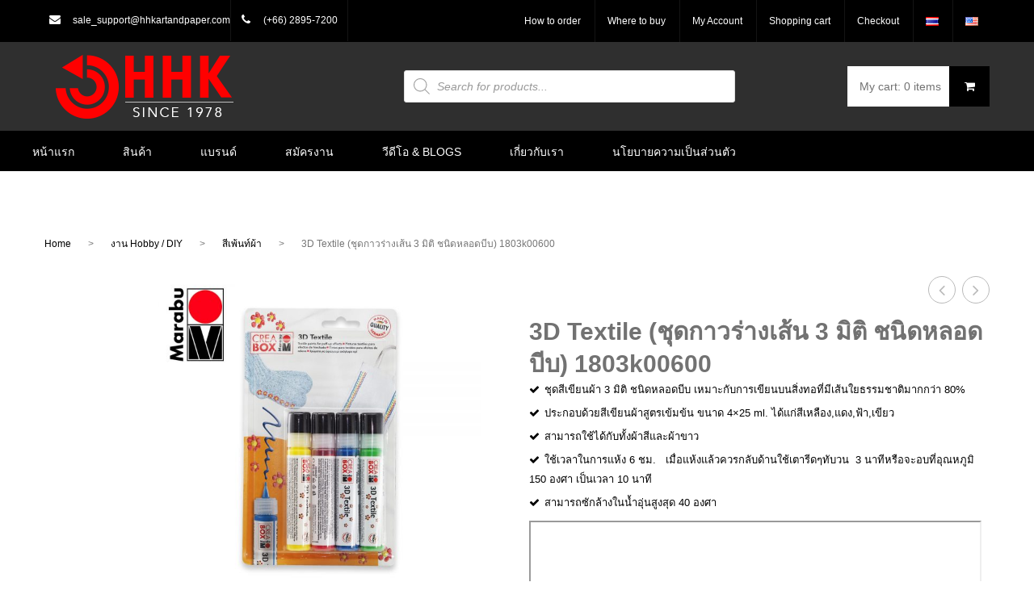

--- FILE ---
content_type: text/html; charset=UTF-8
request_url: https://hhkartandpaper.com/th/shop/%E0%B8%87%E0%B8%B2%E0%B8%99-hobby-diy/%E0%B8%AA%E0%B8%B5%E0%B9%80%E0%B8%9E%E0%B9%89%E0%B8%99%E0%B8%97%E0%B9%8C%E0%B8%9C%E0%B9%89%E0%B8%B2/3d-textile-%E0%B8%8A%E0%B8%B8%E0%B8%94%E0%B8%81%E0%B8%B2%E0%B8%A7%E0%B8%A3%E0%B9%88%E0%B8%B2%E0%B8%87%E0%B9%80%E0%B8%AA%E0%B9%89%E0%B8%99-3-%E0%B8%A1%E0%B8%B4%E0%B8%95%E0%B8%B4-%E0%B8%8A%E0%B8%99/
body_size: 32535
content:
<!DOCTYPE html>
<!--[if IE 7]>
<html class="ie ie7" lang="th">
<![endif]-->
<!--[if IE 8]>
<html class="ie ie8" lang="th">
<![endif]-->
<!--[if !(IE 7) | !(IE 8)  ]><!-->
<html lang="th">
<!--<![endif]-->
<head>
<meta charset="UTF-8" />
<meta name="viewport" content="width=device-width, initial-scale=1">
<link rel="profile" href="http://gmpg.org/xfn/11" />
<link rel="pingback" href="https://hhkartandpaper.com/xmlrpc.php" />
		<link rel="icon" type="image/png" href="https://hhkartandpaper.com/wp-content/uploads/2015/12/favicon.png">
	<title>3D Textile   (ชุดกาวร่างเส้น 3 มิติ ชนิดหลอดบีบ) 1803k00600 &#8211; ผู้นำเข้าและจำหน่ายอุปกรณ์ศิลปะ กระดาษวาดเขียน ,พู่กัน,ขาตั้งวาดภาพ,กระดาษวาดเขียนสีน้ำ,สีน้ำมัน,สีอคริลิค,อุปกรณ์สำนักงาน,อุปกรณ์เขียนแบบ,อุปกรณ์โรงเรียน,อุปกรณ์งานอดิเรก คุณภาพระดับโลก,canson,lefranc,bourgeois,liquitex,linex,marabu,color&amp;co,helix,pyramid,raphael,sennelier,tulip,bantex,penac</title>
<meta name='robots' content='max-image-preview:large' />
	<style>img:is([sizes="auto" i], [sizes^="auto," i]) { contain-intrinsic-size: 3000px 1500px }</style>
	<script id="cookieyes" type="text/javascript" src="https://cdn-cookieyes.com/client_data/666aaaab5a5a3ef06c596191/script.js"></script><link rel="alternate" href="https://hhkartandpaper.com/th/shop/%e0%b8%87%e0%b8%b2%e0%b8%99-hobby-diy/%e0%b8%aa%e0%b8%b5%e0%b9%80%e0%b8%9e%e0%b9%89%e0%b8%99%e0%b8%97%e0%b9%8c%e0%b8%9c%e0%b9%89%e0%b8%b2/3d-textile-%e0%b8%8a%e0%b8%b8%e0%b8%94%e0%b8%81%e0%b8%b2%e0%b8%a7%e0%b8%a3%e0%b9%88%e0%b8%b2%e0%b8%87%e0%b9%80%e0%b8%aa%e0%b9%89%e0%b8%99-3-%e0%b8%a1%e0%b8%b4%e0%b8%95%e0%b8%b4-%e0%b8%8a%e0%b8%99/" hreflang="th" />
<link rel="alternate" href="https://hhkartandpaper.com/shop/hobby-diy/textile-paint/%e0%b8%81%e0%b8%b2%e0%b8%a7%e0%b8%a3%e0%b9%88%e0%b8%b2%e0%b8%87-3-%e0%b8%a1%e0%b8%b4%e0%b8%95%e0%b8%b4-3d-textile-set-4x25ml-%e0%b9%80%e0%b8%ab%e0%b8%a5%e0%b8%b7%e0%b8%ad%e0%b8%87%e0%b9%81/" hreflang="en" />
<link rel='dns-prefetch' href='//cdn.datatables.net' />
<link rel='dns-prefetch' href='//platform.twitter.com' />
<link rel='dns-prefetch' href='//fonts.googleapis.com' />
<link rel="alternate" type="application/rss+xml" title="ผู้นำเข้าและจำหน่ายอุปกรณ์ศิลปะ กระดาษวาดเขียน ,พู่กัน,ขาตั้งวาดภาพ,กระดาษวาดเขียนสีน้ำ,สีน้ำมัน,สีอคริลิค,อุปกรณ์สำนักงาน,อุปกรณ์เขียนแบบ,อุปกรณ์โรงเรียน,อุปกรณ์งานอดิเรก คุณภาพระดับโลก,canson,lefranc,bourgeois,liquitex,linex,marabu,color&amp;co,helix,pyramid,raphael,sennelier,tulip,bantex,penac &raquo; ฟีด" href="https://hhkartandpaper.com/th/feed/" />
<link rel="alternate" type="application/rss+xml" title="ผู้นำเข้าและจำหน่ายอุปกรณ์ศิลปะ กระดาษวาดเขียน ,พู่กัน,ขาตั้งวาดภาพ,กระดาษวาดเขียนสีน้ำ,สีน้ำมัน,สีอคริลิค,อุปกรณ์สำนักงาน,อุปกรณ์เขียนแบบ,อุปกรณ์โรงเรียน,อุปกรณ์งานอดิเรก คุณภาพระดับโลก,canson,lefranc,bourgeois,liquitex,linex,marabu,color&amp;co,helix,pyramid,raphael,sennelier,tulip,bantex,penac &raquo; ฟีดความเห็น" href="https://hhkartandpaper.com/th/comments/feed/" />
<!-- GOOGLE FONTS REQUEST FAILED for https://fonts.googleapis.com/css2?family=Oswald:ital,wght@0,400;1,400;1,700;1,700&subset=latn;1,latn-ext&display=swap -->
<style id="wpo-min-header-1" media="only screen and (max-width: 768px)">:root{--woocommerce:#a46497;--wc-green:#7ad03a;--wc-red:#a00;--wc-orange:#ffba00;--wc-blue:#2ea2cc;--wc-primary:#a46497;--wc-primary-text:white;--wc-secondary:#ebe9eb;--wc-secondary-text:#515151;--wc-highlight:#77a464;--wc-highligh-text:white;--wc-content-bg:#fff;--wc-subtext:#767676}.woocommerce table.shop_table_responsive thead,.woocommerce-page table.shop_table_responsive thead{display:none}.woocommerce table.shop_table_responsive tbody tr:first-child td:first-child,.woocommerce-page table.shop_table_responsive tbody tr:first-child td:first-child{border-top:0}.woocommerce table.shop_table_responsive tbody th,.woocommerce-page table.shop_table_responsive tbody th{display:none}.woocommerce table.shop_table_responsive tr,.woocommerce-page table.shop_table_responsive tr{display:block}.woocommerce table.shop_table_responsive tr td,.woocommerce-page table.shop_table_responsive tr td{display:block;text-align:right!important}.woocommerce table.shop_table_responsive tr td.order-actions,.woocommerce-page table.shop_table_responsive tr td.order-actions{text-align:left!important}.woocommerce table.shop_table_responsive tr td::before,.woocommerce-page table.shop_table_responsive tr td::before{content:attr(data-title) ": ";font-weight:700;float:left}.woocommerce table.shop_table_responsive tr td.actions::before,.woocommerce table.shop_table_responsive tr td.product-remove::before,.woocommerce-page table.shop_table_responsive tr td.actions::before,.woocommerce-page table.shop_table_responsive tr td.product-remove::before{display:none}.woocommerce table.shop_table_responsive tr:nth-child(2n) td,.woocommerce-page table.shop_table_responsive tr:nth-child(2n) td{background-color:rgba(0,0,0,.025)}.woocommerce table.my_account_orders tr td.order-actions,.woocommerce-page table.my_account_orders tr td.order-actions{text-align:left}.woocommerce table.my_account_orders tr td.order-actions::before,.woocommerce-page table.my_account_orders tr td.order-actions::before{display:none}.woocommerce table.my_account_orders tr td.order-actions .button,.woocommerce-page table.my_account_orders tr td.order-actions .button{float:none;margin:.125em .25em .125em 0}.woocommerce .col2-set .col-1,.woocommerce .col2-set .col-2,.woocommerce-page .col2-set .col-1,.woocommerce-page .col2-set .col-2{float:none;width:100%}.woocommerce ul.products[class*=columns-] li.product,.woocommerce-page ul.products[class*=columns-] li.product{width:48%;float:left;clear:both;margin:0 0 2.992em}.woocommerce ul.products[class*=columns-] li.product:nth-child(2n),.woocommerce-page ul.products[class*=columns-] li.product:nth-child(2n){float:right;clear:none!important}.woocommerce #content div.product div.images,.woocommerce #content div.product div.summary,.woocommerce div.product div.images,.woocommerce div.product div.summary,.woocommerce-page #content div.product div.images,.woocommerce-page #content div.product div.summary,.woocommerce-page div.product div.images,.woocommerce-page div.product div.summary{float:none;width:100%}.woocommerce #content table.cart .product-thumbnail,.woocommerce table.cart .product-thumbnail,.woocommerce-page #content table.cart .product-thumbnail,.woocommerce-page table.cart .product-thumbnail{display:none}.woocommerce #content table.cart td.actions,.woocommerce table.cart td.actions,.woocommerce-page #content table.cart td.actions,.woocommerce-page table.cart td.actions{text-align:left}.woocommerce #content table.cart td.actions .coupon,.woocommerce table.cart td.actions .coupon,.woocommerce-page #content table.cart td.actions .coupon,.woocommerce-page table.cart td.actions .coupon{float:none;padding-bottom:.5em}.woocommerce #content table.cart td.actions .coupon::after,.woocommerce #content table.cart td.actions .coupon::before,.woocommerce table.cart td.actions .coupon::after,.woocommerce table.cart td.actions .coupon::before,.woocommerce-page #content table.cart td.actions .coupon::after,.woocommerce-page #content table.cart td.actions .coupon::before,.woocommerce-page table.cart td.actions .coupon::after,.woocommerce-page table.cart td.actions .coupon::before{content:" ";display:table}.woocommerce #content table.cart td.actions .coupon::after,.woocommerce table.cart td.actions .coupon::after,.woocommerce-page #content table.cart td.actions .coupon::after,.woocommerce-page table.cart td.actions .coupon::after{clear:both}.woocommerce #content table.cart td.actions .coupon .button,.woocommerce #content table.cart td.actions .coupon .input-text,.woocommerce #content table.cart td.actions .coupon input,.woocommerce table.cart td.actions .coupon .button,.woocommerce table.cart td.actions .coupon .input-text,.woocommerce table.cart td.actions .coupon input,.woocommerce-page #content table.cart td.actions .coupon .button,.woocommerce-page #content table.cart td.actions .coupon .input-text,.woocommerce-page #content table.cart td.actions .coupon input,.woocommerce-page table.cart td.actions .coupon .button,.woocommerce-page table.cart td.actions .coupon .input-text,.woocommerce-page table.cart td.actions .coupon input{width:48%;box-sizing:border-box}.woocommerce #content table.cart td.actions .coupon .button.alt,.woocommerce #content table.cart td.actions .coupon .input-text+.button,.woocommerce table.cart td.actions .coupon .button.alt,.woocommerce table.cart td.actions .coupon .input-text+.button,.woocommerce-page #content table.cart td.actions .coupon .button.alt,.woocommerce-page #content table.cart td.actions .coupon .input-text+.button,.woocommerce-page table.cart td.actions .coupon .button.alt,.woocommerce-page table.cart td.actions .coupon .input-text+.button{float:right}.woocommerce #content table.cart td.actions .button,.woocommerce table.cart td.actions .button,.woocommerce-page #content table.cart td.actions .button,.woocommerce-page table.cart td.actions .button{display:block;width:100%}.woocommerce .cart-collaterals .cart_totals,.woocommerce .cart-collaterals .cross-sells,.woocommerce .cart-collaterals .shipping_calculator,.woocommerce-page .cart-collaterals .cart_totals,.woocommerce-page .cart-collaterals .cross-sells,.woocommerce-page .cart-collaterals .shipping_calculator{width:100%;float:none;text-align:left}.woocommerce-page.woocommerce-checkout form.login .form-row,.woocommerce.woocommerce-checkout form.login .form-row{width:100%;float:none}.woocommerce #payment .terms,.woocommerce-page #payment .terms{text-align:left;padding:0}.woocommerce #payment #place_order,.woocommerce-page #payment #place_order{float:none;width:100%;box-sizing:border-box;margin-bottom:1em}.woocommerce .lost_reset_password .form-row-first,.woocommerce .lost_reset_password .form-row-last,.woocommerce-page .lost_reset_password .form-row-first,.woocommerce-page .lost_reset_password .form-row-last{width:100%;float:none;margin-right:0}.woocommerce-account .woocommerce-MyAccount-content,.woocommerce-account .woocommerce-MyAccount-navigation{float:none;width:100%}.single-product .twentythirteen .panel{padding-left:20px!important;padding-right:20px!important}</style>
<style id='classic-theme-styles-inline-css' type='text/css'>
/*! This file is auto-generated */
.wp-block-button__link{color:#fff;background-color:#32373c;border-radius:9999px;box-shadow:none;text-decoration:none;padding:calc(.667em + 2px) calc(1.333em + 2px);font-size:1.125em}.wp-block-file__button{background:#32373c;color:#fff;text-decoration:none}
</style>
<style id='global-styles-inline-css' type='text/css'>
:root{--wp--preset--aspect-ratio--square: 1;--wp--preset--aspect-ratio--4-3: 4/3;--wp--preset--aspect-ratio--3-4: 3/4;--wp--preset--aspect-ratio--3-2: 3/2;--wp--preset--aspect-ratio--2-3: 2/3;--wp--preset--aspect-ratio--16-9: 16/9;--wp--preset--aspect-ratio--9-16: 9/16;--wp--preset--color--black: #000000;--wp--preset--color--cyan-bluish-gray: #abb8c3;--wp--preset--color--white: #ffffff;--wp--preset--color--pale-pink: #f78da7;--wp--preset--color--vivid-red: #cf2e2e;--wp--preset--color--luminous-vivid-orange: #ff6900;--wp--preset--color--luminous-vivid-amber: #fcb900;--wp--preset--color--light-green-cyan: #7bdcb5;--wp--preset--color--vivid-green-cyan: #00d084;--wp--preset--color--pale-cyan-blue: #8ed1fc;--wp--preset--color--vivid-cyan-blue: #0693e3;--wp--preset--color--vivid-purple: #9b51e0;--wp--preset--gradient--vivid-cyan-blue-to-vivid-purple: linear-gradient(135deg,rgba(6,147,227,1) 0%,rgb(155,81,224) 100%);--wp--preset--gradient--light-green-cyan-to-vivid-green-cyan: linear-gradient(135deg,rgb(122,220,180) 0%,rgb(0,208,130) 100%);--wp--preset--gradient--luminous-vivid-amber-to-luminous-vivid-orange: linear-gradient(135deg,rgba(252,185,0,1) 0%,rgba(255,105,0,1) 100%);--wp--preset--gradient--luminous-vivid-orange-to-vivid-red: linear-gradient(135deg,rgba(255,105,0,1) 0%,rgb(207,46,46) 100%);--wp--preset--gradient--very-light-gray-to-cyan-bluish-gray: linear-gradient(135deg,rgb(238,238,238) 0%,rgb(169,184,195) 100%);--wp--preset--gradient--cool-to-warm-spectrum: linear-gradient(135deg,rgb(74,234,220) 0%,rgb(151,120,209) 20%,rgb(207,42,186) 40%,rgb(238,44,130) 60%,rgb(251,105,98) 80%,rgb(254,248,76) 100%);--wp--preset--gradient--blush-light-purple: linear-gradient(135deg,rgb(255,206,236) 0%,rgb(152,150,240) 100%);--wp--preset--gradient--blush-bordeaux: linear-gradient(135deg,rgb(254,205,165) 0%,rgb(254,45,45) 50%,rgb(107,0,62) 100%);--wp--preset--gradient--luminous-dusk: linear-gradient(135deg,rgb(255,203,112) 0%,rgb(199,81,192) 50%,rgb(65,88,208) 100%);--wp--preset--gradient--pale-ocean: linear-gradient(135deg,rgb(255,245,203) 0%,rgb(182,227,212) 50%,rgb(51,167,181) 100%);--wp--preset--gradient--electric-grass: linear-gradient(135deg,rgb(202,248,128) 0%,rgb(113,206,126) 100%);--wp--preset--gradient--midnight: linear-gradient(135deg,rgb(2,3,129) 0%,rgb(40,116,252) 100%);--wp--preset--font-size--small: 13px;--wp--preset--font-size--medium: 20px;--wp--preset--font-size--large: 36px;--wp--preset--font-size--x-large: 42px;--wp--preset--spacing--20: 0.44rem;--wp--preset--spacing--30: 0.67rem;--wp--preset--spacing--40: 1rem;--wp--preset--spacing--50: 1.5rem;--wp--preset--spacing--60: 2.25rem;--wp--preset--spacing--70: 3.38rem;--wp--preset--spacing--80: 5.06rem;--wp--preset--shadow--natural: 6px 6px 9px rgba(0, 0, 0, 0.2);--wp--preset--shadow--deep: 12px 12px 50px rgba(0, 0, 0, 0.4);--wp--preset--shadow--sharp: 6px 6px 0px rgba(0, 0, 0, 0.2);--wp--preset--shadow--outlined: 6px 6px 0px -3px rgba(255, 255, 255, 1), 6px 6px rgba(0, 0, 0, 1);--wp--preset--shadow--crisp: 6px 6px 0px rgba(0, 0, 0, 1);}:where(.is-layout-flex){gap: 0.5em;}:where(.is-layout-grid){gap: 0.5em;}body .is-layout-flex{display: flex;}.is-layout-flex{flex-wrap: wrap;align-items: center;}.is-layout-flex > :is(*, div){margin: 0;}body .is-layout-grid{display: grid;}.is-layout-grid > :is(*, div){margin: 0;}:where(.wp-block-columns.is-layout-flex){gap: 2em;}:where(.wp-block-columns.is-layout-grid){gap: 2em;}:where(.wp-block-post-template.is-layout-flex){gap: 1.25em;}:where(.wp-block-post-template.is-layout-grid){gap: 1.25em;}.has-black-color{color: var(--wp--preset--color--black) !important;}.has-cyan-bluish-gray-color{color: var(--wp--preset--color--cyan-bluish-gray) !important;}.has-white-color{color: var(--wp--preset--color--white) !important;}.has-pale-pink-color{color: var(--wp--preset--color--pale-pink) !important;}.has-vivid-red-color{color: var(--wp--preset--color--vivid-red) !important;}.has-luminous-vivid-orange-color{color: var(--wp--preset--color--luminous-vivid-orange) !important;}.has-luminous-vivid-amber-color{color: var(--wp--preset--color--luminous-vivid-amber) !important;}.has-light-green-cyan-color{color: var(--wp--preset--color--light-green-cyan) !important;}.has-vivid-green-cyan-color{color: var(--wp--preset--color--vivid-green-cyan) !important;}.has-pale-cyan-blue-color{color: var(--wp--preset--color--pale-cyan-blue) !important;}.has-vivid-cyan-blue-color{color: var(--wp--preset--color--vivid-cyan-blue) !important;}.has-vivid-purple-color{color: var(--wp--preset--color--vivid-purple) !important;}.has-black-background-color{background-color: var(--wp--preset--color--black) !important;}.has-cyan-bluish-gray-background-color{background-color: var(--wp--preset--color--cyan-bluish-gray) !important;}.has-white-background-color{background-color: var(--wp--preset--color--white) !important;}.has-pale-pink-background-color{background-color: var(--wp--preset--color--pale-pink) !important;}.has-vivid-red-background-color{background-color: var(--wp--preset--color--vivid-red) !important;}.has-luminous-vivid-orange-background-color{background-color: var(--wp--preset--color--luminous-vivid-orange) !important;}.has-luminous-vivid-amber-background-color{background-color: var(--wp--preset--color--luminous-vivid-amber) !important;}.has-light-green-cyan-background-color{background-color: var(--wp--preset--color--light-green-cyan) !important;}.has-vivid-green-cyan-background-color{background-color: var(--wp--preset--color--vivid-green-cyan) !important;}.has-pale-cyan-blue-background-color{background-color: var(--wp--preset--color--pale-cyan-blue) !important;}.has-vivid-cyan-blue-background-color{background-color: var(--wp--preset--color--vivid-cyan-blue) !important;}.has-vivid-purple-background-color{background-color: var(--wp--preset--color--vivid-purple) !important;}.has-black-border-color{border-color: var(--wp--preset--color--black) !important;}.has-cyan-bluish-gray-border-color{border-color: var(--wp--preset--color--cyan-bluish-gray) !important;}.has-white-border-color{border-color: var(--wp--preset--color--white) !important;}.has-pale-pink-border-color{border-color: var(--wp--preset--color--pale-pink) !important;}.has-vivid-red-border-color{border-color: var(--wp--preset--color--vivid-red) !important;}.has-luminous-vivid-orange-border-color{border-color: var(--wp--preset--color--luminous-vivid-orange) !important;}.has-luminous-vivid-amber-border-color{border-color: var(--wp--preset--color--luminous-vivid-amber) !important;}.has-light-green-cyan-border-color{border-color: var(--wp--preset--color--light-green-cyan) !important;}.has-vivid-green-cyan-border-color{border-color: var(--wp--preset--color--vivid-green-cyan) !important;}.has-pale-cyan-blue-border-color{border-color: var(--wp--preset--color--pale-cyan-blue) !important;}.has-vivid-cyan-blue-border-color{border-color: var(--wp--preset--color--vivid-cyan-blue) !important;}.has-vivid-purple-border-color{border-color: var(--wp--preset--color--vivid-purple) !important;}.has-vivid-cyan-blue-to-vivid-purple-gradient-background{background: var(--wp--preset--gradient--vivid-cyan-blue-to-vivid-purple) !important;}.has-light-green-cyan-to-vivid-green-cyan-gradient-background{background: var(--wp--preset--gradient--light-green-cyan-to-vivid-green-cyan) !important;}.has-luminous-vivid-amber-to-luminous-vivid-orange-gradient-background{background: var(--wp--preset--gradient--luminous-vivid-amber-to-luminous-vivid-orange) !important;}.has-luminous-vivid-orange-to-vivid-red-gradient-background{background: var(--wp--preset--gradient--luminous-vivid-orange-to-vivid-red) !important;}.has-very-light-gray-to-cyan-bluish-gray-gradient-background{background: var(--wp--preset--gradient--very-light-gray-to-cyan-bluish-gray) !important;}.has-cool-to-warm-spectrum-gradient-background{background: var(--wp--preset--gradient--cool-to-warm-spectrum) !important;}.has-blush-light-purple-gradient-background{background: var(--wp--preset--gradient--blush-light-purple) !important;}.has-blush-bordeaux-gradient-background{background: var(--wp--preset--gradient--blush-bordeaux) !important;}.has-luminous-dusk-gradient-background{background: var(--wp--preset--gradient--luminous-dusk) !important;}.has-pale-ocean-gradient-background{background: var(--wp--preset--gradient--pale-ocean) !important;}.has-electric-grass-gradient-background{background: var(--wp--preset--gradient--electric-grass) !important;}.has-midnight-gradient-background{background: var(--wp--preset--gradient--midnight) !important;}.has-small-font-size{font-size: var(--wp--preset--font-size--small) !important;}.has-medium-font-size{font-size: var(--wp--preset--font-size--medium) !important;}.has-large-font-size{font-size: var(--wp--preset--font-size--large) !important;}.has-x-large-font-size{font-size: var(--wp--preset--font-size--x-large) !important;}
:where(.wp-block-post-template.is-layout-flex){gap: 1.25em;}:where(.wp-block-post-template.is-layout-grid){gap: 1.25em;}
:where(.wp-block-columns.is-layout-flex){gap: 2em;}:where(.wp-block-columns.is-layout-grid){gap: 2em;}
:root :where(.wp-block-pullquote){font-size: 1.5em;line-height: 1.6;}
</style>
<style id='extendify-gutenberg-patterns-and-templates-utilities-inline-css' type='text/css'>
.ext-absolute {
  position: absolute !important;
}

.ext-relative {
  position: relative !important;
}

.ext-top-base {
  top: var(--wp--style--block-gap, 1.75rem) !important;
}

.ext-top-lg {
  top: var(--extendify--spacing--large, 3rem) !important;
}

.ext--top-base {
  top: calc(var(--wp--style--block-gap, 1.75rem) * -1) !important;
}

.ext--top-lg {
  top: calc(var(--extendify--spacing--large, 3rem) * -1) !important;
}

.ext-right-base {
  right: var(--wp--style--block-gap, 1.75rem) !important;
}

.ext-right-lg {
  right: var(--extendify--spacing--large, 3rem) !important;
}

.ext--right-base {
  right: calc(var(--wp--style--block-gap, 1.75rem) * -1) !important;
}

.ext--right-lg {
  right: calc(var(--extendify--spacing--large, 3rem) * -1) !important;
}

.ext-bottom-base {
  bottom: var(--wp--style--block-gap, 1.75rem) !important;
}

.ext-bottom-lg {
  bottom: var(--extendify--spacing--large, 3rem) !important;
}

.ext--bottom-base {
  bottom: calc(var(--wp--style--block-gap, 1.75rem) * -1) !important;
}

.ext--bottom-lg {
  bottom: calc(var(--extendify--spacing--large, 3rem) * -1) !important;
}

.ext-left-base {
  left: var(--wp--style--block-gap, 1.75rem) !important;
}

.ext-left-lg {
  left: var(--extendify--spacing--large, 3rem) !important;
}

.ext--left-base {
  left: calc(var(--wp--style--block-gap, 1.75rem) * -1) !important;
}

.ext--left-lg {
  left: calc(var(--extendify--spacing--large, 3rem) * -1) !important;
}

.ext-order-1 {
  order: 1 !important;
}

.ext-order-2 {
  order: 2 !important;
}

.ext-col-auto {
  grid-column: auto !important;
}

.ext-col-span-1 {
  grid-column: span 1 / span 1 !important;
}

.ext-col-span-2 {
  grid-column: span 2 / span 2 !important;
}

.ext-col-span-3 {
  grid-column: span 3 / span 3 !important;
}

.ext-col-span-4 {
  grid-column: span 4 / span 4 !important;
}

.ext-col-span-5 {
  grid-column: span 5 / span 5 !important;
}

.ext-col-span-6 {
  grid-column: span 6 / span 6 !important;
}

.ext-col-span-7 {
  grid-column: span 7 / span 7 !important;
}

.ext-col-span-8 {
  grid-column: span 8 / span 8 !important;
}

.ext-col-span-9 {
  grid-column: span 9 / span 9 !important;
}

.ext-col-span-10 {
  grid-column: span 10 / span 10 !important;
}

.ext-col-span-11 {
  grid-column: span 11 / span 11 !important;
}

.ext-col-span-12 {
  grid-column: span 12 / span 12 !important;
}

.ext-col-span-full {
  grid-column: 1 / -1 !important;
}

.ext-col-start-1 {
  grid-column-start: 1 !important;
}

.ext-col-start-2 {
  grid-column-start: 2 !important;
}

.ext-col-start-3 {
  grid-column-start: 3 !important;
}

.ext-col-start-4 {
  grid-column-start: 4 !important;
}

.ext-col-start-5 {
  grid-column-start: 5 !important;
}

.ext-col-start-6 {
  grid-column-start: 6 !important;
}

.ext-col-start-7 {
  grid-column-start: 7 !important;
}

.ext-col-start-8 {
  grid-column-start: 8 !important;
}

.ext-col-start-9 {
  grid-column-start: 9 !important;
}

.ext-col-start-10 {
  grid-column-start: 10 !important;
}

.ext-col-start-11 {
  grid-column-start: 11 !important;
}

.ext-col-start-12 {
  grid-column-start: 12 !important;
}

.ext-col-start-13 {
  grid-column-start: 13 !important;
}

.ext-col-start-auto {
  grid-column-start: auto !important;
}

.ext-col-end-1 {
  grid-column-end: 1 !important;
}

.ext-col-end-2 {
  grid-column-end: 2 !important;
}

.ext-col-end-3 {
  grid-column-end: 3 !important;
}

.ext-col-end-4 {
  grid-column-end: 4 !important;
}

.ext-col-end-5 {
  grid-column-end: 5 !important;
}

.ext-col-end-6 {
  grid-column-end: 6 !important;
}

.ext-col-end-7 {
  grid-column-end: 7 !important;
}

.ext-col-end-8 {
  grid-column-end: 8 !important;
}

.ext-col-end-9 {
  grid-column-end: 9 !important;
}

.ext-col-end-10 {
  grid-column-end: 10 !important;
}

.ext-col-end-11 {
  grid-column-end: 11 !important;
}

.ext-col-end-12 {
  grid-column-end: 12 !important;
}

.ext-col-end-13 {
  grid-column-end: 13 !important;
}

.ext-col-end-auto {
  grid-column-end: auto !important;
}

.ext-row-auto {
  grid-row: auto !important;
}

.ext-row-span-1 {
  grid-row: span 1 / span 1 !important;
}

.ext-row-span-2 {
  grid-row: span 2 / span 2 !important;
}

.ext-row-span-3 {
  grid-row: span 3 / span 3 !important;
}

.ext-row-span-4 {
  grid-row: span 4 / span 4 !important;
}

.ext-row-span-5 {
  grid-row: span 5 / span 5 !important;
}

.ext-row-span-6 {
  grid-row: span 6 / span 6 !important;
}

.ext-row-span-full {
  grid-row: 1 / -1 !important;
}

.ext-row-start-1 {
  grid-row-start: 1 !important;
}

.ext-row-start-2 {
  grid-row-start: 2 !important;
}

.ext-row-start-3 {
  grid-row-start: 3 !important;
}

.ext-row-start-4 {
  grid-row-start: 4 !important;
}

.ext-row-start-5 {
  grid-row-start: 5 !important;
}

.ext-row-start-6 {
  grid-row-start: 6 !important;
}

.ext-row-start-7 {
  grid-row-start: 7 !important;
}

.ext-row-start-auto {
  grid-row-start: auto !important;
}

.ext-row-end-1 {
  grid-row-end: 1 !important;
}

.ext-row-end-2 {
  grid-row-end: 2 !important;
}

.ext-row-end-3 {
  grid-row-end: 3 !important;
}

.ext-row-end-4 {
  grid-row-end: 4 !important;
}

.ext-row-end-5 {
  grid-row-end: 5 !important;
}

.ext-row-end-6 {
  grid-row-end: 6 !important;
}

.ext-row-end-7 {
  grid-row-end: 7 !important;
}

.ext-row-end-auto {
  grid-row-end: auto !important;
}

.ext-m-0:not([style*="margin"]) {
  margin: 0 !important;
}

.ext-m-auto:not([style*="margin"]) {
  margin: auto !important;
}

.ext-m-base:not([style*="margin"]) {
  margin: var(--wp--style--block-gap, 1.75rem) !important;
}

.ext-m-lg:not([style*="margin"]) {
  margin: var(--extendify--spacing--large, 3rem) !important;
}

.ext--m-base:not([style*="margin"]) {
  margin: calc(var(--wp--style--block-gap, 1.75rem) * -1) !important;
}

.ext--m-lg:not([style*="margin"]) {
  margin: calc(var(--extendify--spacing--large, 3rem) * -1) !important;
}

.ext-mx-0:not([style*="margin"]) {
  margin-left: 0 !important;
  margin-right: 0 !important;
}

.ext-mx-auto:not([style*="margin"]) {
  margin-left: auto !important;
  margin-right: auto !important;
}

.ext-mx-base:not([style*="margin"]) {
  margin-left: var(--wp--style--block-gap, 1.75rem) !important;
  margin-right: var(--wp--style--block-gap, 1.75rem) !important;
}

.ext-mx-lg:not([style*="margin"]) {
  margin-left: var(--extendify--spacing--large, 3rem) !important;
  margin-right: var(--extendify--spacing--large, 3rem) !important;
}

.ext--mx-base:not([style*="margin"]) {
  margin-left: calc(var(--wp--style--block-gap, 1.75rem) * -1) !important;
  margin-right: calc(var(--wp--style--block-gap, 1.75rem) * -1) !important;
}

.ext--mx-lg:not([style*="margin"]) {
  margin-left: calc(var(--extendify--spacing--large, 3rem) * -1) !important;
  margin-right: calc(var(--extendify--spacing--large, 3rem) * -1) !important;
}

.ext-my-0:not([style*="margin"]) {
  margin-top: 0 !important;
  margin-bottom: 0 !important;
}

.ext-my-auto:not([style*="margin"]) {
  margin-top: auto !important;
  margin-bottom: auto !important;
}

.ext-my-base:not([style*="margin"]) {
  margin-top: var(--wp--style--block-gap, 1.75rem) !important;
  margin-bottom: var(--wp--style--block-gap, 1.75rem) !important;
}

.ext-my-lg:not([style*="margin"]) {
  margin-top: var(--extendify--spacing--large, 3rem) !important;
  margin-bottom: var(--extendify--spacing--large, 3rem) !important;
}

.ext--my-base:not([style*="margin"]) {
  margin-top: calc(var(--wp--style--block-gap, 1.75rem) * -1) !important;
  margin-bottom: calc(var(--wp--style--block-gap, 1.75rem) * -1) !important;
}

.ext--my-lg:not([style*="margin"]) {
  margin-top: calc(var(--extendify--spacing--large, 3rem) * -1) !important;
  margin-bottom: calc(var(--extendify--spacing--large, 3rem) * -1) !important;
}

.ext-mt-0:not([style*="margin"]) {
  margin-top: 0 !important;
}

.ext-mt-auto:not([style*="margin"]) {
  margin-top: auto !important;
}

.ext-mt-base:not([style*="margin"]) {
  margin-top: var(--wp--style--block-gap, 1.75rem) !important;
}

.ext-mt-lg:not([style*="margin"]) {
  margin-top: var(--extendify--spacing--large, 3rem) !important;
}

.ext--mt-base:not([style*="margin"]) {
  margin-top: calc(var(--wp--style--block-gap, 1.75rem) * -1) !important;
}

.ext--mt-lg:not([style*="margin"]) {
  margin-top: calc(var(--extendify--spacing--large, 3rem) * -1) !important;
}

.ext-mr-0:not([style*="margin"]) {
  margin-right: 0 !important;
}

.ext-mr-auto:not([style*="margin"]) {
  margin-right: auto !important;
}

.ext-mr-base:not([style*="margin"]) {
  margin-right: var(--wp--style--block-gap, 1.75rem) !important;
}

.ext-mr-lg:not([style*="margin"]) {
  margin-right: var(--extendify--spacing--large, 3rem) !important;
}

.ext--mr-base:not([style*="margin"]) {
  margin-right: calc(var(--wp--style--block-gap, 1.75rem) * -1) !important;
}

.ext--mr-lg:not([style*="margin"]) {
  margin-right: calc(var(--extendify--spacing--large, 3rem) * -1) !important;
}

.ext-mb-0:not([style*="margin"]) {
  margin-bottom: 0 !important;
}

.ext-mb-auto:not([style*="margin"]) {
  margin-bottom: auto !important;
}

.ext-mb-base:not([style*="margin"]) {
  margin-bottom: var(--wp--style--block-gap, 1.75rem) !important;
}

.ext-mb-lg:not([style*="margin"]) {
  margin-bottom: var(--extendify--spacing--large, 3rem) !important;
}

.ext--mb-base:not([style*="margin"]) {
  margin-bottom: calc(var(--wp--style--block-gap, 1.75rem) * -1) !important;
}

.ext--mb-lg:not([style*="margin"]) {
  margin-bottom: calc(var(--extendify--spacing--large, 3rem) * -1) !important;
}

.ext-ml-0:not([style*="margin"]) {
  margin-left: 0 !important;
}

.ext-ml-auto:not([style*="margin"]) {
  margin-left: auto !important;
}

.ext-ml-base:not([style*="margin"]) {
  margin-left: var(--wp--style--block-gap, 1.75rem) !important;
}

.ext-ml-lg:not([style*="margin"]) {
  margin-left: var(--extendify--spacing--large, 3rem) !important;
}

.ext--ml-base:not([style*="margin"]) {
  margin-left: calc(var(--wp--style--block-gap, 1.75rem) * -1) !important;
}

.ext--ml-lg:not([style*="margin"]) {
  margin-left: calc(var(--extendify--spacing--large, 3rem) * -1) !important;
}

.ext-block {
  display: block !important;
}

.ext-inline-block {
  display: inline-block !important;
}

.ext-inline {
  display: inline !important;
}

.ext-flex {
  display: flex !important;
}

.ext-inline-flex {
  display: inline-flex !important;
}

.ext-grid {
  display: grid !important;
}

.ext-inline-grid {
  display: inline-grid !important;
}

.ext-hidden {
  display: none !important;
}

.ext-w-auto {
  width: auto !important;
}

.ext-w-full {
  width: 100% !important;
}

.ext-max-w-full {
  max-width: 100% !important;
}

.ext-flex-1 {
  flex: 1 1 0% !important;
}

.ext-flex-auto {
  flex: 1 1 auto !important;
}

.ext-flex-initial {
  flex: 0 1 auto !important;
}

.ext-flex-none {
  flex: none !important;
}

.ext-flex-shrink-0 {
  flex-shrink: 0 !important;
}

.ext-flex-shrink {
  flex-shrink: 1 !important;
}

.ext-flex-grow-0 {
  flex-grow: 0 !important;
}

.ext-flex-grow {
  flex-grow: 1 !important;
}

.ext-list-none {
  list-style-type: none !important;
}

.ext-grid-cols-1 {
  grid-template-columns: repeat(1, minmax(0, 1fr)) !important;
}

.ext-grid-cols-2 {
  grid-template-columns: repeat(2, minmax(0, 1fr)) !important;
}

.ext-grid-cols-3 {
  grid-template-columns: repeat(3, minmax(0, 1fr)) !important;
}

.ext-grid-cols-4 {
  grid-template-columns: repeat(4, minmax(0, 1fr)) !important;
}

.ext-grid-cols-5 {
  grid-template-columns: repeat(5, minmax(0, 1fr)) !important;
}

.ext-grid-cols-6 {
  grid-template-columns: repeat(6, minmax(0, 1fr)) !important;
}

.ext-grid-cols-7 {
  grid-template-columns: repeat(7, minmax(0, 1fr)) !important;
}

.ext-grid-cols-8 {
  grid-template-columns: repeat(8, minmax(0, 1fr)) !important;
}

.ext-grid-cols-9 {
  grid-template-columns: repeat(9, minmax(0, 1fr)) !important;
}

.ext-grid-cols-10 {
  grid-template-columns: repeat(10, minmax(0, 1fr)) !important;
}

.ext-grid-cols-11 {
  grid-template-columns: repeat(11, minmax(0, 1fr)) !important;
}

.ext-grid-cols-12 {
  grid-template-columns: repeat(12, minmax(0, 1fr)) !important;
}

.ext-grid-cols-none {
  grid-template-columns: none !important;
}

.ext-grid-rows-1 {
  grid-template-rows: repeat(1, minmax(0, 1fr)) !important;
}

.ext-grid-rows-2 {
  grid-template-rows: repeat(2, minmax(0, 1fr)) !important;
}

.ext-grid-rows-3 {
  grid-template-rows: repeat(3, minmax(0, 1fr)) !important;
}

.ext-grid-rows-4 {
  grid-template-rows: repeat(4, minmax(0, 1fr)) !important;
}

.ext-grid-rows-5 {
  grid-template-rows: repeat(5, minmax(0, 1fr)) !important;
}

.ext-grid-rows-6 {
  grid-template-rows: repeat(6, minmax(0, 1fr)) !important;
}

.ext-grid-rows-none {
  grid-template-rows: none !important;
}

.ext-flex-row {
  flex-direction: row !important;
}

.ext-flex-row-reverse {
  flex-direction: row-reverse !important;
}

.ext-flex-col {
  flex-direction: column !important;
}

.ext-flex-col-reverse {
  flex-direction: column-reverse !important;
}

.ext-flex-wrap {
  flex-wrap: wrap !important;
}

.ext-flex-wrap-reverse {
  flex-wrap: wrap-reverse !important;
}

.ext-flex-nowrap {
  flex-wrap: nowrap !important;
}

.ext-items-start {
  align-items: flex-start !important;
}

.ext-items-end {
  align-items: flex-end !important;
}

.ext-items-center {
  align-items: center !important;
}

.ext-items-baseline {
  align-items: baseline !important;
}

.ext-items-stretch {
  align-items: stretch !important;
}

.ext-justify-start {
  justify-content: flex-start !important;
}

.ext-justify-end {
  justify-content: flex-end !important;
}

.ext-justify-center {
  justify-content: center !important;
}

.ext-justify-between {
  justify-content: space-between !important;
}

.ext-justify-around {
  justify-content: space-around !important;
}

.ext-justify-evenly {
  justify-content: space-evenly !important;
}

.ext-justify-items-start {
  justify-items: start !important;
}

.ext-justify-items-end {
  justify-items: end !important;
}

.ext-justify-items-center {
  justify-items: center !important;
}

.ext-justify-items-stretch {
  justify-items: stretch !important;
}

.ext-gap-0 {
  gap: 0 !important;
}

.ext-gap-base {
  gap: var(--wp--style--block-gap, 1.75rem) !important;
}

.ext-gap-lg {
  gap: var(--extendify--spacing--large, 3rem) !important;
}

.ext-gap-x-0 {
  -moz-column-gap: 0 !important;
       column-gap: 0 !important;
}

.ext-gap-x-base {
  -moz-column-gap: var(--wp--style--block-gap, 1.75rem) !important;
       column-gap: var(--wp--style--block-gap, 1.75rem) !important;
}

.ext-gap-x-lg {
  -moz-column-gap: var(--extendify--spacing--large, 3rem) !important;
       column-gap: var(--extendify--spacing--large, 3rem) !important;
}

.ext-gap-y-0 {
  row-gap: 0 !important;
}

.ext-gap-y-base {
  row-gap: var(--wp--style--block-gap, 1.75rem) !important;
}

.ext-gap-y-lg {
  row-gap: var(--extendify--spacing--large, 3rem) !important;
}

.ext-justify-self-auto {
  justify-self: auto !important;
}

.ext-justify-self-start {
  justify-self: start !important;
}

.ext-justify-self-end {
  justify-self: end !important;
}

.ext-justify-self-center {
  justify-self: center !important;
}

.ext-justify-self-stretch {
  justify-self: stretch !important;
}

.ext-rounded-none {
  border-radius: 0px !important;
}

.ext-rounded-full {
  border-radius: 9999px !important;
}

.ext-rounded-t-none {
  border-top-left-radius: 0px !important;
  border-top-right-radius: 0px !important;
}

.ext-rounded-t-full {
  border-top-left-radius: 9999px !important;
  border-top-right-radius: 9999px !important;
}

.ext-rounded-r-none {
  border-top-right-radius: 0px !important;
  border-bottom-right-radius: 0px !important;
}

.ext-rounded-r-full {
  border-top-right-radius: 9999px !important;
  border-bottom-right-radius: 9999px !important;
}

.ext-rounded-b-none {
  border-bottom-right-radius: 0px !important;
  border-bottom-left-radius: 0px !important;
}

.ext-rounded-b-full {
  border-bottom-right-radius: 9999px !important;
  border-bottom-left-radius: 9999px !important;
}

.ext-rounded-l-none {
  border-top-left-radius: 0px !important;
  border-bottom-left-radius: 0px !important;
}

.ext-rounded-l-full {
  border-top-left-radius: 9999px !important;
  border-bottom-left-radius: 9999px !important;
}

.ext-rounded-tl-none {
  border-top-left-radius: 0px !important;
}

.ext-rounded-tl-full {
  border-top-left-radius: 9999px !important;
}

.ext-rounded-tr-none {
  border-top-right-radius: 0px !important;
}

.ext-rounded-tr-full {
  border-top-right-radius: 9999px !important;
}

.ext-rounded-br-none {
  border-bottom-right-radius: 0px !important;
}

.ext-rounded-br-full {
  border-bottom-right-radius: 9999px !important;
}

.ext-rounded-bl-none {
  border-bottom-left-radius: 0px !important;
}

.ext-rounded-bl-full {
  border-bottom-left-radius: 9999px !important;
}

.ext-border-0 {
  border-width: 0px !important;
}

.ext-border-t-0 {
  border-top-width: 0px !important;
}

.ext-border-r-0 {
  border-right-width: 0px !important;
}

.ext-border-b-0 {
  border-bottom-width: 0px !important;
}

.ext-border-l-0 {
  border-left-width: 0px !important;
}

.ext-p-0:not([style*="padding"]) {
  padding: 0 !important;
}

.ext-p-base:not([style*="padding"]) {
  padding: var(--wp--style--block-gap, 1.75rem) !important;
}

.ext-p-lg:not([style*="padding"]) {
  padding: var(--extendify--spacing--large, 3rem) !important;
}

.ext-px-0:not([style*="padding"]) {
  padding-left: 0 !important;
  padding-right: 0 !important;
}

.ext-px-base:not([style*="padding"]) {
  padding-left: var(--wp--style--block-gap, 1.75rem) !important;
  padding-right: var(--wp--style--block-gap, 1.75rem) !important;
}

.ext-px-lg:not([style*="padding"]) {
  padding-left: var(--extendify--spacing--large, 3rem) !important;
  padding-right: var(--extendify--spacing--large, 3rem) !important;
}

.ext-py-0:not([style*="padding"]) {
  padding-top: 0 !important;
  padding-bottom: 0 !important;
}

.ext-py-base:not([style*="padding"]) {
  padding-top: var(--wp--style--block-gap, 1.75rem) !important;
  padding-bottom: var(--wp--style--block-gap, 1.75rem) !important;
}

.ext-py-lg:not([style*="padding"]) {
  padding-top: var(--extendify--spacing--large, 3rem) !important;
  padding-bottom: var(--extendify--spacing--large, 3rem) !important;
}

.ext-pt-0:not([style*="padding"]) {
  padding-top: 0 !important;
}

.ext-pt-base:not([style*="padding"]) {
  padding-top: var(--wp--style--block-gap, 1.75rem) !important;
}

.ext-pt-lg:not([style*="padding"]) {
  padding-top: var(--extendify--spacing--large, 3rem) !important;
}

.ext-pr-0:not([style*="padding"]) {
  padding-right: 0 !important;
}

.ext-pr-base:not([style*="padding"]) {
  padding-right: var(--wp--style--block-gap, 1.75rem) !important;
}

.ext-pr-lg:not([style*="padding"]) {
  padding-right: var(--extendify--spacing--large, 3rem) !important;
}

.ext-pb-0:not([style*="padding"]) {
  padding-bottom: 0 !important;
}

.ext-pb-base:not([style*="padding"]) {
  padding-bottom: var(--wp--style--block-gap, 1.75rem) !important;
}

.ext-pb-lg:not([style*="padding"]) {
  padding-bottom: var(--extendify--spacing--large, 3rem) !important;
}

.ext-pl-0:not([style*="padding"]) {
  padding-left: 0 !important;
}

.ext-pl-base:not([style*="padding"]) {
  padding-left: var(--wp--style--block-gap, 1.75rem) !important;
}

.ext-pl-lg:not([style*="padding"]) {
  padding-left: var(--extendify--spacing--large, 3rem) !important;
}

.ext-text-left {
  text-align: left !important;
}

.ext-text-center {
  text-align: center !important;
}

.ext-text-right {
  text-align: right !important;
}

.ext-leading-none {
  line-height: 1 !important;
}

.ext-leading-tight {
  line-height: 1.25 !important;
}

.ext-leading-snug {
  line-height: 1.375 !important;
}

.ext-leading-normal {
  line-height: 1.5 !important;
}

.ext-leading-relaxed {
  line-height: 1.625 !important;
}

.ext-leading-loose {
  line-height: 2 !important;
}

.ext-aspect-square img {
  aspect-ratio: 1 / 1 !important;
  -o-object-fit: cover !important;
     object-fit: cover !important;
}

.ext-aspect-landscape img {
  aspect-ratio: 4 / 3 !important;
  -o-object-fit: cover !important;
     object-fit: cover !important;
}

.ext-aspect-landscape-wide img {
  aspect-ratio: 16 / 9 !important;
  -o-object-fit: cover !important;
     object-fit: cover !important;
}

.ext-aspect-portrait img {
  aspect-ratio: 3 / 4 !important;
  -o-object-fit: cover !important;
     object-fit: cover !important;
}

.ext-aspect-square .components-resizable-box__container,
.ext-aspect-landscape .components-resizable-box__container,
.ext-aspect-landscape-wide .components-resizable-box__container,
.ext-aspect-portrait .components-resizable-box__container {
  height: auto !important;
}

.clip-path--rhombus img {
  -webkit-clip-path: polygon(15% 6%, 80% 29%, 84% 93%, 23% 69%) !important;
          clip-path: polygon(15% 6%, 80% 29%, 84% 93%, 23% 69%) !important;
}

.clip-path--diamond img {
  -webkit-clip-path: polygon(5% 29%, 60% 2%, 91% 64%, 36% 89%) !important;
          clip-path: polygon(5% 29%, 60% 2%, 91% 64%, 36% 89%) !important;
}

.clip-path--rhombus-alt img {
  -webkit-clip-path: polygon(14% 9%, 85% 24%, 91% 89%, 19% 76%) !important;
          clip-path: polygon(14% 9%, 85% 24%, 91% 89%, 19% 76%) !important;
}

/*
The .ext utility is a top-level class that we use to target contents within our patterns.
We use it here to ensure columns blocks display well across themes.
*/

.wp-block-columns[class*="fullwidth-cols"] {
  /* no suggestion */
  margin-bottom: unset !important;
}

.wp-block-column.editor\:pointer-events-none {
  /* no suggestion */
  margin-top: 0 !important;
  margin-bottom: 0 !important;
}

.is-root-container.block-editor-block-list__layout
    > [data-align="full"]:not(:first-of-type)
    > .wp-block-column.editor\:pointer-events-none,
.is-root-container.block-editor-block-list__layout
    > [data-align="wide"]
    > .wp-block-column.editor\:pointer-events-none {
  /* no suggestion */
  margin-top: calc(-1 * var(--wp--style--block-gap, 28px)) !important;
}

.is-root-container.block-editor-block-list__layout
    > [data-align="full"]:not(:first-of-type)
    > .ext-my-0,
.is-root-container.block-editor-block-list__layout
    > [data-align="wide"]
    > .ext-my-0:not([style*="margin"]) {
  /* no suggestion */
  margin-top: calc(-1 * var(--wp--style--block-gap, 28px)) !important;
}

/* Some popular themes use padding instead of core margin for columns; remove it */

.ext .wp-block-columns .wp-block-column[style*="padding"] {
  /* no suggestion */
  padding-left: 0 !important;
  padding-right: 0 !important;
}

/* Some popular themes add double spacing between columns; remove it */

.ext
    .wp-block-columns
    + .wp-block-columns:not([class*="mt-"]):not([class*="my-"]):not([style*="margin"]) {
  /* no suggestion */
  margin-top: 0 !important;
}

[class*="fullwidth-cols"] .wp-block-column:first-child,
[class*="fullwidth-cols"] .wp-block-group:first-child {
  /* no suggestion */
}

[class*="fullwidth-cols"] .wp-block-column:first-child, [class*="fullwidth-cols"] .wp-block-group:first-child {
  margin-top: 0 !important;
}

[class*="fullwidth-cols"] .wp-block-column:last-child,
[class*="fullwidth-cols"] .wp-block-group:last-child {
  /* no suggestion */
}

[class*="fullwidth-cols"] .wp-block-column:last-child, [class*="fullwidth-cols"] .wp-block-group:last-child {
  margin-bottom: 0 !important;
}

[class*="fullwidth-cols"] .wp-block-column:first-child > * {
  /* no suggestion */
  margin-top: 0 !important;
}

[class*="fullwidth-cols"] .wp-block-column > *:first-child {
  /* no suggestion */
  margin-top: 0 !important;
}

[class*="fullwidth-cols"] .wp-block-column > *:last-child {
  /* no suggestion */
  margin-bottom: 0 !important;
}

.ext .is-not-stacked-on-mobile .wp-block-column {
  /* no suggestion */
  margin-bottom: 0 !important;
}

/* Add base margin bottom to all columns */

.wp-block-columns[class*="fullwidth-cols"]:not(.is-not-stacked-on-mobile)
    > .wp-block-column:not(:last-child) {
  /* no suggestion */
  margin-bottom: var(--wp--style--block-gap, 1.75rem) !important;
}

@media (min-width: 782px) {
  .wp-block-columns[class*="fullwidth-cols"]:not(.is-not-stacked-on-mobile)
        > .wp-block-column:not(:last-child) {
    /* no suggestion */
    margin-bottom: 0 !important;
  }
}

/* Remove margin bottom from "not-stacked" columns */

.wp-block-columns[class*="fullwidth-cols"].is-not-stacked-on-mobile
    > .wp-block-column {
  /* no suggestion */
  margin-bottom: 0 !important;
}

@media (min-width: 600px) and (max-width: 781px) {
  .wp-block-columns[class*="fullwidth-cols"]:not(.is-not-stacked-on-mobile)
        > .wp-block-column:nth-child(even) {
    /* no suggestion */
    margin-left: var(--wp--style--block-gap, 2em) !important;
  }
}

/*
    The `tablet:fullwidth-cols` and `desktop:fullwidth-cols` utilities are used
    to counter the core/columns responsive for at our breakpoints.
*/

@media (max-width: 781px) {
  .tablet\:fullwidth-cols.wp-block-columns:not(.is-not-stacked-on-mobile) {
    flex-wrap: wrap !important;
  }

  .tablet\:fullwidth-cols.wp-block-columns:not(.is-not-stacked-on-mobile)
        > .wp-block-column {
    margin-left: 0 !important;
  }

  .tablet\:fullwidth-cols.wp-block-columns:not(.is-not-stacked-on-mobile)
        > .wp-block-column:not([style*="margin"]) {
    /* no suggestion */
    margin-left: 0 !important;
  }

  .tablet\:fullwidth-cols.wp-block-columns:not(.is-not-stacked-on-mobile)
        > .wp-block-column {
    flex-basis: 100% !important; /* Required to negate core/columns flex-basis */
  }
}

@media (max-width: 1079px) {
  .desktop\:fullwidth-cols.wp-block-columns:not(.is-not-stacked-on-mobile) {
    flex-wrap: wrap !important;
  }

  .desktop\:fullwidth-cols.wp-block-columns:not(.is-not-stacked-on-mobile)
        > .wp-block-column {
    margin-left: 0 !important;
  }

  .desktop\:fullwidth-cols.wp-block-columns:not(.is-not-stacked-on-mobile)
        > .wp-block-column:not([style*="margin"]) {
    /* no suggestion */
    margin-left: 0 !important;
  }

  .desktop\:fullwidth-cols.wp-block-columns:not(.is-not-stacked-on-mobile)
        > .wp-block-column {
    flex-basis: 100% !important; /* Required to negate core/columns flex-basis */
  }

  .desktop\:fullwidth-cols.wp-block-columns:not(.is-not-stacked-on-mobile)
        > .wp-block-column:not(:last-child) {
    margin-bottom: var(--wp--style--block-gap, 1.75rem) !important;
  }
}

.direction-rtl {
  direction: rtl !important;
}

.direction-ltr {
  direction: ltr !important;
}

/* Use "is-style-" prefix to support adding this style to the core/list block */

.is-style-inline-list {
  padding-left: 0 !important;
}

.is-style-inline-list li {
  /* no suggestion */
  list-style-type: none !important;
}

@media (min-width: 782px) {
  .is-style-inline-list li {
    margin-right: var(--wp--style--block-gap, 1.75rem) !important;
    display: inline !important;
  }
}

.is-style-inline-list li:first-child {
  /* no suggestion */
}

@media (min-width: 782px) {
  .is-style-inline-list li:first-child {
    margin-left: 0 !important;
  }
}

.is-style-inline-list li:last-child {
  /* no suggestion */
}

@media (min-width: 782px) {
  .is-style-inline-list li:last-child {
    margin-right: 0 !important;
  }
}

.bring-to-front {
  position: relative !important;
  z-index: 10 !important;
}

.text-stroke {
  -webkit-text-stroke-width: var(
        --wp--custom--typography--text-stroke-width,
        2px
    ) !important;
  -webkit-text-stroke-color: var(--wp--preset--color--background) !important;
}

.text-stroke--primary {
  -webkit-text-stroke-width: var(
        --wp--custom--typography--text-stroke-width,
        2px
    ) !important;
  -webkit-text-stroke-color: var(--wp--preset--color--primary) !important;
}

.text-stroke--secondary {
  -webkit-text-stroke-width: var(
        --wp--custom--typography--text-stroke-width,
        2px
    ) !important;
  -webkit-text-stroke-color: var(--wp--preset--color--secondary) !important;
}

.editor\:no-caption .block-editor-rich-text__editable {
  display: none !important;
}

.editor\:no-inserter > .block-list-appender,
.editor\:no-inserter .wp-block-group__inner-container > .block-list-appender {
  display: none !important;
}

.editor\:no-inserter .wp-block-cover__inner-container > .block-list-appender {
  display: none !important;
}

.editor\:no-inserter .wp-block-column:not(.is-selected) > .block-list-appender {
  display: none !important;
}

.editor\:no-resize .components-resizable-box__handle::after,
.editor\:no-resize .components-resizable-box__side-handle::before,
.editor\:no-resize .components-resizable-box__handle {
  display: none !important;
  pointer-events: none !important;
}

.editor\:no-resize .components-resizable-box__container {
  display: block !important;
}

.editor\:pointer-events-none {
  pointer-events: none !important;
}

.is-style-angled {
  /* no suggestion */
  align-items: center !important;
  justify-content: flex-end !important;
}

.ext .is-style-angled > [class*="_inner-container"] {
  align-items: center !important;
}

.is-style-angled .wp-block-cover__image-background,
.is-style-angled .wp-block-cover__video-background {
  /* no suggestion */
  -webkit-clip-path: polygon(0 0, 30% 0%, 50% 100%, 0% 100%) !important;
          clip-path: polygon(0 0, 30% 0%, 50% 100%, 0% 100%) !important;
  z-index: 1 !important;
}

@media (min-width: 782px) {
  .is-style-angled .wp-block-cover__image-background,
    .is-style-angled .wp-block-cover__video-background {
    /* no suggestion */
    -webkit-clip-path: polygon(0 0, 55% 0%, 65% 100%, 0% 100%) !important;
            clip-path: polygon(0 0, 55% 0%, 65% 100%, 0% 100%) !important;
  }
}

.has-foreground-color {
  /* no suggestion */
  color: var(--wp--preset--color--foreground, #000) !important;
}

.has-foreground-background-color {
  /* no suggestion */
  background-color: var(--wp--preset--color--foreground, #000) !important;
}

.has-background-color {
  /* no suggestion */
  color: var(--wp--preset--color--background, #fff) !important;
}

.has-background-background-color {
  /* no suggestion */
  background-color: var(--wp--preset--color--background, #fff) !important;
}

.has-primary-color {
  /* no suggestion */
  color: var(--wp--preset--color--primary, #4b5563) !important;
}

.has-primary-background-color {
  /* no suggestion */
  background-color: var(--wp--preset--color--primary, #4b5563) !important;
}

.has-secondary-color {
  /* no suggestion */
  color: var(--wp--preset--color--secondary, #9ca3af) !important;
}

.has-secondary-background-color {
  /* no suggestion */
  background-color: var(--wp--preset--color--secondary, #9ca3af) !important;
}

/* Ensure themes that target specific elements use the right colors */

.ext.has-text-color p,
.ext.has-text-color h1,
.ext.has-text-color h2,
.ext.has-text-color h3,
.ext.has-text-color h4,
.ext.has-text-color h5,
.ext.has-text-color h6 {
  /* no suggestion */
  color: currentColor !important;
}

.has-white-color {
  /* no suggestion */
  color: var(--wp--preset--color--white, #fff) !important;
}

.has-black-color {
  /* no suggestion */
  color: var(--wp--preset--color--black, #000) !important;
}

.has-ext-foreground-background-color {
  /* no suggestion */
  background-color: var(
        --wp--preset--color--foreground,
        var(--wp--preset--color--black, #000)
    ) !important;
}

.has-ext-primary-background-color {
  /* no suggestion */
  background-color: var(
        --wp--preset--color--primary,
        var(--wp--preset--color--cyan-bluish-gray, #000)
    ) !important;
}

/* Fix button borders with specified background colors */

.wp-block-button__link.has-black-background-color {
  /* no suggestion */
  border-color: var(--wp--preset--color--black, #000) !important;
}

.wp-block-button__link.has-white-background-color {
  /* no suggestion */
  border-color: var(--wp--preset--color--white, #fff) !important;
}

.has-ext-small-font-size {
  /* no suggestion */
  font-size: var(--wp--preset--font-size--ext-small) !important;
}

.has-ext-medium-font-size {
  /* no suggestion */
  font-size: var(--wp--preset--font-size--ext-medium) !important;
}

.has-ext-large-font-size {
  /* no suggestion */
  font-size: var(--wp--preset--font-size--ext-large) !important;
  line-height: 1.2 !important;
}

.has-ext-x-large-font-size {
  /* no suggestion */
  font-size: var(--wp--preset--font-size--ext-x-large) !important;
  line-height: 1 !important;
}

.has-ext-xx-large-font-size {
  /* no suggestion */
  font-size: var(--wp--preset--font-size--ext-xx-large) !important;
  line-height: 1 !important;
}

/* Line height */

.has-ext-x-large-font-size:not([style*="line-height"]) {
  /* no suggestion */
  line-height: 1.1 !important;
}

.has-ext-xx-large-font-size:not([style*="line-height"]) {
  /* no suggestion */
  line-height: 1.1 !important;
}

.ext .wp-block-group > * {
  /* Line height */
  margin-top: 0 !important;
  margin-bottom: 0 !important;
}

.ext .wp-block-group > * + * {
  margin-top: var(--wp--style--block-gap, 1.75rem) !important;
  margin-bottom: 0 !important;
}

.ext h2 {
  margin-top: var(--wp--style--block-gap, 1.75rem) !important;
  margin-bottom: var(--wp--style--block-gap, 1.75rem) !important;
}

.has-ext-x-large-font-size + p,
.has-ext-x-large-font-size + h3 {
  margin-top: 0.5rem !important;
}

.ext .wp-block-buttons > .wp-block-button.wp-block-button__width-25 {
  width: calc(25% - var(--wp--style--block-gap, 0.5em) * 0.75) !important;
  min-width: 12rem !important;
}

/* Classic themes use an inner [class*="_inner-container"] that our utilities cannot directly target, so we need to do so with a few */

.ext .ext-grid > [class*="_inner-container"] {
  /* no suggestion */
  display: grid !important;
}

/* Unhinge grid for container blocks in classic themes, and < 5.9 */

.ext > [class*="_inner-container"] > .ext-grid:not([class*="columns"]),
.ext
    > [class*="_inner-container"]
    > .wp-block
    > .ext-grid:not([class*="columns"]) {
  /* no suggestion */
  display: initial !important;
}

/* Grid Columns */

.ext .ext-grid-cols-1 > [class*="_inner-container"] {
  /* no suggestion */
  grid-template-columns: repeat(1, minmax(0, 1fr)) !important;
}

.ext .ext-grid-cols-2 > [class*="_inner-container"] {
  /* no suggestion */
  grid-template-columns: repeat(2, minmax(0, 1fr)) !important;
}

.ext .ext-grid-cols-3 > [class*="_inner-container"] {
  /* no suggestion */
  grid-template-columns: repeat(3, minmax(0, 1fr)) !important;
}

.ext .ext-grid-cols-4 > [class*="_inner-container"] {
  /* no suggestion */
  grid-template-columns: repeat(4, minmax(0, 1fr)) !important;
}

.ext .ext-grid-cols-5 > [class*="_inner-container"] {
  /* no suggestion */
  grid-template-columns: repeat(5, minmax(0, 1fr)) !important;
}

.ext .ext-grid-cols-6 > [class*="_inner-container"] {
  /* no suggestion */
  grid-template-columns: repeat(6, minmax(0, 1fr)) !important;
}

.ext .ext-grid-cols-7 > [class*="_inner-container"] {
  /* no suggestion */
  grid-template-columns: repeat(7, minmax(0, 1fr)) !important;
}

.ext .ext-grid-cols-8 > [class*="_inner-container"] {
  /* no suggestion */
  grid-template-columns: repeat(8, minmax(0, 1fr)) !important;
}

.ext .ext-grid-cols-9 > [class*="_inner-container"] {
  /* no suggestion */
  grid-template-columns: repeat(9, minmax(0, 1fr)) !important;
}

.ext .ext-grid-cols-10 > [class*="_inner-container"] {
  /* no suggestion */
  grid-template-columns: repeat(10, minmax(0, 1fr)) !important;
}

.ext .ext-grid-cols-11 > [class*="_inner-container"] {
  /* no suggestion */
  grid-template-columns: repeat(11, minmax(0, 1fr)) !important;
}

.ext .ext-grid-cols-12 > [class*="_inner-container"] {
  /* no suggestion */
  grid-template-columns: repeat(12, minmax(0, 1fr)) !important;
}

.ext .ext-grid-cols-13 > [class*="_inner-container"] {
  /* no suggestion */
  grid-template-columns: repeat(13, minmax(0, 1fr)) !important;
}

.ext .ext-grid-cols-none > [class*="_inner-container"] {
  /* no suggestion */
  grid-template-columns: none !important;
}

/* Grid Rows */

.ext .ext-grid-rows-1 > [class*="_inner-container"] {
  /* no suggestion */
  grid-template-rows: repeat(1, minmax(0, 1fr)) !important;
}

.ext .ext-grid-rows-2 > [class*="_inner-container"] {
  /* no suggestion */
  grid-template-rows: repeat(2, minmax(0, 1fr)) !important;
}

.ext .ext-grid-rows-3 > [class*="_inner-container"] {
  /* no suggestion */
  grid-template-rows: repeat(3, minmax(0, 1fr)) !important;
}

.ext .ext-grid-rows-4 > [class*="_inner-container"] {
  /* no suggestion */
  grid-template-rows: repeat(4, minmax(0, 1fr)) !important;
}

.ext .ext-grid-rows-5 > [class*="_inner-container"] {
  /* no suggestion */
  grid-template-rows: repeat(5, minmax(0, 1fr)) !important;
}

.ext .ext-grid-rows-6 > [class*="_inner-container"] {
  /* no suggestion */
  grid-template-rows: repeat(6, minmax(0, 1fr)) !important;
}

.ext .ext-grid-rows-none > [class*="_inner-container"] {
  /* no suggestion */
  grid-template-rows: none !important;
}

/* Align */

.ext .ext-items-start > [class*="_inner-container"] {
  align-items: flex-start !important;
}

.ext .ext-items-end > [class*="_inner-container"] {
  align-items: flex-end !important;
}

.ext .ext-items-center > [class*="_inner-container"] {
  align-items: center !important;
}

.ext .ext-items-baseline > [class*="_inner-container"] {
  align-items: baseline !important;
}

.ext .ext-items-stretch > [class*="_inner-container"] {
  align-items: stretch !important;
}

.ext.wp-block-group > *:last-child {
  /* no suggestion */
  margin-bottom: 0 !important;
}

/* For <5.9 */

.ext .wp-block-group__inner-container {
  /* no suggestion */
  padding: 0 !important;
}

.ext.has-background {
  /* no suggestion */
  padding-left: var(--wp--style--block-gap, 1.75rem) !important;
  padding-right: var(--wp--style--block-gap, 1.75rem) !important;
}

/* Fallback for classic theme group blocks */

.ext *[class*="inner-container"] > .alignwide *[class*="inner-container"],
.ext
    *[class*="inner-container"]
    > [data-align="wide"]
    *[class*="inner-container"] {
  /* no suggestion */
  max-width: var(--responsive--alignwide-width, 120rem) !important;
}

.ext *[class*="inner-container"] > .alignwide *[class*="inner-container"] > *,
.ext
    *[class*="inner-container"]
    > [data-align="wide"]
    *[class*="inner-container"]
    > * {
  /* no suggestion */
}

.ext *[class*="inner-container"] > .alignwide *[class*="inner-container"] > *, .ext
    *[class*="inner-container"]
    > [data-align="wide"]
    *[class*="inner-container"]
    > * {
  max-width: 100% !important;
}

/* Ensure image block display is standardized */

.ext .wp-block-image {
  /* no suggestion */
  position: relative !important;
  text-align: center !important;
}

.ext .wp-block-image img {
  /* no suggestion */
  display: inline-block !important;
  vertical-align: middle !important;
}

body {
  /* no suggestion */
  /* We need to abstract this out of tailwind.config because clamp doesnt translate with negative margins */
  --extendify--spacing--large: var(
        --wp--custom--spacing--large,
        clamp(2em, 8vw, 8em)
    ) !important;
  /* Add pattern preset font sizes */
  --wp--preset--font-size--ext-small: 1rem !important;
  --wp--preset--font-size--ext-medium: 1.125rem !important;
  --wp--preset--font-size--ext-large: clamp(1.65rem, 3.5vw, 2.15rem) !important;
  --wp--preset--font-size--ext-x-large: clamp(3rem, 6vw, 4.75rem) !important;
  --wp--preset--font-size--ext-xx-large: clamp(3.25rem, 7.5vw, 5.75rem) !important;
  /* Fallbacks for pre 5.9 themes */
  --wp--preset--color--black: #000 !important;
  --wp--preset--color--white: #fff !important;
}

.ext * {
  box-sizing: border-box !important;
}

/* Astra: Remove spacer block visuals in the library */

.block-editor-block-preview__content-iframe
    .ext
    [data-type="core/spacer"]
    .components-resizable-box__container {
  /* no suggestion */
  background: transparent !important;
}

.block-editor-block-preview__content-iframe
    .ext
    [data-type="core/spacer"]
    .block-library-spacer__resize-container::before {
  /* no suggestion */
  display: none !important;
}

/* Twenty Twenty adds a lot of margin automatically to blocks. We only want our own margin added to our patterns. */

.ext .wp-block-group__inner-container figure.wp-block-gallery.alignfull {
  /* no suggestion */
  margin-top: unset !important;
  margin-bottom: unset !important;
}

/* Ensure no funky business is assigned to alignwide */

.ext .alignwide {
  /* no suggestion */
  margin-left: auto !important;
  margin-right: auto !important;
}

/* Negate blockGap being inappropriately assigned in the editor */

.is-root-container.block-editor-block-list__layout
    > [data-align="full"]:not(:first-of-type)
    > .ext-my-0,
.is-root-container.block-editor-block-list__layout
    > [data-align="wide"]
    > .ext-my-0:not([style*="margin"]) {
  /* no suggestion */
  margin-top: calc(-1 * var(--wp--style--block-gap, 28px)) !important;
}

/* Ensure vh content in previews looks taller */

.block-editor-block-preview__content-iframe .preview\:min-h-50 {
  /* no suggestion */
  min-height: 50vw !important;
}

.block-editor-block-preview__content-iframe .preview\:min-h-60 {
  /* no suggestion */
  min-height: 60vw !important;
}

.block-editor-block-preview__content-iframe .preview\:min-h-70 {
  /* no suggestion */
  min-height: 70vw !important;
}

.block-editor-block-preview__content-iframe .preview\:min-h-80 {
  /* no suggestion */
  min-height: 80vw !important;
}

.block-editor-block-preview__content-iframe .preview\:min-h-100 {
  /* no suggestion */
  min-height: 100vw !important;
}

/*  Removes excess margin when applied to the alignfull parent div in Block Themes */

.ext-mr-0.alignfull:not([style*="margin"]):not([style*="margin"]) {
  /* no suggestion */
  margin-right: 0 !important;
}

.ext-ml-0:not([style*="margin"]):not([style*="margin"]) {
  /* no suggestion */
  margin-left: 0 !important;
}

/*  Ensures fullwidth blocks display properly in the editor when margin is zeroed out */

.is-root-container
    .wp-block[data-align="full"]
    > .ext-mx-0:not([style*="margin"]):not([style*="margin"]) {
  /* no suggestion */
  margin-right: calc(1 * var(--wp--custom--spacing--outer, 0)) !important;
  margin-left: calc(1 * var(--wp--custom--spacing--outer, 0)) !important;
  overflow: hidden !important;
  width: unset !important;
}

@media (min-width: 782px) {
  .tablet\:ext-absolute {
    position: absolute !important;
  }

  .tablet\:ext-relative {
    position: relative !important;
  }

  .tablet\:ext-top-base {
    top: var(--wp--style--block-gap, 1.75rem) !important;
  }

  .tablet\:ext-top-lg {
    top: var(--extendify--spacing--large, 3rem) !important;
  }

  .tablet\:ext--top-base {
    top: calc(var(--wp--style--block-gap, 1.75rem) * -1) !important;
  }

  .tablet\:ext--top-lg {
    top: calc(var(--extendify--spacing--large, 3rem) * -1) !important;
  }

  .tablet\:ext-right-base {
    right: var(--wp--style--block-gap, 1.75rem) !important;
  }

  .tablet\:ext-right-lg {
    right: var(--extendify--spacing--large, 3rem) !important;
  }

  .tablet\:ext--right-base {
    right: calc(var(--wp--style--block-gap, 1.75rem) * -1) !important;
  }

  .tablet\:ext--right-lg {
    right: calc(var(--extendify--spacing--large, 3rem) * -1) !important;
  }

  .tablet\:ext-bottom-base {
    bottom: var(--wp--style--block-gap, 1.75rem) !important;
  }

  .tablet\:ext-bottom-lg {
    bottom: var(--extendify--spacing--large, 3rem) !important;
  }

  .tablet\:ext--bottom-base {
    bottom: calc(var(--wp--style--block-gap, 1.75rem) * -1) !important;
  }

  .tablet\:ext--bottom-lg {
    bottom: calc(var(--extendify--spacing--large, 3rem) * -1) !important;
  }

  .tablet\:ext-left-base {
    left: var(--wp--style--block-gap, 1.75rem) !important;
  }

  .tablet\:ext-left-lg {
    left: var(--extendify--spacing--large, 3rem) !important;
  }

  .tablet\:ext--left-base {
    left: calc(var(--wp--style--block-gap, 1.75rem) * -1) !important;
  }

  .tablet\:ext--left-lg {
    left: calc(var(--extendify--spacing--large, 3rem) * -1) !important;
  }

  .tablet\:ext-order-1 {
    order: 1 !important;
  }

  .tablet\:ext-order-2 {
    order: 2 !important;
  }

  .tablet\:ext-m-0:not([style*="margin"]) {
    margin: 0 !important;
  }

  .tablet\:ext-m-auto:not([style*="margin"]) {
    margin: auto !important;
  }

  .tablet\:ext-m-base:not([style*="margin"]) {
    margin: var(--wp--style--block-gap, 1.75rem) !important;
  }

  .tablet\:ext-m-lg:not([style*="margin"]) {
    margin: var(--extendify--spacing--large, 3rem) !important;
  }

  .tablet\:ext--m-base:not([style*="margin"]) {
    margin: calc(var(--wp--style--block-gap, 1.75rem) * -1) !important;
  }

  .tablet\:ext--m-lg:not([style*="margin"]) {
    margin: calc(var(--extendify--spacing--large, 3rem) * -1) !important;
  }

  .tablet\:ext-mx-0:not([style*="margin"]) {
    margin-left: 0 !important;
    margin-right: 0 !important;
  }

  .tablet\:ext-mx-auto:not([style*="margin"]) {
    margin-left: auto !important;
    margin-right: auto !important;
  }

  .tablet\:ext-mx-base:not([style*="margin"]) {
    margin-left: var(--wp--style--block-gap, 1.75rem) !important;
    margin-right: var(--wp--style--block-gap, 1.75rem) !important;
  }

  .tablet\:ext-mx-lg:not([style*="margin"]) {
    margin-left: var(--extendify--spacing--large, 3rem) !important;
    margin-right: var(--extendify--spacing--large, 3rem) !important;
  }

  .tablet\:ext--mx-base:not([style*="margin"]) {
    margin-left: calc(var(--wp--style--block-gap, 1.75rem) * -1) !important;
    margin-right: calc(var(--wp--style--block-gap, 1.75rem) * -1) !important;
  }

  .tablet\:ext--mx-lg:not([style*="margin"]) {
    margin-left: calc(var(--extendify--spacing--large, 3rem) * -1) !important;
    margin-right: calc(var(--extendify--spacing--large, 3rem) * -1) !important;
  }

  .tablet\:ext-my-0:not([style*="margin"]) {
    margin-top: 0 !important;
    margin-bottom: 0 !important;
  }

  .tablet\:ext-my-auto:not([style*="margin"]) {
    margin-top: auto !important;
    margin-bottom: auto !important;
  }

  .tablet\:ext-my-base:not([style*="margin"]) {
    margin-top: var(--wp--style--block-gap, 1.75rem) !important;
    margin-bottom: var(--wp--style--block-gap, 1.75rem) !important;
  }

  .tablet\:ext-my-lg:not([style*="margin"]) {
    margin-top: var(--extendify--spacing--large, 3rem) !important;
    margin-bottom: var(--extendify--spacing--large, 3rem) !important;
  }

  .tablet\:ext--my-base:not([style*="margin"]) {
    margin-top: calc(var(--wp--style--block-gap, 1.75rem) * -1) !important;
    margin-bottom: calc(var(--wp--style--block-gap, 1.75rem) * -1) !important;
  }

  .tablet\:ext--my-lg:not([style*="margin"]) {
    margin-top: calc(var(--extendify--spacing--large, 3rem) * -1) !important;
    margin-bottom: calc(var(--extendify--spacing--large, 3rem) * -1) !important;
  }

  .tablet\:ext-mt-0:not([style*="margin"]) {
    margin-top: 0 !important;
  }

  .tablet\:ext-mt-auto:not([style*="margin"]) {
    margin-top: auto !important;
  }

  .tablet\:ext-mt-base:not([style*="margin"]) {
    margin-top: var(--wp--style--block-gap, 1.75rem) !important;
  }

  .tablet\:ext-mt-lg:not([style*="margin"]) {
    margin-top: var(--extendify--spacing--large, 3rem) !important;
  }

  .tablet\:ext--mt-base:not([style*="margin"]) {
    margin-top: calc(var(--wp--style--block-gap, 1.75rem) * -1) !important;
  }

  .tablet\:ext--mt-lg:not([style*="margin"]) {
    margin-top: calc(var(--extendify--spacing--large, 3rem) * -1) !important;
  }

  .tablet\:ext-mr-0:not([style*="margin"]) {
    margin-right: 0 !important;
  }

  .tablet\:ext-mr-auto:not([style*="margin"]) {
    margin-right: auto !important;
  }

  .tablet\:ext-mr-base:not([style*="margin"]) {
    margin-right: var(--wp--style--block-gap, 1.75rem) !important;
  }

  .tablet\:ext-mr-lg:not([style*="margin"]) {
    margin-right: var(--extendify--spacing--large, 3rem) !important;
  }

  .tablet\:ext--mr-base:not([style*="margin"]) {
    margin-right: calc(var(--wp--style--block-gap, 1.75rem) * -1) !important;
  }

  .tablet\:ext--mr-lg:not([style*="margin"]) {
    margin-right: calc(var(--extendify--spacing--large, 3rem) * -1) !important;
  }

  .tablet\:ext-mb-0:not([style*="margin"]) {
    margin-bottom: 0 !important;
  }

  .tablet\:ext-mb-auto:not([style*="margin"]) {
    margin-bottom: auto !important;
  }

  .tablet\:ext-mb-base:not([style*="margin"]) {
    margin-bottom: var(--wp--style--block-gap, 1.75rem) !important;
  }

  .tablet\:ext-mb-lg:not([style*="margin"]) {
    margin-bottom: var(--extendify--spacing--large, 3rem) !important;
  }

  .tablet\:ext--mb-base:not([style*="margin"]) {
    margin-bottom: calc(var(--wp--style--block-gap, 1.75rem) * -1) !important;
  }

  .tablet\:ext--mb-lg:not([style*="margin"]) {
    margin-bottom: calc(var(--extendify--spacing--large, 3rem) * -1) !important;
  }

  .tablet\:ext-ml-0:not([style*="margin"]) {
    margin-left: 0 !important;
  }

  .tablet\:ext-ml-auto:not([style*="margin"]) {
    margin-left: auto !important;
  }

  .tablet\:ext-ml-base:not([style*="margin"]) {
    margin-left: var(--wp--style--block-gap, 1.75rem) !important;
  }

  .tablet\:ext-ml-lg:not([style*="margin"]) {
    margin-left: var(--extendify--spacing--large, 3rem) !important;
  }

  .tablet\:ext--ml-base:not([style*="margin"]) {
    margin-left: calc(var(--wp--style--block-gap, 1.75rem) * -1) !important;
  }

  .tablet\:ext--ml-lg:not([style*="margin"]) {
    margin-left: calc(var(--extendify--spacing--large, 3rem) * -1) !important;
  }

  .tablet\:ext-block {
    display: block !important;
  }

  .tablet\:ext-inline-block {
    display: inline-block !important;
  }

  .tablet\:ext-inline {
    display: inline !important;
  }

  .tablet\:ext-flex {
    display: flex !important;
  }

  .tablet\:ext-inline-flex {
    display: inline-flex !important;
  }

  .tablet\:ext-grid {
    display: grid !important;
  }

  .tablet\:ext-inline-grid {
    display: inline-grid !important;
  }

  .tablet\:ext-hidden {
    display: none !important;
  }

  .tablet\:ext-w-auto {
    width: auto !important;
  }

  .tablet\:ext-w-full {
    width: 100% !important;
  }

  .tablet\:ext-max-w-full {
    max-width: 100% !important;
  }

  .tablet\:ext-flex-1 {
    flex: 1 1 0% !important;
  }

  .tablet\:ext-flex-auto {
    flex: 1 1 auto !important;
  }

  .tablet\:ext-flex-initial {
    flex: 0 1 auto !important;
  }

  .tablet\:ext-flex-none {
    flex: none !important;
  }

  .tablet\:ext-flex-shrink-0 {
    flex-shrink: 0 !important;
  }

  .tablet\:ext-flex-shrink {
    flex-shrink: 1 !important;
  }

  .tablet\:ext-flex-grow-0 {
    flex-grow: 0 !important;
  }

  .tablet\:ext-flex-grow {
    flex-grow: 1 !important;
  }

  .tablet\:ext-list-none {
    list-style-type: none !important;
  }

  .tablet\:ext-grid-cols-1 {
    grid-template-columns: repeat(1, minmax(0, 1fr)) !important;
  }

  .tablet\:ext-grid-cols-2 {
    grid-template-columns: repeat(2, minmax(0, 1fr)) !important;
  }

  .tablet\:ext-grid-cols-3 {
    grid-template-columns: repeat(3, minmax(0, 1fr)) !important;
  }

  .tablet\:ext-grid-cols-4 {
    grid-template-columns: repeat(4, minmax(0, 1fr)) !important;
  }

  .tablet\:ext-grid-cols-5 {
    grid-template-columns: repeat(5, minmax(0, 1fr)) !important;
  }

  .tablet\:ext-grid-cols-6 {
    grid-template-columns: repeat(6, minmax(0, 1fr)) !important;
  }

  .tablet\:ext-grid-cols-7 {
    grid-template-columns: repeat(7, minmax(0, 1fr)) !important;
  }

  .tablet\:ext-grid-cols-8 {
    grid-template-columns: repeat(8, minmax(0, 1fr)) !important;
  }

  .tablet\:ext-grid-cols-9 {
    grid-template-columns: repeat(9, minmax(0, 1fr)) !important;
  }

  .tablet\:ext-grid-cols-10 {
    grid-template-columns: repeat(10, minmax(0, 1fr)) !important;
  }

  .tablet\:ext-grid-cols-11 {
    grid-template-columns: repeat(11, minmax(0, 1fr)) !important;
  }

  .tablet\:ext-grid-cols-12 {
    grid-template-columns: repeat(12, minmax(0, 1fr)) !important;
  }

  .tablet\:ext-grid-cols-none {
    grid-template-columns: none !important;
  }

  .tablet\:ext-flex-row {
    flex-direction: row !important;
  }

  .tablet\:ext-flex-row-reverse {
    flex-direction: row-reverse !important;
  }

  .tablet\:ext-flex-col {
    flex-direction: column !important;
  }

  .tablet\:ext-flex-col-reverse {
    flex-direction: column-reverse !important;
  }

  .tablet\:ext-flex-wrap {
    flex-wrap: wrap !important;
  }

  .tablet\:ext-flex-wrap-reverse {
    flex-wrap: wrap-reverse !important;
  }

  .tablet\:ext-flex-nowrap {
    flex-wrap: nowrap !important;
  }

  .tablet\:ext-items-start {
    align-items: flex-start !important;
  }

  .tablet\:ext-items-end {
    align-items: flex-end !important;
  }

  .tablet\:ext-items-center {
    align-items: center !important;
  }

  .tablet\:ext-items-baseline {
    align-items: baseline !important;
  }

  .tablet\:ext-items-stretch {
    align-items: stretch !important;
  }

  .tablet\:ext-justify-start {
    justify-content: flex-start !important;
  }

  .tablet\:ext-justify-end {
    justify-content: flex-end !important;
  }

  .tablet\:ext-justify-center {
    justify-content: center !important;
  }

  .tablet\:ext-justify-between {
    justify-content: space-between !important;
  }

  .tablet\:ext-justify-around {
    justify-content: space-around !important;
  }

  .tablet\:ext-justify-evenly {
    justify-content: space-evenly !important;
  }

  .tablet\:ext-justify-items-start {
    justify-items: start !important;
  }

  .tablet\:ext-justify-items-end {
    justify-items: end !important;
  }

  .tablet\:ext-justify-items-center {
    justify-items: center !important;
  }

  .tablet\:ext-justify-items-stretch {
    justify-items: stretch !important;
  }

  .tablet\:ext-justify-self-auto {
    justify-self: auto !important;
  }

  .tablet\:ext-justify-self-start {
    justify-self: start !important;
  }

  .tablet\:ext-justify-self-end {
    justify-self: end !important;
  }

  .tablet\:ext-justify-self-center {
    justify-self: center !important;
  }

  .tablet\:ext-justify-self-stretch {
    justify-self: stretch !important;
  }

  .tablet\:ext-p-0:not([style*="padding"]) {
    padding: 0 !important;
  }

  .tablet\:ext-p-base:not([style*="padding"]) {
    padding: var(--wp--style--block-gap, 1.75rem) !important;
  }

  .tablet\:ext-p-lg:not([style*="padding"]) {
    padding: var(--extendify--spacing--large, 3rem) !important;
  }

  .tablet\:ext-px-0:not([style*="padding"]) {
    padding-left: 0 !important;
    padding-right: 0 !important;
  }

  .tablet\:ext-px-base:not([style*="padding"]) {
    padding-left: var(--wp--style--block-gap, 1.75rem) !important;
    padding-right: var(--wp--style--block-gap, 1.75rem) !important;
  }

  .tablet\:ext-px-lg:not([style*="padding"]) {
    padding-left: var(--extendify--spacing--large, 3rem) !important;
    padding-right: var(--extendify--spacing--large, 3rem) !important;
  }

  .tablet\:ext-py-0:not([style*="padding"]) {
    padding-top: 0 !important;
    padding-bottom: 0 !important;
  }

  .tablet\:ext-py-base:not([style*="padding"]) {
    padding-top: var(--wp--style--block-gap, 1.75rem) !important;
    padding-bottom: var(--wp--style--block-gap, 1.75rem) !important;
  }

  .tablet\:ext-py-lg:not([style*="padding"]) {
    padding-top: var(--extendify--spacing--large, 3rem) !important;
    padding-bottom: var(--extendify--spacing--large, 3rem) !important;
  }

  .tablet\:ext-pt-0:not([style*="padding"]) {
    padding-top: 0 !important;
  }

  .tablet\:ext-pt-base:not([style*="padding"]) {
    padding-top: var(--wp--style--block-gap, 1.75rem) !important;
  }

  .tablet\:ext-pt-lg:not([style*="padding"]) {
    padding-top: var(--extendify--spacing--large, 3rem) !important;
  }

  .tablet\:ext-pr-0:not([style*="padding"]) {
    padding-right: 0 !important;
  }

  .tablet\:ext-pr-base:not([style*="padding"]) {
    padding-right: var(--wp--style--block-gap, 1.75rem) !important;
  }

  .tablet\:ext-pr-lg:not([style*="padding"]) {
    padding-right: var(--extendify--spacing--large, 3rem) !important;
  }

  .tablet\:ext-pb-0:not([style*="padding"]) {
    padding-bottom: 0 !important;
  }

  .tablet\:ext-pb-base:not([style*="padding"]) {
    padding-bottom: var(--wp--style--block-gap, 1.75rem) !important;
  }

  .tablet\:ext-pb-lg:not([style*="padding"]) {
    padding-bottom: var(--extendify--spacing--large, 3rem) !important;
  }

  .tablet\:ext-pl-0:not([style*="padding"]) {
    padding-left: 0 !important;
  }

  .tablet\:ext-pl-base:not([style*="padding"]) {
    padding-left: var(--wp--style--block-gap, 1.75rem) !important;
  }

  .tablet\:ext-pl-lg:not([style*="padding"]) {
    padding-left: var(--extendify--spacing--large, 3rem) !important;
  }

  .tablet\:ext-text-left {
    text-align: left !important;
  }

  .tablet\:ext-text-center {
    text-align: center !important;
  }

  .tablet\:ext-text-right {
    text-align: right !important;
  }
}

@media (min-width: 1080px) {
  .desktop\:ext-absolute {
    position: absolute !important;
  }

  .desktop\:ext-relative {
    position: relative !important;
  }

  .desktop\:ext-top-base {
    top: var(--wp--style--block-gap, 1.75rem) !important;
  }

  .desktop\:ext-top-lg {
    top: var(--extendify--spacing--large, 3rem) !important;
  }

  .desktop\:ext--top-base {
    top: calc(var(--wp--style--block-gap, 1.75rem) * -1) !important;
  }

  .desktop\:ext--top-lg {
    top: calc(var(--extendify--spacing--large, 3rem) * -1) !important;
  }

  .desktop\:ext-right-base {
    right: var(--wp--style--block-gap, 1.75rem) !important;
  }

  .desktop\:ext-right-lg {
    right: var(--extendify--spacing--large, 3rem) !important;
  }

  .desktop\:ext--right-base {
    right: calc(var(--wp--style--block-gap, 1.75rem) * -1) !important;
  }

  .desktop\:ext--right-lg {
    right: calc(var(--extendify--spacing--large, 3rem) * -1) !important;
  }

  .desktop\:ext-bottom-base {
    bottom: var(--wp--style--block-gap, 1.75rem) !important;
  }

  .desktop\:ext-bottom-lg {
    bottom: var(--extendify--spacing--large, 3rem) !important;
  }

  .desktop\:ext--bottom-base {
    bottom: calc(var(--wp--style--block-gap, 1.75rem) * -1) !important;
  }

  .desktop\:ext--bottom-lg {
    bottom: calc(var(--extendify--spacing--large, 3rem) * -1) !important;
  }

  .desktop\:ext-left-base {
    left: var(--wp--style--block-gap, 1.75rem) !important;
  }

  .desktop\:ext-left-lg {
    left: var(--extendify--spacing--large, 3rem) !important;
  }

  .desktop\:ext--left-base {
    left: calc(var(--wp--style--block-gap, 1.75rem) * -1) !important;
  }

  .desktop\:ext--left-lg {
    left: calc(var(--extendify--spacing--large, 3rem) * -1) !important;
  }

  .desktop\:ext-order-1 {
    order: 1 !important;
  }

  .desktop\:ext-order-2 {
    order: 2 !important;
  }

  .desktop\:ext-m-0:not([style*="margin"]) {
    margin: 0 !important;
  }

  .desktop\:ext-m-auto:not([style*="margin"]) {
    margin: auto !important;
  }

  .desktop\:ext-m-base:not([style*="margin"]) {
    margin: var(--wp--style--block-gap, 1.75rem) !important;
  }

  .desktop\:ext-m-lg:not([style*="margin"]) {
    margin: var(--extendify--spacing--large, 3rem) !important;
  }

  .desktop\:ext--m-base:not([style*="margin"]) {
    margin: calc(var(--wp--style--block-gap, 1.75rem) * -1) !important;
  }

  .desktop\:ext--m-lg:not([style*="margin"]) {
    margin: calc(var(--extendify--spacing--large, 3rem) * -1) !important;
  }

  .desktop\:ext-mx-0:not([style*="margin"]) {
    margin-left: 0 !important;
    margin-right: 0 !important;
  }

  .desktop\:ext-mx-auto:not([style*="margin"]) {
    margin-left: auto !important;
    margin-right: auto !important;
  }

  .desktop\:ext-mx-base:not([style*="margin"]) {
    margin-left: var(--wp--style--block-gap, 1.75rem) !important;
    margin-right: var(--wp--style--block-gap, 1.75rem) !important;
  }

  .desktop\:ext-mx-lg:not([style*="margin"]) {
    margin-left: var(--extendify--spacing--large, 3rem) !important;
    margin-right: var(--extendify--spacing--large, 3rem) !important;
  }

  .desktop\:ext--mx-base:not([style*="margin"]) {
    margin-left: calc(var(--wp--style--block-gap, 1.75rem) * -1) !important;
    margin-right: calc(var(--wp--style--block-gap, 1.75rem) * -1) !important;
  }

  .desktop\:ext--mx-lg:not([style*="margin"]) {
    margin-left: calc(var(--extendify--spacing--large, 3rem) * -1) !important;
    margin-right: calc(var(--extendify--spacing--large, 3rem) * -1) !important;
  }

  .desktop\:ext-my-0:not([style*="margin"]) {
    margin-top: 0 !important;
    margin-bottom: 0 !important;
  }

  .desktop\:ext-my-auto:not([style*="margin"]) {
    margin-top: auto !important;
    margin-bottom: auto !important;
  }

  .desktop\:ext-my-base:not([style*="margin"]) {
    margin-top: var(--wp--style--block-gap, 1.75rem) !important;
    margin-bottom: var(--wp--style--block-gap, 1.75rem) !important;
  }

  .desktop\:ext-my-lg:not([style*="margin"]) {
    margin-top: var(--extendify--spacing--large, 3rem) !important;
    margin-bottom: var(--extendify--spacing--large, 3rem) !important;
  }

  .desktop\:ext--my-base:not([style*="margin"]) {
    margin-top: calc(var(--wp--style--block-gap, 1.75rem) * -1) !important;
    margin-bottom: calc(var(--wp--style--block-gap, 1.75rem) * -1) !important;
  }

  .desktop\:ext--my-lg:not([style*="margin"]) {
    margin-top: calc(var(--extendify--spacing--large, 3rem) * -1) !important;
    margin-bottom: calc(var(--extendify--spacing--large, 3rem) * -1) !important;
  }

  .desktop\:ext-mt-0:not([style*="margin"]) {
    margin-top: 0 !important;
  }

  .desktop\:ext-mt-auto:not([style*="margin"]) {
    margin-top: auto !important;
  }

  .desktop\:ext-mt-base:not([style*="margin"]) {
    margin-top: var(--wp--style--block-gap, 1.75rem) !important;
  }

  .desktop\:ext-mt-lg:not([style*="margin"]) {
    margin-top: var(--extendify--spacing--large, 3rem) !important;
  }

  .desktop\:ext--mt-base:not([style*="margin"]) {
    margin-top: calc(var(--wp--style--block-gap, 1.75rem) * -1) !important;
  }

  .desktop\:ext--mt-lg:not([style*="margin"]) {
    margin-top: calc(var(--extendify--spacing--large, 3rem) * -1) !important;
  }

  .desktop\:ext-mr-0:not([style*="margin"]) {
    margin-right: 0 !important;
  }

  .desktop\:ext-mr-auto:not([style*="margin"]) {
    margin-right: auto !important;
  }

  .desktop\:ext-mr-base:not([style*="margin"]) {
    margin-right: var(--wp--style--block-gap, 1.75rem) !important;
  }

  .desktop\:ext-mr-lg:not([style*="margin"]) {
    margin-right: var(--extendify--spacing--large, 3rem) !important;
  }

  .desktop\:ext--mr-base:not([style*="margin"]) {
    margin-right: calc(var(--wp--style--block-gap, 1.75rem) * -1) !important;
  }

  .desktop\:ext--mr-lg:not([style*="margin"]) {
    margin-right: calc(var(--extendify--spacing--large, 3rem) * -1) !important;
  }

  .desktop\:ext-mb-0:not([style*="margin"]) {
    margin-bottom: 0 !important;
  }

  .desktop\:ext-mb-auto:not([style*="margin"]) {
    margin-bottom: auto !important;
  }

  .desktop\:ext-mb-base:not([style*="margin"]) {
    margin-bottom: var(--wp--style--block-gap, 1.75rem) !important;
  }

  .desktop\:ext-mb-lg:not([style*="margin"]) {
    margin-bottom: var(--extendify--spacing--large, 3rem) !important;
  }

  .desktop\:ext--mb-base:not([style*="margin"]) {
    margin-bottom: calc(var(--wp--style--block-gap, 1.75rem) * -1) !important;
  }

  .desktop\:ext--mb-lg:not([style*="margin"]) {
    margin-bottom: calc(var(--extendify--spacing--large, 3rem) * -1) !important;
  }

  .desktop\:ext-ml-0:not([style*="margin"]) {
    margin-left: 0 !important;
  }

  .desktop\:ext-ml-auto:not([style*="margin"]) {
    margin-left: auto !important;
  }

  .desktop\:ext-ml-base:not([style*="margin"]) {
    margin-left: var(--wp--style--block-gap, 1.75rem) !important;
  }

  .desktop\:ext-ml-lg:not([style*="margin"]) {
    margin-left: var(--extendify--spacing--large, 3rem) !important;
  }

  .desktop\:ext--ml-base:not([style*="margin"]) {
    margin-left: calc(var(--wp--style--block-gap, 1.75rem) * -1) !important;
  }

  .desktop\:ext--ml-lg:not([style*="margin"]) {
    margin-left: calc(var(--extendify--spacing--large, 3rem) * -1) !important;
  }

  .desktop\:ext-block {
    display: block !important;
  }

  .desktop\:ext-inline-block {
    display: inline-block !important;
  }

  .desktop\:ext-inline {
    display: inline !important;
  }

  .desktop\:ext-flex {
    display: flex !important;
  }

  .desktop\:ext-inline-flex {
    display: inline-flex !important;
  }

  .desktop\:ext-grid {
    display: grid !important;
  }

  .desktop\:ext-inline-grid {
    display: inline-grid !important;
  }

  .desktop\:ext-hidden {
    display: none !important;
  }

  .desktop\:ext-w-auto {
    width: auto !important;
  }

  .desktop\:ext-w-full {
    width: 100% !important;
  }

  .desktop\:ext-max-w-full {
    max-width: 100% !important;
  }

  .desktop\:ext-flex-1 {
    flex: 1 1 0% !important;
  }

  .desktop\:ext-flex-auto {
    flex: 1 1 auto !important;
  }

  .desktop\:ext-flex-initial {
    flex: 0 1 auto !important;
  }

  .desktop\:ext-flex-none {
    flex: none !important;
  }

  .desktop\:ext-flex-shrink-0 {
    flex-shrink: 0 !important;
  }

  .desktop\:ext-flex-shrink {
    flex-shrink: 1 !important;
  }

  .desktop\:ext-flex-grow-0 {
    flex-grow: 0 !important;
  }

  .desktop\:ext-flex-grow {
    flex-grow: 1 !important;
  }

  .desktop\:ext-list-none {
    list-style-type: none !important;
  }

  .desktop\:ext-grid-cols-1 {
    grid-template-columns: repeat(1, minmax(0, 1fr)) !important;
  }

  .desktop\:ext-grid-cols-2 {
    grid-template-columns: repeat(2, minmax(0, 1fr)) !important;
  }

  .desktop\:ext-grid-cols-3 {
    grid-template-columns: repeat(3, minmax(0, 1fr)) !important;
  }

  .desktop\:ext-grid-cols-4 {
    grid-template-columns: repeat(4, minmax(0, 1fr)) !important;
  }

  .desktop\:ext-grid-cols-5 {
    grid-template-columns: repeat(5, minmax(0, 1fr)) !important;
  }

  .desktop\:ext-grid-cols-6 {
    grid-template-columns: repeat(6, minmax(0, 1fr)) !important;
  }

  .desktop\:ext-grid-cols-7 {
    grid-template-columns: repeat(7, minmax(0, 1fr)) !important;
  }

  .desktop\:ext-grid-cols-8 {
    grid-template-columns: repeat(8, minmax(0, 1fr)) !important;
  }

  .desktop\:ext-grid-cols-9 {
    grid-template-columns: repeat(9, minmax(0, 1fr)) !important;
  }

  .desktop\:ext-grid-cols-10 {
    grid-template-columns: repeat(10, minmax(0, 1fr)) !important;
  }

  .desktop\:ext-grid-cols-11 {
    grid-template-columns: repeat(11, minmax(0, 1fr)) !important;
  }

  .desktop\:ext-grid-cols-12 {
    grid-template-columns: repeat(12, minmax(0, 1fr)) !important;
  }

  .desktop\:ext-grid-cols-none {
    grid-template-columns: none !important;
  }

  .desktop\:ext-flex-row {
    flex-direction: row !important;
  }

  .desktop\:ext-flex-row-reverse {
    flex-direction: row-reverse !important;
  }

  .desktop\:ext-flex-col {
    flex-direction: column !important;
  }

  .desktop\:ext-flex-col-reverse {
    flex-direction: column-reverse !important;
  }

  .desktop\:ext-flex-wrap {
    flex-wrap: wrap !important;
  }

  .desktop\:ext-flex-wrap-reverse {
    flex-wrap: wrap-reverse !important;
  }

  .desktop\:ext-flex-nowrap {
    flex-wrap: nowrap !important;
  }

  .desktop\:ext-items-start {
    align-items: flex-start !important;
  }

  .desktop\:ext-items-end {
    align-items: flex-end !important;
  }

  .desktop\:ext-items-center {
    align-items: center !important;
  }

  .desktop\:ext-items-baseline {
    align-items: baseline !important;
  }

  .desktop\:ext-items-stretch {
    align-items: stretch !important;
  }

  .desktop\:ext-justify-start {
    justify-content: flex-start !important;
  }

  .desktop\:ext-justify-end {
    justify-content: flex-end !important;
  }

  .desktop\:ext-justify-center {
    justify-content: center !important;
  }

  .desktop\:ext-justify-between {
    justify-content: space-between !important;
  }

  .desktop\:ext-justify-around {
    justify-content: space-around !important;
  }

  .desktop\:ext-justify-evenly {
    justify-content: space-evenly !important;
  }

  .desktop\:ext-justify-items-start {
    justify-items: start !important;
  }

  .desktop\:ext-justify-items-end {
    justify-items: end !important;
  }

  .desktop\:ext-justify-items-center {
    justify-items: center !important;
  }

  .desktop\:ext-justify-items-stretch {
    justify-items: stretch !important;
  }

  .desktop\:ext-justify-self-auto {
    justify-self: auto !important;
  }

  .desktop\:ext-justify-self-start {
    justify-self: start !important;
  }

  .desktop\:ext-justify-self-end {
    justify-self: end !important;
  }

  .desktop\:ext-justify-self-center {
    justify-self: center !important;
  }

  .desktop\:ext-justify-self-stretch {
    justify-self: stretch !important;
  }

  .desktop\:ext-p-0:not([style*="padding"]) {
    padding: 0 !important;
  }

  .desktop\:ext-p-base:not([style*="padding"]) {
    padding: var(--wp--style--block-gap, 1.75rem) !important;
  }

  .desktop\:ext-p-lg:not([style*="padding"]) {
    padding: var(--extendify--spacing--large, 3rem) !important;
  }

  .desktop\:ext-px-0:not([style*="padding"]) {
    padding-left: 0 !important;
    padding-right: 0 !important;
  }

  .desktop\:ext-px-base:not([style*="padding"]) {
    padding-left: var(--wp--style--block-gap, 1.75rem) !important;
    padding-right: var(--wp--style--block-gap, 1.75rem) !important;
  }

  .desktop\:ext-px-lg:not([style*="padding"]) {
    padding-left: var(--extendify--spacing--large, 3rem) !important;
    padding-right: var(--extendify--spacing--large, 3rem) !important;
  }

  .desktop\:ext-py-0:not([style*="padding"]) {
    padding-top: 0 !important;
    padding-bottom: 0 !important;
  }

  .desktop\:ext-py-base:not([style*="padding"]) {
    padding-top: var(--wp--style--block-gap, 1.75rem) !important;
    padding-bottom: var(--wp--style--block-gap, 1.75rem) !important;
  }

  .desktop\:ext-py-lg:not([style*="padding"]) {
    padding-top: var(--extendify--spacing--large, 3rem) !important;
    padding-bottom: var(--extendify--spacing--large, 3rem) !important;
  }

  .desktop\:ext-pt-0:not([style*="padding"]) {
    padding-top: 0 !important;
  }

  .desktop\:ext-pt-base:not([style*="padding"]) {
    padding-top: var(--wp--style--block-gap, 1.75rem) !important;
  }

  .desktop\:ext-pt-lg:not([style*="padding"]) {
    padding-top: var(--extendify--spacing--large, 3rem) !important;
  }

  .desktop\:ext-pr-0:not([style*="padding"]) {
    padding-right: 0 !important;
  }

  .desktop\:ext-pr-base:not([style*="padding"]) {
    padding-right: var(--wp--style--block-gap, 1.75rem) !important;
  }

  .desktop\:ext-pr-lg:not([style*="padding"]) {
    padding-right: var(--extendify--spacing--large, 3rem) !important;
  }

  .desktop\:ext-pb-0:not([style*="padding"]) {
    padding-bottom: 0 !important;
  }

  .desktop\:ext-pb-base:not([style*="padding"]) {
    padding-bottom: var(--wp--style--block-gap, 1.75rem) !important;
  }

  .desktop\:ext-pb-lg:not([style*="padding"]) {
    padding-bottom: var(--extendify--spacing--large, 3rem) !important;
  }

  .desktop\:ext-pl-0:not([style*="padding"]) {
    padding-left: 0 !important;
  }

  .desktop\:ext-pl-base:not([style*="padding"]) {
    padding-left: var(--wp--style--block-gap, 1.75rem) !important;
  }

  .desktop\:ext-pl-lg:not([style*="padding"]) {
    padding-left: var(--extendify--spacing--large, 3rem) !important;
  }

  .desktop\:ext-text-left {
    text-align: left !important;
  }

  .desktop\:ext-text-center {
    text-align: center !important;
  }

  .desktop\:ext-text-right {
    text-align: right !important;
  }
}

</style>
<style id='woocommerce-inline-inline-css' type='text/css'>
.woocommerce form .form-row .required { visibility: visible; }
</style>
<link rel='stylesheet' id='0-css' href='https://fonts.googleapis.com/css2?family=Oswald:ital,wght@0,400;1,400;1,700;1,700&#038;subset=latn;1,latn-ext&#038;display=swap' type='text/css' media='all' />
<link rel='stylesheet' id='wpo_min-header-0-css' href='https://hhkartandpaper.com/wp-content/cache/wpo-minify/1757921827/assets/wpo-minify-header-b7d4536d.min.css' type='text/css' media='all' />
<link rel='stylesheet' id='wpo_min-header-2-css' href='https://hhkartandpaper.com/wp-content/cache/wpo-minify/1757921827/assets/wpo-minify-header-54895d22.min.css' type='text/css' media='all' />
<!--[if lte IE 9]>
<link rel='stylesheet' id='roadthemes-ie-css' href='https://hhkartandpaper.com/wp-content/themes/vanesa/css/ie1.css' type='text/css' media='all' />
<![endif]-->
<link rel='stylesheet' id='wpo_min-header-4-css' href='https://hhkartandpaper.com/wp-content/cache/wpo-minify/1757921827/assets/wpo-minify-header-76941f1a.min.css' type='text/css' media='all' />
<script type="text/javascript" id="wpo_min-header-0-js-extra">
/* <![CDATA[ */
var wc_add_to_cart_params = {"ajax_url":"\/wp-admin\/admin-ajax.php","wc_ajax_url":"\/?wc-ajax=%%endpoint%%","i18n_view_cart":"View cart","cart_url":"https:\/\/hhkartandpaper.com\/cart\/","is_cart":"","cart_redirect_after_add":"no"};
var wc_add_to_cart_params = {"ajax_url":"\/wp-admin\/admin-ajax.php","wc_ajax_url":"\/?wc-ajax=%%endpoint%%","i18n_view_cart":"View cart","cart_url":"https:\/\/hhkartandpaper.com\/cart\/","is_cart":"","cart_redirect_after_add":"no"};
/* ]]> */
</script>
<script type="text/javascript" src="https://hhkartandpaper.com/wp-content/cache/wpo-minify/1757921827/assets/wpo-minify-header-53bc4565.min.js" id="wpo_min-header-0-js"></script>
<link rel="https://api.w.org/" href="https://hhkartandpaper.com/wp-json/" /><link rel="alternate" title="JSON" type="application/json" href="https://hhkartandpaper.com/wp-json/wp/v2/product/14514" /><link rel="EditURI" type="application/rsd+xml" title="RSD" href="https://hhkartandpaper.com/xmlrpc.php?rsd" />

<link rel="canonical" href="https://hhkartandpaper.com/th/shop/%e0%b8%87%e0%b8%b2%e0%b8%99-hobby-diy/%e0%b8%aa%e0%b8%b5%e0%b9%80%e0%b8%9e%e0%b9%89%e0%b8%99%e0%b8%97%e0%b9%8c%e0%b8%9c%e0%b9%89%e0%b8%b2/3d-textile-%e0%b8%8a%e0%b8%b8%e0%b8%94%e0%b8%81%e0%b8%b2%e0%b8%a7%e0%b8%a3%e0%b9%88%e0%b8%b2%e0%b8%87%e0%b9%80%e0%b8%aa%e0%b9%89%e0%b8%99-3-%e0%b8%a1%e0%b8%b4%e0%b8%95%e0%b8%b4-%e0%b8%8a%e0%b8%99/" />
<link rel='shortlink' href='https://hhkartandpaper.com/?p=14514' />
<link rel="alternate" title="oEmbed (JSON)" type="application/json+oembed" href="https://hhkartandpaper.com/wp-json/oembed/1.0/embed?url=https%3A%2F%2Fhhkartandpaper.com%2Fth%2Fshop%2F%25e0%25b8%2587%25e0%25b8%25b2%25e0%25b8%2599-hobby-diy%2F%25e0%25b8%25aa%25e0%25b8%25b5%25e0%25b9%2580%25e0%25b8%259e%25e0%25b9%2589%25e0%25b8%2599%25e0%25b8%2597%25e0%25b9%258c%25e0%25b8%259c%25e0%25b9%2589%25e0%25b8%25b2%2F3d-textile-%25e0%25b8%258a%25e0%25b8%25b8%25e0%25b8%2594%25e0%25b8%2581%25e0%25b8%25b2%25e0%25b8%25a7%25e0%25b8%25a3%25e0%25b9%2588%25e0%25b8%25b2%25e0%25b8%2587%25e0%25b9%2580%25e0%25b8%25aa%25e0%25b9%2589%25e0%25b8%2599-3-%25e0%25b8%25a1%25e0%25b8%25b4%25e0%25b8%2595%25e0%25b8%25b4-%25e0%25b8%258a%25e0%25b8%2599%2F" />
<link rel="alternate" title="oEmbed (XML)" type="text/xml+oembed" href="https://hhkartandpaper.com/wp-json/oembed/1.0/embed?url=https%3A%2F%2Fhhkartandpaper.com%2Fth%2Fshop%2F%25e0%25b8%2587%25e0%25b8%25b2%25e0%25b8%2599-hobby-diy%2F%25e0%25b8%25aa%25e0%25b8%25b5%25e0%25b9%2580%25e0%25b8%259e%25e0%25b9%2589%25e0%25b8%2599%25e0%25b8%2597%25e0%25b9%258c%25e0%25b8%259c%25e0%25b9%2589%25e0%25b8%25b2%2F3d-textile-%25e0%25b8%258a%25e0%25b8%25b8%25e0%25b8%2594%25e0%25b8%2581%25e0%25b8%25b2%25e0%25b8%25a7%25e0%25b8%25a3%25e0%25b9%2588%25e0%25b8%25b2%25e0%25b8%2587%25e0%25b9%2580%25e0%25b8%25aa%25e0%25b9%2589%25e0%25b8%2599-3-%25e0%25b8%25a1%25e0%25b8%25b4%25e0%25b8%2595%25e0%25b8%25b4-%25e0%25b8%258a%25e0%25b8%2599%2F&#038;format=xml" />
<meta name="generator" content="Redux 4.3.21" /><script type="text/javascript">if(!window._buttonizer) { window._buttonizer = {}; };var _buttonizer_page_data = {"language":"th"};window._buttonizer.data = { ..._buttonizer_page_data, ...window._buttonizer.data };</script><script type="text/javascript">
(function(url){
	if(/(?:Chrome\/26\.0\.1410\.63 Safari\/537\.31|WordfenceTestMonBot)/.test(navigator.userAgent)){ return; }
	var addEvent = function(evt, handler) {
		if (window.addEventListener) {
			document.addEventListener(evt, handler, false);
		} else if (window.attachEvent) {
			document.attachEvent('on' + evt, handler);
		}
	};
	var removeEvent = function(evt, handler) {
		if (window.removeEventListener) {
			document.removeEventListener(evt, handler, false);
		} else if (window.detachEvent) {
			document.detachEvent('on' + evt, handler);
		}
	};
	var evts = 'contextmenu dblclick drag dragend dragenter dragleave dragover dragstart drop keydown keypress keyup mousedown mousemove mouseout mouseover mouseup mousewheel scroll'.split(' ');
	var logHuman = function() {
		if (window.wfLogHumanRan) { return; }
		window.wfLogHumanRan = true;
		var wfscr = document.createElement('script');
		wfscr.type = 'text/javascript';
		wfscr.async = true;
		wfscr.src = url + '&r=' + Math.random();
		(document.getElementsByTagName('head')[0]||document.getElementsByTagName('body')[0]).appendChild(wfscr);
		for (var i = 0; i < evts.length; i++) {
			removeEvent(evts[i], logHuman);
		}
	};
	for (var i = 0; i < evts.length; i++) {
		addEvent(evts[i], logHuman);
	}
})('//hhkartandpaper.com/?wordfence_lh=1&hid=BEB0FBF039A3D124111AA7380A27DFA9');
</script>		<style>
			.dgwt-wcas-ico-magnifier,.dgwt-wcas-ico-magnifier-handler{max-width:20px}.dgwt-wcas-search-wrapp{max-width:600px}		</style>
			<script type="text/javascript">
	var ajaxurl = 'https://hhkartandpaper.com/wp-admin/admin-ajax.php';
	</script>
			<style>/* Same height for products */
.list-col4 {
    min-height: 200px !important;
}

h2.product-name {
    min-height: 70px !important;
    max-height: 70px !important;
}
/* Move sale icon to right */
.woocommerce .product-wrapper .onsale, .woocommerce .single-product-image .onsale {
    left: 80% !important;
}
.sale-text{
    color: #ffffff;
}
/* Adjust search bar width */
.header-container.layout5 .widget.widget_product_search #searchform #ws {
    width: 45%;
}
/* To set body content to box */
.main-container {
    float: unset !important;
    margin: 0 auto !important;
    max-width: 1230px;
}
.vc_column-inner{
    max-width: 1230px !important;
    float: unset !important;
    margin: 0 auto !important;
}
/* Hide brand carousel */
.vc_gitem-post-data-source-post_excerpt, a.quickview, .single-product-sharing, .brands-carousel, .widget_socialsharing_widget, .topbar-content .widget strong, .view-mode {
    display: none !important;
}				
/* Adjust header on home page */
.category-title-home{
    background: #000000;
    padding: 5px;
    color: wheat;
}
/* Adjust price */
.price-box .old-price {
    color: red;
    font-size: 16px;
}
.dataTables_wrapper .old-price{
    color: red;
    font-size: 16px;
    text-decoration: line-through;
}
.special-price{
    font-weight: bold;
    font-size: 16px; 
}
.product_title{
    font-size: 30px !important;
}
.pull-right {
    float: left!important;
    margin-left: -15px;
}
.pull-left, li.nav_search_box{
    display: none !important;
}
.sale-bg {
    background: #DD3333 !important;
}
/*Woocommerce*/
.woocommerce .product-wrapper .onsale .sale-text, .woocommerce .single-product-image .onsale .sale-text{
    border-bottom: 0px !important;
    border-top: 0px !important;
}
.woocommerce-account .woocommerce-MyAccount-navigation {
    width: 10%;
    margin-left: 410px;
    background: wheat;
    padding: 10px;
}
.woocommerce .quantity .qty {
    width: 39px;
    text-align: left;
    vertical-align: top !important;
}
.main-container .page-content a.button.alt, .main-container .page-content .button.alt, .main-container .page-content .button.alt.alt, .main-container .page-content #submit.alt {
    margin-left: 0px;
}
.single_variation_wrap {
    margin-top: 10px;
}
.main-container .product-view .product .woocommerce-tabs {
    margin-top: 50px;
}
.woocommerce a.remove{
    background-color: red;
}
/*Footer*/
.footer, .footer a {
    color: #ffffff !important;
    font-size: 14px;
}
/* Menu */
.widget .widget_nav_menu{
    border: none;
}
#menu-product-categories, #menu-brand{
    list-style: none;
}
.menu-item-object-product_cat{
    padding-bottom: 15px;
}
.menu-item-object-product_cat a:hover{
    color: #ebbd68;
}
.link_content {
    padding-right: 20px !important;
    margin-top: -5px;
}
.header-container .top-bar .topbar-content .widget.header-email, .header-container .top-bar .topbar-content .widget.header-phone {
    margin-right: 0px;
}
a.item_link .link_text {
    color: white !important
}
a:hover.item_link .link_text {
    color: wheat !important;
}

/* Notuse */
#menu_id_side a.item_link .link_text {
    color: black !important;
}
#menu_id_side a:hover.item_link .link_text {
    color: black !important;
}

/**/

.mega_main_menu.mega_main_sidebar_menu .menu_holder .menu_inner ul li .item_link .link_content .link_text
{
    color: black !important;
}
ul.mega_dropdown{
    background: black !important;
    min-width: 1200px !important;
}
ul.mega_dropdown a.item_link .link_text {
    font-size: 12px !important;
    font-weight: 400 !important;
}
#menu_id_side ul.mega_dropdown, #mega_main_sidebar_menu ul.mega_dropdown{
    background: white !important;
    min-width: 160px !important;
}
#secondary ul li a:before{
    content: &quot;&quot; !important;
}
.mega_main_menu li.default_dropdown .mega_dropdown{
    width: 185px !important;
}
.mega_main_menu.direction-vertical .menu_holder .menu_inner ul li .item_link .link_content .link_text {
    display: block;
    padding-top: 15px;
}
.nav-container .container .row .col-md-9{
    width: 80% !important;;
}
/*Adjust Slider*/
.home-slider_revamp{
    min-height: 0px !important;   
}
/*Decoration*/
.front-page .wpb_row {
    margin-bottom: 25px;
}
.woocommerce div.product form.cart .button, .woocommerce .quantity .qty{
    border: 2px solid #222 !important;
}
.woocommerce .quantity .qty {
    padding-left: 10px;
}
.vc_gitem-post-data {
    min-height: 80px;
}
.main-container .product-view .summary.single-product-info .cart .quantity .input-text{
    padding-left: 28px !important;
}
/*Checkbox*/
.radio input[type=radio], .radio-inline input[type=radio], .checkbox input[type=checkbox], .checkbox-inline input[type=checkbox]{
    position: relative !important;
}

/* Mobile view */
@media (max-width: 700px){
.shop-products .col-xs-12 {
    width: 50% !important;
    min-height: 400px !important;
    max-height: 400px !important;
}
.nav-container .col-xs-12 {
    width: 100% !important;
}
.home-slider{
    min-height: 0px !important;
    margin-bottom: -20px;
}
.mbmenu-toggler{
    margin-left: 15px;   
}
.woocommerce div.product form.cart div.quantity{
    padding: 0px !important;
}
.product-subtotal, .quickviewbtn9{
    display: none;
}
.main-container .shop-products .item-col .product-wrapper .product-image a {
    pointer-events: none;
}
.sidebar_menu{
    display: none;
}
.mobile-width94{
    width: 100% !important;
}
#menu_id_side ul.mega_dropdown, #mega_main_sidebar_menu ul.mega_dropdown{
    padding-left: 20px;
}
}
@media (min-width: 992px){
.col-md-9 {
    width: 75% !important;
}
}</style>
				<script type="text/javascript">
		var road_brandnumber = 6,
			road_brandscroll = true,
			road_brandscrollnumber = 4,
			road_brandpause = 3000,
			road_brandanimate = 2000;
		var road_blogscroll = false, 
			road_blogpause = 3000,
			road_bloganimate = 2000;
		var road_testiscroll = false,
			road_testipause = 3000,
			road_testianimate = 2000;
		var road_menu_number = 9;
		</script>
			<noscript><style>.woocommerce-product-gallery{ opacity: 1 !important; }</style></noscript>
	<style type="text/css">.recentcomments a{display:inline !important;padding:0 !important;margin:0 !important;}</style><meta name="generator" content="Powered by WPBakery Page Builder - drag and drop page builder for WordPress."/>
<meta name="generator" content="Powered by Slider Revolution 6.5.9 - responsive, Mobile-Friendly Slider Plugin for WordPress with comfortable drag and drop interface." />
<script type="text/javascript">function setREVStartSize(e){
			//window.requestAnimationFrame(function() {				 
				window.RSIW = window.RSIW===undefined ? window.innerWidth : window.RSIW;	
				window.RSIH = window.RSIH===undefined ? window.innerHeight : window.RSIH;	
				try {								
					var pw = document.getElementById(e.c).parentNode.offsetWidth,
						newh;
					pw = pw===0 || isNaN(pw) ? window.RSIW : pw;
					e.tabw = e.tabw===undefined ? 0 : parseInt(e.tabw);
					e.thumbw = e.thumbw===undefined ? 0 : parseInt(e.thumbw);
					e.tabh = e.tabh===undefined ? 0 : parseInt(e.tabh);
					e.thumbh = e.thumbh===undefined ? 0 : parseInt(e.thumbh);
					e.tabhide = e.tabhide===undefined ? 0 : parseInt(e.tabhide);
					e.thumbhide = e.thumbhide===undefined ? 0 : parseInt(e.thumbhide);
					e.mh = e.mh===undefined || e.mh=="" || e.mh==="auto" ? 0 : parseInt(e.mh,0);		
					if(e.layout==="fullscreen" || e.l==="fullscreen") 						
						newh = Math.max(e.mh,window.RSIH);					
					else{					
						e.gw = Array.isArray(e.gw) ? e.gw : [e.gw];
						for (var i in e.rl) if (e.gw[i]===undefined || e.gw[i]===0) e.gw[i] = e.gw[i-1];					
						e.gh = e.el===undefined || e.el==="" || (Array.isArray(e.el) && e.el.length==0)? e.gh : e.el;
						e.gh = Array.isArray(e.gh) ? e.gh : [e.gh];
						for (var i in e.rl) if (e.gh[i]===undefined || e.gh[i]===0) e.gh[i] = e.gh[i-1];
											
						var nl = new Array(e.rl.length),
							ix = 0,						
							sl;					
						e.tabw = e.tabhide>=pw ? 0 : e.tabw;
						e.thumbw = e.thumbhide>=pw ? 0 : e.thumbw;
						e.tabh = e.tabhide>=pw ? 0 : e.tabh;
						e.thumbh = e.thumbhide>=pw ? 0 : e.thumbh;					
						for (var i in e.rl) nl[i] = e.rl[i]<window.RSIW ? 0 : e.rl[i];
						sl = nl[0];									
						for (var i in nl) if (sl>nl[i] && nl[i]>0) { sl = nl[i]; ix=i;}															
						var m = pw>(e.gw[ix]+e.tabw+e.thumbw) ? 1 : (pw-(e.tabw+e.thumbw)) / (e.gw[ix]);					
						newh =  (e.gh[ix] * m) + (e.tabh + e.thumbh);
					}
					var el = document.getElementById(e.c);
					if (el!==null && el) el.style.height = newh+"px";					
					el = document.getElementById(e.c+"_wrapper");
					if (el!==null && el) {
						el.style.height = newh+"px";
						el.style.display = "block";
					}
				} catch(e){
					console.log("Failure at Presize of Slider:" + e)
				}					   
			//});
		  };</script>
<style id="road_opt-dynamic-css" title="dynamic-css" class="redux-options-output">body{background-color:#ffffff;}.blog_header{background-repeat:repeat;background-attachment:fixed;background-position:center top;background-size:cover;}.about_header{background-color:#000000;background-repeat:repeat;background-attachment:inherit;background-position:right center;background-size:cover;}.contact-page .entry-header{background-color:#000000;background-repeat:repeat;background-attachment:inherit;background-position:center center;background-size:cover;}body{font-family:Arial, Helvetica, sans-serif;line-height:20px;font-weight:400;font-style:normal;color:#000000;font-size:16px;font-display:swap;}</style><noscript><style> .wpb_animate_when_almost_visible { opacity: 1; }</style></noscript></head>

<body class="wp-singular product-template-default single single-product postid-14514 wp-theme-vanesa theme-vanesa woocommerce woocommerce-page woocommerce-no-js vpd-loaded wpb-js-composer js-comp-ver-6.9.0 vc_responsive mmm mega_main_menu-2-2-1">
<div id="yith-wcwl-popup-message"><div id="yith-wcwl-message"></div></div>
<div class="wrapper ">
	<div class="page-wrapper">
			<div class="header-container layout5">
						<div class="top-bar">
				<div class="container">
					<div class="topbar-content">
						<div class="header-email widget"><i class="fa fa-envelope"></i><strong>Email:</strong> <a href="mailto:sale_support@hhkartandpaper.com">sale_support@hhkartandpaper.com</a></div>
						
						<div class="header-phone widget"><i class="fa  fa-phone"></i><strong>Phone:</strong> (+66) 2895-7200</div>
						
												
													<div class="top-menu widget">
								<div class="menu-my-account-container"><ul id="menu-my-account" class="nav_menu"><li id="menu-item-4255" class="menu-item menu-item-type-post_type menu-item-object-page first menu-item-4255"><a href="https://hhkartandpaper.com/how-to-order/">How to order</a></li>
<li id="menu-item-4254" class="menu-item menu-item-type-post_type menu-item-object-page menu-item-4254"><a href="https://hhkartandpaper.com/wheretobuy/">Where to buy</a></li>
<li id="menu-item-4160" class="menu-item menu-item-type-post_type menu-item-object-page menu-item-4160"><a href="https://hhkartandpaper.com/my-account/">My Account</a></li>
<li id="menu-item-4155" class="menu-item menu-item-type-post_type menu-item-object-page menu-item-4155"><a href="https://hhkartandpaper.com/cart/">Shopping cart</a></li>
<li id="menu-item-4257" class="menu-item menu-item-type-post_type menu-item-object-page menu-item-4257"><a href="https://hhkartandpaper.com/checkout/">Checkout</a></li>
<li id="menu-item-30590-th" class="lang-item lang-item-752 lang-item-th current-lang lang-item-first menu-item menu-item-type-custom menu-item-object-custom menu-item-30590-th"><a href="https://hhkartandpaper.com/th/shop/%e0%b8%87%e0%b8%b2%e0%b8%99-hobby-diy/%e0%b8%aa%e0%b8%b5%e0%b9%80%e0%b8%9e%e0%b9%89%e0%b8%99%e0%b8%97%e0%b9%8c%e0%b8%9c%e0%b9%89%e0%b8%b2/3d-textile-%e0%b8%8a%e0%b8%b8%e0%b8%94%e0%b8%81%e0%b8%b2%e0%b8%a7%e0%b8%a3%e0%b9%88%e0%b8%b2%e0%b8%87%e0%b9%80%e0%b8%aa%e0%b9%89%e0%b8%99-3-%e0%b8%a1%e0%b8%b4%e0%b8%95%e0%b8%b4-%e0%b8%8a%e0%b8%99/" hreflang="th" lang="th"><img src="[data-uri]" alt="ไทย" width="16" height="11" style="width: 16px; height: 11px;" /></a></li>
<li id="menu-item-30590-en" class="lang-item lang-item-116 lang-item-en menu-item menu-item-type-custom menu-item-object-custom last menu-item-30590-en"><a href="https://hhkartandpaper.com/shop/hobby-diy/textile-paint/%e0%b8%81%e0%b8%b2%e0%b8%a7%e0%b8%a3%e0%b9%88%e0%b8%b2%e0%b8%87-3-%e0%b8%a1%e0%b8%b4%e0%b8%95%e0%b8%b4-3d-textile-set-4x25ml-%e0%b9%80%e0%b8%ab%e0%b8%a5%e0%b8%b7%e0%b8%ad%e0%b8%87%e0%b9%81/" hreflang="en-US" lang="en-US"><img src="[data-uri]" alt="English" width="16" height="11" style="width: 16px; height: 11px;" /></a></li>
</ul></div>							</div>
												
					</div>
				</div>
			</div>
						<div class="header">
				<div class="container">
					<div class="global-table">
						<div class="global-row">
							<div class="global-cell">
																	<div class="logo"><a href="https://hhkartandpaper.com/th/" title="ผู้นำเข้าและจำหน่ายอุปกรณ์ศิลปะ กระดาษวาดเขียน ,พู่กัน,ขาตั้งวาดภาพ,กระดาษวาดเขียนสีน้ำ,สีน้ำมัน,สีอคริลิค,อุปกรณ์สำนักงาน,อุปกรณ์เขียนแบบ,อุปกรณ์โรงเรียน,อุปกรณ์งานอดิเรก คุณภาพระดับโลก,canson,lefranc,bourgeois,liquitex,linex,marabu,color&amp;co,helix,pyramid,raphael,sennelier,tulip,bantex,penac" rel="home"><img src="https://hhkartandpaper.com/wp-content/uploads/2022/12/hhk-2.png" alt="" /></a></div>
															</div>
							<div class="global-cell">
								<!--Jank-->
								<div  class="dgwt-wcas-search-wrapp dgwt-wcas-no-submit woocommerce dgwt-wcas-style-solaris js-dgwt-wcas-layout-classic dgwt-wcas-layout-classic js-dgwt-wcas-mobile-overlay-enabled">
		<form class="dgwt-wcas-search-form" role="search" action="https://hhkartandpaper.com/th/" method="get">
		<div class="dgwt-wcas-sf-wrapp">
							<svg class="dgwt-wcas-ico-magnifier" xmlns="http://www.w3.org/2000/svg"
					 xmlns:xlink="http://www.w3.org/1999/xlink" x="0px" y="0px"
					 viewBox="0 0 51.539 51.361" xml:space="preserve">
		             <path 						   d="M51.539,49.356L37.247,35.065c3.273-3.74,5.272-8.623,5.272-13.983c0-11.742-9.518-21.26-21.26-21.26 S0,9.339,0,21.082s9.518,21.26,21.26,21.26c5.361,0,10.244-1.999,13.983-5.272l14.292,14.292L51.539,49.356z M2.835,21.082 c0-10.176,8.249-18.425,18.425-18.425s18.425,8.249,18.425,18.425S31.436,39.507,21.26,39.507S2.835,31.258,2.835,21.082z"/>
				</svg>
							<label class="screen-reader-text"
			       for="dgwt-wcas-search-input-1">Products search</label>

			<input id="dgwt-wcas-search-input-1"
			       type="search"
			       class="dgwt-wcas-search-input"
			       name="s"
			       value=""
			       placeholder="Search for products..."
			       autocomplete="off"
				   			/>
			<div class="dgwt-wcas-preloader"></div>

			<div class="dgwt-wcas-voice-search"></div>

			
			<input type="hidden" name="post_type" value="product"/>
			<input type="hidden" name="dgwt_wcas" value="1"/>

			
					</div>
	</form>
</div>
								<!--<div class="header-search">
								
									<!--<div class="cate-toggler"></div>
																											
																		
									
								</div>-->
																
							</div>
							<div class="global-cell">
								<div class="widget woocommerce widget_shopping_cart"><h2 class="widgettitle">Cart</h2><div class="widget_shopping_cart_content"></div></div>							</div>
						</div>
					</div>
				</div>
				<div class="nav-container">
					<div class="container">
						<div class="row">
							<div class="col-xs-12 col-md-9 pull-right">
								<div class="visible-large">
									<div class="horizontal-menu"> 
										
<!-- begin "mega_main_menu" -->
<div id="primary" class="mega_main_menu primary primary_style-flat icons-left first-lvl-align-left first-lvl-separator-smooth direction-horizontal fullwidth-disable pushing_content-disable mobile_minimized-enable dropdowns_trigger-hover dropdowns_animation-none no-search no-woo_cart no-buddypress responsive-enable coercive_styles-disable indefinite_location_mode-disable language_direction-ltr version-2-2-1 mega_main">
	<div class="menu_holder">
	<div class="mmm_fullwidth_container"></div><!-- class="fullwidth_container" -->
		<div class="menu_inner" role="navigation">
			<span class="nav_logo">
				<a class="logo_link" href="https://hhkartandpaper.com/th" title="ผู้นำเข้าและจำหน่ายอุปกรณ์ศิลปะ กระดาษวาดเขียน ,พู่กัน,ขาตั้งวาดภาพ,กระดาษวาดเขียนสีน้ำ,สีน้ำมัน,สีอคริลิค,อุปกรณ์สำนักงาน,อุปกรณ์เขียนแบบ,อุปกรณ์โรงเรียน,อุปกรณ์งานอดิเรก คุณภาพระดับโลก,canson,lefranc,bourgeois,liquitex,linex,marabu,color&amp;co,helix,pyramid,raphael,sennelier,tulip,bantex,penac">
					<img src="https://hhkartandpaper.com/wp-content/plugins/mega_main_menu/framework/src/img/megamain-logo-120x120.png" alt="ผู้นำเข้าและจำหน่ายอุปกรณ์ศิลปะ กระดาษวาดเขียน ,พู่กัน,ขาตั้งวาดภาพ,กระดาษวาดเขียนสีน้ำ,สีน้ำมัน,สีอคริลิค,อุปกรณ์สำนักงาน,อุปกรณ์เขียนแบบ,อุปกรณ์โรงเรียน,อุปกรณ์งานอดิเรก คุณภาพระดับโลก,canson,lefranc,bourgeois,liquitex,linex,marabu,color&amp;co,helix,pyramid,raphael,sennelier,tulip,bantex,penac" />
				</a>
				<span class="mobile_toggle" data-target="#main_ul-primary" aria-expanded="false" aria-controls="main_ul-primary">
					<span class="mobile_button">
						Menu &nbsp;
						<span class="symbol_menu">&equiv;</span>
						<span class="symbol_cross">&#x2573;</span>
					</span><!-- class="mobile_button" -->
				</span><!-- /class="mobile_toggle" -->
			</span><!-- /class="nav_logo" -->
				<ul id="main_ul-primary" class="mega_main_menu_ul" role="menubar" aria-label="Menu">
<li id="menu-item-30777" class="menu-item menu-item-type-custom menu-item-object-custom menu-item-home first menu-item-30777 default_dropdown default_style drop_to_right submenu_default_width columns1">
	<a href="https://hhkartandpaper.com/th" class="item_link  disable_icon" role="menuitem" tabindex="0">
		<i class=""></i> 
		<span class="link_content">
			<span class="link_text">
				หน้าแรก
			</span><!-- /.link_text -->
		</span><!-- /.link_content -->
	</a><!-- /.item_link -->
</li>
<li id="menu-item-15152" class="menu-item menu-item-type-taxonomy menu-item-object-product_cat menu-item-15152 multicolumn_dropdown default_style drop_to_right submenu_full_width columns4">
	<a href="https://hhkartandpaper.com/th/product-category/%e0%b8%aa%e0%b8%b4%e0%b8%99%e0%b8%84%e0%b9%89%e0%b8%b2%e0%b8%82%e0%b8%b2%e0%b8%a2%e0%b8%94%e0%b8%b5/" class="item_link  disable_icon" aria-haspopup="true" aria-expanded="false" role="menuitem" tabindex="0">
		<i class=""></i> 
		<span class="link_content">
			<span class="link_text">
				สินค้า
			</span><!-- /.link_text -->
		</span><!-- /.link_content -->
	</a><!-- /.item_link -->
	<ul class="mega_dropdown" aria-expanded="false" aria-hidden="true" role="menu" aria-label="สินค้า">
	<li id="menu-item-30897" class="menu-item menu-item-type-taxonomy menu-item-object-product_cat menu-item-30897 default_dropdown default_style drop_to_right submenu_default_width columns1" style="width:25%;">
		<a href="https://hhkartandpaper.com/th/product-category/%e0%b9%84%e0%b8%9f%e0%b8%97%e0%b9%8c%e0%b8%ad%e0%b8%b2%e0%b8%a3%e0%b9%8c%e0%b8%95-%e0%b9%80%e0%b8%9b%e0%b9%80%e0%b8%9b%e0%b8%ad%e0%b8%a3%e0%b9%8c/" class="item_link  disable_icon" role="menuitem" tabindex="0">
			<i class=""></i> 
			<span class="link_content">
				<span class="link_text">
					กระดาษงานศิลป์(Fine Art Paper)
				</span><!-- /.link_text -->
			</span><!-- /.link_content -->
		</a><!-- /.item_link -->
	</li>
	<li id="menu-item-30908" class="menu-item menu-item-type-taxonomy menu-item-object-product_cat menu-item-30908 default_dropdown default_style drop_to_right submenu_default_width columns1" style="width:25%;">
		<a href="https://hhkartandpaper.com/th/product-category/%e0%b8%aa%e0%b8%b5-fine-art-colors/" class="item_link  disable_icon" role="menuitem" tabindex="0">
			<i class=""></i> 
			<span class="link_content">
				<span class="link_text">
					สี (Fine Art Colors)
				</span><!-- /.link_text -->
			</span><!-- /.link_content -->
		</a><!-- /.item_link -->
	</li>
	<li id="menu-item-30909" class="menu-item menu-item-type-taxonomy menu-item-object-product_cat menu-item-30909 default_dropdown default_style drop_to_right submenu_default_width columns1" style="width:25%;">
		<a href="https://hhkartandpaper.com/th/product-category/%e0%b8%9e%e0%b8%b9%e0%b9%88%e0%b8%81%e0%b8%b1%e0%b8%99/" class="item_link  disable_icon" role="menuitem" tabindex="0">
			<i class=""></i> 
			<span class="link_content">
				<span class="link_text">
					พู่กัน (Brushes)
				</span><!-- /.link_text -->
			</span><!-- /.link_content -->
		</a><!-- /.item_link -->
	</li>
	<li id="menu-item-30910" class="menu-item menu-item-type-taxonomy menu-item-object-product_cat current-product-ancestor current-menu-parent current-product-parent menu-item-30910 default_dropdown default_style drop_to_right submenu_default_width columns1" style="width:25%;">
		<a href="https://hhkartandpaper.com/th/product-category/%e0%b8%87%e0%b8%b2%e0%b8%99-hobby-diy/" class="item_link  disable_icon" role="menuitem" tabindex="0">
			<i class=""></i> 
			<span class="link_content">
				<span class="link_text">
					งาน Hobby / DIY
				</span><!-- /.link_text -->
			</span><!-- /.link_content -->
		</a><!-- /.item_link -->
	</li>
	<li id="menu-item-30911" class="menu-item menu-item-type-taxonomy menu-item-object-product_cat menu-item-30911 default_dropdown default_style drop_to_right submenu_default_width columns1" style="width:25%;">
		<a href="https://hhkartandpaper.com/th/product-category/%e0%b9%80%e0%b8%9f%e0%b8%a3%e0%b8%a1%e0%b8%9c%e0%b9%89%e0%b8%b2%e0%b9%83%e0%b8%9a/" class="item_link  disable_icon" role="menuitem" tabindex="0">
			<i class=""></i> 
			<span class="link_content">
				<span class="link_text">
					เฟรมผ้าใบ (Canvases)
				</span><!-- /.link_text -->
			</span><!-- /.link_content -->
		</a><!-- /.item_link -->
	</li>
	<li id="menu-item-30920" class="menu-item menu-item-type-taxonomy menu-item-object-product_cat menu-item-30920 default_dropdown default_style drop_to_right submenu_default_width columns1" style="width:25%;">
		<a href="https://hhkartandpaper.com/th/product-category/%e0%b8%82%e0%b8%b2%e0%b8%95%e0%b8%b1%e0%b9%89%e0%b8%87easels/" class="item_link  disable_icon" role="menuitem" tabindex="0">
			<i class=""></i> 
			<span class="link_content">
				<span class="link_text">
					ขาตั้ง(Easels)
				</span><!-- /.link_text -->
			</span><!-- /.link_content -->
		</a><!-- /.item_link -->
	</li>
	<li id="menu-item-30921" class="menu-item menu-item-type-taxonomy menu-item-object-product_cat menu-item-30921 default_dropdown default_style drop_to_right submenu_default_width columns1" style="width:25%;">
		<a href="https://hhkartandpaper.com/th/product-category/%e0%b8%ad%e0%b8%b8%e0%b8%9b%e0%b8%81%e0%b8%a3%e0%b8%93%e0%b9%8c%e0%b8%a8%e0%b8%b4%e0%b8%a5%e0%b8%9b%e0%b8%b0fine-art-accessories/" class="item_link  disable_icon" role="menuitem" tabindex="0">
			<i class=""></i> 
			<span class="link_content">
				<span class="link_text">
					อุปกรณ์ศิลปะ(Fine Art Accessories)
				</span><!-- /.link_text -->
			</span><!-- /.link_content -->
		</a><!-- /.item_link -->
	</li>
	<li id="menu-item-30914" class="menu-item menu-item-type-taxonomy menu-item-object-product_cat menu-item-30914 default_dropdown default_style drop_to_right submenu_default_width columns1" style="width:25%;">
		<a href="https://hhkartandpaper.com/th/product-category/%e0%b8%81%e0%b8%a3%e0%b8%a3%e0%b9%84%e0%b8%81%e0%b8%a3-%e0%b9%80%e0%b8%84%e0%b8%a3%e0%b8%b7%e0%b9%88%e0%b8%ad%e0%b8%87%e0%b8%95%e0%b8%b1%e0%b8%94/" class="item_link  disable_icon" role="menuitem" tabindex="0">
			<i class=""></i> 
			<span class="link_content">
				<span class="link_text">
					กรรไกร / เครื่องตัด (Scissors &amp; Cutting Tools)
				</span><!-- /.link_text -->
			</span><!-- /.link_content -->
		</a><!-- /.item_link -->
	</li>
	<li id="menu-item-30915" class="menu-item menu-item-type-taxonomy menu-item-object-product_cat menu-item-30915 default_dropdown default_style drop_to_right submenu_default_width columns1" style="width:25%;">
		<a href="https://hhkartandpaper.com/th/product-category/%e0%b9%80%e0%b8%84%e0%b8%a3%e0%b8%b7%e0%b9%88%e0%b8%ad%e0%b8%87%e0%b9%80%e0%b8%82%e0%b8%b5%e0%b8%a2%e0%b8%99/" class="item_link  disable_icon" role="menuitem" tabindex="0">
			<i class=""></i> 
			<span class="link_content">
				<span class="link_text">
					เครื่องเขียน (Writing)
				</span><!-- /.link_text -->
			</span><!-- /.link_content -->
		</a><!-- /.item_link -->
	</li>
	<li id="menu-item-30916" class="menu-item menu-item-type-taxonomy menu-item-object-product_cat menu-item-30916 default_dropdown default_style drop_to_right submenu_default_width columns1" style="width:25%;">
		<a href="https://hhkartandpaper.com/th/product-category/%e0%b8%aa%e0%b8%b4%e0%b8%99%e0%b8%84%e0%b9%89%e0%b8%b2%e0%b8%9b%e0%b8%a5%e0%b8%ad%e0%b8%94%e0%b8%a0%e0%b8%b1%e0%b8%a2%e0%b8%aa%e0%b8%b3%e0%b8%ab%e0%b8%a3%e0%b8%b1%e0%b8%9a%e0%b9%80%e0%b8%94%e0%b9%87/" class="item_link  disable_icon" role="menuitem" tabindex="0">
			<i class=""></i> 
			<span class="link_content">
				<span class="link_text">
					สินค้าปลอดภัยสำหรับเด็ก (Safety For Kids)
				</span><!-- /.link_text -->
			</span><!-- /.link_content -->
		</a><!-- /.item_link -->
	</li>
	</ul><!-- /.mega_dropdown -->
</li>
<li id="menu-item-31499" class="menu-item menu-item-type-taxonomy menu-item-object-product_cat menu-item-31499 multicolumn_dropdown default_style drop_to_right submenu_full_width columns4">
	<a href="https://hhkartandpaper.com/th/product-category/%e0%b8%aa%e0%b8%b4%e0%b8%99%e0%b8%84%e0%b9%89%e0%b8%b2%e0%b8%82%e0%b8%b2%e0%b8%a2%e0%b8%94%e0%b8%b5/" class="item_link  disable_icon" aria-haspopup="true" aria-expanded="false" role="menuitem" tabindex="0">
		<i class=""></i> 
		<span class="link_content">
			<span class="link_text">
				แบรนด์
			</span><!-- /.link_text -->
		</span><!-- /.link_content -->
	</a><!-- /.item_link -->
	<ul class="mega_dropdown" aria-expanded="false" aria-hidden="true" role="menu" aria-label="แบรนด์">
	<li id="menu-item-31576" class="menu-item menu-item-type-taxonomy menu-item-object-product_cat menu-item-31576 default_dropdown default_style drop_to_right submenu_default_width columns1" style="width:25%;">
		<a href="https://hhkartandpaper.com/th/product-category/%e0%b8%ad%e0%b8%b2%e0%b8%a3%e0%b9%8c%e0%b9%80%e0%b8%8a%e0%b9%88/" class="item_link  disable_icon" role="menuitem" tabindex="0">
			<i class=""></i> 
			<span class="link_content">
				<span class="link_text">
					อาร์เช่
				</span><!-- /.link_text -->
			</span><!-- /.link_content -->
		</a><!-- /.item_link -->
	</li>
	<li id="menu-item-31498" class="menu-item menu-item-type-taxonomy menu-item-object-product_cat menu-item-31498 default_dropdown default_style drop_to_right submenu_default_width columns1" style="width:25%;">
		<a href="https://hhkartandpaper.com/th/product-category/%e0%b9%81%e0%b8%84%e0%b8%99%e0%b8%aa%e0%b8%b1%e0%b8%99/" class="item_link  disable_icon" role="menuitem" tabindex="0">
			<i class=""></i> 
			<span class="link_content">
				<span class="link_text">
					แคนสัน
				</span><!-- /.link_text -->
			</span><!-- /.link_content -->
		</a><!-- /.item_link -->
	</li>
	<li id="menu-item-33453" class="menu-item menu-item-type-taxonomy menu-item-object-product_cat menu-item-33453 default_dropdown default_style drop_to_right submenu_default_width columns1" style="width:25%;">
		<a href="https://hhkartandpaper.com/th/product-category/saunders-waterford-th/" class="item_link  disable_icon" role="menuitem" tabindex="0">
			<i class=""></i> 
			<span class="link_content">
				<span class="link_text">
					Saunders Waterford.
				</span><!-- /.link_text -->
			</span><!-- /.link_content -->
		</a><!-- /.item_link -->
	</li>
	<li id="menu-item-33452" class="menu-item menu-item-type-taxonomy menu-item-object-product_cat menu-item-33452 default_dropdown default_style drop_to_right submenu_default_width columns1" style="width:25%;">
		<a href="https://hhkartandpaper.com/th/product-category/bockingford-th/" class="item_link  disable_icon" role="menuitem" tabindex="0">
			<i class=""></i> 
			<span class="link_content">
				<span class="link_text">
					Bockingford.
				</span><!-- /.link_text -->
			</span><!-- /.link_content -->
		</a><!-- /.item_link -->
	</li>
	<li id="menu-item-31582" class="menu-item menu-item-type-taxonomy menu-item-object-product_cat menu-item-31582 default_dropdown default_style drop_to_right submenu_default_width columns1" style="width:25%;">
		<a href="https://hhkartandpaper.com/th/product-category/%e0%b9%81%e0%b8%a1%e0%b9%87%e0%b8%81%e0%b8%99%e0%b8%b2%e0%b8%99%e0%b8%b5/" class="item_link  disable_icon" role="menuitem" tabindex="0">
			<i class=""></i> 
			<span class="link_content">
				<span class="link_text">
					แม็กนานี
				</span><!-- /.link_text -->
			</span><!-- /.link_content -->
		</a><!-- /.item_link -->
	</li>
	<li id="menu-item-32515" class="menu-item menu-item-type-taxonomy menu-item-object-product_cat menu-item-32515 default_dropdown default_style drop_to_right submenu_default_width columns1" style="width:25%;">
		<a href="https://hhkartandpaper.com/th/product-category/schmincke%e0%b8%8a%e0%b8%a1%e0%b8%b4%e0%b8%87%e0%b9%80%e0%b8%81%e0%b9%89-th/" class="item_link  disable_icon" role="menuitem" tabindex="0">
			<i class=""></i> 
			<span class="link_content">
				<span class="link_text">
					ชมิงเก้(Schmincke)
				</span><!-- /.link_text -->
			</span><!-- /.link_content -->
		</a><!-- /.item_link -->
	</li>
	<li id="menu-item-31581" class="menu-item menu-item-type-taxonomy menu-item-object-product_cat menu-item-31581 default_dropdown default_style drop_to_right submenu_default_width columns1" style="width:25%;">
		<a href="https://hhkartandpaper.com/th/product-category/%e0%b9%80%e0%b8%8b%e0%b9%80%e0%b8%99%e0%b8%a5%e0%b8%b4%e0%b9%80%e0%b8%a2%e0%b9%88/" class="item_link  disable_icon" role="menuitem" tabindex="0">
			<i class=""></i> 
			<span class="link_content">
				<span class="link_text">
					เซเนลิเย่
				</span><!-- /.link_text -->
			</span><!-- /.link_content -->
		</a><!-- /.item_link -->
	</li>
	<li id="menu-item-31580" class="menu-item menu-item-type-taxonomy menu-item-object-product_cat menu-item-31580 default_dropdown default_style drop_to_right submenu_default_width columns1" style="width:25%;">
		<a href="https://hhkartandpaper.com/th/product-category/%e0%b8%9b%e0%b8%b4%e0%b8%a3%e0%b8%a1%e0%b8%b4%e0%b8%94-%e0%b8%aa%e0%b8%b5/" class="item_link  disable_icon" role="menuitem" tabindex="0">
			<i class=""></i> 
			<span class="link_content">
				<span class="link_text">
					ปิรมิด สี
				</span><!-- /.link_text -->
			</span><!-- /.link_content -->
		</a><!-- /.item_link -->
	</li>
	<li id="menu-item-31586" class="menu-item menu-item-type-taxonomy menu-item-object-product_cat menu-item-31586 default_dropdown default_style drop_to_right submenu_default_width columns1" style="width:25%;">
		<a href="https://hhkartandpaper.com/th/product-category/isabey/" class="item_link  disable_icon" role="menuitem" tabindex="0">
			<i class=""></i> 
			<span class="link_content">
				<span class="link_text">
					ISABEY
				</span><!-- /.link_text -->
			</span><!-- /.link_content -->
		</a><!-- /.item_link -->
	</li>
	<li id="menu-item-31587" class="menu-item menu-item-type-taxonomy menu-item-object-product_cat menu-item-31587 default_dropdown default_style drop_to_right submenu_default_width columns1" style="width:25%;">
		<a href="https://hhkartandpaper.com/th/product-category/%e0%b8%a3%e0%b8%b2%e0%b8%9f%e0%b8%b2%e0%b9%80%e0%b8%ad%e0%b8%a5/" class="item_link  disable_icon" role="menuitem" tabindex="0">
			<i class=""></i> 
			<span class="link_content">
				<span class="link_text">
					ราฟาเอล
				</span><!-- /.link_text -->
			</span><!-- /.link_content -->
		</a><!-- /.item_link -->
	</li>
	<li id="menu-item-31584" class="menu-item menu-item-type-taxonomy menu-item-object-product_cat menu-item-31584 default_dropdown default_style drop_to_right submenu_default_width columns1" style="width:25%;">
		<a href="https://hhkartandpaper.com/th/product-category/%e0%b8%9b%e0%b8%b4%e0%b8%a3%e0%b8%a1%e0%b8%b4%e0%b8%94/" class="item_link  disable_icon" role="menuitem" tabindex="0">
			<i class=""></i> 
			<span class="link_content">
				<span class="link_text">
					ปิรมิด
				</span><!-- /.link_text -->
			</span><!-- /.link_content -->
		</a><!-- /.item_link -->
	</li>
	<li id="menu-item-31495" class="menu-item menu-item-type-taxonomy menu-item-object-product_cat current-product-ancestor current-menu-parent current-product-parent menu-item-31495 default_dropdown default_style drop_to_right submenu_default_width columns1" style="width:25%;">
		<a href="https://hhkartandpaper.com/th/product-category/%e0%b8%a1%e0%b8%b2%e0%b8%a3%e0%b8%b2%e0%b8%9a%e0%b8%b9/" class="item_link  disable_icon" role="menuitem" tabindex="0">
			<i class=""></i> 
			<span class="link_content">
				<span class="link_text">
					มาราบู
				</span><!-- /.link_text -->
			</span><!-- /.link_content -->
		</a><!-- /.item_link -->
	</li>
	<li id="menu-item-31496" class="menu-item menu-item-type-taxonomy menu-item-object-product_cat menu-item-31496 default_dropdown default_style drop_to_right submenu_default_width columns1" style="width:25%;">
		<a href="https://hhkartandpaper.com/th/product-category/%e0%b8%81%e0%b8%b2%e0%b8%a3%e0%b8%b1%e0%b8%99%e0%b8%94%e0%b8%b2%e0%b8%8a/" class="item_link  disable_icon" role="menuitem" tabindex="0">
			<i class=""></i> 
			<span class="link_content">
				<span class="link_text">
					การันดาช
				</span><!-- /.link_text -->
			</span><!-- /.link_content -->
		</a><!-- /.item_link -->
	</li>
	<li id="menu-item-31589" class="menu-item menu-item-type-taxonomy menu-item-object-product_cat menu-item-31589 default_dropdown default_style drop_to_right submenu_default_width columns1" style="width:25%;">
		<a href="https://hhkartandpaper.com/th/product-category/westcott-th/" class="item_link  disable_icon" role="menuitem" tabindex="0">
			<i class=""></i> 
			<span class="link_content">
				<span class="link_text">
					เวสต์คอทท์
				</span><!-- /.link_text -->
			</span><!-- /.link_content -->
		</a><!-- /.item_link -->
	</li>
	<li id="menu-item-31592" class="menu-item menu-item-type-taxonomy menu-item-object-product_cat menu-item-31592 default_dropdown default_style drop_to_right submenu_default_width columns1" style="width:25%;">
		<a href="https://hhkartandpaper.com/th/product-category/primo-th/" class="item_link  disable_icon" role="menuitem" tabindex="0">
			<i class=""></i> 
			<span class="link_content">
				<span class="link_text">
					พรีโม่
				</span><!-- /.link_text -->
			</span><!-- /.link_content -->
		</a><!-- /.item_link -->
	</li>
	<li id="menu-item-36947" class="menu-item menu-item-type-taxonomy menu-item-object-product_cat menu-item-36947 default_dropdown default_style drop_to_right submenu_default_width columns1" style="width:25%;">
		<a href="https://hhkartandpaper.com/th/product-category/%e0%b8%a1%e0%b8%b2%e0%b8%a3%e0%b8%b9%e0%b9%81%e0%b8%a1%e0%b8%99/" class="item_link  disable_icon" role="menuitem" tabindex="0">
			<i class=""></i> 
			<span class="link_content">
				<span class="link_text">
					มารูแมน
				</span><!-- /.link_text -->
			</span><!-- /.link_content -->
		</a><!-- /.item_link -->
	</li>
	</ul><!-- /.mega_dropdown -->
</li>
<li id="menu-item-15069" class="menu-item menu-item-type-post_type menu-item-object-page menu-item-15069 default_dropdown default_style drop_to_right submenu_default_width columns1">
	<a href="https://hhkartandpaper.com/th/%e0%b8%aa%e0%b8%a1%e0%b8%b1%e0%b8%84%e0%b8%a3%e0%b8%87%e0%b8%b2%e0%b8%99/" class="item_link  disable_icon" role="menuitem" tabindex="0">
		<i class=""></i> 
		<span class="link_content">
			<span class="link_text">
				สมัครงาน
			</span><!-- /.link_text -->
		</span><!-- /.link_content -->
	</a><!-- /.item_link -->
</li>
<li id="menu-item-15076" class="menu-item menu-item-type-post_type menu-item-object-page menu-item-15076 default_dropdown default_style drop_to_right submenu_default_width columns1">
	<a href="https://hhkartandpaper.com/th/%e0%b8%a7%e0%b8%b5%e0%b8%94%e0%b8%b5%e0%b9%82%e0%b8%ad/" class="item_link  disable_icon" role="menuitem" tabindex="0">
		<i class=""></i> 
		<span class="link_content">
			<span class="link_text">
				วีดีโอ &#038; BLOGS
			</span><!-- /.link_text -->
		</span><!-- /.link_content -->
	</a><!-- /.item_link -->
</li>
<li id="menu-item-15081" class="menu-item menu-item-type-post_type menu-item-object-page menu-item-15081 default_dropdown default_style drop_to_right submenu_default_width columns1">
	<a href="https://hhkartandpaper.com/th/%e0%b9%80%e0%b8%81%e0%b8%b5%e0%b9%88%e0%b8%a2%e0%b8%a7%e0%b8%81%e0%b8%b1%e0%b8%9a%e0%b9%80%e0%b8%a3%e0%b8%b2/" class="item_link  disable_icon" role="menuitem" tabindex="0">
		<i class=""></i> 
		<span class="link_content">
			<span class="link_text">
				เกี่ยวกับเรา
			</span><!-- /.link_text -->
		</span><!-- /.link_content -->
	</a><!-- /.item_link -->
</li>
<li id="menu-item-29888" class="menu-item menu-item-type-post_type menu-item-object-page last menu-item-29888 default_dropdown default_style drop_to_right submenu_default_width columns1">
	<a href="https://hhkartandpaper.com/%e0%b8%99%e0%b9%82%e0%b8%a2%e0%b8%9a%e0%b8%b2%e0%b8%a2%e0%b8%84%e0%b8%a7%e0%b8%b2%e0%b8%a1%e0%b9%80%e0%b8%9b%e0%b9%87%e0%b8%99%e0%b8%aa%e0%b9%88%e0%b8%a7%e0%b8%99%e0%b8%95%e0%b8%b1%e0%b8%a7/" class="item_link  disable_icon" role="menuitem" tabindex="0">
		<i class=""></i> 
		<span class="link_content">
			<span class="link_text">
				นโยบายความเป็นส่วนตัว
			</span><!-- /.link_text -->
		</span><!-- /.link_content -->
	</a><!-- /.item_link -->
</li></ul>
		</div><!-- /class="menu_inner" -->
	</div><!-- /class="menu_holder" -->
</div><!-- /id="mega_main_menu_first" -->									</div>
								</div>
								<div class="visible-small mobile-menu">
									<div class="mbmenu-toggler">Menu<span class="mbmenu-icon"></span></div>
									<div class="mobile-menu-container"><ul id="menu-primary-menu-thai" class="nav-menu"><li class="menu-item menu-item-type-custom menu-item-object-custom menu-item-home first menu-item-30777"><a href="https://hhkartandpaper.com/th">หน้าแรก</a></li>
<li class="menu-item menu-item-type-taxonomy menu-item-object-product_cat menu-item-has-children menu-item-15152"><a href="https://hhkartandpaper.com/th/product-category/%e0%b8%aa%e0%b8%b4%e0%b8%99%e0%b8%84%e0%b9%89%e0%b8%b2%e0%b8%82%e0%b8%b2%e0%b8%a2%e0%b8%94%e0%b8%b5/">สินค้า</a>
<ul class="sub-menu">
	<li class="menu-item menu-item-type-taxonomy menu-item-object-product_cat menu-item-30897"><a href="https://hhkartandpaper.com/th/product-category/%e0%b9%84%e0%b8%9f%e0%b8%97%e0%b9%8c%e0%b8%ad%e0%b8%b2%e0%b8%a3%e0%b9%8c%e0%b8%95-%e0%b9%80%e0%b8%9b%e0%b9%80%e0%b8%9b%e0%b8%ad%e0%b8%a3%e0%b9%8c/">กระดาษงานศิลป์(Fine Art Paper)</a></li>
	<li class="menu-item menu-item-type-taxonomy menu-item-object-product_cat menu-item-30908"><a href="https://hhkartandpaper.com/th/product-category/%e0%b8%aa%e0%b8%b5-fine-art-colors/">สี (Fine Art Colors)</a></li>
	<li class="menu-item menu-item-type-taxonomy menu-item-object-product_cat menu-item-30909"><a href="https://hhkartandpaper.com/th/product-category/%e0%b8%9e%e0%b8%b9%e0%b9%88%e0%b8%81%e0%b8%b1%e0%b8%99/">พู่กัน (Brushes)</a></li>
	<li class="menu-item menu-item-type-taxonomy menu-item-object-product_cat current-product-ancestor current-menu-parent current-product-parent menu-item-30910"><a href="https://hhkartandpaper.com/th/product-category/%e0%b8%87%e0%b8%b2%e0%b8%99-hobby-diy/">งาน Hobby / DIY</a></li>
	<li class="menu-item menu-item-type-taxonomy menu-item-object-product_cat menu-item-30911"><a href="https://hhkartandpaper.com/th/product-category/%e0%b9%80%e0%b8%9f%e0%b8%a3%e0%b8%a1%e0%b8%9c%e0%b9%89%e0%b8%b2%e0%b9%83%e0%b8%9a/">เฟรมผ้าใบ (Canvases)</a></li>
	<li class="menu-item menu-item-type-taxonomy menu-item-object-product_cat menu-item-30920"><a href="https://hhkartandpaper.com/th/product-category/%e0%b8%82%e0%b8%b2%e0%b8%95%e0%b8%b1%e0%b9%89%e0%b8%87easels/">ขาตั้ง(Easels)</a></li>
	<li class="menu-item menu-item-type-taxonomy menu-item-object-product_cat menu-item-30921"><a href="https://hhkartandpaper.com/th/product-category/%e0%b8%ad%e0%b8%b8%e0%b8%9b%e0%b8%81%e0%b8%a3%e0%b8%93%e0%b9%8c%e0%b8%a8%e0%b8%b4%e0%b8%a5%e0%b8%9b%e0%b8%b0fine-art-accessories/">อุปกรณ์ศิลปะ(Fine Art Accessories)</a></li>
	<li class="menu-item menu-item-type-taxonomy menu-item-object-product_cat menu-item-30914"><a href="https://hhkartandpaper.com/th/product-category/%e0%b8%81%e0%b8%a3%e0%b8%a3%e0%b9%84%e0%b8%81%e0%b8%a3-%e0%b9%80%e0%b8%84%e0%b8%a3%e0%b8%b7%e0%b9%88%e0%b8%ad%e0%b8%87%e0%b8%95%e0%b8%b1%e0%b8%94/">กรรไกร / เครื่องตัด (Scissors &amp; Cutting Tools)</a></li>
	<li class="menu-item menu-item-type-taxonomy menu-item-object-product_cat menu-item-30915"><a href="https://hhkartandpaper.com/th/product-category/%e0%b9%80%e0%b8%84%e0%b8%a3%e0%b8%b7%e0%b9%88%e0%b8%ad%e0%b8%87%e0%b9%80%e0%b8%82%e0%b8%b5%e0%b8%a2%e0%b8%99/">เครื่องเขียน (Writing)</a></li>
	<li class="menu-item menu-item-type-taxonomy menu-item-object-product_cat menu-item-30916"><a href="https://hhkartandpaper.com/th/product-category/%e0%b8%aa%e0%b8%b4%e0%b8%99%e0%b8%84%e0%b9%89%e0%b8%b2%e0%b8%9b%e0%b8%a5%e0%b8%ad%e0%b8%94%e0%b8%a0%e0%b8%b1%e0%b8%a2%e0%b8%aa%e0%b8%b3%e0%b8%ab%e0%b8%a3%e0%b8%b1%e0%b8%9a%e0%b9%80%e0%b8%94%e0%b9%87/">สินค้าปลอดภัยสำหรับเด็ก (Safety For Kids)</a></li>
</ul>
</li>
<li class="menu-item menu-item-type-taxonomy menu-item-object-product_cat menu-item-has-children menu-item-31499"><a href="https://hhkartandpaper.com/th/product-category/%e0%b8%aa%e0%b8%b4%e0%b8%99%e0%b8%84%e0%b9%89%e0%b8%b2%e0%b8%82%e0%b8%b2%e0%b8%a2%e0%b8%94%e0%b8%b5/">แบรนด์</a>
<ul class="sub-menu">
	<li class="menu-item menu-item-type-taxonomy menu-item-object-product_cat menu-item-31576"><a href="https://hhkartandpaper.com/th/product-category/%e0%b8%ad%e0%b8%b2%e0%b8%a3%e0%b9%8c%e0%b9%80%e0%b8%8a%e0%b9%88/">อาร์เช่</a></li>
	<li class="menu-item menu-item-type-taxonomy menu-item-object-product_cat menu-item-31498"><a href="https://hhkartandpaper.com/th/product-category/%e0%b9%81%e0%b8%84%e0%b8%99%e0%b8%aa%e0%b8%b1%e0%b8%99/">แคนสัน</a></li>
	<li class="menu-item menu-item-type-taxonomy menu-item-object-product_cat menu-item-33453"><a href="https://hhkartandpaper.com/th/product-category/saunders-waterford-th/">Saunders Waterford.</a></li>
	<li class="menu-item menu-item-type-taxonomy menu-item-object-product_cat menu-item-33452"><a href="https://hhkartandpaper.com/th/product-category/bockingford-th/">Bockingford.</a></li>
	<li class="menu-item menu-item-type-taxonomy menu-item-object-product_cat menu-item-31582"><a href="https://hhkartandpaper.com/th/product-category/%e0%b9%81%e0%b8%a1%e0%b9%87%e0%b8%81%e0%b8%99%e0%b8%b2%e0%b8%99%e0%b8%b5/">แม็กนานี</a></li>
	<li class="menu-item menu-item-type-taxonomy menu-item-object-product_cat menu-item-32515"><a href="https://hhkartandpaper.com/th/product-category/schmincke%e0%b8%8a%e0%b8%a1%e0%b8%b4%e0%b8%87%e0%b9%80%e0%b8%81%e0%b9%89-th/">ชมิงเก้(Schmincke)</a></li>
	<li class="menu-item menu-item-type-taxonomy menu-item-object-product_cat menu-item-31581"><a href="https://hhkartandpaper.com/th/product-category/%e0%b9%80%e0%b8%8b%e0%b9%80%e0%b8%99%e0%b8%a5%e0%b8%b4%e0%b9%80%e0%b8%a2%e0%b9%88/">เซเนลิเย่</a></li>
	<li class="menu-item menu-item-type-taxonomy menu-item-object-product_cat menu-item-31580"><a href="https://hhkartandpaper.com/th/product-category/%e0%b8%9b%e0%b8%b4%e0%b8%a3%e0%b8%a1%e0%b8%b4%e0%b8%94-%e0%b8%aa%e0%b8%b5/">ปิรมิด สี</a></li>
	<li class="menu-item menu-item-type-taxonomy menu-item-object-product_cat menu-item-31586"><a href="https://hhkartandpaper.com/th/product-category/isabey/">ISABEY</a></li>
	<li class="menu-item menu-item-type-taxonomy menu-item-object-product_cat menu-item-31587"><a href="https://hhkartandpaper.com/th/product-category/%e0%b8%a3%e0%b8%b2%e0%b8%9f%e0%b8%b2%e0%b9%80%e0%b8%ad%e0%b8%a5/">ราฟาเอล</a></li>
	<li class="menu-item menu-item-type-taxonomy menu-item-object-product_cat menu-item-31584"><a href="https://hhkartandpaper.com/th/product-category/%e0%b8%9b%e0%b8%b4%e0%b8%a3%e0%b8%a1%e0%b8%b4%e0%b8%94/">ปิรมิด</a></li>
	<li class="menu-item menu-item-type-taxonomy menu-item-object-product_cat current-product-ancestor current-menu-parent current-product-parent menu-item-31495"><a href="https://hhkartandpaper.com/th/product-category/%e0%b8%a1%e0%b8%b2%e0%b8%a3%e0%b8%b2%e0%b8%9a%e0%b8%b9/">มาราบู</a></li>
	<li class="menu-item menu-item-type-taxonomy menu-item-object-product_cat menu-item-31496"><a href="https://hhkartandpaper.com/th/product-category/%e0%b8%81%e0%b8%b2%e0%b8%a3%e0%b8%b1%e0%b8%99%e0%b8%94%e0%b8%b2%e0%b8%8a/">การันดาช</a></li>
	<li class="menu-item menu-item-type-taxonomy menu-item-object-product_cat menu-item-31589"><a href="https://hhkartandpaper.com/th/product-category/westcott-th/">เวสต์คอทท์</a></li>
	<li class="menu-item menu-item-type-taxonomy menu-item-object-product_cat menu-item-31592"><a href="https://hhkartandpaper.com/th/product-category/primo-th/">พรีโม่</a></li>
	<li class="menu-item menu-item-type-taxonomy menu-item-object-product_cat menu-item-36947"><a href="https://hhkartandpaper.com/th/product-category/%e0%b8%a1%e0%b8%b2%e0%b8%a3%e0%b8%b9%e0%b9%81%e0%b8%a1%e0%b8%99/">มารูแมน</a></li>
</ul>
</li>
<li class="menu-item menu-item-type-post_type menu-item-object-page menu-item-15069"><a href="https://hhkartandpaper.com/th/%e0%b8%aa%e0%b8%a1%e0%b8%b1%e0%b8%84%e0%b8%a3%e0%b8%87%e0%b8%b2%e0%b8%99/">สมัครงาน</a></li>
<li class="menu-item menu-item-type-post_type menu-item-object-page menu-item-15076"><a href="https://hhkartandpaper.com/th/%e0%b8%a7%e0%b8%b5%e0%b8%94%e0%b8%b5%e0%b9%82%e0%b8%ad/">วีดีโอ &#038; BLOGS</a></li>
<li class="menu-item menu-item-type-post_type menu-item-object-page menu-item-15081"><a href="https://hhkartandpaper.com/th/%e0%b9%80%e0%b8%81%e0%b8%b5%e0%b9%88%e0%b8%a2%e0%b8%a7%e0%b8%81%e0%b8%b1%e0%b8%9a%e0%b9%80%e0%b8%a3%e0%b8%b2/">เกี่ยวกับเรา</a></li>
<li class="menu-item menu-item-type-post_type menu-item-object-page last menu-item-29888"><a href="https://hhkartandpaper.com/%e0%b8%99%e0%b9%82%e0%b8%a2%e0%b8%9a%e0%b8%b2%e0%b8%a2%e0%b8%84%e0%b8%a7%e0%b8%b2%e0%b8%a1%e0%b9%80%e0%b8%9b%e0%b9%87%e0%b8%99%e0%b8%aa%e0%b9%88%e0%b8%a7%e0%b8%99%e0%b8%95%e0%b8%b1%e0%b8%a7/">นโยบายความเป็นส่วนตัว</a></li>
</ul></div>								</div>
							</div>
							<div class="col-xs-12 col-md-3 pull-left">
																<div class="categories-menu visible-large  show_home">
									<div class="catemenu-toggler"><i class="fa fa-bars"></i><span>Category</span></div>
									<div id="main_ul-categories" class="mega_main_menu_ul"><ul>
<li ><a href="https://hhkartandpaper.com/th/">หน้าแรก</a></li>
<li id="menu-item-267" class="menu-item-267 default_dropdown  drop_to_right submenu_default_width columns1">
	<a class="item_link  disable_icon" role="menuitem" tabindex="0">
		<i class=""></i> 
		<span class="link_content">
			<span class="link_text">
				
			</span><!-- /.link_text -->
		</span><!-- /.link_content -->
	</a><!-- /.item_link -->
</li>
<li id="menu-item-14464" class="menu-item-14464 default_dropdown  drop_to_right submenu_default_width columns1">
	<a class="item_link  disable_icon" role="menuitem" tabindex="0">
		<i class=""></i> 
		<span class="link_content">
			<span class="link_text">
				
			</span><!-- /.link_text -->
		</span><!-- /.link_content -->
	</a><!-- /.item_link -->
</li>
<li id="menu-item-14290" class="menu-item-14290 default_dropdown  drop_to_right submenu_default_width columns1">
	<a class="item_link  disable_icon" role="menuitem" tabindex="0">
		<i class=""></i> 
		<span class="link_content">
			<span class="link_text">
				
			</span><!-- /.link_text -->
		</span><!-- /.link_content -->
	</a><!-- /.item_link -->
</li>
<li id="menu-item-29801" class="menu-item-29801 default_dropdown  drop_to_right submenu_default_width columns1">
	<a class="item_link  disable_icon" role="menuitem" tabindex="0">
		<i class=""></i> 
		<span class="link_content">
			<span class="link_text">
				
			</span><!-- /.link_text -->
		</span><!-- /.link_content -->
	</a><!-- /.item_link -->
</li>
<li id="menu-item-15143" class="menu-item-15143 default_dropdown  drop_to_right submenu_default_width columns1">
	<a class="item_link  disable_icon" role="menuitem" tabindex="0">
		<i class=""></i> 
		<span class="link_content">
			<span class="link_text">
				
			</span><!-- /.link_text -->
		</span><!-- /.link_content -->
	</a><!-- /.item_link -->
</li>
<li id="menu-item-14675" class="menu-item-14675 default_dropdown  drop_to_right submenu_default_width columns1">
	<a class="item_link  disable_icon" role="menuitem" tabindex="0">
		<i class=""></i> 
		<span class="link_content">
			<span class="link_text">
				
			</span><!-- /.link_text -->
		</span><!-- /.link_content -->
	</a><!-- /.item_link -->
</li>
<li id="menu-item-15064" class="menu-item-15064 default_dropdown  drop_to_right submenu_default_width columns1">
	<a class="item_link  disable_icon" role="menuitem" tabindex="0">
		<i class=""></i> 
		<span class="link_content">
			<span class="link_text">
				
			</span><!-- /.link_text -->
		</span><!-- /.link_content -->
	</a><!-- /.item_link -->
</li>
<li id="menu-item-19140" class="menu-item-19140 default_dropdown  drop_to_right submenu_default_width columns1">
	<a class="item_link  disable_icon" role="menuitem" tabindex="0">
		<i class=""></i> 
		<span class="link_content">
			<span class="link_text">
				
			</span><!-- /.link_text -->
		</span><!-- /.link_content -->
	</a><!-- /.item_link -->
</li>
<li id="menu-item-15079" class="menu-item-15079 default_dropdown  drop_to_right submenu_default_width columns1">
	<a class="item_link  disable_icon" role="menuitem" tabindex="0">
		<i class=""></i> 
		<span class="link_content">
			<span class="link_text">
				
			</span><!-- /.link_text -->
		</span><!-- /.link_content -->
	</a><!-- /.item_link -->
</li>
<li id="menu-item-29882" class="menu-item-29882 default_dropdown  drop_to_right submenu_default_width columns1">
	<a class="item_link  disable_icon" role="menuitem" tabindex="0">
		<i class=""></i> 
		<span class="link_content">
			<span class="link_text">
				
			</span><!-- /.link_text -->
		</span><!-- /.link_content -->
	</a><!-- /.item_link -->
</li>
<li id="menu-item-29741" class="menu-item-29741 default_dropdown  drop_to_right submenu_default_width columns1">
	<a class="item_link  disable_icon" role="menuitem" tabindex="0">
		<i class=""></i> 
		<span class="link_content">
			<span class="link_text">
				
			</span><!-- /.link_text -->
		</span><!-- /.link_content -->
	</a><!-- /.item_link -->
</li>
<li id="menu-item-30844" class="menu-item-30844 default_dropdown  drop_to_right submenu_default_width columns1">
	<a class="item_link  disable_icon" role="menuitem" tabindex="0">
		<i class=""></i> 
		<span class="link_content">
			<span class="link_text">
				
			</span><!-- /.link_text -->
		</span><!-- /.link_content -->
	</a><!-- /.item_link -->
</li>
<li id="menu-item-15070" class="menu-item-15070 default_dropdown  drop_to_right submenu_default_width columns1">
	<a class="item_link  disable_icon" role="menuitem" tabindex="0">
		<i class=""></i> 
		<span class="link_content">
			<span class="link_text">
				
			</span><!-- /.link_text -->
		</span><!-- /.link_content -->
	</a><!-- /.item_link -->
</li>
<li id="menu-item-15072" class="menu-item-15072 default_dropdown  drop_to_right submenu_default_width columns1">
	<a class="item_link  disable_icon" role="menuitem" tabindex="0">
		<i class=""></i> 
		<span class="link_content">
			<span class="link_text">
				
			</span><!-- /.link_text -->
		</span><!-- /.link_content -->
	</a><!-- /.item_link -->
</li>
<li id="menu-item-15066" class="menu-item-15066 default_dropdown  drop_to_right submenu_default_width columns1">
	<a class="item_link  disable_icon" role="menuitem" tabindex="0">
		<i class=""></i> 
		<span class="link_content">
			<span class="link_text">
				
			</span><!-- /.link_text -->
		</span><!-- /.link_content -->
	</a><!-- /.item_link -->
</li>
<li id="menu-item-14453" class="menu-item-14453 default_dropdown  drop_to_right submenu_default_width columns1">
	<a class="item_link  disable_icon" role="menuitem" tabindex="0">
		<i class=""></i> 
		<span class="link_content">
			<span class="link_text">
				
			</span><!-- /.link_text -->
		</span><!-- /.link_content -->
	</a><!-- /.item_link -->
</li>
<li id="menu-item-26018" class="menu-item-26018 default_dropdown  drop_to_right submenu_default_width columns1">
	<a class="item_link  disable_icon" role="menuitem" tabindex="0">
		<i class=""></i> 
		<span class="link_content">
			<span class="link_text">
				
			</span><!-- /.link_text -->
		</span><!-- /.link_content -->
	</a><!-- /.item_link -->
</li>
<li id="menu-item-14446" class="menu-item-14446 default_dropdown  drop_to_right submenu_default_width columns1">
	<a class="item_link  disable_icon" role="menuitem" tabindex="0">
		<i class=""></i> 
		<span class="link_content">
			<span class="link_text">
				
			</span><!-- /.link_text -->
		</span><!-- /.link_content -->
	</a><!-- /.item_link -->
</li>
<li id="menu-item-15077" class="menu-item-15077 default_dropdown  drop_to_right submenu_default_width columns1">
	<a class="item_link  disable_icon" role="menuitem" tabindex="0">
		<i class=""></i> 
		<span class="link_content">
			<span class="link_text">
				
			</span><!-- /.link_text -->
		</span><!-- /.link_content -->
	</a><!-- /.item_link -->
</li></ul></div>
									<div class="morelesscate">
										<span class="morecate"><i class="fa fa-plus"></i>More Categories</span>
										<span class="lesscate"><i class="fa fa-minus"></i>Close Menu</span>
									</div>
								</div>
							</div> 
						</div>
					</div>
				</div>
			</div><!-- .header -->
			<div class="clearfix"></div>
		</div><div class="main-container">

	<div class="page-content">
	
		<div class="product-page">
			<div class="container">
				
	<nav class="woocommerce-breadcrumb">
	
		
					<a href="https://hhkartandpaper.com">Home</a>		
		
					<span class="separator">></span>		
	
		
					<a href="https://hhkartandpaper.com/th/product-category/%e0%b8%87%e0%b8%b2%e0%b8%99-hobby-diy/">งาน Hobby / DIY</a>		
		
					<span class="separator">></span>		
	
		
					<a href="https://hhkartandpaper.com/th/product-category/%e0%b8%87%e0%b8%b2%e0%b8%99-hobby-diy/%e0%b8%aa%e0%b8%b5%e0%b9%80%e0%b8%9e%e0%b9%89%e0%b8%99%e0%b8%97%e0%b9%8c%e0%b8%9c%e0%b9%89%e0%b8%b2/">สีเพ้นท์ผ้า</a>		
		
					<span class="separator">></span>		
	
		
					3D Textile   (ชุดกาวร่างเส้น 3 มิติ ชนิดหลอดบีบ) 1803k00600		
		
		
	
	</nav>
			</div>
			<div class="product-view">
				
					<div class="woocommerce-notices-wrapper"></div>
<div id="product-14514" class="post-14514 product type-product status-publish has-post-thumbnail product_cat-crea-box-set- product_cat--hobby-diy product_cat-787 product_cat-804 product_cat-3950 first instock sale taxable shipping-taxable purchasable product-type-simple">
	<div class="container">
		<div class="row">
			<div class="col-xs-12 col-md-6">
				<div class="single-product-image">
					
	<span class="onsale">Sale!</span>
	<div class="woocommerce-product-gallery woocommerce-product-gallery--with-images woocommerce-product-gallery--columns-4 images" data-columns="4" style="opacity: 0; transition: opacity .25s ease-in-out;">
	<figure class="woocommerce-product-gallery__wrapper">
		<div data-thumb="https://hhkartandpaper.com/wp-content/uploads/2017/03/1803K00600-3D-Textile-กาวร่าง3มิติ4x25ml-เขียนผ้า-150x150.jpg" data-thumb-alt="" class="woocommerce-product-gallery__image"><a href="https://hhkartandpaper.com/wp-content/uploads/2017/03/1803K00600-3D-Textile-กาวร่าง3มิติ4x25ml-เขียนผ้า.jpg"><img width="600" height="600" src="https://hhkartandpaper.com/wp-content/uploads/2017/03/1803K00600-3D-Textile-กาวร่าง3มิติ4x25ml-เขียนผ้า.jpg" class="wp-post-image" alt="" title="1803K00600-3D-Textile-(กาวร่าง3มิติ)4x25ml-เขียนผ้า" data-caption="" data-src="https://hhkartandpaper.com/wp-content/uploads/2017/03/1803K00600-3D-Textile-กาวร่าง3มิติ4x25ml-เขียนผ้า.jpg" data-large_image="https://hhkartandpaper.com/wp-content/uploads/2017/03/1803K00600-3D-Textile-กาวร่าง3มิติ4x25ml-เขียนผ้า.jpg" data-large_image_width="1000" data-large_image_height="1000" decoding="async" fetchpriority="high" srcset="https://hhkartandpaper.com/wp-content/uploads/2017/03/1803K00600-3D-Textile-กาวร่าง3มิติ4x25ml-เขียนผ้า.jpg 1000w, https://hhkartandpaper.com/wp-content/uploads/2017/03/1803K00600-3D-Textile-กาวร่าง3มิติ4x25ml-เขียนผ้า-150x150.jpg 150w, https://hhkartandpaper.com/wp-content/uploads/2017/03/1803K00600-3D-Textile-กาวร่าง3มิติ4x25ml-เขียนผ้า-300x300.jpg 300w, https://hhkartandpaper.com/wp-content/uploads/2017/03/1803K00600-3D-Textile-กาวร่าง3มิติ4x25ml-เขียนผ้า-768x768.jpg 768w, https://hhkartandpaper.com/wp-content/uploads/2017/03/1803K00600-3D-Textile-กาวร่าง3มิติ4x25ml-เขียนผ้า-600x600.jpg 600w, https://hhkartandpaper.com/wp-content/uploads/2017/03/1803K00600-3D-Textile-กาวร่าง3มิติ4x25ml-เขียนผ้า-180x180.jpg 180w" sizes="(max-width: 600px) 100vw, 600px" /></a></div>	</figure>
</div>
				</div>
			</div>
			<div class="col-xs-12 col-md-6">
				<div class="summary entry-summary single-product-info">
					<div class="product-nav">
						<div class="next-prev">
							<div class="prev"><a href="https://hhkartandpaper.com/th/shop/%e0%b8%87%e0%b8%b2%e0%b8%99-hobby-diy/%e0%b8%aa%e0%b8%b5%e0%b9%80%e0%b8%9e%e0%b9%89%e0%b8%99%e0%b8%97%e0%b9%8c%e0%b9%81%e0%b8%81%e0%b9%89%e0%b8%a7/%e0%b8%aa%e0%b8%b5%e0%b9%80%e0%b8%82%e0%b8%b5%e0%b8%a2%e0%b8%99%e0%b9%81%e0%b8%81%e0%b9%89%e0%b8%a7-glas-art-50-ml/" rel="prev">สีเขียนแก้ว GLAS ART 50 ML.</a></div>
							<div class="next"><a href="https://hhkartandpaper.com/th/shop/%e0%b8%87%e0%b8%b2%e0%b8%99-hobby-diy/%e0%b8%aa%e0%b8%b5%e0%b9%80%e0%b8%9e%e0%b9%89%e0%b8%99%e0%b8%97%e0%b9%8c%e0%b8%9c%e0%b9%89%e0%b8%b2/textile-fashion-spray-set-%e0%b8%8a%e0%b8%b8%e0%b8%94%e0%b9%81%e0%b8%9f%e0%b8%8a%e0%b8%b1%e0%b8%99%e0%b8%aa%e0%b9%80%e0%b8%9b%e0%b8%a3%e0%b8%a2%e0%b9%8c-%e0%b8%aa%e0%b8%b3%e0%b8%ab%e0%b8%a3%e0%b8%b1/" rel="next">Textile Fashion spray set (ชุดแฟชันสเปรย์ สำหรับผ้าขาว) 1719k00574</a></div>
						</div>
					</div>
					
					
<h1 class="product_title entry-title">3D Textile   (ชุดกาวร่างเส้น 3 มิติ ชนิดหลอดบีบ) 1803k00600</h1><div class="woocommerce-product-details__short-description short-description">
	<ul>
<li><strong>ชุดสีเขียนผ้า 3 มิติ ชนิดหลอดบีบ เหมาะกับการเขียนบนสิ่งทอที่มีเส้นใยธรรมชาติมากกว่า 80%</strong></li>
<li><strong>ประกอบด้วยสีเขียนผ้าสูตรเข้มข้น ขนาด 4&#215;25 ml. ได้แก่สีเหลือง,แดง,ฟ้า,เขียว</strong></li>
<li><strong>สามารถใช้ได้กับทั้งผ้าสีและผ้าขาว</strong></li>
<li><strong>ใช้เวลาในการแห้ง 6 ชม.   เมื่อแห้งแล้วควรกลับด้านใช้เตารีดๆทับวน  3 นาทีหรือจะอบที่อุณหภูมิ 150 องศา เป็นเวลา 10 นาที</strong></li>
<li><strong>สามารถซักล้างในน้ำอุ่นสูงสุด 40 องศา</strong></li>
</ul>
<p><iframe src="//www.youtube.com/embed/309XPaBGOAA" width="560" height="314" allowfullscreen="allowfullscreen"></iframe></p>
</div>
<div class="price-box">
<p class="price"><span class="special-price"><span class="woocommerce-Price-amount amount"><bdi><span class="woocommerce-Price-currencySymbol">&#3647;</span>299.00</bdi></span></span><span class="old-price"><span class="woocommerce-Price-amount amount"><bdi><span class="woocommerce-Price-currencySymbol">&#3647;</span>498.00</bdi></span></span></p>
</div>

	
	<form class="cart" action="https://hhkartandpaper.com/th/shop/%e0%b8%87%e0%b8%b2%e0%b8%99-hobby-diy/%e0%b8%aa%e0%b8%b5%e0%b9%80%e0%b8%9e%e0%b9%89%e0%b8%99%e0%b8%97%e0%b9%8c%e0%b8%9c%e0%b9%89%e0%b8%b2/3d-textile-%e0%b8%8a%e0%b8%b8%e0%b8%94%e0%b8%81%e0%b8%b2%e0%b8%a7%e0%b8%a3%e0%b9%88%e0%b8%b2%e0%b8%87%e0%b9%80%e0%b8%aa%e0%b9%89%e0%b8%99-3-%e0%b8%a1%e0%b8%b4%e0%b8%95%e0%b8%b4-%e0%b8%8a%e0%b8%99/" method="post" enctype='multipart/form-data'>
		
		<div class="quantity">
		<label class="screen-reader-text" for="quantity_69720bb3a670f">3D Textile   (ชุดกาวร่างเส้น 3 มิติ ชนิดหลอดบีบ) 1803k00600 quantity</label>
	<input
		type="number"
				id="quantity_69720bb3a670f"
		class="input-text qty text"
		name="quantity"
		value="1"
		title="Qty"
		size="4"
		min="0"
		max=""
					step="1"
			placeholder=""
			inputmode="numeric"
			autocomplete="off"
			/>
	</div>

		<button type="submit" name="add-to-cart" value="14514" class="single_add_to_cart_button button alt wp-element-button">Add to cart</button>

			</form>

	
<div class="product_meta">

	
	
	<span class="posted_in">Categories: <a href="https://hhkartandpaper.com/th/product-category/%e0%b8%a1%e0%b8%b2%e0%b8%a3%e0%b8%b2%e0%b8%9a%e0%b8%b9/crea-box-set-%e0%b8%a1%e0%b8%b2%e0%b8%a3%e0%b8%b2%e0%b8%9a%e0%b8%b9/" rel="tag">Crea Box Set มาราบู</a>, <a href="https://hhkartandpaper.com/th/product-category/%e0%b8%87%e0%b8%b2%e0%b8%99-hobby-diy/" rel="tag">งาน Hobby / DIY</a>, <a href="https://hhkartandpaper.com/th/product-category/%e0%b8%a1%e0%b8%b2%e0%b8%a3%e0%b8%b2%e0%b8%9a%e0%b8%b9/" rel="tag">มาราบู</a>, <a href="https://hhkartandpaper.com/th/product-category/%e0%b8%a1%e0%b8%b2%e0%b8%a3%e0%b8%b2%e0%b8%9a%e0%b8%b9/%e0%b8%aa%e0%b8%b5%e0%b9%80%e0%b8%82%e0%b8%b5%e0%b8%a2%e0%b8%99%e0%b8%9c%e0%b9%89%e0%b8%b2/" rel="tag">สีเขียนผ้า</a>, <a href="https://hhkartandpaper.com/th/product-category/%e0%b8%87%e0%b8%b2%e0%b8%99-hobby-diy/%e0%b8%aa%e0%b8%b5%e0%b9%80%e0%b8%9e%e0%b9%89%e0%b8%99%e0%b8%97%e0%b9%8c%e0%b8%9c%e0%b9%89%e0%b8%b2/" rel="tag">สีเพ้นท์ผ้า</a></span>
	
	
</div>
		<div class="share_buttons">
					</div>
	
				</div><!-- .summary -->
			</div>
		</div>
	</div>
	
	<div class="single-product-sharing">
			<div class="widget widget_socialsharing_widget">
		<h3 class="widget-title">Share this product</h3>
		<ul class="social-icons">
			<li><a class="facebook social-icon" href="#" onclick="javascript: window.open('https://www.facebook.com/sharer/sharer.php?u=https://hhkartandpaper.com/th/shop/%e0%b8%87%e0%b8%b2%e0%b8%99-hobby-diy/%e0%b8%aa%e0%b8%b5%e0%b9%80%e0%b8%9e%e0%b9%89%e0%b8%99%e0%b8%97%e0%b9%8c%e0%b8%9c%e0%b9%89%e0%b8%b2/3d-textile-%e0%b8%8a%e0%b8%b8%e0%b8%94%e0%b8%81%e0%b8%b2%e0%b8%a7%e0%b8%a3%e0%b9%88%e0%b8%b2%e0%b8%87%e0%b9%80%e0%b8%aa%e0%b9%89%e0%b8%99-3-%e0%b8%a1%e0%b8%b4%e0%b8%95%e0%b8%b4-%e0%b8%8a%e0%b8%99/'); return false;" title="Facebook" target="_blank"><i class="fa fa-facebook"></i></a></li>
			<li><a class="twitter social-icon" href="#" title="Twitter" onclick="javascript: window.open('https://twitter.com/home?status=3D Textile   (ชุดกาวร่างเส้น 3 มิติ ชนิดหลอดบีบ) 1803k00600&nbsp;https://hhkartandpaper.com/th/shop/%e0%b8%87%e0%b8%b2%e0%b8%99-hobby-diy/%e0%b8%aa%e0%b8%b5%e0%b9%80%e0%b8%9e%e0%b9%89%e0%b8%99%e0%b8%97%e0%b9%8c%e0%b8%9c%e0%b9%89%e0%b8%b2/3d-textile-%e0%b8%8a%e0%b8%b8%e0%b8%94%e0%b8%81%e0%b8%b2%e0%b8%a7%e0%b8%a3%e0%b9%88%e0%b8%b2%e0%b8%87%e0%b9%80%e0%b8%aa%e0%b9%89%e0%b8%99-3-%e0%b8%a1%e0%b8%b4%e0%b8%95%e0%b8%b4-%e0%b8%8a%e0%b8%99/'); return false;" target="_blank"><i class="fa fa-twitter"></i></a></li>
			<li><a class="pinterest social-icon" href="#" onclick="javascript: window.open('https://pinterest.com/pin/create/button/?url=https://hhkartandpaper.com/th/shop/%e0%b8%87%e0%b8%b2%e0%b8%99-hobby-diy/%e0%b8%aa%e0%b8%b5%e0%b9%80%e0%b8%9e%e0%b9%89%e0%b8%99%e0%b8%97%e0%b9%8c%e0%b8%9c%e0%b9%89%e0%b8%b2/3d-textile-%e0%b8%8a%e0%b8%b8%e0%b8%94%e0%b8%81%e0%b8%b2%e0%b8%a7%e0%b8%a3%e0%b9%88%e0%b8%b2%e0%b8%87%e0%b9%80%e0%b8%aa%e0%b9%89%e0%b8%99-3-%e0%b8%a1%e0%b8%b4%e0%b8%95%e0%b8%b4-%e0%b8%8a%e0%b8%99/&amp;media=https://hhkartandpaper.com/wp-content/uploads/2017/03/1803K00600-3D-Textile-กาวร่าง3มิติ4x25ml-เขียนผ้า.jpg&amp;description=3D Textile   (ชุดกาวร่างเส้น 3 มิติ ชนิดหลอดบีบ) 1803k00600'); return false;" title="Pinterest" target="_blank"><i class="fa fa-pinterest"></i></a></li>
			<li><a class="gplus social-icon" href="#" onclick="javascript: window.open('https://plus.google.com/share?url=https://hhkartandpaper.com/th/shop/%e0%b8%87%e0%b8%b2%e0%b8%99-hobby-diy/%e0%b8%aa%e0%b8%b5%e0%b9%80%e0%b8%9e%e0%b9%89%e0%b8%99%e0%b8%97%e0%b9%8c%e0%b8%9c%e0%b9%89%e0%b8%b2/3d-textile-%e0%b8%8a%e0%b8%b8%e0%b8%94%e0%b8%81%e0%b8%b2%e0%b8%a7%e0%b8%a3%e0%b9%88%e0%b8%b2%e0%b8%87%e0%b9%80%e0%b8%aa%e0%b9%89%e0%b8%99-3-%e0%b8%a1%e0%b8%b4%e0%b8%95%e0%b8%b4-%e0%b8%8a%e0%b8%99/'); return false;" title="Google +" target="_blank"><i class="fa fa-google-plus"></i></a></li>
			<li><a class="linkedin social-icon" href="#" onclick="javascript: window.open('https://www.linkedin.com/shareArticle?mini=true&amp;url=https://hhkartandpaper.com/th/shop/%e0%b8%87%e0%b8%b2%e0%b8%99-hobby-diy/%e0%b8%aa%e0%b8%b5%e0%b9%80%e0%b8%9e%e0%b9%89%e0%b8%99%e0%b8%97%e0%b9%8c%e0%b8%9c%e0%b9%89%e0%b8%b2/3d-textile-%e0%b8%8a%e0%b8%b8%e0%b8%94%e0%b8%81%e0%b8%b2%e0%b8%a7%e0%b8%a3%e0%b9%88%e0%b8%b2%e0%b8%87%e0%b9%80%e0%b8%aa%e0%b9%89%e0%b8%99-3-%e0%b8%a1%e0%b8%b4%e0%b8%95%e0%b8%b4-%e0%b8%8a%e0%b8%99/&amp;title=3D Textile   (ชุดกาวร่างเส้น 3 มิติ ชนิดหลอดบีบ) 1803k00600'); return false;" title="LinkedIn" target="_blank"><i class="fa fa-linkedin"></i></a></li>
		</ul>
	</div>
		</div>
	
	<div class="container">
				
		<meta itemprop="url" content="https://hhkartandpaper.com/th/shop/%e0%b8%87%e0%b8%b2%e0%b8%99-hobby-diy/%e0%b8%aa%e0%b8%b5%e0%b9%80%e0%b8%9e%e0%b9%89%e0%b8%99%e0%b8%97%e0%b9%8c%e0%b8%9c%e0%b9%89%e0%b8%b2/3d-textile-%e0%b8%8a%e0%b8%b8%e0%b8%94%e0%b8%81%e0%b8%b2%e0%b8%a7%e0%b8%a3%e0%b9%88%e0%b8%b2%e0%b8%87%e0%b9%80%e0%b8%aa%e0%b9%89%e0%b8%99-3-%e0%b8%a1%e0%b8%b4%e0%b8%95%e0%b8%b4-%e0%b8%8a%e0%b8%99/" />
	</div>
</div><!-- #product-14514 -->



				
				
							</div>
			
			<div class="inner-brands">
				<div class="container">
				<div class="brands-carousel"><div><a href="http://hhkartandpaper.com/product-category/arches/" title="Arches"><img src="https://hhkartandpaper.com/wp-content/uploads/2016/06/arches.png" alt="Arches" /></a></div><div><a href="http://hhkartandpaper.com/product-category/canson/" title="Canson"><img src="https://hhkartandpaper.com/wp-content/uploads/2016/06/cs.png" alt="Canson" /></a></div><div><a href="http://hhkartandpaper.com/product-category/caran-dache/" title="caran d' ache"><img src="https://hhkartandpaper.com/wp-content/uploads/2016/06/cda-2.png" alt="caran d' ache" /></a></div><div><a href="http://hhkartandpaper.com/product-category/conte-a-paris/" title="Conte a paris"><img src="https://hhkartandpaper.com/wp-content/uploads/2016/06/conte.png" alt="Conte a paris" /></a></div><div><a href="http://hhkartandpaper.com/product-category/lefranc-bourgeois/" title="Lefranc"><img src="https://hhkartandpaper.com/wp-content/uploads/2021/09/LB-Logo111.png" alt="Lefranc" /></a></div><div><a href="http://hhkartandpaper.com/product-category/liquitex/" title="Liquitex"><img src="https://hhkartandpaper.com/wp-content/uploads/2016/11/Lx02.png" alt="Liquitex" /></a></div><div><a href="http://hhkartandpaper.com/product-category/lefranc-bourgeois/" title="Louvre"><img src="https://hhkartandpaper.com/wp-content/uploads/2016/11/Lv02.png" alt="Louvre" /></a></div><div><a href="http://hhkartandpaper.com/product-category/marabu/" title="Marabu"><img src="https://hhkartandpaper.com/wp-content/uploads/2017/07/marabu.png" alt="Marabu" /></a></div><div><a href="http://hhkartandpaper.com/product-category/pyramid/" title="Pyramid"><img src="https://hhkartandpaper.com/wp-content/uploads/2016/06/py.png" alt="Pyramid" /></a></div><div><a href="http://hhkartandpaper.com/product-category/raphael/" title="Raphael"><img src="https://hhkartandpaper.com/wp-content/uploads/2016/06/rp.png" alt="Raphael" /></a></div><div><a href="http://hhkartandpaper.com/product-category/sennelier/" title="Sennelier"><img src="https://hhkartandpaper.com/wp-content/uploads/2016/06/sn.png" alt="Sennelier" /></a></div><div><a href="http://hhkartandpaper.com/product-category/sennelier/acrylic-abstract/" title="Abstract"><img src="https://hhkartandpaper.com/wp-content/uploads/2016/06/abstract.png" alt="Abstract" /></a></div><div><a href="http://hhkartandpaper.com/product-category/scentos/" title="Scentos"><img src="https://hhkartandpaper.com/wp-content/uploads/2016/06/scentos.png" alt="Scentos" /></a></div><div><a href="http://hhkartandpaper.com/product-category/westcott/" title="Westcott"><img src="https://hhkartandpaper.com/wp-content/uploads/2017/08/westcott.png" alt="Westcott" /></a></div></div>				</div>
			</div>
		</div>
	</div>
</div>
			<div class="footer">
								<div class="footer-top">
					<div class="container">
						<div class="row">
							<div class="col-xs-12 col-md-8">
															</div>
							<div class="col-xs-12 col-md-4">
								<div class="widget widget-last"> 
									<ul class="social-icons"></ul>								</div>
							</div>
						</div>
					</div>
				</div>
												<div class="footer-middle">
					<div class="container">
						<div class="row">
															<div class="col-xs-12 col-md-3">
									<div class="widget widget_menu">
										<h3 class="widget-title">Our services</h3>
										<div class="menu-our-services-container"><ul id="menu-our-services" class="nav_menu"><li id="menu-item-4154" class="menu-item menu-item-type-post_type menu-item-object-page first menu-item-4154"><a href="https://hhkartandpaper.com/th/contact/">Contact</a></li>
<li id="menu-item-11667" class="menu-item menu-item-type-post_type menu-item-object-page last menu-item-11667"><a href="https://hhkartandpaper.com/video/">Video</a></li>
</ul></div>									</div>
								</div>
															<div class="col-xs-12 col-md-3">
									<div class="widget widget_menu">
										<h3 class="widget-title">Information</h3>
										<div class="menu-information-container"><ul id="menu-information" class="nav_menu"><li id="menu-item-11664" class="menu-item menu-item-type-post_type menu-item-object-page menu-item-home first menu-item-11664"><a href="https://hhkartandpaper.com/th/">หน้าแรก</a></li>
<li id="menu-item-12787" class="menu-item menu-item-type-post_type menu-item-object-page last menu-item-12787"><a href="https://hhkartandpaper.com/shop/">Products</a></li>
</ul></div>									</div>
								</div>
															<div class="col-xs-12 col-md-3">
									<div class="widget widget_menu">
										<h3 class="widget-title">My Account</h3>
										<div class="menu-my-account-container"><ul id="menu-my-account-1" class="nav_menu"><li class="menu-item menu-item-type-post_type menu-item-object-page first menu-item-4255"><a href="https://hhkartandpaper.com/how-to-order/">How to order</a></li>
<li class="menu-item menu-item-type-post_type menu-item-object-page menu-item-4254"><a href="https://hhkartandpaper.com/wheretobuy/">Where to buy</a></li>
<li class="menu-item menu-item-type-post_type menu-item-object-page menu-item-4160"><a href="https://hhkartandpaper.com/my-account/">My Account</a></li>
<li class="menu-item menu-item-type-post_type menu-item-object-page menu-item-4155"><a href="https://hhkartandpaper.com/cart/">Shopping cart</a></li>
<li class="menu-item menu-item-type-post_type menu-item-object-page menu-item-4257"><a href="https://hhkartandpaper.com/checkout/">Checkout</a></li>
<li class="lang-item lang-item-752 lang-item-th current-lang lang-item-first menu-item menu-item-type-custom menu-item-object-custom menu-item-30590-th"><a href="https://hhkartandpaper.com/th/shop/%e0%b8%87%e0%b8%b2%e0%b8%99-hobby-diy/%e0%b8%aa%e0%b8%b5%e0%b9%80%e0%b8%9e%e0%b9%89%e0%b8%99%e0%b8%97%e0%b9%8c%e0%b8%9c%e0%b9%89%e0%b8%b2/3d-textile-%e0%b8%8a%e0%b8%b8%e0%b8%94%e0%b8%81%e0%b8%b2%e0%b8%a7%e0%b8%a3%e0%b9%88%e0%b8%b2%e0%b8%87%e0%b9%80%e0%b8%aa%e0%b9%89%e0%b8%99-3-%e0%b8%a1%e0%b8%b4%e0%b8%95%e0%b8%b4-%e0%b8%8a%e0%b8%99/" hreflang="th" lang="th"><img src="[data-uri]" alt="ไทย" width="16" height="11" style="width: 16px; height: 11px;" /></a></li>
<li class="lang-item lang-item-116 lang-item-en menu-item menu-item-type-custom menu-item-object-custom last menu-item-30590-en"><a href="https://hhkartandpaper.com/shop/hobby-diy/textile-paint/%e0%b8%81%e0%b8%b2%e0%b8%a7%e0%b8%a3%e0%b9%88%e0%b8%b2%e0%b8%87-3-%e0%b8%a1%e0%b8%b4%e0%b8%95%e0%b8%b4-3d-textile-set-4x25ml-%e0%b9%80%e0%b8%ab%e0%b8%a5%e0%b8%b7%e0%b8%ad%e0%b8%87%e0%b9%81/" hreflang="en-US" lang="en-US"><img src="[data-uri]" alt="English" width="16" height="11" style="width: 16px; height: 11px;" /></a></li>
</ul></div>									</div>
								</div>
																					<div class="col-xs-12 col-md-3">
								<div class="widget widget_contact_us">
								<h3 class="widget-title">Contact Us</h3>
								<ul>
	<li><i class="fa fa-map-marker"> </i>Addresss: 231, Soi Thakham 8, Thakham Rd., Samaedum, Bangkhuntien, Bangkok 10150 </li>
	<li><i class="fa fa-envelope"> </i>E-mail: sale_support@hhkartandpaper.com</li>
	<li><i class="fa fa-phone"> </i>Phone: (+66) 2895-7200</li>
</ul>								</div>
							</div>
													</div>
					</div>
				</div>
								<div class="footer-bottom">
					<div class="container">
						<div class="row">
							<div class="col-xs-12 col-md-6">
																<div class="copyright-info">
									Copyright © 2015. HHK Intertrade Co., Ltd. All Rights Reserved.								</div>
							</div>
							<div class="col-xs-12 col-md-6">
								<div class="bottom-right">
																	</div>
							</div>
						</div>
					</div>
				</div>
			</div>
		</div><!-- .page -->
	</div><!-- .wrapper -->
	<div id="back-top" class="hidden-xs"></div>
	<!--[if lt IE 9]>
	<script src="https://hhkartandpaper.com/wp-content/themes/vanesa/js/ie8.js" type="text/javascript"></script>
	<![endif]-->
	
		<script type="text/javascript">
			window.RS_MODULES = window.RS_MODULES || {};
			window.RS_MODULES.modules = window.RS_MODULES.modules || {};
			window.RS_MODULES.waiting = window.RS_MODULES.waiting || [];
			window.RS_MODULES.defered = true;
			window.RS_MODULES.moduleWaiting = window.RS_MODULES.moduleWaiting || {};
			window.RS_MODULES.type = 'compiled';
		</script>
		<script type="speculationrules">
{"prefetch":[{"source":"document","where":{"and":[{"href_matches":"\/*"},{"not":{"href_matches":["\/wp-*.php","\/wp-admin\/*","\/wp-content\/uploads\/*","\/wp-content\/*","\/wp-content\/plugins\/*","\/wp-content\/themes\/vanesa\/*","\/*\\?(.+)"]}},{"not":{"selector_matches":"a[rel~=\"nofollow\"]"}},{"not":{"selector_matches":".no-prefetch, .no-prefetch a"}}]},"eagerness":"conservative"}]}
</script>
<script type="application/ld+json">{"@context":"https:\/\/schema.org\/","@graph":[{"@context":"https:\/\/schema.org\/","@type":"BreadcrumbList","itemListElement":[{"@type":"ListItem","position":1,"item":{"name":"Home","@id":"https:\/\/hhkartandpaper.com"}},{"@type":"ListItem","position":2,"item":{"name":"\u0e07\u0e32\u0e19 Hobby \/ DIY","@id":"https:\/\/hhkartandpaper.com\/th\/product-category\/%e0%b8%87%e0%b8%b2%e0%b8%99-hobby-diy\/"}},{"@type":"ListItem","position":3,"item":{"name":"\u0e2a\u0e35\u0e40\u0e1e\u0e49\u0e19\u0e17\u0e4c\u0e1c\u0e49\u0e32","@id":"https:\/\/hhkartandpaper.com\/th\/product-category\/%e0%b8%87%e0%b8%b2%e0%b8%99-hobby-diy\/%e0%b8%aa%e0%b8%b5%e0%b9%80%e0%b8%9e%e0%b9%89%e0%b8%99%e0%b8%97%e0%b9%8c%e0%b8%9c%e0%b9%89%e0%b8%b2\/"}},{"@type":"ListItem","position":4,"item":{"name":"3D Textile   (\u0e0a\u0e38\u0e14\u0e01\u0e32\u0e27\u0e23\u0e48\u0e32\u0e07\u0e40\u0e2a\u0e49\u0e19 3 \u0e21\u0e34\u0e15\u0e34 \u0e0a\u0e19\u0e34\u0e14\u0e2b\u0e25\u0e2d\u0e14\u0e1a\u0e35\u0e1a) 1803k00600","@id":"https:\/\/hhkartandpaper.com\/th\/shop\/%e0%b8%87%e0%b8%b2%e0%b8%99-hobby-diy\/%e0%b8%aa%e0%b8%b5%e0%b9%80%e0%b8%9e%e0%b9%89%e0%b8%99%e0%b8%97%e0%b9%8c%e0%b8%9c%e0%b9%89%e0%b8%b2\/3d-textile-%e0%b8%8a%e0%b8%b8%e0%b8%94%e0%b8%81%e0%b8%b2%e0%b8%a7%e0%b8%a3%e0%b9%88%e0%b8%b2%e0%b8%87%e0%b9%80%e0%b8%aa%e0%b9%89%e0%b8%99-3-%e0%b8%a1%e0%b8%b4%e0%b8%95%e0%b8%b4-%e0%b8%8a%e0%b8%99\/"}}]},{"@context":"https:\/\/schema.org\/","@type":"Product","@id":"https:\/\/hhkartandpaper.com\/th\/shop\/%e0%b8%87%e0%b8%b2%e0%b8%99-hobby-diy\/%e0%b8%aa%e0%b8%b5%e0%b9%80%e0%b8%9e%e0%b9%89%e0%b8%99%e0%b8%97%e0%b9%8c%e0%b8%9c%e0%b9%89%e0%b8%b2\/3d-textile-%e0%b8%8a%e0%b8%b8%e0%b8%94%e0%b8%81%e0%b8%b2%e0%b8%a7%e0%b8%a3%e0%b9%88%e0%b8%b2%e0%b8%87%e0%b9%80%e0%b8%aa%e0%b9%89%e0%b8%99-3-%e0%b8%a1%e0%b8%b4%e0%b8%95%e0%b8%b4-%e0%b8%8a%e0%b8%99\/#product","name":"3D Textile   (\u0e0a\u0e38\u0e14\u0e01\u0e32\u0e27\u0e23\u0e48\u0e32\u0e07\u0e40\u0e2a\u0e49\u0e19 3 \u0e21\u0e34\u0e15\u0e34 \u0e0a\u0e19\u0e34\u0e14\u0e2b\u0e25\u0e2d\u0e14\u0e1a\u0e35\u0e1a) 1803k00600","url":"https:\/\/hhkartandpaper.com\/th\/shop\/%e0%b8%87%e0%b8%b2%e0%b8%99-hobby-diy\/%e0%b8%aa%e0%b8%b5%e0%b9%80%e0%b8%9e%e0%b9%89%e0%b8%99%e0%b8%97%e0%b9%8c%e0%b8%9c%e0%b9%89%e0%b8%b2\/3d-textile-%e0%b8%8a%e0%b8%b8%e0%b8%94%e0%b8%81%e0%b8%b2%e0%b8%a7%e0%b8%a3%e0%b9%88%e0%b8%b2%e0%b8%87%e0%b9%80%e0%b8%aa%e0%b9%89%e0%b8%99-3-%e0%b8%a1%e0%b8%b4%e0%b8%95%e0%b8%b4-%e0%b8%8a%e0%b8%99\/","description":"\u0e0a\u0e38\u0e14\u0e2a\u0e35\u0e40\u0e02\u0e35\u0e22\u0e19\u0e1c\u0e49\u0e32 3 \u0e21\u0e34\u0e15\u0e34 \u0e0a\u0e19\u0e34\u0e14\u0e2b\u0e25\u0e2d\u0e14\u0e1a\u0e35\u0e1a \u0e40\u0e2b\u0e21\u0e32\u0e30\u0e01\u0e31\u0e1a\u0e01\u0e32\u0e23\u0e40\u0e02\u0e35\u0e22\u0e19\u0e1a\u0e19\u0e2a\u0e34\u0e48\u0e07\u0e17\u0e2d\u0e17\u0e35\u0e48\u0e21\u0e35\u0e40\u0e2a\u0e49\u0e19\u0e43\u0e22\u0e18\u0e23\u0e23\u0e21\u0e0a\u0e32\u0e15\u0e34\u0e21\u0e32\u0e01\u0e01\u0e27\u0e48\u0e32 80%\r\n \t\u0e1b\u0e23\u0e30\u0e01\u0e2d\u0e1a\u0e14\u0e49\u0e27\u0e22\u0e2a\u0e35\u0e40\u0e02\u0e35\u0e22\u0e19\u0e1c\u0e49\u0e32\u0e2a\u0e39\u0e15\u0e23\u0e40\u0e02\u0e49\u0e21\u0e02\u0e49\u0e19 \u0e02\u0e19\u0e32\u0e14 4x25 ml. \u0e44\u0e14\u0e49\u0e41\u0e01\u0e48\u0e2a\u0e35\u0e40\u0e2b\u0e25\u0e37\u0e2d\u0e07,\u0e41\u0e14\u0e07,\u0e1f\u0e49\u0e32,\u0e40\u0e02\u0e35\u0e22\u0e27\r\n \t\u0e2a\u0e32\u0e21\u0e32\u0e23\u0e16\u0e43\u0e0a\u0e49\u0e44\u0e14\u0e49\u0e01\u0e31\u0e1a\u0e17\u0e31\u0e49\u0e07\u0e1c\u0e49\u0e32\u0e2a\u0e35\u0e41\u0e25\u0e30\u0e1c\u0e49\u0e32\u0e02\u0e32\u0e27\r\n \t\u0e43\u0e0a\u0e49\u0e40\u0e27\u0e25\u0e32\u0e43\u0e19\u0e01\u0e32\u0e23\u0e41\u0e2b\u0e49\u0e07 6 \u0e0a\u0e21.\u00a0\u00a0 \u0e40\u0e21\u0e37\u0e48\u0e2d\u0e41\u0e2b\u0e49\u0e07\u0e41\u0e25\u0e49\u0e27\u0e04\u0e27\u0e23\u0e01\u0e25\u0e31\u0e1a\u0e14\u0e49\u0e32\u0e19\u0e43\u0e0a\u0e49\u0e40\u0e15\u0e32\u0e23\u0e35\u0e14\u0e46\u0e17\u0e31\u0e1a\u0e27\u0e19\u00a0 3 \u0e19\u0e32\u0e17\u0e35\u0e2b\u0e23\u0e37\u0e2d\u0e08\u0e30\u0e2d\u0e1a\u0e17\u0e35\u0e48\u0e2d\u0e38\u0e13\u0e2b\u0e20\u0e39\u0e21\u0e34 150 \u0e2d\u0e07\u0e28\u0e32 \u0e40\u0e1b\u0e47\u0e19\u0e40\u0e27\u0e25\u0e32 10 \u0e19\u0e32\u0e17\u0e35\r\n \t\u0e2a\u0e32\u0e21\u0e32\u0e23\u0e16\u0e0b\u0e31\u0e01\u0e25\u0e49\u0e32\u0e07\u0e43\u0e19\u0e19\u0e49\u0e33\u0e2d\u0e38\u0e48\u0e19\u0e2a\u0e39\u0e07\u0e2a\u0e38\u0e14 40 \u0e2d\u0e07\u0e28\u0e32","image":"https:\/\/hhkartandpaper.com\/wp-content\/uploads\/2017\/03\/1803K00600-3D-Textile-\u0e01\u0e32\u0e27\u0e23\u0e48\u0e32\u0e073\u0e21\u0e34\u0e15\u0e344x25ml-\u0e40\u0e02\u0e35\u0e22\u0e19\u0e1c\u0e49\u0e32.jpg","sku":14514,"offers":[{"@type":"Offer","price":"299.00","priceValidUntil":"2027-12-31","priceSpecification":{"price":"299.00","priceCurrency":"THB","valueAddedTaxIncluded":"false"},"priceCurrency":"THB","availability":"http:\/\/schema.org\/InStock","url":"https:\/\/hhkartandpaper.com\/th\/shop\/%e0%b8%87%e0%b8%b2%e0%b8%99-hobby-diy\/%e0%b8%aa%e0%b8%b5%e0%b9%80%e0%b8%9e%e0%b9%89%e0%b8%99%e0%b8%97%e0%b9%8c%e0%b8%9c%e0%b9%89%e0%b8%b2\/3d-textile-%e0%b8%8a%e0%b8%b8%e0%b8%94%e0%b8%81%e0%b8%b2%e0%b8%a7%e0%b8%a3%e0%b9%88%e0%b8%b2%e0%b8%87%e0%b9%80%e0%b8%aa%e0%b9%89%e0%b8%99-3-%e0%b8%a1%e0%b8%b4%e0%b8%95%e0%b8%b4-%e0%b8%8a%e0%b8%99\/","seller":{"@type":"Organization","name":"\u0e1c\u0e39\u0e49\u0e19\u0e33\u0e40\u0e02\u0e49\u0e32\u0e41\u0e25\u0e30\u0e08\u0e33\u0e2b\u0e19\u0e48\u0e32\u0e22\u0e2d\u0e38\u0e1b\u0e01\u0e23\u0e13\u0e4c\u0e28\u0e34\u0e25\u0e1b\u0e30 \u0e01\u0e23\u0e30\u0e14\u0e32\u0e29\u0e27\u0e32\u0e14\u0e40\u0e02\u0e35\u0e22\u0e19 ,\u0e1e\u0e39\u0e48\u0e01\u0e31\u0e19,\u0e02\u0e32\u0e15\u0e31\u0e49\u0e07\u0e27\u0e32\u0e14\u0e20\u0e32\u0e1e,\u0e01\u0e23\u0e30\u0e14\u0e32\u0e29\u0e27\u0e32\u0e14\u0e40\u0e02\u0e35\u0e22\u0e19\u0e2a\u0e35\u0e19\u0e49\u0e33,\u0e2a\u0e35\u0e19\u0e49\u0e33\u0e21\u0e31\u0e19,\u0e2a\u0e35\u0e2d\u0e04\u0e23\u0e34\u0e25\u0e34\u0e04,\u0e2d\u0e38\u0e1b\u0e01\u0e23\u0e13\u0e4c\u0e2a\u0e33\u0e19\u0e31\u0e01\u0e07\u0e32\u0e19,\u0e2d\u0e38\u0e1b\u0e01\u0e23\u0e13\u0e4c\u0e40\u0e02\u0e35\u0e22\u0e19\u0e41\u0e1a\u0e1a,\u0e2d\u0e38\u0e1b\u0e01\u0e23\u0e13\u0e4c\u0e42\u0e23\u0e07\u0e40\u0e23\u0e35\u0e22\u0e19,\u0e2d\u0e38\u0e1b\u0e01\u0e23\u0e13\u0e4c\u0e07\u0e32\u0e19\u0e2d\u0e14\u0e34\u0e40\u0e23\u0e01 \u0e04\u0e38\u0e13\u0e20\u0e32\u0e1e\u0e23\u0e30\u0e14\u0e31\u0e1a\u0e42\u0e25\u0e01,canson,lefranc,bourgeois,liquitex,linex,marabu,color&amp;amp;co,helix,pyramid,raphael,sennelier,tulip,bantex,penac","url":"https:\/\/hhkartandpaper.com"}}]}]}</script>	<script type="text/javascript">
		(function () {
			var c = document.body.className;
			c = c.replace(/woocommerce-no-js/, 'woocommerce-js');
			document.body.className = c;
		})();
	</script>
	<script type="text/javascript">(function(n,t,c,d){if(t.getElementById(d)){return}var o=t.createElement('script');o.id=d;(o.async=!0),(o.src='https://cdn.buttonizer.io/embed.js'),(o.onload=function(){window.Buttonizer?window.Buttonizer.init(c):window.addEventListener('buttonizer_script_loaded',()=>window.Buttonizer.init(c))}),t.head.appendChild(o)})(window,document,'44380b89-ba11-4502-8a12-7eafd6def591','buttonizer_script')</script><script type="text/template" id="tmpl-variation-template">
	<div class="woocommerce-variation-description">{{{ data.variation.variation_description }}}</div>
	<div class="woocommerce-variation-price">{{{ data.variation.price_html }}}</div>
	<div class="woocommerce-variation-availability">{{{ data.variation.availability_html }}}</div>
</script>
<script type="text/template" id="tmpl-unavailable-variation-template">
	<p>Sorry, this product is unavailable. Please choose a different combination.</p>
</script>
<link rel='stylesheet' id='wpo_min-footer-0-css' href='https://hhkartandpaper.com/wp-content/cache/wpo-minify/1757921827/assets/wpo-minify-footer-037a10e3.min.css' type='text/css' media='all' />
<!--[if lt IE 9]>
<script type="text/javascript" src="https://hhkartandpaper.com/wp-content/themes/vanesa/js/html5.js" id="html5-js-js"></script>
<![endif]-->
<script type="text/javascript" id="wpo_min-footer-0-js-extra">
/* <![CDATA[ */
var wpcf7 = {"api":{"root":"https:\/\/hhkartandpaper.com\/wp-json\/","namespace":"contact-form-7\/v1"},"cached":"1"};
/* ]]> */
</script>
<script type="text/javascript" src="https://hhkartandpaper.com/wp-content/cache/wpo-minify/1757921827/assets/wpo-minify-footer-e7a91059.min.js" id="wpo_min-footer-0-js"></script>
<script type="text/javascript" src="https://cdn.datatables.net/1.10.21/js/jquery.dataTables.min.js" id="jquery-datatables-js"></script>
<script type="text/javascript" id="wpo_min-footer-2-js-extra">
/* <![CDATA[ */
var woocommerce_variations_table_options = {"cart_url":"https:\/\/hhkartandpaper.com\/cart\/","lightbox":"0","show_all":"Show All","searchText":"Search","addedToCart":"Added All to Cart","addAllToCart":"Add all To Cart","redirectToCart":"no","cartURL":"https:\/\/hhkartandpaper.com\/cart\/","numericSortingColumns":[2]};
var wc_single_product_params = {"i18n_required_rating_text":"Please select a rating","review_rating_required":"yes","flexslider":{"rtl":false,"animation":"slide","smoothHeight":true,"directionNav":false,"controlNav":"thumbnails","slideshow":false,"animationSpeed":500,"animationLoop":false,"allowOneSlide":false},"zoom_enabled":"","zoom_options":[],"photoswipe_enabled":"","photoswipe_options":{"shareEl":false,"closeOnScroll":false,"history":false,"hideAnimationDuration":0,"showAnimationDuration":0},"flexslider_enabled":""};
var woocommerce_params = {"ajax_url":"\/wp-admin\/admin-ajax.php","wc_ajax_url":"\/?wc-ajax=%%endpoint%%"};
var wc_cart_fragments_params = {"ajax_url":"\/wp-admin\/admin-ajax.php","wc_ajax_url":"\/?wc-ajax=%%endpoint%%","cart_hash_key":"wc_cart_hash_a4d2215869e6bb78d7e8df0d23e22dfa","fragment_name":"wc_fragments_a4d2215869e6bb78d7e8df0d23e22dfa","request_timeout":"5000"};
var vpd_public_object = {"changeVariationPrice":"yes","hideDefaultPrice":"yes","removePriceClass":""};
/* ]]> */
</script>
<script type="text/javascript" src="https://hhkartandpaper.com/wp-content/cache/wpo-minify/1757921827/assets/wpo-minify-footer-b1d86b5e.min.js" id="wpo_min-footer-2-js"></script>
<script type="text/javascript" src="http://platform.twitter.com/widgets.js" id="twitter-js-js"></script>
<script type="text/javascript" id="wpo_min-footer-4-js-extra">
/* <![CDATA[ */
var _wpUtilSettings = {"ajax":{"url":"\/wp-admin\/admin-ajax.php"}};
var wc_add_to_cart_variation_params = {"wc_ajax_url":"\/?wc-ajax=%%endpoint%%","i18n_no_matching_variations_text":"Sorry, no products matched your selection. Please choose a different combination.","i18n_make_a_selection_text":"Please select some product options before adding this product to your cart.","i18n_unavailable_text":"Sorry, this product is unavailable. Please choose a different combination."};
var dgwt_wcas = {"labels":{"post":"\u0e40\u0e23\u0e37\u0e48\u0e2d\u0e07","page":"Page","vendor":"Vendor","product_plu":"Products","post_plu":"\u0e40\u0e23\u0e37\u0e48\u0e2d\u0e07","page_plu":"\u0e2b\u0e19\u0e49\u0e32","vendor_plu":"Vendors","sku_label":"SKU:","sale_badge":"Sale","vendor_sold_by":"Sold by:","featured_badge":"Featured","in":"in","read_more":"continue reading","no_results":"No results","show_more":"See all products...","show_more_details":"See all products...","search_placeholder":"Search for products...","submit":"Search","tax_product_cat_plu":"Categories","tax_product_cat":"Category","tax_product_tag_plu":"\u0e1b\u0e49\u0e32\u0e22\u0e01\u0e33\u0e01\u0e31\u0e1a","tax_product_tag":"Tag"},"ajax_search_endpoint":"https:\/\/hhkartandpaper.com\/wp-content\/plugins\/ajax-search-for-woocommerce-premium\/includes\/Engines\/TNTSearchMySQL\/Endpoints\/search.php","ajax_details_endpoint":"\/?wc-ajax=dgwt_wcas_result_details","ajax_prices_endpoint":"\/?wc-ajax=dgwt_wcas_get_prices","action_search":"dgwt_wcas_ajax_search","action_result_details":"dgwt_wcas_result_details","action_get_prices":"dgwt_wcas_get_prices","min_chars":"3","width":"auto","show_details_panel":"","show_images":"1","show_price":"1","show_desc":"","show_sale_badge":"","show_featured_badge":"","dynamic_prices":"","is_rtl":"","show_preloader":"1","show_headings":"1","preloader_url":"","taxonomy_brands":"","img_url":"https:\/\/hhkartandpaper.com\/wp-content\/plugins\/ajax-search-for-woocommerce-premium\/assets\/img\/","is_premium":"1","layout_breakpoint":"992","mobile_overlay_breakpoint":"992","mobile_overlay_wrapper":"body","mobile_overlay_delay":"0","debounce_wait_ms":"100","send_ga_events":"1","enable_ga_site_search_module":"","magnifier_icon":"\t\t\t\t<svg class=\"\" xmlns=\"http:\/\/www.w3.org\/2000\/svg\"\n\t\t\t\t\t xmlns:xlink=\"http:\/\/www.w3.org\/1999\/xlink\" x=\"0px\" y=\"0px\"\n\t\t\t\t\t viewBox=\"0 0 51.539 51.361\" xml:space=\"preserve\">\n\t\t             <path \t\t\t\t\t\t   d=\"M51.539,49.356L37.247,35.065c3.273-3.74,5.272-8.623,5.272-13.983c0-11.742-9.518-21.26-21.26-21.26 S0,9.339,0,21.082s9.518,21.26,21.26,21.26c5.361,0,10.244-1.999,13.983-5.272l14.292,14.292L51.539,49.356z M2.835,21.082 c0-10.176,8.249-18.425,18.425-18.425s18.425,8.249,18.425,18.425S31.436,39.507,21.26,39.507S2.835,31.258,2.835,21.082z\"\/>\n\t\t\t\t<\/svg>\n\t\t\t\t","close_icon":"\t\t\t\t<svg class=\"\" xmlns=\"http:\/\/www.w3.org\/2000\/svg\" height=\"24\" viewBox=\"0 0 24 24\"\n\t\t\t\t\t width=\"24\">\n\t\t\t\t\t<path \t\t\t\t\t\t  d=\"M18.3 5.71c-.39-.39-1.02-.39-1.41 0L12 10.59 7.11 5.7c-.39-.39-1.02-.39-1.41 0-.39.39-.39 1.02 0 1.41L10.59 12 5.7 16.89c-.39.39-.39 1.02 0 1.41.39.39 1.02.39 1.41 0L12 13.41l4.89 4.89c.39.39 1.02.39 1.41 0 .39-.39.39-1.02 0-1.41L13.41 12l4.89-4.89c.38-.38.38-1.02 0-1.4z\"\/>\n\t\t\t\t<\/svg>\n\t\t\t\t","back_icon":"\t\t\t\t<svg class=\"\" xmlns=\"http:\/\/www.w3.org\/2000\/svg\" viewBox=\"0 0 16 16\">\n\t\t\t\t\t<path \t\t\t\t\t\t  d=\"M14 6.125H3.351l4.891-4.891L7 0 0 7l7 7 1.234-1.234L3.35 7.875H14z\" fill-rule=\"evenodd\"\/>\n\t\t\t\t<\/svg>\n\t\t\t\t","preloader_icon":"\t\t\t\t<svg class=\"dgwt-wcas-loader-circular \" viewBox=\"25 25 50 50\">\n\t\t\t\t\t<circle class=\"dgwt-wcas-loader-circular-path\" cx=\"50\" cy=\"50\" r=\"20\" fill=\"none\"\n\t\t\t\t\t\t\t stroke-miterlimit=\"10\"\/>\n\t\t\t\t<\/svg>\n\t\t\t\t","voice_search_inactive_icon":"\t\t\t\t<svg class=\"dgwt-wcas-voice-search-mic-inactive\" xmlns=\"http:\/\/www.w3.org\/2000\/svg\" height=\"24\"\n\t\t\t\t\t width=\"24\">\n\t\t\t\t\t<path \t\t\t\t\t\t  d=\"M12 13Q11.15 13 10.575 12.425Q10 11.85 10 11V5Q10 4.15 10.575 3.575Q11.15 3 12 3Q12.85 3 13.425 3.575Q14 4.15 14 5V11Q14 11.85 13.425 12.425Q12.85 13 12 13ZM12 8Q12 8 12 8Q12 8 12 8Q12 8 12 8Q12 8 12 8Q12 8 12 8Q12 8 12 8Q12 8 12 8Q12 8 12 8ZM11.5 20.5V16.975Q9.15 16.775 7.575 15.062Q6 13.35 6 11H7Q7 13.075 8.463 14.537Q9.925 16 12 16Q14.075 16 15.538 14.537Q17 13.075 17 11H18Q18 13.35 16.425 15.062Q14.85 16.775 12.5 16.975V20.5ZM12 12Q12.425 12 12.713 11.712Q13 11.425 13 11V5Q13 4.575 12.713 4.287Q12.425 4 12 4Q11.575 4 11.288 4.287Q11 4.575 11 5V11Q11 11.425 11.288 11.712Q11.575 12 12 12Z\"\/>\n\t\t\t\t<\/svg>\n\t\t\t\t","voice_search_active_icon":"\t\t\t\t<svg class=\"dgwt-wcas-voice-search-mic-active\" xmlns=\"http:\/\/www.w3.org\/2000\/svg\" height=\"24\"\n\t\t\t\t\t width=\"24\">\n\t\t\t\t\t<path \t\t\t\t\t\t  d=\"M12 13Q11.15 13 10.575 12.425Q10 11.85 10 11V5Q10 4.15 10.575 3.575Q11.15 3 12 3Q12.85 3 13.425 3.575Q14 4.15 14 5V11Q14 11.85 13.425 12.425Q12.85 13 12 13ZM11.5 20.5V16.975Q9.15 16.775 7.575 15.062Q6 13.35 6 11H7Q7 13.075 8.463 14.537Q9.925 16 12 16Q14.075 16 15.538 14.537Q17 13.075 17 11H18Q18 13.35 16.425 15.062Q14.85 16.775 12.5 16.975V20.5Z\"\/>\n\t\t\t\t<\/svg>\n\t\t\t\t","voice_search_disabled_icon":"\t\t\t\t<svg class=\"dgwt-wcas-voice-search-mic-disabled\" xmlns=\"http:\/\/www.w3.org\/2000\/svg\" height=\"24\" width=\"24\">\n\t\t\t\t\t<path \t\t\t\t\t\t  d=\"M16.725 13.4 15.975 12.625Q16.1 12.325 16.2 11.9Q16.3 11.475 16.3 11H17.3Q17.3 11.75 17.138 12.337Q16.975 12.925 16.725 13.4ZM13.25 9.9 9.3 5.925V5Q9.3 4.15 9.875 3.575Q10.45 3 11.3 3Q12.125 3 12.713 3.575Q13.3 4.15 13.3 5V9.7Q13.3 9.75 13.275 9.8Q13.25 9.85 13.25 9.9ZM10.8 20.5V17.025Q8.45 16.775 6.875 15.062Q5.3 13.35 5.3 11H6.3Q6.3 13.075 7.763 14.537Q9.225 16 11.3 16Q12.375 16 13.312 15.575Q14.25 15.15 14.925 14.4L15.625 15.125Q14.9 15.9 13.913 16.4Q12.925 16.9 11.8 17.025V20.5ZM19.925 20.825 1.95 2.85 2.675 2.15 20.65 20.125Z\"\/>\n\t\t\t\t<\/svg>\n\t\t\t\t","custom_params":{},"convert_html":"1","suggestions_wrapper":"body","show_product_vendor":"","disable_hits":"","disable_submit":"","fixer":{"broken_search_ui":true,"broken_search_ui_ajax":true,"broken_search_ui_hard":false,"broken_search_elementor_popups":true,"broken_search_browsers_back_arrow":true,"force_refresh_checkout":true},"voice_search_enabled":"","voice_search_lang":"th","current_lang":"th"};
/* ]]> */
</script>
<script type="text/javascript" src="https://hhkartandpaper.com/wp-content/cache/wpo-minify/1757921827/assets/wpo-minify-footer-d4bb42a1.min.js" id="wpo_min-footer-4-js"></script>
<!-- TC Custom JavaScript --><script type="text/javascript"><!-- Google tag (gtag.js) -->
<script async src="https://www.googletagmanager.com/gtag/js?id=G-KS8P7NWCP8"></script>
<script>
  window.dataLayer = window.dataLayer || [];
  function gtag(){dataLayer.push(arguments);}
  gtag('js', new Date());

  gtag('config', 'G-KS8P7NWCP8');
</script></script><script type='text/javascript'>
(function() {
				var expirationDate = new Date();
				expirationDate.setTime( expirationDate.getTime() + 31536000 * 1000 );
				document.cookie = "pll_language=th; expires=" + expirationDate.toUTCString() + "; path=/; secure; SameSite=Lax";
			}());
</script>
<!-- WooCommerce JavaScript -->
<script type="text/javascript">
jQuery(function($) { 

		jQuery(function($) {
		$("form.cart").on("change", "input.qty", function() {
        $(this.form).find("[data-quantity]").attr("data-quantity", this.value);  //used attr instead of data, for WC 4.0 compatibility
		});
		


		$(document.body).on("adding_to_cart", function() {
			$("a.added_to_cart").remove();
		});
		});
		


		jQuery(document.body).on("added_to_cart", function( data ) {

		jQuery(".added_to_cart").after("<p class='confirm_add'>Item Added</p>");
});

		
 });
</script>
</body>
</html>
<!-- Cached by WP-Optimize (gzip) - https://getwpo.com - Last modified: Thu, 22 Jan 2026 11:36:19 GMT -->


--- FILE ---
content_type: text/css
request_url: https://hhkartandpaper.com/wp-content/cache/wpo-minify/1757921827/assets/wpo-minify-header-54895d22.min.css
body_size: 96346
content:
:root{--woocommerce:#a46497;--wc-green:#7ad03a;--wc-red:#a00;--wc-orange:#ffba00;--wc-blue:#2ea2cc;--wc-primary:#a46497;--wc-primary-text:white;--wc-secondary:#ebe9eb;--wc-secondary-text:#515151;--wc-highlight:#77a464;--wc-highligh-text:white;--wc-content-bg:#fff;--wc-subtext:#767676}@-webkit-keyframes spin{100%{-webkit-transform:rotate(360deg);transform:rotate(360deg)}}@keyframes spin{100%{-webkit-transform:rotate(360deg);transform:rotate(360deg)}}@font-face{font-family:star;src:url(https://hhkartandpaper.com/wp-content/plugins/woocommerce/assets/css/../fonts/star.eot);src:url(https://hhkartandpaper.com/wp-content/plugins/woocommerce/assets/css/../fonts/star.eot#1757921827) format("embedded-opentype"),url(https://hhkartandpaper.com/wp-content/plugins/woocommerce/assets/css/../fonts/star.woff) format("woff"),url(https://hhkartandpaper.com/wp-content/plugins/woocommerce/assets/css/../fonts/star.ttf) format("truetype"),url(https://hhkartandpaper.com/wp-content/plugins/woocommerce/assets/css/../fonts/star.svg#star) format("svg");font-weight:400;font-style:normal}@font-face{font-family:WooCommerce;src:url(https://hhkartandpaper.com/wp-content/plugins/woocommerce/assets/css/../fonts/WooCommerce.eot);src:url(https://hhkartandpaper.com/wp-content/plugins/woocommerce/assets/css/../fonts/WooCommerce.eot#1757921827) format("embedded-opentype"),url(https://hhkartandpaper.com/wp-content/plugins/woocommerce/assets/css/../fonts/WooCommerce.woff) format("woff"),url(https://hhkartandpaper.com/wp-content/plugins/woocommerce/assets/css/../fonts/WooCommerce.ttf) format("truetype"),url(https://hhkartandpaper.com/wp-content/plugins/woocommerce/assets/css/../fonts/WooCommerce.svg#WooCommerce) format("svg");font-weight:400;font-style:normal}.woocommerce-store-notice,p.demo_store{position:absolute;top:0;left:0;right:0;margin:0;width:100%;font-size:1em;padding:1em 0;text-align:center;background-color:#a46497;color:#fff;z-index:99998;box-shadow:0 1px 1em rgba(0,0,0,.2);display:none}.woocommerce-store-notice a,p.demo_store a{color:#fff;text-decoration:underline}.screen-reader-text{clip:rect(1px,1px,1px,1px);height:1px;overflow:hidden;position:absolute!important;width:1px;word-wrap:normal!important}.admin-bar p.demo_store{top:32px}.clear{clear:both}.woocommerce .blockUI.blockOverlay{position:relative}.woocommerce .blockUI.blockOverlay::before{height:1em;width:1em;display:block;position:absolute;top:50%;left:50%;margin-left:-.5em;margin-top:-.5em;content:"";-webkit-animation:spin 1s ease-in-out infinite;animation:spin 1s ease-in-out infinite;background:url(https://hhkartandpaper.com/wp-content/plugins/woocommerce/assets/css/../images/icons/loader.svg) center center;background-size:cover;line-height:1;text-align:center;font-size:2em;color:rgba(0,0,0,.75)}.woocommerce .loader::before{height:1em;width:1em;display:block;position:absolute;top:50%;left:50%;margin-left:-.5em;margin-top:-.5em;content:"";-webkit-animation:spin 1s ease-in-out infinite;animation:spin 1s ease-in-out infinite;background:url(https://hhkartandpaper.com/wp-content/plugins/woocommerce/assets/css/../images/icons/loader.svg) center center;background-size:cover;line-height:1;text-align:center;font-size:2em;color:rgba(0,0,0,.75)}.woocommerce a.remove{display:block;font-size:1.5em;height:1em;width:1em;text-align:center;line-height:1;border-radius:100%;color:red!important;text-decoration:none;font-weight:700;border:0}.woocommerce a.remove:hover{color:#fff!important;background:red}.woocommerce small.note{display:block;color:#767676;font-size:.857em;margin-top:10px}.woocommerce .woocommerce-breadcrumb{margin:0 0 1em;padding:0;font-size:.92em;color:#767676}.woocommerce .woocommerce-breadcrumb::after,.woocommerce .woocommerce-breadcrumb::before{content:" ";display:table}.woocommerce .woocommerce-breadcrumb::after{clear:both}.woocommerce .woocommerce-breadcrumb a{color:#767676}.woocommerce .quantity .qty{width:3.631em;text-align:center}.woocommerce div.product{margin-bottom:0;position:relative}.woocommerce div.product .product_title{clear:none;margin-top:0;padding:0}.woocommerce div.product p.price,.woocommerce div.product span.price{color:#77a464;font-size:1.25em}.woocommerce div.product p.price ins,.woocommerce div.product span.price ins{background:inherit;font-weight:700;display:inline-block}.woocommerce div.product p.price del,.woocommerce div.product span.price del{opacity:.5;display:inline-block}.woocommerce div.product p.stock{font-size:.92em}.woocommerce div.product .stock{color:#77a464}.woocommerce div.product .out-of-stock{color:red}.woocommerce div.product .woocommerce-product-rating{margin-bottom:1.618em}.woocommerce div.product div.images{margin-bottom:2em}.woocommerce div.product div.images img{display:block;width:100%;height:auto;box-shadow:none}.woocommerce div.product div.images div.thumbnails{padding-top:1em}.woocommerce div.product div.images.woocommerce-product-gallery{position:relative}.woocommerce div.product div.images .woocommerce-product-gallery__wrapper{transition:all cubic-bezier(.795,-.035,0,1) .5s;margin:0;padding:0}.woocommerce div.product div.images .woocommerce-product-gallery__wrapper .zoomImg{background-color:#fff;opacity:0}.woocommerce div.product div.images .woocommerce-product-gallery__image--placeholder{border:1px solid #f2f2f2}.woocommerce div.product div.images .woocommerce-product-gallery__image:nth-child(n+2){width:25%;display:inline-block}.woocommerce div.product div.images .woocommerce-product-gallery__trigger{position:absolute;top:.5em;right:.5em;font-size:2em;z-index:9;width:36px;height:36px;background:#fff;text-indent:-9999px;border-radius:100%;box-sizing:content-box}.woocommerce div.product div.images .woocommerce-product-gallery__trigger::before{content:"";display:block;width:10px;height:10px;border:2px solid #000;border-radius:100%;position:absolute;top:9px;left:9px;box-sizing:content-box}.woocommerce div.product div.images .woocommerce-product-gallery__trigger::after{content:"";display:block;width:2px;height:8px;background:#000;border-radius:6px;position:absolute;top:19px;left:22px;-webkit-transform:rotate(-45deg);-ms-transform:rotate(-45deg);transform:rotate(-45deg);box-sizing:content-box}.woocommerce div.product div.images .flex-control-thumbs{overflow:hidden;zoom:1;margin:0;padding:0}.woocommerce div.product div.images .flex-control-thumbs li{width:25%;float:left;margin:0;list-style:none}.woocommerce div.product div.images .flex-control-thumbs li img{cursor:pointer;opacity:.5;margin:0}.woocommerce div.product div.images .flex-control-thumbs li img.flex-active,.woocommerce div.product div.images .flex-control-thumbs li img:hover{opacity:1}.woocommerce div.product .woocommerce-product-gallery--columns-3 .flex-control-thumbs li:nth-child(3n+1){clear:left}.woocommerce div.product .woocommerce-product-gallery--columns-4 .flex-control-thumbs li:nth-child(4n+1){clear:left}.woocommerce div.product .woocommerce-product-gallery--columns-5 .flex-control-thumbs li:nth-child(5n+1){clear:left}.woocommerce div.product div.summary{margin-bottom:2em}.woocommerce div.product div.social{text-align:right;margin:0 0 1em}.woocommerce div.product div.social span{margin:0 0 0 2px}.woocommerce div.product div.social span span{margin:0}.woocommerce div.product div.social span .stButton .chicklets{padding-left:16px;width:0}.woocommerce div.product div.social iframe{float:left;margin-top:3px}.woocommerce div.product .woocommerce-tabs ul.tabs{list-style:none;padding:0 0 0 1em;margin:0 0 1.618em;overflow:hidden;position:relative}.woocommerce div.product .woocommerce-tabs ul.tabs li{border:1px solid #d3ced2;background-color:#ebe9eb;color:#515151;display:inline-block;position:relative;z-index:0;border-radius:4px 4px 0 0;margin:0 -5px;padding:0 1em}.woocommerce div.product .woocommerce-tabs ul.tabs li a{display:inline-block;padding:.5em 0;font-weight:700;color:#515151;text-decoration:none}.woocommerce div.product .woocommerce-tabs ul.tabs li a:hover{text-decoration:none;color:#6b6b6b}.woocommerce div.product .woocommerce-tabs ul.tabs li.active{background:#fff;color:#515151;z-index:2;border-bottom-color:#fff}.woocommerce div.product .woocommerce-tabs ul.tabs li.active a{color:inherit;text-shadow:inherit}.woocommerce div.product .woocommerce-tabs ul.tabs li.active::before{box-shadow:2px 2px 0 #fff}.woocommerce div.product .woocommerce-tabs ul.tabs li.active::after{box-shadow:-2px 2px 0 #fff}.woocommerce div.product .woocommerce-tabs ul.tabs li::after,.woocommerce div.product .woocommerce-tabs ul.tabs li::before{border:1px solid #d3ced2;position:absolute;bottom:-1px;width:5px;height:5px;content:" ";box-sizing:border-box}.woocommerce div.product .woocommerce-tabs ul.tabs li::before{left:-5px;border-bottom-right-radius:4px;border-width:0 1px 1px 0;box-shadow:2px 2px 0 #ebe9eb}.woocommerce div.product .woocommerce-tabs ul.tabs li::after{right:-5px;border-bottom-left-radius:4px;border-width:0 0 1px 1px;box-shadow:-2px 2px 0 #ebe9eb}.woocommerce div.product .woocommerce-tabs ul.tabs::before{position:absolute;content:" ";width:100%;bottom:0;left:0;border-bottom:1px solid #d3ced2;z-index:1}.woocommerce div.product .woocommerce-tabs .panel{margin:0 0 2em;padding:0}.woocommerce div.product p.cart{margin-bottom:2em}.woocommerce div.product p.cart::after,.woocommerce div.product p.cart::before{content:" ";display:table}.woocommerce div.product p.cart::after{clear:both}.woocommerce div.product form.cart{margin-bottom:2em}.woocommerce div.product form.cart::after,.woocommerce div.product form.cart::before{content:" ";display:table}.woocommerce div.product form.cart::after{clear:both}.woocommerce div.product form.cart div.quantity{float:left;margin:0 4px 0 0}.woocommerce div.product form.cart table{border-width:0 0 1px}.woocommerce div.product form.cart table td{padding-left:0}.woocommerce div.product form.cart table div.quantity{float:none;margin:0}.woocommerce div.product form.cart table small.stock{display:block;float:none}.woocommerce div.product form.cart .variations{margin-bottom:1em;border:0;width:100%}.woocommerce div.product form.cart .variations td,.woocommerce div.product form.cart .variations th{border:0;line-height:2em;vertical-align:top}.woocommerce div.product form.cart .variations label{font-weight:700;text-align:left}.woocommerce div.product form.cart .variations select{max-width:100%;min-width:75%;display:inline-block;margin-right:1em}.woocommerce div.product form.cart .variations td.label{padding-right:1em}.woocommerce div.product form.cart .woocommerce-variation-description p{margin-bottom:1em}.woocommerce div.product form.cart .reset_variations{visibility:hidden;font-size:.83em}.woocommerce div.product form.cart .wc-no-matching-variations{display:none}.woocommerce div.product form.cart .button{vertical-align:middle;float:left}.woocommerce div.product form.cart .group_table td.woocommerce-grouped-product-list-item__label{padding-right:1em;padding-left:1em}.woocommerce div.product form.cart .group_table td{vertical-align:top;padding-bottom:.5em;border:0}.woocommerce div.product form.cart .group_table td:first-child{width:4em;text-align:center}.woocommerce div.product form.cart .group_table .wc-grouped-product-add-to-cart-checkbox{display:inline-block;width:auto;margin:0 auto;-webkit-transform:scale(1.5,1.5);-ms-transform:scale(1.5,1.5);transform:scale(1.5,1.5)}.woocommerce span.onsale{min-height:3.236em;min-width:3.236em;padding:.202em;font-size:1em;font-weight:700;position:absolute;text-align:center;line-height:3.236;top:-.5em;left:-.5em;margin:0;border-radius:100%;background-color:#77a464;color:#fff;font-size:.857em;z-index:9}.woocommerce .products ul,.woocommerce ul.products{margin:0 0 1em;padding:0;list-style:none outside;clear:both}.woocommerce .products ul::after,.woocommerce .products ul::before,.woocommerce ul.products::after,.woocommerce ul.products::before{content:" ";display:table}.woocommerce .products ul::after,.woocommerce ul.products::after{clear:both}.woocommerce .products ul li,.woocommerce ul.products li{list-style:none outside}.woocommerce ul.products li.product .onsale{top:0;right:0;left:auto;margin:-.5em -.5em 0 0}.woocommerce ul.products li.product .woocommerce-loop-category__title,.woocommerce ul.products li.product .woocommerce-loop-product__title,.woocommerce ul.products li.product h3{padding:.5em 0;margin:0;font-size:1em}.woocommerce ul.products li.product a{text-decoration:none}.woocommerce ul.products li.product a img{width:100%;height:auto;display:block;margin:0 0 1em;box-shadow:none}.woocommerce ul.products li.product strong{display:block}.woocommerce ul.products li.product .woocommerce-placeholder{border:1px solid #f2f2f2}.woocommerce ul.products li.product .star-rating{font-size:.857em}.woocommerce ul.products li.product .button{margin-top:1em}.woocommerce ul.products li.product .price{color:#77a464;display:block;font-weight:400;margin-bottom:.5em;font-size:.857em}.woocommerce ul.products li.product .price del{color:inherit;opacity:.5;display:inline-block}.woocommerce ul.products li.product .price ins{background:0 0;font-weight:700;display:inline-block}.woocommerce ul.products li.product .price .from{font-size:.67em;margin:-2px 0 0 0;text-transform:uppercase;color:rgba(132,132,132,.5)}.woocommerce .woocommerce-result-count{margin:0 0 1em}.woocommerce .woocommerce-ordering{margin:0 0 1em}.woocommerce .woocommerce-ordering select{vertical-align:top}.woocommerce nav.woocommerce-pagination{text-align:center}.woocommerce nav.woocommerce-pagination ul{display:inline-block;white-space:nowrap;padding:0;clear:both;border:1px solid #d3ced2;border-right:0;margin:1px}.woocommerce nav.woocommerce-pagination ul li{border-right:1px solid #d3ced2;padding:0;margin:0;float:left;display:inline;overflow:hidden}.woocommerce nav.woocommerce-pagination ul li a,.woocommerce nav.woocommerce-pagination ul li span{margin:0;text-decoration:none;padding:0;line-height:1;font-size:1em;font-weight:400;padding:.5em;min-width:1em;display:block}.woocommerce nav.woocommerce-pagination ul li a:focus,.woocommerce nav.woocommerce-pagination ul li a:hover,.woocommerce nav.woocommerce-pagination ul li span.current{background:#ebe9eb;color:#8a7e88}.woocommerce #respond input#submit,.woocommerce a.button,.woocommerce button.button,.woocommerce input.button{font-size:100%;margin:0;line-height:1;cursor:pointer;position:relative;text-decoration:none;overflow:visible;padding:.618em 1em;font-weight:700;border-radius:3px;left:auto;color:#515151;background-color:#ebe9eb;border:0;display:inline-block;background-image:none;box-shadow:none;text-shadow:none}.woocommerce #respond input#submit.loading,.woocommerce a.button.loading,.woocommerce button.button.loading,.woocommerce input.button.loading{opacity:.25;padding-right:2.618em}.woocommerce #respond input#submit.loading::after,.woocommerce a.button.loading::after,.woocommerce button.button.loading::after,.woocommerce input.button.loading::after{font-family:WooCommerce;content:"\e01c";vertical-align:top;font-weight:400;position:absolute;top:.618em;right:1em;-webkit-animation:spin 2s linear infinite;animation:spin 2s linear infinite}.woocommerce #respond input#submit.added::after,.woocommerce a.button.added::after,.woocommerce button.button.added::after,.woocommerce input.button.added::after{font-family:WooCommerce;content:"\e017";margin-left:.53em;vertical-align:bottom}.woocommerce #respond input#submit:hover,.woocommerce a.button:hover,.woocommerce button.button:hover,.woocommerce input.button:hover{background-color:#dfdcde;text-decoration:none;background-image:none;color:#515151}.woocommerce #respond input#submit.alt,.woocommerce a.button.alt,.woocommerce button.button.alt,.woocommerce input.button.alt{background-color:#a46497;color:#fff;-webkit-font-smoothing:antialiased}.woocommerce #respond input#submit.alt:hover,.woocommerce a.button.alt:hover,.woocommerce button.button.alt:hover,.woocommerce input.button.alt:hover{background-color:#96588a;color:#fff}.woocommerce #respond input#submit.alt.disabled,.woocommerce #respond input#submit.alt.disabled:hover,.woocommerce #respond input#submit.alt:disabled,.woocommerce #respond input#submit.alt:disabled:hover,.woocommerce #respond input#submit.alt:disabled[disabled],.woocommerce #respond input#submit.alt:disabled[disabled]:hover,.woocommerce a.button.alt.disabled,.woocommerce a.button.alt.disabled:hover,.woocommerce a.button.alt:disabled,.woocommerce a.button.alt:disabled:hover,.woocommerce a.button.alt:disabled[disabled],.woocommerce a.button.alt:disabled[disabled]:hover,.woocommerce button.button.alt.disabled,.woocommerce button.button.alt.disabled:hover,.woocommerce button.button.alt:disabled,.woocommerce button.button.alt:disabled:hover,.woocommerce button.button.alt:disabled[disabled],.woocommerce button.button.alt:disabled[disabled]:hover,.woocommerce input.button.alt.disabled,.woocommerce input.button.alt.disabled:hover,.woocommerce input.button.alt:disabled,.woocommerce input.button.alt:disabled:hover,.woocommerce input.button.alt:disabled[disabled],.woocommerce input.button.alt:disabled[disabled]:hover{background-color:#a46497;color:#fff}.woocommerce #respond input#submit.disabled,.woocommerce #respond input#submit:disabled,.woocommerce #respond input#submit:disabled[disabled],.woocommerce a.button.disabled,.woocommerce a.button:disabled,.woocommerce a.button:disabled[disabled],.woocommerce button.button.disabled,.woocommerce button.button:disabled,.woocommerce button.button:disabled[disabled],.woocommerce input.button.disabled,.woocommerce input.button:disabled,.woocommerce input.button:disabled[disabled]{color:inherit;cursor:not-allowed;opacity:.5;padding:.618em 1em}.woocommerce #respond input#submit.disabled:hover,.woocommerce #respond input#submit:disabled:hover,.woocommerce #respond input#submit:disabled[disabled]:hover,.woocommerce a.button.disabled:hover,.woocommerce a.button:disabled:hover,.woocommerce a.button:disabled[disabled]:hover,.woocommerce button.button.disabled:hover,.woocommerce button.button:disabled:hover,.woocommerce button.button:disabled[disabled]:hover,.woocommerce input.button.disabled:hover,.woocommerce input.button:disabled:hover,.woocommerce input.button:disabled[disabled]:hover{color:inherit;background-color:#ebe9eb}.woocommerce .cart .button,.woocommerce .cart input.button{float:none}.woocommerce a.added_to_cart{padding-top:.5em;display:inline-block}.woocommerce #reviews h2 small{float:right;color:#767676;font-size:15px;margin:10px 0 0}.woocommerce #reviews h2 small a{text-decoration:none;color:#767676}.woocommerce #reviews h3{margin:0}.woocommerce #reviews #respond{margin:0;border:0;padding:0}.woocommerce #reviews #comment{height:75px}.woocommerce #reviews #comments .add_review::after,.woocommerce #reviews #comments .add_review::before{content:" ";display:table}.woocommerce #reviews #comments .add_review::after{clear:both}.woocommerce #reviews #comments h2{clear:none}.woocommerce #reviews #comments ol.commentlist{margin:0;width:100%;background:0 0;list-style:none}.woocommerce #reviews #comments ol.commentlist::after,.woocommerce #reviews #comments ol.commentlist::before{content:" ";display:table}.woocommerce #reviews #comments ol.commentlist::after{clear:both}.woocommerce #reviews #comments ol.commentlist li{padding:0;margin:0 0 20px;border:0;position:relative;background:0;border:0}.woocommerce #reviews #comments ol.commentlist li .meta{color:#767676;font-size:.75em}.woocommerce #reviews #comments ol.commentlist li img.avatar{float:left;position:absolute;top:0;left:0;padding:3px;width:32px;height:auto;background:#ebe9eb;border:1px solid #e4e1e3;margin:0;box-shadow:none}.woocommerce #reviews #comments ol.commentlist li .comment-text{margin:0 0 0 50px;border:1px solid #e4e1e3;border-radius:4px;padding:1em 1em 0}.woocommerce #reviews #comments ol.commentlist li .comment-text::after,.woocommerce #reviews #comments ol.commentlist li .comment-text::before{content:" ";display:table}.woocommerce #reviews #comments ol.commentlist li .comment-text::after{clear:both}.woocommerce #reviews #comments ol.commentlist li .comment-text p{margin:0 0 1em}.woocommerce #reviews #comments ol.commentlist li .comment-text p.meta{font-size:.83em}.woocommerce #reviews #comments ol.commentlist ul.children{list-style:none outside;margin:20px 0 0 50px}.woocommerce #reviews #comments ol.commentlist ul.children .star-rating{display:none}.woocommerce #reviews #comments ol.commentlist #respond{border:1px solid #e4e1e3;border-radius:4px;padding:1em 1em 0;margin:20px 0 0 50px}.woocommerce #reviews #comments .commentlist>li::before{content:""}.woocommerce .star-rating{float:right;overflow:hidden;position:relative;height:1em;line-height:1;font-size:1em;width:5.4em;font-family:star}.woocommerce .star-rating::before{content:"sssss";color:#d3ced2;float:left;top:0;left:0;position:absolute}.woocommerce .star-rating span{overflow:hidden;float:left;top:0;left:0;position:absolute;padding-top:1.5em}.woocommerce .star-rating span::before{content:"SSSSS";top:0;position:absolute;left:0}.woocommerce .woocommerce-product-rating{line-height:2;display:block}.woocommerce .woocommerce-product-rating::after,.woocommerce .woocommerce-product-rating::before{content:" ";display:table}.woocommerce .woocommerce-product-rating::after{clear:both}.woocommerce .woocommerce-product-rating .star-rating{margin:.5em 4px 0 0;float:left}.woocommerce .products .star-rating{display:block;margin:0 0 .5em;float:none}.woocommerce .hreview-aggregate .star-rating{margin:10px 0 0}.woocommerce #review_form #respond{position:static;margin:0;width:auto;padding:0;background:transparent none;border:0}.woocommerce #review_form #respond::after,.woocommerce #review_form #respond::before{content:" ";display:table}.woocommerce #review_form #respond::after{clear:both}.woocommerce #review_form #respond p{margin:0 0 10px}.woocommerce #review_form #respond .form-submit input{left:auto}.woocommerce #review_form #respond textarea{box-sizing:border-box;width:100%}.woocommerce p.stars a{position:relative;height:1em;width:1em;text-indent:-999em;display:inline-block;text-decoration:none}.woocommerce p.stars a::before{display:block;position:absolute;top:0;left:0;width:1em;height:1em;line-height:1;font-family:WooCommerce;content:"\e021";text-indent:0}.woocommerce p.stars a:hover~a::before{content:"\e021"}.woocommerce p.stars:hover a::before{content:"\e020"}.woocommerce p.stars.selected a.active::before{content:"\e020"}.woocommerce p.stars.selected a.active~a::before{content:"\e021"}.woocommerce p.stars.selected a:not(.active)::before{content:"\e020"}.woocommerce table.shop_attributes{border:0;border-top:1px dotted rgba(0,0,0,.1);margin-bottom:1.618em;width:100%}.woocommerce table.shop_attributes th{width:150px;font-weight:700;padding:8px;border-top:0;border-bottom:1px dotted rgba(0,0,0,.1);margin:0;line-height:1.5}.woocommerce table.shop_attributes td{font-style:italic;padding:0;border-top:0;border-bottom:1px dotted rgba(0,0,0,.1);margin:0;line-height:1.5}.woocommerce table.shop_attributes td p{margin:0;padding:8px 0}.woocommerce table.shop_attributes tr:nth-child(even) td,.woocommerce table.shop_attributes tr:nth-child(even) th{background:rgba(0,0,0,.025)}.woocommerce table.shop_table{border:1px solid rgba(0,0,0,.1);margin:0 -1px 24px 0;text-align:left;width:100%;border-collapse:separate;border-radius:5px}.woocommerce table.shop_table th{font-weight:700;padding:9px 12px;line-height:1.5em}.woocommerce table.shop_table td{border-top:1px solid rgba(0,0,0,.1);padding:9px 12px;vertical-align:middle;line-height:1.5em}.woocommerce table.shop_table td small{font-weight:400}.woocommerce table.shop_table td del{font-weight:400}.woocommerce table.shop_table tbody:first-child tr:first-child td,.woocommerce table.shop_table tbody:first-child tr:first-child th{border-top:0}.woocommerce table.shop_table tbody th,.woocommerce table.shop_table tfoot td,.woocommerce table.shop_table tfoot th{font-weight:700;border-top:1px solid rgba(0,0,0,.1)}.woocommerce table.my_account_orders{font-size:.85em}.woocommerce table.my_account_orders td,.woocommerce table.my_account_orders th{padding:4px 8px;vertical-align:middle}.woocommerce table.my_account_orders .button{white-space:nowrap}.woocommerce table.woocommerce-MyAccount-downloads td,.woocommerce table.woocommerce-MyAccount-downloads th{vertical-align:top;text-align:center}.woocommerce table.woocommerce-MyAccount-downloads td:first-child,.woocommerce table.woocommerce-MyAccount-downloads th:first-child{text-align:left}.woocommerce table.woocommerce-MyAccount-downloads td:last-child,.woocommerce table.woocommerce-MyAccount-downloads th:last-child{text-align:left}.woocommerce table.woocommerce-MyAccount-downloads td .woocommerce-MyAccount-downloads-file::before,.woocommerce table.woocommerce-MyAccount-downloads th .woocommerce-MyAccount-downloads-file::before{content:"↓";display:inline-block}.woocommerce td.product-name .wc-item-meta,.woocommerce td.product-name dl.variation{list-style:none outside}.woocommerce td.product-name .wc-item-meta .wc-item-meta-label,.woocommerce td.product-name .wc-item-meta dt,.woocommerce td.product-name dl.variation .wc-item-meta-label,.woocommerce td.product-name dl.variation dt{float:left;clear:both;margin-right:.25em;display:inline-block;list-style:none outside}.woocommerce td.product-name .wc-item-meta dd,.woocommerce td.product-name dl.variation dd{margin:0}.woocommerce td.product-name .wc-item-meta p,.woocommerce td.product-name .wc-item-meta:last-child,.woocommerce td.product-name dl.variation p,.woocommerce td.product-name dl.variation:last-child{margin-bottom:0}.woocommerce td.product-name p.backorder_notification{font-size:.83em}.woocommerce td.product-quantity{min-width:80px}.woocommerce ul.cart_list,.woocommerce ul.product_list_widget{list-style:none outside;padding:0;margin:0}.woocommerce ul.cart_list li,.woocommerce ul.product_list_widget li{padding:4px 0;margin:0;list-style:none}.woocommerce ul.cart_list li::after,.woocommerce ul.cart_list li::before,.woocommerce ul.product_list_widget li::after,.woocommerce ul.product_list_widget li::before{content:" ";display:table}.woocommerce ul.cart_list li::after,.woocommerce ul.product_list_widget li::after{clear:both}.woocommerce ul.cart_list li a,.woocommerce ul.product_list_widget li a{display:block;font-weight:700}.woocommerce ul.cart_list li img,.woocommerce ul.product_list_widget li img{float:right;margin-left:4px;width:32px;height:auto;box-shadow:none}.woocommerce ul.cart_list li dl,.woocommerce ul.product_list_widget li dl{margin:0;padding-left:1em;border-left:2px solid rgba(0,0,0,.1)}.woocommerce ul.cart_list li dl::after,.woocommerce ul.cart_list li dl::before,.woocommerce ul.product_list_widget li dl::after,.woocommerce ul.product_list_widget li dl::before{content:" ";display:table}.woocommerce ul.cart_list li dl::after,.woocommerce ul.product_list_widget li dl::after{clear:both}.woocommerce ul.cart_list li dl dd,.woocommerce ul.cart_list li dl dt,.woocommerce ul.product_list_widget li dl dd,.woocommerce ul.product_list_widget li dl dt{display:inline-block;float:left;margin-bottom:1em}.woocommerce ul.cart_list li dl dt,.woocommerce ul.product_list_widget li dl dt{font-weight:700;padding:0 0 .25em;margin:0 4px 0 0;clear:left}.woocommerce ul.cart_list li dl dd,.woocommerce ul.product_list_widget li dl dd{padding:0 0 .25em}.woocommerce ul.cart_list li dl dd p:last-child,.woocommerce ul.product_list_widget li dl dd p:last-child{margin-bottom:0}.woocommerce ul.cart_list li .star-rating,.woocommerce ul.product_list_widget li .star-rating{float:none}.woocommerce .widget_shopping_cart .total,.woocommerce.widget_shopping_cart .total{border-top:3px double #ebe9eb;padding:4px 0 0}.woocommerce .widget_shopping_cart .total strong,.woocommerce.widget_shopping_cart .total strong{min-width:40px;display:inline-block}.woocommerce .widget_shopping_cart .cart_list li,.woocommerce.widget_shopping_cart .cart_list li{padding-left:2em;position:relative;padding-top:0}.woocommerce .widget_shopping_cart .cart_list li a.remove,.woocommerce.widget_shopping_cart .cart_list li a.remove{position:absolute;top:0;left:0}.woocommerce .widget_shopping_cart .buttons::after,.woocommerce .widget_shopping_cart .buttons::before,.woocommerce.widget_shopping_cart .buttons::after,.woocommerce.widget_shopping_cart .buttons::before{content:" ";display:table}.woocommerce .widget_shopping_cart .buttons::after,.woocommerce.widget_shopping_cart .buttons::after{clear:both}.woocommerce .widget_shopping_cart .buttons a,.woocommerce.widget_shopping_cart .buttons a{margin-right:5px;margin-bottom:5px}.woocommerce form .form-row{padding:3px;margin:0 0 6px}.woocommerce form .form-row [placeholder]:focus::-webkit-input-placeholder{-webkit-transition:opacity .5s .5s ease;transition:opacity .5s .5s ease;opacity:0}.woocommerce form .form-row label{line-height:2}.woocommerce form .form-row label.hidden{visibility:hidden}.woocommerce form .form-row label.inline{display:inline}.woocommerce form .form-row .woocommerce-input-wrapper .description{background:#1e85be;color:#fff;border-radius:3px;padding:1em;margin:.5em 0 0;clear:both;display:none;position:relative}.woocommerce form .form-row .woocommerce-input-wrapper .description a{color:#fff;text-decoration:underline;border:0;box-shadow:none}.woocommerce form .form-row .woocommerce-input-wrapper .description::before{left:50%;top:0;margin-top:-4px;-webkit-transform:translateX(-50%) rotate(180deg);-ms-transform:translateX(-50%) rotate(180deg);transform:translateX(-50%) rotate(180deg);content:"";position:absolute;border-width:4px 6px 0 6px;border-style:solid;border-color:#1e85be transparent transparent transparent;z-index:100;display:block}.woocommerce form .form-row select{cursor:pointer;margin:0}.woocommerce form .form-row .required{color:red;font-weight:700;border:0!important;text-decoration:none;visibility:hidden}.woocommerce form .form-row .optional{visibility:visible}.woocommerce form .form-row .input-checkbox{display:inline;margin:-2px 8px 0 0;text-align:center;vertical-align:middle}.woocommerce form .form-row input.input-text,.woocommerce form .form-row textarea{box-sizing:border-box;width:100%;margin:0;outline:0;line-height:normal}.woocommerce form .form-row textarea{height:4em;line-height:1.5;display:block;box-shadow:none}.woocommerce form .form-row .select2-container{width:100%;line-height:2em}.woocommerce form .form-row.woocommerce-invalid label{color:#a00}.woocommerce form .form-row.woocommerce-invalid .select2-container,.woocommerce form .form-row.woocommerce-invalid input.input-text,.woocommerce form .form-row.woocommerce-invalid select{border-color:#a00}.woocommerce form .form-row.woocommerce-validated .select2-container,.woocommerce form .form-row.woocommerce-validated input.input-text,.woocommerce form .form-row.woocommerce-validated select{border-color:#6dc22e}.woocommerce form .form-row ::-webkit-input-placeholder{line-height:normal}.woocommerce form .form-row :-moz-placeholder{line-height:normal}.woocommerce form .form-row :-ms-input-placeholder{line-height:normal}.woocommerce form.checkout_coupon,.woocommerce form.login,.woocommerce form.register{border:1px solid #d3ced2;padding:20px;margin:2em 0;text-align:left;border-radius:5px}.woocommerce ul#shipping_method{list-style:none outside;margin:0;padding:0}.woocommerce ul#shipping_method li{margin:0 0 .5em;line-height:1.5em;list-style:none outside}.woocommerce ul#shipping_method li input{margin:3px .4375em 0 0;vertical-align:top}.woocommerce ul#shipping_method li label{display:inline}.woocommerce ul#shipping_method .amount{font-weight:700}.woocommerce p.woocommerce-shipping-contents{margin:0}.woocommerce ul.order_details{margin:0 0 3em;list-style:none}.woocommerce ul.order_details::after,.woocommerce ul.order_details::before{content:" ";display:table}.woocommerce ul.order_details::after{clear:both}.woocommerce ul.order_details li{float:left;margin-right:2em;text-transform:uppercase;font-size:.715em;line-height:1;border-right:1px dashed #d3ced2;padding-right:2em;margin-left:0;padding-left:0;list-style-type:none}.woocommerce ul.order_details li strong{display:block;font-size:1.4em;text-transform:none;line-height:1.5}.woocommerce ul.order_details li:last-of-type{border:none}.woocommerce .wc-bacs-bank-details-account-name{font-weight:700}.woocommerce .woocommerce-customer-details,.woocommerce .woocommerce-order-details,.woocommerce .woocommerce-order-downloads{margin-bottom:2em}.woocommerce .woocommerce-customer-details :last-child,.woocommerce .woocommerce-order-details :last-child,.woocommerce .woocommerce-order-downloads :last-child{margin-bottom:0}.woocommerce .woocommerce-customer-details address{font-style:normal;margin-bottom:0;border:1px solid rgba(0,0,0,.1);border-bottom-width:2px;border-right-width:2px;text-align:left;width:100%;border-radius:5px;padding:6px 12px}.woocommerce .woocommerce-customer-details .woocommerce-customer-details--email,.woocommerce .woocommerce-customer-details .woocommerce-customer-details--phone{margin-bottom:0;padding-left:1.5em}.woocommerce .woocommerce-customer-details .woocommerce-customer-details--phone::before{font-family:WooCommerce;speak:never;font-weight:400;font-variant:normal;text-transform:none;line-height:1;-webkit-font-smoothing:antialiased;margin-right:.618em;content:"\e037";text-decoration:none;margin-left:-1.5em;line-height:1.75;position:absolute}.woocommerce .woocommerce-customer-details .woocommerce-customer-details--email::before{font-family:WooCommerce;speak:never;font-weight:400;font-variant:normal;text-transform:none;line-height:1;-webkit-font-smoothing:antialiased;margin-right:.618em;content:"\e02d";text-decoration:none;margin-left:-1.5em;line-height:1.75;position:absolute}.woocommerce .woocommerce-widget-layered-nav-list{margin:0;padding:0;border:0;list-style:none outside}.woocommerce .woocommerce-widget-layered-nav-list .woocommerce-widget-layered-nav-list__item{padding:0 0 1px;list-style:none}.woocommerce .woocommerce-widget-layered-nav-list .woocommerce-widget-layered-nav-list__item::after,.woocommerce .woocommerce-widget-layered-nav-list .woocommerce-widget-layered-nav-list__item::before{content:" ";display:table}.woocommerce .woocommerce-widget-layered-nav-list .woocommerce-widget-layered-nav-list__item::after{clear:both}.woocommerce .woocommerce-widget-layered-nav-list .woocommerce-widget-layered-nav-list__item a,.woocommerce .woocommerce-widget-layered-nav-list .woocommerce-widget-layered-nav-list__item span{padding:1px 0}.woocommerce .woocommerce-widget-layered-nav-list .woocommerce-widget-layered-nav-list__item--chosen a::before{font-family:WooCommerce;speak:never;font-weight:400;font-variant:normal;text-transform:none;line-height:1;-webkit-font-smoothing:antialiased;margin-right:.618em;content:"\e013";text-decoration:none;color:#a00}.woocommerce .woocommerce-widget-layered-nav-dropdown__submit{margin-top:1em}.woocommerce .widget_layered_nav_filters ul{margin:0;padding:0;border:0;list-style:none outside;overflow:hidden;zoom:1}.woocommerce .widget_layered_nav_filters ul li{float:left;padding:0 1em 1px 1px;list-style:none}.woocommerce .widget_layered_nav_filters ul li a{text-decoration:none}.woocommerce .widget_layered_nav_filters ul li a::before{font-family:WooCommerce;speak:never;font-weight:400;font-variant:normal;text-transform:none;line-height:1;-webkit-font-smoothing:antialiased;margin-right:.618em;content:"\e013";text-decoration:none;color:#a00;vertical-align:inherit;margin-right:.5em}.woocommerce .widget_price_filter .price_slider{margin-bottom:1em}.woocommerce .widget_price_filter .price_slider_amount{text-align:right;line-height:2.4;font-size:.8751em}.woocommerce .widget_price_filter .price_slider_amount .button{font-size:1.15em;float:left}.woocommerce .widget_price_filter .ui-slider{position:relative;text-align:left;margin-left:.5em;margin-right:.5em}.woocommerce .widget_price_filter .ui-slider .ui-slider-handle{position:absolute;z-index:2;width:1em;height:1em;background-color:#a46497;border-radius:1em;cursor:ew-resize;outline:0;top:-.3em;margin-left:-.5em}.woocommerce .widget_price_filter .ui-slider .ui-slider-range{position:absolute;z-index:1;font-size:.7em;display:block;border:0;border-radius:1em;background-color:#a46497}.woocommerce .widget_price_filter .price_slider_wrapper .ui-widget-content{border-radius:1em;background-color:#462940;border:0}.woocommerce .widget_price_filter .ui-slider-horizontal{height:.5em}.woocommerce .widget_price_filter .ui-slider-horizontal .ui-slider-range{top:0;height:100%}.woocommerce .widget_price_filter .ui-slider-horizontal .ui-slider-range-min{left:-1px}.woocommerce .widget_price_filter .ui-slider-horizontal .ui-slider-range-max{right:-1px}.woocommerce .widget_rating_filter ul{margin:0;padding:0;border:0;list-style:none outside}.woocommerce .widget_rating_filter ul li{padding:0 0 1px;list-style:none}.woocommerce .widget_rating_filter ul li::after,.woocommerce .widget_rating_filter ul li::before{content:" ";display:table}.woocommerce .widget_rating_filter ul li::after{clear:both}.woocommerce .widget_rating_filter ul li a{padding:1px 0;text-decoration:none}.woocommerce .widget_rating_filter ul li .star-rating{float:none;display:inline-block}.woocommerce .widget_rating_filter ul li.chosen a::before{font-family:WooCommerce;speak:never;font-weight:400;font-variant:normal;text-transform:none;line-height:1;-webkit-font-smoothing:antialiased;margin-right:.618em;content:"\e013";text-decoration:none;color:#a00}.woocommerce .woocommerce-form-login .woocommerce-form-login__submit{float:left;margin-right:1em}.woocommerce .woocommerce-form-login .woocommerce-form-login__rememberme{display:inline-block}.woocommerce-no-js form.woocommerce-form-coupon,.woocommerce-no-js form.woocommerce-form-login{display:block!important}.woocommerce-no-js .showcoupon,.woocommerce-no-js .woocommerce-form-coupon-toggle,.woocommerce-no-js .woocommerce-form-login-toggle{display:none!important}.woocommerce-error,.woocommerce-info,.woocommerce-message{padding:1em 2em 1em 3.5em;margin:0 0 2em;position:relative;background-color:#f7f6f7;color:#515151;border-top:3px solid #a46497;list-style:none outside;width:auto;word-wrap:break-word}.woocommerce-error::after,.woocommerce-error::before,.woocommerce-info::after,.woocommerce-info::before,.woocommerce-message::after,.woocommerce-message::before{content:" ";display:table}.woocommerce-error::after,.woocommerce-info::after,.woocommerce-message::after{clear:both}.woocommerce-error::before,.woocommerce-info::before,.woocommerce-message::before{font-family:WooCommerce;content:"\e028";display:inline-block;position:absolute;top:1em;left:1.5em}.woocommerce-error .button,.woocommerce-info .button,.woocommerce-message .button{float:right}.woocommerce-error li,.woocommerce-info li,.woocommerce-message li{list-style:none outside!important;padding-left:0!important;margin-left:0!important}.rtl.woocommerce .price_label,.rtl.woocommerce .price_label span{direction:ltr;unicode-bidi:embed}.woocommerce-message{border-top-color:#8fae1b}.woocommerce-message::before{content:"\e015";color:#8fae1b}.woocommerce-info{border-top-color:#1e85be}.woocommerce-info::before{color:#1e85be}.woocommerce-error{border-top-color:#b81c23}.woocommerce-error::before{content:"\e016";color:#b81c23}.woocommerce-account .woocommerce::after,.woocommerce-account .woocommerce::before{content:" ";display:table}.woocommerce-account .woocommerce::after{clear:both}.woocommerce-account .addresses .title::after,.woocommerce-account .addresses .title::before{content:" ";display:table}.woocommerce-account .addresses .title::after{clear:both}.woocommerce-account .addresses .title h3{float:left}.woocommerce-account .addresses .title .edit{float:right}.woocommerce-account ol.commentlist.notes li.note p.meta{font-weight:700;margin-bottom:0}.woocommerce-account ol.commentlist.notes li.note .description p:last-child{margin-bottom:0}.woocommerce-account ul.digital-downloads{margin-left:0;padding-left:0}.woocommerce-account ul.digital-downloads li{list-style:none;margin-left:0;padding-left:0}.woocommerce-account ul.digital-downloads li::before{font-family:WooCommerce;speak:never;font-weight:400;font-variant:normal;text-transform:none;line-height:1;-webkit-font-smoothing:antialiased;margin-right:.618em;content:"\e00a";text-decoration:none}.woocommerce-account ul.digital-downloads li .count{float:right}#add_payment_method table.cart .product-thumbnail,.woocommerce-cart table.cart .product-thumbnail,.woocommerce-checkout table.cart .product-thumbnail{min-width:32px}#add_payment_method table.cart img,.woocommerce-cart table.cart img,.woocommerce-checkout table.cart img{width:32px;box-shadow:none}#add_payment_method table.cart td,#add_payment_method table.cart th,.woocommerce-cart table.cart td,.woocommerce-cart table.cart th,.woocommerce-checkout table.cart td,.woocommerce-checkout table.cart th{vertical-align:middle}#add_payment_method table.cart td.actions .coupon .input-text,.woocommerce-cart table.cart td.actions .coupon .input-text,.woocommerce-checkout table.cart td.actions .coupon .input-text{float:left;box-sizing:border-box;border:1px solid #d3ced2;padding:6px 6px 5px;margin:0 4px 0 0;outline:0}#add_payment_method table.cart input,.woocommerce-cart table.cart input,.woocommerce-checkout table.cart input{margin:0;vertical-align:middle}#add_payment_method .wc-proceed-to-checkout,.woocommerce-cart .wc-proceed-to-checkout,.woocommerce-checkout .wc-proceed-to-checkout{padding:1em 0}#add_payment_method .wc-proceed-to-checkout::after,#add_payment_method .wc-proceed-to-checkout::before,.woocommerce-cart .wc-proceed-to-checkout::after,.woocommerce-cart .wc-proceed-to-checkout::before,.woocommerce-checkout .wc-proceed-to-checkout::after,.woocommerce-checkout .wc-proceed-to-checkout::before{content:" ";display:table}#add_payment_method .wc-proceed-to-checkout::after,.woocommerce-cart .wc-proceed-to-checkout::after,.woocommerce-checkout .wc-proceed-to-checkout::after{clear:both}#add_payment_method .wc-proceed-to-checkout a.checkout-button,.woocommerce-cart .wc-proceed-to-checkout a.checkout-button,.woocommerce-checkout .wc-proceed-to-checkout a.checkout-button{display:block;text-align:center;margin-bottom:1em;font-size:1.25em;padding:1em}#add_payment_method .cart-collaterals .shipping-calculator-button,.woocommerce-cart .cart-collaterals .shipping-calculator-button,.woocommerce-checkout .cart-collaterals .shipping-calculator-button{float:none;margin-top:.5em;display:inline-block}#add_payment_method .cart-collaterals .shipping-calculator-button::after,.woocommerce-cart .cart-collaterals .shipping-calculator-button::after,.woocommerce-checkout .cart-collaterals .shipping-calculator-button::after{font-family:WooCommerce;speak:never;font-weight:400;font-variant:normal;text-transform:none;line-height:1;-webkit-font-smoothing:antialiased;margin-left:.618em;content:"\e019";text-decoration:none}#add_payment_method .cart-collaterals .shipping-calculator-form,.woocommerce-cart .cart-collaterals .shipping-calculator-form,.woocommerce-checkout .cart-collaterals .shipping-calculator-form{margin:1em 0 0 0}#add_payment_method .cart-collaterals .cart_totals p small,.woocommerce-cart .cart-collaterals .cart_totals p small,.woocommerce-checkout .cart-collaterals .cart_totals p small{color:#767676;font-size:.83em}#add_payment_method .cart-collaterals .cart_totals table,.woocommerce-cart .cart-collaterals .cart_totals table,.woocommerce-checkout .cart-collaterals .cart_totals table{border-collapse:separate;margin:0 0 6px;padding:0}#add_payment_method .cart-collaterals .cart_totals table tr:first-child td,#add_payment_method .cart-collaterals .cart_totals table tr:first-child th,.woocommerce-cart .cart-collaterals .cart_totals table tr:first-child td,.woocommerce-cart .cart-collaterals .cart_totals table tr:first-child th,.woocommerce-checkout .cart-collaterals .cart_totals table tr:first-child td,.woocommerce-checkout .cart-collaterals .cart_totals table tr:first-child th{border-top:0}#add_payment_method .cart-collaterals .cart_totals table th,.woocommerce-cart .cart-collaterals .cart_totals table th,.woocommerce-checkout .cart-collaterals .cart_totals table th{width:35%}#add_payment_method .cart-collaterals .cart_totals table td,#add_payment_method .cart-collaterals .cart_totals table th,.woocommerce-cart .cart-collaterals .cart_totals table td,.woocommerce-cart .cart-collaterals .cart_totals table th,.woocommerce-checkout .cart-collaterals .cart_totals table td,.woocommerce-checkout .cart-collaterals .cart_totals table th{vertical-align:top;border-left:0;border-right:0;line-height:1.5em}#add_payment_method .cart-collaterals .cart_totals table small,.woocommerce-cart .cart-collaterals .cart_totals table small,.woocommerce-checkout .cart-collaterals .cart_totals table small{color:#767676}#add_payment_method .cart-collaterals .cart_totals table select,.woocommerce-cart .cart-collaterals .cart_totals table select,.woocommerce-checkout .cart-collaterals .cart_totals table select{width:100%}#add_payment_method .cart-collaterals .cart_totals .discount td,.woocommerce-cart .cart-collaterals .cart_totals .discount td,.woocommerce-checkout .cart-collaterals .cart_totals .discount td{color:#77a464}#add_payment_method .cart-collaterals .cart_totals tr td,#add_payment_method .cart-collaterals .cart_totals tr th,.woocommerce-cart .cart-collaterals .cart_totals tr td,.woocommerce-cart .cart-collaterals .cart_totals tr th,.woocommerce-checkout .cart-collaterals .cart_totals tr td,.woocommerce-checkout .cart-collaterals .cart_totals tr th{border-top:1px solid #ebe9eb}#add_payment_method .cart-collaterals .cart_totals .woocommerce-shipping-destination,.woocommerce-cart .cart-collaterals .cart_totals .woocommerce-shipping-destination,.woocommerce-checkout .cart-collaterals .cart_totals .woocommerce-shipping-destination{margin-bottom:0}#add_payment_method .cart-collaterals .cross-sells ul.products li.product,.woocommerce-cart .cart-collaterals .cross-sells ul.products li.product,.woocommerce-checkout .cart-collaterals .cross-sells ul.products li.product{margin-top:0}#add_payment_method .checkout .col-2 h3#ship-to-different-address,.woocommerce-cart .checkout .col-2 h3#ship-to-different-address,.woocommerce-checkout .checkout .col-2 h3#ship-to-different-address{float:left;clear:none}#add_payment_method .checkout .col-2 .notes,.woocommerce-cart .checkout .col-2 .notes,.woocommerce-checkout .checkout .col-2 .notes{clear:left}#add_payment_method .checkout .col-2 .form-row-first,.woocommerce-cart .checkout .col-2 .form-row-first,.woocommerce-checkout .checkout .col-2 .form-row-first{clear:left}#add_payment_method .checkout .create-account small,.woocommerce-cart .checkout .create-account small,.woocommerce-checkout .checkout .create-account small{font-size:11px;color:#767676;font-weight:400}#add_payment_method .checkout div.shipping-address,.woocommerce-cart .checkout div.shipping-address,.woocommerce-checkout .checkout div.shipping-address{padding:0;clear:left;width:100%}#add_payment_method .checkout .shipping_address,.woocommerce-cart .checkout .shipping_address,.woocommerce-checkout .checkout .shipping_address{clear:both}#add_payment_method #payment,.woocommerce-cart #payment,.woocommerce-checkout #payment{background:#ebe9eb;border-radius:5px}#add_payment_method #payment ul.payment_methods,.woocommerce-cart #payment ul.payment_methods,.woocommerce-checkout #payment ul.payment_methods{text-align:left;padding:1em;border-bottom:1px solid #d3ced2;margin:0;list-style:none outside}#add_payment_method #payment ul.payment_methods::after,#add_payment_method #payment ul.payment_methods::before,.woocommerce-cart #payment ul.payment_methods::after,.woocommerce-cart #payment ul.payment_methods::before,.woocommerce-checkout #payment ul.payment_methods::after,.woocommerce-checkout #payment ul.payment_methods::before{content:" ";display:table}#add_payment_method #payment ul.payment_methods::after,.woocommerce-cart #payment ul.payment_methods::after,.woocommerce-checkout #payment ul.payment_methods::after{clear:both}#add_payment_method #payment ul.payment_methods li,.woocommerce-cart #payment ul.payment_methods li,.woocommerce-checkout #payment ul.payment_methods li{line-height:2;text-align:left;margin:0;font-weight:400}#add_payment_method #payment ul.payment_methods li input,.woocommerce-cart #payment ul.payment_methods li input,.woocommerce-checkout #payment ul.payment_methods li input{margin:0 1em 0 0}#add_payment_method #payment ul.payment_methods li img,.woocommerce-cart #payment ul.payment_methods li img,.woocommerce-checkout #payment ul.payment_methods li img{vertical-align:middle;margin:-2px 0 0 .5em;padding:0;position:relative;box-shadow:none}#add_payment_method #payment ul.payment_methods li img+img,.woocommerce-cart #payment ul.payment_methods li img+img,.woocommerce-checkout #payment ul.payment_methods li img+img{margin-left:2px}#add_payment_method #payment ul.payment_methods li:not(.woocommerce-notice)::after,#add_payment_method #payment ul.payment_methods li:not(.woocommerce-notice)::before,.woocommerce-cart #payment ul.payment_methods li:not(.woocommerce-notice)::after,.woocommerce-cart #payment ul.payment_methods li:not(.woocommerce-notice)::before,.woocommerce-checkout #payment ul.payment_methods li:not(.woocommerce-notice)::after,.woocommerce-checkout #payment ul.payment_methods li:not(.woocommerce-notice)::before{content:" ";display:table}#add_payment_method #payment ul.payment_methods li:not(.woocommerce-notice)::after,.woocommerce-cart #payment ul.payment_methods li:not(.woocommerce-notice)::after,.woocommerce-checkout #payment ul.payment_methods li:not(.woocommerce-notice)::after{clear:both}#add_payment_method #payment div.form-row,.woocommerce-cart #payment div.form-row,.woocommerce-checkout #payment div.form-row{padding:1em}#add_payment_method #payment div.payment_box,.woocommerce-cart #payment div.payment_box,.woocommerce-checkout #payment div.payment_box{position:relative;box-sizing:border-box;width:100%;padding:1em;margin:1em 0;font-size:.92em;border-radius:2px;line-height:1.5;background-color:#dfdcde;color:#515151}#add_payment_method #payment div.payment_box input.input-text,#add_payment_method #payment div.payment_box textarea,.woocommerce-cart #payment div.payment_box input.input-text,.woocommerce-cart #payment div.payment_box textarea,.woocommerce-checkout #payment div.payment_box input.input-text,.woocommerce-checkout #payment div.payment_box textarea{border-color:#c7c1c6;border-top-color:#bbb3b9}#add_payment_method #payment div.payment_box ::-webkit-input-placeholder,.woocommerce-cart #payment div.payment_box ::-webkit-input-placeholder,.woocommerce-checkout #payment div.payment_box ::-webkit-input-placeholder{color:#bbb3b9}#add_payment_method #payment div.payment_box :-moz-placeholder,.woocommerce-cart #payment div.payment_box :-moz-placeholder,.woocommerce-checkout #payment div.payment_box :-moz-placeholder{color:#bbb3b9}#add_payment_method #payment div.payment_box :-ms-input-placeholder,.woocommerce-cart #payment div.payment_box :-ms-input-placeholder,.woocommerce-checkout #payment div.payment_box :-ms-input-placeholder{color:#bbb3b9}#add_payment_method #payment div.payment_box .woocommerce-SavedPaymentMethods,.woocommerce-cart #payment div.payment_box .woocommerce-SavedPaymentMethods,.woocommerce-checkout #payment div.payment_box .woocommerce-SavedPaymentMethods{list-style:none outside;margin:0}#add_payment_method #payment div.payment_box .woocommerce-SavedPaymentMethods .woocommerce-SavedPaymentMethods-new,#add_payment_method #payment div.payment_box .woocommerce-SavedPaymentMethods .woocommerce-SavedPaymentMethods-token,.woocommerce-cart #payment div.payment_box .woocommerce-SavedPaymentMethods .woocommerce-SavedPaymentMethods-new,.woocommerce-cart #payment div.payment_box .woocommerce-SavedPaymentMethods .woocommerce-SavedPaymentMethods-token,.woocommerce-checkout #payment div.payment_box .woocommerce-SavedPaymentMethods .woocommerce-SavedPaymentMethods-new,.woocommerce-checkout #payment div.payment_box .woocommerce-SavedPaymentMethods .woocommerce-SavedPaymentMethods-token{margin:0 0 .5em}#add_payment_method #payment div.payment_box .woocommerce-SavedPaymentMethods .woocommerce-SavedPaymentMethods-new label,#add_payment_method #payment div.payment_box .woocommerce-SavedPaymentMethods .woocommerce-SavedPaymentMethods-token label,.woocommerce-cart #payment div.payment_box .woocommerce-SavedPaymentMethods .woocommerce-SavedPaymentMethods-new label,.woocommerce-cart #payment div.payment_box .woocommerce-SavedPaymentMethods .woocommerce-SavedPaymentMethods-token label,.woocommerce-checkout #payment div.payment_box .woocommerce-SavedPaymentMethods .woocommerce-SavedPaymentMethods-new label,.woocommerce-checkout #payment div.payment_box .woocommerce-SavedPaymentMethods .woocommerce-SavedPaymentMethods-token label{cursor:pointer}#add_payment_method #payment div.payment_box .woocommerce-SavedPaymentMethods .woocommerce-SavedPaymentMethods-tokenInput,.woocommerce-cart #payment div.payment_box .woocommerce-SavedPaymentMethods .woocommerce-SavedPaymentMethods-tokenInput,.woocommerce-checkout #payment div.payment_box .woocommerce-SavedPaymentMethods .woocommerce-SavedPaymentMethods-tokenInput{vertical-align:middle;margin:-3px 1em 0 0;position:relative}#add_payment_method #payment div.payment_box .wc-credit-card-form,.woocommerce-cart #payment div.payment_box .wc-credit-card-form,.woocommerce-checkout #payment div.payment_box .wc-credit-card-form{border:0;padding:0;margin:1em 0 0}#add_payment_method #payment div.payment_box .wc-credit-card-form-card-cvc,#add_payment_method #payment div.payment_box .wc-credit-card-form-card-expiry,#add_payment_method #payment div.payment_box .wc-credit-card-form-card-number,.woocommerce-cart #payment div.payment_box .wc-credit-card-form-card-cvc,.woocommerce-cart #payment div.payment_box .wc-credit-card-form-card-expiry,.woocommerce-cart #payment div.payment_box .wc-credit-card-form-card-number,.woocommerce-checkout #payment div.payment_box .wc-credit-card-form-card-cvc,.woocommerce-checkout #payment div.payment_box .wc-credit-card-form-card-expiry,.woocommerce-checkout #payment div.payment_box .wc-credit-card-form-card-number{font-size:1.5em;padding:8px;background-repeat:no-repeat;background-position:right .618em center;background-size:32px 20px}#add_payment_method #payment div.payment_box .wc-credit-card-form-card-cvc.visa,#add_payment_method #payment div.payment_box .wc-credit-card-form-card-expiry.visa,#add_payment_method #payment div.payment_box .wc-credit-card-form-card-number.visa,.woocommerce-cart #payment div.payment_box .wc-credit-card-form-card-cvc.visa,.woocommerce-cart #payment div.payment_box .wc-credit-card-form-card-expiry.visa,.woocommerce-cart #payment div.payment_box .wc-credit-card-form-card-number.visa,.woocommerce-checkout #payment div.payment_box .wc-credit-card-form-card-cvc.visa,.woocommerce-checkout #payment div.payment_box .wc-credit-card-form-card-expiry.visa,.woocommerce-checkout #payment div.payment_box .wc-credit-card-form-card-number.visa{background-image:url(https://hhkartandpaper.com/wp-content/plugins/woocommerce/assets/css/../images/icons/credit-cards/visa.svg)}#add_payment_method #payment div.payment_box .wc-credit-card-form-card-cvc.mastercard,#add_payment_method #payment div.payment_box .wc-credit-card-form-card-expiry.mastercard,#add_payment_method #payment div.payment_box .wc-credit-card-form-card-number.mastercard,.woocommerce-cart #payment div.payment_box .wc-credit-card-form-card-cvc.mastercard,.woocommerce-cart #payment div.payment_box .wc-credit-card-form-card-expiry.mastercard,.woocommerce-cart #payment div.payment_box .wc-credit-card-form-card-number.mastercard,.woocommerce-checkout #payment div.payment_box .wc-credit-card-form-card-cvc.mastercard,.woocommerce-checkout #payment div.payment_box .wc-credit-card-form-card-expiry.mastercard,.woocommerce-checkout #payment div.payment_box .wc-credit-card-form-card-number.mastercard{background-image:url(https://hhkartandpaper.com/wp-content/plugins/woocommerce/assets/css/../images/icons/credit-cards/mastercard.svg)}#add_payment_method #payment div.payment_box .wc-credit-card-form-card-cvc.laser,#add_payment_method #payment div.payment_box .wc-credit-card-form-card-expiry.laser,#add_payment_method #payment div.payment_box .wc-credit-card-form-card-number.laser,.woocommerce-cart #payment div.payment_box .wc-credit-card-form-card-cvc.laser,.woocommerce-cart #payment div.payment_box .wc-credit-card-form-card-expiry.laser,.woocommerce-cart #payment div.payment_box .wc-credit-card-form-card-number.laser,.woocommerce-checkout #payment div.payment_box .wc-credit-card-form-card-cvc.laser,.woocommerce-checkout #payment div.payment_box .wc-credit-card-form-card-expiry.laser,.woocommerce-checkout #payment div.payment_box .wc-credit-card-form-card-number.laser{background-image:url(https://hhkartandpaper.com/wp-content/plugins/woocommerce/assets/css/../images/icons/credit-cards/laser.svg)}#add_payment_method #payment div.payment_box .wc-credit-card-form-card-cvc.dinersclub,#add_payment_method #payment div.payment_box .wc-credit-card-form-card-expiry.dinersclub,#add_payment_method #payment div.payment_box .wc-credit-card-form-card-number.dinersclub,.woocommerce-cart #payment div.payment_box .wc-credit-card-form-card-cvc.dinersclub,.woocommerce-cart #payment div.payment_box .wc-credit-card-form-card-expiry.dinersclub,.woocommerce-cart #payment div.payment_box .wc-credit-card-form-card-number.dinersclub,.woocommerce-checkout #payment div.payment_box .wc-credit-card-form-card-cvc.dinersclub,.woocommerce-checkout #payment div.payment_box .wc-credit-card-form-card-expiry.dinersclub,.woocommerce-checkout #payment div.payment_box .wc-credit-card-form-card-number.dinersclub{background-image:url(https://hhkartandpaper.com/wp-content/plugins/woocommerce/assets/css/../images/icons/credit-cards/diners.svg)}#add_payment_method #payment div.payment_box .wc-credit-card-form-card-cvc.maestro,#add_payment_method #payment div.payment_box .wc-credit-card-form-card-expiry.maestro,#add_payment_method #payment div.payment_box .wc-credit-card-form-card-number.maestro,.woocommerce-cart #payment div.payment_box .wc-credit-card-form-card-cvc.maestro,.woocommerce-cart #payment div.payment_box .wc-credit-card-form-card-expiry.maestro,.woocommerce-cart #payment div.payment_box .wc-credit-card-form-card-number.maestro,.woocommerce-checkout #payment div.payment_box .wc-credit-card-form-card-cvc.maestro,.woocommerce-checkout #payment div.payment_box .wc-credit-card-form-card-expiry.maestro,.woocommerce-checkout #payment div.payment_box .wc-credit-card-form-card-number.maestro{background-image:url(https://hhkartandpaper.com/wp-content/plugins/woocommerce/assets/css/../images/icons/credit-cards/maestro.svg)}#add_payment_method #payment div.payment_box .wc-credit-card-form-card-cvc.jcb,#add_payment_method #payment div.payment_box .wc-credit-card-form-card-expiry.jcb,#add_payment_method #payment div.payment_box .wc-credit-card-form-card-number.jcb,.woocommerce-cart #payment div.payment_box .wc-credit-card-form-card-cvc.jcb,.woocommerce-cart #payment div.payment_box .wc-credit-card-form-card-expiry.jcb,.woocommerce-cart #payment div.payment_box .wc-credit-card-form-card-number.jcb,.woocommerce-checkout #payment div.payment_box .wc-credit-card-form-card-cvc.jcb,.woocommerce-checkout #payment div.payment_box .wc-credit-card-form-card-expiry.jcb,.woocommerce-checkout #payment div.payment_box .wc-credit-card-form-card-number.jcb{background-image:url(https://hhkartandpaper.com/wp-content/plugins/woocommerce/assets/css/../images/icons/credit-cards/jcb.svg)}#add_payment_method #payment div.payment_box .wc-credit-card-form-card-cvc.amex,#add_payment_method #payment div.payment_box .wc-credit-card-form-card-expiry.amex,#add_payment_method #payment div.payment_box .wc-credit-card-form-card-number.amex,.woocommerce-cart #payment div.payment_box .wc-credit-card-form-card-cvc.amex,.woocommerce-cart #payment div.payment_box .wc-credit-card-form-card-expiry.amex,.woocommerce-cart #payment div.payment_box .wc-credit-card-form-card-number.amex,.woocommerce-checkout #payment div.payment_box .wc-credit-card-form-card-cvc.amex,.woocommerce-checkout #payment div.payment_box .wc-credit-card-form-card-expiry.amex,.woocommerce-checkout #payment div.payment_box .wc-credit-card-form-card-number.amex{background-image:url(https://hhkartandpaper.com/wp-content/plugins/woocommerce/assets/css/../images/icons/credit-cards/amex.svg)}#add_payment_method #payment div.payment_box .wc-credit-card-form-card-cvc.discover,#add_payment_method #payment div.payment_box .wc-credit-card-form-card-expiry.discover,#add_payment_method #payment div.payment_box .wc-credit-card-form-card-number.discover,.woocommerce-cart #payment div.payment_box .wc-credit-card-form-card-cvc.discover,.woocommerce-cart #payment div.payment_box .wc-credit-card-form-card-expiry.discover,.woocommerce-cart #payment div.payment_box .wc-credit-card-form-card-number.discover,.woocommerce-checkout #payment div.payment_box .wc-credit-card-form-card-cvc.discover,.woocommerce-checkout #payment div.payment_box .wc-credit-card-form-card-expiry.discover,.woocommerce-checkout #payment div.payment_box .wc-credit-card-form-card-number.discover{background-image:url(https://hhkartandpaper.com/wp-content/plugins/woocommerce/assets/css/../images/icons/credit-cards/discover.svg)}#add_payment_method #payment div.payment_box span.help,.woocommerce-cart #payment div.payment_box span.help,.woocommerce-checkout #payment div.payment_box span.help{font-size:.857em;color:#767676;font-weight:400}#add_payment_method #payment div.payment_box .form-row,.woocommerce-cart #payment div.payment_box .form-row,.woocommerce-checkout #payment div.payment_box .form-row{margin:0 0 1em}#add_payment_method #payment div.payment_box p:last-child,.woocommerce-cart #payment div.payment_box p:last-child,.woocommerce-checkout #payment div.payment_box p:last-child{margin-bottom:0}#add_payment_method #payment div.payment_box::before,.woocommerce-cart #payment div.payment_box::before,.woocommerce-checkout #payment div.payment_box::before{content:"";display:block;border:1em solid #dfdcde;border-right-color:transparent;border-left-color:transparent;border-top-color:transparent;position:absolute;top:-.75em;left:0;margin:-1em 0 0 2em}#add_payment_method #payment .payment_method_paypal .about_paypal,.woocommerce-cart #payment .payment_method_paypal .about_paypal,.woocommerce-checkout #payment .payment_method_paypal .about_paypal{float:right;line-height:52px;font-size:.83em}#add_payment_method #payment .payment_method_paypal img,.woocommerce-cart #payment .payment_method_paypal img,.woocommerce-checkout #payment .payment_method_paypal img{max-height:52px;vertical-align:middle}.woocommerce-terms-and-conditions{border:1px solid rgba(0,0,0,.2);box-shadow:inset 0 1px 2px rgba(0,0,0,.1);background:rgba(0,0,0,.05)}.woocommerce-invalid #terms{outline:2px solid red;outline-offset:2px}.woocommerce-password-strength{text-align:center;font-weight:600;padding:3px .5em;font-size:1em}.woocommerce-password-strength.strong{background-color:#c1e1b9;border-color:#83c373}.woocommerce-password-strength.short{background-color:#f1adad;border-color:#e35b5b}.woocommerce-password-strength.bad{background-color:#fbc5a9;border-color:#f78b53}.woocommerce-password-strength.good{background-color:#ffe399;border-color:#ffc733}.woocommerce-password-hint{margin:.5em 0 0;display:block}#content.twentyeleven .woocommerce-pagination a{font-size:1em;line-height:1}.single-product .twentythirteen #reply-title,.single-product .twentythirteen #respond #commentform,.single-product .twentythirteen .entry-summary{padding:0}.single-product .twentythirteen p.stars{clear:both}.twentythirteen .woocommerce-breadcrumb{padding-top:40px}.twentyfourteen ul.products li.product{margin-top:0!important}body:not(.search-results) .twentysixteen .entry-summary{color:inherit;font-size:inherit;line-height:inherit}.twentysixteen .price ins{background:inherit;color:inherit}.hide_default_price{display:none}.dgwt-wcas-block-scroll{overflow:hidden}.dgwt-wcas-search-wrapp{position:relative;line-height:100%;display:block;color:#444;min-width:230px;width:100%;text-align:left;margin:0 auto;-webkit-box-sizing:border-box;-moz-box-sizing:border-box;box-sizing:border-box}.dgwt-wcas-tpd-image img{margin:0 15px 0 0!important}.rtl .dgwt-wcas-tpd-image img{margin:0 0 0 15px!important}.dgwt-wcas-preloader-wrapp img{margin:10px auto 0;display:block;max-width:200px}.dgwt-wcas-preloader-wrapp img.dgwt-wcas-placeholder-preloader{display:block;width:100%;height:auto;max-width:300px;margin:0}.dgwt-wcas-suggestions-wrapp{background:#fff;border:1px solid #ddd;border-top:none;padding:0;margin:0;-webkit-box-sizing:border-box;-moz-box-sizing:border-box;box-sizing:border-box;overflow-y:auto}.dgwt-wcas-details-wrapp *,.dgwt-wcas-search-wrapp *,.dgwt-wcas-suggestions-wrapp *{-webkit-box-sizing:border-box;-moz-box-sizing:border-box;box-sizing:border-box}.dgwt-wcas-details-wrapp a:focus,.dgwt-wcas-suggestions-wrapp a:focus{outline:0}.dgwt-wcas-suggestions-wrapp.dgwt-wcas-suggestions-wrapp--top{border:1px solid #ddd;border-bottom:none}.dgwt-wcas-is-detail-box .dgwt-wcas-suggestions-wrapp{max-width:550px}.dgwt-wcas-full-width.dgwt-wcas-is-detail-box .dgwt-wcas-suggestion{padding:8px 15px}.dgwt-wcas-details-left .dgwt-wcas-suggestions-wrapp{border-radius:0 0 5px;border-left-color:#eee}.dgwt-wcas-details-right .dgwt-wcas-suggestions-wrapp{border-radius:0 0 0 5px;border-right-color:#eee}.dgwt-wcas-suggestion{cursor:pointer;font-size:12px;line-height:110%;text-align:left;padding:7px 10px;position:relative;border-bottom:1px solid #dfdfdf;display:flex;flex-direction:row;justify-content:space-between;align-items:center;resize:vertical;width:100%}.dgwt-wcas-suggestion.dgwt-wcas-suggestion-more{justify-content:center;color:#6d6d6d}a.dgwt-wcas-details-more-products{padding:15px 0 10px;display:block;border-top:1px solid #eee;text-align:center;font-size:12px;text-transform:uppercase;color:#6d6d6d;transition:.2s ease-in-out}a.dgwt-wcas-details-more-products:hover,a.dgwt-wcas-details-post-title:hover,a.dgwt-wcas-details-product-title:hover,a.dgwt-wcas-product-details-readmore:hover{text-decoration:underline}a.dgwt-wcas-product-details-readmore{display:block;text-align:right;margin-top:15px;color:#6d6d6d;text-transform:uppercase;letter-spacing:1px;font-weight:400;font-size:12px}.dgwt-wcas-has-headings .dgwt-wcas-suggestion,.dgwt-wcas-has-headings .dgwt-wcas-suggestion.dgwt-wcas-suggestion-headline,.dgwt-wcas-has-headings .dgwt-wcas-suggestion.dgwt-wcas-suggestion-tax,.dgwt-wcas-suggestion.dgwt-wcas-suggestion-no-border-bottom,body:not(.dgwt-wcas-is-details) .dgwt-wcas-suggestion:last-child{border-bottom:none}.dgwt-wcas-suggestion:after{clear:both;display:block;content:''}.dgwt-wcas-suggestion.dgwt-wcas-nores{cursor:default;opacity:.5}.dgwt-wcas-has-img .dgwt-wcas-suggestion.dgwt-wcas-suggestion-product{padding-top:8px;padding-bottom:8px;min-height:60px}.dgwt-wcas-is-details .dgwt-wcas-has-img .dgwt-wcas-suggestion.dgwt-wcas-suggestion-more,.dgwt-wcas-suggestion.dgwt-wcas-suggestion-more{min-height:30px;text-transform:uppercase}.dgwt-wcas-suggestion.dgwt-wcas-suggestion-more .dgwt-wcas-st-more{padding:0 10px;text-align:center}.dgwt-wcas-st{display:block;color:#444;font-size:15px;width:100%;line-height:110%}.dgwt-wcas-st>span{display:inline-block;vertical-align:middle}.dgwt-wcas-has-sku .dgwt-wcas-st-title{margin-right:6px}.dgwt-wcas-st>span.dgwt-wcas-st--direct-headline{display:block;font-style:italic;font-size:10px;text-transform:uppercase;opacity:.4;line-height:10px;margin-bottom:1px;letter-spacing:2px}.dgwt-wcas-st-breadcrumbs{overflow:hidden;text-overflow:ellipsis;white-space:nowrap;font-size:80%;text-align:left;opacity:.6;width:100%;padding-right:10px}.rtl .dgwt-wcas-st-breadcrumbs{padding-right:0;padding-left:10px;text-align:right}.dgwt-wcas-sku{font-size:80%}.dgwt-wcas-si{width:50px;display:block;height:100%}.dgwt-wcas-si img{background:#fff;border:1px solid #e8e8e8;border-radius:3px;display:block;margin:auto;padding:2px;height:auto;width:auto;max-height:90%;max-width:100%}.dgwt-wcas-content-wrapp{display:flex;height:100%;width:100%;justify-content:space-between;align-items:center;resize:vertical;padding-left:10px}.rtl .dgwt-wcas-content-wrapp{padding-left:0;padding-right:10px}.dgwt-wcas-sp{color:#555;font-size:14px;text-align:right;line-height:4px;padding-left:10px}.dgwt-wcas-sp *{line-height:130%}.dgwt-wcas-search-form{margin:0;padding:0;width:100%}.dgwt-wcas-open.dgwt-wcas-nores.dgwt-wcas-is-details:not(.dgwt-wcas-details-outside) .dgwt-wcas-suggestion-nores,.dgwt-wcas-sd{margin-top:5px}.dgwt-wcas-sp del{opacity:.5;font-size:12px}.dgwt-wcas-sd{color:#777;display:block;line-height:14px;width:100%;font-size:.8em}.dgwt-wcas-vendor-city{margin-left:5px;font-size:.8em}.dgwt-wcas-st>.dgwt-wcas-product-vendor{font-size:12px;margin-top:5px;display:block}.dgwt-wcas-suggestion-selected{background-color:#eee}.dgwt-wcas-style-pirx.dgwt-wcas-search-wrapp.dgwt-wcas-search-focused input[type=search].dgwt-wcas-search-input:hover,.dgwt-wcas-tpd-image{background-color:#fff}.dgwt-wcas-suggestion-selected:first-child{border-top:none}.rtl .dgwt-wcas-suggestion{padding-left:0;padding-right:15px;text-align:right}.dgwt-wcas-details-wrapp{background:#fff;border:1px solid #ddd;border-top:none;border-left:none;padding:0;width:300px;-webkit-box-sizing:border-box;-moz-box-sizing:border-box;box-sizing:border-box;z-index:100;min-height:340px}.dgwt-wcas-datails-title,.dgwt-wcas-pd-title{border-bottom:1px dashed #eee;padding-bottom:5px}.rtl .dgwt-wcas-details-wrapp{border-left:1px solid #ddd;border-right:none}.dgwt-wcas-details-outside .dgwt-wcas-details-wrapp,.dgwt-wcas-details-outside.dgwt-wcas-is-details .dgwt-wcas-suggestions-wrapp{margin-top:-1px;border-top:1px solid #ddd}.dgwt-wcas-details-right .dgwt-wcas-details-wrapp{border-left:none;border-right:1px solid #ddd;border-radius:0 5px 5px 0}.dgwt-wcas-details-left .dgwt-wcas-details-wrapp{border-right:none;border-left:1px solid #ddd;border-radius:5px 0 0 5px}.dgwt-wcas-details-inner,.dgwt-wcas-details-notfit .dgwt-wcas-details-wrapp{display:none}.dgwt-wcas-full-width .dgwt-wcas-suggestions-wrapp,.rtl.dgwt-wcas-full-width .dgwt-wcas-details-wrapp{border-radius:0 0 0 5px}.dgwt-wcas-full-width .dgwt-wcas-details-wrapp,.rtl.dgwt-wcas-full-width .dgwt-wcas-suggestions-wrapp{border-radius:0 0 5px}.dgwt-wcas-details-inner.dgwt-wcas-details-inner-active,.dgwt-wcas-details-wrapp .added_to_cart,.dgwt-wcas-has-desc .dgwt-wcas-sp>*,.dgwt-wcas-has-img .dgwt-wcas-sp>*{display:block}.dgwt-wcas-details-inner-taxonomy{margin-top:11px}.woocommerce .dgwt-wcas-pd-rating .star-rating{float:left;margin-right:5px;font-size:12px;color:#ccae72}.rtl .dgwt-wcas-pd-rating .star-rating{float:right;margin-left:5px;margin-right:0}.dgwt-wcas-datails-title{font-size:14px}.dgwt-wcas-pd-title{color:#202020}.dgwt-wcas-pd-title .product-title{color:#202020;text-transform:uppercase;margin:0}.dgwt-wcas-tax-product-details{text-decoration:none;display:flex;align-items:center;justify-content:left;transition:.2s ease-in-out;padding:5px;margin:0 -5px 15px}.dgwt-wcas-pd-rating:after,.dgwt-wcas-tax-product-details:after{content:'';clear:both;display:block}.dgwt-wcas-tax-product-details:hover{box-shadow:0 0 11px 2px rgba(0,0,0,.05)}.rtl .dgwt-wcas-tax-product-details{justify-content:right}.dgwt-wcas-details-wrapp .dgwt-wcas-pd-title{margin-bottom:8px}.dgwt-wcas-tpd-image{margin-right:15px}.dgwt-wcas-pd-rest .product-title{display:block;line-height:100%;font-weight:500;margin-bottom:5px}.dgwt-wcas-tpd-rest{max-width:200px}.dgwt-wcas-tpd-rest-title{display:block;line-height:125%;font-size:14px;font-weight:500;letter-spacing:0;margin:0 0 8px;overflow:hidden;color:#000}.dgwt-wcas-suggestion-nores{pointer-events:none;opacity:.45}.dgwt-wcas-pd-price,.dgwt-wcas-tpd-price{line-height:120%;overflow:hidden;color:#000;margin-top:15px;font-weight:700;font-size:18px}.dgwt-wcas-tpd-price{font-size:12px;color:#777}.dgwt-wcas-pd-price .woocommerce-price-suffix,.dgwt-wcas-tpd-price .woocommerce-price-suffix{font-size:12px;font-weight:lighter;color:#999;margin-left:4px;display:inline-block}.dgwt-wcas-details-title-tax,.dgwt-wcas-pd-title .product-title{font-weight:900;letter-spacing:-1px;text-transform:uppercase}.dgwt-wcas-pd-price del .amount,.dgwt-wcas-tpd-price del .amount{font-weight:lighter;background:0 0;font-size:90%;opacity:.6}.dgwt-wcas-pd-price ins,.dgwt-wcas-tpd-price ins{background:0 0;text-decoration:none}.dgwt-wcas-pd-rating{font-size:13px;line-height:13px}.dgwt-wcas-pd-review{color:#777;font-size:11px;line-height:11px}.dgwt-wcas-datails-title{display:block;margin:5px 0 15px}.dgwt-wcas-pd-title{margin-bottom:15px;display:block;text-decoration:none}.dgwt-wcas-details-title-tax{margin-right:3px}.rtl .dgwt-wcas-details-title-tax{margin:0 0 0 3px;float:right}.dgwt-wcas-tpd-image{width:70px;padding:4px;border:1px solid #e8e8e8;border-radius:4px;display:flex;flex-direction:column;justify-content:center}.dgwt-wcas-details-space{padding:0 15px 15px}.dgwt-wcas-details-main-image{border-bottom:1px solid #eee;min-height:200px;display:flex}.dgwt-wcas-details-main-image img{width:auto;height:auto;display:block;max-height:250px;max-width:100%;margin:0 auto;padding:0;border:none;align-self:center}.dgwt-wcas-details-right .dgwt-wcas-details-main-image img{border-radius:0 3px 0 0}.dgwt-wcas-details-left .dgwt-wcas-details-main-image img{border-radius:3px 0 0}a.dgwt-wcas-details-post-title,a.dgwt-wcas-details-product-title{color:#333;display:block;line-height:120%;margin:10px 0 0;font-size:21px;font-weight:400;text-decoration:none;text-transform:none}a.dgwt-wcas-details-post-title{margin-bottom:15px}.dgwt-wcas-details-product-sku{display:block;font-size:12px;line-height:110%;color:#999}.dgwt-wcas-tpd-image img{display:block;max-width:100%;width:100%;height:auto}.dgwt-wcas-details-hr{height:1px;width:100%;border-bottom:1px solid #eee;margin:15px 0}.rtl .dgwt-wcas-tpd-image{float:right;margin-right:0;margin-left:15px}.rtl .dgwt-wcas-tpd-rest{float:right;max-width:190px}.rtl input[type=search].dgwt-wcas-search-input{text-align:right}input[type=search].dgwt-wcas-search-input,input[type=text].dgwt-cas-search-input{-webkit-transition:none;-moz-transition:none;-ms-transition:none;-o-transition:none;transition:none;-webkit-box-shadow:none;box-shadow:none;margin:0;-webkit-appearance:textfield;text-align:left}[type=search].dgwt-wcas-search-input::-ms-clear{display:none}[type=search].dgwt-wcas-search-input::-webkit-search-decoration{-webkit-appearance:none}[type=search].dgwt-wcas-search-input::-webkit-search-cancel-button{display:none}.dgwt-wcas-details-desc{font-size:13px;line-height:157%}.dgwt-wcas-details-desc b,.dgwt-wcas-details-desc strong{font-weight:400;color:#000;margin:0;padding:0}.dgwt-wcas-pd-addtc-form{margin:10px 0;display:flex;align-items:center;justify-content:flex-end}.dgwt-wcas-pd-addtc-form>.quantity{margin-right:10px}.dgwt-wcas-pd-addtc-form .add_to_cart_inline,.dgwt-wcas-pd-addtc-form .quantity input.qty{margin-bottom:0;margin-top:0}.dgwt-wcas-stock{display:block;text-align:right;font-size:14px;line-height:14px;margin-bottom:14px}.dgwt-wcas-stock.in-stock{color:#0f834d}.dgwt-wcas-stock.out-of-stock{color:#e2401c}.dgwt-wcas-pd-addtc .add_to_cart_button,.dgwt-wcas-pd-addtc .add_to_cart_inline{margin:0}.dgwt-wcas-has-headings .dgwt-wcas-st>span.dgwt-wcas-st--direct-headline,.dgwt-wcas-layout-icon-flexible-inv:not(.dgwt-wcas-layout-icon) .dgwt-wcas-search-icon,.dgwt-wcas-layout-icon-flexible-inv:not(.dgwt-wcas-layout-icon) .dgwt-wcas-search-icon-arrow,.dgwt-wcas-layout-icon-flexible:not(.dgwt-wcas-layout-icon) .dgwt-wcas-search-icon,.dgwt-wcas-layout-icon-flexible:not(.dgwt-wcas-layout-icon) .dgwt-wcas-search-icon-arrow,.dgwt-wcas-om-bar .dgwt-wcas-sf-wrapp button.dgwt-wcas-search-submit,.dgwt-wcas-open-pirx.dgwt-wcas-overlay-mobile-on .dgwt-wcas-style-pirx .dgwt-wcas-sf-wrapp button.dgwt-wcas-search-submit,.dgwt-wcas-overlay-mobile .dgwt-wcas-search-icon,.dgwt-wcas-overlay-mobile .dgwt-wcas-search-icon-arrow,.dgwt-wcas-overlay-mobile-on .dgwt-wcas-enable-mobile-form,.dgwt-wcas-overlay-mobile-on .dgwt-wcas-icon-handler,.dgwt-wcas-overlay-mobile-on.dgwt-wcas-is-ios body:not(.dgwt-wcas-theme-flatsome)>:not(.dgwt-wcas-overlay-mobile),.dgwt-wcas-pd-addtc .add_to_cart_button.added,.dgwt-wcas-search-icon-arrow,.dgwt-wcas-search-wrapp.dgwt-wcas-layout-icon.dgwt-wcas-layout-icon-open:not(.dgwt-wcas-has-submit) .dgwt-wcas-sf-wrapp .dgwt-wcas-ico-magnifier,.dgwt-wcas-style-pirx .dgwt-wcas-sf-wrapp button.dgwt-wcas-search-submit:before,body .dgwt-wcas-content-wrapp .rood,body .dgwt-wcas-content-wrapp .zwave{display:none}button.dgwt-wcas-search-submit,input[type=submit].dgwt-wcas-search-submit{position:relative}.dgwt-wcas-ico-magnifier{bottom:0;left:0;margin:auto;position:absolute;right:0;top:0;height:65%;display:block}.dgwt-wcas-preloader{height:100%;position:absolute;right:0;top:0;width:40px;z-index:-1;background-repeat:no-repeat;background-position:right 15px center;background-size:auto 44%}.dgwt-wcas-voice-search{position:absolute;right:0;top:0;height:100%;width:40px;z-index:1;opacity:.5;cursor:pointer;align-items:center;justify-content:center;display:none;-webkit-transition:160ms ease-in-out;-moz-transition:160ms ease-in-out;-ms-transition:160ms ease-in-out;-o-transition:160ms ease-in-out;transition:160ms ease-in-out}.dgwt-wcas-close:hover,.dgwt-wcas-style-pirx .dgwt-wcas-voice-search:hover,.dgwt-wcas-voice-search:hover{opacity:.3}.dgwt-wcas-voice-search path{fill:#444}.dgwt-wcas-voice-search-supported .dgwt-wcas-voice-search{display:flex}.dgwt-wcas-voice-search-supported .dgwt-wcas-preloader{right:40px}.rtl .dgwt-wcas-preloader,.rtl .dgwt-wcas-voice-search{right:auto;left:5px}.dgwt-wcas-mobile-overlay-trigger-active .dgwt-wcas-voice-search{z-index:105}.rtl .dgwt-wcas-voice-search-supported .dgwt-wcas-preloader{right:auto;left:45px}.dgwt-wcas-inner-preloader{background-repeat:no-repeat;background-position:right 8px center;background-size:auto 22px;display:flex;align-items:center;justify-content:center;z-index:1}@media all and (-ms-high-contrast:none),(-ms-high-contrast:active){.dgwt-wcas-inner-preloader{background-image:url(https://hhkartandpaper.com/wp-content/plugins/ajax-search-for-woocommerce-premium/assets/css/../img/preloader.gif)}}.dgwt-wcas-loader-circular{height:24px;width:24px;-webkit-animation:2s linear infinite rotate;-moz-animation:2s linear infinite rotate;animation:2s linear infinite rotate}.dgwt-wcas-loader-circular-path{fill:transparent;stroke-linecap:round;stroke-width:4px;stroke-dasharray:1,200;stroke-dashoffset:0;-webkit-transform-origin:50% 50%;-moz-transform-origin:50% 50%;-ms-transform-origin:50% 50%;transform-origin:50% 50%;-webkit-animation:1s ease-in-out infinite dash;-moz-animation:1s ease-in-out infinite dash;animation:1s ease-in-out infinite dash;stroke:#ddd}@-webkit-keyframes rotate{100%{-webkit-transform:rotate(360deg);transform:rotate(360deg)}}@-moz-keyframes rotate{100%{-moz-transform:rotate(360deg);transform:rotate(360deg)}}@keyframes rotate{100%{-webkit-transform:rotate(360deg);-moz-transform:rotate(360deg);transform:rotate(360deg)}}@-webkit-keyframes dash{0%{stroke-dasharray:1,200;stroke-dashoffset:0}50%{stroke-dasharray:89,200;stroke-dashoffset:-35px}100%{stroke-dasharray:89,200;stroke-dashoffset:-124px}}@-moz-keyframes dash{0%{stroke-dasharray:1,200;stroke-dashoffset:0}50%{stroke-dasharray:89,200;stroke-dashoffset:-35px}100%{stroke-dasharray:89,200;stroke-dashoffset:-124px}}@keyframes dash{0%{stroke-dasharray:1,200;stroke-dashoffset:0}50%{stroke-dasharray:89,200;stroke-dashoffset:-35px}100%{stroke-dasharray:89,200;stroke-dashoffset:-124px}}.dgwt-wcas-close:not(.dgwt-wcas-inner-preloader){cursor:pointer;display:flex;align-items:center;justify-content:center;-webkit-transition:160ms ease-in-out;-moz-transition:160ms ease-in-out;-ms-transition:160ms ease-in-out;-o-transition:160ms ease-in-out;transition:160ms ease-in-out;z-index:1}.dgwt-wcas-close:not(.dgwt-wcas-inner-preloader):before{content:'';display:block;position:absolute;background:0 0;height:100%;width:100%;left:0;bottom:0;top:0;right:0;margin:auto}.dgwt-wcas-close path{fill:#ccc}@media screen and (max-width:992px){.dgwt-wcas-is-detail-box .dgwt-wcas-suggestions-wrapp{max-width:none}}.dgwt-wcas-suggestion strong{font-weight:700}.screen-reader-text{clip:rect(1px,1px,1px,1px);height:1px;overflow:hidden;position:absolute!important;width:1px}.dgwt-wcas-sf-wrapp:after,.dgwt-wcas-sf-wrapp:before{content:"";display:table}.dgwt-wcas-sf-wrapp:after{clear:both}.dgwt-wcas-sf-wrapp{zoom:1;width:100%;max-width:100vw;margin:0;position:relative;background:0 0}.dgwt-wcas-sf-wrapp input[type=search].dgwt-wcas-search-input{width:100%;height:40px;font-size:14px;line-height:100%;padding:10px 15px;margin:0;background:#fff;border:1px solid #ddd;border-radius:3px;-webkit-border-radius:3px;-webkit-appearance:none;box-sizing:border-box}.dgwt-wcas-open .dgwt-wcas-sf-wrapp input[type=search].dgwt-wcas-search-input{border-radius:3px 3px 0 0}.dgwt-wcas-open.dgwt-wcas-nores .dgwt-wcas-details-wrapp .dgwt-wcas-preloader-wrapp,.dgwt-wcas-open.dgwt-wcas-nores.dgwt-wcas-details-outside .dgwt-wcas-details-wrapp{display:none!important}.dgwt-wcas-open.dgwt-wcas-nores.dgwt-wcas-details-outside .dgwt-wcas-suggestions-wrapp{min-height:0!important;border-radius:0 0 5px 5px;border-right-color:#ddd}.dgwt-wcas-open.dgwt-wcas-nores.dgwt-wcas-full-width .dgwt-wcas-details-wrapp,.dgwt-wcas-open.dgwt-wcas-nores.dgwt-wcas-full-width .dgwt-wcas-suggestions-wrapp{min-height:41px!important}.dgwt-wcas-open.dgwt-wcas-nores.dgwt-wcas-full-width:not(.rtl):not(.dgwt-wcas-details-outside) .dgwt-wcas-suggestions-wrapp{border-right-color:transparent}.rtl.dgwt-wcas-open.dgwt-wcas-nores.dgwt-wcas-full-width:not(.dgwt-wcas-details-outside) .dgwt-wcas-suggestions-wrapp{border-left-color:transparent}.dgwt-wcas-sf-wrapp input[type=search].dgwt-wcas-search-input:focus{outline:0;background:#fff;box-shadow:0 0 9px 1px rgba(0,0,0,.06);-webkit-transition:150ms ease-in;-moz-transition:150ms ease-in;-ms-transition:150ms ease-in;-o-transition:150ms ease-in;transition:150ms ease-in}.dgwt-wcas-sf-wrapp input[type=search].dgwt-wcas-search-input::placeholder{color:#999;font-weight:400;font-style:italic;line-height:normal}.dgwt-wcas-sf-wrapp input[type=search].dgwt-wcas-search-input::-webkit-input-placeholder{color:#999;font-weight:400;font-style:italic;line-height:normal}.dgwt-wcas-sf-wrapp input[type=search].dgwt-wcas-search-input:-moz-placeholder{color:#999;font-weight:400;font-style:italic;line-height:normal}.dgwt-wcas-sf-wrapp input[type=search].dgwt-wcas-search-input::-moz-placeholder{color:#999;font-weight:400;font-style:italic;line-height:normal}.dgwt-wcas-sf-wrapp input[type=search].dgwt-wcas-search-input:-ms-input-placeholder{color:#999;font-weight:400;font-style:italic;line-height:normal}.dgwt-wcas-sf-wrapp button.dgwt-wcas-search-submit{overflow:visible;position:absolute;border:0;padding:0 15px;margin:0;cursor:pointer;height:40px;min-width:50px;width:auto;line-height:100%;min-height:100%;right:0;left:auto;top:0;bottom:auto;color:#fff;-webkit-transition:250ms ease-in-out;-moz-transition:250ms ease-in-out;-ms-transition:250ms ease-in-out;-o-transition:250ms ease-in-out;transition:250ms ease-in-out;text-transform:uppercase;background-color:#333;border-radius:0 2px 2px 0;-webkit-border-radius:0 2px 2px 0;text-shadow:0 -1px 0 rgba(0,0,0,.3);-webkit-box-shadow:none;box-shadow:none;-webkit-appearance:none}.rtl .dgwt-wcas-sf-wrapp button.dgwt-wcas-search-submit{left:0;right:auto}.dgwt-wcas-open .dgwt-wcas-sf-wrapp .dgwt-wcas-search-submit{border-radius:0 2px 0 0}.dgwt-wcas-sf-wrapp .dgwt-wcas-search-submit:hover{opacity:.7}.dgwt-wcas-sf-wrapp .dgwt-wcas-search-submit:active,.dgwt-wcas-sf-wrapp .dgwt-wcas-search-submit:focus{opacity:.7;outline:0}.dgwt-wcas-sf-wrapp .dgwt-wcas-search-submit:before{content:'';position:absolute;border-width:8px 8px 8px 0;border-style:solid solid solid none;border-color:transparent #333;top:12px;left:-6px;-webkit-transition:250ms ease-in-out;-moz-transition:250ms ease-in-out;-ms-transition:250ms ease-in-out;-o-transition:250ms ease-in-out;transition:250ms ease-in-out}.rtl .dgwt-wcas-sf-wrapp .dgwt-wcas-search-submit:before{left:auto;right:-6px;border-width:8px 0 8px 8px;border-style:solid none solid solid}.dgwt-wcas-sf-wrapp .dgwt-wcas-search-submit:active:before,.dgwt-wcas-sf-wrapp .dgwt-wcas-search-submit:focus:before,.dgwt-wcas-sf-wrapp .dgwt-wcas-search-submit:hover:before{border-right-color:#333}.dgwt-wcas-sf-wrapp .dgwt-wcas-search-submit::-moz-focus-inner{border:0;padding:0}.dgwt-wcas-is-details .dgwt-wcas-suggestions-wrapp{min-height:340px;overflow:visible}.dgwt-wcas-is-details .dgwt-wcas-has-img .dgwt-wcas-suggestion.dgwt-wcas-suggestion-product{min-height:40px}.dgwt-wcas-is-details .dgwt-wcas-si{width:30px;max-width:100%;box-sizing:border-box}.dgwt-wcas-is-details .dgwt-wcas-sp{display:flex;top:0;flex-direction:column;height:100%;justify-content:center;resize:vertical}.dgwt-wcas-is-details .dgwt-wcas-sd{font-size:11px;line-height:100%}.dgwt-wcas-has-img .dgwt-wcas-suggestion[data-taxonomy=product_cat],.dgwt-wcas-has-img .dgwt-wcas-suggestion[data-taxonomy=product_tag]{padding-left:15px;min-height:0}.dgwt-wcas-has-img .dgwt-wcas-suggestion[data-taxonomy=product_cat] .dgwt-wcas-st,.dgwt-wcas-has-img .dgwt-wcas-suggestion[data-taxonomy=product_tag] .dgwt-wcas-st{padding-left:0}.dgwt-wcas-ico-magnifier,.dgwt-wcas-ico-magnifier-handler,html:not(.dgwt-wcas-overlay-mobile-on) .dgwt-wcas-search-wrapp.dgwt-wcas-layout-icon{max-width:20px}.dgwt-wcas-no-submit .dgwt-wcas-ico-magnifier{height:50%;margin:auto;max-height:20px;width:100%;max-width:20px;left:12px;right:auto;opacity:.5;fill:#444}.rtl .dgwt-wcas-no-submit .dgwt-wcas-ico-magnifier{left:auto;right:12px}.dgwt-wcas-no-submit .dgwt-wcas-sf-wrapp input[type=search].dgwt-wcas-search-input{padding:10px 15px 10px 40px}.rtl .dgwt-wcas-no-submit .dgwt-wcas-sf-wrapp input[type=search].dgwt-wcas-search-input{padding:10px 40px 10px 15px}.dgwt-wcas-overlay-mobile-on,.dgwt-wcas-overlay-mobile-on body{overflow:hidden;min-width:100vw;min-height:100vh}html.dgwt-wcas-overlay-mobile-on{scroll-behavior:unset}.dgwt-wcas-om-bar{display:flex;height:45px;width:100%}.dgwt-wcas-om-bar button.dgwt-wcas-om-return,.dgwt-wcas-om-bar button.dgwt-wcas-om-return:active,.dgwt-wcas-om-bar button.dgwt-wcas-om-return:focus,.dgwt-wcas-om-bar button.dgwt-wcas-om-return:hover{width:45px;height:100%;display:block;background:#ccc;cursor:pointer;position:relative;margin:0;padding:0;box-shadow:none;outline:0;border:none;border-spacing:0;border-radius:0}.dgwt-wcas-om-bar .dgwt-wcas-om-return svg{width:23px;height:23px;position:absolute;left:12px;top:12px;fill:#fff}.rtl .dgwt-wcas-om-bar .dgwt-wcas-om-return svg{left:11px;top:9px;-moz-transform:rotate(180deg);-webkit-transform:rotate(180deg);-o-transform:rotate(180deg);-ms-transform:rotate(180deg);transform:rotate(180deg)}.dgwt-wcas-has-submit .dgwt-wcas-search-submit svg path{fill:#fff}.dgwt-wcas-om-bar .dgwt-wcas-has-submit-off .dgwt-wcas-preloader{right:0!important}.rtl .dgwt-wcas-om-bar .dgwt-wcas-has-submit-off .dgwt-wcas-preloader{left:4px!important;right:auto!important}@keyframes dgwt-wcas-preloader-price-anim{0%,100%{background:rgba(128,128,128,.03)}50%{background:rgba(128,128,128,.1)}}.dgwt-wcas-preloader-price-inner div:first-child{left:0;animation-delay:-.1s}.dgwt-wcas-preloader-price-inner div:nth-child(2){left:13px;animation-delay:-.2s}.dgwt-wcas-preloader-price-inner div:nth-child(3){left:26px;animation-delay:-.3s}.dgwt-wcas-preloader-price{width:34px;height:10px;display:inline-block;overflow:hidden;background:0 0}.dgwt-wcas-preloader-price-inner{width:100%;height:100%;position:relative;transform:translateZ(0) scale(1);backface-visibility:hidden;transform-origin:0 0}.dgwt-wcas-preloader-price-inner div{position:absolute;width:8px;height:8px;background:rgba(128,128,128,.05);animation:.8s cubic-bezier(0,.5,.5,1) infinite dgwt-wcas-preloader-price-anim;-webkit-transition:.2s ease-in-out;-moz-transition:.2s ease-in-out;-ms-transition:.2s ease-in-out;-o-transition:.2s ease-in-out;transition:.2s ease-in-out}.dgwt-wcas-om-bar .dgwt-wcas-search-wrapp-mobile{width:calc(100% - 45px);max-width:none;margin:0}.dgwt-wcas-overlay-mobile .dgwt-wcas-search-form,.dgwt-wcas-overlay-mobile-on .dgwt-wcas-suggestion{width:100%}.dgwt-wcas-overlay-mobile{position:absolute;left:0;right:0;top:0;bottom:0;width:100%;background:#fff}.dgwt-wcas-overlay-mobile *{box-sizing:border-box}.dgwt-wcas-search-wrapp-mobile input[type=search].dgwt-wcas-search-input{height:45px!important;border-top:none;border-right:none;border-left:none;border-radius:0;font-size:16px!important}.dgwt-wcas-search-wrapp-mobile input[type=search].dgwt-wcas-search-input:focus{font-size:16px!important}.dgwt-wcas-overlay-mobile-on .dgwt-wcas-suggestions-wrapp{left:0!important;top:45px!important;width:100%!important;height:calc(100% - 45px)!important;position:absolute;overflow-y:auto;border:none;margin:0;display:block}.dgwt-wcas-enable-mobile-form{position:absolute;z-index:100;left:0;top:0;width:100%;height:100%;cursor:pointer}html:not(.dgwt-wcas-overlay-mobile-on) .dgwt-wcas-icon-mobile .dgwt-wcas-search-form{display:none;position:relative}html:not(.dgwt-wcas-overlay-mobile-on) .dgwt-wcas-search-wrapp.dgwt-wcas-icon-mobile{min-width:0;display:inline-block;width:28px;height:28px}html:not(.dgwt-wcas-overlay-mobile-on) .dgwt-wcas-icon-handler{height:100%;width:100%}html:not(.dgwt-wcas-overlay-mobile-on) .dgwt-wcas-icon-handler .dgwt-wcas-ico-magnifier{opacity:1;position:static;max-width:none;max-height:none}.dgwt-wcas-overlay-mobile-on.dgwt-wcas-is-ios{overflow:visible}.dgwt-wcas-overlay-mobile-on.dgwt-wcas-is-ios .dgwt-wcas-suggestions-wrapp{max-height:none!important;height:auto!important}.dgwt-wcas-search-wrapp.dgwt-wcas-layout-icon{min-width:unset}.dgwt-wcas-layout-icon-flexible .dgwt-wcas-search-form,.dgwt-wcas-layout-icon-flexible-inv .dgwt-wcas-search-form{opacity:0}.dgwt-wcas-layout-icon-flexible-loaded .dgwt-wcas-search-form{opacity:1}html:not(.dgwt-wcas-overlay-mobile-on) .dgwt-wcas-search-wrapp.dgwt-wcas-layout-icon .dgwt-wcas-search-form{opacity:0;display:none;position:absolute;left:0;top:calc(100% + 8px);min-width:500px;z-index:1000}html:not(.dgwt-wcas-overlay-mobile-on) .dgwt-wcas-search-wrapp.dgwt-wcas-layout-icon.dgwt-wcas-layout-icon-open .dgwt-wcas-search-form{display:block;opacity:1}.dgwt-wcas-search-icon{width:20px;height:auto;cursor:pointer}.dgwt-wcas-ico-magnifier-handler{margin-bottom:-.2em;width:100%}.dgwt-wcas-search-wrapp.dgwt-wcas-layout-icon.dgwt-wcas-layout-icon-open .dgwt-wcas-search-icon{opacity:.6}.dgwt-wcas-search-wrapp.dgwt-wcas-layout-icon.dgwt-wcas-layout-icon-open.dgwt-wcas-no-submit .dgwt-wcas-sf-wrapp input[type=search].dgwt-wcas-search-input{padding-left:15px}.dgwt-wcas-layout-icon-open .dgwt-wcas-search-icon-arrow{display:block;position:absolute;top:calc(100% + 2px);left:0;z-index:5;width:15px;height:15px;background:#fff;border:1px solid #ddd;-webkit-transform:rotate(45deg);-moz-transform:rotate(45deg);-o-transform:rotate(45deg);-ms-transform:rotate(45deg);transform:rotate(45deg)}.dgwt-wcas-has-headings .dgwt-wcas-suggestion-headline{pointer-events:none;display:block;font-weight:500;white-space:nowrap}.dgwt-wcas-has-headings .dgwt-wcas-suggestion-headline .dgwt-wcas-st{border-bottom:1px solid #ddd;padding-bottom:3px;text-transform:uppercase;margin-top:16px;font-size:12px}.dgwt-wcas-has-headings .dgwt-wcas-suggestion-tax .dgwt-wcas-st{padding:0}.dgwt-wcas-has-headings .dgwt-wcas-suggestion.dgwt-wcas-suggestion-tax.dgwt-wcas-suggestion-selected,.dgwt-wcas-has-headings .dgwt-wcas-suggestion.dgwt-wcas-suggestion-tax:hover{background:0 0;text-decoration:underline}.dgwt-wcas-is-details .dgwt-wcas-has-headings .dgwt-wcas-suggestion.dgwt-wcas-suggestion-tax{min-height:30px}.dgwt-wcas-darkened-overlay{display:block;position:absolute;opacity:.15;z-index:100000;left:0;top:0}.dgwt-wcas-darkened-overlay>div{background:#111;position:absolute}.dgwt-wcas-search-wrapp.dgwt-wcas-search-darkoverl-on .dgwt-wcas-search-form{background-color:rgba(17,17,17,.15);border:none;border-radius:0}.dgwt-wcas-style-pirx .dgwt-wcas-sf-wrapp{background:#fff;padding:10px;border-radius:10px}.dgwt-wcas-style-pirx.dgwt-wcas-search-wrapp-mobile .dgwt-wcas-sf-wrapp{padding-top:0;padding-bottom:0}.dgwt-wcas-style-pirx .dgwt-wcas-sf-wrapp input[type=search].dgwt-wcas-search-input{padding:13px 24px 13px 48px;line-height:24px;font-size:17px;border:2px solid transparent;border-radius:30px;height:auto;font-family:Roboto,sans-serif;background-color:#eee}.dgwt-wcas-style-pirx .dgwt-wcas-sf-wrapp input[type=search].dgwt-wcas-search-input:focus{box-shadow:none;transition:30ms ease-in}.dgwt-wcas-style-pirx .dgwt-wcas-sf-wrapp input[type=search].dgwt-wcas-search-input:hover{background-color:#dfdfdf}.dgwt-wcas-style-pirx.dgwt-wcas-search-focused .dgwt-wcas-sf-wrapp input[type=search].dgwt-wcas-search-input{border-color:#333}.dgwt-wcas-open .dgwt-wcas-style-pirx .dgwt-wcas-sf-wrapp input[type=search].dgwt-wcas-search-input{border-radius:30px}.dgwt-wcas-style-pirx .dgwt-wcas-sf-wrapp button.dgwt-wcas-search-submit{background:0 0;border-radius:100%;border:0;display:flex;align-items:center;justify-content:center;padding:0;margin:0;position:absolute;min-height:33px;min-width:33px;height:33px;width:33px;left:23px;top:21px;pointer-events:none;transition:none}.dgwt-wcas-style-pirx .dgwt-wcas-sf-wrapp button.dgwt-wcas-search-submit svg{width:18px;height:18px}.dgwt-wcas-style-pirx.dgwt-wcas-search-filled .dgwt-wcas-sf-wrapp button.dgwt-wcas-search-submit{left:auto;right:28px;pointer-events:auto;animation:.3s fadeIn}.dgwt-wcas-style-pirx.dgwt-wcas-search-filled .dgwt-wcas-sf-wrapp input[type=search].dgwt-wcas-search-input{padding-left:24px;padding-right:48px;transition:none!important}.dgwt-wcas-style-pirx .dgwt-wcas-sf-wrapp button.dgwt-wcas-search-submit:hover{opacity:1;background:#e4e4e4;box-shadow:0 0 0 2px #e4e4e4;border-radius:100%}.dgwt-wcas-style-pirx .dgwt-wcas-preloader{margin-right:35px}.dgwt-wcas-style-pirx .dgwt-wcas-close:not(.dgwt-wcas-inner-preloader){transition:none;width:18px}.dgwt-wcas-open-pirx.dgwt-wcas-overlay-mobile-on .dgwt-wcas-om-bar button.dgwt-wcas-om-return path,.dgwt-wcas-style-pirx .dgwt-wcas-close:not(.dgwt-wcas-inner-preloader) path,.dgwt-wcas-style-pirx .dgwt-wcas-voice-search svg path,.dgwt-wcas-style-pirx.dgwt-wcas-has-submit .dgwt-wcas-search-submit svg path{fill:#111}.dgwt-wcas-style-pirx .dgwt-wcas-sf-wrapp input[type=search].dgwt-wcas-search-input::placeholder{opacity:1;font-style:normal;font-weight:300;color:#777}.dgwt-wcas-open-pirx .dgwt-wcas-details-wrapp,.dgwt-wcas-open-pirx .dgwt-wcas-suggestions-wrapp{border-color:#fff;padding-top:10px;padding-bottom:10px}.dgwt-wcas-open-pirx .dgwt-wcas-details-inner,.dgwt-wcas-open-pirx .dgwt-wcas-suggestions-wrapp>.dgwt-wcas-suggestion{padding-left:20px;padding-right:20px}.dgwt-wcas-open-pirx .dgwt-wcas-full-width .dgwt-wcas-suggestions-wrapp>.dgwt-wcas-suggestion,.dgwt-wcas-open-pirx body.dgwt-wcas-details-left .dgwt-wcas-details-wrapp{border-right:1px solid #ddd}.dgwt-wcas-open-pirx .dgwt-wcas-details-outside .dgwt-wcas-details-wrapp,.dgwt-wcas-open-pirx .dgwt-wcas-details-outside.dgwt-wcas-is-details .dgwt-wcas-suggestions-wrapp{margin-top:0;border-top:none}.dgwt-wcas-open-pirx body.dgwt-wcas-details-right .dgwt-wcas-suggestions-wrapp{border-right:none}.dgwt-wcas-open-pirx body.dgwt-wcas-details-right .dgwt-wcas-details-wrapp{border-left:1px solid #ddd}.dgwt-wcas-open-pirx body.dgwt-wcas-details-left .dgwt-wcas-suggestions-wrapp{border-left:none}.dgwt-wcas-open-pirx .dgwt-wcas-open.dgwt-wcas-nores.dgwt-wcas-full-width .dgwt-wcas-details-wrapp,.dgwt-wcas-open-pirx .dgwt-wcas-open.dgwt-wcas-nores.dgwt-wcas-full-width .dgwt-wcas-suggestions-wrapp{min-height:70px!important}.dgwt-wcas-style-pirx.dgwt-wcas-search-wrapp-mobile .dgwt-wcas-sf-wrapp input[type=search].dgwt-wcas-search-input{border-radius:0;background:0 0;padding:0 10px}.dgwt-wcas-style-pirx.dgwt-wcas-search-wrapp-mobile.dgwt-wcas-search-focused .dgwt-wcas-sf-wrapp input[type=search].dgwt-wcas-search-input{border-color:transparent}.dgwt-wcas-style-pirx.dgwt-wcas-search-wrapp-mobile.dgwt-wcas-search-filled .dgwt-wcas-sf-wrapp input[type=search].dgwt-wcas-search-input{padding-left:10px}.dgwt-wcas-style-pirx.dgwt-wcas-search-wrapp-mobile .dgwt-wcas-sf-wrapp input[type=search].dgwt-wcas-search-input:hover{background-color:transparent}.dgwt-wcas-open-pirx.dgwt-wcas-overlay-mobile-on .dgwt-wcas-suggestions-wrapp{border-top:1px solid #e0e2e5}.dgwt-wcas-open-pirx.dgwt-wcas-overlay-mobile-on .dgwt-wcas-om-bar button.dgwt-wcas-om-return{background:#fff}.dgwt-wcas-open-pirx.dgwt-wcas-overlay-mobile-on .dgwt-wcas-om-bar button.dgwt-wcas-om-return svg{left:17px;top:16px;width:17px;height:17px}.dgwt-wcas-style-pirx .dgwt-wcas-voice-search{right:15px;top:2px;opacity:1}.dgwt-wcas-style-pirx.dgwt-wcas-search-filled.dgwt-wcas-voice-search-supported .dgwt-wcas-sf-wrapp button.dgwt-wcas-search-submit{right:47px}.dgwt-wcas-style-pirx.dgwt-wcas-voice-search-supported .dgwt-wcas-preloader{margin-right:50px}.dgwt-wcas-suggestions-wrapp-fixed{position:fixed!important}.slick-slider{position:relative;display:block;box-sizing:border-box;-moz-box-sizing:border-box;-webkit-touch-callout:none;-webkit-user-select:none;-khtml-user-select:none;-moz-user-select:none;-ms-user-select:none;user-select:none;-ms-touch-action:pan-y;touch-action:pan-y;-webkit-tap-highlight-color:transparent}.slick-list{position:relative;overflow:hidden;display:block;margin:0;padding:0}.slick-list:focus{outline:none}.slick-loading .slick-list{background:#fff url(https://hhkartandpaper.com/wp-content/themes/vanesa/js/slick/./ajax-loader.gif) center center no-repeat}.slick-list.dragging{cursor:pointer;cursor:hand}.slick-slider .slick-track{-webkit-transform:translate3d(0,0,0);-moz-transform:translate3d(0,0,0);-ms-transform:translate3d(0,0,0);-o-transform:translate3d(0,0,0);transform:translate3d(0,0,0)}.slick-track{position:relative;left:0;top:0;display:block}.slick-track:before,.slick-track:after{content:"";display:table}.slick-track:after{clear:both}.slick-loading .slick-track{visibility:hidden}.slick-slide{float:left;height:100%;min-height:1px;display:none}[dir="rtl"] .slick-slide{float:right}.slick-slide img{display:block}.slick-slide.slick-loading img{display:none}.slick-slide.dragging img{pointer-events:none}.slick-initialized .slick-slide{display:block}.slick-loading .slick-slide{visibility:hidden}.slick-vertical .slick-slide{display:block;height:auto;border:1px solid transparent}@font-face{font-family:"slick";src:url(https://hhkartandpaper.com/wp-content/themes/vanesa/js/slick/./fonts/slick.eot);src:url(https://hhkartandpaper.com/wp-content/themes/vanesa/js/slick/./fonts/slick.eot#1757921827) format("embedded-opentype"),url(https://hhkartandpaper.com/wp-content/themes/vanesa/js/slick/./fonts/slick.woff) format("woff"),url(https://hhkartandpaper.com/wp-content/themes/vanesa/js/slick/./fonts/slick.ttf) format("truetype"),url(https://hhkartandpaper.com/wp-content/themes/vanesa/js/slick/./fonts/slick.svg#slick) format("svg");font-weight:400;font-style:normal}.slick-prev,.slick-next{position:absolute;display:block;height:20px;width:20px;line-height:0;font-size:0;cursor:pointer;background:transparent;color:transparent;top:50%;margin-top:-10px;padding:0;border:none;outline:none}.slick-prev:hover,.slick-prev:focus,.slick-next:hover,.slick-next:focus{outline:none;background:transparent;color:transparent}.slick-prev:hover:before,.slick-prev:focus:before,.slick-next:hover:before,.slick-next:focus:before{opacity:1}.slick-prev.slick-disabled:before,.slick-next.slick-disabled:before{opacity:.25}.slick-prev:before,.slick-next:before{font-family:"slick";font-size:20px;line-height:1;color:#fff;opacity:.75;-webkit-font-smoothing:antialiased;-moz-osx-font-smoothing:grayscale}.slick-prev{left:-25px}[dir="rtl"] .slick-prev{left:auto;right:-25px}.slick-prev:before{content:"←"}[dir="rtl"] .slick-prev:before{content:"→"}.slick-next{right:-25px}[dir="rtl"] .slick-next{left:-25px;right:auto}.slick-next:before{content:"→"}[dir="rtl"] .slick-next:before{content:"←"}.slick-slider{margin-bottom:30px}.slick-dots{position:absolute;bottom:-45px;list-style:none;display:block;text-align:center;padding:0;width:100%}.slick-dots li{position:relative;display:inline-block;height:20px;width:20px;margin:0 5px;padding:0;cursor:pointer}.slick-dots li button{border:0;background:transparent;display:block;height:20px;width:20px;outline:none;line-height:0;font-size:0;color:transparent;padding:5px;cursor:pointer}.slick-dots li button:hover,.slick-dots li button:focus{outline:none}.slick-dots li button:hover:before,.slick-dots li button:focus:before{opacity:1}.slick-dots li button:before{position:absolute;top:0;left:0;content:"•";width:20px;height:20px;font-family:"slick";font-size:6px;line-height:20px;text-align:center;color:#000;opacity:.25;-webkit-font-smoothing:antialiased;-moz-osx-font-smoothing:grayscale}.slick-dots li.slick-active button:before{color:#000;opacity:.75}.chosen-container{position:relative;display:inline-block;vertical-align:middle;font-size:13px;zoom:1;*display:inline;-webkit-user-select:none;-moz-user-select:none;user-select:none}.chosen-container *{-webkit-box-sizing:border-box;-moz-box-sizing:border-box;box-sizing:border-box}.chosen-container .chosen-drop{position:absolute;top:100%;left:-9999px;z-index:1010;width:100%;border:1px solid #aaa;border-top:0;background:#fff;box-shadow:0 4px 5px rgba(0,0,0,.15)}.chosen-container.chosen-with-drop .chosen-drop{left:0}.chosen-container a{cursor:pointer}.chosen-container-single .chosen-single{position:relative;display:block;overflow:hidden;padding:0 0 0 8px;height:25px;border:1px solid #aaa;border-radius:5px;background-color:#fff;background:-webkit-gradient(linear,50% 0,50% 100%,color-stop(20%,#fff),color-stop(50%,#f6f6f6),color-stop(52%,#eee),color-stop(100%,#f4f4f4));background:-webkit-linear-gradient(top,#fff 20%,#f6f6f6 50%,#eee 52%,#f4f4f4 100%);background:-moz-linear-gradient(top,#fff 20%,#f6f6f6 50%,#eee 52%,#f4f4f4 100%);background:-o-linear-gradient(top,#fff 20%,#f6f6f6 50%,#eee 52%,#f4f4f4 100%);background:linear-gradient(top,#fff 20%,#f6f6f6 50%,#eee 52%,#f4f4f4 100%);background-clip:padding-box;box-shadow:0 0 3px #fff inset,0 1px 1px rgba(0,0,0,.1);color:#444;text-decoration:none;white-space:nowrap;line-height:24px}.chosen-container-single .chosen-default{color:#999}.chosen-container-single .chosen-single span{display:block;overflow:hidden;margin-right:26px;text-overflow:ellipsis;white-space:nowrap}.chosen-container-single .chosen-single-with-deselect span{margin-right:38px}.chosen-container-single .chosen-single abbr{position:absolute;top:6px;right:26px;display:block;width:12px;height:12px;background:url(https://hhkartandpaper.com/wp-content/themes/vanesa/js/chosen/chosen-sprite.png) -42px 1px no-repeat;font-size:1px}.chosen-container-single .chosen-single abbr:hover{background-position:-42px -10px}.chosen-container-single.chosen-disabled .chosen-single abbr:hover{background-position:-42px -10px}.chosen-container-single .chosen-single div{position:absolute;top:0;right:0;display:block;width:18px;height:100%}.chosen-container-single .chosen-single div b{display:block;width:100%;height:100%;background:url(https://hhkartandpaper.com/wp-content/themes/vanesa/js/chosen/chosen-sprite.png) no-repeat 0 2px}.chosen-container-single .chosen-search{position:relative;z-index:1010;margin:0;padding:3px 4px;white-space:nowrap}.chosen-container-single .chosen-search input[type=text]{margin:1px 0;padding:4px 20px 4px 5px;width:100%;height:auto;outline:0;border:1px solid #aaa;background:#fff url(https://hhkartandpaper.com/wp-content/themes/vanesa/js/chosen/chosen-sprite.png) no-repeat 100% -20px;background:url(https://hhkartandpaper.com/wp-content/themes/vanesa/js/chosen/chosen-sprite.png) no-repeat 100% -20px;font-size:1em;font-family:sans-serif;line-height:normal;border-radius:0}.chosen-container-single .chosen-drop{margin-top:-1px;border-radius:0 0 4px 4px;background-clip:padding-box}.chosen-container-single.chosen-container-single-nosearch .chosen-search{position:absolute;left:-9999px}.chosen-container .chosen-results{color:#444;position:relative;overflow-x:hidden;overflow-y:auto;margin:0 4px 4px 0;padding:0 0 0 4px;max-height:240px;-webkit-overflow-scrolling:touch}.chosen-container .chosen-results li{display:none;margin:0;padding:5px 6px;list-style:none;line-height:15px;word-wrap:break-word;-webkit-touch-callout:none}.chosen-container .chosen-results li.active-result{display:list-item;cursor:pointer}.chosen-container .chosen-results li.disabled-result{display:list-item;color:#ccc;cursor:default}.chosen-container .chosen-results li.highlighted{background-color:#3875d7;background-image:-webkit-gradient(linear,50% 0,50% 100%,color-stop(20%,#3875d7),color-stop(90%,#2a62bc));background-image:-webkit-linear-gradient(#3875d7 20%,#2a62bc 90%);background-image:-moz-linear-gradient(#3875d7 20%,#2a62bc 90%);background-image:-o-linear-gradient(#3875d7 20%,#2a62bc 90%);background-image:linear-gradient(#3875d7 20%,#2a62bc 90%);color:#fff}.chosen-container .chosen-results li.no-results{color:#777;display:list-item;background:#f4f4f4}.chosen-container .chosen-results li.group-result{display:list-item;font-weight:700;cursor:default}.chosen-container .chosen-results li.group-option{padding-left:15px}.chosen-container .chosen-results li em{font-style:normal;text-decoration:underline}.chosen-container-multi .chosen-choices{position:relative;overflow:hidden;margin:0;padding:0 5px;width:100%;height:auto!important;height:1%;border:1px solid #aaa;background-color:#fff;background-image:-webkit-gradient(linear,50% 0,50% 100%,color-stop(1%,#eee),color-stop(15%,#fff));background-image:-webkit-linear-gradient(#eee 1%,#fff 15%);background-image:-moz-linear-gradient(#eee 1%,#fff 15%);background-image:-o-linear-gradient(#eee 1%,#fff 15%);background-image:linear-gradient(#eee 1%,#fff 15%);cursor:text}.chosen-container-multi .chosen-choices li{float:left;list-style:none}.chosen-container-multi .chosen-choices li.search-field{margin:0;padding:0;white-space:nowrap}.chosen-container-multi .chosen-choices li.search-field input[type=text]{margin:1px 0;padding:0;height:25px;outline:0;border:0!important;background:transparent!important;box-shadow:none;color:#999;font-size:100%;font-family:sans-serif;line-height:normal;border-radius:0}.chosen-container-multi .chosen-choices li.search-choice{position:relative;margin:3px 5px 3px 0;padding:3px 20px 3px 5px;border:1px solid #aaa;max-width:100%;border-radius:3px;background-color:#eee;background-image:-webkit-gradient(linear,50% 0,50% 100%,color-stop(20%,#f4f4f4),color-stop(50%,#f0f0f0),color-stop(52%,#e8e8e8),color-stop(100%,#eee));background-image:-webkit-linear-gradient(#f4f4f4 20%,#f0f0f0 50%,#e8e8e8 52%,#eee 100%);background-image:-moz-linear-gradient(#f4f4f4 20%,#f0f0f0 50%,#e8e8e8 52%,#eee 100%);background-image:-o-linear-gradient(#f4f4f4 20%,#f0f0f0 50%,#e8e8e8 52%,#eee 100%);background-image:linear-gradient(#f4f4f4 20%,#f0f0f0 50%,#e8e8e8 52%,#eee 100%);background-size:100% 19px;background-repeat:repeat-x;background-clip:padding-box;box-shadow:0 0 2px #fff inset,0 1px 0 rgba(0,0,0,.05);color:#333;line-height:13px;cursor:default}.chosen-container-multi .chosen-choices li.search-choice span{word-wrap:break-word}.chosen-container-multi .chosen-choices li.search-choice .search-choice-close{position:absolute;top:4px;right:3px;display:block;width:12px;height:12px;background:url(https://hhkartandpaper.com/wp-content/themes/vanesa/js/chosen/chosen-sprite.png) -42px 1px no-repeat;font-size:1px}.chosen-container-multi .chosen-choices li.search-choice .search-choice-close:hover{background-position:-42px -10px}.chosen-container-multi .chosen-choices li.search-choice-disabled{padding-right:5px;border:1px solid #ccc;background-color:#e4e4e4;background-image:-webkit-gradient(linear,50% 0,50% 100%,color-stop(20%,#f4f4f4),color-stop(50%,#f0f0f0),color-stop(52%,#e8e8e8),color-stop(100%,#eee));background-image:-webkit-linear-gradient(top,#f4f4f4 20%,#f0f0f0 50%,#e8e8e8 52%,#eee 100%);background-image:-moz-linear-gradient(top,#f4f4f4 20%,#f0f0f0 50%,#e8e8e8 52%,#eee 100%);background-image:-o-linear-gradient(top,#f4f4f4 20%,#f0f0f0 50%,#e8e8e8 52%,#eee 100%);background-image:linear-gradient(top,#f4f4f4 20%,#f0f0f0 50%,#e8e8e8 52%,#eee 100%);color:#666}.chosen-container-multi .chosen-choices li.search-choice-focus{background:#d4d4d4}.chosen-container-multi .chosen-choices li.search-choice-focus .search-choice-close{background-position:-42px -10px}.chosen-container-multi .chosen-results{margin:0;padding:0}.chosen-container-multi .chosen-drop .result-selected{display:list-item;color:#ccc;cursor:default}.chosen-container-active .chosen-single{border:1px solid #5897fb;box-shadow:0 0 5px rgba(0,0,0,.3)}.chosen-container-active.chosen-with-drop .chosen-single{border:1px solid #aaa;-moz-border-radius-bottomright:0;border-bottom-right-radius:0;-moz-border-radius-bottomleft:0;border-bottom-left-radius:0;background-image:-webkit-gradient(linear,50% 0,50% 100%,color-stop(20%,#eee),color-stop(80%,#fff));background-image:-webkit-linear-gradient(#eee 20%,#fff 80%);background-image:-moz-linear-gradient(#eee 20%,#fff 80%);background-image:-o-linear-gradient(#eee 20%,#fff 80%);background-image:linear-gradient(#eee 20%,#fff 80%);box-shadow:0 1px 0 #fff inset}.chosen-container-active.chosen-with-drop .chosen-single div{border-left:0;background:transparent}.chosen-container-active.chosen-with-drop .chosen-single div b{background-position:-18px 2px}.chosen-container-active .chosen-choices{border:1px solid #5897fb;box-shadow:0 0 5px rgba(0,0,0,.3)}.chosen-container-active .chosen-choices li.search-field input[type=text]{color:#222!important}.chosen-disabled{opacity:.5!important;cursor:default}.chosen-disabled .chosen-single{cursor:default}.chosen-disabled .chosen-choices .search-choice .search-choice-close{cursor:default}.chosen-rtl{text-align:right}.chosen-rtl .chosen-single{overflow:visible;padding:0 8px 0 0}.chosen-rtl .chosen-single span{margin-right:0;margin-left:26px;direction:rtl}.chosen-rtl .chosen-single-with-deselect span{margin-left:38px}.chosen-rtl .chosen-single div{right:auto;left:3px}.chosen-rtl .chosen-single abbr{right:auto;left:26px}.chosen-rtl .chosen-choices li{float:right}.chosen-rtl .chosen-choices li.search-field input[type=text]{direction:rtl}.chosen-rtl .chosen-choices li.search-choice{margin:3px 5px 3px 0;padding:3px 5px 3px 19px}.chosen-rtl .chosen-choices li.search-choice .search-choice-close{right:auto;left:4px}.chosen-rtl.chosen-container-single-nosearch .chosen-search,.chosen-rtl .chosen-drop{left:9999px}.chosen-rtl.chosen-container-single .chosen-results{margin:0 0 4px 4px;padding:0 4px 0 0}.chosen-rtl .chosen-results li.group-option{padding-right:15px;padding-left:0}.chosen-rtl.chosen-container-active.chosen-with-drop .chosen-single div{border-right:0}.chosen-rtl .chosen-search input[type=text]{padding:4px 5px 4px 20px;background:#fff url(https://hhkartandpaper.com/wp-content/themes/vanesa/js/chosen/chosen-sprite.png) no-repeat -30px -20px;background:url(https://hhkartandpaper.com/wp-content/themes/vanesa/js/chosen/chosen-sprite.png) no-repeat -30px -20px;direction:rtl}.chosen-rtl.chosen-container-single .chosen-single div b{background-position:6px 2px}.chosen-rtl.chosen-container-single.chosen-with-drop .chosen-single div b{background-position:-12px 2px}@media only screen and (-webkit-min-device-pixel-ratio:2),only screen and (min-resolution:144dpi){.chosen-rtl .chosen-search input[type=text],.chosen-container-single .chosen-single abbr,.chosen-container-single .chosen-single div b,.chosen-container-single .chosen-search input[type=text],.chosen-container-multi .chosen-choices .search-choice .search-choice-close,.chosen-container .chosen-results-scroll-down span,.chosen-container .chosen-results-scroll-up span{background-image:url(https://hhkartandpaper.com/wp-content/themes/vanesa/js/chosen/chosen-sprite@2x.png)!important;background-size:52px 37px!important;background-repeat:no-repeat!important}}/*! fancyBox v2.1.5 fancyapps.com | fancyapps.com/fancybox/#license */
.fancybox-wrap,.fancybox-skin,.fancybox-outer,.fancybox-inner,.fancybox-image,.fancybox-wrap iframe,.fancybox-wrap object,.fancybox-nav,.fancybox-nav span,.fancybox-tmp{padding:0;margin:0;border:0;outline:none;vertical-align:top}.fancybox-wrap{position:absolute;top:0;left:0;z-index:8020}.fancybox-skin{position:relative;background:#f9f9f9;color:#444;text-shadow:none;-webkit-border-radius:4px;-moz-border-radius:4px;border-radius:4px}.fancybox-opened{z-index:8030}.fancybox-opened .fancybox-skin{-webkit-box-shadow:0 10px 25px rgba(0,0,0,.5);-moz-box-shadow:0 10px 25px rgba(0,0,0,.5);box-shadow:0 10px 25px rgba(0,0,0,.5)}.fancybox-outer,.fancybox-inner{position:relative}.fancybox-inner{overflow:hidden}.fancybox-type-iframe .fancybox-inner{-webkit-overflow-scrolling:touch}.fancybox-error{color:#444;font:14px/20px "Helvetica Neue",Helvetica,Arial,sans-serif;margin:0;padding:15px;white-space:nowrap}.fancybox-image,.fancybox-iframe{display:block;width:100%;height:100%}.fancybox-image{max-width:100%;max-height:100%}#fancybox-loading,.fancybox-close,.fancybox-prev span,.fancybox-next span{background-image:url(https://hhkartandpaper.com/wp-content/themes/vanesa/js/fancybox/fancybox_sprite.png)}#fancybox-loading{position:fixed;top:50%;left:50%;margin-top:-22px;margin-left:-22px;background-position:0 -108px;opacity:.8;cursor:pointer;z-index:8060}#fancybox-loading div{width:44px;height:44px;background:url(https://hhkartandpaper.com/wp-content/themes/vanesa/js/fancybox/fancybox_loading.gif) center center no-repeat}.fancybox-close{position:absolute;top:-18px;right:-18px;width:36px;height:36px;cursor:pointer;z-index:8040}.fancybox-nav{position:absolute;top:0;width:40%;height:100%;cursor:pointer;text-decoration:none;background:transparent url(https://hhkartandpaper.com/wp-content/themes/vanesa/js/fancybox/blank.gif);-webkit-tap-highlight-color:rgba(0,0,0,0);z-index:8040}.fancybox-prev{left:0}.fancybox-next{right:0}.fancybox-nav span{position:absolute;top:50%;width:36px;height:34px;margin-top:-18px;cursor:pointer;z-index:8040;visibility:hidden}.fancybox-prev span{left:10px;background-position:0 -36px}.fancybox-next span{right:10px;background-position:0 -72px}.fancybox-nav:hover span{visibility:visible}.fancybox-tmp{position:absolute;top:-99999px;left:-99999px;visibility:hidden;max-width:99999px;max-height:99999px;overflow:visible!important}.fancybox-lock{overflow:hidden!important;width:auto}.fancybox-lock body{overflow:hidden!important}.fancybox-lock-test{overflow-y:hidden!important}.fancybox-overlay{position:absolute;top:0;left:0;overflow:hidden;display:none;z-index:8010;background:url(https://hhkartandpaper.com/wp-content/themes/vanesa/js/fancybox/fancybox_overlay.png)}.fancybox-overlay-fixed{position:fixed;bottom:0;right:0}.fancybox-lock .fancybox-overlay{overflow:auto;overflow-y:scroll}.fancybox-title{visibility:hidden;font:normal 13px/20px "Helvetica Neue",Helvetica,Arial,sans-serif;position:relative;text-shadow:none;z-index:8050}.fancybox-opened .fancybox-title{visibility:visible}.fancybox-title-float-wrap{position:absolute;bottom:0;right:50%;margin-bottom:-35px;z-index:8050;text-align:center}.fancybox-title-float-wrap .child{display:inline-block;margin-right:-100%;padding:2px 20px;background:transparent;background:rgba(0,0,0,.8);-webkit-border-radius:15px;-moz-border-radius:15px;border-radius:15px;text-shadow:0 1px 2px #222;color:#FFF;font-weight:700;line-height:24px;white-space:nowrap}.fancybox-title-outside-wrap{position:relative;margin-top:10px;color:#fff}.fancybox-title-inside-wrap{padding-top:10px}.fancybox-title-over-wrap{position:absolute;bottom:0;left:0;color:#fff;padding:10px;background:#000;background:rgba(0,0,0,.8)}@media only screen and (-webkit-min-device-pixel-ratio:1.5),only screen and (min--moz-device-pixel-ratio:1.5),only screen and (min-device-pixel-ratio:1.5){#fancybox-loading,.fancybox-close,.fancybox-prev span,.fancybox-next span{background-image:url(https://hhkartandpaper.com/wp-content/themes/vanesa/js/fancybox/fancybox_sprite@2x.png);background-size:44px 152px}#fancybox-loading div{background-image:url(https://hhkartandpaper.com/wp-content/themes/vanesa/js/fancybox/fancybox_loading@2x.gif);background-size:24px 24px}}#fancybox-buttons{position:fixed;left:0;width:100%;z-index:8050}#fancybox-buttons.top{top:10px}#fancybox-buttons.bottom{bottom:10px}#fancybox-buttons ul{display:block;width:166px;height:30px;margin:0 auto;padding:0;list-style:none;border:1px solid #111;border-radius:3px;-webkit-box-shadow:inset 0 0 0 1px rgba(255,255,255,.05);-moz-box-shadow:inset 0 0 0 1px rgba(255,255,255,.05);box-shadow:inset 0 0 0 1px rgba(255,255,255,.05);background:rgb(50,50,50);background:-moz-linear-gradient(top,rgb(68,68,68) 0%,rgb(52,52,52) 50%,rgb(41,41,41) 50%,rgb(51,51,51) 100%);background:-webkit-gradient(linear,left top,left bottom,color-stop(0%,rgb(68,68,68)),color-stop(50%,rgb(52,52,52)),color-stop(50%,rgb(41,41,41)),color-stop(100%,rgb(51,51,51)));background:-webkit-linear-gradient(top,rgb(68,68,68) 0%,rgb(52,52,52) 50%,rgb(41,41,41) 50%,rgb(51,51,51) 100%);background:-o-linear-gradient(top,rgb(68,68,68) 0%,rgb(52,52,52) 50%,rgb(41,41,41) 50%,rgb(51,51,51) 100%);background:-ms-linear-gradient(top,rgb(68,68,68) 0%,rgb(52,52,52) 50%,rgb(41,41,41) 50%,rgb(51,51,51) 100%);background:linear-gradient(top,rgb(68,68,68) 0%,rgb(52,52,52) 50%,rgb(41,41,41) 50%,rgb(51,51,51) 100%);filter:progid:DXImageTransform.Microsoft.gradient(startColorstr='#444444',endColorstr='#222222',GradientType=0)}#fancybox-buttons ul li{float:left;margin:0;padding:0}#fancybox-buttons a{display:block;width:30px;height:30px;text-indent:-9999px;background-color:transparent;background-image:url(https://hhkartandpaper.com/wp-content/themes/vanesa/js/fancybox/helpers/fancybox_buttons.png);background-repeat:no-repeat;outline:none;opacity:.8}#fancybox-buttons a:hover{opacity:1}#fancybox-buttons a.btnPrev{background-position:5px 0}#fancybox-buttons a.btnNext{background-position:-33px 0;border-right:1px solid #3e3e3e}#fancybox-buttons a.btnPlay{background-position:0 -30px}#fancybox-buttons a.btnPlayOn{background-position:-30px -30px}#fancybox-buttons a.btnToggle{background-position:3px -60px;border-left:1px solid #111;border-right:1px solid #3e3e3e;width:35px}#fancybox-buttons a.btnToggleOn{background-position:-27px -60px}#fancybox-buttons a.btnClose{border-left:1px solid #111;width:35px;background-position:-56px 0}#fancybox-buttons a.btnDisabled{opacity:.4;cursor:default}#fancybox-thumbs{position:fixed;left:0;width:100%;overflow:hidden;z-index:8050}#fancybox-thumbs.bottom{bottom:2px}#fancybox-thumbs.top{top:2px}#fancybox-thumbs ul{position:relative;list-style:none;margin:0;padding:0}#fancybox-thumbs ul li{float:left;padding:1px;opacity:.5}#fancybox-thumbs ul li.active{opacity:.75;padding:0;border:1px solid #fff}#fancybox-thumbs ul li:hover{opacity:1}#fancybox-thumbs ul li a{display:block;position:relative;overflow:hidden;border:1px solid #222;background:#111;outline:none}#fancybox-thumbs ul li img{display:block;position:relative;border:0;padding:0;max-width:none}.alignnone{margin:5px 20px 20px 0}.aligncenter,div.aligncenter{display:block;margin:5px auto 5px auto}.alignright{float:right;margin:5px 0 20px 20px}.alignleft{float:left;margin:5px 20px 20px 0}a img.alignright{float:right;margin:5px 0 20px 20px}a img.alignnone{margin:5px 20px 20px 0}a img.alignleft{float:left;margin:5px 20px 20px 0}a img.aligncenter{display:block;margin-left:auto;margin-right:auto}.wp-caption{background:#fff;border:none;max-width:96%;padding:5px 3px 10px;text-align:center}.wp-caption.alignnone{margin:5px 20px 20px 0}.wp-caption.alignleft{margin:5px 20px 20px 0}.wp-caption.alignright{margin:5px 0 20px 20px}.wp-caption img{border:0 none;height:auto;margin:0;max-width:98.5%;padding:0;width:auto}.wp-caption p.wp-caption-text{font-size:12px;line-height:17px;margin:3px 0 0;padding:0 4px 5px}.wp-caption .wp-caption-text,.gallery-caption,.entry-caption{font-style:italic;font-size:12px;line-height:2;color:#757575}.screen-reader-text{clip:rect(1px,1px,1px,1px);position:absolute!important;height:1px;width:1px;overflow:hidden}.screen-reader-text:focus{background-color:#f1f1f1;border-radius:3px;box-shadow:0 0 2px 2px rgba(0,0,0,.6);clip:auto!important;color:#21759b;display:block;font-size:14px;font-size:.875rem;font-weight:700;height:auto;left:5px;line-height:normal;padding:15px 23px 14px;text-decoration:none;top:5px;width:auto;z-index:100000}.woocommerce a.remove{background:transparent!important;margin:auto}.woocommerce a.remove:hover{color:red!important;background:transparent!important}.mega_main *[class*="ci-icon-"],.bootstrap *[class*="ci-icon-"]{position:relative;display:inline-block}.mega_main *[class*="ci-icon-"]:before,.bootstrap *[class*="ci-icon-"]:before{content:'\00a0';display:inline-block;background-size:contain;background-repeat:no-repeat;background-position:center;top:0;left:0;width:100%;height:auto;color:transparent}.mega_main *[class*="fa-icon-"]:before,.mega_main *[class*="im-icon-"]:before{vertical-align:baseline;line-height:inherit;text-align:center;color:inherit}style{display:none!important;max-width:0px!important;max-height:0px!important;visibility:hidden!important;opacity:0!important}#mega_main_menu_first .sf-sub-indicator,#mega_main_menu_first .sub-indicator,#mega_main_menu_first>.menu_holder>.menu_inner>ul>li .mega_dropdown>li>.item_link>.sf-sub-indicator,#mega_main_menu_first>.menu_holder>.menu_inner>ul>li.multicolumn_dropdown .mega_dropdown>li>.item_link>.sf-sub-indicator{display:none!important;opacity:0!important;visibility:hidden!important;height:0px!important;width:0px!important}#mega_main_menu_first:before,#mega_main_menu_first:after,.mm_clearfix:before,.mm_clearfix:after{content:' ';display:table;clear:both;float:none;width:100%;height:0;border:0 none}#mega_main_menu_first{float:none;position:relative;margin:0}#mega_main_menu_first+#mega_main_menu_first{display:none}#mega_main_menu_first *{-webkit-box-sizing:border-box!important;-moz-box-sizing:border-box!important;-ms-box-sizing:border-box!important;-o-box-sizing:border-box!important;box-sizing:border-box!important}#mega_main_menu_first *{line-height:131%}#mega_main_menu_first a{cursor:default}#mega_main_menu_first a[href]{cursor:pointer}#mega_main_menu_first ul{position:relative;margin:0;padding:0}#mega_main_menu_first,#mega_main_menu_first>.menu_holder,#mega_main_menu_first>.menu_holder>.menu_inner,#mega_main_menu_first>.menu_holder>.menu_inner>ul{font-size:0;letter-spacing:0;word-spacing:0;line-height:0;display:block;visibility:visible;-webkit-backface-visibility:hidden}#mega_main_menu_first>.menu_holder{position:relative}#mega_main_menu_first>.menu_holder>.mmm_fullwidth_container{position:absolute;top:0;bottom:0;left:0;right:0;height:100%;width:100%}#mega_main_menu_first.fullwidth-enable>.menu_holder>.mmm_fullwidth_container{border-radius:0px!important}#mega_main_menu_first>.menu_holder>.menu_inner>ul{z-index:2000;list-style:none;float:none;width:auto;position:relative;top:auto;bottom:auto;left:auto;right:auto;border:0 none;background:transparent}#mega_main_menu_first.first-lvl-align-left>.menu_holder>.menu_inner>ul{text-align:left}#mega_main_menu_first.first-lvl-align-center>.menu_holder>.menu_inner>ul{text-align:center}#mega_main_menu_first.first-lvl-align-right>.menu_holder>.menu_inner>ul{text-align:right}#mega_main_menu_first.first-lvl-align-justify>.menu_holder>.menu_inner>.nav_logo{display:none}#mega_main_menu_first.first-lvl-align-justify>.menu_holder>.menu_inner>ul{display:table;width:100%;text-align:center}#mega_main_menu_first.first-lvl-align-justify>.menu_holder>.menu_inner>ul>li{display:table-cell;float:none!important;width:auto!important}#mega_main_menu_first.first-lvl-align-justify.icons-left>.menu_holder>.menu_inner>ul>li>.item_link.with_icon>i,#mega_main_menu_first.first-lvl-align-justify.icons-right>.menu_holder>.menu_inner>ul>li>.item_link.with_icon>i,#mega_main_menu_first.first-lvl-align-justify>.menu_holder>.menu_inner>ul>li>.item_link>.link_content{display:inline-block;vertical-align:top;float:none}#mega_main_menu_first>.menu_holder>.menu_inner>ul>li>.item_link *{font-size:inherit;letter-spacing:normal;word-spacing:normal;line-height:inherit}#mega_main_menu_first ul:after{content:' ';display:table;clear:both;width:100%;height:0;border:0 none}#mega_main_menu_first>.menu_holder>.menu_inner>ul>li .mega_dropdown .menu_item_without_text.disable_icon{background-image:none!important;background-color:transparent!important;height:0;padding:0}#mega_main_menu_first.structure_settings-no_icons>.menu_holder>.menu_inner>ul>li>.item_link:after,#mega_main_menu_first.structure_settings-no_icons li.default_dropdown>.mega_dropdown>.menu-item>.item_link:before{display:none}#mega_main_menu_first>.menu_holder>.menu_inner>ul>li.pull_to_other_side{float:right}#mega_main_menu_first.no-logo .nav_logo{display:none}#mega_main_menu_first .nav_logo{display:block;vertical-align:top;float:left;position:relative;z-index:2100}#mega_main_menu_first .nav_logo .logo_link{display:block;padding:0 17px;margin:0;vertical-align:middle;position:relative;z-index:2100}#mega_main_menu_first .nav_logo .logo_link img{max-height:99%;width:auto;max-width:100%;position:relative;vertical-align:middle}#mega_main_menu_first .nav_logo .mobile_toggle{display:none}#mega_main_menu_first>.menu_holder>.menu_inner>ul>li.nav_search_box{width:68px;padding:0 17px;position:relative;float:right}#mega_main_menu_first>.menu_holder>.menu_inner>ul>li.nav_search_box #mega_main_menu_first_searchform{display:inline-block;position:absolute;top:50%;right:18px;z-index:600;width:auto;margin-top:-16px;border-width:1px;border-style:solid;border-color:rgba(128,128,128,.4)}#mega_main_menu_first>.menu_holder>.menu_inner>ul>li.nav_search_box #mega_main_menu_first_searchform .icosearch,#mega_main_menu_first>.menu_holder>.menu_inner>ul>li.nav_search_box #mega_main_menu_first_searchform .submit,#mega_main_menu_first>.menu_holder>.menu_inner>ul>li.nav_search_box #mega_main_menu_first_searchform .field{display:block;height:26px;line-height:26px;padding:0;margin:2px 0;border-width:0;border-style:none;outline:none;background:transparent;-webkit-box-shadow:none;-moz-box-shadow:none;-ms-box-shadow:none;-o-box-shadow:none;box-shadow:none}#mega_main_menu_first>.menu_holder>.menu_inner>ul>li.nav_search_box #mega_main_menu_first_searchform .icosearch,#mega_main_menu_first>.menu_holder>.menu_inner>ul>li.nav_search_box #mega_main_menu_first_searchform .submit{position:absolute;right:0;width:30px;text-align:center}#mega_main_menu_first>.menu_holder>.menu_inner>ul>li.nav_search_box #mega_main_menu_first_searchform .field{width:0;max-width:0;padding-right:30px;padding-left:0;cursor:pointer;position:relative;z-index:10;-webkit-transition:all 0.3s;-moz-transition:all 0.3s;-ms-transition:all 0.3s;-o-transition:all 0.3s;transition:all 0.3s}#mega_main_menu_first>.menu_holder>.menu_inner>ul>li.nav_search_box #mega_main_menu_first_searchform .field:focus{width:160px;max-width:160px;padding-left:8px;cursor:text}#mega_main_menu_first>.menu_holder>.menu_inner>ul>li.nav_search_box #mega_main_menu_first_searchform .submit{display:none}#mega_main_menu_first>.menu_holder>.menu_inner>ul>li.nav_woo_cart{float:right}#mega_main_menu_first.icons-disable_first_lvl>.menu_holder>.menu_inner>ul>li.nav_woo_cart>.item_link i{float:left;display:block}#mega_main_menu_first>.menu_holder>.menu_inner>ul>li.nav_woo_cart .woocommerce{margin-bottom:15px}#mega_main_menu_first>.menu_holder>.menu_inner>ul>li.nav_buddypress{float:right}#mega_main_menu_first>.menu_holder>.menu_inner>ul>li.nav_buddypress>.item_link i,#mega_main_menu_first.icons-disable_first_lvl>.menu_holder>.menu_inner>ul>li.nav_buddypress>.item_link i,#mega_main_menu_first.icons-top>.menu_holder>.menu_inner>ul>li.nav_buddypress>.item_link i.ci-icon-buddypress-user{float:left;display:block;padding:0;position:relative}#mega_main_menu_first>.menu_holder>.menu_inner>ul>li.nav_buddypress .mega_notifications{position:absolute;background-color:#E74C3C;color:#f8f8f8;width:12px;height:12px;bottom:50%;right:-6px;font-size:10px;font-style:normal;line-height:10px;display:block;text-align:center;-webkit-border-radius:100%;-moz-border-radius:100%;-ms-border-radius:100%;-o-border-radius:100%;border-radius:100%}#mega_main_menu_first>.menu_holder>.menu_inner>ul>li.nav_buddypress .mega_notifications.notification-none{display:none}#mega_main_menu_first>.menu_holder>.menu_inner>ul>li.nav_wpml_switcher{float:right}#mega_main_menu_first>.menu_holder>.menu_inner>ul>li.nav_wpml_switcher>.item_link i,#mega_main_menu_first.icons-disable_first_lvl>.menu_holder>.menu_inner>ul>li.nav_wpml_switcher>.item_link i,#mega_main_menu_first.icons-top>.menu_holder>.menu_inner>ul>li.nav_wpml_switcher>.item_link i{float:left;display:block;padding:0;position:relative}#mega_main_menu_first>.menu_holder>.menu_inner>ul>li{display:inline-block;vertical-align:top;margin:0;padding:0;float:none;height:auto;width:auto;overflow:visible;background-color:transparent;border:0 none}#mega_main_menu_first>.menu_holder>.menu_inner>ul>li[class*="columns"]{width:auto}#mega_main_menu_first>.menu_holder>.menu_inner>ul>li>.item_link{text-shadow:none;text-transform:none;position:relative;display:block;padding:0 17px;margin:0;top:auto;bottom:auto;left:auto;right:auto}#mega_main_menu_first.icons-top>.menu_holder>.menu_inner>ul>li>.item_link.menu_item_without_text>i,#mega_main_menu_first.icons-top>.menu_holder.sticky_container>.menu_inner>ul>li.nav_buddypress>.item_link i.ci-icon-buddypress-user,#mega_main_menu_first.icons-top.primary_style-buttons>.menu_holder>.menu_inner>ul>li.nav_buddypress>.item_link i.ci-icon-buddypress-user,#mega_main_menu_first.icons-top>.menu_holder.sticky_container>.menu_inner>ul>li.nav_wpml_switcher>.item_link i,#mega_main_menu_first.icons-top.primary_style-buttons>.menu_holder>.menu_inner>ul>li.nav_wpml_switcher>.item_link i,#mega_main_menu_first.icons-top>.menu_holder>.menu_inner>ul>li>.item_link>.link_content{padding-top:0px!important;padding-bottom:0px!important}#mega_main_menu_first.icons-top>.menu_holder>.menu_inner>ul>li>.item_link>.link_content{display:table;width:100%;text-align:center}#mega_main_menu_first>.menu_holder>.menu_inner>ul>li>p,#mega_main_menu_first>.menu_holder>.menu_inner>ul>li>br,#mega_main_menu_first>.menu_holder>.menu_inner>ul>li>.item_link>br,#mega_main_menu_first>.menu_holder>.menu_inner>ul>li>.item_link>span>br,#mega_main_menu_first>.menu_holder>.menu_inner .mega_dropdown>p,#mega_main_menu_first>.menu_holder>.menu_inner .mega_dropdown>br,#mega_main_menu_first>.menu_holder>.menu_inner .mega_dropdown>li>p,#mega_main_menu_first>.menu_holder>.menu_inner .mega_dropdown>li>br,#mega_main_menu_first>.menu_holder>.menu_inner .mega_dropdown>li>.item_link>p,#mega_main_menu_first>.menu_holder>.menu_inner .mega_dropdown>li>.item_link>br,#mega_main_menu_first>.menu_holder>.menu_inner .mega_dropdown>li>.item_link>span>br,#mega_main_menu_first>.menu_holder>.menu_inner .mega_dropdown>li>.item_link>span>.link_text>br{display:none}#mega_main_menu_first>.menu_holder>.menu_inner>ul>li span.item_link{cursor:default}#mega_main_menu_first>.menu_holder>.menu_inner>ul>li .item_link{width:auto;height:auto}#mega_main_menu_first>.menu_holder>.menu_inner>ul>li>.item_link.with_icon i{display:block;line-height:inherit;text-align:center;margin:0}#mega_main_menu_first.icons-left>.menu_holder>.menu_inner>ul>li>.item_link.with_icon i{float:left;padding-right:15px}#mega_main_menu_first.icons-right>.menu_holder>.menu_inner>ul>li>.item_link.with_icon i{float:right;padding-left:17px}#mega_main_menu_first.icons-left>.menu_holder>.menu_inner>ul>li>.item_link.with_icon.menu_item_without_text i,#mega_main_menu_first.icons-right>.menu_holder>.menu_inner>ul>li>.item_link.with_icon.menu_item_without_text i{padding-left:0;padding-right:0}#mega_main_menu_first>.menu_holder>.menu_inner>ul>li>.item_link>.link_content{display:block;float:left;padding:0;position:static;border:0 none}#mega_main_menu_first>.menu_holder>.menu_inner>ul>li>.item_link .link_text{white-space:normal;display:table-cell;line-height:120%;vertical-align:middle;position:static;padding:0;border:0 none}#mega_main_menu_first>.menu_holder>.menu_inner .item_link>.link_content>.link_text>.link_descr{display:block;float:none;font-size:80%!important;white-space:pre-line;margin-top:2px}#mega_main_menu_first .menu_item_without_text>.link_content,#mega_main_menu_first>.menu_holder>.menu_inner>ul>li>.item_link.menu_item_without_text>.link_content,#mega_main_menu_first .menu_item_without_text .link_text{display:none!important}#mega_main_menu_first.icons-disable_first_lvl>.menu_holder>.menu_inner>ul>li>.item_link.with_icon i,#mega_main_menu_first.icons-disable_globally>.menu_holder>.menu_inner>ul>li>.item_link.with_icon i,#mega_main_menu_first.icons-disable_globally>.menu_holder>.menu_inner>ul>li .mega_dropdown .item_link.with_icon>i,#mega_main_menu_first.icons-disable_globally>.menu_holder>.menu_inner>ul>li>.mega_dropdown .processed_image>.cover>a>i,#mega_main_menu_first.icons-disable_globally>.menu_holder>.menu_inner>ul>li.grid_dropdown .mega_dropdown>li>.item_link>i{display:none}#mega_main_menu_first>.menu_holder>.menu_inner>ul>li>.item_link.disable_icon i,#mega_main_menu_first>.menu_holder>.menu_inner>ul>li[class*="dropdown"] .mega_dropdown>li>.item_link.disable_icon>i,#mega_main_menu_first a.disable_icon>i{display:none}#mega_main_menu_first ul>li a,#mega_main_menu_first ul>li>.mega_dropdown a{text-decoration:none}#mega_main_menu_first>.menu_holder>.menu_inner>ul>li>.item_link:after{font-family:moon;content:'\e3b6';text-align:center;display:block;width:15px;font-size:12px;position:absolute;top:0;right:1px;line-height:inherit;vertical-align:middle;border:none}#mega_main_menu_first>.menu_holder>.menu_inner>ul>li.nav_woo_cart>.item_link:after,#mega_main_menu_first>.menu_holder>.menu_inner>ul>li.nav_buddypress>.item_link:after,#mega_main_menu_first>.menu_holder>.menu_inner>ul>li>.item_link:last-child:after{display:none}#mega_main_menu_first.direction-horizontal>.menu_holder>.menu_inner>ul>li>.item_link:before,#mega_main_menu_first.direction-horizontal>.menu_holder>.menu_inner>.nav_logo:before,#mega_main_menu_first.direction-horizontal>.menu_holder>.menu_inner>ul>li.nav_search_box:before{content:' ';width:2px;height:100%;margin:0;padding:0;display:block;position:absolute;top:0;bottom:auto;z-index:2;border-width:0;border-style:none;background-repeat:no-repeat;background-size:400% 100%;background-image:url([data-uri])}#mega_main_menu_first.direction-horizontal.first-lvl-separator-none>.menu_holder>.menu_inner>ul>li:last-child>.item_link:before,#mega_main_menu_first.direction-horizontal.first-lvl-separator-none>.menu_holder>.menu_inner>ul>li>.item_link:before,#mega_main_menu_first.direction-horizontal.first-lvl-separator-none>.menu_holder>.menu_inner>.nav_logo:before,#mega_main_menu_first.direction-horizontal.first-lvl-separator-none>.menu_holder>.menu_inner>ul>li.nav_search_box:before{background-position:0 0}#mega_main_menu_first.direction-horizontal.first-lvl-separator-smooth>.menu_holder>.menu_inner>ul>li:last-child>.item_link:before,#mega_main_menu_first.direction-horizontal.first-lvl-separator-smooth>.menu_holder>.menu_inner>ul>li>.item_link:before,#mega_main_menu_first.direction-horizontal.first-lvl-separator-smooth>.menu_holder>.menu_inner>.nav_logo:before,#mega_main_menu_first.direction-horizontal.first-lvl-separator-smooth>.menu_holder>.menu_inner>ul>li.nav_search_box:before{background-position:-3px 0}#mega_main_menu_first.direction-horizontal.first-lvl-separator-sharp>.menu_holder>.menu_inner>ul>li:last-child>.item_link:before,#mega_main_menu_first.direction-horizontal.first-lvl-separator-sharp>.menu_holder>.menu_inner>ul>li>.item_link:before,#mega_main_menu_first.direction-horizontal.first-lvl-separator-sharp>.menu_holder>.menu_inner>.nav_logo:before,#mega_main_menu_first.direction-horizontal.first-lvl-separator-sharp>.menu_holder>.menu_inner>ul>li.nav_search_box:before{background-position:-6px 0}#mega_main_menu_first.direction-horizontal.first-lvl-align-left>.menu_holder>.menu_inner>.nav_logo:before{right:-1px;left:auto}#mega_main_menu_first.direction-horizontal>.menu_holder>.menu_inner>ul>li>.item_link:before,#mega_main_menu_first.direction-horizontal>.menu_holder>.menu_inner>ul>li.nav_search_box:before{left:-1px;right:auto}#mega_main_menu_first.primary_style-buttons>.menu_holder>.menu_inner>ul>li>.item_link:before,#mega_main_menu_first.first-lvl-align-right>.menu_holder>.menu_inner>.nav_logo:before,#mega_main_menu_first.first-lvl-align-center>.menu_holder>.menu_inner>.nav_logo:before,#mega_main_menu_first.first-lvl-align-left.primary_style-buttons>.menu_holder>.menu_inner>.nav_logo:before,#mega_main_menu_first.language_direction-rtl.first-lvl-align-left>.menu_holder>.menu_inner>.nav_logo:before,#mega_main_menu_first.language_direction-rtl.first-lvl-align-center>.menu_holder>.menu_inner>.nav_logo:before,#mega_main_menu_first.primary_style-buttons>.menu_holder>.menu_inner>ul>li.nav_search_box:before,#mega_main_menu_first.direction-horizontal>.menu_holder>.menu_inner>ul>li:first-child>.item_link:before{display:none}#mega_main_menu_first ul>li>.mega_dropdown{position:absolute;margin:0;z-index:5000;top:100%;float:none;height:auto;visibility:visible;opacity:1;border:0 none;vertical-align:top}#mega_main_menu_first ul>li ul{text-align:left}#mega_main_menu_first li .mega_dropdown>li{margin:0;list-style:none}#mega_main_menu_first li.default_dropdown>ul,#mega_main_menu_first li.default_dropdown li>ul,#mega_main_menu_first li.multicolumn_dropdown>ul,#mega_main_menu_first li.tabs_dropdown>ul,#mega_main_menu_first li.widgets_dropdown>ul,#mega_main_menu_first li.post_type_dropdown>ul,#mega_main_menu_first li.grid_dropdown>ul,#mega_main_menu_first li.post_type_dropdown .mega_dropdown>li.post_item .post_details,#mega_main_menu_first li.grid_dropdown .mega_dropdown>li .post_details{-webkit-box-shadow:0 4px 13px -3px gray;-moz-box-shadow:0 4px 13px -3px gray;-ms-box-shadow:0 4px 13px -3px gray;-o-box-shadow:0 4px 13px -3px gray;box-shadow:0 4px 13px -3px gray;list-style:none}#mega_main_menu_first>.menu_holder>.menu_inner>ul li>.item_link:hover{box-shadow:none;float:none;text-decoration:none}#mega_main_menu_first>.menu_holder>.menu_inner>ul li>a.item_link:hover{cursor:pointer}#mega_main_menu_first>.menu_holder>.menu_inner>ul>li .item_link .link_text>*{max-width:100%;max-height:100%;margin:0}#mega_main_menu_first li{position:relative}#mega_main_menu_first li.default_dropdown>ul{position:absolute;top:100%}#mega_main_menu_first li.default_dropdown>ul>li{position:relative;height:auto;float:none;width:100%;margin:0;padding:0;display:block;overflow:visible}#mega_main_menu_first li.default_dropdown>.mega_dropdown{width:205px}#mega_main_menu_first li.default_dropdown.drop_to_center>.mega_dropdown{left:-100%}#mega_main_menu_first li.default_dropdown.submenu_full_width.drop_to_center>.mega_dropdown,#mega_main_menu_first li.default_dropdown.drop_to_right .mega_dropdown{left:0;right:auto}#mega_main_menu_first li.default_dropdown>.mega_dropdown li.drop_to_right>.mega_dropdown{top:0;left:100%;right:auto;margin-left:0;margin-right:0}#mega_main_menu_first li.default_dropdown.drop_to_left .mega_dropdown{left:auto;right:0}#mega_main_menu_first li.default_dropdown>.mega_dropdown li.drop_to_left>.mega_dropdown{top:0;left:auto;right:100%;margin-left:0;margin-right:0}#mega_main_menu_first li.default_dropdown>.mega_dropdown>li{float:none;width:100%}#mega_main_menu_first li.default_dropdown>.mega_dropdown>li>.item_link{display:block;float:none;padding:6px 12px;margin:0;position:relative;border-width:0 0 1px 0;border-style:solid;width:auto;height:auto}#mega_main_menu_first.language_direction-rtl li.default_dropdown>.mega_dropdown>li>.item_link{text-align:right}#mega_main_menu_first li.default_dropdown>.mega_dropdown>li>.item_link .link_content{padding:0;vertical-align:middle;position:relative;top:auto;bottom:auto;left:auto;right:auto}#mega_main_menu_first li.default_dropdown>.mega_dropdown>li:last-child>.item_link{border-width:0;border-style:none}#mega_main_menu_first li.default_dropdown>.mega_dropdown>.menu-item>.item_link:before{font-family:FontAwesome;text-align:center;display:block;width:15px;font-size:10px;line-height:10px;height:10px;position:absolute;top:50%;margin-top:-5px}#mega_main_menu_first li.default_dropdown>.mega_dropdown>li.drop_to_right>.item_link:before{content:'\f105';right:-1px}#mega_main_menu_first li.default_dropdown>.mega_dropdown>li.drop_to_left>.item_link:before{content:'\f104';left:-1px}#mega_main_menu_first li.default_dropdown>.mega_dropdown>.menu-item>.item_link:last-child:before{display:none}#mega_main_menu_first li.default_dropdown>.mega_dropdown>.menu-item>.item_link>i{display:block;float:left;position:absolute;top:50%}#mega_main_menu_first li.default_dropdown .mega_dropdown>li>.item_link.with_icon>span{display:block}#mega_main_menu_first li.default_dropdown.submenu_full_width{position:static}#mega_main_menu_first li.default_dropdown.submenu_full_width>.mega_dropdown{width:100%}#mega_main_menu_first li.default_dropdown.submenu_full_width>.mega_dropdown .mega_dropdown{width:auto;position:static;display:block;margin:0 0 0 35px;-webkit-box-shadow:none;-moz-box-shadow:none;-ms-box-shadow:none;-o-box-shadow:none;box-shadow:none}#mega_main_menu_first li.default_dropdown.submenu_full_width>.mega_dropdown .mega_dropdown>li:first-child>.item_link:after{display:none}#mega_main_menu_first li.multicolumn_dropdown{position:relative}#mega_main_menu_first li.tabs_dropdown>.mega_dropdown,#mega_main_menu_first li.multicolumn_dropdown>.mega_dropdown,#mega_main_menu_first li.widgets_dropdown>.mega_dropdown,#mega_main_menu_first li.post_type_dropdown>.mega_dropdown,#mega_main_menu_first li.grid_dropdown>.mega_dropdown,#mega_main_menu_first li .mega_dropdown>li .post_details{width:480px;padding:0;-webkit-box-sizing:border-box!important;-moz-box-sizing:border-box!important;-ms-box-sizing:border-box!important;-o-box-sizing:border-box!important;box-sizing:border-box!important}#mega_main_menu_first li.nav_buddypress.not_logged:hover>.mega_dropdown,#mega_main_menu_first li.tabs_dropdown:hover>.mega_dropdown,#mega_main_menu_first li.tabs_dropdown>.item_link:hover+.mega_dropdown,#mega_main_menu_first li.tabs_dropdown.keep_open>.mega_dropdown,#mega_main_menu_first li.tabs_dropdown>.mega_dropdown>li>.mega_dropdown,#mega_main_menu_first li.multicolumn_dropdown:hover>.mega_dropdown,#mega_main_menu_first li.multicolumn_dropdown>.item_link:hover+.mega_dropdown,#mega_main_menu_first li.multicolumn_dropdown.keep_open>.mega_dropdown,#mega_main_menu_first li.widgets_dropdown:hover>.mega_dropdown,#mega_main_menu_first li.widgets_dropdown>.item_link:hover+.mega_dropdown,#mega_main_menu_first li.widgets_dropdown.keep_open>.mega_dropdown,#mega_main_menu_first li.post_type_dropdown:hover>.mega_dropdown,#mega_main_menu_first li.post_type_dropdown>.item_link:hover+.mega_dropdown,#mega_main_menu_first li.post_type_dropdown.keep_open>.mega_dropdown,#mega_main_menu_first li.post_type_dropdown>.mega_dropdown>.post_item:hover .post_details,#mega_main_menu_first li.post_type_dropdown>.mega_dropdown>.post_item.keep_open .post_details,#mega_main_menu_first li.grid_dropdown:hover>.mega_dropdown,#mega_main_menu_first li.grid_dropdown>.item_link:hover+.mega_dropdown,#mega_main_menu_first li.grid_dropdown.keep_open>.mega_dropdown,#mega_main_menu_first li.grid_dropdown:hover>.mega_dropdown,#mega_main_menu_first li.grid_dropdown>.mega_dropdown>li:hover .post_details,#mega_main_menu_first li.grid_dropdown>.mega_dropdown>li.keep_open .post_details{padding:15px}#mega_main_menu_first li.nav_buddypress.not_logged:hover>.mega_dropdown,#mega_main_menu_first li.widgets_dropdown:hover>.mega_dropdown,#mega_main_menu_first li.widgets_dropdown>.item_link:hover+.mega_dropdown,#mega_main_menu_first li.widgets_dropdown.keep_open>.mega_dropdown,#mega_main_menu_first li.multicolumn_dropdown:hover>.mega_dropdown,#mega_main_menu_first li.multicolumn_dropdown.keep_open>.mega_dropdown,#mega_main_menu_first li.multicolumn_dropdown>.item_link:hover+.mega_dropdown{padding-bottom:0}#mega_main_menu_first li.multicolumn_dropdown .mega_dropdown>li:hover>.mega_dropdown,#mega_main_menu_first li.multicolumn_dropdown .mega_dropdown>li>.item_link:hover+.mega_dropdown,#mega_main_menu_first li.multicolumn_dropdown .mega_dropdown>li.keep_open>.mega_dropdown,#mega_main_menu_first li.multicolumn_dropdown>.mega_dropdown>li.widgets_dropdown:hover>.mega_dropdown,#mega_main_menu_first li.multicolumn_dropdown>.mega_dropdown>li.widgets_dropdown>.item_link:hover+.mega_dropdown,#mega_main_menu_first li.multicolumn_dropdown>.mega_dropdown>li.widgets_dropdown.keep_open>.mega_dropdown,#mega_main_menu_first li.multicolumn_dropdown>.mega_dropdown>li.post_type_dropdown:hover>.mega_dropdown,#mega_main_menu_first li.multicolumn_dropdown>.mega_dropdown>li.post_type_dropdown>.item_link:hover+.mega_dropdown,#mega_main_menu_first li.multicolumn_dropdown>.mega_dropdown>li.post_type_dropdown.keep_open>.mega_dropdown,#mega_main_menu_first li.multicolumn_dropdown>.mega_dropdown>li.grid_dropdown:hover>.mega_dropdown,#mega_main_menu_first li.multicolumn_dropdown>.mega_dropdown>li.grid_dropdown>.item_link:hover+.mega_dropdown,#mega_main_menu_first li.multicolumn_dropdown>.mega_dropdown>li.grid_dropdown.keep_open>.mega_dropdown,#mega_main_menu_first li.multicolumn_dropdown>.mega_dropdown>li.grid_dropdown:hover>.mega_dropdown{padding:0}#mega_main_menu_first li.multicolumn_dropdown.submenu_full_width.drop_to_center>.mega_dropdown,#mega_main_menu_first li.multicolumn_dropdown.drop_to_right>.mega_dropdown{left:0;right:auto}#mega_main_menu_first li.multicolumn_dropdown.drop_to_left>.mega_dropdown{left:auto;right:0}#mega_main_menu_first li.multicolumn_dropdown.drop_to_center>.mega_dropdown{left:-150%;right:auto}#mega_main_menu_first li.widgets_dropdown>.mega_dropdown>li,#mega_main_menu_first li.multicolumn_dropdown>.mega_dropdown>li{float:left;display:inline-block;clear:none;padding:0 5px 20px 5px}#mega_main_menu_first li.widgets_dropdown>.mega_dropdown>li .mega_dropdown,#mega_main_menu_first li.multicolumn_dropdown>.mega_dropdown>li .mega_dropdown{position:static;display:block;width:auto;box-shadow:none;overflow:visible!important;max-height:3000px!important;max-width:3000px!important;opacity:1!important;-webkit-transform:scaleY(1)!important;-moz-transform:scaleY(1)!important;-ms-transform:scaleY(1)!important;-o-transform:scaleY(1)!important;transform:scaleY(1)!important}#mega_main_menu_first li.widgets_dropdown>.mega_dropdown>li .mega_dropdown>li,#mega_main_menu_first li.multicolumn_dropdown>.mega_dropdown>li .mega_dropdown>li{display:block;width:100%}#mega_main_menu_first li.widgets_dropdown .mega_dropdown>li>.item_link,#mega_main_menu_first li.multicolumn_dropdown .mega_dropdown>li>.item_link{display:block;padding:6px 10px;margin:0;width:auto;height:auto;position:relative}#mega_main_menu_first li.widgets_dropdown .mega_dropdown li.default_dropdown>.mega_dropdown>li>.item_link,#mega_main_menu_first li.multicolumn_dropdown .mega_dropdown li.default_dropdown>.mega_dropdown>li>.item_link{border-width:0}#mega_main_menu_first li.widgets_dropdown .mega_dropdown li.default_dropdown>.mega_dropdown>li>.item_link:before,#mega_main_menu_first li.multicolumn_dropdown .mega_dropdown li.default_dropdown>.mega_dropdown>li>.item_link:before{display:none}#mega_main_menu_first li.widgets_dropdown .mega_dropdown>li>.item_link>i,#mega_main_menu_first li.multicolumn_dropdown .mega_dropdown>li>.item_link>i{display:block;float:left;text-align:center;position:absolute;top:50%}#mega_main_menu_first li.widgets_dropdown .mega_dropdown>li>.item_link>.link_content,#mega_main_menu_first li.multicolumn_dropdown .mega_dropdown>li>.item_link>.link_content{display:block;vertical-align:middle}#mega_main_menu_first li.multicolumn_dropdown .mega_dropdown>li>.item_link.disable_icon>.link_content,#mega_main_menu_first ul li .mega_dropdown>li>.item_link.disable_icon>.link_content,#mega_main_menu_first.icons-disable_globally li .mega_dropdown>li>.item_link>.link_content,#mega_main_menu_first.icons-disable_globally li .mega_dropdown>li>.item_link.with_icon>.link_content{margin:0}#mega_main_menu_first li.multicolumn_dropdown li.post_type_dropdown,#mega_main_menu_first li.multicolumn_dropdown li.grid_dropdown,#mega_main_menu_first li.multicolumn_dropdown.submenu_full_width{position:static}#mega_main_menu_first li.multicolumn_dropdown.submenu_full_width>.mega_dropdown{width:100%}#mega_main_menu_first li.tabs_dropdown{position:relative}#mega_main_menu_first li.tabs_dropdown.submenu_full_width.drop_to_center>.mega_dropdown,#mega_main_menu_first li.tabs_dropdown.drop_to_right>.mega_dropdown{left:0;right:auto}#mega_main_menu_first li.tabs_dropdown.drop_to_left>.mega_dropdown{left:auto;right:0}#mega_main_menu_first li.tabs_dropdown.drop_to_center>.mega_dropdown{left:-150%;right:auto}#mega_main_menu_first li.tabs_dropdown>.mega_dropdown>li{position:static;clear:none}#mega_main_menu_first li.tabs_dropdown .mega_dropdown>li>.mega_dropdown{box-shadow:none!important;border-radius:0px!important}#mega_main_menu_first li.tabs_dropdown>.mega_dropdown>li.default_dropdown .mega_dropdown>li.default_dropdown>.item_link{border-width:0}#mega_main_menu_first li.tabs_dropdown>.mega_dropdown>li>.mega_dropdown .mega_dropdown{padding:0}#mega_main_menu_first li.multicolumn_dropdown .mega_dropdown>li .mega_dropdown>li:hover .post_details,#mega_main_menu_first li.tabs_dropdown .mega_dropdown>li .mega_dropdown>li:hover .post_details{display:none!important}#mega_main_menu_first li.tabs_dropdown>.mega_dropdown>li>.item_link{padding:6px 10px;display:block;width:auto;height:auto;margin-right:19px;position:relative}#mega_main_menu_first.language_direction-rtl li.tabs_dropdown>.mega_dropdown>li>.item_link{margin-right:0;margin-left:19px}#mega_main_menu_first li.tabs_dropdown>.mega_dropdown>.menu-item>.item_link>i{display:block;float:left;position:absolute;top:50%}#mega_main_menu_first li.tabs_dropdown .mega_dropdown>li>.item_link>.link_content{display:block;vertical-align:middle}#mega_main_menu_first li.tabs_dropdown>.mega_dropdown>li>.mega_dropdown{top:0;right:0;height:auto;width:auto;position:absolute}#mega_main_menu_first li.tabs_dropdown .mega_dropdown>li.default_dropdown>.mega_dropdown .mega_dropdown{display:block;position:static;float:none;width:auto}#mega_main_menu_first>.menu_holder>.menu_inner>ul>li.tabs_dropdown.submenu_full_width{position:static}#mega_main_menu_first>.menu_holder>.menu_inner>ul>li.tabs_dropdown.submenu_full_width>.mega_dropdown{width:100%}#mega_main_menu_first li.tabs_dropdown.columns1>.mega_dropdown>li{width:50%}#mega_main_menu_first li.tabs_dropdown.columns2>.mega_dropdown>li{width:50%}#mega_main_menu_first li.tabs_dropdown.columns3>.mega_dropdown>li{width:33.3333%}#mega_main_menu_first li.tabs_dropdown.columns4>.mega_dropdown>li{width:25%}#mega_main_menu_first li.tabs_dropdown.columns5>.mega_dropdown>li{width:20%}#mega_main_menu_first li.tabs_dropdown.columns6>.mega_dropdown>li{width:16.6666%}#mega_main_menu_first li.tabs_dropdown.columns7>.mega_dropdown>li{width:14.2857%}#mega_main_menu_first li.tabs_dropdown.columns8>.mega_dropdown>li{width:12.5%}#mega_main_menu_first li.tabs_dropdown.columns9>.mega_dropdown>li{width:11.1111%}#mega_main_menu_first li.tabs_dropdown.columns10>.mega_dropdown>li{width:10%}#mega_main_menu_first li.tabs_dropdown.columns1>.mega_dropdown>li>.mega_dropdown{left:50%}#mega_main_menu_first li.tabs_dropdown.columns2>.mega_dropdown>li>.mega_dropdown{left:50%}#mega_main_menu_first li.tabs_dropdown.columns3>.mega_dropdown>li>.mega_dropdown{left:33.3333%}#mega_main_menu_first li.tabs_dropdown.columns4>.mega_dropdown>li>.mega_dropdown{left:25%}#mega_main_menu_first li.tabs_dropdown.columns5>.mega_dropdown>li>.mega_dropdown{left:20%}#mega_main_menu_first li.tabs_dropdown.columns6>.mega_dropdown>li>.mega_dropdown{left:16.6666%}#mega_main_menu_first li.tabs_dropdown.columns7>.mega_dropdown>li>.mega_dropdown{left:14.2857%}#mega_main_menu_first li.tabs_dropdown.columns8>.mega_dropdown>li>.mega_dropdown{left:12.5%}#mega_main_menu_first li.tabs_dropdown.columns9>.mega_dropdown>li>.mega_dropdown{left:11.1111%}#mega_main_menu_first li.tabs_dropdown.columns10>.mega_dropdown>li>.mega_dropdown{left:10%}#mega_main_menu_first.language_direction-rtl li.tabs_dropdown[class*="columns"]>.mega_dropdown>li>.mega_dropdown{left:0}#mega_main_menu_first.language_direction-rtl li.tabs_dropdown.columns1>.mega_dropdown>li>.mega_dropdown{right:50%}#mega_main_menu_first.language_direction-rtl li.tabs_dropdown.columns2>.mega_dropdown>li>.mega_dropdown{right:50%}#mega_main_menu_first.language_direction-rtl li.tabs_dropdown.columns3>.mega_dropdown>li>.mega_dropdown{right:33.3333%}#mega_main_menu_first.language_direction-rtl li.tabs_dropdown.columns4>.mega_dropdown>li>.mega_dropdown{right:25%}#mega_main_menu_first.language_direction-rtl li.tabs_dropdown.columns5>.mega_dropdown>li>.mega_dropdown{right:20%}#mega_main_menu_first.language_direction-rtl li.tabs_dropdown.columns6>.mega_dropdown>li>.mega_dropdown{right:16.6666%}#mega_main_menu_first.language_direction-rtl li.tabs_dropdown.columns7>.mega_dropdown>li>.mega_dropdown{right:14.2857%}#mega_main_menu_first.language_direction-rtl li.tabs_dropdown.columns8>.mega_dropdown>li>.mega_dropdown{right:12.5%}#mega_main_menu_first.language_direction-rtl li.tabs_dropdown.columns9>.mega_dropdown>li>.mega_dropdown{right:11.1111%}#mega_main_menu_first.language_direction-rtl li.tabs_dropdown.columns10>.mega_dropdown>li>.mega_dropdown{right:10%}#mega_main_menu_first li.post_type_dropdown.submenu_full_width.drop_to_center>.mega_dropdown,#mega_main_menu_first li.post_type_dropdown.drop_to_right>.mega_dropdown{left:0;right:auto}#mega_main_menu_first li.post_type_dropdown.drop_to_left>.mega_dropdown{left:auto;right:0}#mega_main_menu_first li.post_type_dropdown.drop_to_center>.mega_dropdown{left:-150%;right:auto}#mega_main_menu_first li.post_type_dropdown .mega_dropdown>li.post_item{position:static;float:left;padding:1px;min-width:inherit;background:none;clear:none;border:0 none}#mega_main_menu_first li.post_type_dropdown .mega_dropdown>li>.item_link,#mega_main_menu_first li.post_type_dropdown .mega_dropdown>li>.item_link>i{display:block}#mega_main_menu_first li.post_type_dropdown .mega_dropdown>li>.item_link{display:block;position:relative;padding:0;margin:0;line-height:0;border:0 none;min-width:0%}#mega_main_menu_first li.post_type_dropdown .mega_dropdown>li>.item_link>img{opacity:0;width:100%;height:auto}#mega_main_menu_first li.post_type_dropdown .mega_dropdown>li>.item_link>i{display:block;width:24px;height:24px;position:absolute;top:50%;left:50%;font-size:24px;line-height:24px;margin-left:-12px;margin-top:-12px}#mega_main_menu_first li.post_type_dropdown .mega_dropdown>li.post_item .post_details{position:absolute;top:100%;left:0;width:100%}#mega_main_menu_first li.post_type_dropdown.submenu_full_width{position:static}#mega_main_menu_first li.post_type_dropdown.submenu_full_width>.mega_dropdown{width:100%}#mega_main_menu_first li.grid_dropdown.submenu_full_width.drop_to_center>.mega_dropdown,#mega_main_menu_first li.grid_dropdown.drop_to_right>.mega_dropdown{left:0;right:auto}#mega_main_menu_first li.grid_dropdown.drop_to_left>.mega_dropdown{left:auto;right:0}#mega_main_menu_first li.grid_dropdown.drop_to_center>.mega_dropdown{left:-150%;right:auto}#mega_main_menu_first li.grid_dropdown .mega_dropdown>li{float:left;padding:1px;position:static;border:0 none;background:none;clear:none}#mega_main_menu_first li.grid_dropdown .mega_dropdown>li>.item_link{display:block;position:relative;padding:0;margin:0;line-height:0;border:0 none}#mega_main_menu_first li.grid_dropdown>.mega_dropdown>li>.item_link>img{opacity:0;width:100%;height:auto}#mega_main_menu_first li.grid_dropdown>.mega_dropdown>li>.item_link>i{display:block;width:24px;height:24px;font-size:24px;line-height:24px;margin-left:-12px;margin-top:-12px;text-align:center;position:absolute;top:50%;left:50%}#mega_main_menu_first li.grid_dropdown .mega_dropdown>li .post_details{position:absolute;top:100%;left:0;width:100%}#mega_main_menu_first li.grid_dropdown.submenu_full_width{position:static}#mega_main_menu_first li.grid_dropdown.submenu_full_width>.mega_dropdown{width:100%}#mega_main_menu_first li .post_details{z-index:1}#mega_main_menu_first li .post_details>.post_icon,#mega_main_menu_first li .post_details>.post_icon>i{float:left;width:44px;height:44px;line-height:44px;font-size:36px;text-align:center}#mega_main_menu_first li .post_details>.processed_image{margin-bottom:15px}#mega_main_menu_first li .post_details>.post_title,#mega_main_menu_first li .post_details>.post_description{margin-left:52px;line-height:150%}#mega_main_menu_first li>.mega_dropdown .processed_image{position:relative;overflow:hidden;line-height:1px}#mega_main_menu_first li>.mega_dropdown .processed_image>img{width:100%}#mega_main_menu_first li>.mega_dropdown .processed_image:hover>img{opacity:.4}#mega_main_menu_first li>.mega_dropdown .processed_image>.cover{opacity:0}#mega_main_menu_first li>.mega_dropdown .post_item.keep_open>.processed_image>.cover,#mega_main_menu_first li>.mega_dropdown .processed_image:hover>.cover,#mega_main_menu_first li>.mega_dropdown .processed_image>.cover:hover{opacity:1}#mega_main_menu_first li>.mega_dropdown .processed_image>.cover,#mega_main_menu_first li>.mega_dropdown .processed_image>.cover>a{background-color:transparent;position:absolute;top:0;bottom:0;left:0;right:0;margin:0;padding:0;width:100%;height:100%;min-width:0%}#mega_main_menu_first li>.mega_dropdown .processed_image>.cover>a>i{display:block;width:24px;height:24px;position:absolute;top:50%;left:50%;margin-left:-12px;margin-top:-12px;font-size:24px;line-height:24px}#mega_main_menu_first>.menu_holder>.menu_inner>ul>li.widgets_dropdown.submenu_full_width.drop_to_center>.mega_dropdown,#mega_main_menu_first>.menu_holder>.menu_inner>ul>li.widgets_dropdown.drop_to_right>.mega_dropdown{left:0;right:auto}#mega_main_menu_first>.menu_holder>.menu_inner>ul>li.widgets_dropdown.drop_to_left>.mega_dropdown{left:auto;right:0}#mega_main_menu_first>.menu_holder>.menu_inner>ul>li.widgets_dropdown.drop_to_center>.mega_dropdown{left:-150%;right:auto}#mega_main_menu_first>.menu_holder>.menu_inner>ul>li.widgets_dropdown.submenu_full_width{position:static}#mega_main_menu_first>.menu_holder>.menu_inner>ul>li.widgets_dropdown.submenu_full_width>.mega_dropdown{width:100%}#mega_main_menu_first li[class*="_dropdown"].columns1>.mega_dropdown>*,#mega_main_menu_first li[class*="_dropdown"].columns2>.mega_dropdown>*:nth-child(2n+3),#mega_main_menu_first li[class*="_dropdown"].columns3>.mega_dropdown>*:nth-child(3n+4),#mega_main_menu_first li[class*="_dropdown"].columns4>.mega_dropdown>*:nth-child(4n+5),#mega_main_menu_first li[class*="_dropdown"].columns5>.mega_dropdown>*:nth-child(5n+6),#mega_main_menu_first li[class*="_dropdown"].columns6>.mega_dropdown>*:nth-child(6n+7),#mega_main_menu_first li[class*="_dropdown"].columns7>.mega_dropdown>*:nth-child(7n+8),#mega_main_menu_first li[class*="_dropdown"].columns8>.mega_dropdown>*:nth-child(8n+9),#mega_main_menu_first li[class*="_dropdown"].columns9>.mega_dropdown>*:nth-child(9n+10),#mega_main_menu_first li[class*="_dropdown"].columns10>.mega_dropdown>*:nth-child(10n+11){clear:both}#mega_main_menu_first li.widgets_dropdown>.mega_dropdown>*{float:left;margin:0 0 20px 0;padding:0 10px 0 10px}#mega_main_menu_first li.widgets_dropdown.columns1>.mega_dropdown>*{width:100%}#mega_main_menu_first li.widgets_dropdown.columns2>.mega_dropdown>*{width:50%}#mega_main_menu_first li.widgets_dropdown.columns3>.mega_dropdown>*,#mega_main_menu_first li.widgets_dropdown.columns6>.mega_dropdown>*,#mega_main_menu_first li.widgets_dropdown.columns7>.mega_dropdown>*{width:33.33%}#mega_main_menu_first li.widgets_dropdown.columns4>.mega_dropdown>*,#mega_main_menu_first li.widgets_dropdown.columns8>.mega_dropdown>*{width:25%}#mega_main_menu_first li.widgets_dropdown.columns5>.mega_dropdown>*,#mega_main_menu_first li.widgets_dropdown.columns9>.mega_dropdown>*,#mega_main_menu_first li.widgets_dropdown.columns10>.mega_dropdown>*{width:20%}#mega_main_menu_first li.default_dropdown .mega_dropdown,#mega_main_menu_first li.tabs_dropdown>.mega_dropdown,#mega_main_menu_first li.multicolumn_dropdown>.mega_dropdown,#mega_main_menu_first li.widgets_dropdown>.mega_dropdown,#mega_main_menu_first li.post_type_dropdown>.mega_dropdown,#mega_main_menu_first li.post_type_dropdown>.mega_dropdown>li.post_item .post_details,#mega_main_menu_first li.grid_dropdown>.mega_dropdown,#mega_main_menu_first li.grid_dropdown>.mega_dropdown>li .post_details{display:none}#mega_main_menu_first li.keep_open>ul,#mega_main_menu_first li:hover>.mega_dropdown,#mega_main_menu_first li.default_dropdown:hover>.mega_dropdown,#mega_main_menu_first li.default_dropdown.keep_open>.mega_dropdown,#mega_main_menu_first li.default_dropdown li:hover>.mega_dropdown,#mega_main_menu_first li.default_dropdown li.keep_open>.mega_dropdown,#mega_main_menu_first li.tabs_dropdown:hover>.mega_dropdown,#mega_main_menu_first li.tabs_dropdown.keep_open>.mega_dropdown,#mega_main_menu_first li.multicolumn_dropdown:hover>.mega_dropdown,#mega_main_menu_first li.multicolumn_dropdown.keep_open>.mega_dropdown,#mega_main_menu_first li.widgets_dropdown:hover .mega_dropdown,#mega_main_menu_first li.widgets_dropdown.keep_open .mega_dropdown,#mega_main_menu_first li.post_type_dropdown:hover>.mega_dropdown,#mega_main_menu_first li.post_type_dropdown.keep_open>.mega_dropdown,#mega_main_menu_first li.post_type_dropdown>.mega_dropdown>li.post_item:hover .post_details,#mega_main_menu_first li.post_type_dropdown>.mega_dropdown>li.post_item.keep_open .post_details,#mega_main_menu_first li.grid_dropdown:hover>.mega_dropdown,#mega_main_menu_first li.grid_dropdown.keep_open>.mega_dropdown,#mega_main_menu_first li.grid_dropdown>.mega_dropdown>li:hover .post_details,#mega_main_menu_first li.grid_dropdown>.mega_dropdown>li.keep_open .post_details{display:block}@media (max-width:1199px){#mega_main_menu_first>.menu_holder>.menu_inner>ul>li>.item_link,#mega_main_menu_first .nav_logo .logo_link,#mega_main_menu_first ul .nav_search_box{padding-left:13px;padding-right:13px}#mega_main_menu_first.icons-left>.menu_holder>.menu_inner>ul>li>.item_link.with_icon i{padding-right:10px}#mega_main_menu_first.icons-right>.menu_holder>.menu_inner>ul>li>.item_link.with_icon i{padding-left:10px}#mega_main_menu_first ul .nav_search_box{width:52px}#mega_main_menu_first ul .nav_search_box #mega_main_menu_first_searchform{right:10px}}@media (max-width:991px){#mega_main_menu_first>.menu_holder>.menu_inner>ul>li>.item_link,#mega_main_menu_first>.menu_holder>.menu_inner>.nav_logo .logo_link,#mega_main_menu_first>.menu_holder>.menu_inner>ul>li.nav_search_box{padding-left:10px;padding-right:10px}#mega_main_menu_first.icons-left>.menu_holder>.menu_inner>ul>li>.item_link.with_icon i{padding-right:8px}#mega_main_menu_first.icons-right>.menu_holder>.menu_inner>ul>li>.item_link.with_icon i{padding-left:8px}}@media (max-width:767px){#mega_main_menu_first>.menu_holder>.menu_inner>ul li>.item_link,#mega_main_menu_first>.menu_holder>.menu_inner>ul li{cursor:pointer}#mega_main_menu_first.responsive-enable>.menu_holder>.menu_inner{width:auto!important}#mega_main_menu_first.responsive-enable>.menu_holder>.menu_inner>.nav_logo{float:none;display:block}#mega_main_menu_first.responsive-enable.direction-horizontal[class*="first-lvl-align"]>.menu_holder>.menu_inner>.nav_logo:before{display:none}#mega_main_menu_first.responsive-enable>.menu_holder>.menu_inner>.nav_logo:after{content:' ';display:table;clear:both;width:100%;height:0;position:relative}#mega_main_menu_first.responsive-enable>.menu_holder>.menu_inner>ul>li>.item_link:before,#mega_main_menu_first.responsive-enable.direction-horizontal>.menu_holder>.menu_inner>ul>li.nav_search_box:before{display:none}#mega_main_menu_first.responsive-enable.mobile_minimized-enable>.menu_holder>.menu_inner>.nav_logo .logo_link{float:left}#mega_main_menu_first.responsive-enable.mobile_minimized-enable>.menu_holder>.menu_inner>.nav_logo .mobile_toggle{display:block;float:right;text-decoration:none;padding:0}#mega_main_menu_first.responsive-enable.mobile_minimized-enable>.menu_holder>.menu_inner>.nav_logo .mobile_toggle .mobile_button{padding-left:15px;padding-right:15px;cursor:pointer;display:table-cell;vertical-align:middle}#mega_main_menu_first.responsive-enable.mobile_minimized-enable>.menu_holder>.menu_inner>.nav_logo .mobile_toggle .mobile_button .symbol_cross,#mega_main_menu_first.responsive-enable.mobile_minimized-enable>.menu_holder>.menu_inner>.nav_logo.mobile_menu_active .mobile_toggle .mobile_button .symbol_menu{display:none}#mega_main_menu_first.responsive-enable.mobile_minimized-enable>.menu_holder>.menu_inner>.nav_logo.mobile_menu_active .mobile_toggle .mobile_button .symbol_cross{display:inline}#mega_main_menu_first.responsive-enable.mobile_minimized-enable>.menu_holder>.menu_inner>ul{display:none}#mega_main_menu_first.responsive-enable.mobile_minimized-enable .nav_logo.mobile_menu_active+ul{display:block}#mega_main_menu_first.responsive-enable>.menu_holder>.menu_inner>ul>li,#mega_main_menu_first.responsive-enable>.menu_holder>.menu_inner>ul>li.nav_search_box{float:none;display:block;width:100%}#mega_main_menu_first.responsive-enable>.menu_holder>.menu_inner>ul>li.nav_search_box>#mega_main_menu_first_searchform{display:inline-block;width:100%;position:relative;right:0;top:15%;float:none;vertical-align:middle}#mega_main_menu_first.responsive-enable>.menu_holder>.menu_inner>ul>li.nav_search_box>#mega_main_menu_first_searchform .field,#mega_main_menu_first.responsive-enable>.menu_holder>.menu_inner>ul>li.nav_search_box>#mega_main_menu_first_searchform .field:focus{width:100%;max-width:100%;padding-left:10px}#mega_main_menu_first.responsive-enable li.default_dropdown .mega_dropdown,#mega_main_menu_first.responsive-enable li.default_dropdown .mega_dropdown .mega_dropdown,#mega_main_menu_first.responsive-enable li.tabs_dropdown .mega_dropdown,#mega_main_menu_first.responsive-enable li.multicolumn_dropdown>.mega_dropdown,#mega_main_menu_first.responsive-enable li.post_type_dropdown .mega_dropdown,#mega_main_menu_first.responsive-enable li.grid_dropdown .mega_dropdown,#mega_main_menu_first.responsive-enable li.widgets_dropdown .mega_dropdown{width:100%;position:relative;overflow:hidden;left:0px!important;right:0px!important;margin:0px!important}#mega_main_menu_first.responsive-enable li>.item_link,#mega_main_menu_first.responsive-enable li .mega_dropdown .item_link{float:none}#mega_main_menu_first.responsive-enable.icons-top>.menu_holder>.menu_inner>ul>li>.item_link>.link_content{float:none;width:100%;text-align:center}#mega_main_menu_first.responsive-enable li.default_dropdown>.mega_dropdown .mega_dropdown>li:first-child>.item_link:after{display:none}#mega_main_menu_first.responsive-enable li.multicolumn_dropdown>.mega_dropdown>li{width:100%!important}#mega_main_menu_first.responsive-enable li.widgets_dropdown[class*="columns"]>.mega_dropdown>*{min-width:100%}#mega_main_menu_first.responsive-enable li.tabs_dropdown[class*="columns"]>.mega_dropdown>li,#mega_main_menu_first.responsive-enable li.tabs_dropdown[class*="columns"]>.mega_dropdown>li>.mega_dropdown{width:100%;position:relative}#mega_main_menu_first.responsive-enable li.tabs_dropdown[class*="columns"]>.mega_dropdown>li>.item_link{margin:0}#mega_main_menu_first li .mega_dropdown,#mega_main_menu_first li.default_dropdown .mega_dropdown,#mega_main_menu_first li.post_type_dropdown .mega_dropdown,#mega_main_menu_first li.post_type_dropdown .mega_dropdown>li.post_item .post_details,#mega_main_menu_first li.grid_dropdown .mega_dropdown>li .post_details{display:none}#mega_main_menu_first li:hover>.mega_dropdown,#mega_main_menu_first>.menu_holder>.menu_inner>ul li.keep_open>.mega_dropdown,#mega_main_menu_first>.menu_holder>.menu_inner>ul li[class*="_dropdown"].keep_open>.mega_dropdown,#mega_main_menu_first li>.item_link:hover+.mega_dropdown,#mega_main_menu_first li.default_dropdown:hover>.mega_dropdown,#mega_main_menu_first li.default_dropdown>.item_link:hover+.mega_dropdown,#mega_main_menu_first li.default_dropdown li:hover>.mega_dropdown,#mega_main_menu_first li.default_dropdown li>.item_link:hover+.mega_dropdown,#mega_main_menu_first li.post_type_dropdown:hover>.mega_dropdown,#mega_main_menu_first li.post_type_dropdown>.item_link:hover+.mega_dropdown,#mega_main_menu_first li.post_type_dropdown .mega_dropdown>li.post_item:hover .post_details,#mega_main_menu_first li.grid_dropdown .mega_dropdown>li:hover .post_details,#mega_main_menu_first li.grid_dropdown .mega_dropdown>li>.item_link:hover+.post_details{display:block}}@media (max-width:480px){#mega_main_menu_first.responsive-enable li.widgets_dropdown[class*="columns"]>.mega_dropdown>*{min-width:100%;width:100%}}@media (min-width:768px){#mega_main_menu_first.direction-horizontal>.menu_holder.sticky_container{position:fixed;top:0;left:0;width:100%;border-radius:0;z-index:4000;line-height:0;text-align:center}.admin-bar #mega_main_menu_first.direction-horizontal>.menu_holder.sticky_container{top:30px}#mega_main_menu_first.direction-horizontal>.menu_holder.sticky_container>.mmm_fullwidth_container{top:0px!important;right:0px!important;bottom:0px!important;left:0px!important}#mega_main_menu_first.direction-horizontal>.menu_holder.sticky_container>.menu_inner{display:inline-block}#mega_main_menu_first.direction-horizontal.include-logo>.menu_holder.sticky_container>.menu_inner>.nav_logo,#mega_main_menu_first.direction-horizontal>.menu_holder.sticky_container>.menu_inner>.mega_main_menu_ul{vertical-align:top}#mega_main_menu_first li.drop_to_right .mega_dropdown,#mega_main_menu_first li.drop_to_right .post_details{-webkit-transform-origin:0% 0%;-moz-transform-origin:0% 0%;-ms-transform-origin:0% 0%;-o-transform-origin:0% 0%;transform-origin:0% 0%}#mega_main_menu_first li.drop_to_left .mega_dropdown,#mega_main_menu_first li.drop_to_left .post_details{-webkit-transform-origin:100% 0%;-moz-transform-origin:100% 0%;-ms-transform-origin:100% 0%;-o-transform-origin:100% 0%;transform-origin:100% 0%}#mega_main_menu_first li.drop_to_center .mega_dropdown,#mega_main_menu_first li.drop_to_center .post_details{-webkit-transform-origin:50% 0%;-moz-transform-origin:50% 0%;-ms-transform-origin:50% 0%;-o-transform-origin:50% 0%;transform-origin:50% 0%}#mega_main_menu_first.dropdowns_animation-anim_1 li.default_dropdown .mega_dropdown,#mega_main_menu_first.dropdowns_animation-anim_1 li.multicolumn_dropdown>.mega_dropdown,#mega_main_menu_first.dropdowns_animation-anim_1 li.tabs_dropdown>.mega_dropdown,#mega_main_menu_first.dropdowns_animation-anim_1 li.widgets_dropdown>.mega_dropdown,#mega_main_menu_first.dropdowns_animation-anim_1 li.post_type_dropdown>.mega_dropdown,#mega_main_menu_first.dropdowns_animation-anim_1 li.post_type_dropdown>.mega_dropdown>li.post_item .post_details,#mega_main_menu_first.dropdowns_animation-anim_1 li.grid_dropdown>.mega_dropdown,#mega_main_menu_first.dropdowns_animation-anim_1 li.grid_dropdown>.mega_dropdown>li .post_details{display:block;overflow:hidden;max-height:0;max-width:0;-webkit-transform:scaleY(0);-moz-transform:scaleY(0);-ms-transform:scaleY(0);-o-transform:scaleY(0);transform:scaleY(0);-webkit-transition:-webkit-transform 0.3s ease,max-height 0.3s step-end,max-width 0.3s step-end,padding 0.3s step-end;-o-transition:-o-transform 0.3s ease,max-height 0.3s step-end,max-width 0.3s step-end,padding 0.3s step-end;transition:transform 0.3s ease,max-height 0.3s step-end,max-width 0.3s step-end,padding 0.3s step-end}#mega_main_menu_first.dropdowns_animation-anim_1>.menu_holder>.menu_inner>ul li.keep_open>ul,#mega_main_menu_first.dropdowns_animation-anim_1 li:hover>.mega_dropdown,#mega_main_menu_first.dropdowns_animation-anim_1 li.default_dropdown:hover>.mega_dropdown,#mega_main_menu_first.dropdowns_animation-anim_1 li.default_dropdown.keep_open>.mega_dropdown,#mega_main_menu_first.dropdowns_animation-anim_1 li.default_dropdown li:hover>.mega_dropdown,#mega_main_menu_first.dropdowns_animation-anim_1 li.default_dropdown li.keep_open>.mega_dropdown,#mega_main_menu_first.dropdowns_animation-anim_1 li.multicolumn_dropdown:hover>.mega_dropdown,#mega_main_menu_first.dropdowns_animation-anim_1 li.multicolumn_dropdown.keep_open>.mega_dropdown,#mega_main_menu_first.dropdowns_animation-anim_1 li.tabs_dropdown:hover>.mega_dropdown,#mega_main_menu_first.dropdowns_animation-anim_1 li.tabs_dropdown.keep_open>.mega_dropdown,#mega_main_menu_first.dropdowns_animation-anim_1 li.widgets_dropdown:hover .mega_dropdown,#mega_main_menu_first.dropdowns_animation-anim_1 li.widgets_dropdown.keep_open .mega_dropdown,#mega_main_menu_first.dropdowns_animation-anim_1 li.post_type_dropdown:hover>.mega_dropdown,#mega_main_menu_first.dropdowns_animation-anim_1 li.post_type_dropdown.keep_open>.mega_dropdown,#mega_main_menu_first.dropdowns_animation-anim_1 li.post_type_dropdown>.mega_dropdown>li.post_item:hover .post_details,#mega_main_menu_first.dropdowns_animation-anim_1 li.post_type_dropdown>.mega_dropdown>li.post_item.keep_open .post_details,#mega_main_menu_first.dropdowns_animation-anim_1 li.grid_dropdown:hover>.mega_dropdown,#mega_main_menu_first.dropdowns_animation-anim_1 li.grid_dropdown.keep_open>.mega_dropdown,#mega_main_menu_first.dropdowns_animation-anim_1 li.grid_dropdown>.mega_dropdown>li:hover .post_details,#mega_main_menu_first.dropdowns_animation-anim_1 li.grid_dropdown>.mega_dropdown>li.keep_open .post_details{overflow:visible;max-height:3000px;max-width:3000px;-webkit-transform:scaleY(1);-moz-transform:scaleY(1);-ms-transform:scaleY(1);-o-transform:scaleY(1);transform:scaleY(1);-webkit-transition:-webkit-transform 0.5s ease,max-height 0s step-start,max-width 0s step-start,padding 0s step-start;-o-transition:-o-transform 0.5s ease,max-height 0s step-start,max-width 0s step-start,padding 0s step-start;transition:transform 0.5s ease,max-height 0s step-start,max-width 0s step-start,padding 0s step-start}#mega_main_menu_first.dropdowns_animation-anim_2 li.default_dropdown .mega_dropdown,#mega_main_menu_first.dropdowns_animation-anim_2 li.multicolumn_dropdown>.mega_dropdown,#mega_main_menu_first.dropdowns_animation-anim_2 li.tabs_dropdown>.mega_dropdown,#mega_main_menu_first.dropdowns_animation-anim_2 li.widgets_dropdown>.mega_dropdown,#mega_main_menu_first.dropdowns_animation-anim_2 li.post_type_dropdown>.mega_dropdown,#mega_main_menu_first.dropdowns_animation-anim_2 li.post_type_dropdown>.mega_dropdown>li.post_item .post_details,#mega_main_menu_first.dropdowns_animation-anim_2 li.grid_dropdown>.mega_dropdown,#mega_main_menu_first.dropdowns_animation-anim_2 li.grid_dropdown>.mega_dropdown>li .post_details{display:block;overflow:hidden;max-height:0;max-width:0;opacity:0;-webkit-transition:opacity 0.4s ease,max-height 0.4s step-end,max-width 0.4s step-end,padding 0.4s step-end;-o-transition:opacity 0.4s ease,max-height 0.4s step-end,max-width 0.4s step-end,padding 0.4s step-end;transition:opacity 0.4s ease,max-height 0.4s step-end,max-width 0.4s step-end,padding 0.4s step-end}#mega_main_menu_first.dropdowns_animation-anim_2>.menu_holder>.menu_inner>ul li.keep_open>ul,#mega_main_menu_first.dropdowns_animation-anim_2 li:hover>.mega_dropdown,#mega_main_menu_first.dropdowns_animation-anim_2 li.default_dropdown:hover>.mega_dropdown,#mega_main_menu_first.dropdowns_animation-anim_2 li.default_dropdown.keep_open>.mega_dropdown,#mega_main_menu_first.dropdowns_animation-anim_2 li.default_dropdown li:hover>.mega_dropdown,#mega_main_menu_first.dropdowns_animation-anim_2 li.default_dropdown li.keep_open>.mega_dropdown,#mega_main_menu_first.dropdowns_animation-anim_2 li.multicolumn_dropdown:hover>.mega_dropdown,#mega_main_menu_first.dropdowns_animation-anim_2 li.multicolumn_dropdown.keep_open>.mega_dropdown,#mega_main_menu_first.dropdowns_animation-anim_2 li.tabs_dropdown:hover>.mega_dropdown,#mega_main_menu_first.dropdowns_animation-anim_2 li.tabs_dropdown.keep_open>.mega_dropdown,#mega_main_menu_first.dropdowns_animation-anim_2 li.widgets_dropdown:hover .mega_dropdown,#mega_main_menu_first.dropdowns_animation-anim_2 li.widgets_dropdown.keep_open .mega_dropdown,#mega_main_menu_first.dropdowns_animation-anim_2 li.post_type_dropdown:hover>.mega_dropdown,#mega_main_menu_first.dropdowns_animation-anim_2 li.post_type_dropdown.keep_open>.mega_dropdown,#mega_main_menu_first.dropdowns_animation-anim_2 li.post_type_dropdown>.mega_dropdown>li.post_item:hover .post_details,#mega_main_menu_first.dropdowns_animation-anim_2 li.post_type_dropdown>.mega_dropdown>li.post_item.keep_open .post_details,#mega_main_menu_first.dropdowns_animation-anim_2 li.grid_dropdown:hover>.mega_dropdown,#mega_main_menu_first.dropdowns_animation-anim_2 li.grid_dropdown.keep_open>.mega_dropdown,#mega_main_menu_first.dropdowns_animation-anim_2 li.grid_dropdown>.mega_dropdown>li:hover .post_details,#mega_main_menu_first.dropdowns_animation-anim_2 li.grid_dropdown>.mega_dropdown>li.keep_open .post_details{overflow:visible;max-height:3000px;max-width:3000px;opacity:1;-webkit-transition:opacity 0.5s ease,max-height 0s step-end,max-width 0s step-end,padding 0s step-end;-o-transition:opacity 0.5s ease,max-height 0s step-end,max-width 0s step-end,padding 0s step-end;transition:opacity 0.5s ease,max-height 0s step-end,max-width 0s step-end,padding 0s step-end}#mega_main_menu_first.dropdowns_animation-anim_3 li.default_dropdown .mega_dropdown,#mega_main_menu_first.dropdowns_animation-anim_3 li.multicolumn_dropdown>.mega_dropdown,#mega_main_menu_first.dropdowns_animation-anim_3 li.tabs_dropdown>.mega_dropdown,#mega_main_menu_first.dropdowns_animation-anim_3 li.widgets_dropdown>.mega_dropdown,#mega_main_menu_first.dropdowns_animation-anim_3 li.post_type_dropdown>.mega_dropdown,#mega_main_menu_first.dropdowns_animation-anim_3 li.post_type_dropdown>.mega_dropdown>li.post_item .post_details,#mega_main_menu_first.dropdowns_animation-anim_3 li.grid_dropdown>.mega_dropdown,#mega_main_menu_first.dropdowns_animation-anim_3 li.grid_dropdown>.mega_dropdown>li .post_details{display:block;overflow:hidden;max-height:0;max-width:0;opacity:0;-webkit-transform:scale(0);-moz-transform:scale(0);-ms-transform:scale(0);-o-transform:scale(0);transform:scale(0);-webkit-transition:-webkit-transform 0.5s ease,opacity 0.6s ease,max-height 0.6s step-end,max-width 0.6s step-end,padding 0.6s step-end;-o-transition:-o-transform 0.5s ease,opacity 0.6s ease,max-height 0.6s step-end,max-width 0.6s step-end,padding 0.6s step-end;transition:transform 0.5s ease,opacity 0.6s ease,max-height 0.6s step-end,max-width 0.6s step-end,padding 0.6s step-end}#mega_main_menu_first.dropdowns_animation-anim_3>.menu_holder>.menu_inner>ul li.keep_open>ul,#mega_main_menu_first.dropdowns_animation-anim_3 li:hover>.mega_dropdown,#mega_main_menu_first.dropdowns_animation-anim_3 li.default_dropdown:hover>.mega_dropdown,#mega_main_menu_first.dropdowns_animation-anim_3 li.default_dropdown.keep_open>.mega_dropdown,#mega_main_menu_first.dropdowns_animation-anim_3 li.default_dropdown li:hover>.mega_dropdown,#mega_main_menu_first.dropdowns_animation-anim_3 li.default_dropdown li.keep_open>.mega_dropdown,#mega_main_menu_first.dropdowns_animation-anim_3 li.multicolumn_dropdown:hover>.mega_dropdown,#mega_main_menu_first.dropdowns_animation-anim_3 li.multicolumn_dropdown.keep_open>.mega_dropdown,#mega_main_menu_first.dropdowns_animation-anim_3 li.tabs_dropdown:hover>.mega_dropdown,#mega_main_menu_first.dropdowns_animation-anim_3 li.tabs_dropdown.keep_open>.mega_dropdown,#mega_main_menu_first.dropdowns_animation-anim_3 li.widgets_dropdown:hover .mega_dropdown,#mega_main_menu_first.dropdowns_animation-anim_3 li.widgets_dropdown.keep_open .mega_dropdown,#mega_main_menu_first.dropdowns_animation-anim_3 li.post_type_dropdown:hover>.mega_dropdown,#mega_main_menu_first.dropdowns_animation-anim_3 li.post_type_dropdown.keep_open>.mega_dropdown,#mega_main_menu_first.dropdowns_animation-anim_3 li.post_type_dropdown>.mega_dropdown>li.post_item:hover .post_details,#mega_main_menu_first.dropdowns_animation-anim_3 li.post_type_dropdown>.mega_dropdown>li.post_item.keep_open .post_details,#mega_main_menu_first.dropdowns_animation-anim_3 li.grid_dropdown:hover>.mega_dropdown,#mega_main_menu_first.dropdowns_animation-anim_3 li.grid_dropdown.keep_open>.mega_dropdown,#mega_main_menu_first.dropdowns_animation-anim_3 li.grid_dropdown>.mega_dropdown>li:hover .post_details,#mega_main_menu_first.dropdowns_animation-anim_3 li.grid_dropdown>.mega_dropdown>li.keep_open .post_details{overflow:visible;max-height:3000px;max-width:3000px;opacity:1;-webkit-transform:scale(1);-moz-transform:scale(1);-ms-transform:scale(1);-o-transform:scale(1);transform:scale(1);-webkit-transition:-webkit-transform 0.5s ease,opacity 0.2s ease,max-height 0s step-end,max-width 0s step-end,padding 0s step-end;-o-transition:-o-transform 0.5s ease,opacity 0.2s ease,max-height 0s step-end,max-width 0s step-end,padding 0s step-end;transition:transform 0.5s ease,opacity 0.2s ease,max-height 0s step-end,max-width 0s step-end,padding 0s step-end}#mega_main_menu_first.dropdowns_animation-anim_4 li.default_dropdown .mega_dropdown,#mega_main_menu_first.dropdowns_animation-anim_4 li.multicolumn_dropdown>.mega_dropdown,#mega_main_menu_first.dropdowns_animation-anim_4 li.tabs_dropdown>.mega_dropdown,#mega_main_menu_first.dropdowns_animation-anim_4 li.widgets_dropdown>.mega_dropdown,#mega_main_menu_first.dropdowns_animation-anim_4 li.post_type_dropdown>.mega_dropdown,#mega_main_menu_first.dropdowns_animation-anim_4 li.post_type_dropdown>.mega_dropdown>li.post_item .post_details,#mega_main_menu_first.dropdowns_animation-anim_4 li.grid_dropdown>.mega_dropdown,#mega_main_menu_first.dropdowns_animation-anim_4 li.grid_dropdown>.mega_dropdown>li .post_details{display:block;overflow:hidden;max-height:0;max-width:0;opacity:0;-webkit-transform:translateY(40px);-moz-transform:translateY(40px);-ms-transform:translateY(40px);-o-transform:translateY(40px);transform:translateY(40px);-webkit-transition:-webkit-transform 0.5s ease,opacity 0.6s ease,max-height 0.6s step-end,max-width 0.6s step-end,padding 0.6s step-end;-o-transition:-o-transform 0.5s ease,opacity 0.6s ease,max-height 0.6s step-end,max-width 0.6s step-end,padding 0.6s step-end;transition:transform 0.5s ease,opacity 0.6s ease,max-height 0.6s step-end,max-width 0.6s step-end,padding 0.6s step-end}#mega_main_menu_first.dropdowns_animation-anim_4>.menu_holder>.menu_inner>ul li.keep_open>ul,#mega_main_menu_first.dropdowns_animation-anim_4 li:hover>.mega_dropdown,#mega_main_menu_first.dropdowns_animation-anim_4 li.default_dropdown:hover>.mega_dropdown,#mega_main_menu_first.dropdowns_animation-anim_4 li.default_dropdown.keep_open>.mega_dropdown,#mega_main_menu_first.dropdowns_animation-anim_4 li.default_dropdown li:hover>.mega_dropdown,#mega_main_menu_first.dropdowns_animation-anim_4 li.default_dropdown li.keep_open>.mega_dropdown,#mega_main_menu_first.dropdowns_animation-anim_4 li.multicolumn_dropdown:hover>.mega_dropdown,#mega_main_menu_first.dropdowns_animation-anim_4 li.multicolumn_dropdown.keep_open>.mega_dropdown,#mega_main_menu_first.dropdowns_animation-anim_4 li.tabs_dropdown:hover>.mega_dropdown,#mega_main_menu_first.dropdowns_animation-anim_4 li.tabs_dropdown.keep_open>.mega_dropdown,#mega_main_menu_first.dropdowns_animation-anim_4 li.widgets_dropdown:hover .mega_dropdown,#mega_main_menu_first.dropdowns_animation-anim_4 li.widgets_dropdown.keep_open .mega_dropdown,#mega_main_menu_first.dropdowns_animation-anim_4 li.post_type_dropdown:hover>.mega_dropdown,#mega_main_menu_first.dropdowns_animation-anim_4 li.post_type_dropdown.keep_open>.mega_dropdown,#mega_main_menu_first.dropdowns_animation-anim_4 li.post_type_dropdown>.mega_dropdown>li.post_item:hover .post_details,#mega_main_menu_first.dropdowns_animation-anim_4 li.post_type_dropdown>.mega_dropdown>li.post_item.keep_open .post_details,#mega_main_menu_first.dropdowns_animation-anim_4 li.grid_dropdown:hover>.mega_dropdown,#mega_main_menu_first.dropdowns_animation-anim_4 li.grid_dropdown.keep_open>.mega_dropdown,#mega_main_menu_first.dropdowns_animation-anim_4 li.grid_dropdown>.mega_dropdown>li:hover .post_details,#mega_main_menu_first.dropdowns_animation-anim_4 li.grid_dropdown>.mega_dropdown>li.keep_open .post_details{overflow:visible;max-height:3000px;max-width:3000px;opacity:1;-webkit-transform:translateY(0);-moz-transform:translateY(0);-ms-transform:translateY(0);-o-transform:translateY(0);transform:translateY(0);-webkit-transition:-webkit-transform 0.5s ease,opacity 0.2s ease,max-height 0s step-end,max-width 0s step-end,padding 0s step-end;-o-transition:-o-transform 0.5s ease,opacity 0.2s ease,max-height 0s step-end,max-width 0s step-end,padding 0s step-end;transition:transform 0.5s ease,opacity 0.2s ease,max-height 0s step-end,max-width 0s step-end,padding 0s step-end}#mega_main_menu_first.dropdowns_animation-anim_5 li.default_dropdown .mega_dropdown,#mega_main_menu_first.dropdowns_animation-anim_5 li.multicolumn_dropdown>.mega_dropdown,#mega_main_menu_first.dropdowns_animation-anim_5 li.tabs_dropdown>.mega_dropdown,#mega_main_menu_first.dropdowns_animation-anim_5 li.widgets_dropdown .mega_dropdown,#mega_main_menu_first.dropdowns_animation-anim_5 li.post_type_dropdown .mega_dropdown,#mega_main_menu_first.dropdowns_animation-anim_5 li.post_type_dropdown .mega_dropdown>li.post_item .post_details,#mega_main_menu_first.dropdowns_animation-anim_5 li.grid_dropdown .mega_dropdown,#mega_main_menu_first.dropdowns_animation-anim_5 li.grid_dropdown .mega_dropdown>li .post_details{overflow:hidden;display:block;max-height:0;max-width:0;opacity:0;-webkit-transform:perspective(600px) rotateX(-90deg);-moz-transform:perspective(600px) rotateX(-90deg);-ms-transform:perspective(600px) rotateX(-90deg);-o-transform:perspective(600px) rotateX(-90deg);transform:perspective(600px) rotateX(-90deg);-webkit-transition:-webkit-transform 0.5s ease,opacity 0.6s ease,max-height 0.6s step-end,max-width 0.6s step-end,padding 0.6s step-end;-o-transition:-o-transform 0.5s ease,opacity 0.6s ease,max-height 0.6s step-end,max-width 0.6s step-end,padding 0.6s step-end;transition:transform 0.5s ease,opacity 0.6s ease,max-height 0.6s step-end,max-width 0.6s step-end,padding 0.6s step-end}#mega_main_menu_first.dropdowns_animation-anim_5>.menu_holder>.menu_inner>ul li.keep_open>ul,#mega_main_menu_first.dropdowns_animation-anim_5 li:hover>.mega_dropdown,#mega_main_menu_first.dropdowns_animation-anim_5 li.default_dropdown:hover>.mega_dropdown,#mega_main_menu_first.dropdowns_animation-anim_5 li.default_dropdown.keep_open>.mega_dropdown,#mega_main_menu_first.dropdowns_animation-anim_5 li.default_dropdown li:hover>.mega_dropdown,#mega_main_menu_first.dropdowns_animation-anim_5 li.default_dropdown li.keep_open>.mega_dropdown,#mega_main_menu_first.dropdowns_animation-anim_5 li.multicolumn_dropdown:hover>.mega_dropdown,#mega_main_menu_first.dropdowns_animation-anim_5 li.multicolumn_dropdown.keep_open>.mega_dropdown,#mega_main_menu_first.dropdowns_animation-anim_5 li.tabs_dropdown:hover>.mega_dropdown,#mega_main_menu_first.dropdowns_animation-anim_5 li.tabs_dropdown.keep_open>.mega_dropdown,#mega_main_menu_first.dropdowns_animation-anim_5 li.widgets_dropdown:hover .mega_dropdown,#mega_main_menu_first.dropdowns_animation-anim_5 li.widgets_dropdown.keep_open .mega_dropdown,#mega_main_menu_first.dropdowns_animation-anim_5 li.post_type_dropdown:hover>.mega_dropdown,#mega_main_menu_first.dropdowns_animation-anim_5 li.post_type_dropdown.keep_open>.mega_dropdown,#mega_main_menu_first.dropdowns_animation-anim_5 li.post_type_dropdown>.mega_dropdown>li.post_item:hover .post_details,#mega_main_menu_first.dropdowns_animation-anim_5 li.post_type_dropdown>.mega_dropdown>li.post_item.keep_open .post_details,#mega_main_menu_first.dropdowns_animation-anim_5 li.grid_dropdown:hover>.mega_dropdown,#mega_main_menu_first.dropdowns_animation-anim_5 li.grid_dropdown.keep_open>.mega_dropdown,#mega_main_menu_first.dropdowns_animation-anim_5 li.grid_dropdown>.mega_dropdown>li:hover .post_details,#mega_main_menu_first.dropdowns_animation-anim_5 li.grid_dropdown>.mega_dropdown>li.keep_open .post_details{overflow:visible;max-height:3000px;max-width:3000px;opacity:1;-webkit-transform:perspective(600px) rotateX(0deg);-moz-transform:perspective(600px) rotateX(0deg);-ms-transform:perspective(600px) rotateX(0deg);-o-transform:perspective(600px) rotateX(0deg);transform:perspective(600px) rotateX(0deg);-webkit-transition:-webkit-transform 0.5s ease,opacity 0.2s ease,max-height 0s step-end,max-width 0s step-end,padding 0s step-end;-o-transition:-o-transform 0.5s ease,opacity 0.2s ease,max-height 0s step-end,max-width 0s step-end,padding 0s step-end;transition:transform 0.5s ease,opacity 0.2s ease,max-height 0s step-end,max-width 0s step-end,padding 0s step-end}}#mega_main_menu_first.direction-vertical>.menu_holder>.menu_inner>.nav_logo{float:none}#mega_main_menu_first.direction-vertical>.menu_holder>.menu_inner>.nav_logo>.logo_link{text-align:center}#mega_main_menu_first.direction-vertical>.menu_holder>.menu_inner>ul>li{display:block;float:none}#mega_main_menu_first.direction-vertical>.menu_holder>.menu_inner>ul>li>.item_link>.link_content{float:none}#mega_main_menu_first.direction-vertical.icons-left>.menu_holder>.menu_inner>ul>li>.item_link>.link_content{margin-left:32px}#mega_main_menu_first.direction-vertical.icons-right>.menu_holder>.menu_inner>ul>li>.item_link>.link_content{margin-right:32px}#mega_main_menu_first.direction-vertical>.menu_holder>.menu_inner>ul>li>.item_link.disable_icon>span{margin-right:0;margin-left:0}#mega_main_menu_first.direction-vertical.first-lvl-align-left>.menu_holder>.menu_inner>ul>li>.item_link>.link_content{text-align:left}#mega_main_menu_first.direction-vertical.first-lvl-align-right>.menu_holder>.menu_inner>ul>li>.item_link>.link_content{text-align:right}#mega_main_menu_first.direction-vertical.first-lvl-align-center>.menu_holder>.menu_inner>ul>li>.item_link>.link_content{text-align:center}#mega_main_menu_first.direction-vertical>.menu_holder>.menu_inner>ul>li>.item_link:before,#mega_main_menu_first.direction-vertical>.menu_holder>.menu_inner>ul>li.nav_search_box:before{content:' ';width:100%;height:2px;position:absolute;top:0;left:0;z-index:2;background-repeat:no-repeat;background-size:100% 400%;background-image:url([data-uri])}#mega_main_menu_first.direction-vertical.first-lvl-separator-none>.menu_holder>.menu_inner>ul>li>.item_link:before,#mega_main_menu_first.direction-vertical.first-lvl-separator-none>.menu_holder>.menu_inner>ul>li.nav_search_box:before{background-position:0 0}#mega_main_menu_first.direction-vertical.first-lvl-separator-smooth>.menu_holder>.menu_inner>ul>li>.item_link:before,#mega_main_menu_first.direction-vertical.first-lvl-separator-smooth>.menu_holder>.menu_inner>ul>li.nav_search_box:before{background-position:0 -3px}#mega_main_menu_first.direction-vertical.first-lvl-separator-sharp>.menu_holder>.menu_inner>ul>li>.item_link:before,#mega_main_menu_first.direction-vertical.first-lvl-separator-sharp>.menu_holder>.menu_inner>ul>li.nav_search_box:before{background-position:0 -6px}#mega_main_menu_first.direction-vertical>.menu_holder>.menu_inner>ul>li.nav_search_box{width:100%;padding:0 17px}#mega_main_menu_first.direction-vertical>.menu_holder>.menu_inner>ul>li.nav_search_box #mega_main_menu_first_searchform{width:100%;display:inline-block;position:relative;top:0;left:0;margin:0;vertical-align:middle}#mega_main_menu_first.direction-vertical>.menu_holder>.menu_inner>ul>li.nav_search_box #mega_main_menu_first_searchform .field{width:100%;max-width:100%;cursor:text;padding-left:10px}#mega_main_menu_first.direction-vertical>.menu_holder>.menu_inner>ul>li.default_dropdown>ul{top:0}#mega_main_menu_first.direction-vertical>.menu_holder>.menu_inner>ul>li.default_dropdown.drop_to_right .mega_dropdown{left:100%}#mega_main_menu_first.direction-vertical>.menu_holder>.menu_inner>ul>li.default_dropdown.drop_to_left .mega_dropdown{right:100%}#mega_main_menu_first.direction-vertical>.menu_holder>.menu_inner>ul>li.default_dropdown.drop_to_center{position:relative}#mega_main_menu_first.direction-vertical>.menu_holder>.menu_inner>ul>li.default_dropdown.drop_to_center .mega_dropdown{left:0;right:0;width:100%;position:relative}#mega_main_menu_first.direction-vertical>.menu_holder>.menu_inner>ul>li.default_dropdown.drop_to_center>.mega_dropdown .mega_dropdown>li:first-child>.item_link:after{display:none}#mega_main_menu_first.direction-vertical>.menu_holder>.menu_inner>ul>li.default_dropdown.drop_to_center .mega_dropdown li>.item_link:before{content:'\f107';right:1px;top:6px}#mega_main_menu_first.direction-vertical>.menu_holder>.menu_inner>ul>li.multicolumn_dropdown,#mega_main_menu_first.direction-vertical>.menu_holder>.menu_inner>ul>li.post_type_dropdown #mega_main_menu_first.direction-vertical>.menu_holder>.menu_inner>ul>li.grid_dropdown,#mega_main_menu_first.direction-vertical>.menu_holder>.menu_inner>ul>li.widgets_dropdown{position:relative}#mega_main_menu_first.direction-vertical>.menu_holder>.menu_inner>ul>li.multicolumn_dropdown.submenu_full_width.drop_to_center>.mega_dropdown,#mega_main_menu_first.direction-vertical>.menu_holder>.menu_inner>ul>li.multicolumn_dropdown.drop_to_right>.mega_dropdown,#mega_main_menu_first.direction-vertical>.menu_holder>.menu_inner>ul>li.multicolumn_dropdown.drop_to_left>.mega_dropdown,#mega_main_menu_first.direction-vertical>.menu_holder>.menu_inner>ul>li.post_type_dropdown.submenu_full_width.drop_to_center>.mega_dropdown,#mega_main_menu_first.direction-vertical>.menu_holder>.menu_inner>ul>li.post_type_dropdown.drop_to_right>.mega_dropdown,#mega_main_menu_first.direction-vertical>.menu_holder>.menu_inner>ul>li.post_type_dropdown.drop_to_left>.mega_dropdown,#mega_main_menu_first.direction-vertical>.menu_holder>.menu_inner>ul>li.grid_dropdown.submenu_full_width.drop_to_center>.mega_dropdown,#mega_main_menu_first.direction-vertical>.menu_holder>.menu_inner>ul>li.grid_dropdown.drop_to_right>.mega_dropdown,#mega_main_menu_first.direction-vertical>.menu_holder>.menu_inner>ul>li.grid_dropdown.drop_to_left>.mega_dropdown,#mega_main_menu_first.direction-vertical>.menu_holder>.menu_inner>ul>li.widgets_dropdown.submenu_full_width.drop_to_center>.mega_dropdown,#mega_main_menu_first.direction-vertical>.menu_holder>.menu_inner>ul>li.widgets_dropdown.drop_to_right>.mega_dropdown,#mega_main_menu_first.direction-vertical>.menu_holder>.menu_inner>ul>li.widgets_dropdown.drop_to_left>.mega_dropdown{top:0}#mega_main_menu_first.direction-vertical>.menu_holder>.menu_inner>ul>li.multicolumn_dropdown.drop_to_right>.mega_dropdown,#mega_main_menu_first.direction-vertical>.menu_holder>.menu_inner>ul>li.post_type_dropdown.drop_to_right>.mega_dropdown,#mega_main_menu_first.direction-vertical>.menu_holder>.menu_inner>ul>li.grid_dropdown.drop_to_right>.mega_dropdown,#mega_main_menu_first.direction-vertical>.menu_holder>.menu_inner>ul>li.widgets_dropdown.drop_to_right>.mega_dropdown{left:100%;right:auto}#mega_main_menu_first.direction-vertical>.menu_holder>.menu_inner>ul>li.multicolumn_dropdown.drop_to_left>.mega_dropdown,#mega_main_menu_first.direction-vertical>.menu_holder>.menu_inner>ul>li.post_type_dropdown.drop_to_left>.mega_dropdown,#mega_main_menu_first.direction-vertical>.menu_holder>.menu_inner>ul>li.grid_dropdown.drop_to_left>.mega_dropdown,#mega_main_menu_first.direction-vertical>.menu_holder>.menu_inner>ul>li.widgets_dropdown.drop_to_left>.mega_dropdown{right:100%;left:auto}#mega_main_menu_first.direction-vertical>.menu_holder>.menu_inner>ul>li.multicolumn_dropdown.drop_to_center>.mega_dropdown,#mega_main_menu_first.direction-vertical>.menu_holder>.menu_inner>ul>li.post_type_dropdown.drop_to_center>.mega_dropdown,#mega_main_menu_first.direction-vertical>.menu_holder>.menu_inner>ul>li.grid_dropdown.drop_to_center>.mega_dropdown,#mega_main_menu_first.direction-vertical>.menu_holder>.menu_inner>ul>li.widgets_dropdown.drop_to_center>.mega_dropdown{position:relative;left:0;right:0;width:100%}#mega_main_menu_first.direction-vertical>.menu_holder>.menu_inner>ul>li.multicolumn_dropdown.submenu_full_width.drop_to_left>.mega_dropdown,#mega_main_menu_first.direction-vertical>.menu_holder>.menu_inner>ul>li.multicolumn_dropdown.submenu_full_width.drop_to_right>.mega_dropdown,#mega_main_menu_first.direction-vertical>.menu_holder>.menu_inner>ul>li.post_type_dropdown.submenu_full_width.drop_to_left>.mega_dropdown,#mega_main_menu_first.direction-vertical>.menu_holder>.menu_inner>ul>li.post_type_dropdown.submenu_full_width.drop_to_right>.mega_dropdown,#mega_main_menu_first.direction-vertical>.menu_holder>.menu_inner>ul>li.grid_dropdown.submenu_full_width.drop_to_left>.mega_dropdown,#mega_main_menu_first.direction-vertical>.menu_holder>.menu_inner>ul>li.grid_dropdown.submenu_full_width.drop_to_right>.mega_dropdown,#mega_main_menu_first.direction-vertical>.menu_holder>.menu_inner>ul>li.widgets_dropdown.submenu_full_width.drop_to_left>.mega_dropdown,#mega_main_menu_first.direction-vertical>.menu_holder>.menu_inner>ul>li.widgets_dropdown.submenu_full_width.drop_to_right>.mega_dropdown{width:480px}#mega_main_menu_first.language_direction-rtl *{direction:rtl}#mega_main_menu_first.language_direction-rtl>.menu_holder>.menu_inner>ul>li.nav_search_box{direction:ltr}#mega_main_menu_first.language_direction-rtl>.menu_holder>.menu_inner>ul>li.nav_search_box #mega_main_menu_first_searchform{left:18px;right:auto;z-index:600}#mega_main_menu_first.language_direction-rtl>.menu_holder>.menu_inner>ul>li.nav_search_box #mega_main_menu_first_searchform .icosearch{left:0;right:auto}#mega_main_menu_first.language_direction-rtl>.menu_holder>.menu_inner>ul>li.nav_search_box #mega_main_menu_first_searchform .field{padding-right:0;padding-left:30px}#mega_main_menu_first.language_direction-rtl>.menu_holder>.menu_inner>ul>li.nav_search_box #mega_main_menu_first_searchform .field:focus{padding-right:8px}#mega_main_menu_first.language_direction-rtl>.menu_holder>.menu_inner>ul>li .mega_dropdown>li>.item_link>.link_content{text-align:right}#mega_main_menu_first.language_direction-rtl>.menu_holder>.menu_inner>ul>li .mega_dropdown>li>.item_link.with_icon>span{margin-left:0}#mega_main_menu_first.language_direction-rtl>.menu_holder>.menu_inner>ul>li>.item_link:after{left:1px;right:auto}#mega_main_menu_first.language_direction-rtl>.menu_holder>.menu_inner>ul>li.nav_search_box,#mega_main_menu_first.language_direction-rtl>.menu_holder>.menu_inner>ul>li.nav_woo_cart,#mega_main_menu_first.language_direction-rtl>.menu_holder>.menu_inner>ul>li.nav_buddypress,#mega_main_menu_first.language_direction-rtl>.menu_holder>.menu_inner>ul>li.nav_wpml_switcher{float:left}#mega_main_menu_first.language_direction-rtl .nav_logo,#mega_main_menu_first.language_direction-rtl>.menu_holder>.menu_inner>ul>li .mega_dropdown>li>.item_link>i,#mega_main_menu_first.language_direction-rtl>.menu_holder>.menu_inner>ul>li .post_details>.post_icon,#mega_main_menu_first.language_direction-rtl>.menu_holder>.menu_inner>ul>li .post_details>.post_icon>i{float:right}#mega_main_menu_first.language_direction-rtl>.menu_holder>.menu_inner>ul>li .post_details>.post_title,#mega_main_menu_first.language_direction-rtl>.menu_holder>.menu_inner>ul>li .post_details>.post_description{margin-left:0;margin-right:52px;text-align:right}#mega_main_menu_first.language_direction-rtl.direction-horizontal>.menu_holder>.menu_inner>ul>li>.item_link:before,#mega_main_menu_first.language_direction-rtl.direction-horizontal>.menu_holder>.menu_inner>ul>li.nav_search_box:before{right:-1px;left:auto}#mega_main_menu_first.language_direction-rtl.direction-horizontal>.menu_holder>.menu_inner>.nav_logo:before{left:-1px;right:auto}#mega_main_menu_first.language_direction-rtl>.menu_holder>.menu_inner>ul>li.pull_to_other_side{float:left}/*!
 *  Font Awesome 4.3.0 by @davegandy - http://fontawesome.io - @fontawesome
 *  License - http://fontawesome.io/license (Font: SIL OFL 1.1, CSS: MIT License)
 */@font-face{font-family:'FontAwesome';src:url(https://hhkartandpaper.com/wp-content/themes/vanesa/css/../fonts/fontawesome-webfont.eot#1757921827);src:url(https://hhkartandpaper.com/wp-content/themes/vanesa/css/../fonts/fontawesome-webfont.eot#1757921827) format('embedded-opentype'),url(https://hhkartandpaper.com/wp-content/themes/vanesa/css/../fonts/fontawesome-webfont.woff2#1757921827) format('woff2'),url(https://hhkartandpaper.com/wp-content/themes/vanesa/css/../fonts/fontawesome-webfont.woff#1757921827) format('woff'),url(https://hhkartandpaper.com/wp-content/themes/vanesa/css/../fonts/fontawesome-webfont.ttf#1757921827) format('truetype'),url(https://hhkartandpaper.com/wp-content/themes/vanesa/css/../fonts/fontawesome-webfont.svg?v=4.3.0#fontawesomeregular) format('svg');font-weight:400;font-style:normal}.fa{display:inline-block;font:normal normal normal 14px/1 FontAwesome;font-size:inherit;text-rendering:auto;-webkit-font-smoothing:antialiased;-moz-osx-font-smoothing:grayscale;transform:translate(0,0)}.fa-lg{font-size:1.33333333em;line-height:.75em;vertical-align:-15%}.fa-2x{font-size:2em}.fa-3x{font-size:3em}.fa-4x{font-size:4em}.fa-5x{font-size:5em}.fa-fw{width:1.28571429em;text-align:center}.fa-ul{padding-left:0;margin-left:2.14285714em;list-style-type:none}.fa-ul>li{position:relative}.fa-li{position:absolute;left:-2.14285714em;width:2.14285714em;top:.14285714em;text-align:center}.fa-li.fa-lg{left:-1.85714286em}.fa-border{padding:.2em .25em .15em;border:solid .08em #eee;border-radius:.1em}.pull-right{float:right}.pull-left{float:left}.fa.pull-left{margin-right:.3em}.fa.pull-right{margin-left:.3em}.fa-spin{-webkit-animation:fa-spin 2s infinite linear;animation:fa-spin 2s infinite linear}.fa-pulse{-webkit-animation:fa-spin 1s infinite steps(8);animation:fa-spin 1s infinite steps(8)}@-webkit-keyframes fa-spin{0%{-webkit-transform:rotate(0deg);transform:rotate(0deg)}100%{-webkit-transform:rotate(359deg);transform:rotate(359deg)}}@keyframes fa-spin{0%{-webkit-transform:rotate(0deg);transform:rotate(0deg)}100%{-webkit-transform:rotate(359deg);transform:rotate(359deg)}}.fa-rotate-90{filter:progid:DXImageTransform.Microsoft.BasicImage(rotation=1);-webkit-transform:rotate(90deg);-ms-transform:rotate(90deg);transform:rotate(90deg)}.fa-rotate-180{filter:progid:DXImageTransform.Microsoft.BasicImage(rotation=2);-webkit-transform:rotate(180deg);-ms-transform:rotate(180deg);transform:rotate(180deg)}.fa-rotate-270{filter:progid:DXImageTransform.Microsoft.BasicImage(rotation=3);-webkit-transform:rotate(270deg);-ms-transform:rotate(270deg);transform:rotate(270deg)}.fa-flip-horizontal{filter:progid:DXImageTransform.Microsoft.BasicImage(rotation=0,mirror=1);-webkit-transform:scale(-1,1);-ms-transform:scale(-1,1);transform:scale(-1,1)}.fa-flip-vertical{filter:progid:DXImageTransform.Microsoft.BasicImage(rotation=2,mirror=1);-webkit-transform:scale(1,-1);-ms-transform:scale(1,-1);transform:scale(1,-1)}:root .fa-rotate-90,:root .fa-rotate-180,:root .fa-rotate-270,:root .fa-flip-horizontal,:root .fa-flip-vertical{filter:none}.fa-stack{position:relative;display:inline-block;width:2em;height:2em;line-height:2em;vertical-align:middle}.fa-stack-1x,.fa-stack-2x{position:absolute;left:0;width:100%;text-align:center}.fa-stack-1x{line-height:inherit}.fa-stack-2x{font-size:2em}.fa-inverse{color:#fff}.fa-glass:before{content:"\f000"}.fa-music:before{content:"\f001"}.fa-search:before{content:"\f002"}.fa-envelope-o:before{content:"\f003"}.fa-heart:before{content:"\f004"}.fa-star:before{content:"\f005"}.fa-star-o:before{content:"\f006"}.fa-user:before{content:"\f007"}.fa-film:before{content:"\f008"}.fa-th-large:before{content:"\f009"}.fa-th:before{content:"\f00a"}.fa-th-list:before{content:"\f00b"}.fa-check:before{content:"\f00c"}.fa-remove:before,.fa-close:before,.fa-times:before{content:"\f00d"}.fa-search-plus:before{content:"\f00e"}.fa-search-minus:before{content:"\f010"}.fa-power-off:before{content:"\f011"}.fa-signal:before{content:"\f012"}.fa-gear:before,.fa-cog:before{content:"\f013"}.fa-trash-o:before{content:"\f014"}.fa-home:before{content:"\f015"}.fa-file-o:before{content:"\f016"}.fa-clock-o:before{content:"\f017"}.fa-road:before{content:"\f018"}.fa-download:before{content:"\f019"}.fa-arrow-circle-o-down:before{content:"\f01a"}.fa-arrow-circle-o-up:before{content:"\f01b"}.fa-inbox:before{content:"\f01c"}.fa-play-circle-o:before{content:"\f01d"}.fa-rotate-right:before,.fa-repeat:before{content:"\f01e"}.fa-refresh:before{content:"\f021"}.fa-list-alt:before{content:"\f022"}.fa-lock:before{content:"\f023"}.fa-flag:before{content:"\f024"}.fa-headphones:before{content:"\f025"}.fa-volume-off:before{content:"\f026"}.fa-volume-down:before{content:"\f027"}.fa-volume-up:before{content:"\f028"}.fa-qrcode:before{content:"\f029"}.fa-barcode:before{content:"\f02a"}.fa-tag:before{content:"\f02b"}.fa-tags:before{content:"\f02c"}.fa-book:before{content:"\f02d"}.fa-bookmark:before{content:"\f02e"}.fa-print:before{content:"\f02f"}.fa-camera:before{content:"\f030"}.fa-font:before{content:"\f031"}.fa-bold:before{content:"\f032"}.fa-italic:before{content:"\f033"}.fa-text-height:before{content:"\f034"}.fa-text-width:before{content:"\f035"}.fa-align-left:before{content:"\f036"}.fa-align-center:before{content:"\f037"}.fa-align-right:before{content:"\f038"}.fa-align-justify:before{content:"\f039"}.fa-list:before{content:"\f03a"}.fa-dedent:before,.fa-outdent:before{content:"\f03b"}.fa-indent:before{content:"\f03c"}.fa-video-camera:before{content:"\f03d"}.fa-photo:before,.fa-image:before,.fa-picture-o:before{content:"\f03e"}.fa-pencil:before{content:"\f040"}.fa-map-marker:before{content:"\f041"}.fa-adjust:before{content:"\f042"}.fa-tint:before{content:"\f043"}.fa-edit:before,.fa-pencil-square-o:before{content:"\f044"}.fa-share-square-o:before{content:"\f045"}.fa-check-square-o:before{content:"\f046"}.fa-arrows:before{content:"\f047"}.fa-step-backward:before{content:"\f048"}.fa-fast-backward:before{content:"\f049"}.fa-backward:before{content:"\f04a"}.fa-play:before{content:"\f04b"}.fa-pause:before{content:"\f04c"}.fa-stop:before{content:"\f04d"}.fa-forward:before{content:"\f04e"}.fa-fast-forward:before{content:"\f050"}.fa-step-forward:before{content:"\f051"}.fa-eject:before{content:"\f052"}.fa-chevron-left:before{content:"\f053"}.fa-chevron-right:before{content:"\f054"}.fa-plus-circle:before{content:"\f055"}.fa-minus-circle:before{content:"\f056"}.fa-times-circle:before{content:"\f057"}.fa-check-circle:before{content:"\f058"}.fa-question-circle:before{content:"\f059"}.fa-info-circle:before{content:"\f05a"}.fa-crosshairs:before{content:"\f05b"}.fa-times-circle-o:before{content:"\f05c"}.fa-check-circle-o:before{content:"\f05d"}.fa-ban:before{content:"\f05e"}.fa-arrow-left:before{content:"\f060"}.fa-arrow-right:before{content:"\f061"}.fa-arrow-up:before{content:"\f062"}.fa-arrow-down:before{content:"\f063"}.fa-mail-forward:before,.fa-share:before{content:"\f064"}.fa-expand:before{content:"\f065"}.fa-compress:before{content:"\f066"}.fa-plus:before{content:"\f067"}.fa-minus:before{content:"\f068"}.fa-asterisk:before{content:"\f069"}.fa-exclamation-circle:before{content:"\f06a"}.fa-gift:before{content:"\f06b"}.fa-leaf:before{content:"\f06c"}.fa-fire:before{content:"\f06d"}.fa-eye:before{content:"\f06e"}.fa-eye-slash:before{content:"\f070"}.fa-warning:before,.fa-exclamation-triangle:before{content:"\f071"}.fa-plane:before{content:"\f072"}.fa-calendar:before{content:"\f073"}.fa-random:before{content:"\f074"}.fa-comment:before{content:"\f075"}.fa-magnet:before{content:"\f076"}.fa-chevron-up:before{content:"\f077"}.fa-chevron-down:before{content:"\f078"}.fa-retweet:before{content:"\f079"}.fa-shopping-cart:before{content:"\f07a"}.fa-folder:before{content:"\f07b"}.fa-folder-open:before{content:"\f07c"}.fa-arrows-v:before{content:"\f07d"}.fa-arrows-h:before{content:"\f07e"}.fa-bar-chart-o:before,.fa-bar-chart:before{content:"\f080"}.fa-twitter-square:before{content:"\f081"}.fa-facebook-square:before{content:"\f082"}.fa-camera-retro:before{content:"\f083"}.fa-key:before{content:"\f084"}.fa-gears:before,.fa-cogs:before{content:"\f085"}.fa-comments:before{content:"\f086"}.fa-thumbs-o-up:before{content:"\f087"}.fa-thumbs-o-down:before{content:"\f088"}.fa-star-half:before{content:"\f089"}.fa-heart-o:before{content:"\f08a"}.fa-sign-out:before{content:"\f08b"}.fa-linkedin-square:before{content:"\f08c"}.fa-thumb-tack:before{content:"\f08d"}.fa-external-link:before{content:"\f08e"}.fa-sign-in:before{content:"\f090"}.fa-trophy:before{content:"\f091"}.fa-github-square:before{content:"\f092"}.fa-upload:before{content:"\f093"}.fa-lemon-o:before{content:"\f094"}.fa-phone:before{content:"\f095"}.fa-square-o:before{content:"\f096"}.fa-bookmark-o:before{content:"\f097"}.fa-phone-square:before{content:"\f098"}.fa-twitter:before{content:"\f099"}.fa-facebook-f:before,.fa-facebook:before{content:"\f09a"}.fa-github:before{content:"\f09b"}.fa-unlock:before{content:"\f09c"}.fa-credit-card:before{content:"\f09d"}.fa-rss:before{content:"\f09e"}.fa-hdd-o:before{content:"\f0a0"}.fa-bullhorn:before{content:"\f0a1"}.fa-bell:before{content:"\f0f3"}.fa-certificate:before{content:"\f0a3"}.fa-hand-o-right:before{content:"\f0a4"}.fa-hand-o-left:before{content:"\f0a5"}.fa-hand-o-up:before{content:"\f0a6"}.fa-hand-o-down:before{content:"\f0a7"}.fa-arrow-circle-left:before{content:"\f0a8"}.fa-arrow-circle-right:before{content:"\f0a9"}.fa-arrow-circle-up:before{content:"\f0aa"}.fa-arrow-circle-down:before{content:"\f0ab"}.fa-globe:before{content:"\f0ac"}.fa-wrench:before{content:"\f0ad"}.fa-tasks:before{content:"\f0ae"}.fa-filter:before{content:"\f0b0"}.fa-briefcase:before{content:"\f0b1"}.fa-arrows-alt:before{content:"\f0b2"}.fa-group:before,.fa-users:before{content:"\f0c0"}.fa-chain:before,.fa-link:before{content:"\f0c1"}.fa-cloud:before{content:"\f0c2"}.fa-flask:before{content:"\f0c3"}.fa-cut:before,.fa-scissors:before{content:"\f0c4"}.fa-copy:before,.fa-files-o:before{content:"\f0c5"}.fa-paperclip:before{content:"\f0c6"}.fa-save:before,.fa-floppy-o:before{content:"\f0c7"}.fa-square:before{content:"\f0c8"}.fa-navicon:before,.fa-reorder:before,.fa-bars:before{content:"\f0c9"}.fa-list-ul:before{content:"\f0ca"}.fa-list-ol:before{content:"\f0cb"}.fa-strikethrough:before{content:"\f0cc"}.fa-underline:before{content:"\f0cd"}.fa-table:before{content:"\f0ce"}.fa-magic:before{content:"\f0d0"}.fa-truck:before{content:"\f0d1"}.fa-pinterest:before{content:"\f0d2"}.fa-pinterest-square:before{content:"\f0d3"}.fa-google-plus-square:before{content:"\f0d4"}.fa-google-plus:before{content:"\f0d5"}.fa-money:before{content:"\f0d6"}.fa-caret-down:before{content:"\f0d7"}.fa-caret-up:before{content:"\f0d8"}.fa-caret-left:before{content:"\f0d9"}.fa-caret-right:before{content:"\f0da"}.fa-columns:before{content:"\f0db"}.fa-unsorted:before,.fa-sort:before{content:"\f0dc"}.fa-sort-down:before,.fa-sort-desc:before{content:"\f0dd"}.fa-sort-up:before,.fa-sort-asc:before{content:"\f0de"}.fa-envelope:before{content:"\f0e0"}.fa-linkedin:before{content:"\f0e1"}.fa-rotate-left:before,.fa-undo:before{content:"\f0e2"}.fa-legal:before,.fa-gavel:before{content:"\f0e3"}.fa-dashboard:before,.fa-tachometer:before{content:"\f0e4"}.fa-comment-o:before{content:"\f0e5"}.fa-comments-o:before{content:"\f0e6"}.fa-flash:before,.fa-bolt:before{content:"\f0e7"}.fa-sitemap:before{content:"\f0e8"}.fa-umbrella:before{content:"\f0e9"}.fa-paste:before,.fa-clipboard:before{content:"\f0ea"}.fa-lightbulb-o:before{content:"\f0eb"}.fa-exchange:before{content:"\f0ec"}.fa-cloud-download:before{content:"\f0ed"}.fa-cloud-upload:before{content:"\f0ee"}.fa-user-md:before{content:"\f0f0"}.fa-stethoscope:before{content:"\f0f1"}.fa-suitcase:before{content:"\f0f2"}.fa-bell-o:before{content:"\f0a2"}.fa-coffee:before{content:"\f0f4"}.fa-cutlery:before{content:"\f0f5"}.fa-file-text-o:before{content:"\f0f6"}.fa-building-o:before{content:"\f0f7"}.fa-hospital-o:before{content:"\f0f8"}.fa-ambulance:before{content:"\f0f9"}.fa-medkit:before{content:"\f0fa"}.fa-fighter-jet:before{content:"\f0fb"}.fa-beer:before{content:"\f0fc"}.fa-h-square:before{content:"\f0fd"}.fa-plus-square:before{content:"\f0fe"}.fa-angle-double-left:before{content:"\f100"}.fa-angle-double-right:before{content:"\f101"}.fa-angle-double-up:before{content:"\f102"}.fa-angle-double-down:before{content:"\f103"}.fa-angle-left:before{content:"\f104"}.fa-angle-right:before{content:"\f105"}.fa-angle-up:before{content:"\f106"}.fa-angle-down:before{content:"\f107"}.fa-desktop:before{content:"\f108"}.fa-laptop:before{content:"\f109"}.fa-tablet:before{content:"\f10a"}.fa-mobile-phone:before,.fa-mobile:before{content:"\f10b"}.fa-circle-o:before{content:"\f10c"}.fa-quote-left:before{content:"\f10d"}.fa-quote-right:before{content:"\f10e"}.fa-spinner:before{content:"\f110"}.fa-circle:before{content:"\f111"}.fa-mail-reply:before,.fa-reply:before{content:"\f112"}.fa-github-alt:before{content:"\f113"}.fa-folder-o:before{content:"\f114"}.fa-folder-open-o:before{content:"\f115"}.fa-smile-o:before{content:"\f118"}.fa-frown-o:before{content:"\f119"}.fa-meh-o:before{content:"\f11a"}.fa-gamepad:before{content:"\f11b"}.fa-keyboard-o:before{content:"\f11c"}.fa-flag-o:before{content:"\f11d"}.fa-flag-checkered:before{content:"\f11e"}.fa-terminal:before{content:"\f120"}.fa-code:before{content:"\f121"}.fa-mail-reply-all:before,.fa-reply-all:before{content:"\f122"}.fa-star-half-empty:before,.fa-star-half-full:before,.fa-star-half-o:before{content:"\f123"}.fa-location-arrow:before{content:"\f124"}.fa-crop:before{content:"\f125"}.fa-code-fork:before{content:"\f126"}.fa-unlink:before,.fa-chain-broken:before{content:"\f127"}.fa-question:before{content:"\f128"}.fa-info:before{content:"\f129"}.fa-exclamation:before{content:"\f12a"}.fa-superscript:before{content:"\f12b"}.fa-subscript:before{content:"\f12c"}.fa-eraser:before{content:"\f12d"}.fa-puzzle-piece:before{content:"\f12e"}.fa-microphone:before{content:"\f130"}.fa-microphone-slash:before{content:"\f131"}.fa-shield:before{content:"\f132"}.fa-calendar-o:before{content:"\f133"}.fa-fire-extinguisher:before{content:"\f134"}.fa-rocket:before{content:"\f135"}.fa-maxcdn:before{content:"\f136"}.fa-chevron-circle-left:before{content:"\f137"}.fa-chevron-circle-right:before{content:"\f138"}.fa-chevron-circle-up:before{content:"\f139"}.fa-chevron-circle-down:before{content:"\f13a"}.fa-html5:before{content:"\f13b"}.fa-css3:before{content:"\f13c"}.fa-anchor:before{content:"\f13d"}.fa-unlock-alt:before{content:"\f13e"}.fa-bullseye:before{content:"\f140"}.fa-ellipsis-h:before{content:"\f141"}.fa-ellipsis-v:before{content:"\f142"}.fa-rss-square:before{content:"\f143"}.fa-play-circle:before{content:"\f144"}.fa-ticket:before{content:"\f145"}.fa-minus-square:before{content:"\f146"}.fa-minus-square-o:before{content:"\f147"}.fa-level-up:before{content:"\f148"}.fa-level-down:before{content:"\f149"}.fa-check-square:before{content:"\f14a"}.fa-pencil-square:before{content:"\f14b"}.fa-external-link-square:before{content:"\f14c"}.fa-share-square:before{content:"\f14d"}.fa-compass:before{content:"\f14e"}.fa-toggle-down:before,.fa-caret-square-o-down:before{content:"\f150"}.fa-toggle-up:before,.fa-caret-square-o-up:before{content:"\f151"}.fa-toggle-right:before,.fa-caret-square-o-right:before{content:"\f152"}.fa-euro:before,.fa-eur:before{content:"\f153"}.fa-gbp:before{content:"\f154"}.fa-dollar:before,.fa-usd:before{content:"\f155"}.fa-rupee:before,.fa-inr:before{content:"\f156"}.fa-cny:before,.fa-rmb:before,.fa-yen:before,.fa-jpy:before{content:"\f157"}.fa-ruble:before,.fa-rouble:before,.fa-rub:before{content:"\f158"}.fa-won:before,.fa-krw:before{content:"\f159"}.fa-bitcoin:before,.fa-btc:before{content:"\f15a"}.fa-file:before{content:"\f15b"}.fa-file-text:before{content:"\f15c"}.fa-sort-alpha-asc:before{content:"\f15d"}.fa-sort-alpha-desc:before{content:"\f15e"}.fa-sort-amount-asc:before{content:"\f160"}.fa-sort-amount-desc:before{content:"\f161"}.fa-sort-numeric-asc:before{content:"\f162"}.fa-sort-numeric-desc:before{content:"\f163"}.fa-thumbs-up:before{content:"\f164"}.fa-thumbs-down:before{content:"\f165"}.fa-youtube-square:before{content:"\f166"}.fa-youtube:before{content:"\f167"}.fa-xing:before{content:"\f168"}.fa-xing-square:before{content:"\f169"}.fa-youtube-play:before{content:"\f16a"}.fa-dropbox:before{content:"\f16b"}.fa-stack-overflow:before{content:"\f16c"}.fa-instagram:before{content:"\f16d"}.fa-flickr:before{content:"\f16e"}.fa-adn:before{content:"\f170"}.fa-bitbucket:before{content:"\f171"}.fa-bitbucket-square:before{content:"\f172"}.fa-tumblr:before{content:"\f173"}.fa-tumblr-square:before{content:"\f174"}.fa-long-arrow-down:before{content:"\f175"}.fa-long-arrow-up:before{content:"\f176"}.fa-long-arrow-left:before{content:"\f177"}.fa-long-arrow-right:before{content:" "}.fa-apple:before{content:"\f179"}.fa-windows:before{content:"\f17a"}.fa-android:before{content:"\f17b"}.fa-linux:before{content:"\f17c"}.fa-dribbble:before{content:"\f17d"}.fa-skype:before{content:"\f17e"}.fa-foursquare:before{content:"\f180"}.fa-trello:before{content:"\f181"}.fa-female:before{content:"\f182"}.fa-male:before{content:"\f183"}.fa-gittip:before,.fa-gratipay:before{content:"\f184"}.fa-sun-o:before{content:"\f185"}.fa-moon-o:before{content:"\f186"}.fa-archive:before{content:"\f187"}.fa-bug:before{content:"\f188"}.fa-vk:before{content:"\f189"}.fa-weibo:before{content:"\f18a"}.fa-renren:before{content:"\f18b"}.fa-pagelines:before{content:"\f18c"}.fa-stack-exchange:before{content:"\f18d"}.fa-arrow-circle-o-right:before{content:"\f18e"}.fa-arrow-circle-o-left:before{content:"\f190"}.fa-toggle-left:before,.fa-caret-square-o-left:before{content:"\f191"}.fa-dot-circle-o:before{content:"\f192"}.fa-wheelchair:before{content:"\f193"}.fa-vimeo-square:before{content:"\f194"}.fa-turkish-lira:before,.fa-try:before{content:"\f195"}.fa-plus-square-o:before{content:"\f196"}.fa-space-shuttle:before{content:"\f197"}.fa-slack:before{content:"\f198"}.fa-envelope-square:before{content:"\f199"}.fa-wordpress:before{content:"\f19a"}.fa-openid:before{content:"\f19b"}.fa-institution:before,.fa-bank:before,.fa-university:before{content:"\f19c"}.fa-mortar-board:before,.fa-graduation-cap:before{content:"\f19d"}.fa-yahoo:before{content:"\f19e"}.fa-google:before{content:"\f1a0"}.fa-reddit:before{content:"\f1a1"}.fa-reddit-square:before{content:"\f1a2"}.fa-stumbleupon-circle:before{content:"\f1a3"}.fa-stumbleupon:before{content:"\f1a4"}.fa-delicious:before{content:"\f1a5"}.fa-digg:before{content:"\f1a6"}.fa-pied-piper:before{content:"\f1a7"}.fa-pied-piper-alt:before{content:"\f1a8"}.fa-drupal:before{content:"\f1a9"}.fa-joomla:before{content:"\f1aa"}.fa-language:before{content:"\f1ab"}.fa-fax:before{content:"\f1ac"}.fa-building:before{content:"\f1ad"}.fa-child:before{content:"\f1ae"}.fa-paw:before{content:"\f1b0"}.fa-spoon:before{content:"\f1b1"}.fa-cube:before{content:"\f1b2"}.fa-cubes:before{content:"\f1b3"}.fa-behance:before{content:"\f1b4"}.fa-behance-square:before{content:"\f1b5"}.fa-steam:before{content:"\f1b6"}.fa-steam-square:before{content:"\f1b7"}.fa-recycle:before{content:"\f1b8"}.fa-automobile:before,.fa-car:before{content:"\f1b9"}.fa-cab:before,.fa-taxi:before{content:"\f1ba"}.fa-tree:before{content:"\f1bb"}.fa-spotify:before{content:"\f1bc"}.fa-deviantart:before{content:"\f1bd"}.fa-soundcloud:before{content:"\f1be"}.fa-database:before{content:"\f1c0"}.fa-file-pdf-o:before{content:"\f1c1"}.fa-file-word-o:before{content:"\f1c2"}.fa-file-excel-o:before{content:"\f1c3"}.fa-file-powerpoint-o:before{content:"\f1c4"}.fa-file-photo-o:before,.fa-file-picture-o:before,.fa-file-image-o:before{content:"\f1c5"}.fa-file-zip-o:before,.fa-file-archive-o:before{content:"\f1c6"}.fa-file-sound-o:before,.fa-file-audio-o:before{content:"\f1c7"}.fa-file-movie-o:before,.fa-file-video-o:before{content:"\f1c8"}.fa-file-code-o:before{content:"\f1c9"}.fa-vine:before{content:"\f1ca"}.fa-codepen:before{content:"\f1cb"}.fa-jsfiddle:before{content:"\f1cc"}.fa-life-bouy:before,.fa-life-buoy:before,.fa-life-saver:before,.fa-support:before,.fa-life-ring:before{content:"\f1cd"}.fa-circle-o-notch:before{content:"\f1ce"}.fa-ra:before,.fa-rebel:before{content:"\f1d0"}.fa-ge:before,.fa-empire:before{content:"\f1d1"}.fa-git-square:before{content:"\f1d2"}.fa-git:before{content:"\f1d3"}.fa-hacker-news:before{content:"\f1d4"}.fa-tencent-weibo:before{content:"\f1d5"}.fa-qq:before{content:"\f1d6"}.fa-wechat:before,.fa-weixin:before{content:"\f1d7"}.fa-send:before,.fa-paper-plane:before{content:"\f1d8"}.fa-send-o:before,.fa-paper-plane-o:before{content:"\f1d9"}.fa-history:before{content:"\f1da"}.fa-genderless:before,.fa-circle-thin:before{content:"\f1db"}.fa-header:before{content:"\f1dc"}.fa-paragraph:before{content:"\f1dd"}.fa-sliders:before{content:"\f1de"}.fa-share-alt:before{content:"\f1e0"}.fa-share-alt-square:before{content:"\f1e1"}.fa-bomb:before{content:"\f1e2"}.fa-soccer-ball-o:before,.fa-futbol-o:before{content:"\f1e3"}.fa-tty:before{content:"\f1e4"}.fa-binoculars:before{content:"\f1e5"}.fa-plug:before{content:"\f1e6"}.fa-slideshare:before{content:"\f1e7"}.fa-twitch:before{content:"\f1e8"}.fa-yelp:before{content:"\f1e9"}.fa-newspaper-o:before{content:"\f1ea"}.fa-wifi:before{content:"\f1eb"}.fa-calculator:before{content:"\f1ec"}.fa-paypal:before{content:"\f1ed"}.fa-google-wallet:before{content:"\f1ee"}.fa-cc-visa:before{content:"\f1f0"}.fa-cc-mastercard:before{content:"\f1f1"}.fa-cc-discover:before{content:"\f1f2"}.fa-cc-amex:before{content:"\f1f3"}.fa-cc-paypal:before{content:"\f1f4"}.fa-cc-stripe:before{content:"\f1f5"}.fa-bell-slash:before{content:"\f1f6"}.fa-bell-slash-o:before{content:"\f1f7"}.fa-trash:before{content:"\f1f8"}.fa-copyright:before{content:"\f1f9"}.fa-at:before{content:"\f1fa"}.fa-eyedropper:before{content:"\f1fb"}.fa-paint-brush:before{content:"\f1fc"}.fa-birthday-cake:before{content:"\f1fd"}.fa-area-chart:before{content:"\f1fe"}.fa-pie-chart:before{content:"\f200"}.fa-line-chart:before{content:"\f201"}.fa-lastfm:before{content:"\f202"}.fa-lastfm-square:before{content:"\f203"}.fa-toggle-off:before{content:"\f204"}.fa-toggle-on:before{content:"\f205"}.fa-bicycle:before{content:"\f206"}.fa-bus:before{content:"\f207"}.fa-ioxhost:before{content:"\f208"}.fa-angellist:before{content:"\f209"}.fa-cc:before{content:"\f20a"}.fa-shekel:before,.fa-sheqel:before,.fa-ils:before{content:"\f20b"}.fa-meanpath:before{content:"\f20c"}.fa-buysellads:before{content:"\f20d"}.fa-connectdevelop:before{content:"\f20e"}.fa-dashcube:before{content:"\f210"}.fa-forumbee:before{content:"\f211"}.fa-leanpub:before{content:"\f212"}.fa-sellsy:before{content:"\f213"}.fa-shirtsinbulk:before{content:"\f214"}.fa-simplybuilt:before{content:"\f215"}.fa-skyatlas:before{content:"\f216"}.fa-cart-plus:before{content:"\f217"}.fa-cart-arrow-down:before{content:"\f218"}.fa-diamond:before{content:"\f219"}.fa-ship:before{content:"\f21a"}.fa-user-secret:before{content:"\f21b"}.fa-motorcycle:before{content:"\f21c"}.fa-street-view:before{content:"\f21d"}.fa-heartbeat:before{content:"\f21e"}.fa-venus:before{content:"\f221"}.fa-mars:before{content:"\f222"}.fa-mercury:before{content:"\f223"}.fa-transgender:before{content:"\f224"}.fa-transgender-alt:before{content:"\f225"}.fa-venus-double:before{content:"\f226"}.fa-mars-double:before{content:"\f227"}.fa-venus-mars:before{content:"\f228"}.fa-mars-stroke:before{content:"\f229"}.fa-mars-stroke-v:before{content:"\f22a"}.fa-mars-stroke-h:before{content:"\f22b"}.fa-neuter:before{content:"\f22c"}.fa-facebook-official:before{content:"\f230"}.fa-pinterest-p:before{content:"\f231"}.fa-whatsapp:before{content:"\f232"}.fa-server:before{content:"\f233"}.fa-user-plus:before{content:"\f234"}.fa-user-times:before{content:"\f235"}.fa-hotel:before,.fa-bed:before{content:"\f236"}.fa-viacoin:before{content:"\f237"}.fa-train:before{content:"\f238"}.fa-subway:before{content:"\f239"}.fa-medium:before{content:"\f23a"}/*!
 * Bootstrap v3.2.0 (http://getbootstrap.com)
 * Copyright 2011-2014 Twitter, Inc.
 * Licensed under MIT (https://github.com/twbs/bootstrap/blob/master/LICENSE)
 *//*! normalize.css v3.0.1 | MIT License | git.io/normalize */html{font-family:sans-serif;-webkit-text-size-adjust:100%;-ms-text-size-adjust:100%}body{margin:0}article,aside,details,figcaption,figure,footer,header,hgroup,main,nav,section,summary{display:block}audio,canvas,progress,video{display:inline-block;vertical-align:baseline}audio:not([controls]){display:none;height:0}[hidden],template{display:none}a{background:0 0}a:active,a:hover{outline:0}abbr[title]{border-bottom:1px dotted}b,strong{font-weight:700}dfn{font-style:italic}h1{margin:.67em 0;font-size:2em}mark{color:#000;background:#ff0}small{font-size:80%}sub,sup{position:relative;font-size:75%;line-height:0;vertical-align:baseline}sup{top:-.5em}sub{bottom:-.25em}img{border:0}svg:not(:root){overflow:hidden}figure{margin:1em 40px}hr{height:0;-webkit-box-sizing:content-box;-moz-box-sizing:content-box;box-sizing:content-box}pre{overflow:auto}code,kbd,pre,samp{font-family:monospace,monospace;font-size:1em}button,input,optgroup,select,textarea{margin:0;font:inherit;color:inherit}button{overflow:visible}button,select{text-transform:none}button,html input[type=button],input[type=reset],input[type=submit]{-webkit-appearance:button;cursor:pointer}button[disabled],html input[disabled]{cursor:default}button::-moz-focus-inner,input::-moz-focus-inner{padding:0;border:0}input{line-height:normal}input[type=checkbox],input[type=radio]{-webkit-box-sizing:border-box;-moz-box-sizing:border-box;box-sizing:border-box;padding:0}input[type=number]::-webkit-inner-spin-button,input[type=number]::-webkit-outer-spin-button{height:auto}input[type=search]{-webkit-box-sizing:content-box;-moz-box-sizing:content-box;box-sizing:content-box;-webkit-appearance:textfield}input[type=search]::-webkit-search-cancel-button,input[type=search]::-webkit-search-decoration{-webkit-appearance:none}fieldset{padding:.35em .625em .75em;margin:0 2px;border:1px solid silver}legend{padding:0;border:0}textarea{overflow:auto}optgroup{font-weight:700}table{border-spacing:0;border-collapse:collapse}td,th{padding:0}@media print{*{color:#000!important;text-shadow:none!important;background:transparent!important;-webkit-box-shadow:none!important;box-shadow:none!important}a,a:visited{text-decoration:underline}a[href]:after{content:" (" attr(href) ")"}abbr[title]:after{content:" (" attr(title) ")"}a[href^="javascript:"]:after,a[href^="#"]:after{content:""}pre,blockquote{border:1px solid #999;page-break-inside:avoid}thead{display:table-header-group}tr,img{page-break-inside:avoid}img{max-width:100%!important}p,h2,h3{orphans:3;widows:3}h2,h3{page-break-after:avoid}select{background:#fff!important}.navbar{display:none}.table td,.table th{background-color:#fff!important}.btn>.caret,.dropup>.btn>.caret{border-top-color:#000!important}.label{border:1px solid #000}.table{border-collapse:collapse!important}.table-bordered th,.table-bordered td{border:1px solid #ddd!important}}@font-face{font-family:'Glyphicons Halflings';src:url(https://hhkartandpaper.com/wp-content/themes/vanesa/css/../fonts/glyphicons-halflings-regular.eot);src:url(https://hhkartandpaper.com/wp-content/themes/vanesa/css/../fonts/glyphicons-halflings-regular.eot#1757921827) format('embedded-opentype'),url(https://hhkartandpaper.com/wp-content/themes/vanesa/css/../fonts/glyphicons-halflings-regular.woff) format('woff'),url(https://hhkartandpaper.com/wp-content/themes/vanesa/css/../fonts/glyphicons-halflings-regular.ttf) format('truetype'),url(https://hhkartandpaper.com/wp-content/themes/vanesa/css/../fonts/glyphicons-halflings-regular.svg#glyphicons_halflingsregular) format('svg')}.glyphicon{position:relative;top:1px;display:inline-block;font-family:'Glyphicons Halflings';font-style:normal;font-weight:400;line-height:1;-webkit-font-smoothing:antialiased;-moz-osx-font-smoothing:grayscale}.glyphicon-asterisk:before{content:"\2a"}.glyphicon-plus:before{content:"\2b"}.glyphicon-euro:before{content:"\20ac"}.glyphicon-minus:before{content:"\2212"}.glyphicon-cloud:before{content:"\2601"}.glyphicon-envelope:before{content:"\2709"}.glyphicon-pencil:before{content:"\270f"}.glyphicon-glass:before{content:"\e001"}.glyphicon-music:before{content:"\e002"}.glyphicon-search:before{content:"\e003"}.glyphicon-heart:before{content:"\e005"}.glyphicon-star:before{content:"\e006"}.glyphicon-star-empty:before{content:"\e007"}.glyphicon-user:before{content:"\e008"}.glyphicon-film:before{content:"\e009"}.glyphicon-th-large:before{content:"\e010"}.glyphicon-th:before{content:"\e011"}.glyphicon-th-list:before{content:"\e012"}.glyphicon-ok:before{content:"\e013"}.glyphicon-remove:before{content:"\e014"}.glyphicon-zoom-in:before{content:"\e015"}.glyphicon-zoom-out:before{content:"\e016"}.glyphicon-off:before{content:"\e017"}.glyphicon-signal:before{content:"\e018"}.glyphicon-cog:before{content:"\e019"}.glyphicon-trash:before{content:"\e020"}.glyphicon-home:before{content:"\e021"}.glyphicon-file:before{content:"\e022"}.glyphicon-time:before{content:"\e023"}.glyphicon-road:before{content:"\e024"}.glyphicon-download-alt:before{content:"\e025"}.glyphicon-download:before{content:"\e026"}.glyphicon-upload:before{content:"\e027"}.glyphicon-inbox:before{content:"\e028"}.glyphicon-play-circle:before{content:"\e029"}.glyphicon-repeat:before{content:"\e030"}.glyphicon-refresh:before{content:"\e031"}.glyphicon-list-alt:before{content:"\e032"}.glyphicon-lock:before{content:"\e033"}.glyphicon-flag:before{content:"\e034"}.glyphicon-headphones:before{content:"\e035"}.glyphicon-volume-off:before{content:"\e036"}.glyphicon-volume-down:before{content:"\e037"}.glyphicon-volume-up:before{content:"\e038"}.glyphicon-qrcode:before{content:"\e039"}.glyphicon-barcode:before{content:"\e040"}.glyphicon-tag:before{content:"\e041"}.glyphicon-tags:before{content:"\e042"}.glyphicon-book:before{content:"\e043"}.glyphicon-bookmark:before{content:"\e044"}.glyphicon-print:before{content:"\e045"}.glyphicon-camera:before{content:"\e046"}.glyphicon-font:before{content:"\e047"}.glyphicon-bold:before{content:"\e048"}.glyphicon-italic:before{content:"\e049"}.glyphicon-text-height:before{content:"\e050"}.glyphicon-text-width:before{content:"\e051"}.glyphicon-align-left:before{content:"\e052"}.glyphicon-align-center:before{content:"\e053"}.glyphicon-align-right:before{content:"\e054"}.glyphicon-align-justify:before{content:"\e055"}.glyphicon-list:before{content:"\e056"}.glyphicon-indent-left:before{content:"\e057"}.glyphicon-indent-right:before{content:"\e058"}.glyphicon-facetime-video:before{content:"\e059"}.glyphicon-picture:before{content:"\e060"}.glyphicon-map-marker:before{content:"\e062"}.glyphicon-adjust:before{content:"\e063"}.glyphicon-tint:before{content:"\e064"}.glyphicon-edit:before{content:"\e065"}.glyphicon-share:before{content:"\e066"}.glyphicon-check:before{content:"\e067"}.glyphicon-move:before{content:"\e068"}.glyphicon-step-backward:before{content:"\e069"}.glyphicon-fast-backward:before{content:"\e070"}.glyphicon-backward:before{content:"\e071"}.glyphicon-play:before{content:"\e072"}.glyphicon-pause:before{content:"\e073"}.glyphicon-stop:before{content:"\e074"}.glyphicon-forward:before{content:"\e075"}.glyphicon-fast-forward:before{content:"\e076"}.glyphicon-step-forward:before{content:"\e077"}.glyphicon-eject:before{content:"\e078"}.glyphicon-chevron-left:before{content:"\e079"}.glyphicon-chevron-right:before{content:"\e080"}.glyphicon-plus-sign:before{content:"\e081"}.glyphicon-minus-sign:before{content:"\e082"}.glyphicon-remove-sign:before{content:"\e083"}.glyphicon-ok-sign:before{content:"\e084"}.glyphicon-question-sign:before{content:"\e085"}.glyphicon-info-sign:before{content:"\e086"}.glyphicon-screenshot:before{content:"\e087"}.glyphicon-remove-circle:before{content:"\e088"}.glyphicon-ok-circle:before{content:"\e089"}.glyphicon-ban-circle:before{content:"\e090"}.glyphicon-arrow-left:before{content:"\e091"}.glyphicon-arrow-right:before{content:"\e092"}.glyphicon-arrow-up:before{content:"\e093"}.glyphicon-arrow-down:before{content:"\e094"}.glyphicon-share-alt:before{content:"\e095"}.glyphicon-resize-full:before{content:"\e096"}.glyphicon-resize-small:before{content:"\e097"}.glyphicon-exclamation-sign:before{content:"\e101"}.glyphicon-gift:before{content:"\e102"}.glyphicon-leaf:before{content:"\e103"}.glyphicon-fire:before{content:"\e104"}.glyphicon-eye-open:before{content:"\e105"}.glyphicon-eye-close:before{content:"\e106"}.glyphicon-warning-sign:before{content:"\e107"}.glyphicon-plane:before{content:"\e108"}.glyphicon-calendar:before{content:"\e109"}.glyphicon-random:before{content:"\e110"}.glyphicon-comment:before{content:"\e111"}.glyphicon-magnet:before{content:"\e112"}.glyphicon-chevron-up:before{content:"\e113"}.glyphicon-chevron-down:before{content:"\e114"}.glyphicon-retweet:before{content:"\e115"}.glyphicon-shopping-cart:before{content:"\e116"}.glyphicon-folder-close:before{content:"\e117"}.glyphicon-folder-open:before{content:"\e118"}.glyphicon-resize-vertical:before{content:"\e119"}.glyphicon-resize-horizontal:before{content:"\e120"}.glyphicon-hdd:before{content:"\e121"}.glyphicon-bullhorn:before{content:"\e122"}.glyphicon-bell:before{content:"\e123"}.glyphicon-certificate:before{content:"\e124"}.glyphicon-thumbs-up:before{content:"\e125"}.glyphicon-thumbs-down:before{content:"\e126"}.glyphicon-hand-right:before{content:"\e127"}.glyphicon-hand-left:before{content:"\e128"}.glyphicon-hand-up:before{content:"\e129"}.glyphicon-hand-down:before{content:"\e130"}.glyphicon-circle-arrow-right:before{content:"\e131"}.glyphicon-circle-arrow-left:before{content:"\e132"}.glyphicon-circle-arrow-up:before{content:"\e133"}.glyphicon-circle-arrow-down:before{content:"\e134"}.glyphicon-globe:before{content:"\e135"}.glyphicon-wrench:before{content:"\e136"}.glyphicon-tasks:before{content:"\e137"}.glyphicon-filter:before{content:"\e138"}.glyphicon-briefcase:before{content:"\e139"}.glyphicon-fullscreen:before{content:"\e140"}.glyphicon-dashboard:before{content:"\e141"}.glyphicon-paperclip:before{content:"\e142"}.glyphicon-heart-empty:before{content:"\e143"}.glyphicon-link:before{content:"\e144"}.glyphicon-phone:before{content:"\e145"}.glyphicon-pushpin:before{content:"\e146"}.glyphicon-usd:before{content:"\e148"}.glyphicon-gbp:before{content:"\e149"}.glyphicon-sort:before{content:"\e150"}.glyphicon-sort-by-alphabet:before{content:"\e151"}.glyphicon-sort-by-alphabet-alt:before{content:"\e152"}.glyphicon-sort-by-order:before{content:"\e153"}.glyphicon-sort-by-order-alt:before{content:"\e154"}.glyphicon-sort-by-attributes:before{content:"\e155"}.glyphicon-sort-by-attributes-alt:before{content:"\e156"}.glyphicon-unchecked:before{content:"\e157"}.glyphicon-expand:before{content:"\e158"}.glyphicon-collapse-down:before{content:"\e159"}.glyphicon-collapse-up:before{content:"\e160"}.glyphicon-log-in:before{content:"\e161"}.glyphicon-flash:before{content:"\e162"}.glyphicon-log-out:before{content:"\e163"}.glyphicon-new-window:before{content:"\e164"}.glyphicon-record:before{content:"\e165"}.glyphicon-save:before{content:"\e166"}.glyphicon-open:before{content:"\e167"}.glyphicon-saved:before{content:"\e168"}.glyphicon-import:before{content:"\e169"}.glyphicon-export:before{content:"\e170"}.glyphicon-send:before{content:"\e171"}.glyphicon-floppy-disk:before{content:"\e172"}.glyphicon-floppy-saved:before{content:"\e173"}.glyphicon-floppy-remove:before{content:"\e174"}.glyphicon-floppy-save:before{content:"\e175"}.glyphicon-floppy-open:before{content:"\e176"}.glyphicon-credit-card:before{content:"\e177"}.glyphicon-transfer:before{content:"\e178"}.glyphicon-cutlery:before{content:"\e179"}.glyphicon-header:before{content:"\e180"}.glyphicon-compressed:before{content:"\e181"}.glyphicon-earphone:before{content:"\e182"}.glyphicon-phone-alt:before{content:"\e183"}.glyphicon-tower:before{content:"\e184"}.glyphicon-stats:before{content:"\e185"}.glyphicon-sd-video:before{content:"\e186"}.glyphicon-hd-video:before{content:"\e187"}.glyphicon-subtitles:before{content:"\e188"}.glyphicon-sound-stereo:before{content:"\e189"}.glyphicon-sound-dolby:before{content:"\e190"}.glyphicon-sound-5-1:before{content:"\e191"}.glyphicon-sound-6-1:before{content:"\e192"}.glyphicon-sound-7-1:before{content:"\e193"}.glyphicon-copyright-mark:before{content:"\e194"}.glyphicon-registration-mark:before{content:"\e195"}.glyphicon-cloud-download:before{content:"\e197"}.glyphicon-cloud-upload:before{content:"\e198"}.glyphicon-tree-conifer:before{content:"\e199"}.glyphicon-tree-deciduous:before{content:"\e200"}*{-webkit-box-sizing:border-box;-moz-box-sizing:border-box;box-sizing:border-box}:before,:after{-webkit-box-sizing:border-box;-moz-box-sizing:border-box;box-sizing:border-box}html{font-size:10px;-webkit-tap-highlight-color:rgba(0,0,0,0)}body{font-family:"Helvetica Neue",Helvetica,Arial,sans-serif;font-size:14px;line-height:1.42857143;color:#333;background-color:#fff}input,button,select,textarea{font-family:inherit;font-size:inherit;line-height:inherit}a{color:#428bca;text-decoration:none}a:hover,a:focus{color:#2a6496;text-decoration:underline}a:focus{outline:thin dotted;outline:5px auto -webkit-focus-ring-color;outline-offset:-2px}figure{margin:0}img{vertical-align:middle}.img-responsive,.thumbnail>img,.thumbnail a>img,.carousel-inner>.item>img,.carousel-inner>.item>a>img{display:block;width:100% \9;max-width:100%;height:auto}.img-rounded{border-radius:6px}.img-thumbnail{display:inline-block;width:100% \9;max-width:100%;height:auto;padding:4px;line-height:1.42857143;background-color:#fff;border:1px solid #ddd;border-radius:4px;-webkit-transition:all .2s ease-in-out;-o-transition:all .2s ease-in-out;transition:all .2s ease-in-out}.img-circle{border-radius:50%}hr{margin-top:20px;margin-bottom:20px;border:0;border-top:1px solid #eee}.sr-only{position:absolute;width:1px;height:1px;padding:0;margin:-1px;overflow:hidden;clip:rect(0,0,0,0);border:0}.sr-only-focusable:active,.sr-only-focusable:focus{position:static;width:auto;height:auto;margin:0;overflow:visible;clip:auto}h1,h2,h3,h4,h5,h6,.h1,.h2,.h3,.h4,.h5,.h6{font-family:inherit;font-weight:500;line-height:1.1;color:inherit}h1 small,h2 small,h3 small,h4 small,h5 small,h6 small,.h1 small,.h2 small,.h3 small,.h4 small,.h5 small,.h6 small,h1 .small,h2 .small,h3 .small,h4 .small,h5 .small,h6 .small,.h1 .small,.h2 .small,.h3 .small,.h4 .small,.h5 .small,.h6 .small{font-weight:400;line-height:1;color:#777}h1,.h1,h2,.h2,h3,.h3{margin-top:20px;margin-bottom:10px}h1 small,.h1 small,h2 small,.h2 small,h3 small,.h3 small,h1 .small,.h1 .small,h2 .small,.h2 .small,h3 .small,.h3 .small{font-size:65%}h4,.h4,h5,.h5,h6,.h6{margin-top:10px;margin-bottom:10px}h4 small,.h4 small,h5 small,.h5 small,h6 small,.h6 small,h4 .small,.h4 .small,h5 .small,.h5 .small,h6 .small,.h6 .small{font-size:75%}h1,.h1{font-size:36px}h2,.h2{font-size:30px}h3,.h3{font-size:24px}h4,.h4{font-size:18px}h5,.h5{font-size:14px}h6,.h6{font-size:12px}p{margin:0 0 10px}.lead{margin-bottom:20px;font-size:16px;font-weight:300;line-height:1.4}@media (min-width:768px){.lead{font-size:21px}}small,.small{font-size:85%}cite{font-style:normal}mark,.mark{padding:.2em;background-color:#fcf8e3}.text-left{text-align:left}.text-right{text-align:right}.text-center{text-align:center}.text-justify{text-align:justify}.text-nowrap{white-space:nowrap}.text-lowercase{text-transform:lowercase}.text-uppercase{text-transform:uppercase}.text-capitalize{text-transform:capitalize}.text-muted{color:#777}.text-primary{color:#428bca}a.text-primary:hover{color:#3071a9}.text-success{color:#3c763d}a.text-success:hover{color:#2b542c}.text-info{color:#31708f}a.text-info:hover{color:#245269}.text-warning{color:#8a6d3b}a.text-warning:hover{color:#66512c}.text-danger{color:#a94442}a.text-danger:hover{color:#843534}.bg-primary{color:#fff;background-color:#428bca}a.bg-primary:hover{background-color:#3071a9}.bg-success{background-color:#dff0d8}a.bg-success:hover{background-color:#c1e2b3}.bg-info{background-color:#d9edf7}a.bg-info:hover{background-color:#afd9ee}.bg-warning{background-color:#fcf8e3}a.bg-warning:hover{background-color:#f7ecb5}.bg-danger{background-color:#f2dede}a.bg-danger:hover{background-color:#e4b9b9}.page-header{padding-bottom:9px;margin:40px 0 20px;border-bottom:1px solid #eee}ul,ol{margin-top:0;margin-bottom:10px}ul ul,ol ul,ul ol,ol ol{margin-bottom:0}.list-unstyled{padding-left:0;list-style:none}.list-inline{padding-left:0;margin-left:-5px;list-style:none}.list-inline>li{display:inline-block;padding-right:5px;padding-left:5px}dl{margin-top:0;margin-bottom:20px}dt,dd{line-height:1.42857143}dt{font-weight:700}dd{margin-left:0}@media (min-width:768px){.dl-horizontal dt{float:left;width:160px;overflow:hidden;clear:left;text-align:right;text-overflow:ellipsis;white-space:nowrap}.dl-horizontal dd{margin-left:180px}}abbr[title],abbr[data-original-title]{cursor:help;border-bottom:1px dotted #777}.initialism{font-size:90%;text-transform:uppercase}blockquote{padding:10px 20px;margin:0 0 20px;font-size:17.5px;border-left:5px solid #eee}blockquote p:last-child,blockquote ul:last-child,blockquote ol:last-child{margin-bottom:0}blockquote footer,blockquote small,blockquote .small{display:block;font-size:80%;line-height:1.42857143;color:#777}blockquote footer:before,blockquote small:before,blockquote .small:before{content:'\2014 \00A0'}.blockquote-reverse,blockquote.pull-right{padding-right:15px;padding-left:0;text-align:right;border-right:5px solid #eee;border-left:0}.blockquote-reverse footer:before,blockquote.pull-right footer:before,.blockquote-reverse small:before,blockquote.pull-right small:before,.blockquote-reverse .small:before,blockquote.pull-right .small:before{content:''}.blockquote-reverse footer:after,blockquote.pull-right footer:after,.blockquote-reverse small:after,blockquote.pull-right small:after,.blockquote-reverse .small:after,blockquote.pull-right .small:after{content:'\00A0 \2014'}blockquote:before,blockquote:after{content:""}address{margin-bottom:20px;font-style:normal;line-height:1.42857143}code,kbd,pre,samp{font-family:Menlo,Monaco,Consolas,"Courier New",monospace}code{padding:2px 4px;font-size:90%;color:#c7254e;background-color:#f9f2f4;border-radius:4px}kbd{padding:2px 4px;font-size:90%;color:#fff;background-color:#333;border-radius:3px;-webkit-box-shadow:inset 0 -1px 0 rgba(0,0,0,.25);box-shadow:inset 0 -1px 0 rgba(0,0,0,.25)}kbd kbd{padding:0;font-size:100%;-webkit-box-shadow:none;box-shadow:none}pre{display:block;padding:9.5px;margin:0 0 10px;font-size:13px;line-height:1.42857143;color:#333;word-break:break-all;word-wrap:break-word;background-color:#f5f5f5;border:1px solid #ccc;border-radius:4px}pre code{padding:0;font-size:inherit;color:inherit;white-space:pre-wrap;background-color:transparent;border-radius:0}.pre-scrollable{max-height:340px;overflow-y:scroll}.container{padding-right:15px;padding-left:15px;margin-right:auto;margin-left:auto}@media (min-width:768px){.container{width:750px}}@media (min-width:992px){.container{width:970px}}@media (min-width:1200px){.container{width:1200px}}.container-fluid{padding-right:15px;padding-left:15px;margin-right:auto;margin-left:auto}.row{margin-right:-15px;margin-left:-15px}.col-xs-1,.col-sm-1,.col-md-1,.col-lg-1,.col-xs-2,.col-sm-2,.col-md-2,.col-lg-2,.col-xs-3,.col-sm-3,.col-md-3,.col-lg-3,.col-xs-4,.col-sm-4,.col-md-4,.col-lg-4,.col-xs-5,.col-sm-5,.col-md-5,.col-lg-5,.col-xs-6,.col-sm-6,.col-md-6,.col-lg-6,.col-xs-7,.col-sm-7,.col-md-7,.col-lg-7,.col-xs-8,.col-sm-8,.col-md-8,.col-lg-8,.col-xs-9,.col-sm-9,.col-md-9,.col-lg-9,.col-xs-10,.col-sm-10,.col-md-10,.col-lg-10,.col-xs-11,.col-sm-11,.col-md-11,.col-lg-11,.col-xs-12,.col-sm-12,.col-md-12,.col-lg-12{position:relative;min-height:1px;padding-right:15px;padding-left:15px}.col-xs-1,.col-xs-2,.col-xs-3,.col-xs-4,.col-xs-5,.col-xs-6,.col-xs-7,.col-xs-8,.col-xs-9,.col-xs-10,.col-xs-11,.col-xs-12{float:left}.col-xs-12{width:100%}.col-xs-11{width:91.66666667%}.col-xs-10{width:83.33333333%}.col-xs-9{width:75%}.col-xs-8{width:66.66666667%}.col-xs-7{width:58.33333333%}.col-xs-6{width:50%}.col-xs-5{width:41.66666667%}.col-xs-4{width:33.33333333%}.col-xs-3{width:25%}.col-xs-2{width:16.66666667%}.col-xs-1{width:8.33333333%}.col-xs-pull-12{right:100%}.col-xs-pull-11{right:91.66666667%}.col-xs-pull-10{right:83.33333333%}.col-xs-pull-9{right:75%}.col-xs-pull-8{right:66.66666667%}.col-xs-pull-7{right:58.33333333%}.col-xs-pull-6{right:50%}.col-xs-pull-5{right:41.66666667%}.col-xs-pull-4{right:33.33333333%}.col-xs-pull-3{right:25%}.col-xs-pull-2{right:16.66666667%}.col-xs-pull-1{right:8.33333333%}.col-xs-pull-0{right:auto}.col-xs-push-12{left:100%}.col-xs-push-11{left:91.66666667%}.col-xs-push-10{left:83.33333333%}.col-xs-push-9{left:75%}.col-xs-push-8{left:66.66666667%}.col-xs-push-7{left:58.33333333%}.col-xs-push-6{left:50%}.col-xs-push-5{left:41.66666667%}.col-xs-push-4{left:33.33333333%}.col-xs-push-3{left:25%}.col-xs-push-2{left:16.66666667%}.col-xs-push-1{left:8.33333333%}.col-xs-push-0{left:auto}.col-xs-offset-12{margin-left:100%}.col-xs-offset-11{margin-left:91.66666667%}.col-xs-offset-10{margin-left:83.33333333%}.col-xs-offset-9{margin-left:75%}.col-xs-offset-8{margin-left:66.66666667%}.col-xs-offset-7{margin-left:58.33333333%}.col-xs-offset-6{margin-left:50%}.col-xs-offset-5{margin-left:41.66666667%}.col-xs-offset-4{margin-left:33.33333333%}.col-xs-offset-3{margin-left:25%}.col-xs-offset-2{margin-left:16.66666667%}.col-xs-offset-1{margin-left:8.33333333%}.col-xs-offset-0{margin-left:0}@media (min-width:768px){.col-sm-1,.col-sm-2,.col-sm-3,.col-sm-4,.col-sm-5,.col-sm-6,.col-sm-7,.col-sm-8,.col-sm-9,.col-sm-10,.col-sm-11,.col-sm-12{float:left}.col-sm-12{width:100%}.col-sm-11{width:91.66666667%}.col-sm-10{width:83.33333333%}.col-sm-9{width:75%}.col-sm-8{width:66.66666667%}.col-sm-7{width:58.33333333%}.col-sm-6{width:50%}.col-sm-5{width:41.66666667%}.col-sm-4{width:33.33333333%}.col-sm-3{width:25%}.col-sm-2{width:16.66666667%}.col-sm-1{width:8.33333333%}.col-sm-pull-12{right:100%}.col-sm-pull-11{right:91.66666667%}.col-sm-pull-10{right:83.33333333%}.col-sm-pull-9{right:75%}.col-sm-pull-8{right:66.66666667%}.col-sm-pull-7{right:58.33333333%}.col-sm-pull-6{right:50%}.col-sm-pull-5{right:41.66666667%}.col-sm-pull-4{right:33.33333333%}.col-sm-pull-3{right:25%}.col-sm-pull-2{right:16.66666667%}.col-sm-pull-1{right:8.33333333%}.col-sm-pull-0{right:auto}.col-sm-push-12{left:100%}.col-sm-push-11{left:91.66666667%}.col-sm-push-10{left:83.33333333%}.col-sm-push-9{left:75%}.col-sm-push-8{left:66.66666667%}.col-sm-push-7{left:58.33333333%}.col-sm-push-6{left:50%}.col-sm-push-5{left:41.66666667%}.col-sm-push-4{left:33.33333333%}.col-sm-push-3{left:25%}.col-sm-push-2{left:16.66666667%}.col-sm-push-1{left:8.33333333%}.col-sm-push-0{left:auto}.col-sm-offset-12{margin-left:100%}.col-sm-offset-11{margin-left:91.66666667%}.col-sm-offset-10{margin-left:83.33333333%}.col-sm-offset-9{margin-left:75%}.col-sm-offset-8{margin-left:66.66666667%}.col-sm-offset-7{margin-left:58.33333333%}.col-sm-offset-6{margin-left:50%}.col-sm-offset-5{margin-left:41.66666667%}.col-sm-offset-4{margin-left:33.33333333%}.col-sm-offset-3{margin-left:25%}.col-sm-offset-2{margin-left:16.66666667%}.col-sm-offset-1{margin-left:8.33333333%}.col-sm-offset-0{margin-left:0}}@media (min-width:992px){.col-md-1,.col-md-2,.col-md-3,.col-md-4,.col-md-5,.col-md-6,.col-md-7,.col-md-8,.col-md-9,.col-md-10,.col-md-11,.col-md-12{float:left}.col-md-12{width:100%}.col-md-11{width:91.66666667%}.col-md-10{width:83.33333333%}.col-md-9{width:75%}.col-md-8{width:66.66666667%}.col-md-7{width:58.33333333%}.col-md-6{width:50%}.col-md-5{width:41.66666667%}.col-md-4{width:33.33333333%}.col-md-3{width:25%}.col-md-2{width:16.66666667%}.col-md-1{width:8.33333333%}.col-md-pull-12{right:100%}.col-md-pull-11{right:91.66666667%}.col-md-pull-10{right:83.33333333%}.col-md-pull-9{right:75%}.col-md-pull-8{right:66.66666667%}.col-md-pull-7{right:58.33333333%}.col-md-pull-6{right:50%}.col-md-pull-5{right:41.66666667%}.col-md-pull-4{right:33.33333333%}.col-md-pull-3{right:25%}.col-md-pull-2{right:16.66666667%}.col-md-pull-1{right:8.33333333%}.col-md-pull-0{right:auto}.col-md-push-12{left:100%}.col-md-push-11{left:91.66666667%}.col-md-push-10{left:83.33333333%}.col-md-push-9{left:75%}.col-md-push-8{left:66.66666667%}.col-md-push-7{left:58.33333333%}.col-md-push-6{left:50%}.col-md-push-5{left:41.66666667%}.col-md-push-4{left:33.33333333%}.col-md-push-3{left:25%}.col-md-push-2{left:16.66666667%}.col-md-push-1{left:8.33333333%}.col-md-push-0{left:auto}.col-md-offset-12{margin-left:100%}.col-md-offset-11{margin-left:91.66666667%}.col-md-offset-10{margin-left:83.33333333%}.col-md-offset-9{margin-left:75%}.col-md-offset-8{margin-left:66.66666667%}.col-md-offset-7{margin-left:58.33333333%}.col-md-offset-6{margin-left:50%}.col-md-offset-5{margin-left:41.66666667%}.col-md-offset-4{margin-left:33.33333333%}.col-md-offset-3{margin-left:25%}.col-md-offset-2{margin-left:16.66666667%}.col-md-offset-1{margin-left:8.33333333%}.col-md-offset-0{margin-left:0}}@media (min-width:1200px){.col-lg-1,.col-lg-2,.col-lg-3,.col-lg-4,.col-lg-5,.col-lg-6,.col-lg-7,.col-lg-8,.col-lg-9,.col-lg-10,.col-lg-11,.col-lg-12{float:left}.col-lg-12{width:100%}.col-lg-11{width:91.66666667%}.col-lg-10{width:83.33333333%}.col-lg-9{width:75%}.col-lg-8{width:66.66666667%}.col-lg-7{width:58.33333333%}.col-lg-6{width:50%}.col-lg-5{width:41.66666667%}.col-lg-4{width:33.33333333%}.col-lg-3{width:25%}.col-lg-2{width:16.66666667%}.col-lg-1{width:8.33333333%}.col-lg-pull-12{right:100%}.col-lg-pull-11{right:91.66666667%}.col-lg-pull-10{right:83.33333333%}.col-lg-pull-9{right:75%}.col-lg-pull-8{right:66.66666667%}.col-lg-pull-7{right:58.33333333%}.col-lg-pull-6{right:50%}.col-lg-pull-5{right:41.66666667%}.col-lg-pull-4{right:33.33333333%}.col-lg-pull-3{right:25%}.col-lg-pull-2{right:16.66666667%}.col-lg-pull-1{right:8.33333333%}.col-lg-pull-0{right:auto}.col-lg-push-12{left:100%}.col-lg-push-11{left:91.66666667%}.col-lg-push-10{left:83.33333333%}.col-lg-push-9{left:75%}.col-lg-push-8{left:66.66666667%}.col-lg-push-7{left:58.33333333%}.col-lg-push-6{left:50%}.col-lg-push-5{left:41.66666667%}.col-lg-push-4{left:33.33333333%}.col-lg-push-3{left:25%}.col-lg-push-2{left:16.66666667%}.col-lg-push-1{left:8.33333333%}.col-lg-push-0{left:auto}.col-lg-offset-12{margin-left:100%}.col-lg-offset-11{margin-left:91.66666667%}.col-lg-offset-10{margin-left:83.33333333%}.col-lg-offset-9{margin-left:75%}.col-lg-offset-8{margin-left:66.66666667%}.col-lg-offset-7{margin-left:58.33333333%}.col-lg-offset-6{margin-left:50%}.col-lg-offset-5{margin-left:41.66666667%}.col-lg-offset-4{margin-left:33.33333333%}.col-lg-offset-3{margin-left:25%}.col-lg-offset-2{margin-left:16.66666667%}.col-lg-offset-1{margin-left:8.33333333%}.col-lg-offset-0{margin-left:0}}table{background-color:transparent}th{text-align:left}.table{width:100%;max-width:100%;margin-bottom:20px}.table>thead>tr>th,.table>tbody>tr>th,.table>tfoot>tr>th,.table>thead>tr>td,.table>tbody>tr>td,.table>tfoot>tr>td{padding:8px;line-height:1.42857143;vertical-align:top;border-top:1px solid #ddd}.table>thead>tr>th{vertical-align:bottom;border-bottom:2px solid #ddd}.table>caption+thead>tr:first-child>th,.table>colgroup+thead>tr:first-child>th,.table>thead:first-child>tr:first-child>th,.table>caption+thead>tr:first-child>td,.table>colgroup+thead>tr:first-child>td,.table>thead:first-child>tr:first-child>td{border-top:0}.table>tbody+tbody{border-top:2px solid #ddd}.table .table{background-color:#fff}.table-condensed>thead>tr>th,.table-condensed>tbody>tr>th,.table-condensed>tfoot>tr>th,.table-condensed>thead>tr>td,.table-condensed>tbody>tr>td,.table-condensed>tfoot>tr>td{padding:5px}.table-bordered{border:1px solid #ddd}.table-bordered>thead>tr>th,.table-bordered>tbody>tr>th,.table-bordered>tfoot>tr>th,.table-bordered>thead>tr>td,.table-bordered>tbody>tr>td,.table-bordered>tfoot>tr>td{border:1px solid #ddd}.table-bordered>thead>tr>th,.table-bordered>thead>tr>td{border-bottom-width:2px}.table-striped>tbody>tr:nth-child(odd)>td,.table-striped>tbody>tr:nth-child(odd)>th{background-color:#f9f9f9}.table-hover>tbody>tr:hover>td,.table-hover>tbody>tr:hover>th{background-color:#f5f5f5}table col[class*=col-]{position:static;display:table-column;float:none}table td[class*=col-],table th[class*=col-]{position:static;display:table-cell;float:none}.table>thead>tr>td.active,.table>tbody>tr>td.active,.table>tfoot>tr>td.active,.table>thead>tr>th.active,.table>tbody>tr>th.active,.table>tfoot>tr>th.active,.table>thead>tr.active>td,.table>tbody>tr.active>td,.table>tfoot>tr.active>td,.table>thead>tr.active>th,.table>tbody>tr.active>th,.table>tfoot>tr.active>th{background-color:#f5f5f5}.table-hover>tbody>tr>td.active:hover,.table-hover>tbody>tr>th.active:hover,.table-hover>tbody>tr.active:hover>td,.table-hover>tbody>tr:hover>.active,.table-hover>tbody>tr.active:hover>th{background-color:#e8e8e8}.table>thead>tr>td.success,.table>tbody>tr>td.success,.table>tfoot>tr>td.success,.table>thead>tr>th.success,.table>tbody>tr>th.success,.table>tfoot>tr>th.success,.table>thead>tr.success>td,.table>tbody>tr.success>td,.table>tfoot>tr.success>td,.table>thead>tr.success>th,.table>tbody>tr.success>th,.table>tfoot>tr.success>th{background-color:#dff0d8}.table-hover>tbody>tr>td.success:hover,.table-hover>tbody>tr>th.success:hover,.table-hover>tbody>tr.success:hover>td,.table-hover>tbody>tr:hover>.success,.table-hover>tbody>tr.success:hover>th{background-color:#d0e9c6}.table>thead>tr>td.info,.table>tbody>tr>td.info,.table>tfoot>tr>td.info,.table>thead>tr>th.info,.table>tbody>tr>th.info,.table>tfoot>tr>th.info,.table>thead>tr.info>td,.table>tbody>tr.info>td,.table>tfoot>tr.info>td,.table>thead>tr.info>th,.table>tbody>tr.info>th,.table>tfoot>tr.info>th{background-color:#d9edf7}.table-hover>tbody>tr>td.info:hover,.table-hover>tbody>tr>th.info:hover,.table-hover>tbody>tr.info:hover>td,.table-hover>tbody>tr:hover>.info,.table-hover>tbody>tr.info:hover>th{background-color:#c4e3f3}.table>thead>tr>td.warning,.table>tbody>tr>td.warning,.table>tfoot>tr>td.warning,.table>thead>tr>th.warning,.table>tbody>tr>th.warning,.table>tfoot>tr>th.warning,.table>thead>tr.warning>td,.table>tbody>tr.warning>td,.table>tfoot>tr.warning>td,.table>thead>tr.warning>th,.table>tbody>tr.warning>th,.table>tfoot>tr.warning>th{background-color:#fcf8e3}.table-hover>tbody>tr>td.warning:hover,.table-hover>tbody>tr>th.warning:hover,.table-hover>tbody>tr.warning:hover>td,.table-hover>tbody>tr:hover>.warning,.table-hover>tbody>tr.warning:hover>th{background-color:#faf2cc}.table>thead>tr>td.danger,.table>tbody>tr>td.danger,.table>tfoot>tr>td.danger,.table>thead>tr>th.danger,.table>tbody>tr>th.danger,.table>tfoot>tr>th.danger,.table>thead>tr.danger>td,.table>tbody>tr.danger>td,.table>tfoot>tr.danger>td,.table>thead>tr.danger>th,.table>tbody>tr.danger>th,.table>tfoot>tr.danger>th{background-color:#f2dede}.table-hover>tbody>tr>td.danger:hover,.table-hover>tbody>tr>th.danger:hover,.table-hover>tbody>tr.danger:hover>td,.table-hover>tbody>tr:hover>.danger,.table-hover>tbody>tr.danger:hover>th{background-color:#ebcccc}@media screen and (max-width:767px){.table-responsive{width:100%;margin-bottom:15px;overflow-x:auto;overflow-y:hidden;-webkit-overflow-scrolling:touch;-ms-overflow-style:-ms-autohiding-scrollbar;border:1px solid #ddd}.table-responsive>.table{margin-bottom:0}.table-responsive>.table>thead>tr>th,.table-responsive>.table>tbody>tr>th,.table-responsive>.table>tfoot>tr>th,.table-responsive>.table>thead>tr>td,.table-responsive>.table>tbody>tr>td,.table-responsive>.table>tfoot>tr>td{white-space:nowrap}.table-responsive>.table-bordered{border:0}.table-responsive>.table-bordered>thead>tr>th:first-child,.table-responsive>.table-bordered>tbody>tr>th:first-child,.table-responsive>.table-bordered>tfoot>tr>th:first-child,.table-responsive>.table-bordered>thead>tr>td:first-child,.table-responsive>.table-bordered>tbody>tr>td:first-child,.table-responsive>.table-bordered>tfoot>tr>td:first-child{border-left:0}.table-responsive>.table-bordered>thead>tr>th:last-child,.table-responsive>.table-bordered>tbody>tr>th:last-child,.table-responsive>.table-bordered>tfoot>tr>th:last-child,.table-responsive>.table-bordered>thead>tr>td:last-child,.table-responsive>.table-bordered>tbody>tr>td:last-child,.table-responsive>.table-bordered>tfoot>tr>td:last-child{border-right:0}.table-responsive>.table-bordered>tbody>tr:last-child>th,.table-responsive>.table-bordered>tfoot>tr:last-child>th,.table-responsive>.table-bordered>tbody>tr:last-child>td,.table-responsive>.table-bordered>tfoot>tr:last-child>td{border-bottom:0}}fieldset{min-width:0;padding:0;margin:0;border:0}legend{display:block;width:100%;padding:0;margin-bottom:20px;font-size:21px;line-height:inherit;color:#333;border:0;border-bottom:1px solid #e5e5e5}label{display:inline-block;max-width:100%;margin-bottom:5px;font-weight:700}input[type=search]{-webkit-box-sizing:border-box;-moz-box-sizing:border-box;box-sizing:border-box}input[type=radio],input[type=checkbox]{margin:4px 0 0;margin-top:1px \9;line-height:normal}input[type=file]{display:block}input[type=range]{display:block;width:100%}select[multiple],select[size]{height:auto}input[type=file]:focus,input[type=radio]:focus,input[type=checkbox]:focus{outline:thin dotted;outline:5px auto -webkit-focus-ring-color;outline-offset:-2px}output{display:block;padding-top:7px;font-size:14px;line-height:1.42857143;color:#555}.form-control{display:block;width:100%;height:34px;padding:6px 12px;font-size:14px;line-height:1.42857143;color:#555;background-color:#fff;background-image:none;border:1px solid #ccc;border-radius:4px;-webkit-box-shadow:inset 0 1px 1px rgba(0,0,0,.075);box-shadow:inset 0 1px 1px rgba(0,0,0,.075);-webkit-transition:border-color ease-in-out .15s,-webkit-box-shadow ease-in-out .15s;-o-transition:border-color ease-in-out .15s,box-shadow ease-in-out .15s;transition:border-color ease-in-out .15s,box-shadow ease-in-out .15s}.form-control:focus{border-color:#66afe9;outline:0;-webkit-box-shadow:inset 0 1px 1px rgba(0,0,0,.075),0 0 8px rgba(102,175,233,.6);box-shadow:inset 0 1px 1px rgba(0,0,0,.075),0 0 8px rgba(102,175,233,.6)}.form-control::-moz-placeholder{color:#777;opacity:1}.form-control:-ms-input-placeholder{color:#777}.form-control::-webkit-input-placeholder{color:#777}.form-control[disabled],.form-control[readonly],fieldset[disabled] .form-control{cursor:not-allowed;background-color:#eee;opacity:1}textarea.form-control{height:auto}input[type=search]{-webkit-appearance:none}input[type=date],input[type=time],input[type=datetime-local],input[type=month]{line-height:34px;line-height:1.42857143 \0}input[type=date].input-sm,input[type=time].input-sm,input[type=datetime-local].input-sm,input[type=month].input-sm{line-height:30px}input[type=date].input-lg,input[type=time].input-lg,input[type=datetime-local].input-lg,input[type=month].input-lg{line-height:46px}.form-group{margin-bottom:15px}.radio,.checkbox{position:relative;display:block;min-height:20px;margin-top:10px;margin-bottom:10px}.radio label,.checkbox label{padding-left:20px;margin-bottom:0;font-weight:400;cursor:pointer}.radio input[type=radio],.radio-inline input[type=radio],.checkbox input[type=checkbox],.checkbox-inline input[type=checkbox]{position:absolute;margin-top:4px \9;margin-left:-20px}.radio+.radio,.checkbox+.checkbox{margin-top:-5px}.radio-inline,.checkbox-inline{display:inline-block;padding-left:20px;margin-bottom:0;font-weight:400;vertical-align:middle;cursor:pointer}.radio-inline+.radio-inline,.checkbox-inline+.checkbox-inline{margin-top:0;margin-left:10px}input[type=radio][disabled],input[type=checkbox][disabled],input[type=radio].disabled,input[type=checkbox].disabled,fieldset[disabled] input[type=radio],fieldset[disabled] input[type=checkbox]{cursor:not-allowed}.radio-inline.disabled,.checkbox-inline.disabled,fieldset[disabled] .radio-inline,fieldset[disabled] .checkbox-inline{cursor:not-allowed}.radio.disabled label,.checkbox.disabled label,fieldset[disabled] .radio label,fieldset[disabled] .checkbox label{cursor:not-allowed}.form-control-static{padding-top:7px;padding-bottom:7px;margin-bottom:0}.form-control-static.input-lg,.form-control-static.input-sm{padding-right:0;padding-left:0}.input-sm,.form-horizontal .form-group-sm .form-control{height:30px;padding:5px 10px;font-size:12px;line-height:1.5;border-radius:3px}select.input-sm{height:30px;line-height:30px}textarea.input-sm,select[multiple].input-sm{height:auto}.input-lg,.form-horizontal .form-group-lg .form-control{height:46px;padding:10px 16px;font-size:18px;line-height:1.33;border-radius:6px}select.input-lg{height:46px;line-height:46px}textarea.input-lg,select[multiple].input-lg{height:auto}.has-feedback{position:relative}.has-feedback .form-control{padding-right:42.5px}.form-control-feedback{position:absolute;top:25px;right:0;z-index:2;display:block;width:34px;height:34px;line-height:34px;text-align:center}.input-lg+.form-control-feedback{width:46px;height:46px;line-height:46px}.input-sm+.form-control-feedback{width:30px;height:30px;line-height:30px}.has-success .help-block,.has-success .control-label,.has-success .radio,.has-success .checkbox,.has-success .radio-inline,.has-success .checkbox-inline{color:#3c763d}.has-success .form-control{border-color:#3c763d;-webkit-box-shadow:inset 0 1px 1px rgba(0,0,0,.075);box-shadow:inset 0 1px 1px rgba(0,0,0,.075)}.has-success .form-control:focus{border-color:#2b542c;-webkit-box-shadow:inset 0 1px 1px rgba(0,0,0,.075),0 0 6px #67b168;box-shadow:inset 0 1px 1px rgba(0,0,0,.075),0 0 6px #67b168}.has-success .input-group-addon{color:#3c763d;background-color:#dff0d8;border-color:#3c763d}.has-success .form-control-feedback{color:#3c763d}.has-warning .help-block,.has-warning .control-label,.has-warning .radio,.has-warning .checkbox,.has-warning .radio-inline,.has-warning .checkbox-inline{color:#8a6d3b}.has-warning .form-control{border-color:#8a6d3b;-webkit-box-shadow:inset 0 1px 1px rgba(0,0,0,.075);box-shadow:inset 0 1px 1px rgba(0,0,0,.075)}.has-warning .form-control:focus{border-color:#66512c;-webkit-box-shadow:inset 0 1px 1px rgba(0,0,0,.075),0 0 6px #c0a16b;box-shadow:inset 0 1px 1px rgba(0,0,0,.075),0 0 6px #c0a16b}.has-warning .input-group-addon{color:#8a6d3b;background-color:#fcf8e3;border-color:#8a6d3b}.has-warning .form-control-feedback{color:#8a6d3b}.has-error .help-block,.has-error .control-label,.has-error .radio,.has-error .checkbox,.has-error .radio-inline,.has-error .checkbox-inline{color:#a94442}.has-error .form-control{border-color:#a94442;-webkit-box-shadow:inset 0 1px 1px rgba(0,0,0,.075);box-shadow:inset 0 1px 1px rgba(0,0,0,.075)}.has-error .form-control:focus{border-color:#843534;-webkit-box-shadow:inset 0 1px 1px rgba(0,0,0,.075),0 0 6px #ce8483;box-shadow:inset 0 1px 1px rgba(0,0,0,.075),0 0 6px #ce8483}.has-error .input-group-addon{color:#a94442;background-color:#f2dede;border-color:#a94442}.has-error .form-control-feedback{color:#a94442}.has-feedback label.sr-only~.form-control-feedback{top:0}.help-block{display:block;margin-top:5px;margin-bottom:10px;color:#737373}@media (min-width:768px){.form-inline .form-group{display:inline-block;margin-bottom:0;vertical-align:middle}.form-inline .form-control{display:inline-block;width:auto;vertical-align:middle}.form-inline .input-group{display:inline-table;vertical-align:middle}.form-inline .input-group .input-group-addon,.form-inline .input-group .input-group-btn,.form-inline .input-group .form-control{width:auto}.form-inline .input-group>.form-control{width:100%}.form-inline .control-label{margin-bottom:0;vertical-align:middle}.form-inline .radio,.form-inline .checkbox{display:inline-block;margin-top:0;margin-bottom:0;vertical-align:middle}.form-inline .radio label,.form-inline .checkbox label{padding-left:0}.form-inline .radio input[type=radio],.form-inline .checkbox input[type=checkbox]{position:relative;margin-left:0}.form-inline .has-feedback .form-control-feedback{top:0}}.form-horizontal .radio,.form-horizontal .checkbox,.form-horizontal .radio-inline,.form-horizontal .checkbox-inline{padding-top:7px;margin-top:0;margin-bottom:0}.form-horizontal .radio,.form-horizontal .checkbox{min-height:27px}.form-horizontal .form-group{margin-right:-15px;margin-left:-15px}@media (min-width:768px){.form-horizontal .control-label{padding-top:7px;margin-bottom:0;text-align:right}}.form-horizontal .has-feedback .form-control-feedback{top:0;right:15px}@media (min-width:768px){.form-horizontal .form-group-lg .control-label{padding-top:14.3px}}@media (min-width:768px){.form-horizontal .form-group-sm .control-label{padding-top:6px}}.btn{display:inline-block;padding:6px 12px;margin-bottom:0;font-size:14px;font-weight:400;line-height:1.42857143;text-align:center;white-space:nowrap;vertical-align:middle;cursor:pointer;-webkit-user-select:none;-moz-user-select:none;-ms-user-select:none;user-select:none;background-image:none;border:1px solid transparent;border-radius:4px}.btn:focus,.btn:active:focus,.btn.active:focus{outline:thin dotted;outline:5px auto -webkit-focus-ring-color;outline-offset:-2px}.btn:hover,.btn:focus{color:#333;text-decoration:none}.btn:active,.btn.active{background-image:none;outline:0;-webkit-box-shadow:inset 0 3px 5px rgba(0,0,0,.125);box-shadow:inset 0 3px 5px rgba(0,0,0,.125)}.btn.disabled,.btn[disabled],fieldset[disabled] .btn{pointer-events:none;cursor:not-allowed;filter:alpha(opacity=65);-webkit-box-shadow:none;box-shadow:none;opacity:.65}.btn-default{color:#333;background-color:#fff;border-color:#ccc}.btn-default:hover,.btn-default:focus,.btn-default:active,.btn-default.active,.open>.dropdown-toggle.btn-default{color:#333;background-color:#e6e6e6;border-color:#adadad}.btn-default:active,.btn-default.active,.open>.dropdown-toggle.btn-default{background-image:none}.btn-default.disabled,.btn-default[disabled],fieldset[disabled] .btn-default,.btn-default.disabled:hover,.btn-default[disabled]:hover,fieldset[disabled] .btn-default:hover,.btn-default.disabled:focus,.btn-default[disabled]:focus,fieldset[disabled] .btn-default:focus,.btn-default.disabled:active,.btn-default[disabled]:active,fieldset[disabled] .btn-default:active,.btn-default.disabled.active,.btn-default[disabled].active,fieldset[disabled] .btn-default.active{background-color:#fff;border-color:#ccc}.btn-default .badge{color:#fff;background-color:#333}.btn-primary{color:#fff;background-color:#428bca;border-color:#357ebd}.btn-primary:hover,.btn-primary:focus,.btn-primary:active,.btn-primary.active,.open>.dropdown-toggle.btn-primary{color:#fff;background-color:#3071a9;border-color:#285e8e}.btn-primary:active,.btn-primary.active,.open>.dropdown-toggle.btn-primary{background-image:none}.btn-primary.disabled,.btn-primary[disabled],fieldset[disabled] .btn-primary,.btn-primary.disabled:hover,.btn-primary[disabled]:hover,fieldset[disabled] .btn-primary:hover,.btn-primary.disabled:focus,.btn-primary[disabled]:focus,fieldset[disabled] .btn-primary:focus,.btn-primary.disabled:active,.btn-primary[disabled]:active,fieldset[disabled] .btn-primary:active,.btn-primary.disabled.active,.btn-primary[disabled].active,fieldset[disabled] .btn-primary.active{background-color:#428bca;border-color:#357ebd}.btn-primary .badge{color:#428bca;background-color:#fff}.btn-success{color:#fff;background-color:#5cb85c;border-color:#4cae4c}.btn-success:hover,.btn-success:focus,.btn-success:active,.btn-success.active,.open>.dropdown-toggle.btn-success{color:#fff;background-color:#449d44;border-color:#398439}.btn-success:active,.btn-success.active,.open>.dropdown-toggle.btn-success{background-image:none}.btn-success.disabled,.btn-success[disabled],fieldset[disabled] .btn-success,.btn-success.disabled:hover,.btn-success[disabled]:hover,fieldset[disabled] .btn-success:hover,.btn-success.disabled:focus,.btn-success[disabled]:focus,fieldset[disabled] .btn-success:focus,.btn-success.disabled:active,.btn-success[disabled]:active,fieldset[disabled] .btn-success:active,.btn-success.disabled.active,.btn-success[disabled].active,fieldset[disabled] .btn-success.active{background-color:#5cb85c;border-color:#4cae4c}.btn-success .badge{color:#5cb85c;background-color:#fff}.btn-info{color:#fff;background-color:#5bc0de;border-color:#46b8da}.btn-info:hover,.btn-info:focus,.btn-info:active,.btn-info.active,.open>.dropdown-toggle.btn-info{color:#fff;background-color:#31b0d5;border-color:#269abc}.btn-info:active,.btn-info.active,.open>.dropdown-toggle.btn-info{background-image:none}.btn-info.disabled,.btn-info[disabled],fieldset[disabled] .btn-info,.btn-info.disabled:hover,.btn-info[disabled]:hover,fieldset[disabled] .btn-info:hover,.btn-info.disabled:focus,.btn-info[disabled]:focus,fieldset[disabled] .btn-info:focus,.btn-info.disabled:active,.btn-info[disabled]:active,fieldset[disabled] .btn-info:active,.btn-info.disabled.active,.btn-info[disabled].active,fieldset[disabled] .btn-info.active{background-color:#5bc0de;border-color:#46b8da}.btn-info .badge{color:#5bc0de;background-color:#fff}.btn-warning{color:#fff;background-color:#f0ad4e;border-color:#eea236}.btn-warning:hover,.btn-warning:focus,.btn-warning:active,.btn-warning.active,.open>.dropdown-toggle.btn-warning{color:#fff;background-color:#ec971f;border-color:#d58512}.btn-warning:active,.btn-warning.active,.open>.dropdown-toggle.btn-warning{background-image:none}.btn-warning.disabled,.btn-warning[disabled],fieldset[disabled] .btn-warning,.btn-warning.disabled:hover,.btn-warning[disabled]:hover,fieldset[disabled] .btn-warning:hover,.btn-warning.disabled:focus,.btn-warning[disabled]:focus,fieldset[disabled] .btn-warning:focus,.btn-warning.disabled:active,.btn-warning[disabled]:active,fieldset[disabled] .btn-warning:active,.btn-warning.disabled.active,.btn-warning[disabled].active,fieldset[disabled] .btn-warning.active{background-color:#f0ad4e;border-color:#eea236}.btn-warning .badge{color:#f0ad4e;background-color:#fff}.btn-danger{color:#fff;background-color:#d9534f;border-color:#d43f3a}.btn-danger:hover,.btn-danger:focus,.btn-danger:active,.btn-danger.active,.open>.dropdown-toggle.btn-danger{color:#fff;background-color:#c9302c;border-color:#ac2925}.btn-danger:active,.btn-danger.active,.open>.dropdown-toggle.btn-danger{background-image:none}.btn-danger.disabled,.btn-danger[disabled],fieldset[disabled] .btn-danger,.btn-danger.disabled:hover,.btn-danger[disabled]:hover,fieldset[disabled] .btn-danger:hover,.btn-danger.disabled:focus,.btn-danger[disabled]:focus,fieldset[disabled] .btn-danger:focus,.btn-danger.disabled:active,.btn-danger[disabled]:active,fieldset[disabled] .btn-danger:active,.btn-danger.disabled.active,.btn-danger[disabled].active,fieldset[disabled] .btn-danger.active{background-color:#d9534f;border-color:#d43f3a}.btn-danger .badge{color:#d9534f;background-color:#fff}.btn-link{font-weight:400;color:#428bca;cursor:pointer;border-radius:0}.btn-link,.btn-link:active,.btn-link[disabled],fieldset[disabled] .btn-link{background-color:transparent;-webkit-box-shadow:none;box-shadow:none}.btn-link,.btn-link:hover,.btn-link:focus,.btn-link:active{border-color:transparent}.btn-link:hover,.btn-link:focus{color:#2a6496;text-decoration:underline;background-color:transparent}.btn-link[disabled]:hover,fieldset[disabled] .btn-link:hover,.btn-link[disabled]:focus,fieldset[disabled] .btn-link:focus{color:#777;text-decoration:none}.btn-lg,.btn-group-lg>.btn{padding:10px 16px;font-size:18px;line-height:1.33;border-radius:6px}.btn-sm,.btn-group-sm>.btn{padding:5px 10px;font-size:12px;line-height:1.5;border-radius:3px}.btn-xs,.btn-group-xs>.btn{padding:1px 5px;font-size:12px;line-height:1.5;border-radius:3px}.btn-block{display:block;width:100%}.btn-block+.btn-block{margin-top:5px}input[type=submit].btn-block,input[type=reset].btn-block,input[type=button].btn-block{width:100%}.fade{opacity:0;-webkit-transition:opacity .15s linear;-o-transition:opacity .15s linear;transition:opacity .15s linear}.fade.in{opacity:1}.collapse{display:none}.collapse.in{display:block}tr.collapse.in{display:table-row}tbody.collapse.in{display:table-row-group}.collapsing{position:relative;height:0;overflow:hidden;-webkit-transition:height .35s ease;-o-transition:height .35s ease;transition:height .35s ease}.caret{display:inline-block;width:0;height:0;margin-left:2px;vertical-align:middle;border-top:4px solid;border-right:4px solid transparent;border-left:4px solid transparent}.dropdown{position:relative}.dropdown-toggle:focus{outline:0}.dropdown-menu{position:absolute;top:100%;left:0;z-index:1000;display:none;float:left;min-width:160px;padding:5px 0;margin:2px 0 0;font-size:14px;text-align:left;list-style:none;background-color:#fff;-webkit-background-clip:padding-box;background-clip:padding-box;border:1px solid #ccc;border:1px solid rgba(0,0,0,.15);border-radius:4px;-webkit-box-shadow:0 6px 12px rgba(0,0,0,.175);box-shadow:0 6px 12px rgba(0,0,0,.175)}.dropdown-menu.pull-right{right:0;left:auto}.dropdown-menu .divider{height:1px;margin:9px 0;overflow:hidden;background-color:#e5e5e5}.dropdown-menu>li>a{display:block;padding:3px 20px;clear:both;font-weight:400;line-height:1.42857143;color:#333;white-space:nowrap}.dropdown-menu>li>a:hover,.dropdown-menu>li>a:focus{color:#262626;text-decoration:none;background-color:#f5f5f5}.dropdown-menu>.active>a,.dropdown-menu>.active>a:hover,.dropdown-menu>.active>a:focus{color:#fff;text-decoration:none;background-color:#428bca;outline:0}.dropdown-menu>.disabled>a,.dropdown-menu>.disabled>a:hover,.dropdown-menu>.disabled>a:focus{color:#777}.dropdown-menu>.disabled>a:hover,.dropdown-menu>.disabled>a:focus{text-decoration:none;cursor:not-allowed;background-color:transparent;background-image:none;filter:progid:DXImageTransform.Microsoft.gradient(enabled=false)}.open>.dropdown-menu{display:block}.open>a{outline:0}.dropdown-menu-right{right:0;left:auto}.dropdown-menu-left{right:auto;left:0}.dropdown-header{display:block;padding:3px 20px;font-size:12px;line-height:1.42857143;color:#777;white-space:nowrap}.dropdown-backdrop{position:fixed;top:0;right:0;bottom:0;left:0;z-index:990}.pull-right>.dropdown-menu{right:0;left:auto}.dropup .caret,.navbar-fixed-bottom .dropdown .caret{content:"";border-top:0;border-bottom:4px solid}.dropup .dropdown-menu,.navbar-fixed-bottom .dropdown .dropdown-menu{top:auto;bottom:100%;margin-bottom:1px}@media (min-width:768px){.navbar-right .dropdown-menu{right:0;left:auto}.navbar-right .dropdown-menu-left{right:auto;left:0}}.btn-group,.btn-group-vertical{position:relative;display:inline-block;vertical-align:middle}.btn-group>.btn,.btn-group-vertical>.btn{position:relative;float:left}.btn-group>.btn:hover,.btn-group-vertical>.btn:hover,.btn-group>.btn:focus,.btn-group-vertical>.btn:focus,.btn-group>.btn:active,.btn-group-vertical>.btn:active,.btn-group>.btn.active,.btn-group-vertical>.btn.active{z-index:2}.btn-group>.btn:focus,.btn-group-vertical>.btn:focus{outline:0}.btn-group .btn+.btn,.btn-group .btn+.btn-group,.btn-group .btn-group+.btn,.btn-group .btn-group+.btn-group{margin-left:-1px}.btn-toolbar{margin-left:-5px}.btn-toolbar .btn-group,.btn-toolbar .input-group{float:left}.btn-toolbar>.btn,.btn-toolbar>.btn-group,.btn-toolbar>.input-group{margin-left:5px}.btn-group>.btn:not(:first-child):not(:last-child):not(.dropdown-toggle){border-radius:0}.btn-group>.btn:first-child{margin-left:0}.btn-group>.btn:first-child:not(:last-child):not(.dropdown-toggle){border-top-right-radius:0;border-bottom-right-radius:0}.btn-group>.btn:last-child:not(:first-child),.btn-group>.dropdown-toggle:not(:first-child){border-top-left-radius:0;border-bottom-left-radius:0}.btn-group>.btn-group{float:left}.btn-group>.btn-group:not(:first-child):not(:last-child)>.btn{border-radius:0}.btn-group>.btn-group:first-child>.btn:last-child,.btn-group>.btn-group:first-child>.dropdown-toggle{border-top-right-radius:0;border-bottom-right-radius:0}.btn-group>.btn-group:last-child>.btn:first-child{border-top-left-radius:0;border-bottom-left-radius:0}.btn-group .dropdown-toggle:active,.btn-group.open .dropdown-toggle{outline:0}.btn-group>.btn+.dropdown-toggle{padding-right:8px;padding-left:8px}.btn-group>.btn-lg+.dropdown-toggle{padding-right:12px;padding-left:12px}.btn-group.open .dropdown-toggle{-webkit-box-shadow:inset 0 3px 5px rgba(0,0,0,.125);box-shadow:inset 0 3px 5px rgba(0,0,0,.125)}.btn-group.open .dropdown-toggle.btn-link{-webkit-box-shadow:none;box-shadow:none}.btn .caret{margin-left:0}.btn-lg .caret{border-width:5px 5px 0;border-bottom-width:0}.dropup .btn-lg .caret{border-width:0 5px 5px}.btn-group-vertical>.btn,.btn-group-vertical>.btn-group,.btn-group-vertical>.btn-group>.btn{display:block;float:none;width:100%;max-width:100%}.btn-group-vertical>.btn-group>.btn{float:none}.btn-group-vertical>.btn+.btn,.btn-group-vertical>.btn+.btn-group,.btn-group-vertical>.btn-group+.btn,.btn-group-vertical>.btn-group+.btn-group{margin-top:-1px;margin-left:0}.btn-group-vertical>.btn:not(:first-child):not(:last-child){border-radius:0}.btn-group-vertical>.btn:first-child:not(:last-child){border-top-right-radius:4px;border-bottom-right-radius:0;border-bottom-left-radius:0}.btn-group-vertical>.btn:last-child:not(:first-child){border-top-left-radius:0;border-top-right-radius:0;border-bottom-left-radius:4px}.btn-group-vertical>.btn-group:not(:first-child):not(:last-child)>.btn{border-radius:0}.btn-group-vertical>.btn-group:first-child:not(:last-child)>.btn:last-child,.btn-group-vertical>.btn-group:first-child:not(:last-child)>.dropdown-toggle{border-bottom-right-radius:0;border-bottom-left-radius:0}.btn-group-vertical>.btn-group:last-child:not(:first-child)>.btn:first-child{border-top-left-radius:0;border-top-right-radius:0}.btn-group-justified{display:table;width:100%;table-layout:fixed;border-collapse:separate}.btn-group-justified>.btn,.btn-group-justified>.btn-group{display:table-cell;float:none;width:1%}.btn-group-justified>.btn-group .btn{width:100%}.btn-group-justified>.btn-group .dropdown-menu{left:auto}[data-toggle=buttons]>.btn>input[type=radio],[data-toggle=buttons]>.btn>input[type=checkbox]{position:absolute;z-index:-1;filter:alpha(opacity=0);opacity:0}.input-group{position:relative;display:table;border-collapse:separate}.input-group[class*=col-]{float:none;padding-right:0;padding-left:0}.input-group .form-control{position:relative;z-index:2;float:left;width:100%;margin-bottom:0}.input-group-lg>.form-control,.input-group-lg>.input-group-addon,.input-group-lg>.input-group-btn>.btn{height:46px;padding:10px 16px;font-size:18px;line-height:1.33;border-radius:6px}select.input-group-lg>.form-control,select.input-group-lg>.input-group-addon,select.input-group-lg>.input-group-btn>.btn{height:46px;line-height:46px}textarea.input-group-lg>.form-control,textarea.input-group-lg>.input-group-addon,textarea.input-group-lg>.input-group-btn>.btn,select[multiple].input-group-lg>.form-control,select[multiple].input-group-lg>.input-group-addon,select[multiple].input-group-lg>.input-group-btn>.btn{height:auto}.input-group-sm>.form-control,.input-group-sm>.input-group-addon,.input-group-sm>.input-group-btn>.btn{height:30px;padding:5px 10px;font-size:12px;line-height:1.5;border-radius:3px}select.input-group-sm>.form-control,select.input-group-sm>.input-group-addon,select.input-group-sm>.input-group-btn>.btn{height:30px;line-height:30px}textarea.input-group-sm>.form-control,textarea.input-group-sm>.input-group-addon,textarea.input-group-sm>.input-group-btn>.btn,select[multiple].input-group-sm>.form-control,select[multiple].input-group-sm>.input-group-addon,select[multiple].input-group-sm>.input-group-btn>.btn{height:auto}.input-group-addon,.input-group-btn,.input-group .form-control{display:table-cell}.input-group-addon:not(:first-child):not(:last-child),.input-group-btn:not(:first-child):not(:last-child),.input-group .form-control:not(:first-child):not(:last-child){border-radius:0}.input-group-addon,.input-group-btn{width:1%;white-space:nowrap;vertical-align:middle}.input-group-addon{padding:6px 12px;font-size:14px;font-weight:400;line-height:1;color:#555;text-align:center;background-color:#eee;border:1px solid #ccc;border-radius:4px}.input-group-addon.input-sm{padding:5px 10px;font-size:12px;border-radius:3px}.input-group-addon.input-lg{padding:10px 16px;font-size:18px;border-radius:6px}.input-group-addon input[type=radio],.input-group-addon input[type=checkbox]{margin-top:0}.input-group .form-control:first-child,.input-group-addon:first-child,.input-group-btn:first-child>.btn,.input-group-btn:first-child>.btn-group>.btn,.input-group-btn:first-child>.dropdown-toggle,.input-group-btn:last-child>.btn:not(:last-child):not(.dropdown-toggle),.input-group-btn:last-child>.btn-group:not(:last-child)>.btn{border-top-right-radius:0;border-bottom-right-radius:0}.input-group-addon:first-child{border-right:0}.input-group .form-control:last-child,.input-group-addon:last-child,.input-group-btn:last-child>.btn,.input-group-btn:last-child>.btn-group>.btn,.input-group-btn:last-child>.dropdown-toggle,.input-group-btn:first-child>.btn:not(:first-child),.input-group-btn:first-child>.btn-group:not(:first-child)>.btn{border-top-left-radius:0;border-bottom-left-radius:0}.input-group-addon:last-child{border-left:0}.input-group-btn{position:relative;font-size:0;white-space:nowrap}.input-group-btn>.btn{position:relative}.input-group-btn>.btn+.btn{margin-left:-1px}.input-group-btn>.btn:hover,.input-group-btn>.btn:focus,.input-group-btn>.btn:active{z-index:2}.input-group-btn:first-child>.btn,.input-group-btn:first-child>.btn-group{margin-right:-1px}.input-group-btn:last-child>.btn,.input-group-btn:last-child>.btn-group{margin-left:-1px}.nav{padding-left:0;margin-bottom:0;list-style:none}.nav>li{position:relative;display:block}.nav>li>a{position:relative;display:block;padding:10px 15px}.nav>li>a:hover,.nav>li>a:focus{text-decoration:none;background-color:#eee}.nav>li.disabled>a{color:#777}.nav>li.disabled>a:hover,.nav>li.disabled>a:focus{color:#777;text-decoration:none;cursor:not-allowed;background-color:transparent}.nav .open>a,.nav .open>a:hover,.nav .open>a:focus{background-color:#eee;border-color:#428bca}.nav .nav-divider{height:1px;margin:9px 0;overflow:hidden;background-color:#e5e5e5}.nav>li>a>img{max-width:none}.nav-tabs{border-bottom:1px solid #ddd}.nav-tabs>li{float:left;margin-bottom:-1px}.nav-tabs>li>a{margin-right:2px;line-height:1.42857143;border:1px solid transparent;border-radius:4px 4px 0 0}.nav-tabs>li>a:hover{border-color:#eee #eee #ddd}.nav-tabs>li.active>a,.nav-tabs>li.active>a:hover,.nav-tabs>li.active>a:focus{color:#555;cursor:default;background-color:#fff;border:1px solid #ddd;border-bottom-color:transparent}.nav-tabs.nav-justified{width:100%;border-bottom:0}.nav-tabs.nav-justified>li{float:none}.nav-tabs.nav-justified>li>a{margin-bottom:5px;text-align:center}.nav-tabs.nav-justified>.dropdown .dropdown-menu{top:auto;left:auto}@media (min-width:768px){.nav-tabs.nav-justified>li{display:table-cell;width:1%}.nav-tabs.nav-justified>li>a{margin-bottom:0}}.nav-tabs.nav-justified>li>a{margin-right:0;border-radius:4px}.nav-tabs.nav-justified>.active>a,.nav-tabs.nav-justified>.active>a:hover,.nav-tabs.nav-justified>.active>a:focus{border:1px solid #ddd}@media (min-width:768px){.nav-tabs.nav-justified>li>a{border-bottom:1px solid #ddd;border-radius:4px 4px 0 0}.nav-tabs.nav-justified>.active>a,.nav-tabs.nav-justified>.active>a:hover,.nav-tabs.nav-justified>.active>a:focus{border-bottom-color:#fff}}.nav-pills>li{float:left}.nav-pills>li>a{border-radius:4px}.nav-pills>li+li{margin-left:2px}.nav-pills>li.active>a,.nav-pills>li.active>a:hover,.nav-pills>li.active>a:focus{color:#fff;background-color:#428bca}.nav-stacked>li{float:none}.nav-stacked>li+li{margin-top:2px;margin-left:0}.nav-justified{width:100%}.nav-justified>li{float:none}.nav-justified>li>a{margin-bottom:5px;text-align:center}.nav-justified>.dropdown .dropdown-menu{top:auto;left:auto}@media (min-width:768px){.nav-justified>li{display:table-cell;width:1%}.nav-justified>li>a{margin-bottom:0}}.nav-tabs-justified{border-bottom:0}.nav-tabs-justified>li>a{margin-right:0;border-radius:4px}.nav-tabs-justified>.active>a,.nav-tabs-justified>.active>a:hover,.nav-tabs-justified>.active>a:focus{border:1px solid #ddd}@media (min-width:768px){.nav-tabs-justified>li>a{border-bottom:1px solid #ddd;border-radius:4px 4px 0 0}.nav-tabs-justified>.active>a,.nav-tabs-justified>.active>a:hover,.nav-tabs-justified>.active>a:focus{border-bottom-color:#fff}}.tab-content>.tab-pane{display:none}.tab-content>.active{display:block}.nav-tabs .dropdown-menu{margin-top:-1px;border-top-left-radius:0;border-top-right-radius:0}.navbar{position:relative;min-height:50px;margin-bottom:20px;border:1px solid transparent}@media (min-width:768px){.navbar{border-radius:4px}}@media (min-width:768px){.navbar-header{float:left}}.navbar-collapse{padding-right:15px;padding-left:15px;overflow-x:visible;-webkit-overflow-scrolling:touch;border-top:1px solid transparent;-webkit-box-shadow:inset 0 1px 0 rgba(255,255,255,.1);box-shadow:inset 0 1px 0 rgba(255,255,255,.1)}.navbar-collapse.in{overflow-y:auto}@media (min-width:768px){.navbar-collapse{width:auto;border-top:0;-webkit-box-shadow:none;box-shadow:none}.navbar-collapse.collapse{display:block!important;height:auto!important;padding-bottom:0;overflow:visible!important}.navbar-collapse.in{overflow-y:visible}.navbar-fixed-top .navbar-collapse,.navbar-static-top .navbar-collapse,.navbar-fixed-bottom .navbar-collapse{padding-right:0;padding-left:0}}.navbar-fixed-top .navbar-collapse,.navbar-fixed-bottom .navbar-collapse{max-height:340px}@media (max-width:480px) and (orientation:landscape){.navbar-fixed-top .navbar-collapse,.navbar-fixed-bottom .navbar-collapse{max-height:200px}}.container>.navbar-header,.container-fluid>.navbar-header,.container>.navbar-collapse,.container-fluid>.navbar-collapse{margin-right:-15px;margin-left:-15px}@media (min-width:768px){.container>.navbar-header,.container-fluid>.navbar-header,.container>.navbar-collapse,.container-fluid>.navbar-collapse{margin-right:0;margin-left:0}}.navbar-static-top{z-index:1000;border-width:0 0 1px}@media (min-width:768px){.navbar-static-top{border-radius:0}}.navbar-fixed-top,.navbar-fixed-bottom{position:fixed;right:0;left:0;z-index:1030;-webkit-transform:translate3d(0,0,0);-o-transform:translate3d(0,0,0);transform:translate3d(0,0,0)}@media (min-width:768px){.navbar-fixed-top,.navbar-fixed-bottom{border-radius:0}}.navbar-fixed-top{top:0;border-width:0 0 1px}.navbar-fixed-bottom{bottom:0;margin-bottom:0;border-width:1px 0 0}.navbar-brand{float:left;height:50px;padding:15px 15px;font-size:18px;line-height:20px}.navbar-brand:hover,.navbar-brand:focus{text-decoration:none}@media (min-width:768px){.navbar>.container .navbar-brand,.navbar>.container-fluid .navbar-brand{margin-left:-15px}}.navbar-toggle{position:relative;float:right;padding:9px 10px;margin-top:8px;margin-right:15px;margin-bottom:8px;background-color:transparent;background-image:none;border:1px solid transparent;border-radius:4px}.navbar-toggle:focus{outline:0}.navbar-toggle .icon-bar{display:block;width:22px;height:2px;border-radius:1px}.navbar-toggle .icon-bar+.icon-bar{margin-top:4px}@media (min-width:768px){.navbar-toggle{display:none}}.navbar-nav{margin:7.5px -15px}.navbar-nav>li>a{padding-top:10px;padding-bottom:10px;line-height:20px}@media (max-width:767px){.navbar-nav .open .dropdown-menu{position:static;float:none;width:auto;margin-top:0;background-color:transparent;border:0;-webkit-box-shadow:none;box-shadow:none}.navbar-nav .open .dropdown-menu>li>a,.navbar-nav .open .dropdown-menu .dropdown-header{padding:5px 15px 5px 25px}.navbar-nav .open .dropdown-menu>li>a{line-height:20px}.navbar-nav .open .dropdown-menu>li>a:hover,.navbar-nav .open .dropdown-menu>li>a:focus{background-image:none}}@media (min-width:768px){.navbar-nav{float:left;margin:0}.navbar-nav>li{float:left}.navbar-nav>li>a{padding-top:15px;padding-bottom:15px}.navbar-nav.navbar-right:last-child{margin-right:-15px}}@media (min-width:768px){.navbar-left{float:left!important}.navbar-right{float:right!important}}.navbar-form{padding:10px 15px;margin-top:8px;margin-right:-15px;margin-bottom:8px;margin-left:-15px;border-top:1px solid transparent;border-bottom:1px solid transparent;-webkit-box-shadow:inset 0 1px 0 rgba(255,255,255,.1),0 1px 0 rgba(255,255,255,.1);box-shadow:inset 0 1px 0 rgba(255,255,255,.1),0 1px 0 rgba(255,255,255,.1)}@media (min-width:768px){.navbar-form .form-group{display:inline-block;margin-bottom:0;vertical-align:middle}.navbar-form .form-control{display:inline-block;width:auto;vertical-align:middle}.navbar-form .input-group{display:inline-table;vertical-align:middle}.navbar-form .input-group .input-group-addon,.navbar-form .input-group .input-group-btn,.navbar-form .input-group .form-control{width:auto}.navbar-form .input-group>.form-control{width:100%}.navbar-form .control-label{margin-bottom:0;vertical-align:middle}.navbar-form .radio,.navbar-form .checkbox{display:inline-block;margin-top:0;margin-bottom:0;vertical-align:middle}.navbar-form .radio label,.navbar-form .checkbox label{padding-left:0}.navbar-form .radio input[type=radio],.navbar-form .checkbox input[type=checkbox]{position:relative;margin-left:0}.navbar-form .has-feedback .form-control-feedback{top:0}}@media (max-width:767px){.navbar-form .form-group{margin-bottom:5px}}@media (min-width:768px){.navbar-form{width:auto;padding-top:0;padding-bottom:0;margin-right:0;margin-left:0;border:0;-webkit-box-shadow:none;box-shadow:none}.navbar-form.navbar-right:last-child{margin-right:-15px}}.navbar-nav>li>.dropdown-menu{margin-top:0;border-top-left-radius:0;border-top-right-radius:0}.navbar-fixed-bottom .navbar-nav>li>.dropdown-menu{border-bottom-right-radius:0;border-bottom-left-radius:0}.navbar-btn{margin-top:8px;margin-bottom:8px}.navbar-btn.btn-sm{margin-top:10px;margin-bottom:10px}.navbar-btn.btn-xs{margin-top:14px;margin-bottom:14px}.navbar-text{margin-top:15px;margin-bottom:15px}@media (min-width:768px){.navbar-text{float:left;margin-right:15px;margin-left:15px}.navbar-text.navbar-right:last-child{margin-right:0}}.navbar-default{background-color:#f8f8f8;border-color:#e7e7e7}.navbar-default .navbar-brand{color:#777}.navbar-default .navbar-brand:hover,.navbar-default .navbar-brand:focus{color:#5e5e5e;background-color:transparent}.navbar-default .navbar-text{color:#777}.navbar-default .navbar-nav>li>a{color:#777}.navbar-default .navbar-nav>li>a:hover,.navbar-default .navbar-nav>li>a:focus{color:#333;background-color:transparent}.navbar-default .navbar-nav>.active>a,.navbar-default .navbar-nav>.active>a:hover,.navbar-default .navbar-nav>.active>a:focus{color:#555;background-color:#e7e7e7}.navbar-default .navbar-nav>.disabled>a,.navbar-default .navbar-nav>.disabled>a:hover,.navbar-default .navbar-nav>.disabled>a:focus{color:#ccc;background-color:transparent}.navbar-default .navbar-toggle{border-color:#ddd}.navbar-default .navbar-toggle:hover,.navbar-default .navbar-toggle:focus{background-color:#ddd}.navbar-default .navbar-toggle .icon-bar{background-color:#888}.navbar-default .navbar-collapse,.navbar-default .navbar-form{border-color:#e7e7e7}.navbar-default .navbar-nav>.open>a,.navbar-default .navbar-nav>.open>a:hover,.navbar-default .navbar-nav>.open>a:focus{color:#555;background-color:#e7e7e7}@media (max-width:767px){.navbar-default .navbar-nav .open .dropdown-menu>li>a{color:#777}.navbar-default .navbar-nav .open .dropdown-menu>li>a:hover,.navbar-default .navbar-nav .open .dropdown-menu>li>a:focus{color:#333;background-color:transparent}.navbar-default .navbar-nav .open .dropdown-menu>.active>a,.navbar-default .navbar-nav .open .dropdown-menu>.active>a:hover,.navbar-default .navbar-nav .open .dropdown-menu>.active>a:focus{color:#555;background-color:#e7e7e7}.navbar-default .navbar-nav .open .dropdown-menu>.disabled>a,.navbar-default .navbar-nav .open .dropdown-menu>.disabled>a:hover,.navbar-default .navbar-nav .open .dropdown-menu>.disabled>a:focus{color:#ccc;background-color:transparent}}.navbar-default .navbar-link{color:#777}.navbar-default .navbar-link:hover{color:#333}.navbar-default .btn-link{color:#777}.navbar-default .btn-link:hover,.navbar-default .btn-link:focus{color:#333}.navbar-default .btn-link[disabled]:hover,fieldset[disabled] .navbar-default .btn-link:hover,.navbar-default .btn-link[disabled]:focus,fieldset[disabled] .navbar-default .btn-link:focus{color:#ccc}.navbar-inverse{background-color:#222;border-color:#080808}.navbar-inverse .navbar-brand{color:#777}.navbar-inverse .navbar-brand:hover,.navbar-inverse .navbar-brand:focus{color:#fff;background-color:transparent}.navbar-inverse .navbar-text{color:#777}.navbar-inverse .navbar-nav>li>a{color:#777}.navbar-inverse .navbar-nav>li>a:hover,.navbar-inverse .navbar-nav>li>a:focus{color:#fff;background-color:transparent}.navbar-inverse .navbar-nav>.active>a,.navbar-inverse .navbar-nav>.active>a:hover,.navbar-inverse .navbar-nav>.active>a:focus{color:#fff;background-color:#080808}.navbar-inverse .navbar-nav>.disabled>a,.navbar-inverse .navbar-nav>.disabled>a:hover,.navbar-inverse .navbar-nav>.disabled>a:focus{color:#444;background-color:transparent}.navbar-inverse .navbar-toggle{border-color:#333}.navbar-inverse .navbar-toggle:hover,.navbar-inverse .navbar-toggle:focus{background-color:#333}.navbar-inverse .navbar-toggle .icon-bar{background-color:#fff}.navbar-inverse .navbar-collapse,.navbar-inverse .navbar-form{border-color:#101010}.navbar-inverse .navbar-nav>.open>a,.navbar-inverse .navbar-nav>.open>a:hover,.navbar-inverse .navbar-nav>.open>a:focus{color:#fff;background-color:#080808}@media (max-width:767px){.navbar-inverse .navbar-nav .open .dropdown-menu>.dropdown-header{border-color:#080808}.navbar-inverse .navbar-nav .open .dropdown-menu .divider{background-color:#080808}.navbar-inverse .navbar-nav .open .dropdown-menu>li>a{color:#777}.navbar-inverse .navbar-nav .open .dropdown-menu>li>a:hover,.navbar-inverse .navbar-nav .open .dropdown-menu>li>a:focus{color:#fff;background-color:transparent}.navbar-inverse .navbar-nav .open .dropdown-menu>.active>a,.navbar-inverse .navbar-nav .open .dropdown-menu>.active>a:hover,.navbar-inverse .navbar-nav .open .dropdown-menu>.active>a:focus{color:#fff;background-color:#080808}.navbar-inverse .navbar-nav .open .dropdown-menu>.disabled>a,.navbar-inverse .navbar-nav .open .dropdown-menu>.disabled>a:hover,.navbar-inverse .navbar-nav .open .dropdown-menu>.disabled>a:focus{color:#444;background-color:transparent}}.navbar-inverse .navbar-link{color:#777}.navbar-inverse .navbar-link:hover{color:#fff}.navbar-inverse .btn-link{color:#777}.navbar-inverse .btn-link:hover,.navbar-inverse .btn-link:focus{color:#fff}.navbar-inverse .btn-link[disabled]:hover,fieldset[disabled] .navbar-inverse .btn-link:hover,.navbar-inverse .btn-link[disabled]:focus,fieldset[disabled] .navbar-inverse .btn-link:focus{color:#444}.breadcrumb{padding:8px 15px;margin-bottom:20px;list-style:none;background-color:#f5f5f5;border-radius:4px}.breadcrumb>li{display:inline-block}.breadcrumb>li+li:before{padding:0 5px;color:#ccc;content:"/\00a0"}.breadcrumb>.active{color:#777}.pagination{display:inline-block;padding-left:0;margin:20px 0;border-radius:4px}.pagination>li{display:inline}.pagination>li>a,.pagination>li>span{position:relative;float:left;padding:6px 12px;margin-left:-1px;line-height:1.42857143;color:#428bca;text-decoration:none;background-color:#fff;border:1px solid #ddd}.pagination>li:first-child>a,.pagination>li:first-child>span{margin-left:0;border-top-left-radius:4px;border-bottom-left-radius:4px}.pagination>li:last-child>a,.pagination>li:last-child>span{border-top-right-radius:4px;border-bottom-right-radius:4px}.pagination>li>a:hover,.pagination>li>span:hover,.pagination>li>a:focus,.pagination>li>span:focus{color:#2a6496;background-color:#eee;border-color:#ddd}.pagination>.active>a,.pagination>.active>span,.pagination>.active>a:hover,.pagination>.active>span:hover,.pagination>.active>a:focus,.pagination>.active>span:focus{z-index:2;color:#fff;cursor:default;background-color:#428bca;border-color:#428bca}.pagination>.disabled>span,.pagination>.disabled>span:hover,.pagination>.disabled>span:focus,.pagination>.disabled>a,.pagination>.disabled>a:hover,.pagination>.disabled>a:focus{color:#777;cursor:not-allowed;background-color:#fff;border-color:#ddd}.pagination-lg>li>a,.pagination-lg>li>span{padding:10px 16px;font-size:18px}.pagination-lg>li:first-child>a,.pagination-lg>li:first-child>span{border-top-left-radius:6px;border-bottom-left-radius:6px}.pagination-lg>li:last-child>a,.pagination-lg>li:last-child>span{border-top-right-radius:6px;border-bottom-right-radius:6px}.pagination-sm>li>a,.pagination-sm>li>span{padding:5px 10px;font-size:12px}.pagination-sm>li:first-child>a,.pagination-sm>li:first-child>span{border-top-left-radius:3px;border-bottom-left-radius:3px}.pagination-sm>li:last-child>a,.pagination-sm>li:last-child>span{border-top-right-radius:3px;border-bottom-right-radius:3px}.pager{padding-left:0;margin:20px 0;text-align:center;list-style:none}.pager li{display:inline}.pager li>a,.pager li>span{display:inline-block;padding:5px 14px;background-color:#fff;border:1px solid #ddd;border-radius:15px}.pager li>a:hover,.pager li>a:focus{text-decoration:none;background-color:#eee}.pager .next>a,.pager .next>span{float:right}.pager .previous>a,.pager .previous>span{float:left}.pager .disabled>a,.pager .disabled>a:hover,.pager .disabled>a:focus,.pager .disabled>span{color:#777;cursor:not-allowed;background-color:#fff}.label{display:inline;padding:.2em .6em .3em;font-size:75%;font-weight:700;line-height:1;color:#fff;text-align:center;white-space:nowrap;vertical-align:baseline;border-radius:.25em}a.label:hover,a.label:focus{color:#fff;text-decoration:none;cursor:pointer}.label:empty{display:none}.btn .label{position:relative;top:-1px}.label-default{background-color:#777}.label-default[href]:hover,.label-default[href]:focus{background-color:#5e5e5e}.label-primary{background-color:#428bca}.label-primary[href]:hover,.label-primary[href]:focus{background-color:#3071a9}.label-success{background-color:#5cb85c}.label-success[href]:hover,.label-success[href]:focus{background-color:#449d44}.label-info{background-color:#5bc0de}.label-info[href]:hover,.label-info[href]:focus{background-color:#31b0d5}.label-warning{background-color:#f0ad4e}.label-warning[href]:hover,.label-warning[href]:focus{background-color:#ec971f}.label-danger{background-color:#d9534f}.label-danger[href]:hover,.label-danger[href]:focus{background-color:#c9302c}.badge{display:inline-block;min-width:10px;padding:3px 7px;font-size:12px;font-weight:700;line-height:1;color:#fff;text-align:center;white-space:nowrap;vertical-align:baseline;background-color:#777;border-radius:10px}.badge:empty{display:none}.btn .badge{position:relative;top:-1px}.btn-xs .badge{top:0;padding:1px 5px}a.badge:hover,a.badge:focus{color:#fff;text-decoration:none;cursor:pointer}a.list-group-item.active>.badge,.nav-pills>.active>a>.badge{color:#428bca;background-color:#fff}.nav-pills>li>a>.badge{margin-left:3px}.jumbotron{padding:30px;margin-bottom:30px;color:inherit;background-color:#eee}.jumbotron h1,.jumbotron .h1{color:inherit}.jumbotron p{margin-bottom:15px;font-size:21px;font-weight:200}.jumbotron>hr{border-top-color:#d5d5d5}.container .jumbotron{border-radius:6px}.jumbotron .container{max-width:100%}@media screen and (min-width:768px){.jumbotron{padding-top:48px;padding-bottom:48px}.container .jumbotron{padding-right:60px;padding-left:60px}.jumbotron h1,.jumbotron .h1{font-size:63px}}.thumbnail{display:block;padding:4px;margin-bottom:20px;line-height:1.42857143;background-color:#fff;border:1px solid #ddd;border-radius:4px;-webkit-transition:all .2s ease-in-out;-o-transition:all .2s ease-in-out;transition:all .2s ease-in-out}.thumbnail>img,.thumbnail a>img{margin-right:auto;margin-left:auto}a.thumbnail:hover,a.thumbnail:focus,a.thumbnail.active{border-color:#428bca}.thumbnail .caption{padding:9px;color:#333}.alert{padding:15px;margin-bottom:20px;border:1px solid transparent;border-radius:4px}.alert h4{margin-top:0;color:inherit}.alert .alert-link{font-weight:700}.alert>p,.alert>ul{margin-bottom:0}.alert>p+p{margin-top:5px}.alert-dismissable,.alert-dismissible{padding-right:35px}.alert-dismissable .close,.alert-dismissible .close{position:relative;top:-2px;right:-21px;color:inherit}.alert-success{color:#3c763d;background-color:#dff0d8;border-color:#d6e9c6}.alert-success hr{border-top-color:#c9e2b3}.alert-success .alert-link{color:#2b542c}.alert-info{color:#31708f;background-color:#d9edf7;border-color:#bce8f1}.alert-info hr{border-top-color:#a6e1ec}.alert-info .alert-link{color:#245269}.alert-warning{color:#8a6d3b;background-color:#fcf8e3;border-color:#faebcc}.alert-warning hr{border-top-color:#f7e1b5}.alert-warning .alert-link{color:#66512c}.alert-danger{color:#a94442;background-color:#f2dede;border-color:#ebccd1}.alert-danger hr{border-top-color:#e4b9c0}.alert-danger .alert-link{color:#843534}@-webkit-keyframes progress-bar-stripes{from{background-position:40px 0}to{background-position:0 0}}@-o-keyframes progress-bar-stripes{from{background-position:40px 0}to{background-position:0 0}}@keyframes progress-bar-stripes{from{background-position:40px 0}to{background-position:0 0}}.progress{height:20px;margin-bottom:20px;overflow:hidden;background-color:#f5f5f5;border-radius:4px;-webkit-box-shadow:inset 0 1px 2px rgba(0,0,0,.1);box-shadow:inset 0 1px 2px rgba(0,0,0,.1)}.progress-bar{float:left;width:0;height:100%;font-size:12px;line-height:20px;color:#fff;text-align:center;background-color:#428bca;-webkit-box-shadow:inset 0 -1px 0 rgba(0,0,0,.15);box-shadow:inset 0 -1px 0 rgba(0,0,0,.15);-webkit-transition:width .6s ease;-o-transition:width .6s ease;transition:width .6s ease}.progress-striped .progress-bar,.progress-bar-striped{background-image:-webkit-linear-gradient(45deg,rgba(255,255,255,.15) 25%,transparent 25%,transparent 50%,rgba(255,255,255,.15) 50%,rgba(255,255,255,.15) 75%,transparent 75%,transparent);background-image:-o-linear-gradient(45deg,rgba(255,255,255,.15) 25%,transparent 25%,transparent 50%,rgba(255,255,255,.15) 50%,rgba(255,255,255,.15) 75%,transparent 75%,transparent);background-image:linear-gradient(45deg,rgba(255,255,255,.15) 25%,transparent 25%,transparent 50%,rgba(255,255,255,.15) 50%,rgba(255,255,255,.15) 75%,transparent 75%,transparent);-webkit-background-size:40px 40px;background-size:40px 40px}.progress.active .progress-bar,.progress-bar.active{-webkit-animation:progress-bar-stripes 2s linear infinite;-o-animation:progress-bar-stripes 2s linear infinite;animation:progress-bar-stripes 2s linear infinite}.progress-bar[aria-valuenow="1"],.progress-bar[aria-valuenow="2"]{min-width:30px}.progress-bar[aria-valuenow="0"]{min-width:30px;color:#777;background-color:transparent;background-image:none;-webkit-box-shadow:none;box-shadow:none}.progress-bar-success{background-color:#5cb85c}.progress-striped .progress-bar-success{background-image:-webkit-linear-gradient(45deg,rgba(255,255,255,.15) 25%,transparent 25%,transparent 50%,rgba(255,255,255,.15) 50%,rgba(255,255,255,.15) 75%,transparent 75%,transparent);background-image:-o-linear-gradient(45deg,rgba(255,255,255,.15) 25%,transparent 25%,transparent 50%,rgba(255,255,255,.15) 50%,rgba(255,255,255,.15) 75%,transparent 75%,transparent);background-image:linear-gradient(45deg,rgba(255,255,255,.15) 25%,transparent 25%,transparent 50%,rgba(255,255,255,.15) 50%,rgba(255,255,255,.15) 75%,transparent 75%,transparent)}.progress-bar-info{background-color:#5bc0de}.progress-striped .progress-bar-info{background-image:-webkit-linear-gradient(45deg,rgba(255,255,255,.15) 25%,transparent 25%,transparent 50%,rgba(255,255,255,.15) 50%,rgba(255,255,255,.15) 75%,transparent 75%,transparent);background-image:-o-linear-gradient(45deg,rgba(255,255,255,.15) 25%,transparent 25%,transparent 50%,rgba(255,255,255,.15) 50%,rgba(255,255,255,.15) 75%,transparent 75%,transparent);background-image:linear-gradient(45deg,rgba(255,255,255,.15) 25%,transparent 25%,transparent 50%,rgba(255,255,255,.15) 50%,rgba(255,255,255,.15) 75%,transparent 75%,transparent)}.progress-bar-warning{background-color:#f0ad4e}.progress-striped .progress-bar-warning{background-image:-webkit-linear-gradient(45deg,rgba(255,255,255,.15) 25%,transparent 25%,transparent 50%,rgba(255,255,255,.15) 50%,rgba(255,255,255,.15) 75%,transparent 75%,transparent);background-image:-o-linear-gradient(45deg,rgba(255,255,255,.15) 25%,transparent 25%,transparent 50%,rgba(255,255,255,.15) 50%,rgba(255,255,255,.15) 75%,transparent 75%,transparent);background-image:linear-gradient(45deg,rgba(255,255,255,.15) 25%,transparent 25%,transparent 50%,rgba(255,255,255,.15) 50%,rgba(255,255,255,.15) 75%,transparent 75%,transparent)}.progress-bar-danger{background-color:#d9534f}.progress-striped .progress-bar-danger{background-image:-webkit-linear-gradient(45deg,rgba(255,255,255,.15) 25%,transparent 25%,transparent 50%,rgba(255,255,255,.15) 50%,rgba(255,255,255,.15) 75%,transparent 75%,transparent);background-image:-o-linear-gradient(45deg,rgba(255,255,255,.15) 25%,transparent 25%,transparent 50%,rgba(255,255,255,.15) 50%,rgba(255,255,255,.15) 75%,transparent 75%,transparent);background-image:linear-gradient(45deg,rgba(255,255,255,.15) 25%,transparent 25%,transparent 50%,rgba(255,255,255,.15) 50%,rgba(255,255,255,.15) 75%,transparent 75%,transparent)}.media,.media-body{overflow:hidden;zoom:1}.media,.media .media{margin-top:15px}.media:first-child{margin-top:0}.media-object{display:block}.media-heading{margin:0 0 5px}.media>.pull-left{margin-right:10px}.media>.pull-right{margin-left:10px}.media-list{padding-left:0;list-style:none}.list-group{padding-left:0;margin-bottom:20px}.list-group-item{position:relative;display:block;padding:10px 15px;margin-bottom:-1px;background-color:#fff;border:1px solid #ddd}.list-group-item:first-child{border-top-left-radius:4px;border-top-right-radius:4px}.list-group-item:last-child{margin-bottom:0;border-bottom-right-radius:4px;border-bottom-left-radius:4px}.list-group-item>.badge{float:right}.list-group-item>.badge+.badge{margin-right:5px}a.list-group-item{color:#555}a.list-group-item .list-group-item-heading{color:#333}a.list-group-item:hover,a.list-group-item:focus{color:#555;text-decoration:none;background-color:#f5f5f5}.list-group-item.disabled,.list-group-item.disabled:hover,.list-group-item.disabled:focus{color:#777;background-color:#eee}.list-group-item.disabled .list-group-item-heading,.list-group-item.disabled:hover .list-group-item-heading,.list-group-item.disabled:focus .list-group-item-heading{color:inherit}.list-group-item.disabled .list-group-item-text,.list-group-item.disabled:hover .list-group-item-text,.list-group-item.disabled:focus .list-group-item-text{color:#777}.list-group-item.active,.list-group-item.active:hover,.list-group-item.active:focus{z-index:2;color:#fff;background-color:#428bca;border-color:#428bca}.list-group-item.active .list-group-item-heading,.list-group-item.active:hover .list-group-item-heading,.list-group-item.active:focus .list-group-item-heading,.list-group-item.active .list-group-item-heading>small,.list-group-item.active:hover .list-group-item-heading>small,.list-group-item.active:focus .list-group-item-heading>small,.list-group-item.active .list-group-item-heading>.small,.list-group-item.active:hover .list-group-item-heading>.small,.list-group-item.active:focus .list-group-item-heading>.small{color:inherit}.list-group-item.active .list-group-item-text,.list-group-item.active:hover .list-group-item-text,.list-group-item.active:focus .list-group-item-text{color:#e1edf7}.list-group-item-success{color:#3c763d;background-color:#dff0d8}a.list-group-item-success{color:#3c763d}a.list-group-item-success .list-group-item-heading{color:inherit}a.list-group-item-success:hover,a.list-group-item-success:focus{color:#3c763d;background-color:#d0e9c6}a.list-group-item-success.active,a.list-group-item-success.active:hover,a.list-group-item-success.active:focus{color:#fff;background-color:#3c763d;border-color:#3c763d}.list-group-item-info{color:#31708f;background-color:#d9edf7}a.list-group-item-info{color:#31708f}a.list-group-item-info .list-group-item-heading{color:inherit}a.list-group-item-info:hover,a.list-group-item-info:focus{color:#31708f;background-color:#c4e3f3}a.list-group-item-info.active,a.list-group-item-info.active:hover,a.list-group-item-info.active:focus{color:#fff;background-color:#31708f;border-color:#31708f}.list-group-item-warning{color:#8a6d3b;background-color:#fcf8e3}a.list-group-item-warning{color:#8a6d3b}a.list-group-item-warning .list-group-item-heading{color:inherit}a.list-group-item-warning:hover,a.list-group-item-warning:focus{color:#8a6d3b;background-color:#faf2cc}a.list-group-item-warning.active,a.list-group-item-warning.active:hover,a.list-group-item-warning.active:focus{color:#fff;background-color:#8a6d3b;border-color:#8a6d3b}.list-group-item-danger{color:#a94442;background-color:#f2dede}a.list-group-item-danger{color:#a94442}a.list-group-item-danger .list-group-item-heading{color:inherit}a.list-group-item-danger:hover,a.list-group-item-danger:focus{color:#a94442;background-color:#ebcccc}a.list-group-item-danger.active,a.list-group-item-danger.active:hover,a.list-group-item-danger.active:focus{color:#fff;background-color:#a94442;border-color:#a94442}.list-group-item-heading{margin-top:0;margin-bottom:5px}.list-group-item-text{margin-bottom:0;line-height:1.3}.panel{margin-bottom:20px;background-color:#fff;border:1px solid transparent;border-radius:4px;-webkit-box-shadow:0 1px 1px rgba(0,0,0,.05);box-shadow:0 1px 1px rgba(0,0,0,.05)}.panel-body{padding:15px}.panel-heading{padding:10px 15px;border-bottom:1px solid transparent;border-top-left-radius:3px;border-top-right-radius:3px}.panel-heading>.dropdown .dropdown-toggle{color:inherit}.panel-title{margin-top:0;margin-bottom:0;font-size:16px;color:inherit}.panel-title>a{color:inherit}.panel-footer{padding:10px 15px;background-color:#f5f5f5;border-top:1px solid #ddd;border-bottom-right-radius:3px;border-bottom-left-radius:3px}.panel>.list-group{margin-bottom:0}.panel>.list-group .list-group-item{border-width:1px 0;border-radius:0}.panel>.list-group:first-child .list-group-item:first-child{border-top:0;border-top-left-radius:3px;border-top-right-radius:3px}.panel>.list-group:last-child .list-group-item:last-child{border-bottom:0;border-bottom-right-radius:3px;border-bottom-left-radius:3px}.panel-heading+.list-group .list-group-item:first-child{border-top-width:0}.list-group+.panel-footer{border-top-width:0}.panel>.table,.panel>.table-responsive>.table,.panel>.panel-collapse>.table{margin-bottom:0}.panel>.table:first-child,.panel>.table-responsive:first-child>.table:first-child{border-top-left-radius:3px;border-top-right-radius:3px}.panel>.table:first-child>thead:first-child>tr:first-child td:first-child,.panel>.table-responsive:first-child>.table:first-child>thead:first-child>tr:first-child td:first-child,.panel>.table:first-child>tbody:first-child>tr:first-child td:first-child,.panel>.table-responsive:first-child>.table:first-child>tbody:first-child>tr:first-child td:first-child,.panel>.table:first-child>thead:first-child>tr:first-child th:first-child,.panel>.table-responsive:first-child>.table:first-child>thead:first-child>tr:first-child th:first-child,.panel>.table:first-child>tbody:first-child>tr:first-child th:first-child,.panel>.table-responsive:first-child>.table:first-child>tbody:first-child>tr:first-child th:first-child{border-top-left-radius:3px}.panel>.table:first-child>thead:first-child>tr:first-child td:last-child,.panel>.table-responsive:first-child>.table:first-child>thead:first-child>tr:first-child td:last-child,.panel>.table:first-child>tbody:first-child>tr:first-child td:last-child,.panel>.table-responsive:first-child>.table:first-child>tbody:first-child>tr:first-child td:last-child,.panel>.table:first-child>thead:first-child>tr:first-child th:last-child,.panel>.table-responsive:first-child>.table:first-child>thead:first-child>tr:first-child th:last-child,.panel>.table:first-child>tbody:first-child>tr:first-child th:last-child,.panel>.table-responsive:first-child>.table:first-child>tbody:first-child>tr:first-child th:last-child{border-top-right-radius:3px}.panel>.table:last-child,.panel>.table-responsive:last-child>.table:last-child{border-bottom-right-radius:3px;border-bottom-left-radius:3px}.panel>.table:last-child>tbody:last-child>tr:last-child td:first-child,.panel>.table-responsive:last-child>.table:last-child>tbody:last-child>tr:last-child td:first-child,.panel>.table:last-child>tfoot:last-child>tr:last-child td:first-child,.panel>.table-responsive:last-child>.table:last-child>tfoot:last-child>tr:last-child td:first-child,.panel>.table:last-child>tbody:last-child>tr:last-child th:first-child,.panel>.table-responsive:last-child>.table:last-child>tbody:last-child>tr:last-child th:first-child,.panel>.table:last-child>tfoot:last-child>tr:last-child th:first-child,.panel>.table-responsive:last-child>.table:last-child>tfoot:last-child>tr:last-child th:first-child{border-bottom-left-radius:3px}.panel>.table:last-child>tbody:last-child>tr:last-child td:last-child,.panel>.table-responsive:last-child>.table:last-child>tbody:last-child>tr:last-child td:last-child,.panel>.table:last-child>tfoot:last-child>tr:last-child td:last-child,.panel>.table-responsive:last-child>.table:last-child>tfoot:last-child>tr:last-child td:last-child,.panel>.table:last-child>tbody:last-child>tr:last-child th:last-child,.panel>.table-responsive:last-child>.table:last-child>tbody:last-child>tr:last-child th:last-child,.panel>.table:last-child>tfoot:last-child>tr:last-child th:last-child,.panel>.table-responsive:last-child>.table:last-child>tfoot:last-child>tr:last-child th:last-child{border-bottom-right-radius:3px}.panel>.panel-body+.table,.panel>.panel-body+.table-responsive{border-top:1px solid #ddd}.panel>.table>tbody:first-child>tr:first-child th,.panel>.table>tbody:first-child>tr:first-child td{border-top:0}.panel>.table-bordered,.panel>.table-responsive>.table-bordered{border:0}.panel>.table-bordered>thead>tr>th:first-child,.panel>.table-responsive>.table-bordered>thead>tr>th:first-child,.panel>.table-bordered>tbody>tr>th:first-child,.panel>.table-responsive>.table-bordered>tbody>tr>th:first-child,.panel>.table-bordered>tfoot>tr>th:first-child,.panel>.table-responsive>.table-bordered>tfoot>tr>th:first-child,.panel>.table-bordered>thead>tr>td:first-child,.panel>.table-responsive>.table-bordered>thead>tr>td:first-child,.panel>.table-bordered>tbody>tr>td:first-child,.panel>.table-responsive>.table-bordered>tbody>tr>td:first-child,.panel>.table-bordered>tfoot>tr>td:first-child,.panel>.table-responsive>.table-bordered>tfoot>tr>td:first-child{border-left:0}.panel>.table-bordered>thead>tr>th:last-child,.panel>.table-responsive>.table-bordered>thead>tr>th:last-child,.panel>.table-bordered>tbody>tr>th:last-child,.panel>.table-responsive>.table-bordered>tbody>tr>th:last-child,.panel>.table-bordered>tfoot>tr>th:last-child,.panel>.table-responsive>.table-bordered>tfoot>tr>th:last-child,.panel>.table-bordered>thead>tr>td:last-child,.panel>.table-responsive>.table-bordered>thead>tr>td:last-child,.panel>.table-bordered>tbody>tr>td:last-child,.panel>.table-responsive>.table-bordered>tbody>tr>td:last-child,.panel>.table-bordered>tfoot>tr>td:last-child,.panel>.table-responsive>.table-bordered>tfoot>tr>td:last-child{border-right:0}.panel>.table-bordered>thead>tr:first-child>td,.panel>.table-responsive>.table-bordered>thead>tr:first-child>td,.panel>.table-bordered>tbody>tr:first-child>td,.panel>.table-responsive>.table-bordered>tbody>tr:first-child>td,.panel>.table-bordered>thead>tr:first-child>th,.panel>.table-responsive>.table-bordered>thead>tr:first-child>th,.panel>.table-bordered>tbody>tr:first-child>th,.panel>.table-responsive>.table-bordered>tbody>tr:first-child>th{border-bottom:0}.panel>.table-bordered>tbody>tr:last-child>td,.panel>.table-responsive>.table-bordered>tbody>tr:last-child>td,.panel>.table-bordered>tfoot>tr:last-child>td,.panel>.table-responsive>.table-bordered>tfoot>tr:last-child>td,.panel>.table-bordered>tbody>tr:last-child>th,.panel>.table-responsive>.table-bordered>tbody>tr:last-child>th,.panel>.table-bordered>tfoot>tr:last-child>th,.panel>.table-responsive>.table-bordered>tfoot>tr:last-child>th{border-bottom:0}.panel>.table-responsive{margin-bottom:0;border:0}.panel-group{margin-bottom:20px}.panel-group .panel{margin-bottom:0;border-radius:4px}.panel-group .panel+.panel{margin-top:5px}.panel-group .panel-heading{border-bottom:0}.panel-group .panel-heading+.panel-collapse>.panel-body{border-top:1px solid #ddd}.panel-group .panel-footer{border-top:0}.panel-group .panel-footer+.panel-collapse .panel-body{border-bottom:1px solid #ddd}.panel-default{border-color:#ddd}.panel-default>.panel-heading{color:#333;background-color:#f5f5f5;border-color:#ddd}.panel-default>.panel-heading+.panel-collapse>.panel-body{border-top-color:#ddd}.panel-default>.panel-heading .badge{color:#f5f5f5;background-color:#333}.panel-default>.panel-footer+.panel-collapse>.panel-body{border-bottom-color:#ddd}.panel-primary{border-color:#428bca}.panel-primary>.panel-heading{color:#fff;background-color:#428bca;border-color:#428bca}.panel-primary>.panel-heading+.panel-collapse>.panel-body{border-top-color:#428bca}.panel-primary>.panel-heading .badge{color:#428bca;background-color:#fff}.panel-primary>.panel-footer+.panel-collapse>.panel-body{border-bottom-color:#428bca}.panel-success{border-color:#d6e9c6}.panel-success>.panel-heading{color:#3c763d;background-color:#dff0d8;border-color:#d6e9c6}.panel-success>.panel-heading+.panel-collapse>.panel-body{border-top-color:#d6e9c6}.panel-success>.panel-heading .badge{color:#dff0d8;background-color:#3c763d}.panel-success>.panel-footer+.panel-collapse>.panel-body{border-bottom-color:#d6e9c6}.panel-info{border-color:#bce8f1}.panel-info>.panel-heading{color:#31708f;background-color:#d9edf7;border-color:#bce8f1}.panel-info>.panel-heading+.panel-collapse>.panel-body{border-top-color:#bce8f1}.panel-info>.panel-heading .badge{color:#d9edf7;background-color:#31708f}.panel-info>.panel-footer+.panel-collapse>.panel-body{border-bottom-color:#bce8f1}.panel-warning{border-color:#faebcc}.panel-warning>.panel-heading{color:#8a6d3b;background-color:#fcf8e3;border-color:#faebcc}.panel-warning>.panel-heading+.panel-collapse>.panel-body{border-top-color:#faebcc}.panel-warning>.panel-heading .badge{color:#fcf8e3;background-color:#8a6d3b}.panel-warning>.panel-footer+.panel-collapse>.panel-body{border-bottom-color:#faebcc}.panel-danger{border-color:#ebccd1}.panel-danger>.panel-heading{color:#a94442;background-color:#f2dede;border-color:#ebccd1}.panel-danger>.panel-heading+.panel-collapse>.panel-body{border-top-color:#ebccd1}.panel-danger>.panel-heading .badge{color:#f2dede;background-color:#a94442}.panel-danger>.panel-footer+.panel-collapse>.panel-body{border-bottom-color:#ebccd1}.embed-responsive{position:relative;display:block;height:0;padding:0;overflow:hidden}.embed-responsive .embed-responsive-item,.embed-responsive iframe,.embed-responsive embed,.embed-responsive object{position:absolute;top:0;bottom:0;left:0;width:100%;height:100%;border:0}.embed-responsive.embed-responsive-16by9{padding-bottom:56.25%}.embed-responsive.embed-responsive-4by3{padding-bottom:75%}.well{min-height:20px;padding:19px;margin-bottom:20px;background-color:#f5f5f5;border:1px solid #e3e3e3;border-radius:4px;-webkit-box-shadow:inset 0 1px 1px rgba(0,0,0,.05);box-shadow:inset 0 1px 1px rgba(0,0,0,.05)}.well blockquote{border-color:#ddd;border-color:rgba(0,0,0,.15)}.well-lg{padding:24px;border-radius:6px}.well-sm{padding:9px;border-radius:3px}.close{float:right;font-size:21px;font-weight:700;line-height:1;color:#000;text-shadow:0 1px 0 #fff;filter:alpha(opacity=20);opacity:.2}.close:hover,.close:focus{color:#000;text-decoration:none;cursor:pointer;filter:alpha(opacity=50);opacity:.5}button.close{-webkit-appearance:none;padding:0;cursor:pointer;background:0 0;border:0}.modal-open{overflow:hidden}.modal{position:fixed;top:0;right:0;bottom:0;left:0;z-index:1050;display:none;overflow:hidden;-webkit-overflow-scrolling:touch;outline:0}.modal.fade .modal-dialog{-webkit-transition:-webkit-transform .3s ease-out;-o-transition:-o-transform .3s ease-out;transition:transform .3s ease-out;-webkit-transform:translate3d(0,-25%,0);-o-transform:translate3d(0,-25%,0);transform:translate3d(0,-25%,0)}.modal.in .modal-dialog{-webkit-transform:translate3d(0,0,0);-o-transform:translate3d(0,0,0);transform:translate3d(0,0,0)}.modal-open .modal{overflow-x:hidden;overflow-y:auto}.modal-dialog{position:relative;width:auto;margin:10px}.modal-content{position:relative;background-color:#fff;-webkit-background-clip:padding-box;background-clip:padding-box;border:1px solid #999;border:1px solid rgba(0,0,0,.2);border-radius:6px;outline:0;-webkit-box-shadow:0 3px 9px rgba(0,0,0,.5);box-shadow:0 3px 9px rgba(0,0,0,.5)}.modal-backdrop{position:fixed;top:0;right:0;bottom:0;left:0;z-index:1040;background-color:#000}.modal-backdrop.fade{filter:alpha(opacity=0);opacity:0}.modal-backdrop.in{filter:alpha(opacity=50);opacity:.5}.modal-header{min-height:16.43px;padding:15px;border-bottom:1px solid #e5e5e5}.modal-header .close{margin-top:-2px}.modal-title{margin:0;line-height:1.42857143}.modal-body{position:relative;padding:15px}.modal-footer{padding:15px;text-align:right;border-top:1px solid #e5e5e5}.modal-footer .btn+.btn{margin-bottom:0;margin-left:5px}.modal-footer .btn-group .btn+.btn{margin-left:-1px}.modal-footer .btn-block+.btn-block{margin-left:0}.modal-scrollbar-measure{position:absolute;top:-9999px;width:50px;height:50px;overflow:scroll}@media (min-width:768px){.modal-dialog{width:600px;margin:30px auto}.modal-content{-webkit-box-shadow:0 5px 15px rgba(0,0,0,.5);box-shadow:0 5px 15px rgba(0,0,0,.5)}.modal-sm{width:300px}}@media (min-width:992px){.modal-lg{width:900px}}.tooltip{position:absolute;z-index:1070;display:block;font-size:12px;line-height:1.4;visibility:visible;filter:alpha(opacity=0);opacity:0}.tooltip.in{filter:alpha(opacity=90);opacity:.9}.tooltip.top{padding:5px 0;margin-top:-3px}.tooltip.right{padding:0 5px;margin-left:3px}.tooltip.bottom{padding:5px 0;margin-top:3px}.tooltip.left{padding:0 5px;margin-left:-3px}.tooltip-inner{max-width:200px;padding:3px 8px;color:#fff;text-align:center;text-decoration:none;background-color:#000;border-radius:4px}.tooltip-arrow{position:absolute;width:0;height:0;border-color:transparent;border-style:solid}.tooltip.top .tooltip-arrow{bottom:0;left:50%;margin-left:-5px;border-width:5px 5px 0;border-top-color:#000}.tooltip.top-left .tooltip-arrow{bottom:0;left:5px;border-width:5px 5px 0;border-top-color:#000}.tooltip.top-right .tooltip-arrow{right:5px;bottom:0;border-width:5px 5px 0;border-top-color:#000}.tooltip.right .tooltip-arrow{top:50%;left:0;margin-top:-5px;border-width:5px 5px 5px 0;border-right-color:#000}.tooltip.left .tooltip-arrow{top:50%;right:0;margin-top:-5px;border-width:5px 0 5px 5px;border-left-color:#000}.tooltip.bottom .tooltip-arrow{top:0;left:50%;margin-left:-5px;border-width:0 5px 5px;border-bottom-color:#000}.tooltip.bottom-left .tooltip-arrow{top:0;left:5px;border-width:0 5px 5px;border-bottom-color:#000}.tooltip.bottom-right .tooltip-arrow{top:0;right:5px;border-width:0 5px 5px;border-bottom-color:#000}.popover{position:absolute;top:0;left:0;z-index:1060;display:none;max-width:276px;padding:1px;text-align:left;white-space:normal;background-color:#fff;-webkit-background-clip:padding-box;background-clip:padding-box;border:1px solid #ccc;border:1px solid rgba(0,0,0,.2);border-radius:6px;-webkit-box-shadow:0 5px 10px rgba(0,0,0,.2);box-shadow:0 5px 10px rgba(0,0,0,.2)}.popover.top{margin-top:-10px}.popover.right{margin-left:10px}.popover.bottom{margin-top:10px}.popover.left{margin-left:-10px}.popover-title{padding:8px 14px;margin:0;font-size:14px;font-weight:400;line-height:18px;background-color:#f7f7f7;border-bottom:1px solid #ebebeb;border-radius:5px 5px 0 0}.popover-content{padding:9px 14px}.popover>.arrow,.popover>.arrow:after{position:absolute;display:block;width:0;height:0;border-color:transparent;border-style:solid}.popover>.arrow{border-width:11px}.popover>.arrow:after{content:"";border-width:10px}.popover.top>.arrow{bottom:-11px;left:50%;margin-left:-11px;border-top-color:#999;border-top-color:rgba(0,0,0,.25);border-bottom-width:0}.popover.top>.arrow:after{bottom:1px;margin-left:-10px;content:" ";border-top-color:#fff;border-bottom-width:0}.popover.right>.arrow{top:50%;left:-11px;margin-top:-11px;border-right-color:#999;border-right-color:rgba(0,0,0,.25);border-left-width:0}.popover.right>.arrow:after{bottom:-10px;left:1px;content:" ";border-right-color:#fff;border-left-width:0}.popover.bottom>.arrow{top:-11px;left:50%;margin-left:-11px;border-top-width:0;border-bottom-color:#999;border-bottom-color:rgba(0,0,0,.25)}.popover.bottom>.arrow:after{top:1px;margin-left:-10px;content:" ";border-top-width:0;border-bottom-color:#fff}.popover.left>.arrow{top:50%;right:-11px;margin-top:-11px;border-right-width:0;border-left-color:#999;border-left-color:rgba(0,0,0,.25)}.popover.left>.arrow:after{right:1px;bottom:-10px;content:" ";border-right-width:0;border-left-color:#fff}.carousel{position:relative}.carousel-inner{position:relative;width:100%;overflow:hidden}.carousel-inner>.item{position:relative;display:none;-webkit-transition:.6s ease-in-out left;-o-transition:.6s ease-in-out left;transition:.6s ease-in-out left}.carousel-inner>.item>img,.carousel-inner>.item>a>img{line-height:1}.carousel-inner>.active,.carousel-inner>.next,.carousel-inner>.prev{display:block}.carousel-inner>.active{left:0}.carousel-inner>.next,.carousel-inner>.prev{position:absolute;top:0;width:100%}.carousel-inner>.next{left:100%}.carousel-inner>.prev{left:-100%}.carousel-inner>.next.left,.carousel-inner>.prev.right{left:0}.carousel-inner>.active.left{left:-100%}.carousel-inner>.active.right{left:100%}.carousel-control{position:absolute;top:0;bottom:0;left:0;width:15%;font-size:20px;color:#fff;text-align:center;text-shadow:0 1px 2px rgba(0,0,0,.6);filter:alpha(opacity=50);opacity:.5}.carousel-control.left{background-image:-webkit-linear-gradient(left,rgba(0,0,0,.5) 0,rgba(0,0,0,.0001) 100%);background-image:-o-linear-gradient(left,rgba(0,0,0,.5) 0,rgba(0,0,0,.0001) 100%);background-image:-webkit-gradient(linear,left top,right top,from(rgba(0,0,0,.5)),to(rgba(0,0,0,.0001)));background-image:linear-gradient(to right,rgba(0,0,0,.5) 0,rgba(0,0,0,.0001) 100%);filter:progid:DXImageTransform.Microsoft.gradient(startColorstr='#80000000',endColorstr='#00000000',GradientType=1);background-repeat:repeat-x}.carousel-control.right{right:0;left:auto;background-image:-webkit-linear-gradient(left,rgba(0,0,0,.0001) 0,rgba(0,0,0,.5) 100%);background-image:-o-linear-gradient(left,rgba(0,0,0,.0001) 0,rgba(0,0,0,.5) 100%);background-image:-webkit-gradient(linear,left top,right top,from(rgba(0,0,0,.0001)),to(rgba(0,0,0,.5)));background-image:linear-gradient(to right,rgba(0,0,0,.0001) 0,rgba(0,0,0,.5) 100%);filter:progid:DXImageTransform.Microsoft.gradient(startColorstr='#00000000',endColorstr='#80000000',GradientType=1);background-repeat:repeat-x}.carousel-control:hover,.carousel-control:focus{color:#fff;text-decoration:none;filter:alpha(opacity=90);outline:0;opacity:.9}.carousel-control .icon-prev,.carousel-control .icon-next,.carousel-control .glyphicon-chevron-left,.carousel-control .glyphicon-chevron-right{position:absolute;top:50%;z-index:5;display:inline-block}.carousel-control .icon-prev,.carousel-control .glyphicon-chevron-left{left:50%;margin-left:-10px}.carousel-control .icon-next,.carousel-control .glyphicon-chevron-right{right:50%;margin-right:-10px}.carousel-control .icon-prev,.carousel-control .icon-next{width:20px;height:20px;margin-top:-10px;font-family:serif}.carousel-control .icon-prev:before{content:'\2039'}.carousel-control .icon-next:before{content:'\203a'}.carousel-indicators{position:absolute;bottom:10px;left:50%;z-index:15;width:60%;padding-left:0;margin-left:-30%;text-align:center;list-style:none}.carousel-indicators li{display:inline-block;width:10px;height:10px;margin:1px;text-indent:-999px;cursor:pointer;background-color:#000 \9;background-color:rgba(0,0,0,0);border:1px solid #fff;border-radius:10px}.carousel-indicators .active{width:12px;height:12px;margin:0;background-color:#fff}.carousel-caption{position:absolute;right:15%;bottom:20px;left:15%;z-index:10;padding-top:20px;padding-bottom:20px;color:#fff;text-align:center;text-shadow:0 1px 2px rgba(0,0,0,.6)}.carousel-caption .btn{text-shadow:none}@media screen and (min-width:768px){.carousel-control .glyphicon-chevron-left,.carousel-control .glyphicon-chevron-right,.carousel-control .icon-prev,.carousel-control .icon-next{width:30px;height:30px;margin-top:-15px;font-size:30px}.carousel-control .glyphicon-chevron-left,.carousel-control .icon-prev{margin-left:-15px}.carousel-control .glyphicon-chevron-right,.carousel-control .icon-next{margin-right:-15px}.carousel-caption{right:20%;left:20%;padding-bottom:30px}.carousel-indicators{bottom:20px}}.clearfix:before,.clearfix:after,.dl-horizontal dd:before,.dl-horizontal dd:after,.container:before,.container:after,.container-fluid:before,.container-fluid:after,.row:before,.row:after,.form-horizontal .form-group:before,.form-horizontal .form-group:after,.btn-toolbar:before,.btn-toolbar:after,.btn-group-vertical>.btn-group:before,.btn-group-vertical>.btn-group:after,.nav:before,.nav:after,.navbar:before,.navbar:after,.navbar-header:before,.navbar-header:after,.navbar-collapse:before,.navbar-collapse:after,.pager:before,.pager:after,.panel-body:before,.panel-body:after,.modal-footer:before,.modal-footer:after{display:table;content:" "}.clearfix:after,.dl-horizontal dd:after,.container:after,.container-fluid:after,.row:after,.form-horizontal .form-group:after,.btn-toolbar:after,.btn-group-vertical>.btn-group:after,.nav:after,.navbar:after,.navbar-header:after,.navbar-collapse:after,.pager:after,.panel-body:after,.modal-footer:after{clear:both}.center-block{display:block;margin-right:auto;margin-left:auto}.pull-right{float:right!important}.pull-left{float:left!important}.hide{display:none!important}.show{display:block!important}.invisible{visibility:hidden}.text-hide{font:0/0 a;color:transparent;text-shadow:none;background-color:transparent;border:0}.hidden{display:none!important;visibility:hidden!important}.affix{position:fixed;-webkit-transform:translate3d(0,0,0);-o-transform:translate3d(0,0,0);transform:translate3d(0,0,0)}@-ms-viewport{width:device-width}.visible-xs,.visible-sm,.visible-md,.visible-lg{display:none!important}.visible-xs-block,.visible-xs-inline,.visible-xs-inline-block,.visible-sm-block,.visible-sm-inline,.visible-sm-inline-block,.visible-md-block,.visible-md-inline,.visible-md-inline-block,.visible-lg-block,.visible-lg-inline,.visible-lg-inline-block{display:none!important}@media (max-width:767px){.visible-xs{display:block!important}table.visible-xs{display:table}tr.visible-xs{display:table-row!important}th.visible-xs,td.visible-xs{display:table-cell!important}}@media (max-width:767px){.visible-xs-block{display:block!important}}@media (max-width:767px){.visible-xs-inline{display:inline!important}}@media (max-width:767px){.visible-xs-inline-block{display:inline-block!important}}@media (min-width:768px) and (max-width:991px){.visible-sm{display:block!important}table.visible-sm{display:table}tr.visible-sm{display:table-row!important}th.visible-sm,td.visible-sm{display:table-cell!important}}@media (min-width:768px) and (max-width:991px){.visible-sm-block{display:block!important}}@media (min-width:768px) and (max-width:991px){.visible-sm-inline{display:inline!important}}@media (min-width:768px) and (max-width:991px){.visible-sm-inline-block{display:inline-block!important}}@media (min-width:992px) and (max-width:1199px){.visible-md{display:block!important}table.visible-md{display:table}tr.visible-md{display:table-row!important}th.visible-md,td.visible-md{display:table-cell!important}}@media (min-width:992px) and (max-width:1199px){.visible-md-block{display:block!important}}@media (min-width:992px) and (max-width:1199px){.visible-md-inline{display:inline!important}}@media (min-width:992px) and (max-width:1199px){.visible-md-inline-block{display:inline-block!important}}@media (min-width:1200px){.visible-lg{display:block!important}table.visible-lg{display:table}tr.visible-lg{display:table-row!important}th.visible-lg,td.visible-lg{display:table-cell!important}}@media (min-width:1200px){.visible-lg-block{display:block!important}}@media (min-width:1200px){.visible-lg-inline{display:inline!important}}@media (min-width:1200px){.visible-lg-inline-block{display:inline-block!important}}@media (max-width:767px){.hidden-xs{display:none!important}}@media (min-width:768px) and (max-width:991px){.hidden-sm{display:none!important}}@media (min-width:992px) and (max-width:1199px){.hidden-md{display:none!important}}@media (min-width:1200px){.hidden-lg{display:none!important}}.visible-print{display:none!important}@media print{.visible-print{display:block!important}table.visible-print{display:table}tr.visible-print{display:table-row!important}th.visible-print,td.visible-print{display:table-cell!important}}.visible-print-block{display:none!important}@media print{.visible-print-block{display:block!important}}.visible-print-inline{display:none!important}@media print{.visible-print-inline{display:inline!important}}.visible-print-inline-block{display:none!important}@media print{.visible-print-inline-block{display:inline-block!important}}@media print{.hidden-print{display:none!important}}body{overflow-x:hidden}a{color:#000;-webkit-transition:all 0.4s ease 0s;transition:all 0.4s ease 0s}a:hover{color:#000;text-decoration:none}a:focus{color:#000;outline:none;text-decoration:none}p{color:#6a6a6a}img{max-width:100%;height:auto}h1,h2,h3,h4,h5,h6{color:#727272;font-family:Arial,Helvetica,sans-serif,Arial,Helvetica,sans-serif;font-weight:700;line-height:1.35;margin:0 0 5px}big{font-size:125%}dd{margin-bottom:24px}ul,ol{padding-left:15px}ul{list-style:disc}ol{list-style:decimal}li>ul,li>ol{margin:0 0 0 20px}table{border-collapse:separate;border-color:#e5e5e5;border-spacing:0;border-style:solid;border-width:1px 0 0 1px;margin-bottom:24px;width:100%}table th,table td{border-bottom:1px solid #e5e5e5;border-right:1px solid #e5e5e5;padding:10px}caption{padding:10px}.price-box{color:#222;border-color:#222;font-family:Arial,Helvetica,sans-serif,Arial,Helvetica,sans-serif;font-size:26px;font-weight:400}.price-box .old-price{margin-left:10px}.price-box .old-price .amount{font-size:18px;text-decoration:line-through}.wrapper{margin:0 auto;position:relative}.wrapper.box-layout{max-width:1230px}.wrapper .page-wrapper{float:left;width:100%}.front-page .wpb_content_element{margin-bottom:18px}.front-page .wpb_content_element .wpb_wrapper>h3{font-size:30px;line-height:40px;margin:0;width:100%;border-bottom:1px solid #e5e5e5;text-transform:capitalize}.front-page .slick-slider .slick-list{padding-top:0}.front-page .slick-slider button.slick-prev,.front-page .slick-slider button.slick-next{top:-44px}.front-page .wpb_row{margin-bottom:55px}.front-page .wpb_row .row-container{display:block;margin:0 auto;max-width:1200px;width:100%}.front-page .alignnone{margin:0}.front-page .aligncenter{margin:0}.front-page .alignright{margin:0}.front-page .alignleft{margin:0}.section{-webkit-transition:all 1.5s ease;transition:all 1.5s ease}.global-table{display:table;table-layout:fixed;width:100%}.global-table .global-row{display:table-row}.global-table .global-row .global-cell{display:table-cell;vertical-align:middle}.group_table{float:left;width:100%}.group_table .group-row{float:left;margin:0 0 10px;width:100%}.fancybox-title{font-family:Arial,Helvetica,sans-serif,Arial,Helvetica,sans-serif;font-size:14px}.fancybox-social{display:inline-block;float:right;text-align:right}.widget_wysija{position:relative}.formError{left:0!important;top:40px!important}.wrapper .slick-slider .slick-list{padding-top:15px}.wrapper .slick-slider .slick-slide a{display:inline-block;max-width:100%}.wrapper .slick-slider button{background:none;height:23px;position:absolute;right:15px;text-align:center;text-indent:-9999px;top:-22px;width:23px;z-index:2;border-radius:3px;border:2px solid #222;-webkit-transition:all 0.3s ease;transition:all 0.3s ease}.wrapper .slick-slider button:before{display:inline-block;color:#727272;content:"\f104";font-family:FontAwesome;height:100%;left:0;line-height:19px;position:absolute;text-indent:0;top:0;width:100%}.wrapper .slick-slider button.slick-prev{left:auto;right:44px}.wrapper .slick-slider button.slick-next:before{content:"\f105"}.wrapper .slick-slider button:hover{border-color:#000}.wrapper .slick-slider button:hover:before{color:#000}.wrapper .slick-slider button.slick-disabled{border-color:#727272}.wrapper .slick-slider button.slick-disabled:before{color:#727272}.logo{margin:0}.logo a{color:#fff;display:inline-block;max-width:100%}.widget-separator{float:left;width:100%;height:1px}.roadtip{background:#646464;color:#eee;display:block;float:left;font-size:11px;left:0;padding:4px 8px;position:absolute;top:-35px;white-space:nowrap;width:auto;z-index:2}.roadtip:after{background:none;border-left:5px solid transparent;border-right:5px solid transparent;border-top:6px solid #646464;bottom:-6px;content:"";display:block;height:0;left:50%;margin-left:-5px;position:absolute;transform:none;width:0}.woocommerce .product-wrapper .onsale,.woocommerce .single-product-image .onsale{background:none;border-radius:0;box-shadow:none;color:#222;font-family:Arial,Helvetica,sans-serif,Arial,Helvetica,sans-serif;font-size:10px;font-weight:700;height:40px;left:6px;line-height:40px;padding:0;position:absolute;text-align:center;text-shadow:none;text-transform:uppercase;top:8px;width:40px;z-index:2}.woocommerce .product-wrapper .onsale .sale-bg,.woocommerce .single-product-image .onsale .sale-bg{background:#D33;border-radius:100%;display:block;height:40px;left:0;position:absolute;top:0;width:40px;z-index:1}.woocommerce .product-wrapper .onsale .sale-text,.woocommerce .single-product-image .onsale .sale-text{border-bottom:1px solid #222;border-top:1px solid #222;position:relative;z-index:2}.price-box-small,.product-name-listview{display:none}.actions-listview{display:none}.widgettitleMixin{font-size:14px;margin:0 0 25px;text-transform:uppercase;width:100%}.widget-title{font-size:14px;margin:0 0 25px;text-transform:uppercase;width:100%}.woocommerce .ratings,.woocommerce .woocommerce-product-rating,.woocommerce-page .ratings,.woocommerce-page .woocommerce-product-rating{margin:0;text-align:center}.woocommerce .ratings .star-rating,.woocommerce .woocommerce-product-rating .star-rating,.woocommerce-page .ratings .star-rating,.woocommerce-page .woocommerce-product-rating .star-rating{display:inline-block;float:none;height:17px;width:86px}.woocommerce .ratings .star-rating:before,.woocommerce .woocommerce-product-rating .star-rating:before,.woocommerce-page .ratings .star-rating:before,.woocommerce-page .woocommerce-product-rating .star-rating:before{color:#b8b8b8;content:"\f006\f006\f006\f006\f006";font-family:FontAwesome;font-size:18px}.woocommerce .ratings .star-rating span,.woocommerce .woocommerce-product-rating .star-rating span,.woocommerce-page .ratings .star-rating span,.woocommerce-page .woocommerce-product-rating .star-rating span{display:inline-block;height:21px;width:120px}.woocommerce .ratings .star-rating span:before,.woocommerce .woocommerce-product-rating .star-rating span:before,.woocommerce-page .ratings .star-rating span:before,.woocommerce-page .woocommerce-product-rating .star-rating span:before{color:#FFE117;content:"\f006\f006\f006\f006\f006";font-family:FontAwesome;font-size:18px}#yith-wcwl-popup-message{background:#000;border:none;border-radius:0;color:#fff;padding:0 20px}.atc-notice-wrapper{background:#fff;box-shadow:0 0 15px rgba(0,0,0,.5);display:none;left:50%;margin-left:-160px;max-width:100%;position:fixed;top:40%;width:320px;z-index:1000}.atc-notice-wrapper .close{color:#9d9d9d;font-size:22px;opacity:1;position:absolute;right:5px;top:5px;-webkit-transition:color 0.3s ease;transition:color 0.3s ease}.atc-notice-wrapper .close:hover{color:#000}.atc-notice-wrapper h3{border-bottom:1px solid #e5e5e5;font-size:16px;margin:0 0 10px;padding:10px 0;text-align:center;text-transform:uppercase}.atc-notice-wrapper .product-wrapper{float:left;padding:0 10px;width:100%}.atc-notice-wrapper .product-image{float:left;width:25%}.atc-notice-wrapper .product-info{float:left;padding-left:20px;width:75%}.atc-notice-wrapper .product-info h4{font-size:15px;margin:0 0 10px}.atc-notice-wrapper .product-info .price{float:left;margin:0;width:100%}.atc-notice-wrapper .product-info .price .special-price{color:#000;font-size:18px;font-weight:700}.atc-notice-wrapper .product-info .price .old-price{color:#bababa;font-size:16px;margin-left:10px;text-decoration:line-through}.atc-notice-wrapper .buttons{background:#e5e5e5;float:left;margin:10px 0 0;padding:10px;width:100%}.atc-notice-wrapper .buttons .button{background:#000;border:none;border-radius:0;box-shadow:none;color:#fff;display:inline-block;float:right;height:30px;line-height:30px;padding:0 20px;text-shadow:none}.atc-notice-wrapper .buttons .button:hover{background:#9d9d9d}body.quickview{overflow:hidden}.quickview-wrapper{background:rgba(0,0,0,.5);bottom:0;height:100%;left:0;opacity:0;overflow-y:auto;position:fixed;right:0;top:0;visibility:hidden;width:100%;z-index:12000;-webkit-transition:all 0.5s ease;transition:all 0.5s ease}.quickview-wrapper.open{opacity:1;visibility:visible}.quickview-wrapper.open .quick-modal{top:0}.quickview-wrapper .quick-modal{background-color:#fff;background-position:center center;background-repeat:no-repeat;margin:5% auto;max-width:96%;min-height:300px;padding:20px;position:relative;top:-500px;width:870px;z-index:1000;-webkit-transition:all 0.5s ease;transition:all 0.5s ease}.quickview-wrapper .quick-modal.loading{background-image:url(https://hhkartandpaper.com/wp-content/themes/vanesa/css/../images/loading.gif)}.quickview-wrapper .quick-modal .closeqv{border:1px solid #9d9d9d;border-radius:60px;color:#9d9d9d;cursor:pointer;display:block;height:30px;line-height:28px;position:absolute;right:10px;text-align:center;top:10px;width:30px;z-index:2;-webkit-transition:all 0.3s ease;transition:all 0.3s ease}.quickview-wrapper .quick-modal .closeqv:hover{border:1px solid #000;color:#000}.quickview-wrapper #quickview-content{background:#fff}.quickview-wrapper #quickview-content .product-images{float:left;width:40%}.quickview-wrapper #quickview-content .product-images .quick-thumbnails{float:left;width:100%}.quickview-wrapper #quickview-content .product-images .quick-thumbnails .slick-prev,.quickview-wrapper #quickview-content .product-images .quick-thumbnails .slick-next{height:30px;margin-top:-15px;width:30px}.quickview-wrapper #quickview-content .product-images .quick-thumbnails .slick-prev{left:0}.quickview-wrapper #quickview-content .product-images .quick-thumbnails .slick-next{right:0}.quickview-wrapper #quickview-content .product-images .quick-thumbnails .slick-prev:before,.quickview-wrapper #quickview-content .product-images .quick-thumbnails .slick-next:before{color:#999;display:block;font-size:30px;height:30px;width:30px}.quickview-wrapper #quickview-content .product-images .main-image{float:left;margin-bottom:10px;width:100%}.quickview-wrapper #quickview-content .product-images .main-image img{box-shadow:none}.quickview-wrapper #quickview-content .product-info{float:left;padding-left:30px;width:60%}.quickview-wrapper #quickview-content .product-info h1{font-size:22px;font-weight:400;margin:0 0 20px}.quickview-wrapper #quickview-content .product-info .price-box{float:left;margin:0 0 12px;width:100%}.quickview-wrapper #quickview-content .product-info .price-box p{margin:0}.quickview-wrapper #quickview-content .product-info .price-box .special-price{color:#000;font-size:24px}.quickview-wrapper #quickview-content .product-info .price-box .old-price{display:none}.quickview-wrapper #quickview-content .product-info .see-all{color:#9d9d9d;display:inline-block;margin-bottom:40px;text-decoration:underline;width:100%}.quickview-wrapper #quickview-content .product-info .see-all:hover{color:#000}.quickview-wrapper #quickview-content .product-info .quick-add-to-cart{border-bottom:1px solid #e5e5e5;float:left;margin:0 0 20px;padding:0 0 38px;width:100%}.quickview-wrapper #quickview-content .product-info .quick-add-to-cart .product_title,.quickview-wrapper #quickview-content .product-info .quick-add-to-cart .price-box{display:none}.quickview-wrapper #quickview-content .product-info .quick-add-to-cart .woocommerce-product-rating{float:left;margin:0 0 20px;width:100%}.quickview-wrapper #quickview-content .product-info .quick-add-to-cart .woocommerce-product-rating .star-rating{color:#FFE117;float:left;font-size:10px;height:12px;margin-right:5px;margin-top:3px}.quickview-wrapper #quickview-content .product-info .quick-add-to-cart .woocommerce-product-rating .star-rating:before{color:#b7b7b7}.quickview-wrapper #quickview-content .product-info .quick-add-to-cart .woocommerce-product-rating a.woocommerce-review-link{color:#9d9d9d;float:left;font-style:italic;line-height:14px;text-decoration:underline}.quickview-wrapper #quickview-content .product-info .quick-add-to-cart .woocommerce-product-rating a.woocommerce-review-link:hover{color:#000}.quickview-wrapper #quickview-content .product-info .quick-add-to-cart .cart{float:left;margin-bottom:10px;width:100%}.quickview-wrapper #quickview-content .product-info .quick-add-to-cart .cart .quantity{border:1px solid #e5e5e5;float:left;height:43px;margin-right:15px;width:auto}.quickview-wrapper #quickview-content .product-info .quick-add-to-cart .cart .quantity .input-text{border:none;color:#000;font-family:Arial,Helvetica,sans-serif,Arial,Helvetica,sans-serif;font-size:14px;font-weight:400;height:41px;width:50px}.quickview-wrapper #quickview-content .product-info .quick-add-to-cart .cart .button{color:#fff;background:#000;border:none;border-radius:0;box-shadow:none;font-family:Arial,Helvetica,sans-serif,Arial,Helvetica,sans-serif;font-size:14px;font-weight:700;height:43px;line-height:43px;padding:0 70px;text-shadow:none;text-transform:uppercase;-webkit-transition:all 0.3s ease;transition:all 0.3s ease}.quickview-wrapper #quickview-content .product-info .quick-add-to-cart .cart .button:hover{background:#9d9d9d}.quickview-wrapper #quickview-content .product-info .quick-add-to-cart .cart .variations{float:left;width:100%}.quickview-wrapper #quickview-content .product-info .quick-add-to-cart .cart .variations .variant{float:left;padding:0 0 17px;width:100%}.quickview-wrapper #quickview-content .product-info .quick-add-to-cart .cart .variations .label{display:block;font-size:14px;padding:0 0 5px;text-align:left}.quickview-wrapper #quickview-content .product-info .quick-add-to-cart .cart .variations .label label{color:#000;font-weight:400;line-height:27px;margin:0}.quickview-wrapper #quickview-content .product-info .quick-add-to-cart .cart .variations select{border:1px solid #e5e5e5;height:27px;line-height:27px;margin-right:10px;width:auto}.quickview-wrapper #quickview-content .product-info .quick-add-to-cart .cart .variations .reset_variations{line-height:27px}.quickview-wrapper #quickview-content .product-info .quick-add-to-cart .cart .single_variation{float:left;margin-bottom:15px;width:100%}.quickview-wrapper #quickview-content .product-info .quick-add-to-cart .cart .single_variation .price{color:#000}.quickview-wrapper #quickview-content .product-info .quick-add-to-cart .cart .single_variation .price del{color:#9d9d9d;font-size:18px;text-decoration:line-through}.quickview-wrapper #quickview-content .product-info .quick-add-to-cart .cart .single_variation .price ins{color:#000;font-size:24px;text-decoration:none}.quickview-wrapper #quickview-content .product-info .quick-add-to-cart .product_meta{display:none}.quickview-wrapper #quickview-content .product-info .quick-add-to-cart .yith-wcwl-add-to-wishlist{color:#9d9d9d;float:left;font-size:12px;margin:0;width:100%}.quickview-wrapper #quickview-content .product-info .quick-add-to-cart .yith-wcwl-add-to-wishlist .feedback{display:none}.quickview-wrapper #quickview-content .product-info .quick-add-to-cart .yith-wcwl-add-to-wishlist a{color:#9d9d9d;float:left;text-decoration:underline}.quickview-wrapper #quickview-content .product-info .quick-add-to-cart .yith-wcwl-add-to-wishlist a:hover{color:#000}.quickview-wrapper #quickview-content .product-info .quick-desc{border-bottom:1px solid #e5e5e5;color:#9d9d9d;float:left;font-size:14px;line-height:21px;margin:0 0 25px;padding:0 0 15px;width:100%}.quickview-wrapper #quickview-content .product-info .quick-desc ul,.quickview-wrapper #quickview-content .product-info .quick-desc ol{margin:0 0 10px;padding:0}.quickview-wrapper #quickview-content .product-info .quick-desc ul li,.quickview-wrapper #quickview-content .product-info .quick-desc ol li{list-style:none;margin:0 0 5px}.quickview-wrapper #quickview-content .product-info .quick-desc ul li:before,.quickview-wrapper #quickview-content .product-info .quick-desc ol li:before{content:"\f00c";display:inline-block;font-family:FontAwesome;margin-right:6px}.quickview-wrapper #quickview-content .widget{float:left;width:100%}.quickview-wrapper #quickview-content .widget .widget-title{background:none;color:#9d9d9d;float:left;font-size:16px;line-height:30px;margin:0 0 5px;text-align:left;text-transform:none;width:100%}.quickview-wrapper #quickview-content .widget .social-icons{float:left;margin:0;padding:0}.quickview-wrapper #quickview-content .widget .social-icons li{float:left;line-height:30px;list-style:none;margin-right:10px}.quickview-wrapper #quickview-content .widget .social-icons li .social-icon{border:1px solid #e5e5e5;border-radius:3px;color:#9d9d9d;display:inline-block;font-size:18px;line-height:28px;text-align:center;width:40px}.quickview-wrapper #quickview-content .widget .social-icons li .social-icon:hover{color:#fff}.quickview-wrapper #quickview-content .widget .social-icons li .social-icon.facebook:hover{background:#3B579D;border:1px solid #3B579D}.quickview-wrapper #quickview-content .widget .social-icons li .social-icon.twitter:hover{background:#3ACAFF;border:1px solid #3ACAFF}.quickview-wrapper #quickview-content .widget .social-icons li .social-icon.pinterest:hover{background:#CB2027;border:1px solid #CB2027}.quickview-wrapper #quickview-content .widget .social-icons li .social-icon.tumblr:hover{background:#304E6C;border:1px solid #304E6C}.quickview-wrapper #quickview-content .widget .social-icons li .social-icon.gplus:hover{background:#D11717;border:1px solid #D11717}.quickview-wrapper #quickview-content .widget .social-icons li .social-icon.linkedin:hover{background:#0097BD;border:1px solid #0097BD}.header-container{background:#2F2F2F;color:#bababa;float:left;width:100%}.header-container .widget-title,.header-container .widgettitle{display:none}.header-container .currency-switcher{float:right;position:relative;z-index:12000}.header-container .currency-switcher .chosen-container{font-family:Arial,Helvetica,sans-serif,Arial,Helvetica,sans-serif;margin:0;text-transform:uppercase;padding:0 15px;position:static}.header-container .currency-switcher .chosen-container .chosen-single{background:none;border:none;border-radius:0;box-shadow:none;color:#bababa;font-size:11px;padding:0;font-weight:400;font-family:Arial,Helvetica,sans-serif,Arial,Helvetica,sans-serif}.header-container .currency-switcher .chosen-container .chosen-single span{margin-right:18px}.header-container .currency-switcher .chosen-container .chosen-single div b{background:none}.header-container .currency-switcher .chosen-container .chosen-single div b:before{content:"\f107";font-family:FontAwesome;font-size:11px;margin-left:5px}.header-container .currency-switcher .chosen-container.chosen-with-drop .chosen-drop{left:auto;right:0}.header-container .currency-switcher .chosen-container .chosen-drop{border:1px solid #e5e5e5;border-radius:2px;box-shadow:0 2px 3px rgba(0,0,0,.3);font-family:Arial,Helvetica,sans-serif,Arial,Helvetica,sans-serif;position:absolute;right:0;top:44px}.header-container .currency-switcher .chosen-container .chosen-drop ul{margin:10px 0;padding:0}.header-container .currency-switcher .chosen-container .chosen-drop ul li{margin:0;padding:10px 24px 10px 0;text-align:right}.header-container .currency-switcher .chosen-container .chosen-drop ul li.highlighted{background:#000}.header-container .widget_shopping_cart .widget_shopping_cart_content{float:right;position:relative}.header-container .widget_shopping_cart .widget_shopping_cart_content .cart-toggler{background:#000;color:#fff;cursor:pointer;float:left;font-family:Arial,Helvetica,sans-serif,Arial,Helvetica,sans-serif;font-size:13px;height:50px;line-height:50px;padding-right:20px}.header-container .widget_shopping_cart .widget_shopping_cart_content .cart-toggler .cart-quantity{color:#fff;float:left}.header-container .widget_shopping_cart .widget_shopping_cart_content .cart-toggler .cart-total{float:left}.header-container .widget_shopping_cart .widget_shopping_cart_content .cart-toggler .mini-cart-link{float:left}.header-container .widget_shopping_cart .widget_shopping_cart_content .cart-toggler .mini-cart-link .cart-title{color:#fff;display:inline-block;margin:0 4px 0 10px}.header-container .widget_shopping_cart .widget_shopping_cart_content .cart-toggler .mini-cart-link .fa{color:#fff;float:left;font-size:14px;height:50px;line-height:50px;padding-left:18px;text-align:center}.header-container .widget_shopping_cart .widget_shopping_cart_content .mini_cart_content{background:#fff;box-shadow:0 2px 3px rgba(0,0,0,.3);color:#727272;font-family:Arial,Helvetica,sans-serif,Arial,Helvetica,sans-serif;font-size:14px;height:0;line-height:1.5;overflow:hidden;position:absolute;right:0;top:50px;width:300px;z-index:12000}.header-container .widget_shopping_cart .widget_shopping_cart_content .mini_cart_content .mini_cart_inner{float:left;padding:10px 25px 25px;width:100%}.header-container .widget_shopping_cart .widget_shopping_cart_content .mini_cart_content ul.cart_list{float:left;margin-bottom:10px;width:100%}.header-container .widget_shopping_cart .widget_shopping_cart_content .mini_cart_content ul.cart_list li{overflow:hidden;padding:15px 0;border-top:1px solid #e5e5e5;-webkit-transition:all 0.3s ease-out;-moz-transition:all 0.3s ease-out;-ms-transition:all 0.3s ease-out;-o-transition:all 0.3s ease-out}.header-container .widget_shopping_cart .widget_shopping_cart_content .mini_cart_content ul.cart_list li:first-child{border-top:0}.header-container .widget_shopping_cart .widget_shopping_cart_content .mini_cart_content ul.cart_list li .product-image{border:1px solid #e5e5e5;float:left;position:relative;width:64px}.header-container .widget_shopping_cart .widget_shopping_cart_content .mini_cart_content ul.cart_list li .product-image img{box-shadow:none;width:100%}.header-container .widget_shopping_cart .widget_shopping_cart_content .mini_cart_content ul.cart_list li .product-image:hover{border:1px solid #000}.header-container .widget_shopping_cart .widget_shopping_cart_content .mini_cart_content ul.cart_list li .product-details{margin-left:75px;position:relative;text-align:left;padding-right:20px}.header-container .widget_shopping_cart .widget_shopping_cart_content .mini_cart_content ul.cart_list li .product-details .product-name{color:#000;font-family:Arial,Helvetica,sans-serif,Arial,Helvetica,sans-serif;font-size:12px;font-weight:400;line-height:20px;margin:0 0 5px;text-transform:uppercase;font-weight:700}.header-container .widget_shopping_cart .widget_shopping_cart_content .mini_cart_content ul.cart_list li .product-details .product-name:hover{color:#000}.header-container .widget_shopping_cart .widget_shopping_cart_content .mini_cart_content ul.cart_list li .product-details .variation{border:none;display:none;float:left;padding:2px 0 0}.header-container .widget_shopping_cart .widget_shopping_cart_content .mini_cart_content ul.cart_list li .product-details .remove{background:none;color:#9d9d9d!important;display:block;font-size:18px;left:auto;position:absolute;right:0;top:0;z-index:1}.header-container .widget_shopping_cart .widget_shopping_cart_content .mini_cart_content ul.cart_list li .product-details .remove:hover{color:#000000!important}.header-container .widget_shopping_cart .widget_shopping_cart_content .mini_cart_content ul.cart_list li .product-details .quantity{color:#939393;float:left;text-align:left;width:100%;text-transform:uppercase;font-weight:400;font-size:12px}.header-container .widget_shopping_cart .widget_shopping_cart_content .mini_cart_content ul.cart_list li .product-details .quantity label{color:#939393;font-weight:400}.header-container .widget_shopping_cart .widget_shopping_cart_content .mini_cart_content ul.cart_list li .product-details .price-box{font-size:14px;font-weight:700}.header-container .widget_shopping_cart .widget_shopping_cart_content .mini_cart_content .total{border:none;color:#fff;float:left;font-size:14px;line-height:40px;margin:0 0 15px;padding:0 10px;text-align:left;text-transform:uppercase;width:100%;background:#222;font-weight:700;font-family:Arial,Helvetica,sans-serif,Arial,Helvetica,sans-serif}.header-container .widget_shopping_cart .widget_shopping_cart_content .mini_cart_content .total .amount{float:right;font-size:14px}.header-container .widget_shopping_cart .widget_shopping_cart_content .mini_cart_content .buttons{float:right;margin:0;width:100%;height:40px}.header-container .widget_shopping_cart .widget_shopping_cart_content .mini_cart_content .buttons a{display:block;padding:0 10px;line-height:40px;background:#000;color:#fff;border-radius:0;text-align:left;font-size:12px;font-family:Arial,Helvetica,sans-serif,Arial,Helvetica,sans-serif;font-weight:700;text-transform:uppercase}.header-container .widget_shopping_cart .widget_shopping_cart_content .mini_cart_content .buttons a:after{content:"\f061";float:right;font-family:FontAwesome}.header-container .widget_shopping_cart .widget_shopping_cart_content .mini_cart_content .buttons a:hover{background:#222}.header-container .widget_shopping_cart .widget_shopping_cart_content .mini_cart_content ul.cart_empty{margin:0;padding:0}.header-container .widget_shopping_cart .widget_shopping_cart_content .mini_cart_content ul.cart_empty li{font-size:12px;list-style:none;padding-left:10px;text-align:left}.header-container .widget_shopping_cart .widget_shopping_cart_content .mini_cart_content ul.cart_empty li.total{margin-top:20px}.header-container .widget_shopping_cart .widget_shopping_cart_content .mini_cart_content .loading{background-color:#fff;background-image:url(https://hhkartandpaper.com/wp-content/themes/vanesa/css/../images/loader.gif);background-repeat:no-repeat;background-position:center center;display:none;height:100%;left:0;opacity:.7;position:absolute;top:0;width:100%;z-index:2}.header-container .widget_shopping_cart .widget_shopping_cart_content .mini_cart_content.loading .loading{display:block}.header-container .top-bar{border-bottom:1px solid #454545;float:left;line-height:51px;width:100%}.header-container .top-bar .topbar-content{float:left;width:100%}.header-container .top-bar .topbar-content .widget{color:#adadad;float:left;font-family:Arial,Helvetica,sans-serif,Arial,Helvetica,sans-serif;font-size:12px;line-height:51px;margin:0}.header-container .top-bar .topbar-content .widget strong{color:#fff;font-weight:700}.header-container .top-bar .topbar-content .widget a{color:#adadad}.header-container .top-bar .topbar-content .widget a:hover{color:#fff}.header-container .top-bar .topbar-content .widget.header-email,.header-container .top-bar .topbar-content .widget.header-phone{float:left;margin-right:22px}.header-container .top-bar .topbar-content .widget.header-email .fa,.header-container .top-bar .topbar-content .widget.header-phone .fa{border:1px solid #fff;color:#fff;font-size:14px;height:26px;line-height:26px;margin-right:6px;text-align:center;width:26px}.header-container .top-bar .topbar-content .widget.top-menu{float:right}.header-container .top-bar .topbar-content .widget.top-menu ul{margin:0;padding:0}.header-container .top-bar .topbar-content .widget.top-menu ul li{display:inline-block;list-style:none;margin:0;padding:0}.header-container .top-bar .topbar-content .widget.top-menu ul li a{border-left:1px solid #454545;display:inline-block;font-size:12px;line-height:1;padding:0 14px 0 15px}.header-container .top-bar .topbar-content .widget.top-menu ul li:first-child a{border:none;padding-left:0}.header-container .top-bar .topbar-content .widget.top-menu ul li .sub-menu,.header-container .top-bar .topbar-content .widget.top-menu ul li .children{display:none}.header-container .top-bar .topbar-content #lang_sel_list{float:right;height:51px}.header-container .top-bar .topbar-content #lang_sel_list ul li:before{display:none}.header-container .top-bar .topbar-content #lang_sel_list ul li a{background:none;display:inline-block;height:51px;padding:19px 0 19px 12px;width:30px}.header-container .header{min-height:110px}.header-container .header .search-cart{text-align:right}.header-container .header .global-table{height:110px}.header-container .header .header-search{background:#fff;position:relative;display:inline-block;margin-right:2px;vertical-align:middle}.header-container .header .widget.widget_product_search #searchform label{display:none}.header-container .header .widget.widget_product_search #searchform #ws{border:0;color:#000;display:inline-block;font-family:Arial,Helvetica,sans-serif,Arial,Helvetica,sans-serif;font-size:13px;height:50px;outline:none;padding:10px 15px;width:520px;line-height:30px;vertical-align:middle}.header-container .header .widget.widget_product_search #searchform #wsearchsubmit{background:none;border:none;color:#000;display:block;display:inline-block;font-size:14px;height:50px;line-height:50px;margin:0;outline:none;padding:0;text-align:center;width:56px;vertical-align:middle}.header-container .header .widget.widget_product_search #searchform #wsearchsubmit i{font-size:16px}.header-container .header .widget.widget_product_search #searchform #wsearchsubmit:hover{color:#1a1a1a}.header-container .header .widget.widget_shopping_cart{display:inline-block;vertical-align:middle}.header-container .header .horizontal-menu{border-top:2px solid #000}.header-container .header .horizontal-menu div.nav-menu>ul{margin:0;padding:0}.header-container .header .horizontal-menu div.nav-menu>ul>li.page_item_has_children>a:after{border:none;color:#fff;content:"\f107";display:block;font-family:FontAwesome;font-size:14px;margin:0;position:absolute;right:5px;top:0;width:auto}.header-container .header .horizontal-menu div.nav-menu>ul>li:first-child a{padding-left:0}.header-container .header .horizontal-menu div.nav-menu>ul>li>a{line-height:62px;min-height:62px;padding:0 20px 0 40px}.header-container .header .horizontal-menu div.nav-menu>ul li{float:left;list-style:none;position:relative}.header-container .header .horizontal-menu div.nav-menu>ul li:first-child a{border:none}.header-container .header .horizontal-menu div.nav-menu>ul li.current_page_item>a,.header-container .header .horizontal-menu div.nav-menu>ul li.current_page_ancestor>a,.header-container .header .horizontal-menu div.nav-menu>ul li.current_page_parent>a{color:#000}.header-container .header .horizontal-menu div.nav-menu>ul li:hover>ul,.header-container .header .horizontal-menu div.nav-menu>ul li.sfHover>ul{display:block}.header-container .header .horizontal-menu div.nav-menu>ul li:hover>a,.header-container .header .horizontal-menu div.nav-menu>ul li.sfHover>a{color:#000}.header-container .header .horizontal-menu div.nav-menu>ul li:hover>a:after,.header-container .header .horizontal-menu div.nav-menu>ul li.sfHover>a:after{color:#000}.header-container .header .horizontal-menu div.nav-menu>ul li a{color:#fff;display:block;font-family:Arial,Helvetica,sans-serif,Arial,Helvetica,sans-serif;font-size:13px;position:relative;text-decoration:none}.header-container .header .horizontal-menu div.nav-menu>ul li .children{background:#fff;display:none;left:0;margin:0;padding:0;position:absolute;top:100%;width:220px;z-index:99;box-shadow:0 4px 8px 0 #aaa}.header-container .header .horizontal-menu div.nav-menu>ul li .children li{float:left;width:100%}.header-container .header .horizontal-menu div.nav-menu>ul li .children li:first-child{border:none}.header-container .header .horizontal-menu div.nav-menu>ul li .children li.current_page_item>a,.header-container .header .horizontal-menu div.nav-menu>ul li .children li.current_page_ancestor>a,.header-container .header .horizontal-menu div.nav-menu>ul li .children li.current_page_parent>a{color:#000}.header-container .header .horizontal-menu div.nav-menu>ul li .children li:hover>ul,.header-container .header .horizontal-menu div.nav-menu>ul li .children li.sfHover>ul{display:block}.header-container .header .horizontal-menu div.nav-menu>ul li .children li:hover>a,.header-container .header .horizontal-menu div.nav-menu>ul li .children li.sfHover>a{color:#000}.header-container .header .horizontal-menu div.nav-menu>ul li .children li a{border:none;color:#000;float:left;font-family:Arial,Helvetica,sans-serif,Arial,Helvetica,sans-serif;line-height:42px;text-transform:none;width:100%;padding:0 25px}.header-container .header .horizontal-menu div.nav-menu>ul li .children li .children{top:0;left:100%}.header-container .header .horizontal-menu .primary-menu-container{float:left;width:100%}.header-container .header .horizontal-menu .primary-menu-container ul.nav-menu{margin:0;padding:0}.header-container .header .horizontal-menu .primary-menu-container ul.nav-menu li{float:left;list-style:none;position:relative}.header-container .header .horizontal-menu .primary-menu-container ul.nav-menu li:first-child a{border:none}.header-container .header .horizontal-menu .primary-menu-container ul.nav-menu li.current-menu-item>a,.header-container .header .horizontal-menu .primary-menu-container ul.nav-menu li.current-menu-ancestor>a,.header-container .header .horizontal-menu .primary-menu-container ul.nav-menu li.current-menu-parent>a{color:#000}.header-container .header .horizontal-menu .primary-menu-container ul.nav-menu li:hover>ul,.header-container .header .horizontal-menu .primary-menu-container ul.nav-menu li.sfHover>ul{display:block}.header-container .header .horizontal-menu .primary-menu-container ul.nav-menu li:hover>a,.header-container .header .horizontal-menu .primary-menu-container ul.nav-menu li.sfHover>a{color:#000}.header-container .header .horizontal-menu .primary-menu-container ul.nav-menu li:hover>a:after,.header-container .header .horizontal-menu .primary-menu-container ul.nav-menu li.sfHover>a:after{color:#000}.header-container .header .horizontal-menu .primary-menu-container ul.nav-menu li a{color:#fff;display:block;font-family:Arial,Helvetica,sans-serif,Arial,Helvetica,sans-serif;font-size:13px;line-height:50px;padding:0 10px;position:relative;text-decoration:none}.header-container .header .horizontal-menu .primary-menu-container ul.nav-menu li .sub-menu{background:#fff;display:none;left:0;margin:0;padding:0;position:absolute;top:100%;width:220px;z-index:99;box-shadow:0 4px 8px 0 #aaa}.header-container .header .horizontal-menu .primary-menu-container ul.nav-menu li .sub-menu li{float:left;width:100%}.header-container .header .horizontal-menu .primary-menu-container ul.nav-menu li .sub-menu li:first-child{border:none}.header-container .header .horizontal-menu .primary-menu-container ul.nav-menu li .sub-menu li.current-menu-item>a,.header-container .header .horizontal-menu .primary-menu-container ul.nav-menu li .sub-menu li.current-menu-ancestor>a,.header-container .header .horizontal-menu .primary-menu-container ul.nav-menu li .sub-menu li.current-menu-parent>a{color:#000}.header-container .header .horizontal-menu .primary-menu-container ul.nav-menu li .sub-menu li:hover>ul,.header-container .header .horizontal-menu .primary-menu-container ul.nav-menu li .sub-menu li.sfHover>ul{display:block}.header-container .header .horizontal-menu .primary-menu-container ul.nav-menu li .sub-menu li:hover>a,.header-container .header .horizontal-menu .primary-menu-container ul.nav-menu li .sub-menu li.sfHover>a{color:#000}.header-container .header .horizontal-menu .primary-menu-container ul.nav-menu li .sub-menu li a{border:none;color:#000;float:left;font-family:Arial,Helvetica,sans-serif,Arial,Helvetica,sans-serif;line-height:42px;text-transform:none;width:100%;padding:0 25px}.header-container .header .horizontal-menu .primary-menu-container ul.nav-menu li .sub-menu li .sub-menu{top:0;left:100%}.header-container .header .horizontal-menu .primary-menu-container ul.nav-menu>li.menu-item-has-children>a:after{border:none;color:#fff;content:"\f107";display:block;font-family:FontAwesome;font-size:14px;margin:0;position:absolute;right:5px;top:0;width:auto}.header-container .header .horizontal-menu .primary-menu-container ul.nav-menu>li:first-child a{padding-left:0}.header-container .header .horizontal-menu .primary-menu-container ul.nav-menu>li>a{line-height:62px;min-height:62px;padding:0 20px 0 40px}.header-container .header .horizontal-menu #primary>.menu_holder{width:100%}.header-container .header .horizontal-menu #primary>.menu_holder .menu_inner{width:100%}.header-container .header .horizontal-menu #primary>.menu_holder .menu_inner .nav_logo{display:none}.header-container .header .horizontal-menu #primary>.menu_holder .menu_inner>ul>li.first a.item_link{padding-left:0}.header-container .header .horizontal-menu #primary>.menu_holder .menu_inner>ul>li>ul.mega_dropdown{background:#fff;box-shadow:0 4px 8px 0 rgba(0,0,0,.3);margin:0;padding:10px 0}.header-container .header .horizontal-menu #primary>.menu_holder .menu_inner>ul>li:first-child{background:none}.header-container .header .horizontal-menu #primary>.menu_holder .menu_inner>ul>li.nav_search_box{display:none}.header-container .header .horizontal-menu #primary>.menu_holder .menu_inner>ul>li:hover>a.item_link{background:none}.header-container .header .horizontal-menu #primary>.menu_holder .menu_inner>ul>li:hover>a.item_link .link_text{color:#000}.header-container .header .horizontal-menu #primary>.menu_holder .menu_inner>ul>li:hover>a.item_link i{color:#000}.header-container .header .horizontal-menu #primary>.menu_holder .menu_inner>ul>li:hover>a.item_link:after{color:#000}.header-container .header .horizontal-menu #primary>.menu_holder .menu_inner>ul>li.current-menu-ancestor>a.item_link,.header-container .header .horizontal-menu #primary>.menu_holder .menu_inner>ul>li.current-menu-item>a.item_link{background:none}.header-container .header .horizontal-menu #primary>.menu_holder .menu_inner>ul>li.current-menu-ancestor>a.item_link .link_text,.header-container .header .horizontal-menu #primary>.menu_holder .menu_inner>ul>li.current-menu-item>a.item_link .link_text{color:#000}.header-container .header .horizontal-menu #primary>.menu_holder .menu_inner>ul>li.current-menu-ancestor>a.item_link i,.header-container .header .horizontal-menu #primary>.menu_holder .menu_inner>ul>li.current-menu-item>a.item_link i{color:#000}.header-container .header .horizontal-menu #primary>.menu_holder .menu_inner>ul>li.current-menu-ancestor>a.item_link:after,.header-container .header .horizontal-menu #primary>.menu_holder .menu_inner>ul>li.current-menu-item>a.item_link:after{color:#000}.header-container .header .horizontal-menu #primary>.menu_holder .menu_inner>ul>li.menu-item-has-children>a.item_link{padding-right:20px}.header-container .header .horizontal-menu #primary>.menu_holder .menu_inner>ul>li.menu-item-has-children>a.item_link:after{border:none;content:"\f107";display:block;font-family:FontAwesome;font-size:14px;margin:0;position:absolute;right:5px;top:0;width:auto}.header-container .header .horizontal-menu #primary>.menu_holder .menu_inner>ul>li>a.item_link{background:none!important;line-height:62px;min-height:62px;padding:0 0 0 40px}.header-container .header .horizontal-menu #primary>.menu_holder .menu_inner>ul>li>a.item_link .link_text{color:#fff;font-family:Arial,Helvetica,sans-serif,Arial,Helvetica,sans-serif;font-size:14px;line-height:62px;min-height:62px;-webkit-transition:all 0.4s ease;transition:all 0.4s ease}.header-container .header .horizontal-menu #primary>.menu_holder .menu_inner>ul>li>a.item_link i{color:#fff;font-size:14px;padding-right:9px}.header-container .header .horizontal-menu #primary>.menu_holder .menu_inner>ul>li>a.item_link:before{background:none}.header-container .header .horizontal-menu #primary>.menu_holder .menu_inner>ul>li>a.item_link:after{color:#fff;display:none}.header-container .header .horizontal-menu #primary>.menu_holder .menu_inner>ul>li>a.item_link:hover{background:none}.header-container .header .horizontal-menu #primary>.menu_holder .menu_inner>ul>li>a.item_link:hover .link_text{color:#000}.header-container .header .horizontal-menu #primary>.menu_holder .menu_inner>ul>li.columns1>ul.mega_dropdown{width:250px}.header-container .header .horizontal-menu #primary>.menu_holder .menu_inner>ul>li.columns1.drop_to_center>ul.mega_dropdown{left:-95px}.header-container .header .horizontal-menu #primary>.menu_holder .menu_inner>ul>li.columns2>ul.mega_dropdown{width:460px}.header-container .header .horizontal-menu #primary>.menu_holder .menu_inner>ul>li.columns2.drop_to_center>ul.mega_dropdown{left:-200px}.header-container .header .horizontal-menu #primary>.menu_holder .menu_inner>ul>li.columns3>ul.mega_dropdown{width:670px}.header-container .header .horizontal-menu #primary>.menu_holder .menu_inner>ul>li.columns3.drop_to_center>ul.mega_dropdown{left:-305px}.header-container .header .horizontal-menu #primary>.menu_holder .menu_inner>ul>li.columns4>ul.mega_dropdown{width:880px}.header-container .header .horizontal-menu #primary>.menu_holder .menu_inner>ul>li.columns4.drop_to_center>ul.mega_dropdown{left:-410px}.header-container .header .horizontal-menu #primary>.menu_holder .menu_inner>ul>li.default_dropdown ul.mega_dropdown{margin:0;padding:0}.header-container .header .horizontal-menu #primary>.menu_holder .menu_inner>ul>li.default_dropdown ul.mega_dropdown li{width:auto}.header-container .header .horizontal-menu #primary>.menu_holder .menu_inner>ul>li.default_dropdown ul.mega_dropdown li a.item_link{background:none;border:none;padding:12px 25px;text-transform:none}.header-container .header .horizontal-menu #primary>.menu_holder .menu_inner>ul>li.default_dropdown ul.mega_dropdown li a.item_link i{font-size:13px;height:36px;line-height:36px;padding-right:9px;position:static}.header-container .header .horizontal-menu #primary>.menu_holder .menu_inner>ul>li.default_dropdown ul.mega_dropdown li a.item_link .link_text{color:#7f7f7f;font-family:Arial,Helvetica,sans-serif,Arial,Helvetica,sans-serif;font-size:13px;font-weight:400}.header-container .header .horizontal-menu #primary>.menu_holder .menu_inner>ul>li.default_dropdown ul.mega_dropdown li a.item_link:focus{background:none}.header-container .header .horizontal-menu #primary>.menu_holder .menu_inner>ul>li.default_dropdown ul.mega_dropdown li a.item_link:before{display:none}.header-container .header .horizontal-menu #primary>.menu_holder .menu_inner>ul>li.default_dropdown ul.mega_dropdown li a.item_link:hover{background:none}.header-container .header .horizontal-menu #primary>.menu_holder .menu_inner>ul>li.default_dropdown ul.mega_dropdown li a.item_link:hover .link_text{color:#000}.header-container .header .horizontal-menu #primary>.menu_holder .menu_inner>ul>li.default_dropdown ul.mega_dropdown li:hover>a.item_link,.header-container .header .horizontal-menu #primary>.menu_holder .menu_inner>ul>li.default_dropdown ul.mega_dropdown li.current-menu-ancestor>a.item_link,.header-container .header .horizontal-menu #primary>.menu_holder .menu_inner>ul>li.default_dropdown ul.mega_dropdown li.current-menu-item>a.item_link{background:none}.header-container .header .horizontal-menu #primary>.menu_holder .menu_inner>ul>li.default_dropdown ul.mega_dropdown li:hover>a.item_link .link_text,.header-container .header .horizontal-menu #primary>.menu_holder .menu_inner>ul>li.default_dropdown ul.mega_dropdown li.current-menu-ancestor>a.item_link .link_text,.header-container .header .horizontal-menu #primary>.menu_holder .menu_inner>ul>li.default_dropdown ul.mega_dropdown li.current-menu-item>a.item_link .link_text{color:#000}.header-container .header .horizontal-menu #primary>.menu_holder .menu_inner>ul>li.default_dropdown ul.mega_dropdown li:hover>.item_link *,.header-container .header .horizontal-menu #primary>.menu_holder .menu_inner>ul>li.default_dropdown ul.mega_dropdown li.current-menu-ancestor>.item_link *,.header-container .header .horizontal-menu #primary>.menu_holder .menu_inner>ul>li.default_dropdown ul.mega_dropdown li.current-menu-item>.item_link *{color:#000}.header-container .header .horizontal-menu #primary>.menu_holder .menu_inner>ul>li.multicolumn_dropdown>ul.mega_dropdown{margin:0;padding:10px}.header-container .header .horizontal-menu #primary>.menu_holder .menu_inner>ul>li.multicolumn_dropdown>ul.mega_dropdown>li{padding:0 15px}.header-container .header .horizontal-menu #primary>.menu_holder .menu_inner>ul>li.multicolumn_dropdown>ul.mega_dropdown>li a{background:none;padding:0;text-transform:none}.header-container .header .horizontal-menu #primary>.menu_holder .menu_inner>ul>li.multicolumn_dropdown>ul.mega_dropdown>li a i{font-size:13px;height:36px;line-height:36px;padding-right:9px;position:static}.header-container .header .horizontal-menu #primary>.menu_holder .menu_inner>ul>li.multicolumn_dropdown>ul.mega_dropdown>li a .link_text{color:#7f7f7f;font-family:Arial,Helvetica,sans-serif,Arial,Helvetica,sans-serif;font-size:13px;font-weight:400;line-height:36px}.header-container .header .horizontal-menu #primary>.menu_holder .menu_inner>ul>li.multicolumn_dropdown>ul.mega_dropdown>li a:focus{background:none}.header-container .header .horizontal-menu #primary>.menu_holder .menu_inner>ul>li.multicolumn_dropdown>ul.mega_dropdown>li a:before{display:none}.header-container .header .horizontal-menu #primary>.menu_holder .menu_inner>ul>li.multicolumn_dropdown>ul.mega_dropdown>li a:hover{background:none}.header-container .header .horizontal-menu #primary>.menu_holder .menu_inner>ul>li.multicolumn_dropdown>ul.mega_dropdown>li a:hover .link_text{color:#000}.header-container .header .horizontal-menu #primary>.menu_holder .menu_inner>ul>li.multicolumn_dropdown>ul.mega_dropdown>li>a{background:none;border-bottom:1px solid #c2c2c2;margin:0 0 10px;text-transform:capitalize}.header-container .header .horizontal-menu #primary>.menu_holder .menu_inner>ul>li.multicolumn_dropdown>ul.mega_dropdown>li>a .link_text{font-weight:700;font-size:14px;color:#000}.header-container .header .horizontal-menu #primary>.menu_holder .menu_inner>ul>li.multicolumn_dropdown>ul.mega_dropdown>li>a:before{display:none}.header-container .header .horizontal-menu #primary>.menu_holder .menu_inner>ul>li.multicolumn_dropdown>ul.mega_dropdown>li>a:hover .link_text{color:#000}.header-container .header .horizontal-menu #primary>.menu_holder .menu_inner>ul>li.multicolumn_dropdown>ul.mega_dropdown li.current-menu-item>.item_link *{color:#000}.header-container .header .horizontal-menu #primary>.menu_holder .menu_inner>ul>li.widgets_dropdown>ul.mega_dropdown{margin:0;padding:10px}.header-container .header .horizontal-menu #primary>.menu_holder .menu_inner>ul>li.widgets_dropdown>ul.mega_dropdown>li{padding:0 15px}.header-container .header .horizontal-menu #primary>.menu_holder .menu_inner>ul>li.widgets_dropdown>ul.mega_dropdown>li.widget_menu{width:50%!important}.header-container .header .horizontal-menu #primary>.menu_holder .menu_inner>ul>li.widgets_dropdown>ul.mega_dropdown>li.widget_menu .widget{float:left;width:100%}.header-container .header .horizontal-menu #primary>.menu_holder .menu_inner>ul>li.widgets_dropdown>ul.mega_dropdown>li.widget_menu .widget .widgettitle{background:none;border-bottom:1px solid #f2f2f2;color:#fff;display:block;font-weight:700;line-height:36px;margin:0 0 30px;text-transform:uppercase}.header-container .header .horizontal-menu #primary>.menu_holder .menu_inner>ul>li.widgets_dropdown>ul.mega_dropdown>li a{background:none;padding:0;text-transform:none}.header-container .header .horizontal-menu #primary>.menu_holder .menu_inner>ul>li.widgets_dropdown>ul.mega_dropdown>li a i{font-size:13px;height:36px;line-height:36px;padding-right:9px;position:static}.header-container .header .horizontal-menu #primary>.menu_holder .menu_inner>ul>li.widgets_dropdown>ul.mega_dropdown>li a .link_text{color:#7f7f7f;font-family:Arial,Helvetica,sans-serif,Arial,Helvetica,sans-serif;font-size:13px;font-weight:400;line-height:36px}.header-container .header .horizontal-menu #primary>.menu_holder .menu_inner>ul>li.widgets_dropdown>ul.mega_dropdown>li a:focus{background:none}.header-container .header .horizontal-menu #primary>.menu_holder .menu_inner>ul>li.widgets_dropdown>ul.mega_dropdown>li a:before{display:none}.header-container .header .horizontal-menu #primary>.menu_holder .menu_inner>ul>li.widgets_dropdown>ul.mega_dropdown>li a:hover{background:none}.header-container .header .horizontal-menu #primary>.menu_holder .menu_inner>ul>li.widgets_dropdown>ul.mega_dropdown>li a:hover .link_text{color:#000}.header-container .header .horizontal-menu #primary>.menu_holder .menu_inner>ul>li.widgets_dropdown>ul.mega_dropdown>li>a{background:none;border-bottom:1px solid #c2c2c2;margin:0 0 10px;text-transform:uppercase}.header-container .header .horizontal-menu #primary>.menu_holder .menu_inner>ul>li.widgets_dropdown>ul.mega_dropdown>li>a .link_text{font-weight:700;color:#000;font-size:14px}.header-container .header .horizontal-menu #primary>.menu_holder .menu_inner>ul>li.widgets_dropdown>ul.mega_dropdown>li>a:before{display:none}.header-container .header .horizontal-menu #primary>.menu_holder .menu_inner>ul>li.widgets_dropdown>ul.mega_dropdown>li>a:hover .link_text{color:#000}.header-container .header .horizontal-menu #primary>.menu_holder .menu_inner>ul>li.widgets_dropdown>ul.mega_dropdown li.current-menu-item>.item_link *{color:#000}.header-container .header .horizontal-menu #primary>.menu_holder .menu_inner>ul>li.submenu_full_width>ul.mega_dropdown{width:100%}.header-container .header .horizontal-menu #primary>.menu_holder .mmm_fullwidth_container{display:none}.nav-container .categories-menu #categories{display:none}.nav-container .categories-menu .morelesscate{display:none}.nav-container .categories-menu.show_inner #categories{display:block}.nav-container .categories-menu.show_inner .morelesscate{display:block}.home .nav-container .categories-menu #categories{display:none}.home .nav-container .categories-menu .morelesscate{display:none}.home .nav-container .categories-menu.show_home #categories{display:block}.home .nav-container .categories-menu.show_home .morelesscate{display:block}.home .main-container .page-content{padding-bottom:0}.nav-container{background:#000;border-top:2px solid #181818;float:left;height:64px;padding-top:12px;width:100%}.nav-container .categories-menu{float:left;position:relative;width:100%}.nav-container .categories-menu .catemenu-toggler{background:#1a1a1a url(https://hhkartandpaper.com/wp-content/themes/vanesa/css/../images/bkg_category.png) no-repeat 92% center;color:#fff;cursor:pointer;font-family:Arial,Helvetica,sans-serif,Arial,Helvetica,sans-serif;font-size:13px;height:50px;line-height:50px;padding-left:22px;text-transform:uppercase;width:100%}.nav-container .categories-menu .catemenu-toggler i{line-height:50px;margin-right:15px}.nav-container .categories-menu .catemenu-toggler i.fa-chevron-down{float:right}.nav-container .categories-menu #categories{display:none}.nav-container .categories-menu>ul{display:none;margin:0;padding:0;position:relative;z-index:100}.nav-container .categories-menu>ul>li{list-style:none}.nav-container .categories-menu>ul>li:hover>a{background-color:#000000!important}.nav-container .categories-menu>ul>li .children{display:none}.nav-container .categories-menu>ul>li>a{background-color:#000;background-image:none;border-bottom:1px solid #000;color:#fff;display:block;font-family:Arial,Helvetica,sans-serif,Arial,Helvetica,sans-serif;font-size:12px;font-weight:400;height:48px;line-height:47px;padding:0 20px;text-decoration:none;text-transform:uppercase;word-wrap:break-word;-webkit-transition:all 0.4s ease;transition:all 0.4s ease}.nav-container .categories-menu>ul>li>a:hover{background-color:#000;background-image:none}.nav-container .categories-menu .categories-menu-container{display:none;position:relative;z-index:100}.nav-container .categories-menu .categories-menu-container ul{margin:0;padding:0}.nav-container .categories-menu .categories-menu-container ul>li{list-style:none}.nav-container .categories-menu .categories-menu-container ul>li:hover>a{background-color:#000000!important}.nav-container .categories-menu .categories-menu-container ul>li .sub-menu{display:none}.nav-container .categories-menu .categories-menu-container ul>li>a{background-color:#000;background-image:none;border-bottom:1px solid #000;color:#fff;display:block;font-family:Arial,Helvetica,sans-serif,Arial,Helvetica,sans-serif;font-size:12px;font-weight:400;height:48px;line-height:47px;padding:0 20px;text-decoration:none;text-transform:uppercase;word-wrap:break-word;-webkit-transition:all 0.4s ease;transition:all 0.4s ease}.nav-container .categories-menu .categories-menu-container ul>li>a:hover{background-color:#000;background-image:none}.nav-container .morelesscate{bottom:0;left:0;position:absolute;width:100%;z-index:10000}.nav-container .morelesscate span{background-color:#1a1a1a!important;background-image:none;color:#fff;cursor:pointer;display:block;font-family:Arial,Helvetica,sans-serif,Arial,Helvetica,sans-serif;font-size:12px;font-weight:400;height:48px;line-height:47px;padding:0 20px;text-decoration:none;text-transform:uppercase;word-wrap:break-word;-webkit-transition:all 0.4s ease;transition:all 0.4s ease}.nav-container .morelesscate span i{font-size:13px;height:47px;line-height:47px;padding-right:15px}.nav-container .morelesscate span.lesscate{display:none}.nav-container #categories{background:#000;height:auto}.nav-container #categories>.menu_holder{width:100%}.nav-container #categories>.menu_holder .menu_inner{width:100%}.nav-container #categories>.menu_holder .menu_inner .nav_logo{display:none}.nav-container #categories>.menu_holder .menu_inner>ul>li{background:none}.nav-container #categories>.menu_holder .menu_inner>ul>li:hover>a.item_link{background-color:#000000!important}.nav-container #categories>.menu_holder .menu_inner>ul>li.nav_search_box{display:none!important}.nav-container #categories>.menu_holder .menu_inner>ul>li.current-menu-ancestor>a.item_link,.nav-container #categories>.menu_holder .menu_inner>ul>li.current-menu-item>a.item_link,.nav-container #categories>.menu_holder .menu_inner>ul>li.current-product-ancestor>a.item_link{background-color:#000000!important;background-image:none!important}.nav-container #categories>.menu_holder .menu_inner>ul>li.current-menu-ancestor.menu-item-has-children>a.item_link,.nav-container #categories>.menu_holder .menu_inner>ul>li.current-menu-item.menu-item-has-children>a.item_link,.nav-container #categories>.menu_holder .menu_inner>ul>li.current-product-ancestor.menu-item-has-children>a.item_link{background-image:none!important}.nav-container #categories>.menu_holder .menu_inner>ul>li.menu-item-has-children>a.item_link{background-color:#000;background-image:none!important}.nav-container #categories>.menu_holder .menu_inner>ul>li.menu-item-has-children>a.item_link:before{display:none}.nav-container #categories>.menu_holder .menu_inner>ul>li.menu-item-has-children>a.item_link:after{border:none;content:"\f138";display:inline-block;font-family:FontAwesome;font-size:13px;right:25px;top:0}.nav-container #categories>.menu_holder .menu_inner>ul>li>a.item_link{background-color:#000;background-image:none;border-bottom:1px solid #000;color:#fff;display:block;height:48px;line-height:47px;padding:0 20px;text-decoration:none;word-wrap:break-word}.nav-container #categories>.menu_holder .menu_inner>ul>li>a.item_link i{font-size:13px;height:47px!important;line-height:47px!important;padding-right:15px}.nav-container #categories>.menu_holder .menu_inner>ul>li>a.item_link .link_content{height:47px!important;line-height:47px!important;margin:0!important}.nav-container #categories>.menu_holder .menu_inner>ul>li>a.item_link .link_text{color:#fff;font-family:Arial,Helvetica,sans-serif,Arial,Helvetica,sans-serif;font-size:12px;font-weight:400;height:47px!important;line-height:47px!important;text-transform:uppercase;-webkit-transition:all 0.4s ease;transition:all 0.4s ease}.nav-container #categories>.menu_holder .menu_inner>ul>li>a.item_link:before{background:none}.nav-container #categories>.menu_holder .menu_inner>ul>li>a.item_link:after{display:none}.nav-container #categories>.menu_holder .menu_inner>ul>li>a.item_link:hover{background-color:#000;background-image:none}.nav-container #categories>.menu_holder .menu_inner>ul>li.default_dropdown ul.mega_dropdown{background:#fff;border-width:1px;border-style:solid;border-color:#e5e5e5;padding:0 15px!important}.nav-container #categories>.menu_holder .menu_inner>ul>li.default_dropdown ul.mega_dropdown li{border-bottom:1px solid #e5e5e5;width:100%}.nav-container #categories>.menu_holder .menu_inner>ul>li.default_dropdown ul.mega_dropdown li:last-child{border-bottom:none}.nav-container #categories>.menu_holder .menu_inner>ul>li.default_dropdown ul.mega_dropdown li a.item_link{background:none;border:none;padding:0;text-transform:none}.nav-container #categories>.menu_holder .menu_inner>ul>li.default_dropdown ul.mega_dropdown li a.item_link .link_text{color:#000;font-family:Arial,Helvetica,sans-serif,Arial,Helvetica,sans-serif;font-weight:400;font-size:12px;line-height:47px}.nav-container #categories>.menu_holder .menu_inner>ul>li.default_dropdown ul.mega_dropdown li a.item_link i{color:#000;float:left;height:47px;line-height:47px;padding-right:9px;position:static}.nav-container #categories>.menu_holder .menu_inner>ul>li.default_dropdown ul.mega_dropdown li a.item_link:focus{background:none}.nav-container #categories>.menu_holder .menu_inner>ul>li.default_dropdown ul.mega_dropdown li a.item_link:before{display:none}.nav-container #categories>.menu_holder .menu_inner>ul>li.default_dropdown ul.mega_dropdown li a.item_link:hover{background:none}.nav-container #categories>.menu_holder .menu_inner>ul>li.default_dropdown ul.mega_dropdown li a.item_link:hover .link_text{color:#000}.nav-container #categories>.menu_holder .menu_inner>ul>li.default_dropdown ul.mega_dropdown li a.item_link:hover i{color:#000}.nav-container #categories>.menu_holder .menu_inner>ul>li.default_dropdown ul.mega_dropdown li:hover>a.item_link,.nav-container #categories>.menu_holder .menu_inner>ul>li.default_dropdown ul.mega_dropdown li.current-menu-ancestor>a.item_link,.nav-container #categories>.menu_holder .menu_inner>ul>li.default_dropdown ul.mega_dropdown li.current-menu-item>a.item_link,.nav-container #categories>.menu_holder .menu_inner>ul>li.default_dropdown ul.mega_dropdown li.current-product-ancestor>a.item_link{background:none}.nav-container #categories>.menu_holder .menu_inner>ul>li.default_dropdown ul.mega_dropdown li:hover>a.item_link .link_text,.nav-container #categories>.menu_holder .menu_inner>ul>li.default_dropdown ul.mega_dropdown li.current-menu-ancestor>a.item_link .link_text,.nav-container #categories>.menu_holder .menu_inner>ul>li.default_dropdown ul.mega_dropdown li.current-menu-item>a.item_link .link_text,.nav-container #categories>.menu_holder .menu_inner>ul>li.default_dropdown ul.mega_dropdown li.current-product-ancestor>a.item_link .link_text{color:#000}.nav-container #categories>.menu_holder .menu_inner>ul>li.default_dropdown ul.mega_dropdown li:hover>a.item_link i,.nav-container #categories>.menu_holder .menu_inner>ul>li.default_dropdown ul.mega_dropdown li.current-menu-ancestor>a.item_link i,.nav-container #categories>.menu_holder .menu_inner>ul>li.default_dropdown ul.mega_dropdown li.current-menu-item>a.item_link i,.nav-container #categories>.menu_holder .menu_inner>ul>li.default_dropdown ul.mega_dropdown li.current-product-ancestor>a.item_link i{color:#000}.nav-container #categories>.menu_holder .menu_inner>ul>li.default_dropdown ul.mega_dropdown li:hover>.item_link *,.nav-container #categories>.menu_holder .menu_inner>ul>li.default_dropdown ul.mega_dropdown li.current-menu-ancestor>.item_link *,.nav-container #categories>.menu_holder .menu_inner>ul>li.default_dropdown ul.mega_dropdown li.current-menu-item>.item_link *,.nav-container #categories>.menu_holder .menu_inner>ul>li.default_dropdown ul.mega_dropdown li.current-product-ancestor>.item_link *{color:#000}.nav-container #categories>.menu_holder .menu_inner>ul>li.multicolumn_dropdown>ul.mega_dropdown{background:#fff;border-width:1px;border-style:solid;border-color:#e5e5e5;padding:0 15px!important}.nav-container #categories>.menu_holder .menu_inner>ul>li.multicolumn_dropdown>ul.mega_dropdown>li{margin:0}.nav-container #categories>.menu_holder .menu_inner>ul>li.multicolumn_dropdown>ul.mega_dropdown>li a{background:none;padding:0;text-transform:none}.nav-container #categories>.menu_holder .menu_inner>ul>li.multicolumn_dropdown>ul.mega_dropdown>li a .link_text{color:#000;font-family:Arial,Helvetica,sans-serif,Arial,Helvetica,sans-serif;font-size:12px;font-weight:400;line-height:36px}.nav-container #categories>.menu_holder .menu_inner>ul>li.multicolumn_dropdown>ul.mega_dropdown>li a i{color:#000;float:left;height:36px;line-height:36px;padding-right:9px;position:static}.nav-container #categories>.menu_holder .menu_inner>ul>li.multicolumn_dropdown>ul.mega_dropdown>li a:focus{background:none}.nav-container #categories>.menu_holder .menu_inner>ul>li.multicolumn_dropdown>ul.mega_dropdown>li a:before{display:none}.nav-container #categories>.menu_holder .menu_inner>ul>li.multicolumn_dropdown>ul.mega_dropdown>li a:hover{background:none}.nav-container #categories>.menu_holder .menu_inner>ul>li.multicolumn_dropdown>ul.mega_dropdown>li a:hover .link_text{color:#000}.nav-container #categories>.menu_holder .menu_inner>ul>li.multicolumn_dropdown>ul.mega_dropdown>li a:hover i{color:#000}.nav-container #categories>.menu_holder .menu_inner>ul>li.multicolumn_dropdown>ul.mega_dropdown>li>a{border-bottom:1px solid #e5e5e5;display:inline-block;margin-bottom:10px;text-transform:uppercase;width:100%}.nav-container #categories>.menu_holder .menu_inner>ul>li.multicolumn_dropdown>ul.mega_dropdown>li>a .link_text{color:#000;font-family:Arial,Helvetica,sans-serif,Arial,Helvetica,sans-serif;font-size:14px!important;font-weight:400;line-height:47px}.nav-container #categories>.menu_holder .menu_inner>ul>li.multicolumn_dropdown>ul.mega_dropdown>li>a i{height:47px;line-height:47px}.nav-container #categories>.menu_holder .menu_inner>ul>li.multicolumn_dropdown>ul.mega_dropdown>li>a:before{display:none}.nav-container #categories>.menu_holder .menu_inner>ul>li.multicolumn_dropdown>ul.mega_dropdown>li>a:hover .link_text{color:#000}.nav-container #categories>.menu_holder .menu_inner>ul>li.multicolumn_dropdown>ul.mega_dropdown>li>a:hover i{color:#000}.nav-container #categories>.menu_holder .menu_inner>ul>li.multicolumn_dropdown>ul.mega_dropdown>li ul.mega_dropdown{padding-bottom:10px}.nav-container #categories>.menu_holder .menu_inner>ul>li.multicolumn_dropdown>ul.mega_dropdown li.current-menu-item>.item_link *,.nav-container #categories>.menu_holder .menu_inner>ul>li.multicolumn_dropdown>ul.mega_dropdown li.current-product-parent>.item_link *{color:#000}.nav-container #categories>.menu_holder .menu_inner>ul>li.widgets_dropdown>ul.mega_dropdown{background:#fff;border-width:1px;border-style:solid;border-color:#e5e5e5;padding:0 15px!important}.nav-container #categories>.menu_holder .menu_inner>ul>li.widgets_dropdown>ul.mega_dropdown>li{margin:0}.nav-container #categories>.menu_holder .menu_inner>ul>li.widgets_dropdown>ul.mega_dropdown>li.widget_menu{padding:0;position:absolute;right:20px;top:32px;width:170px!important}.nav-container #categories>.menu_holder .menu_inner>ul>li.widgets_dropdown>ul.mega_dropdown>li.widget_menu .widget{font-size:12px;line-height:1.5;margin:0;padding-left:0;padding-right:0;width:100%}.nav-container #categories>.menu_holder .menu_inner>ul>li.widgets_dropdown>ul.mega_dropdown>li.widget_menu .widget .widgettitle{background:none;border-bottom:1px solid #e5e5e5;margin:0 0 8px;padding:0 0 5px;text-transform:uppercase}.nav-container #categories>.menu_holder .menu_inner>ul>li.widgets_dropdown>ul.mega_dropdown>li.widget_menu .widget p{float:left;margin:0;width:100%}.nav-container #categories>.menu_holder .menu_inner>ul>li.widgets_dropdown>ul.mega_dropdown>li.widget_menu .widget p:first-child{margin-left:0}.nav-container #categories>.menu_holder .menu_inner>ul>li.widgets_dropdown>ul.mega_dropdown>li.widget_menu .widget a{display:block;float:left;overflow:hidden;padding:0;position:relative;width:100%}.nav-container #categories>.menu_holder .menu_inner>ul>li.widgets_dropdown>ul.mega_dropdown>li.widget_menu .widget a img{margin:0;-webkit-transition:-webkit-transform 0.3s ease;transition:transform 0.3s ease}.nav-container #categories>.menu_holder .menu_inner>ul>li.widgets_dropdown>ul.mega_dropdown>li.widget_menu .widget a:before{background:#000;content:"";display:block;height:100%;left:0;opacity:0;position:absolute;top:0;-webkit-transition:all 0.3s ease;transition:all 0.3s ease;width:100%;z-index:1}.nav-container #categories>.menu_holder .menu_inner>ul>li.widgets_dropdown>ul.mega_dropdown>li.widget_menu .widget a:hover img{-webkit-transform:scale(1.05);transform:scale(1.05)}.nav-container #categories>.menu_holder .menu_inner>ul>li.widgets_dropdown>ul.mega_dropdown>li.widget_menu .widget a:hover:before{opacity:.2}.nav-container #categories>.menu_holder .menu_inner>ul>li.widgets_dropdown>ul.mega_dropdown>li.widget_menu .widget img{float:left}.nav-container #categories>.menu_holder .menu_inner>ul>li.widgets_dropdown>ul.mega_dropdown>li a{background:none;padding:0;text-transform:none}.nav-container #categories>.menu_holder .menu_inner>ul>li.widgets_dropdown>ul.mega_dropdown>li a .link_text{color:#000;font-family:Arial,Helvetica,sans-serif,Arial,Helvetica,sans-serif;font-size:12px;font-weight:400;line-height:36px}.nav-container #categories>.menu_holder .menu_inner>ul>li.widgets_dropdown>ul.mega_dropdown>li a i{color:#000;float:left;height:36px;line-height:36px;padding-right:9px;position:static}.nav-container #categories>.menu_holder .menu_inner>ul>li.widgets_dropdown>ul.mega_dropdown>li a:focus{background:none}.nav-container #categories>.menu_holder .menu_inner>ul>li.widgets_dropdown>ul.mega_dropdown>li a:before{display:none}.nav-container #categories>.menu_holder .menu_inner>ul>li.widgets_dropdown>ul.mega_dropdown>li a:hover{background:none}.nav-container #categories>.menu_holder .menu_inner>ul>li.widgets_dropdown>ul.mega_dropdown>li a:hover .link_text{color:#000}.nav-container #categories>.menu_holder .menu_inner>ul>li.widgets_dropdown>ul.mega_dropdown>li a:hover i{color:#000}.nav-container #categories>.menu_holder .menu_inner>ul>li.widgets_dropdown>ul.mega_dropdown>li>a{border-bottom:1px solid #e5e5e5;display:inline-block;margin-bottom:10px;text-transform:uppercase;width:100%}.nav-container #categories>.menu_holder .menu_inner>ul>li.widgets_dropdown>ul.mega_dropdown>li>a .link_text{color:#000;font-family:Arial,Helvetica,sans-serif,Arial,Helvetica,sans-serif;font-size:14px!important;font-weight:400;line-height:47px}.nav-container #categories>.menu_holder .menu_inner>ul>li.widgets_dropdown>ul.mega_dropdown>li>a i{height:47px;line-height:47px}.nav-container #categories>.menu_holder .menu_inner>ul>li.widgets_dropdown>ul.mega_dropdown>li>a:before{display:none}.nav-container #categories>.menu_holder .menu_inner>ul>li.widgets_dropdown>ul.mega_dropdown>li>a:hover .link_text{color:#000}.nav-container #categories>.menu_holder .menu_inner>ul>li.widgets_dropdown>ul.mega_dropdown>li>a:hover i{color:#000}.nav-container #categories>.menu_holder .menu_inner>ul>li.widgets_dropdown>ul.mega_dropdown>li>ul.mega_dropdown{padding-bottom:10px}.nav-container #categories>.menu_holder .menu_inner>ul>li.widgets_dropdown>ul.mega_dropdown li.current-menu-item>.item_link *,.nav-container #categories>.menu_holder .menu_inner>ul>li.widgets_dropdown>ul.mega_dropdown li.current-product-parent>.item_link *{color:#000}.nav-container #categories>.menu_holder .menu_inner>ul>li.submenu_full_width>ul.mega_dropdown{width:100%}.nav-container #categories>.menu_holder .mmm_fullwidth_container{display:none}.nav-container .menu-primary-menu-container ul#menu-primary-menu{margin:0;padding:0}.nav-container .menu-primary-menu-container ul#menu-primary-menu>li{list-style:none}.footer{background:#222;color:#646464;float:left;width:100%}.footer .widget-title{background:none;color:#fff;font-size:14px;margin:0 0 15px;text-align:left}.footer a{color:#646464}.footer a:hover{color:#000}.footer a.readmore{color:#000}.footer a.readmore:hover{color:#1a1a1a}.footer .footer-top{background:#2f2f2f;padding:30px 0}.footer .footer-top .widget .widget-title,.footer .footer-top .widget .widgettitle{color:#fff;float:left;font-size:13px;height:36px;line-height:36px;margin:0 20px 0 0;text-transform:uppercase;width:auto}.footer .footer-top .widget ul{display:inline-block;line-height:36px;margin:0;padding:0}.footer .footer-top .widget ul li{display:inline-block;list-style:none;margin:0 0 0 10px;position:relative}.footer .footer-top .widget ul li .roadtip{background:#000;color:#fff;line-height:1.35}.footer .footer-top .widget ul li .roadtip:after{border-top:6px solid #000}.footer .footer-top .widget ul li a{background:#4c4c4c;border-radius:100%;color:#fff;display:inline-block;font-size:16px;height:36px;line-height:36px;padding:0;position:relative;text-align:center;width:36px}.footer .footer-top .widget ul li a i{height:36px;line-height:36px}.footer .footer-top .widget ul li a.facebook:hover{background:#3B579D}.footer .footer-top .widget ul li a.twitter:hover{background:#3ACAFF}.footer .footer-top .widget ul li a.tumblr:hover{background:#304E6C}.footer .footer-top .widget ul li a.pinterest:hover{background:#CB2027}.footer .footer-top .widget ul li a.google-plus:hover{background:#D11717}.footer .footer-top .widget ul li a.linkedin:hover{background:#0097BD}.footer .footer-top .widget ul li a.behance:hover{background:#0093F3}.footer .footer-top .widget ul li a.dribbble:hover{background:#E14D87}.footer .footer-top .widget ul li a.youtube:hover{background:#CF3427}.footer .footer-top .widget ul li a.vimeo:hover{background:#1AB7EA}.footer .footer-top .widget ul li a.rss:hover{background:#F90}.footer .footer-top .widget.widget-last{text-align:right}.footer .footer-top .widget.widget-last .widget-title{float:none;display:inline-block}.footer .footer-top .widget.widget_wysija form.widget_wysija,.footer .footer-top .widget.widget_wysija .widget_wysija_cont{float:left;height:36px}.footer .footer-top .widget.widget_wysija form.widget_wysija .intro,.footer .footer-top .widget.widget_wysija .widget_wysija_cont .intro{display:none}.footer .footer-top .widget.widget_wysija form.widget_wysija .wysija-paragraph,.footer .footer-top .widget.widget_wysija .widget_wysija_cont .wysija-paragraph{float:left;margin:0}.footer .footer-top .widget.widget_wysija form.widget_wysija .wysija-paragraph .wysija-input,.footer .footer-top .widget.widget_wysija .widget_wysija_cont .wysija-paragraph .wysija-input{background:#fff;border:medium none;color:#000;float:left;font-size:13px;height:36px;padding-left:15px;width:370px}.footer .footer-top .widget.widget_wysija form.widget_wysija .wysija-submit,.footer .footer-top .widget.widget_wysija .widget_wysija_cont .wysija-submit{background:none;border:2px solid #fff;color:#fff;float:left;font-family:Arial,Helvetica,sans-serif,Arial,Helvetica,sans-serif;font-size:13px;height:36px;margin:0 0 0 5px;padding:0 20px;text-transform:uppercase;-webkit-transition:all 0.3s ease;transition:all 0.3s ease}.footer .footer-top .widget.widget_wysija form.widget_wysija .wysija-submit:hover,.footer .footer-top .widget.widget_wysija .widget_wysija_cont .wysija-submit:hover{color:#000;border-color:#000}.footer .footer-middle{padding:40px 0 50px}.footer .footer-middle .widget-title{border-bottom:1px solid #393939;color:#fff;font-size:13px;margin-bottom:25px;padding-bottom:15px;text-transform:uppercase}.footer .footer-middle .widget-title span{background:none;padding:0}.footer .footer-middle .widget.widget_contact_us ul li{clear:both;display:inline-block;margin-bottom:15px;padding-bottom:15px}.footer .footer-middle .widget.widget_contact_us ul li.last{border:none}.footer .footer-middle .widget.widget_contact_us ul li i{border:2px solid #fff;border-radius:3px;color:#fff;float:left;font-size:16px;height:34px;line-height:30px;margin-right:15px;text-align:center;width:32px}.footer .footer-middle .widget.widget_contact_us ul li span{color:#fff;font-family:Arial,Helvetica,sans-serif,Arial,Helvetica,sans-serif;font-size:13px;font-weight:700;padding-right:5px}.footer .footer-middle ul{margin:0;padding:0}.footer .footer-middle ul li{border-bottom:1px solid #393939;list-style:none;width:100%}.footer .footer-middle ul li a{color:#adadad;line-height:40px;display:block}.footer .footer-middle ul li a:before{background:#adadad;content:"";display:inline-block;height:2px;margin-right:8px;position:relative;top:-3px;width:11px}.footer .footer-middle ul li a:hover{color:#000;padding-left:5px}.footer .footer-middle ul li a:hover:before{background:#000}.footer .footer-bottom{background:#2f2f2f;margin:0 auto;padding:30px 0}.footer .footer-bottom a:hover{color:#000}.footer .footer-bottom p{margin:0}.footer .footer-bottom ul{margin:0;padding:0}.footer .footer-bottom ul li{display:inline-block;line-height:1;list-style:none;padding:0}.footer .footer-bottom ul li.last a{background:none;margin:0;padding:0}.footer .footer-bottom ul li a{background:url(https://hhkartandpaper.com/wp-content/themes/vanesa/css/../images/bkg_footer_links.png) no-repeat right center;color:#fff;font-family:Arial,Helvetica,sans-serif,Arial,Helvetica,sans-serif;font-size:11px;margin-right:5px;padding-right:10px;text-transform:uppercase}.footer .footer-bottom ul li a:hover{color:#000}.footer .footer-bottom .copyright-info{float:left;margin:3px 0 0;width:100%}.footer .footer-bottom .copyright-info a{color:#adadad}.footer .footer-bottom .copyright-info a:hover{color:#000}.footer .footer-bottom .bottom-right{float:right;margin-top:8px}.footer .footer-bottom .bottom-right img{margin:0 0 0 6px}.map-wrapper{float:left;margin:0;padding:0 0 50px;width:100%}.map-wrapper #map{float:left;height:410px;width:100%}.map-wrapper #map img{max-width:none}.map-wrapper .mfp-bg{z-index:12000}.map-wrapper .mfp-wrap{z-index:13000}.map-wrapper .gmap_marker{line-height:1.7}.map-wrapper .gmap_marker strong{font-family:Arial,Helvetica,sans-serif,Arial,Helvetica,sans-serif;display:inline-block;font-weight:400;margin:0 0 6px;text-transform:uppercase}.map-wrapper .gmap_marker strong i{font-size:18px;margin-right:5px}.map-wrapper .gmap_marker i{margin-right:8px}.map-custom{float:left;font-size:14px;width:100%}.map-custom h2{margin:0 0 30px}.map-custom p{margin:0 0 15px}.map-custom i{color:#000;font-size:24px;margin-right:10px}.map-custom strong{color:#000;font-family:Arial,Helvetica,sans-serif,Arial,Helvetica,sans-serif;font-size:24px;font-weight:400}.contact-fom-info{float:left;width:100%}.main-container{background:#fff;float:left;margin:0;padding:0;position:relative;width:100%}.main-container .blog_header{background-color:#9d9d9d;color:#fff;font-family:Arial,Helvetica,sans-serif,Arial,Helvetica,sans-serif;font-weight:700;font-size:70px;line-height:1;margin:0 0 40px;padding:60px 0;position:relative;text-align:center;text-transform:uppercase;width:100%}.main-container .portfolio_header{color:#727272;font-size:24px;font-weight:700;margin:70px 0 40px;text-transform:uppercase}.main-container .about_header{color:#fff;font-family:Arial,Helvetica,sans-serif,Arial,Helvetica,sans-serif;font-weight:700;font-size:70px;line-height:1;margin:0;padding:275px 0;position:relative;text-align:center;text-transform:uppercase;width:100%}.main-container .container{position:relative;z-index:2}.main-container .woocommerce-breadcrumb,.main-container .breadcrumbs{display:block;font-size:12px;margin:30px 0}.main-container .woocommerce-breadcrumb a,.main-container .breadcrumbs a{color:#000;display:inline-block}.main-container .woocommerce-breadcrumb a:hover,.main-container .breadcrumbs a:hover{color:#000}.main-container .woocommerce-breadcrumb span,.main-container .breadcrumbs span{display:inline-block}.main-container .woocommerce-breadcrumb span.separator,.main-container .breadcrumbs span.separator{margin:0 18px}.main-container .category-image-desc{float:left;margin:0;text-align:center;width:100%}.main-container .search-title{border-bottom:1px solid #bababa;font-family:Arial,Helvetica,sans-serif,Arial,Helvetica,sans-serif;font-size:20px;font-weight:400;line-height:18px;margin:0 0 25px;padding:0 0 5px;overflow:hidden;width:100%}.main-container .toolbar{float:left;margin:0 0 30px;padding:0 15px;text-align:right;width:100%}.main-container .toolbar .toolbar-inner{float:left;width:100%}.main-container .toolbar.tb-bottom{border-top:2px solid #2f2f2f;margin:0}.main-container .toolbar .view-mode{float:left}.main-container .toolbar .view-mode a{float:left;font-size:14px;margin-right:10px}.main-container .toolbar .view-mode a:hover,.main-container .toolbar .view-mode a.active{color:#000}.main-container .toolbar .woocommerce-result-count{display:inline-block;float:none;margin:0;padding:0}.main-container .toolbar .woocommerce-ordering{float:right;margin:0}.main-container .toolbar .woocommerce-ordering .orderby-wrapper label{display:none}.main-container .toolbar .woocommerce-ordering .orderby-wrapper select{display:none;font-family:Arial,Helvetica,sans-serif,Arial,Helvetica,sans-serif;font-size:12px;text-transform:uppercase}.main-container .toolbar .woocommerce-ordering .orderby-wrapper .chosen-container{border-left:1px solid #2f2f2f;color:#727272;font-family:Arial,Helvetica,sans-serif,Arial,Helvetica,sans-serif;height:18px;margin:0 0 0 25px;padding:0 0 0 20px;text-transform:uppercase}.main-container .toolbar .woocommerce-ordering .orderby-wrapper .chosen-container .chosen-single{background:none;border:none;border-radius:0;box-shadow:none;font-size:12px;height:18px;line-height:18px;padding:0;font-weight:700}.main-container .toolbar .woocommerce-ordering .orderby-wrapper .chosen-container .chosen-single span{margin-right:18px}.main-container .toolbar .woocommerce-ordering .orderby-wrapper .chosen-container .chosen-single div b{background:none}.main-container .toolbar .woocommerce-ordering .orderby-wrapper .chosen-container .chosen-single div b:before{content:"\f107";font-family:FontAwesome;font-size:16px}.main-container .toolbar .woocommerce-ordering .orderby-wrapper .chosen-container.chosen-with-drop .chosen-drop{left:auto;right:0}.main-container .toolbar .woocommerce-ordering .orderby-wrapper .chosen-container .chosen-drop{border:1px solid #e5e5e5;border-radius:2px;box-shadow:0 2px 3px rgba(0,0,0,.3);font-family:Arial,Helvetica,sans-serif,Arial,Helvetica,sans-serif;margin-top:10px;width:240px}.main-container .toolbar .woocommerce-ordering .orderby-wrapper .chosen-container .chosen-drop ul{margin:10px 0;padding:0}.main-container .toolbar .woocommerce-ordering .orderby-wrapper .chosen-container .chosen-drop ul li{margin:0;padding:10px 24px 10px 0;text-align:right}.main-container .toolbar .woocommerce-ordering .orderby-wrapper .chosen-container .chosen-drop ul li.highlighted{background:#000}.main-container .toolbar .woocommerce-pagination{float:left;width:100%}.main-container .toolbar .woocommerce-pagination ul.page-numbers{border:none;float:left;margin:5px 0 0;text-align:center;width:100%}.main-container .toolbar .woocommerce-pagination ul.page-numbers li{border:none;display:inline-block;float:none;margin:0 16px}.main-container .toolbar .woocommerce-pagination ul.page-numbers li a,.main-container .toolbar .woocommerce-pagination ul.page-numbers li span{background:none;border-bottom:2px solid transparent;color:#727272;display:inline-block;font-family:Arial,Helvetica,sans-serif,Arial,Helvetica,sans-serif;font-size:12px;line-height:34px;padding:0 8px}.main-container .toolbar .woocommerce-pagination ul.page-numbers li a.current,.main-container .toolbar .woocommerce-pagination ul.page-numbers li a:hover,.main-container .toolbar .woocommerce-pagination ul.page-numbers li span.current,.main-container .toolbar .woocommerce-pagination ul.page-numbers li span:hover{color:#000;border-bottom:2px solid #000}.main-container .toolbar .woocommerce-pagination ul.page-numbers li a.next,.main-container .toolbar .woocommerce-pagination ul.page-numbers li a.prev,.main-container .toolbar .woocommerce-pagination ul.page-numbers li span.next,.main-container .toolbar .woocommerce-pagination ul.page-numbers li span.prev{position:relative}.main-container .toolbar .woocommerce-pagination ul.page-numbers li a.next:before,.main-container .toolbar .woocommerce-pagination ul.page-numbers li a.prev:before,.main-container .toolbar .woocommerce-pagination ul.page-numbers li span.next:before,.main-container .toolbar .woocommerce-pagination ul.page-numbers li span.prev:before{background:#fff;content:"\f054";font-family:FontAwesome;height:100%;left:0;position:absolute;text-align:center;text-indent:0;top:0;width:100%}.main-container .toolbar .woocommerce-pagination ul.page-numbers li a.next:hover,.main-container .toolbar .woocommerce-pagination ul.page-numbers li a.prev:hover,.main-container .toolbar .woocommerce-pagination ul.page-numbers li span.next:hover,.main-container .toolbar .woocommerce-pagination ul.page-numbers li span.prev:hover{color:#000;border-bottom:2px solid transparent}.main-container .toolbar .woocommerce-pagination ul.page-numbers li a.prev:before,.main-container .toolbar .woocommerce-pagination ul.page-numbers li span.prev:before{content:"\f053"}.main-container .shop-products{padding:0;margin-bottom:0}.main-container .shop-products div.product-category{margin-bottom:30px}.main-container .shop-products div.product-category a{display:block;overflow:hidden;position:relative}.main-container .shop-products div.product-category a span{display:block;text-transform:uppercase;font-weight:500;font-size:18px;position:absolute;left:0;right:0;top:50%;margin:0 auto;text-align:center;color:#fff;z-index:100;-webkit-transition:all 0.3s ease;transition:all 0.3s ease}.main-container .shop-products div.product-category a span mark{background:none;color:#fff}.main-container .shop-products div.product-category a span:hover{color:#000}.main-container .shop-products div.product-category a:hover span{margin:-20px auto 0}.main-container .shop-products div.product-category a:after{content:"";pointer-events:none;position:absolute;top:0;right:0;bottom:0;left:0;background:rgba(37,37,37,.5);opacity:0;z-index:2;-webkit-transition:all 0.3s ease;-moz-transition:all 0.3s ease;transition:all 0.3s ease}.main-container .shop-products div.product-category a:hover:after{opacity:1}.main-container .shop-products .item-col{margin:0 0 50px;padding:0 15px;-webkit-transition:all 0.3s ease;transition:all 0.3s ease}.main-container .shop-products .item-col.first{clear:both}.main-container .shop-products .item-col .product-wrapper{float:left;position:relative;width:100%}.main-container .shop-products .item-col .product-wrapper:hover .product-image:before{opacity:1}.main-container .shop-products .item-col .product-wrapper:hover .product-image a img.secondary_image{opacity:1}.main-container .shop-products .item-col .product-wrapper:hover .product-image a .shadow{opacity:.7}.main-container .shop-products .item-col .product-wrapper:hover .product-image .price-rate{opacity:1}.main-container .shop-products .item-col .product-wrapper:hover .product-image .price-rate .ratings{-webkit-transform:translateY(0);-moz-transform:translateY(0);transform:translateY(0)}.main-container .shop-products .item-col .product-wrapper:hover .product-image .price-rate .price-box{-webkit-transform:translateY(0);-moz-transform:translateY(0);transform:translateY(0)}.main-container .shop-products .item-col .product-wrapper:hover .product-image .actions .add-to-cart{opacity:1;top:0;visibility:visible}.main-container .shop-products .item-col .product-wrapper:hover .product-image .actions .add-to-links .yith-wcwl-add-to-wishlist{opacity:1;top:0;visibility:visible}.main-container .shop-products .item-col .product-wrapper:hover .product-image .actions .add-to-links .compare-button{opacity:1;top:0;visibility:visible}.main-container .shop-products .item-col .product-wrapper:hover .product-image .actions .add-to-links .quickviewbtn{opacity:1;top:0;visibility:visible}.main-container .shop-products .item-col .product-wrapper .count-down{display:none}.main-container .shop-products .item-col .product-wrapper .product-image{display:block;margin:0;position:relative;text-align:center;width:100%}.main-container .shop-products .item-col .product-wrapper .product-image .add-to-cart9,.main-container .shop-products .item-col .product-wrapper .product-image .quickviewbtn9{display:none}.main-container .shop-products .item-col .product-wrapper .product-image:before{content:"";position:absolute;top:0;right:0;bottom:0;left:0;background:rgba(0,0,0,.3);display:block;opacity:0;pointer-events:none;z-index:2}.main-container .shop-products .item-col .product-wrapper .product-image>.compare{display:none}.main-container .shop-products .item-col .product-wrapper .product-image a{display:block;overflow:hidden;position:relative;width:100%}.main-container .shop-products .item-col .product-wrapper .product-image a img{box-shadow:none;float:none;margin:0;width:100%;-webkit-transition:all 0.3s ease;transition:all 0.3s ease}.main-container .shop-products .item-col .product-wrapper .product-image a img.secondary_image{left:0;opacity:0;position:absolute;top:0;z-index:1}.main-container .shop-products .item-col .product-wrapper .product-image .price-rate{top:50%;margin-top:-40px;left:0;opacity:0;position:absolute;text-align:center;width:100%;z-index:3;-webkit-transition:all 0.4s ease;transition:all 0.4s ease}.main-container .shop-products .item-col .product-wrapper .product-image .price-rate .ratings{-webkit-transform:translateY(30px);-moz-transform:translateY(30px);transform:translateY(30px);-webkit-transition:all 0.4s ease;-moz-transition:all 0.4s ease;transition:all 0.4s ease}.main-container .shop-products .item-col .product-wrapper .product-image .price-rate .ratings .star-rating:before{color:#fff}.main-container .shop-products .item-col .product-wrapper .product-image .price-rate .price-box{-webkit-transform:translateY(-30px);-moz-transform:translateY(-30px);transform:translateY(-30px);-webkit-transition:all 0.4s ease;-moz-transition:all 0.4s ease;transition:all 0.4s ease;border-bottom:2px solid #fff;border-top:2px solid #fff;color:#fff;display:inline-block;font-family:Arial,Helvetica,sans-serif,Arial,Helvetica,sans-serif;font-size:26px;font-weight:400;margin-top:15px;padding:8px 0;position:relative;z-index:2}.main-container .shop-products .item-col .product-wrapper .product-image .price-rate .price-box .special-price{display:inline-block}.main-container .shop-products .item-col .product-wrapper .product-image .price-rate .price-box .old-price{display:inline-block}.main-container .shop-products .item-col .product-wrapper .product-image .price-rate .price-box .old-price .amount{font-size:18px;margin-left:10px;text-decoration:line-through}.main-container .shop-products .item-col .product-wrapper .product-image .actions{bottom:18px;height:40px;left:0;right:0;margin:0;position:absolute;z-index:3}.main-container .shop-products .item-col .product-wrapper .product-image .actions .add-to-cart{opacity:0;position:relative;top:-40px;visibility:hidden;-webkit-transition:all 0.4s ease;transition:all 0.4s ease}.main-container .shop-products .item-col .product-wrapper .product-image .actions .add-to-links .yith-wcwl-add-to-wishlist{opacity:0;position:relative;top:-40px;visibility:hidden;-webkit-transition:all 0.8s ease;transition:all 0.8s ease}.main-container .shop-products .item-col .product-wrapper .product-image .actions .add-to-links .compare-button{opacity:0;position:relative;top:-40px;visibility:hidden;-webkit-transition:all 0.6s ease;transition:all 0.6s ease}.main-container .shop-products .item-col .product-wrapper .product-image .actions .add-to-links .quickviewbtn{opacity:0;position:relative;top:-40px;visibility:hidden;-webkit-transition:all 0.4s ease;transition:all 0.4s ease}.main-container .shop-products .item-col .product-wrapper .list-col8 .gridview{display:block;text-align:center;margin-top:15px}.main-container .shop-products .item-col .product-wrapper .list-col8 .gridview .ratings{display:none}.main-container .shop-products .item-col .product-wrapper .list-col8 .gridview .add-to-cart{margin-top:15px}.main-container .shop-products .item-col .product-wrapper .list-col8 .gridview .add-to-cart .special-price,.main-container .shop-products .item-col .product-wrapper .list-col8 .gridview .add-to-cart .old-price,.main-container .shop-products .item-col .product-wrapper .list-col8 .gridview .add-to-cart .roadtip{display:none}.main-container .shop-products .item-col .product-wrapper .list-col8 .gridview .add-to-cart .add_to_cart_inline{border:none!important;padding:0!important;margin:0}.main-container .shop-products .item-col .product-wrapper .list-col8 .gridview .add-to-cart .add_to_cart_inline a.button{border:2px solid #222;box-shadow:none;color:#313131;height:40px;line-height:36px;padding:0 20px;position:relative;text-shadow:none;text-transform:uppercase}.main-container .shop-products .item-col .product-wrapper .list-col8 .gridview .add-to-cart .add_to_cart_inline a.button:before{content:"\f07a";display:inline-block;font-family:FontAwesome;font-size:16px;text-align:center;margin-right:10px}.main-container .shop-products .item-col .product-wrapper .list-col8 .gridview .add-to-cart .add_to_cart_inline a.button:hover{color:#000;border-color:#000;background:none}.main-container .shop-products .item-col .product-wrapper .list-col8 .gridview .add-to-cart .add_to_cart_inline a.button.added{color:#000;border-color:#000;background:none}.main-container .shop-products .item-col .product-wrapper .list-col8 .gridview .add-to-cart .add_to_cart_inline a.added_to_cart{display:none}.main-container .shop-products .item-col .product-wrapper .list-col8 .listview{display:none}.main-container .shop-products .item-col .product-wrapper h2.product-name{font-size:12px;text-transform:uppercase}.main-container .shop-products .item-col .product-wrapper .actions .action-buttons{float:left;width:100%}.main-container .shop-products .item-col .product-wrapper .actions .add-to-cart{float:left;margin:0}.main-container .shop-products .item-col .product-wrapper .actions .add-to-cart .add_to_cart_inline{border:none!important;float:left;height:40px;margin:0;padding:0!important}.main-container .shop-products .item-col .product-wrapper .actions .add-to-cart .add_to_cart_inline .special-price,.main-container .shop-products .item-col .product-wrapper .actions .add-to-cart .add_to_cart_inline .old-price,.main-container .shop-products .item-col .product-wrapper .actions .add-to-cart .add_to_cart_inline .roadtip{display:none}.main-container .shop-products .item-col .product-wrapper .actions .add-to-cart .add_to_cart_inline a.button{background:#727272;border:none;border-radius:0;box-shadow:none;color:#fff;float:left;font-family:Arial,Helvetica,sans-serif,Arial,Helvetica,sans-serif;font-size:12px;height:40px;line-height:40px;padding:0 15px 0 0;position:relative;text-shadow:none;text-transform:uppercase;width:100%}.main-container .shop-products .item-col .product-wrapper .actions .add-to-cart .add_to_cart_inline a.button:before{content:"\f07a";display:inline-block;font-family:FontAwesome;font-size:16px;margin-right:10px}.main-container .shop-products .item-col .product-wrapper .actions .add-to-cart .add_to_cart_inline a.button:hover{color:#000}.main-container .shop-products .item-col .product-wrapper .actions .add-to-cart .add_to_cart_inline a.button.added{color:#000}.main-container .shop-products .item-col .product-wrapper .actions .add-to-cart .add_to_cart_inline a.added_to_cart{display:none}.main-container .shop-products .item-col .product-wrapper .actions .add-to-links .clear{display:none}.main-container .shop-products .item-col .product-wrapper .actions .add-to-links .yith-wcwl-add-to-wishlist{display:inline-block;margin:0;vertical-align:middle}.main-container .shop-products .item-col .product-wrapper .actions .add-to-links .yith-wcwl-add-to-wishlist .show{float:right;position:relative;width:100%}.main-container .shop-products .item-col .product-wrapper .actions .add-to-links .yith-wcwl-add-to-wishlist .show .feedback{display:none}.main-container .shop-products .item-col .product-wrapper .actions .add-to-links .yith-wcwl-add-to-wishlist a,.main-container .shop-products .item-col .product-wrapper .actions .add-to-links .yith-wcwl-add-to-wishlist a.add_to_wishlist{background:#fff;border-radius:0;box-shadow:none;color:#222;display:inline-block;float:left;font-weight:400;height:40px;line-height:40px;overflow:hidden;padding:0;position:relative;text-align:center;text-indent:-9999px;text-shadow:none;width:40px}.main-container .shop-products .item-col .product-wrapper .actions .add-to-links .yith-wcwl-add-to-wishlist a:after,.main-container .shop-products .item-col .product-wrapper .actions .add-to-links .yith-wcwl-add-to-wishlist a.add_to_wishlist:after{content:"\f08a";display:block;font-family:FontAwesome;font-size:16px;height:40px;left:0;line-height:40px;position:absolute;text-indent:0;top:0;width:40px}.main-container .shop-products .item-col .product-wrapper .actions .add-to-links .yith-wcwl-add-to-wishlist a:hover,.main-container .shop-products .item-col .product-wrapper .actions .add-to-links .yith-wcwl-add-to-wishlist a.add_to_wishlist:hover{color:#fff;background:#000}.main-container .shop-products .item-col .product-wrapper .actions .add-to-links .yith-wcwl-add-to-wishlist .yith-wcwl-wishlistexistsbrowse a,.main-container .shop-products .item-col .product-wrapper .actions .add-to-links .yith-wcwl-add-to-wishlist .yith-wcwl-wishlistaddedbrowse a{color:#fff;background:#000}.main-container .shop-products .item-col .product-wrapper .actions .add-to-links .compare-button{display:inline-block;margin:0 5px;position:relative;vertical-align:middle}.main-container .shop-products .item-col .product-wrapper .actions .add-to-links .compare-button a.compare{background:#fff;border-radius:0;box-shadow:none;color:#222;display:inline-block;float:left;font-weight:400;height:40px;line-height:40px;overflow:hidden;padding:0;position:relative;text-align:center;text-indent:-9999px;text-shadow:none;width:40px}.main-container .shop-products .item-col .product-wrapper .actions .add-to-links .compare-button a.compare:after{content:"\f0c5";display:block;font-family:FontAwesome;font-size:16px;height:40px;left:0;line-height:40px;position:absolute;text-indent:0;top:0;width:40px}.main-container .shop-products .item-col .product-wrapper .actions .add-to-links .compare-button a.compare:hover{color:#fff;background:#000}.main-container .shop-products .item-col .product-wrapper .actions .add-to-links .compare-button a.compare.added{color:#fff;background:#000}.main-container .shop-products .item-col .product-wrapper .actions .quickviewbtn{display:inline-block;position:relative;vertical-align:middle}.main-container .shop-products .item-col .product-wrapper .actions .quickviewbtn a.quickview{background:#fff;border-radius:0;box-shadow:none;color:#222;display:inline-block;float:left;font-weight:400;height:40px;line-height:40px;overflow:hidden;padding:0;position:relative;text-align:center;text-indent:-9999px;text-shadow:none;width:40px}.main-container .shop-products .item-col .product-wrapper .actions .quickviewbtn a.quickview:after{content:"\f002";display:block;font-family:FontAwesome;font-size:16px;height:40px;left:0;line-height:40px;position:absolute;text-indent:0;top:0;width:40px}.main-container .shop-products .item-col .product-wrapper .actions .quickviewbtn a.quickview:hover{color:#fff;background:#000}.main-container .shop-products .item-col .product-wrapper .actions .quickviewbtn a.quickview.added{color:#fff;background:#000}.main-container .shop-products.grid-view .item-col .product-wrapper .list-col8{width:100%}.main-container .shop-products.list-view .item-col{margin:0 0 36px;width:100%}.main-container .shop-products.list-view .item-col .product-wrapper{margin:0 -15px;width:auto}.main-container .shop-products.list-view .item-col .product-wrapper .onsale{left:20px}.main-container .shop-products.list-view .item-col .product-wrapper .product-image .price-rate,.main-container .shop-products.list-view .item-col .product-wrapper .product-image .actions{display:none}.main-container .shop-products.list-view .item-col .product-wrapper .product-image a .shadow{display:none}.main-container .shop-products.list-view .item-col .product-wrapper .list-col8 .gridview{display:none}.main-container .shop-products.list-view .item-col .product-wrapper .list-col8 .listview{border-top:1px solid #e5e5e5;display:block;padding:30px 0}.main-container .shop-products.list-view .item-col .product-wrapper .list-col8 .listview .ratings{text-align:left}.main-container .shop-products.list-view .item-col .product-wrapper .list-col8 .listview .price-box{color:#222;border-top:2px solid #222;border-bottom:2px solid #222;padding:10px 0}.main-container .shop-products.list-view .item-col .product-wrapper .product-name{float:left;font-size:30px;margin:0 0 25px;text-align:left;text-transform:none;width:100%}.main-container .shop-products.list-view .item-col .product-wrapper .ratings .star-rating{margin-bottom:15px}.main-container .shop-products.list-view .item-col .product-wrapper .price-box{float:left;margin-bottom:20px;margin-top:0}.main-container .shop-products.list-view .item-col .product-wrapper .product-desc{clear:both;display:block;line-height:24px;margin:0 0 30px;position:relative;text-align:left}.main-container .shop-products.list-view .item-col .product-wrapper .actions .add-to-cart{margin:0}.main-container .shop-products.list-view .item-col .product-wrapper .actions .add-to-cart .add_to_cart_inline{height:55px}.main-container .shop-products.list-view .item-col .product-wrapper .actions .add-to-cart .add_to_cart_inline a.button{background:#000;color:#fff;height:55px;line-height:55px;padding:0 30px}.main-container .shop-products.list-view .item-col .product-wrapper .actions .add-to-cart .add_to_cart_inline a.button:hover{background:#000}.main-container .shop-products.list-view .item-col .product-wrapper .actions .add-to-cart .add_to_cart_inline a.button.added{background:#000}.main-container .shop-products.list-view .item-col .product-wrapper .actions .add-to-links{float:left;margin-left:4px}.main-container .shop-products.list-view .item-col .product-wrapper .actions .add-to-links .yith-wcwl-add-to-wishlist{float:left;margin:0}.main-container .shop-products.list-view .item-col .product-wrapper .actions .add-to-links .yith-wcwl-add-to-wishlist .show{float:left}.main-container .shop-products.list-view .item-col .product-wrapper .actions .add-to-links .yith-wcwl-add-to-wishlist a,.main-container .shop-products.list-view .item-col .product-wrapper .actions .add-to-links .yith-wcwl-add-to-wishlist a.add_to_wishlist{background:#bababa;height:55px;line-height:55px;width:55px;color:#fff}.main-container .shop-products.list-view .item-col .product-wrapper .actions .add-to-links .yith-wcwl-add-to-wishlist a:after,.main-container .shop-products.list-view .item-col .product-wrapper .actions .add-to-links .yith-wcwl-add-to-wishlist a.add_to_wishlist:after{height:55px;line-height:55px;width:55px}.main-container .shop-products.list-view .item-col .product-wrapper .actions .add-to-links .yith-wcwl-add-to-wishlist a:hover,.main-container .shop-products.list-view .item-col .product-wrapper .actions .add-to-links .yith-wcwl-add-to-wishlist a.add_to_wishlist:hover{background:#000;color:#fff}.main-container .shop-products.list-view .item-col .product-wrapper .actions .add-to-links .compare-button{margin:0 2px 0 4px}.main-container .shop-products.list-view .item-col .product-wrapper .actions .add-to-links .compare-button a.compare{background:#bababa;height:55px;line-height:55px;width:55px;color:#fff}.main-container .shop-products.list-view .item-col .product-wrapper .actions .add-to-links .compare-button a.compare:after{height:55px;line-height:55px;width:55px}.main-container .shop-products.list-view .item-col .product-wrapper .actions .add-to-links .compare-button a.compare:hover{background:#000;color:#fff}.main-container .shop-products.list-view .item-col .product-wrapper .actions .quickviewbtn{float:left;margin-left:2px;position:relative}.main-container .shop-products.list-view .item-col .product-wrapper .actions .quickviewbtn .quickview{background:#bababa;float:left;height:55px;line-height:55px;overflow:hidden;text-align:center;text-indent:-9999px;width:55px}.main-container .shop-products.list-view .item-col .product-wrapper .actions .quickviewbtn .quickview:after{color:#fff;content:"\f06e";font-family:FontAwesome;font-size:14px;height:100%;left:0;line-height:55px;position:absolute;text-indent:0;top:0;width:100%}.main-container .shop-products.list-view .item-col .product-wrapper .actions .quickviewbtn .quickview:hover{background:#000}.main-container .shop-products.list-view .item-col .product-wrapper .actions .quickviewbtn .quickview:hover:after{color:#fff}.main-container .product-page{float:left;margin-top:50px;width:100%}.main-container .product-view{float:left;width:100%}.main-container .product-view .single-product-image{float:left;margin-bottom:60px;padding-right:30px;position:relative;width:100%}.main-container .product-view .single-product-image .onsale{display:none}.main-container .product-view .single-product-image .images{float:none;margin:0;max-width:640px;padding:0 0 0 140px;position:relative;width:100%;z-index:1}.main-container .product-view .single-product-image .images.nothumb{padding-left:0}.main-container .product-view .single-product-image .images .yith_magnifier_zoom_wrap a img{box-shadow:none}.main-container .product-view .single-product-image .images .yith_magnifier_zoom_wrap .yith_magnifier_lens{background:#fff}.main-container .product-view .single-product-image .images .yith_magnifier_zoom_wrap .yith_magnifier_mousetrap{cursor:move!important}.main-container .product-view .single-product-image .images .zoom_in_marker{background:none;border:4px double #9d9d9d;border-radius:5px;bottom:10px;color:#9d9d9d;cursor:pointer;font-size:20px;height:50px;line-height:44px;position:absolute;right:10px;text-align:center;width:50px;z-index:10000;-webkit-transition:all 0.4s ease;transition:all 0.4s ease}.main-container .product-view .single-product-image .images .zoom_in_marker:hover{border:4px double #000;color:#000}.main-container .product-view .single-product-image .thumbnails.slider{bottom:-15px;left:0;margin-right:35px;position:absolute;top:-15px;width:105px;z-index:2}.main-container .product-view .single-product-image .thumbnails.slider .caroufredsel_wrapper ul{width:105px}.main-container .product-view .single-product-image .thumbnails.slider .caroufredsel_wrapper ul li{padding:15px 0;overflow:hidden;width:105px}.main-container .product-view .single-product-image .thumbnails.slider .caroufredsel_wrapper ul li a{margin:0}.main-container .product-view .single-product-image .thumbnails.slider .caroufredsel_wrapper ul li a img{opacity:.5;-webkit-transition:all 0.4s ease;transition:all 0.4s ease}.main-container .product-view .single-product-image .thumbnails.slider .caroufredsel_wrapper ul li a:hover img,.main-container .product-view .single-product-image .thumbnails.slider .caroufredsel_wrapper ul li a.active img{opacity:1}.main-container .product-view .single-product-image .thumbnails.slider #slider-prev,.main-container .product-view .single-product-image .thumbnails.slider #slider-next{background:rgba(255,255,255,.8);border-radius:100%;display:block!important;font-size:22px;height:28px;left:50%;line-height:28px;margin-left:-14px;text-align:center;top:20px;width:28px;-webkit-transition:all 0.4s ease;transition:all 0.4s ease}.main-container .product-view .single-product-image .thumbnails.slider #slider-prev:hover,.main-container .product-view .single-product-image .thumbnails.slider #slider-next:hover{background:#000;color:#fff}.main-container .product-view .single-product-image .thumbnails.slider #slider-prev .fa,.main-container .product-view .single-product-image .thumbnails.slider #slider-next .fa{float:left;height:28px;line-height:28px;width:100%}.main-container .product-view .single-product-image .thumbnails.slider #slider-next{bottom:20px;top:auto}.main-container .product-view .summary.single-product-info{float:left;margin:0 0 60px;width:100%}.main-container .product-view .summary.single-product-info .product-nav{float:right;margin:0 0 15px;width:50%}.main-container .product-view .summary.single-product-info .product-nav .next-prev{float:right}.main-container .product-view .summary.single-product-info .product-nav .next-prev a{border:1px solid #bababa;border-radius:68px;color:#bababa;display:block;float:left;font-size:22px;height:34px;line-height:32px;overflow:hidden;position:relative;text-align:center;text-indent:9999px;width:34px}.main-container .product-view .summary.single-product-info .product-nav .next-prev a:after{content:"\f104";display:block;font-family:FontAwesome;height:32px;left:0;position:absolute;text-indent:0;top:0;width:32px}.main-container .product-view .summary.single-product-info .product-nav .next-prev a:hover{border:1px solid #000;color:#000}.main-container .product-view .summary.single-product-info .product-nav .next-prev .prev{float:left}.main-container .product-view .summary.single-product-info .product-nav .next-prev .next{float:left;margin-left:8px}.main-container .product-view .summary.single-product-info .product-nav .next-prev .next a:after{content:"\f105"}.main-container .product-view .summary.single-product-info h1.product_title{float:left;font-size:40px;margin:0;width:100%}.main-container .product-view .summary.single-product-info .price-box{float:left;margin:0 0 30px;width:100%}.main-container .product-view .summary.single-product-info .price-box .price{border-bottom:2px solid #727272;border-top:2px solid #727272;color:#727272;float:left;font-family:Arial,Helvetica,sans-serif,Arial,Helvetica,sans-serif;font-size:26px;font-weight:400;margin:0;padding:8px 0}.main-container .product-view .summary.single-product-info .price-box .price .special-price{display:inline-block}.main-container .product-view .summary.single-product-info .price-box .price .old-price{display:inline-block;color:#9d9d9d;font-size:20px;text-decoration:line-through}.main-container .product-view .summary.single-product-info .price-box .price .old-price .amount{margin-left:10px}.main-container .product-view .summary.single-product-info .woocommerce-variation-availability{float:left;margin-top:20px;width:100%}.main-container .product-view .summary.single-product-info .stock-status{color:#000;float:left;margin:0 0 20px;width:100%}.main-container .product-view .summary.single-product-info .stock-status p{margin:0}.main-container .product-view .summary.single-product-info .woocommerce-product-rating{float:left;margin:0 0 15px;text-align:left;width:50%}.main-container .product-view .summary.single-product-info .woocommerce-product-rating .star-rating{margin:5px 0 0}.main-container .product-view .summary.single-product-info .woocommerce-product-rating .woocommerce-review-link{display:none}.main-container .product-view .summary.single-product-info .short-description{float:left;font-size:13px;line-height:24px;margin:0 0 25px;width:100%}.main-container .product-view .summary.single-product-info .short-description ul,.main-container .product-view .summary.single-product-info .short-description ol{margin:0 0 10px;padding:0}.main-container .product-view .summary.single-product-info .short-description ul li,.main-container .product-view .summary.single-product-info .short-description ol li{list-style:none;margin:0 0 5px}.main-container .product-view .summary.single-product-info .short-description ul li:before,.main-container .product-view .summary.single-product-info .short-description ol li:before{content:"\f00c";display:inline-block;font-family:FontAwesome;margin-right:6px}.main-container .product-view .summary.single-product-info .short-description strong{font-family:Arial,Helvetica,sans-serif,Arial,Helvetica,sans-serif;font-weight:400}.main-container .product-view .summary.single-product-info .cart{float:left;margin:0 0 10px;width:100%}.main-container .product-view .summary.single-product-info .cart .variations{float:left;margin:0;width:100%}.main-container .product-view .summary.single-product-info .cart .variations td{padding:0}.main-container .product-view .summary.single-product-info .cart .variations .variant{float:left;margin:0 0 20px;width:100%}.main-container .product-view .summary.single-product-info .cart .variations .label{color:#727272;float:left;font-family:Arial,Helvetica,sans-serif,Arial,Helvetica,sans-serif;font-size:12px;margin:0 0 10px;padding:0;text-align:left;text-transform:uppercase}.main-container .product-view .summary.single-product-info .cart .variations .value select{border:1px solid #e5e5e5;border-radius:3px;height:42px;padding:5px 5px 5px 15px;width:100%}.main-container .product-view .summary.single-product-info .cart .variations .reset_variations{color:#9d9d9d;float:right;margin-top:10px}.main-container .product-view .summary.single-product-info .cart .variations .reset_variations:hover{color:#000}.main-container .product-view .summary.single-product-info .cart .single_variation_wrap{float:left;width:100%}.main-container .product-view .summary.single-product-info .cart .single_variation_wrap .single_variation{float:left;margin-bottom:20px;width:100%}.main-container .product-view .summary.single-product-info .cart .single_variation_wrap .variations_button{float:left}.main-container .product-view .summary.single-product-info .cart .single_variation_wrap .price{border-bottom:2px solid #727272;border-top:2px solid #727272;color:#727272;float:left;font-family:Arial,Helvetica,sans-serif,Arial,Helvetica,sans-serif;font-size:26px;font-weight:400;margin:0;padding:8px 0}.main-container .product-view .summary.single-product-info .cart .single_variation_wrap .price ins{display:inline-block;text-decoration:none}.main-container .product-view .summary.single-product-info .cart .single_variation_wrap .price del{display:inline-block;color:#9d9d9d;font-size:20px;text-decoration:line-through}.main-container .product-view .summary.single-product-info .cart .single_variation_wrap .price del .amount{margin-right:10px}.main-container .product-view .summary.single-product-info .cart .quantity{background:#e5e5e5;display:inline-block;height:55px;line-height:55px;margin-right:5px}.main-container .product-view .summary.single-product-info .cart .quantity .input-text{background:none;border:none;color:#727272;font-family:Arial,Helvetica,sans-serif,Arial,Helvetica,sans-serif;font-size:20px;font-weight:400;height:55px;padding:0;width:75px}.main-container .product-view .summary.single-product-info .cart .button{background:#000;display:inline-block;border:none;box-shadow:none;color:#fff;font-family:Arial,Helvetica,sans-serif,Arial,Helvetica,sans-serif;font-size:12px;font-weight:700;height:55px;margin:0;padding:0 30px;text-shadow:none;text-transform:uppercase;-webkit-transition:all 0.3s ease;transition:all 0.3s ease}.main-container .product-view .summary.single-product-info .cart .button:before{content:"\f07a";display:inline-block;font-family:FontAwesome;font-size:14px;height:55px;line-height:55px;margin:0 10px 0 0;position:relative;text-align:center}.main-container .product-view .summary.single-product-info .cart .button:hover{background:#000}.main-container .product-view .summary.single-product-info .cart .group_table .quantity-row{float:left;margin-right:10px}.main-container .product-view .summary.single-product-info .cart .group_table .label{display:inline-block;font-size:15px;margin-top:5px;padding:0}.main-container .product-view .summary.single-product-info .cart .group_table .price{font-size:15px;font-weight:700}.main-container .product-view .summary.single-product-info .cart .group_table .price .old-price .amount{color:#9d9d9d;font-size:13px;font-weight:400;margin-left:10px;text-decoration:line-through}.main-container .product-view .summary.single-product-info .compare{display:none}.main-container .product-view .summary.single-product-info .yith-wcwl-add-to-wishlist{float:left;margin-top:0}.main-container .product-view .summary.single-product-info .yith-wcwl-add-to-wishlist .roadtip{display:none}.main-container .product-view .summary.single-product-info .yith-wcwl-add-to-wishlist a{color:#bababa;font-family:Arial,Helvetica,sans-serif,Arial,Helvetica,sans-serif;font-size:12px;text-transform:uppercase}.main-container .product-view .summary.single-product-info .yith-wcwl-add-to-wishlist a:hover{color:#000}.main-container .product-view .summary.single-product-info .yith-wcwl-add-to-wishlist a:before{content:"\f08a";display:inline-block;font-family:FontAwesome}.main-container .product-view .summary.single-product-info .yith-wcwl-add-to-wishlist .feedback{display:none}.main-container .product-view .summary.single-product-info .product_meta{float:left;margin-top:25px;width:100%}.main-container .product-view .summary.single-product-info .product_meta .chosen-container,.main-container .product-view .summary.single-product-info .product_meta .wcml_currency_switcher{display:none}.main-container .product-view .summary.single-product-info .product_meta .sku_wrapper,.main-container .product-view .summary.single-product-info .product_meta .posted_in,.main-container .product-view .summary.single-product-info .product_meta .tagged_as{color:#727272;font-family:Arial,Helvetica,sans-serif,Arial,Helvetica,sans-serif;font-weight:700;margin-right:10px;text-transform:uppercase}.main-container .product-view .summary.single-product-info .product_meta .sku_wrapper a,.main-container .product-view .summary.single-product-info .product_meta .sku_wrapper span,.main-container .product-view .summary.single-product-info .product_meta .posted_in a,.main-container .product-view .summary.single-product-info .product_meta .posted_in span,.main-container .product-view .summary.single-product-info .product_meta .tagged_as a,.main-container .product-view .summary.single-product-info .product_meta .tagged_as span{color:#898989;font-family:Arial,Helvetica,sans-serif,Arial,Helvetica,sans-serif;font-weight:400;text-transform:none}.main-container .product-view .summary.single-product-info .product_meta .sku_wrapper a:hover,.main-container .product-view .summary.single-product-info .product_meta .posted_in a:hover,.main-container .product-view .summary.single-product-info .product_meta .tagged_as a:hover{color:#000}.main-container .product-view .summary.single-product-info .share_buttons{border-top:1px solid #ececec;float:left;padding-top:20px;width:100%}.main-container .product-view .summary.single-product-info .share_buttons .stButton,.main-container .product-view .summary.single-product-info .share_buttons .stMainServices{height:auto}.main-container .product-view .summary.single-product-info .share_buttons .stButton .stFb,.main-container .product-view .summary.single-product-info .share_buttons .stButton .stTwbutton,.main-container .product-view .summary.single-product-info .share_buttons .stButton .stArrow,.main-container .product-view .summary.single-product-info .share_buttons .stButton .stButton_gradient,.main-container .product-view .summary.single-product-info .share_buttons .stMainServices .stFb,.main-container .product-view .summary.single-product-info .share_buttons .stMainServices .stTwbutton,.main-container .product-view .summary.single-product-info .share_buttons .stMainServices .stArrow,.main-container .product-view .summary.single-product-info .share_buttons .stMainServices .stButton_gradient{height:auto}.main-container .product-view .single-product-sharing{background:#e5e5e5;line-height:58px;margin:0 0 65px;text-align:center}.main-container .product-view .single-product-sharing .widget-title{display:none}.main-container .product-view .single-product-sharing .social-icons{margin:0;padding:0}.main-container .product-view .single-product-sharing .social-icons li{display:inline-block;list-style:none;margin:0 20px;padding:0;position:relative}.main-container .product-view .single-product-sharing .social-icons li .roadtip{line-height:1.5}.main-container .product-view .single-product-sharing .social-icons li a{color:#9d9d9d;font-size:22px}.main-container .product-view .single-product-sharing .social-icons li a.facebook:hover{color:#3B579D}.main-container .product-view .single-product-sharing .social-icons li a.twitter:hover{color:#3ACAFF}.main-container .product-view .single-product-sharing .social-icons li a.pinterest:hover{color:#CB2027}.main-container .product-view .single-product-sharing .social-icons li a.gplus:hover{color:#D11717}.main-container .product-view .single-product-sharing .social-icons li a.linkedin:hover{color:#0097BD}.main-container .product-view .product .woocommerce-tabs{float:left;margin:0 0 60px;width:100%}.main-container .product-view .product .woocommerce-tabs ul.tabs{border-bottom:1px solid #e5e5e5;float:left;margin:0;padding:0 0 10px;width:100%}.main-container .product-view .product .woocommerce-tabs ul.tabs:before{display:none}.main-container .product-view .product .woocommerce-tabs ul.tabs li{background:url(https://hhkartandpaper.com/wp-content/themes/vanesa/css/../images/wtabs-separator.png) no-repeat left center;border:none;box-shadow:none;float:left;list-style:none;margin:0;padding:0 22px 0 32px}.main-container .product-view .product .woocommerce-tabs ul.tabs li:first-child{background:none;padding-left:0}.main-container .product-view .product .woocommerce-tabs ul.tabs li:before,.main-container .product-view .product .woocommerce-tabs ul.tabs li:after{display:none}.main-container .product-view .product .woocommerce-tabs ul.tabs li a{color:#bababa;display:inline-block;font-family:Arial,Helvetica,sans-serif,Arial,Helvetica,sans-serif;font-size:30px;font-weight:700;padding:0;text-decoration:none;text-shadow:none}.main-container .product-view .product .woocommerce-tabs ul.tabs li a:hover{color:#727272}.main-container .product-view .product .woocommerce-tabs ul.tabs li.active{background:url(https://hhkartandpaper.com/wp-content/themes/vanesa/css/../images/wtabs-separator.png) no-repeat left center}.main-container .product-view .product .woocommerce-tabs ul.tabs li.active:first-child{background:none}.main-container .product-view .product .woocommerce-tabs ul.tabs li.active a{color:#727272}.main-container .product-view .product .woocommerce-tabs .panel{border:none;box-shadow:none;float:left;font-size:15px;line-height:28px;margin:0;padding-top:50px;width:100%}.main-container .product-view .product .woocommerce-tabs .panel h2{font-size:16px;font-weight:400;margin:0 0 20px;text-transform:uppercase}.main-container .product-view .product .woocommerce-tabs .panel h3{font-size:14px;font-weight:400;margin:0 0 20px;text-transform:uppercase}.main-container .product-view .product .woocommerce-tabs .panel .shop_attributes{border-bottom:none;border-left:1px solid #e5e5e5;border-right:none;border-top:1px solid #e5e5e5}.main-container .product-view .product .woocommerce-tabs .panel .shop_attributes th{color:#727272;font-family:Arial,Helvetica,sans-serif,Arial,Helvetica,sans-serif;font-size:12px;font-weight:400;text-transform:uppercase}.main-container .product-view .product .woocommerce-tabs .panel .shop_attributes td{padding:8px}.main-container .product-view .product .woocommerce-tabs #tab-reviews #reviews h3{font-size:20px;font-weight:700;margin:0 0 20px}.main-container .product-view .product .woocommerce-tabs #tab-reviews #reviews #comments{margin:0 auto;max-width:650px;width:100%}.main-container .product-view .product .woocommerce-tabs #tab-reviews #reviews #comments h2{font-size:20px;font-weight:700}.main-container .product-view .product .woocommerce-tabs #tab-reviews #reviews #comments .commentlist{margin:0 0 25px;padding:0}.main-container .product-view .product .woocommerce-tabs #tab-reviews #reviews #comments .commentlist li .avatar{background:none;border:none;border-radius:100%;padding:0;width:60px}.main-container .product-view .product .woocommerce-tabs #tab-reviews #reviews #comments .commentlist li .comment-text{border:1px solid #e5e5e5;border-radius:3px;margin-left:80px;position:relative}.main-container .product-view .product .woocommerce-tabs #tab-reviews #reviews #comments .commentlist li .comment-text:before{background:#fff;border-bottom:1px solid #e5e5e5;border-left:1px solid #e5e5e5;content:"";display:block;height:10px;left:-6px;position:absolute;top:10px;-webkit-transform:rotate(45deg);transform:rotate(45deg);width:10px}.main-container .product-view .product .woocommerce-tabs #tab-reviews #reviews #comments .commentlist li .comment-text p.meta{font-size:16px}.main-container .product-view .product .woocommerce-tabs #tab-reviews #reviews #comments .commentlist li .comment-text .description{font-size:15px}.main-container .product-view .product .woocommerce-tabs #tab-reviews #reviews #comments .commentlist li .comment-text strong{font-family:Arial,Helvetica,sans-serif,Arial,Helvetica,sans-serif;text-transform:uppercase}.main-container .product-view .product .woocommerce-tabs #tab-reviews #reviews #comments .commentlist li .comment-text .star-rating{height:22px}.main-container .product-view .product .woocommerce-tabs #tab-reviews #reviews #review_form_wrapper{margin:0 auto;max-width:650px;width:100%}.main-container .product-view .product .woocommerce-tabs #tab-reviews #reviews #review_form_wrapper .comment-form label{font-family:Arial,Helvetica,sans-serif,Arial,Helvetica,sans-serif;font-weight:400;margin:0 0 5px;width:100%}.main-container .product-view .product .woocommerce-tabs #tab-reviews #reviews #review_form_wrapper .comment-form input{border:1px solid #e5e5e5;height:32px;padding:0 0 0 10px;width:100%}.main-container .product-view .product .woocommerce-tabs #tab-reviews #reviews #review_form_wrapper .comment-form textarea{border:1px solid #e5e5e5;border-radius:3px;height:80px;padding:10px;width:100%}.main-container .product-view .product .woocommerce-tabs #tab-reviews #reviews #review_form_wrapper .comment-form .stars a{border:none;line-height:14px}.main-container .product-view .product .woocommerce-tabs #tab-reviews #reviews #review_form_wrapper .comment-form .stars a:after{color:#bababa;font-family:FontAwesome;font-weight:400}.main-container .product-view .product .woocommerce-tabs #tab-reviews #reviews #review_form_wrapper .comment-form .stars a.star-1:after{content:"\f006"}.main-container .product-view .product .woocommerce-tabs #tab-reviews #reviews #review_form_wrapper .comment-form .stars a.star-2:after{content:"\f006\f006"}.main-container .product-view .product .woocommerce-tabs #tab-reviews #reviews #review_form_wrapper .comment-form .stars a.star-3:after{content:"\f006\f006\f006"}.main-container .product-view .product .woocommerce-tabs #tab-reviews #reviews #review_form_wrapper .comment-form .stars a.star-4:after{content:"\f006\f006\f006\f006"}.main-container .product-view .product .woocommerce-tabs #tab-reviews #reviews #review_form_wrapper .comment-form .stars a.star-5:after{content:"\f006\f006\f006\f006\f006"}.main-container .product-view .product .woocommerce-tabs #tab-reviews #reviews #review_form_wrapper .comment-form .stars a.active:after,.main-container .product-view .product .woocommerce-tabs #tab-reviews #reviews #review_form_wrapper .comment-form .stars a:hover:after{color:#FFE117}.main-container .product-view .product .woocommerce-tabs #tab-reviews #reviews #review_form_wrapper .comment-form .form-submit #submit{border:1px solid #e5e5e5;box-shadow:none;background:none;color:#3f3f3f;display:inline-block;font-family:Arial,Helvetica,sans-serif,Arial,Helvetica,sans-serif;font-size:12px;font-weight:700;height:39px;line-height:37px;padding:0 15px;border-radius:0;text-shadow:none;text-transform:uppercase;white-space:nowrap;-webkit-transition:all 0.3s ease;transition:all 0.3s ease;height:38px;padding:0 30px;width:auto}.main-container .product-view .product .woocommerce-tabs #tab-reviews #reviews #review_form_wrapper .comment-form .form-submit #submit:hover{background:#000;border-color:#000;color:#fff;text-shadow:none}.main-container .product-view .upsells_products_widget,.main-container .product-view .related_products_widget{float:left;width:100%}.main-container .product-view .upsells_products_widget .widget-title,.main-container .product-view .related_products_widget .widget-title{border-bottom:1px solid #e5e5e5;font-size:30px;margin:0;text-transform:capitalize}.main-container .product-view .upsells_products_widget .upsells.products,.main-container .product-view .upsells_products_widget .related.products,.main-container .product-view .related_products_widget .upsells.products,.main-container .product-view .related_products_widget .related.products{border:none;box-shadow:none;float:left;width:100%}.main-container .product-view .upsells_products_widget .slick-list,.main-container .product-view .related_products_widget .slick-list{padding-top:30px}.main-container .product-view .upsells_products_widget .shop-products,.main-container .product-view .related_products_widget .shop-products{margin-bottom:0}.main-container .product-view .upsells_products_widget .shop-products .item-col,.main-container .product-view .related_products_widget .shop-products .item-col{width:300px}.main-container .product-view .upsells_products_widget .shop-products .item-col.first,.main-container .product-view .related_products_widget .shop-products .item-col.first{clear:none}.main-container .product-view .upsells_products_widget .shop-products .item-col .product-wrapper .actions,.main-container .product-view .upsells_products_widget .shop-products .item-col .product-wrapper .count-down,.main-container .product-view .related_products_widget .shop-products .item-col .product-wrapper .actions,.main-container .product-view .related_products_widget .shop-products .item-col .product-wrapper .count-down{display:none}.main-container .entry-header{margin:0 0 30px}.main-container .entry-header .entry-title{color:#727272;font-size:24px;font-weight:700;margin:70px 0 40px}.main-container .page-content{float:left;padding:0 0 40px;width:100%}.main-container .page-content.front-page{padding:0}.main-container .page-content .shop_header{margin:50px 0 70px;text-align:center;text-transform:uppercase}.main-container .page-content .shop_header h1{font-size:70px}.main-container .page-content .shop_header ul{font-size:0;margin:0;padding:0;text-align:center}.main-container .page-content .shop_header ul li{border-bottom:2px solid #727272;display:inline-block;list-style:none;margin:0;padding-left:40px}.main-container .page-content .shop_header ul li:first-child{padding-left:0}.main-container .page-content .shop_header ul li a{font-size:12px;font-family:Arial,Helvetica,sans-serif,Arial,Helvetica,sans-serif;font-weight:700}.main-container .page-content .shop_header ul li.active{border-bottom:2px solid #000}.main-container .page-content .shop_header ul li.active a{color:#000}.main-container .page-content .category_header{background:#bababa url(https://hhkartandpaper.com/wp-content/themes/vanesa/css/../images/bg/pattern19.png) repeat 0 0;float:left;margin:0 0 50px;min-height:180px;position:relative;text-align:center;text-transform:uppercase;width:100%}.main-container .page-content .category_header .category_header_inner{left:0;position:absolute;top:50%;width:100%;-webkit-transform:-webkit-translate(0,-50%);transform:translate(0,-50%)}.main-container .page-content .category_header h1{color:#fff;font-size:70px;position:relative}.main-container .page-content .category_header ul{font-size:0;margin:0;padding:0;text-align:center}.main-container .page-content .category_header ul li{border-bottom:2px solid #fff;display:inline-block;list-style:none;margin:0;padding-left:40px}.main-container .page-content .category_header ul li:first-child{padding-left:0}.main-container .page-content .category_header ul li a{color:#fff;font-size:12px;font-family:Arial,Helvetica,sans-serif,Arial,Helvetica,sans-serif;font-weight:700}.main-container .page-content .category_header ul li a:hover{color:#000}.main-container .page-content .category_header ul li.active{border-bottom:2px solid #000}.main-container .page-content .category_header ul li.active a{color:#000}.main-container .page-content .shop_content{float:left;width:100%}.main-container .page-content .page{float:left;width:100%}.main-container .page-content label{display:inline-block;font-weight:400;margin:0}.main-container .page-content .input-text,.main-container .page-content input[type="text"],.main-container .page-content .form-row .input-text{background:#fff;border:1px solid #e5e5e5;border-radius:0;height:32px;max-width:100%;padding:0 0 0 10px;outline:none}.main-container .page-content textarea{background:#fff;border:1px solid #e5e5e5;border-radius:0;max-width:100%;padding:10px}.main-container .page-content a.button,.main-container .page-content .button,.main-container .page-content .button.alt,.main-container .page-content #submit{border:1px solid #e5e5e5;box-shadow:none;background:none;color:#3f3f3f;display:inline-block;font-family:Arial,Helvetica,sans-serif,Arial,Helvetica,sans-serif;font-size:12px;font-weight:700;height:39px;line-height:37px;padding:0 15px;border-radius:0;text-shadow:none;text-transform:uppercase;white-space:nowrap;-webkit-transition:all 0.3s ease;transition:all 0.3s ease}.main-container .page-content a.button:hover,.main-container .page-content .button:hover,.main-container .page-content .button.alt:hover,.main-container .page-content #submit:hover{background:#000;border-color:#000;color:#fff;text-shadow:none}.main-container .page-content a.button.alt,.main-container .page-content .button.alt,.main-container .page-content .button.alt.alt,.main-container .page-content #submit.alt{margin-left:10px}.main-container .page-content .form-row{margin:0 0 10px;padding:0}.main-container .page-content .entry-content{float:left;width:100%}.main-container .page-content .entry-content .ui-accordion .wpb_accordion_section{margin:0 0 10px}.main-container .page-content .entry-content .ui-accordion .wpb_accordion_section .ui-accordion-header{border:1px solid #e5e5e5;background:#f2f2f2;font-family:Arial,Helvetica,sans-serif,Arial,Helvetica,sans-serif;line-height:1.5;margin:0;padding:0}.main-container .page-content .entry-content .ui-accordion .wpb_accordion_section .ui-accordion-header a{color:#000;padding:15px 10px 15px 25px}.main-container .page-content .entry-content .ui-accordion .wpb_accordion_section .ui-accordion-header .ui-accordion-header-icon{margin-top:-8px;top:50%}.main-container .page-content .entry-content .ui-accordion .wpb_accordion_section .ui-accordion-header.ui-accordion-header-active{border-bottom:none;border-color:#000}.main-container .page-content .entry-content .ui-accordion .wpb_accordion_section .ui-accordion-header.ui-accordion-header-active a{color:#000}.main-container .page-content .entry-content .ui-accordion .wpb_accordion_section .ui-accordion-content{border-bottom:1px solid #000;border-left:1px solid #000;border-right:1px solid #000;border-top:1px solid #e5e5e5;padding:20px 25px}.main-container .page-content .entry-content .woocommerce form h3{font-size:14px;margin:0 0 20px;text-transform:uppercase}.main-container .page-content .entry-content .woocommerce form label{font-family:Arial,Helvetica,sans-serif,Arial,Helvetica,sans-serif;margin:0 0 5px}.main-container .page-content .entry-content .woocommerce form fieldset{float:left;margin:20px 0;width:100%}.main-container .page-content .entry-content .woocommerce form fieldset legend{border-bottom:none;color:#000;font-family:Arial,Helvetica,sans-serif,Arial,Helvetica,sans-serif;font-size:14px;margin:0 0 10px;padding:0;text-transform:uppercase}.main-container .page-content .entry-content .shop_table{background:#fff;border-color:#e5e5e5;border-style:solid;border-radius:0;margin:0 0 50px;border-bottom:0}.main-container .page-content .entry-content .shop_table.cart th,.main-container .page-content .entry-content .shop_table.cart td{border-right:none;font-size:14px;padding:15px 10px;border-right:1px solid #e5e5e5;text-align:center}.main-container .page-content .entry-content .shop_table.cart th.product-remove,.main-container .page-content .entry-content .shop_table.cart td.product-remove{border-right:0}.main-container .page-content .entry-content .shop_table.cart th{border-top:none;font-size:14px;font-family:Arial,Helvetica,sans-serif,Arial,Helvetica,sans-serif;font-weight:700;padding:20px 10px;text-transform:capitalize;vertical-align:middle;white-space:nowrap;background:#ebebeb}.main-container .page-content .entry-content .shop_table.cart td{border-top:none;font-size:12px;padding:20px 10px;vertical-align:middle}.main-container .page-content .entry-content .shop_table.cart td.product-thumbnail img{width:75px}.main-container .page-content .entry-content .shop_table.cart td.product-name{width:550px}.main-container .page-content .entry-content .shop_table.cart td.product-name a{font-size:14px;font-weight:400;margin-left:10px}.main-container .page-content .entry-content .shop_table.cart td.product-name .variation{color:#000;font-size:12px;margin:5px 0 0}.main-container .page-content .entry-content .shop_table.cart td.product-name .variation dt{font-weight:400}.main-container .page-content .entry-content .shop_table.cart td.product-name .variation dd{margin:0 0 3px;padding:0}.main-container .page-content .entry-content .shop_table.cart td.product-subtotal,.main-container .page-content .entry-content .shop_table.cart td.product-price{color:#000;font-weight:700;font-size:24px}.main-container .page-content .entry-content .shop_table .cart_item:hover{background:#f9f9f9}.main-container .page-content .entry-content .shop_table a.remove{background:none;color:#ff4242;font-size:22px;margin:auto}.main-container .page-content .entry-content .shop_table a.remove:hover{color:#000000!important}.main-container .page-content .entry-content .shop_table .quantity{height:36px;width:68px;margin:auto}.main-container .page-content .entry-content .shop_table .quantity .input-text{background:#e5e5e5;border:none;border-radius:3px;color:#000;font-family:Arial,Helvetica,sans-serif,Arial,Helvetica,sans-serif;font-size:15px;font-weight:400;height:40px;padding:0 5px 0 10px;width:60px}.main-container .page-content .entry-content .shop_table .cart-subtotal th,.main-container .page-content .entry-content .shop_table .shipping th,.main-container .page-content .entry-content .shop_table .order-total th{font-size:14px}.main-container .page-content .entry-content .buttons-cart{float:left;margin:0 0 35px;width:100%}.main-container .page-content .entry-content .buttons-cart .button{float:left;margin-right:15px;background:#d9d9d9;color:#fff;border:0;border-radius:3px;padding:0 20px}.main-container .page-content .entry-content .buttons-cart .button:hover{background:#000}.main-container .page-content .entry-content .buttons-cart .continue{float:left;height:39px;line-height:39px;background:#d9d9d9;color:#fff;border:0;padding:0 20px;text-transform:uppercase;font-weight:700;border-radius:3px}.main-container .page-content .entry-content .buttons-cart .continue:hover{background:#000}.main-container .page-content .entry-content .coupon{float:left;margin:0 0 20px;width:100%;padding:20px;border:1px solid #e5e5e5}.main-container .page-content .entry-content .coupon h3{margin:0 0 10px}.main-container .page-content .entry-content .coupon label{display:block;font-size:18px;font-weight:700;margin:0 0 10px;text-transform:uppercase;width:100%}.main-container .page-content .entry-content .coupon .input-text{border:0;float:left;height:36px;margin:0 6px 20px 0;max-width:100%;width:100%;background:#ebebeb}.main-container .page-content .entry-content .coupon .button{border-radius:0}.main-container .page-content .entry-content .cart_totals{float:left;text-align:right;width:100%}.main-container .page-content .entry-content .cart_totals h2{border-bottom:2px solid #727272;display:inline-block;font-size:26px;margin:0 0 30px;text-transform:uppercase}.main-container .page-content .entry-content .cart_totals table{border:none;float:right;margin:0;text-align:right}.main-container .page-content .entry-content .cart_totals table th{border:none;font-size:12px;font-weight:700;padding:0 20px 12px 0;text-transform:uppercase;vertical-align:top}.main-container .page-content .entry-content .cart_totals table td{border:none;padding:0 0 12px;vertical-align:top}.main-container .page-content .entry-content .cart_totals table td .amount{color:#000;text-align:right;text-transform:uppercase;font-weight:700;font-size:16px}.main-container .page-content .entry-content .cart_totals table td label{display:inline;margin:0;white-space:normal}.main-container .page-content .entry-content .cart_totals table .shipping{text-align:left}.main-container .page-content .entry-content .cart_totals table .shipping ul#shipping_method{float:left;width:100%}.main-container .page-content .entry-content .cart_totals table .shipping ul#shipping_method li{float:left;margin:0 0 10px;padding:0;text-indent:0;width:100%}.main-container .page-content .entry-content .cart_totals table .shipping ul#shipping_method li .shipping_method{margin:0;position:relative;top:2px}.main-container .page-content .entry-content .cart_totals table .shipping ul#shipping_method li .amount{text-align:left;width:100%}.main-container .page-content .entry-content .cart_totals table .shipping p{float:left;text-align:right;width:100%}.main-container .page-content .entry-content .cart_totals table .shipping .woocommerce-shipping-calculator{float:left;text-align:right;width:100%}.main-container .page-content .entry-content .cart_totals table .shipping td{background:none!important}.main-container .page-content .entry-content .cart_totals table .order-total th,.main-container .page-content .entry-content .cart_totals table .order-total .amount{font-size:20px;text-transform:uppercase;white-space:nowrap;font-family:Arial,Helvetica,sans-serif,Arial,Helvetica,sans-serif}.main-container .page-content .entry-content .cart_totals table .order-total .amount{color:#000}.main-container .page-content .entry-content .cart_totals .wc-proceed-to-checkout .button{background:#000;color:#fff;font-size:14px;height:50px;line-height:50px;margin-top:20px;padding:0 30px;text-transform:none}.main-container .page-content .entry-content .cart_totals .wc-proceed-to-checkout .button:hover{background:#000}.main-container .page-content .entry-content .shipping-calculator-form{background:#f2f2f2;border-radius:3px;float:right;margin-top:20px;max-width:100%;padding:10px}.main-container .page-content .entry-content .shipping-calculator-form .form-row{margin-bottom:10px;padding:0}.main-container .page-content .entry-content .shipping-calculator-form input,.main-container .page-content .entry-content .shipping-calculator-form select{background:#fff;border:none;height:32px;padding:0 0 0 10px}.main-container .page-content .entry-content .cart-form{position:relative}.main-container .page-content .entry-content .cart-form .loading{background-color:#fff;background-image:url(https://hhkartandpaper.com/wp-content/themes/vanesa/css/../images/loader.gif);background-repeat:no-repeat;background-position:center center;display:none;height:100%;left:0;opacity:.7;position:absolute;top:0;width:100%;z-index:2}.main-container .page-content .entry-content .cart-form.loading .loading{display:block}.main-container .page-content .entry-content .cross-sells{border-top:1px solid #e5e5e5;float:left;margin-bottom:40px;padding:20px 0 0;width:100%}.main-container .page-content .entry-content .cross-sells .cross-carousel{float:left;width:100%}.main-container .page-content .entry-content .cross-sells .shop-products .item-col{margin:0;width:150px}.main-container .page-content .entry-content .cross-sells .shop-products .item-col.first{clear:none}.main-container .page-content .entry-content .cross-sells .shop-products .item-col .product-wrapper .product-image .price-rate{bottom:50px}.main-container .page-content .entry-content .cross-sells .shop-products .item-col .product-wrapper .product-image .actions{display:none}.main-container .page-content .entry-content .cross-sells .shop-products .item-col .product-wrapper h2.product-name{font-weight:400;margin:10px 0 0;text-transform:none}.main-container .page-content .entry-content .woocommerce-checkout .woocommerce-billing-fields,.main-container .page-content .entry-content .woocommerce-checkout .woocommerce-shipping-fields{margin:0 0 30px}.main-container .page-content .entry-content .woocommerce-checkout .woocommerce-billing-fields h3,.main-container .page-content .entry-content .woocommerce-checkout .woocommerce-shipping-fields h3{border-bottom:1px solid #e5e5e5;font-size:24px;margin:0 0 20px;padding-bottom:10px;text-transform:none;width:100%}.main-container .page-content .entry-content .woocommerce-checkout .woocommerce-billing-fields h3 label,.main-container .page-content .entry-content .woocommerce-checkout .woocommerce-shipping-fields h3 label{margin-right:5px;font-weight:700}.main-container .page-content .entry-content .woocommerce-checkout .woocommerce-billing-fields .form-row,.main-container .page-content .entry-content .woocommerce-checkout .woocommerce-shipping-fields .form-row{margin:0 0 40px}.main-container .page-content .entry-content .woocommerce-checkout .woocommerce-billing-fields label,.main-container .page-content .entry-content .woocommerce-checkout .woocommerce-shipping-fields label{color:#727272;font-family:Arial,Helvetica,sans-serif,Arial,Helvetica,sans-serif;margin:0 0 5px}.main-container .page-content .entry-content .woocommerce-checkout .woocommerce-billing-fields .input-text,.main-container .page-content .entry-content .woocommerce-checkout .woocommerce-shipping-fields .input-text{height:36px}.main-container .page-content .entry-content .woocommerce-checkout .woocommerce-billing-fields select,.main-container .page-content .entry-content .woocommerce-checkout .woocommerce-shipping-fields select{border:1px solid #e5e5e5;height:36px}.main-container .page-content .entry-content .woocommerce-checkout .woocommerce-billing-fields #order_comments,.main-container .page-content .entry-content .woocommerce-checkout .woocommerce-shipping-fields #order_comments{height:90px;padding:15px}.main-container .page-content .entry-content .order-box{background:#f2f2f2;padding:30px 40px 45px}.main-container .page-content .entry-content #order_review_heading{border-bottom:1px solid #d8d8d8;font-size:30px;margin:0 0 20px;padding-bottom:10px;text-transform:uppercase;width:100%}.main-container .page-content .entry-content #order_review .shop_table{background:none;border:none}.main-container .page-content .entry-content #order_review .shop_table th,.main-container .page-content .entry-content #order_review .shop_table td{border-bottom:1px solid #d8d8d8;border-right:none;font-size:14px;padding:15px 0;background:none}.main-container .page-content .entry-content #order_review .shop_table .shipping th,.main-container .page-content .entry-content #order_review .shop_table .shipping td{vertical-align:top}.main-container .page-content .entry-content #order_review .shop_table .shipping #shipping_method{width:250px}.main-container .page-content .entry-content #order_review .shop_table .shipping #shipping_method li{float:left;margin:0 0 10px;padding:0;text-indent:0;width:100%}.main-container .page-content .entry-content #order_review .shop_table .shipping #shipping_method li .shipping_method{position:relative;top:2px}.main-container .page-content .entry-content #order_review .shop_table .order-total th,.main-container .page-content .entry-content #order_review .shop_table .order-total td{border-bottom:none;font-size:18px}.main-container .page-content .entry-content #order_review .shop_table .order-total th .amount,.main-container .page-content .entry-content #order_review .shop_table .order-total td .amount{color:#000}.main-container .page-content .entry-content #order_review #payment{background:none}.main-container .page-content .entry-content #order_review #payment a.about_paypal{margin-left:15px}.main-container .page-content .entry-content #order_review #payment .payment_methods{border:none;padding:0}.main-container .page-content .entry-content #order_review #payment .payment_methods li{margin:0 0 15px}.main-container .page-content .entry-content #order_review #payment .payment_methods label{font-family:Arial,Helvetica,sans-serif,Arial,Helvetica,sans-serif}.main-container .page-content .entry-content #order_review #payment .payment_methods .payment_box{background:none;box-shadow:none;font-size:12px;margin:0;padding:0;text-shadow:none;width:100%}.main-container .page-content .entry-content #order_review #payment .payment_methods .payment_box:after{display:none}.main-container .page-content .entry-content #order_review #payment .payment_methods .input-radio{position:relative;top:2px}.main-container .page-content .entry-content #order_review #payment .place-order{margin:0;padding:0}.main-container .page-content .entry-content #order_review #payment .place-order #place_order{background:#000;font-size:14px;height:50px;margin:0;padding:0;width:100%;color:#fff}.main-container .page-content .entry-content #order_review #payment .place-order #place_order:hover{background:#000}.main-container .page-content .entry-content .checkout_coupon{border:none;padding:0}.main-container .page-content .entry-content .checkout_coupon .form-row{float:left;margin:0;width:auto}.main-container .page-content .entry-content .checkout_coupon .input-text{height:39px;width:220px}.main-container .page-content .entry-content .checkout_coupon .button{border-radius:0;margin-left:6px}.main-container .page-content .entry-content .checkout-login form.login{background:#fff;border:1px solid #e5e5e5;border-radius:0;margin:0 0 20px}.main-container .page-content .entry-content .checkout-login form.login .form-row{float:left;margin:0;padding:0;width:100%}.main-container .page-content .entry-content .checkout-login form.login label{font-family:Arial,Helvetica,sans-serif,Arial,Helvetica,sans-serif;margin-bottom:5px}.main-container .page-content .entry-content .checkout-login form.login #rememberme{margin:0 3px 0 15px}.main-container .page-content .entry-content .checkout-login form.login .lost_password{float:left;margin:10px 0 0}.main-container .page-content .entry-content .checkout-login form.login .input-text{border:1px solid #e5e5e5;height:36px;margin:0 0 14px;max-width:100%;padding:0 0 0 10px;width:370px}.main-container .page-content .entry-content .checkout-done>p:first-child{font-family:Arial,Helvetica,sans-serif,Arial,Helvetica,sans-serif;font-size:20px;font-weight:700;line-height:1.35}.main-container .page-content .entry-content .checkout-done>p:first-child:before{content:"\f00c";display:inline-block;font-family:FontAwesome;margin-right:8px}.main-container .page-content .entry-content .checkout-done h2,.main-container .page-content .entry-content .checkout-done h2.title{font-size:20px;margin:50px 0 15px;padding-bottom:0;text-transform:uppercase}.main-container .page-content .entry-content .checkout-done h3{font-size:13px;margin:0 0 20px;padding:0 0 0;width:100%}.main-container .page-content .entry-content .checkout-done .order_summary{background:#f2f2f2;float:left;font-size:15px;margin:20px 0 30px;padding:25px;width:100%}.main-container .page-content .entry-content .checkout-done .order_summary strong{font-family:Arial,Helvetica,sans-serif,Arial,Helvetica,sans-serif;font-weight:400;margin-top:5px}.main-container .page-content .entry-content .checkout-done .bacs_details{padding:0}.main-container .page-content .entry-content .checkout-done .shop_table{border:none;max-width:650px;table-layout:fixed}.main-container .page-content .entry-content .checkout-done .shop_table th,.main-container .page-content .entry-content .checkout-done .shop_table td{border-right:none;font-size:15px;padding:15px 0;border-top:0}.main-container .page-content .entry-content .checkout-done .shop_table th{font-weight:700}.main-container .page-content .entry-content .checkout-done .shop_table .product-name a{color:#000}.main-container .page-content .entry-content .checkout-done .shop_table tfoot th{font-weight:400;padding-right:30px;text-align:right}.main-container .page-content .entry-content .checkout-done .customer_details{margin:0}.main-container .page-content .entry-content .checkout-done .customer_details th,.main-container .page-content .entry-content .checkout-done .customer_details td{border-bottom:none}.main-container .page-content .entry-content .customer_login form.login,.main-container .page-content .entry-content .customer_login form.register{border:none;float:left;margin:0 0 30px;padding:0;width:100%}.main-container .page-content .entry-content .customer_login form.login .form-fields,.main-container .page-content .entry-content .customer_login form.register .form-fields{border-bottom:none;border-left:1px solid #e5e5e5;border-right:1px solid #e5e5e5;border-top:1px solid #e5e5e5;float:left;padding:20px 25px;width:100%}.main-container .page-content .entry-content .customer_login form.login .form-fields h2,.main-container .page-content .entry-content .customer_login form.register .form-fields h2{border-bottom:1px solid #e5e5e5;font-size:18px;margin:0 0 15px;padding:0 0 5px;text-transform:uppercase}.main-container .page-content .entry-content .customer_login form.login .form-fields .form-row,.main-container .page-content .entry-content .customer_login form.register .form-fields .form-row{margin:0 0 8px;padding:0}.main-container .page-content .entry-content .customer_login form.login .form-action,.main-container .page-content .entry-content .customer_login form.register .form-action{background:#f2f2f2;border-bottom:1px solid #e5e5e5;border-left:1px solid #e5e5e5;border-right:1px solid #e5e5e5;border-top:none;float:left;padding:15px 10px;width:100%}.main-container .page-content .entry-content .customer_login form.login .form-action .lost_password,.main-container .page-content .entry-content .customer_login form.register .form-action .lost_password{float:left;line-height:36px;margin:0}.main-container .page-content .entry-content .customer_login form.login .form-action label,.main-container .page-content .entry-content .customer_login form.register .form-action label{float:right;font-weight:400;line-height:36px;margin:0 20px 0 0}.main-container .page-content .entry-content .customer_login form.login .form-action label #rememberme,.main-container .page-content .entry-content .customer_login form.register .form-action label #rememberme{margin-right:3px;margin-top:0;position:relative;top:1px}.main-container .page-content .entry-content .customer_login form.login .form-action .button,.main-container .page-content .entry-content .customer_login form.register .form-action .button{float:right}.main-container .page-content .entry-content .recent-orders-title{font-size:18px;margin:0 0 20px;text-transform:uppercase}.main-container .page-content .entry-content .address-box{float:left;margin:0 0 30px;width:100%}.main-container .page-content .entry-content .address-box.recent-orders,.main-container .page-content .entry-content .address-box.my-address{border:none;padding:0}.main-container .page-content .entry-content .address-box h2,.main-container .page-content .entry-content .address-box h2.title{font-size:18px;text-transform:uppercase}.main-container .page-content .entry-content .address-box table.shop_table{font-size:14px}.main-container .page-content .entry-content .address-box table.shop_table th,.main-container .page-content .entry-content .address-box table.shop_table td{text-align:center;vertical-align:middle}.main-container .page-content .entry-content .address-box table.shop_table .order-number{border-left:none}.main-container .page-content .entry-content .address-box table.shop_table .button{margin:0;padding:0 30px}.main-container .page-content .entry-content .address-box table.shop_table.order_details th,.main-container .page-content .entry-content .address-box table.shop_table.order_details .product-name{text-align:left}.main-container .page-content .entry-content .address-box table.shop_table.order_details td,.main-container .page-content .entry-content .address-box table.shop_table.order_details .product-total{text-align:right}.main-container .page-content .entry-content .address-box table.shop_table.order_details .product-name{border-left:none}.main-container .page-content .entry-content .address-box table.shop_table.order_details tfoot th{border-left:none;border-top:none}.main-container .page-content .entry-content .address-box .lost_reset_password{float:left;width:100%}.main-container .page-content .entry-content .address-box .lost_reset_password .form-row .button{float:left}.main-container .page-content .entry-content .addresses{line-height:2}.main-container .page-content .entry-content .addresses .title h3{border-bottom:1px solid #e5e5e5;font-size:16px;margin:0 0 10px;padding:15px 0;width:100%}.main-container .page-content .entry-content .addresses address{line-height:2}.main-container .page-content .entry-content .myaccount_user{color:#666;margin:0 0 30px;padding:0}.main-container .page-content .entry-content .myaccount_user a{text-decoration:underline}.main-container .page-content .entry-content #yith-wcwl-form .wishlist_table .product-remove{border-left:none}.main-container .page-content .entry-content #yith-wcwl-form .wishlist_table tr td.product-stock-status span.wishlist-in-stock{color:#000}.main-container .page-content .entry-content #yith-wcwl-form .yith-wcwl-share ul{margin:0;padding:0}.main-container .page-content .comments-area{float:left;margin:0 0 60px;max-width:650px;width:100%}.main-container .page-content .comments-area .comments-title,.main-container .page-content .comments-area .comment-reply-title{border-top:1px solid #e5e5e5;font-size:24px;margin:0 0 50px;padding:22px 0 0}.main-container .page-content .comments-area .commentlist{margin:0;padding:0}.main-container .page-content .comments-area .commentlist li.comment{list-style:none}.main-container .page-content .comments-area .commentlist li.comment article.comment{margin:0 0 20px}.main-container .page-content .comments-area .commentlist li.comment article.comment .comment-avatar{float:left}.main-container .page-content .comments-area .commentlist li.comment article.comment .comment-avatar img{border-radius:100%}.main-container .page-content .comments-area .commentlist li.comment article.comment .comment-info{border:1px solid #ececec;border-radius:3px;margin-left:60px;padding:10px;position:relative}.main-container .page-content .comments-area .commentlist li.comment article.comment .comment-info :before{background:#fff;border-bottom:1px solid #ececec;border-left:1px solid #ececec;content:"";display:block;height:10px;left:-5px;position:absolute;top:10px;transform:rotate(45deg);width:10px}.main-container .page-content .comments-area .commentlist li.comment article.comment .comment-info .reply{display:inline-block;margin-left:10px}.main-container .page-content .comments-area .commentlist .comment-meta{color:#9d9d9d;font-size:12px;line-height:1;margin:0 0 15px}.main-container .page-content .comments-area .commentlist .comment-meta img{margin-right:10px}.main-container .page-content .comments-area .commentlist .comment-meta cite{margin-right:10px}.main-container .page-content .comments-area .commentlist .comment-content{color:#9d9d9d;font-size:13px}.main-container .page-content .comments-area .pagination{margin:15px 0;width:100%}.main-container .page-content .comments-area .pagination .next,.main-container .page-content .comments-area .pagination .prev{position:relative;text-indent:-9999px}.main-container .page-content .comments-area .pagination .next:after,.main-container .page-content .comments-area .pagination .prev:after{content:"\f054";display:inline-block;font-family:FontAwesome;height:34px;left:0;position:absolute;text-align:center;text-indent:0;top:0;width:34px}.main-container .page-content .comments-area .pagination .prev:after{content:"\f053"}.main-container .page-content .comments-area .comment-respond{float:left;margin-top:45px;width:100%}.main-container .page-content .comments-area .comment-respond .comment-form label{color:#9d9d9d;display:block;margin:0 0 5px}.main-container .page-content .comments-area .comment-respond .comment-form .comment-notes,.main-container .page-content .comments-area .comment-respond .comment-form .form-allowed-tags{color:#9d9d9d;font-size:12px}.main-container .page-content .comments-area .comment-respond .comment-form .comment-input{margin:0 -10px}.main-container .page-content .comments-area .comment-respond .comment-form .comment-form-author,.main-container .page-content .comments-area .comment-respond .comment-form .comment-form-email,.main-container .page-content .comments-area .comment-respond .comment-form .comment-form-url{float:left;padding:0 10px;width:33.3333%}.main-container .page-content .comments-area .comment-respond .comment-form .comment-form-author input,.main-container .page-content .comments-area .comment-respond .comment-form .comment-form-email input,.main-container .page-content .comments-area .comment-respond .comment-form .comment-form-url input{width:100%}.main-container .page-content .comments-area .comment-respond .comment-form #comment{width:100%;height:130px}.main-container.full-width .wpb_row{margin-bottom:45px}.main-container.full-width .wpb_row .row-container{display:block;margin:0 auto;max-width:1200px;width:100%}.main-container.full-width .wpb_content_element{margin-bottom:15px}.main-container.full-width .wpb_content_element .wpb_wrapper>h3{background:none;font-size:18px;margin-bottom:10px}.main-container.full-width .wpb_content_element .wpb_wrapper h4{color:#8c8c8c}.main-container .blog-page.blog-fullwidth .post-thumbnail{margin:0 0 50px;width:100%}.main-container .blog-page.blog-fullwidth .post-thumbnail:before{left:0;right:25px;top:0}.main-container .blog-page.blog-fullwidth .post-thumbnail:after{left:0;top:0}.main-container .blog-page.blog-fullwidth .post-thumbnail .post-meta.ontop{display:none}.main-container .blog-page.blog-fullwidth .postinfo-wrapper{padding-left:100px;position:relative;width:100%}.main-container .blog-page.blog-fullwidth .postinfo-wrapper.no-thumbnail{padding-left:100px}.main-container .blog-page.blog-fullwidth .postinfo-wrapper .post-date{display:block}.main-container .blog-page.blog-fullwidth .postinfo-wrapper .entry-header{padding-top:0}.main-container .blog-page.blog-fullwidth .postinfo-wrapper .entry-header:before{display:none}.main-container .blog-page.blog-fullwidth .postinfo-wrapper .entry-summary{margin:0 0 20px}.main-container .blog-page.blog-fullwidth .postinfo-wrapper .readmore{background:#000;border:none;color:#fff;line-height:40px}.main-container .blog-page.blog-fullwidth .postinfo-wrapper .readmore:hover{background:#000}.main-container .blog-page.blog-sidebar .post-thumbnail{margin:0 0 50px;padding:0;width:100%}.main-container .blog-page.blog-sidebar .post-thumbnail:before{left:0;right:25px;top:0}.main-container .blog-page.blog-sidebar .post-thumbnail:after{left:0;top:0}.main-container .blog-page.blog-sidebar .post-thumbnail .post-meta.ontop{display:none}.main-container .blog-page.blog-sidebar .postinfo-wrapper{padding-left:100px;position:relative;width:100%}.main-container .blog-page.blog-sidebar .postinfo-wrapper.no-thumbnail{padding-left:100px}.main-container .blog-page.blog-sidebar .postinfo-wrapper .post-date{display:block}.main-container .blog-page.blog-sidebar .postinfo-wrapper .entry-header{padding-top:0}.main-container .blog-page.blog-sidebar .postinfo-wrapper .entry-header:before{display:none}.main-container .blog-page.blog-sidebar .postinfo-wrapper .entry-summary{margin:0 0 20px}.main-container .blog-page.blog-sidebar .postinfo-wrapper .readmore{background:#000;border:none;color:#fff;line-height:40px}.main-container .blog-page.blog-sidebar .postinfo-wrapper .readmore:hover{background:#000}.main-container .blog-page.blog-nosidebar .post{overflow:hidden}.main-container .blog-page.blog-nosidebar .post .post-thumbnail{width:50%;float:left;margin:0;padding-right:30px}.main-container .blog-page.blog-nosidebar .post .postinfo-wrapper{width:50%;float:left}.main-container .blog-page .post{margin:0 0 60px}.main-container .blog-page .post .post-thumbnail img{width:auto}.main-container .blog-page .post.sticky .entry-title a{color:#000}.main-container .blog-page .post-thumbnail{margin:0 0 50px;width:100%}.main-container .blog-page .post-thumbnail .post-meta.ontop{display:none}.main-container .blog-page .post-thumbnail .post-meta .entry-date{border-bottom:1px solid #7f7f7f;display:block;margin:20px 30px 25px;padding:0 0 20px}.main-container .blog-page .post-thumbnail .post-meta .entry-date .day{color:#000;display:block;font-family:Arial,Helvetica,sans-serif,Arial,Helvetica,sans-serif;font-size:36px;font-weight:700;line-height:1}.main-container .blog-page .post-thumbnail .post-meta .entry-date .month{color:#fff;font-family:Arial,Helvetica,sans-serif,Arial,Helvetica,sans-serif;font-size:16px;font-weight:700;text-transform:uppercase}.main-container .blog-page .post-thumbnail .post-meta .entry-comment{color:#9d9d9d;font-family:Arial,Helvetica,sans-serif,Arial,Helvetica,sans-serif;font-size:11px;font-weight:700;text-transform:uppercase}.main-container .blog-page .post-thumbnail .post-meta .entry-comment span{color:#fff}.main-container .blog-page .post-thumbnail .post-meta .entry-comment a:hover span{color:#000}.main-container .blog-page .post-thumbnail>a{display:inline-block;max-width:100%}.main-container .blog-page .post-thumbnail>a img{width:auto}.main-container .blog-page .postinfo-wrapper{padding-left:100px;position:relative;width:100%;min-height:300px}.main-container .blog-page .postinfo-wrapper.no-thumbnail{width:100%}.main-container .blog-page .postinfo-wrapper .post-date{background:#000;color:#fff;float:left;font-weight:700;text-align:center;width:70px;height:70px;font-family:Arial,Helvetica,sans-serif,Arial,Helvetica,sans-serif}.main-container .blog-page .postinfo-wrapper .post-date .day{display:block;font-size:20px;margin-top:16px}.main-container .blog-page .postinfo-wrapper .post-date .month{font-size:12px;text-transform:uppercase}.main-container .blog-page .postinfo-wrapper .date-social{left:0;position:absolute;top:0}.main-container .blog-page .postinfo-wrapper .date-social .social-sharing .widget-title{display:none}.main-container .blog-page .postinfo-wrapper .date-social .social-sharing .social-icons li{display:block;float:none;border:0;margin-top:15px;margin-left:15px}.main-container .blog-page .postinfo-wrapper .date-social .social-sharing .social-icons li .social-icon{width:40px;height:40px;padding:0;text-align:center;line-height:38px;border:1px solid #e5e5e5;color:#bbb;border-radius:100%}.main-container .blog-page .postinfo-wrapper .date-social .social-sharing .social-icons li:last-child{display:none}.main-container .blog-page .entry-header{background:none;border:none;margin:0 0 20px;position:relative;text-align:left;padding:0}.main-container .blog-page .entry-title{font-size:26px;padding:0;text-align:left;text-transform:none}.main-container .blog-page .player{margin:0 0 15px}.main-container .blog-page .archive-title{font-size:22px;margin:0 0 10px;padding:0}.main-container .blog-page .entry-summary,.main-container .blog-page .entry-content{float:left;font-size:14px;line-height:30px;margin:0 0 40px;width:100%}.main-container .blog-page .readmore{border:2px solid #000;display:inline-block;font-family:Arial,Helvetica,sans-serif,Arial,Helvetica,sans-serif;font-size:11px;height:40px;line-height:36px;padding:0 28px;text-transform:uppercase}.main-container .blog-page .readmore i{margin-left:20px}.main-container .blog-page .readmore:hover{background:#000;border:2px solid #000;color:#fff}.main-container .blog-page blockquote{background:#a7a7a7;border:none;font-size:14px;font-style:italic;margin:20px 0;padding:30px 45px}.main-container .blog-page blockquote p{color:#fff}.main-container .blog-page .entry-meta-small,.main-container .blog-page .entry-meta{border-bottom:1px solid #e5e5e5;border-top:1px solid #e5e5e5;color:#9d9d9d;float:left;font-family:Arial,Helvetica,sans-serif,Arial,Helvetica,sans-serif;font-size:14px;margin:0 0 30px;padding:10px 0;text-transform:uppercase;width:100%}.main-container .blog-page .entry-meta{margin:0 0 60px}.main-container .blog-page .social-sharing{margin:0 0 55px;float:left;clear:both}.main-container .blog-page .social-sharing .widget-title{background:none;float:left;font-size:14px;line-height:34px;margin:0 20px 0 0;text-transform:uppercase;width:auto}.main-container .blog-page .social-sharing .social-icons{float:left;margin:0;padding:0}.main-container .blog-page .social-sharing .social-icons li{border-left:1px solid #e5e5e5;float:left;line-height:34px;list-style:none;position:relative}.main-container .blog-page .social-sharing .social-icons li:first-child{border-left:none}.main-container .blog-page .social-sharing .social-icons li .roadtip{line-height:1.5}.main-container .blog-page .social-sharing .social-icons li .social-icon{display:inline-block;font-size:22px;line-height:34px;padding:0 25px;text-align:center}.main-container .blog-page .social-sharing .social-icons li .social-icon.facebook:hover{color:#3B579D}.main-container .blog-page .social-sharing .social-icons li .social-icon.twitter:hover{color:#3ACAFF}.main-container .blog-page .social-sharing .social-icons li .social-icon.pinterest:hover{color:#CB2027}.main-container .blog-page .social-sharing .social-icons li .social-icon.gplus:hover{color:#D11717}.main-container .blog-page .social-sharing .social-icons li .social-icon.linkedin:hover{color:#0097BD}.main-container .blog-page .author-info{float:left;margin:0;width:100%}.main-container .blog-page .author-info h2{font-size:18px;margin:0 0 10px}.main-container .blog-page .author-info .author-avatar{float:left}.main-container .blog-page .author-info .author-description{color:#9d9d9d;margin-left:100px}.main-container .blog-page .moretag{color:#000}.main-container .blog-page .moretag:hover{color:#000}.main-container .blog-page .navigation .newer{float:left}.main-container .blog-page .navigation .newer a:before{content:"\f177";display:inline-block;font-family:FontAwesome;font-size:12px;margin-right:5px}.main-container .blog-page .navigation .older{float:right}.main-container .blog-page .navigation .older a:after{content:"\f178";display:inline-block;font-family:FontAwesome;font-size:12px;margin-left:5px}.main-container .blog-page .pagination{border-radius:0;border-top:2px solid #2f2f2f;float:left;margin:0 0 30px;padding:6px 0 0;text-align:center;width:100%}.main-container .blog-page .pagination a,.main-container .blog-page .pagination span{background:none;border-bottom:2px solid transparent;color:#727272;display:inline-block;font-family:Arial,Helvetica,sans-serif,Arial,Helvetica,sans-serif;font-size:12px;line-height:34px;padding:0 8px;text-transform:uppercase}.main-container .blog-page .pagination a.current,.main-container .blog-page .pagination a:hover,.main-container .blog-page .pagination span.current,.main-container .blog-page .pagination span:hover{color:#000;border-bottom:2px solid #000}.main-container .blog-page .page-links{margin:15px 0}.main-container .blog-page .page-links a{background:none;border-bottom:2px solid transparent;color:#727272;display:inline-block;font-family:Arial,Helvetica,sans-serif,Arial,Helvetica,sans-serif;font-size:12px;line-height:34px;padding:0 8px;text-transform:uppercase}.main-container .blog-page .page-links a:hover{color:#000;border-bottom:2px solid #000}.main-container .blog-page .page-links>span{background:none;border-bottom:2px solid transparent;color:#727272;display:inline-block;font-family:Arial,Helvetica,sans-serif,Arial,Helvetica,sans-serif;font-size:12px;line-height:34px;padding:0 8px;text-transform:uppercase}.main-container .blog-page .comments-area{float:left;margin:0 0 60px;width:100%}.main-container .blog-page .comments-area .comments-title,.main-container .blog-page .comments-area .comment-reply-title{border-top:1px solid #e5e5e5;font-size:24px;margin:0 0 50px;padding:22px 0 0}.main-container .blog-page .comments-area .commentlist{margin:0;padding:0}.main-container .blog-page .comments-area .commentlist li.comment{list-style:none}.main-container .blog-page .comments-area .commentlist li.comment article.comment{margin:0 0 20px}.main-container .blog-page .comments-area .commentlist li.comment article.comment .comment-avatar{float:left}.main-container .blog-page .comments-area .commentlist li.comment article.comment .comment-info{border:1px solid #ececec;border-radius:3px;margin-left:60px;padding:10px;position:relative}.main-container .blog-page .comments-area .commentlist li.comment article.comment .comment-info :before{background:#fff;border-bottom:1px solid #ececec;border-left:1px solid #ececec;content:"";display:block;height:10px;left:-5px;position:absolute;top:10px;transform:rotate(45deg);width:10px}.main-container .blog-page .comments-area .commentlist li.comment article.comment .comment-info .reply{display:inline-block;margin-left:10px}.main-container .blog-page .comments-area .commentlist .comment-meta{color:#9d9d9d;font-size:12px;line-height:1;margin:0 0 15px}.main-container .blog-page .comments-area .commentlist .comment-meta img{margin-right:10px}.main-container .blog-page .comments-area .commentlist .comment-meta cite{margin-right:10px}.main-container .blog-page .comments-area .commentlist .comment-content{color:#9d9d9d;font-size:13px}.main-container .blog-page .comments-area .pagination{margin:15px 0;width:100%}.main-container .blog-page .comments-area .pagination .next,.main-container .blog-page .comments-area .pagination .prev{position:relative;text-indent:-9999px}.main-container .blog-page .comments-area .pagination .next:after,.main-container .blog-page .comments-area .pagination .prev:after{content:"\f054";display:inline-block;font-family:FontAwesome;height:34px;left:0;position:absolute;text-align:center;text-indent:0;top:0;width:34px}.main-container .blog-page .comments-area .pagination .prev:after{content:"\f053"}.main-container .blog-page .comments-area .comment-respond{float:left;margin-top:45px;width:100%}.main-container .blog-page .comments-area .comment-respond .comment-form label{color:#9d9d9d;display:block;margin:0 0 5px}.main-container .blog-page .comments-area .comment-respond .comment-form .comment-notes,.main-container .blog-page .comments-area .comment-respond .comment-form .form-allowed-tags{color:#9d9d9d;font-size:12px}.main-container .blog-page .comments-area .comment-respond .comment-form .comment-input{margin:0 -10px}.main-container .blog-page .comments-area .comment-respond .comment-form .comment-form-author,.main-container .blog-page .comments-area .comment-respond .comment-form .comment-form-email,.main-container .blog-page .comments-area .comment-respond .comment-form .comment-form-url{float:left;padding:0 10px;width:33.3333%}.main-container .blog-page .comments-area .comment-respond .comment-form .comment-form-author input,.main-container .blog-page .comments-area .comment-respond .comment-form .comment-form-email input,.main-container .blog-page .comments-area .comment-respond .comment-form .comment-form-url input{width:100%}.main-container .blog-page .comments-area .comment-respond .comment-form #comment{width:100%;height:130px}.main-container .blog-page .nav-single{border-bottom:1px solid #e5e5e5;border-top:1px solid #e5e5e5;float:left;font-size:13px;padding:10px 0;width:100%}.main-container .blog-page .nav-single a{color:#9d9d9d}.main-container .blog-page .nav-single a:hover{color:#000}.main-container .blog-page .nav-single .nav-previous{float:left}.main-container .blog-page .nav-single .nav-next{float:right}.main-container .blog-page .btn,.main-container .blog-page .btn-primary,.main-container .blog-page #searchsubmit,.main-container .blog-page #wsearchsubmit{background:#000;border:none;border-radius:2px;box-shadow:none;color:#fff;font-size:14px;font-weight:400;height:26px;line-height:26px;padding:0 10px;text-shadow:none;-webkit-transition:all 0.4s ease;transition:all 0.4s ease}.main-container .blog-page .btn:hover,.main-container .blog-page .btn-primary:hover,.main-container .blog-page #searchsubmit:hover,.main-container .blog-page #wsearchsubmit:hover{background:#9d9d9d}.main-container .blog-page .archive-header{border-bottom:1px solid #e5e5e5;margin-bottom:30px}.main-container .blog-page .archive-header span{text-transform:uppercase}.main-container .blog-page .author-info.archives{margin:0 0 60px}.main-container .blog-page .author-info.archives .author-avatar{margin-right:0}.main-container .blog-page .author-info.archives .author-description{margin-left:82px}.main-container .blog-page .author-info.archives .author-description h2{border-bottom:1px solid #e5e5e5;margin:0 0 10px}.main-container .blog-page .attachment .navigation{border-bottom:1px solid #e5e5e5;border-top:1px solid #e5e5e5;margin:0 0 25px;padding:5px 0}.main-container .blog-page.single{float:none;margin:0 auto;max-width:840px}.main-container .blog-page.single .post-thumbnail{margin:0 0 50px;width:100%}.main-container .blog-page.single .post-thumbnail:before{left:0;right:25px;top:0}.main-container .blog-page.single .post-thumbnail:after{left:0;top:0}.main-container .blog-page.single .postinfo-wrapper{padding-left:100px;position:relative;width:100%}.main-container .blog-page.single .postinfo-wrapper .date-social .social-sharing{display:none}.main-container .blog-page.single .postinfo-wrapper .post-date{display:block}.main-container .blog-page.single .postinfo-wrapper .entry-header{padding-top:0}.main-container .blog-page.single .postinfo-wrapper .entry-header:before{display:none}.main-container .blog-page.single .postinfo-wrapper .entry-header .entry-title{color:#727272}.main-container .blog-page.single .comments-area{max-width:100%}.main-container.contact-page .entry-header{padding:175px 0;text-align:center;position:relative}.main-container.contact-page .entry-header .entry-title{color:#fff;font-size:70px;font-weight:700}.main-container.contact-page .entry-content h1{border-bottom:1px solid #e5e5e5;margin:0 0 60px;padding-bottom:15px}.main-container.contact-page .wpcf7{margin:0 0 50px}.main-container.contact-page .contact-input{display:block;margin:0 -10px}.main-container.contact-page .contact-input:after{clear:both;content:"";display:table}.main-container.contact-page .contact-input span{float:left;margin:0 0 35px;padding:0 10px;width:50%}.main-container.contact-page .contact-input span.your-subject{width:100%}.main-container.contact-page .contact-input span span{width:100%}.main-container.contact-page .contact-input span input,.main-container.contact-page .contact-input span .wpcf7-text{border:1px solid #e5e5e5;border-radius:0;height:42px;padding-left:15px;width:100%}.main-container.contact-page .contact-message{float:left;margin:0 0 35px;width:100%}.main-container.contact-page .contact-message span{float:left;width:100%}.main-container.contact-page .contact-message textarea,.main-container.contact-page .contact-message .wpcf7-textarea{border:1px solid #e5e5e5;border-radius:0;height:270px;padding:15px;width:100%}.main-container.contact-page .wpcf7-submit{background:#000;border-radius:0;color:#fff;font-family:Arial,Helvetica,sans-serif,Arial,Helvetica,sans-serif;font-size:14px;height:50px;line-height:50px;padding:0 36px;text-transform:uppercase}.main-container.contact-page .wpcf7-submit:hover{background:#9d9d9d}.main-container.default-page .entry-header{margin:20px 0}.main-container.default-page blockquote{background:#e0e0e0;border:none;font-size:14px;font-style:italic;margin:20px 0;padding:30px 45px}.main-container.default-page .comments-area{clear:both;float:left;margin:0 0 60px;width:100%}.main-container.default-page .comments-area .comments-title,.main-container.default-page .comments-area .comment-reply-title{border-top:1px solid #e5e5e5;font-size:24px;margin:0 0 50px;padding:22px 0 0}.main-container.default-page .comments-area .commentlist{margin:0 0 60px;padding:0}.main-container.default-page .comments-area .commentlist li.comment{list-style:none}.main-container.default-page .comments-area .commentlist li.comment article.comment{margin:0 0 20px}.main-container.default-page .comments-area .commentlist li.comment article.comment .comment-avatar{float:left}.main-container.default-page .comments-area .commentlist li.comment article.comment .comment-info{border:1px solid #ececec;border-radius:3px;margin-left:60px;padding:10px;position:relative}.main-container.default-page .comments-area .commentlist li.comment article.comment .comment-info :before{background:#fff;border-bottom:1px solid #ececec;border-left:1px solid #ececec;content:"";display:block;height:10px;left:-5px;position:absolute;top:10px;transform:rotate(45deg);width:10px}.main-container.default-page .comments-area .commentlist li.comment article.comment .comment-info .reply{display:inline-block;margin-left:10px}.main-container.default-page .comments-area .commentlist li.comment article.comment .comment-info .reply .comment-reply-link{color:#999}.main-container.default-page .comments-area .commentlist li.comment article.comment .comment-info .reply .comment-reply-link:hover{color:#000}.main-container.default-page .comments-area .commentlist li.comment article.comment .comment-info .reply .comment-reply-link:after{content:"\f112";display:inline-block;font-family:FontAwesome;margin-left:5px}.main-container.default-page .comments-area .commentlist .comment-meta{color:#9d9d9d;font-size:12px;line-height:1;margin:0 0 15px}.main-container.default-page .comments-area .commentlist .comment-meta img{margin-right:10px}.main-container.default-page .comments-area .commentlist .comment-meta cite{margin-right:10px}.main-container.default-page .comments-area .commentlist .comment-content{color:#9d9d9d;font-size:13px}.main-container.default-page .comments-area .comment-respond{float:left;margin-top:25px;width:100%}.main-container.default-page .comments-area .comment-form label{color:#9d9d9d;display:block}.main-container.default-page .comments-area .comment-form .comment-notes,.main-container.default-page .comments-area .comment-form .form-allowed-tags{color:#9d9d9d;font-size:12px}.main-container.default-page .comments-area .comment-form .comment-input{margin:0 -10px}.main-container.default-page .comments-area .comment-form .comment-form-author,.main-container.default-page .comments-area .comment-form .comment-form-email,.main-container.default-page .comments-area .comment-form .comment-form-url{float:left;padding:0 10px;width:33.3333%}.main-container.default-page .comments-area .comment-form .comment-form-author input,.main-container.default-page .comments-area .comment-form .comment-form-email input,.main-container.default-page .comments-area .comment-form .comment-form-url input{width:100%}.main-container.default-page .comments-area .comment-form #comment{width:100%;height:130px}.main-container.about-page img{margin:0}.main-container.about-page .wpb_row{margin-bottom:40px}.main-container.about-page .wpb_row .row-container{display:block;margin:0 auto;max-width:1200px;width:100%}.main-container.about-page .wpb_row.full-width .row-container{margin-left:0;margin-right:0;max-width:100%;width:100%}.main-container.about-page .about-info{font-size:14px;line-height:24px;max-width:585px}.main-container.about-page .about-info h1{font-size:100px;font-weight:700;line-height:1;margin:0 0 50px;text-transform:uppercase}.main-container.about-page .about-info h2{font-size:60px;font-weight:400;line-height:1;margin:0}.main-container.about-page .about-info h3{border-bottom:1px solid #e5e5e5;color:#000;font-family:Arial,Helvetica,sans-serif,Arial,Helvetica,sans-serif;font-size:15px;font-weight:400;margin:0 0 30px;padding:0 0 20px}.main-container.about-page .about-info p{margin:0;padding:0 0 20px}.main-container.about-page .about-info table{border:none}.main-container.about-page .about-info table th,.main-container.about-page .about-info table td{border:none}.main-container.about-page .about-info table h3{border:none;color:#727272;font-family:Arial,Helvetica,sans-serif,Arial,Helvetica,sans-serif;font-size:18px;font-weight:700;margin:0 0 20px;padding:0 0 20px;position:relative}.main-container.about-page .about-info table h3:after{background:#727272;bottom:0;content:"";display:block;height:4px;left:0;position:absolute;width:40px}.main-container.about-page .about-team{font-size:16px;text-align:center}.main-container.about-page .about-team h3{font-size:50px}.main-container.about-page .about-team .members .team-member .vc_column-inner .wpb_wrapper:hover .wpb_text_column{background:#222}.main-container.about-page .about-team .members .team-member .vc_column-inner .wpb_wrapper:hover .wpb_text_column h4,.main-container.about-page .about-team .members .team-member .vc_column-inner .wpb_wrapper:hover .wpb_text_column h5{color:#fff}.main-container.about-page .about-team .members .wpb_content_element{margin-bottom:0}.main-container.about-page .about-team .members .wpb_text_column{background:#f2f2f2;margin:0 auto;max-width:341px;padding:30px 0;width:100%;-webkit-transition:all 0.5s ease-out;-moz-transition:all 0.5s ease-out;-ms-transition:all 0.5s ease-out;-o-transition:all 0.5s ease-out}.main-container.about-page .about-team .members h4{font-size:16px;font-weight:400;text-transform:uppercase}.main-container.about-page .about-team .members h5{color:#9d9d9d;font-size:13px}.main-container.about-page .about-works{border-top:1px solid #e5e5e5;font-size:14px;line-height:24px;margin-top:40px;padding-top:50px;text-align:center}.main-container.about-page .about-works .col .vc_column-inner .wpb_wrapper:hover img{-webkit-transform:scale(1.2);-moz-transform:scale(1.2);-ms-transform:scale(1.2);-o-transform:scale(1.2)}.main-container.about-page .about-works .col .vc_column-inner .wpb_wrapper img{-webkit-transition:all 0.4s ease-out;-moz-transition:all 0.4s ease-out;-ms-transition:all 0.4s ease-out;-o-transition:all 0.4s ease-out}.main-container.about-page .about-works h3{font-size:40px;margin:0 0 35px}.main-container.about-page .about-works a{border:2px solid #000;display:inline-block;font-family:Arial,Helvetica,sans-serif,Arial,Helvetica,sans-serif;font-size:12px;font-weight:700;margin-top:30px;padding:10px 35px}.main-container.about-page .about-works a:hover{color:#fff;background:#000;border-color:#000}.main-container.about-page .about-skills{border-top:1px solid #e5e5e5;font-size:14px;line-height:24px;margin-top:80px;padding-top:50px}.main-container.about-page .about-skills h3{border-bottom:1px solid #e5e5e5;font-size:30px;margin:0 0 35px;padding:0 0 15px}.main-container.about-page .about-skills .skill-wrapper{float:left;margin:0 0 30px;width:100%}.main-container.about-page .about-skills .skill-wrapper .percent{background:#e5e5e5;float:left;height:5px;margin:0 0 12px;width:100%}.main-container.about-page .about-skills .skill-wrapper .percent .percent_color{background:#000;float:left;height:5px}.main-container.about-page .about-skills .skill-wrapper .percent_text{color:#9d9d9d;font-size:12px}.main-container.about-page .about-skills .skill-wrapper .percent_text span{color:#000;font-size:16px;margin-left:10px}.main-container.error404 .image-404{float:left;text-align:center;margin:60px 0;width:100%}.main-container.error404 .search-form-wrapper{float:left;margin:0 0 85px;text-align:center;width:100%}.main-container.error404 .search-form-wrapper h1{border-bottom:1px solid #e5e5e5;margin:0 0 30px;padding:0 0 5px}.main-container.error404 .search-form-wrapper label{color:#9d9d9d;font-size:14px;font-weight:400;margin:0 0 35px}.main-container.error404 .search-form-wrapper #search_input{border:1px solid #e5e5e5;font-size:14px;height:50px;margin:0 12px 0 0;outline:none;padding:0 0 0 15px;width:500px}.main-container.error404 .search-form-wrapper #blogsearchsubmit{background:#000;border:none;border-radius:0;color:#fff;display:inline-block;font-family:Arial,Helvetica,sans-serif,Arial,Helvetica,sans-serif;font-size:14px;font-weight:400;height:50px;line-height:50px;margin:0;outline:none;padding:0 55px;text-align:center;-webkit-transition:all 0.3s ease;transition:all 0.3s ease}.main-container.error404 .search-form-wrapper #blogsearchsubmit i{font-size:20px}.main-container.error404 .search-form-wrapper #blogsearchsubmit:hover{background:#000}#secondary{margin-bottom:75px}#secondary .sidebar-border{float:left;width:100%}#secondary .sidebar-border.right{border-left:1px solid #e5e5e5;padding-left:30px}#secondary .sidebar-border.left{border-right:1px solid #e5e5e5;padding-right:30px}#secondary .sidebar-border .widget{border-bottom:none;padding-bottom:0}#secondary .sidebar-border .widget.widget_categories ul li,#secondary .sidebar-border .widget.widget_categories ol li{font-weight:700;font-size:14px;color:#000}#secondary .sidebar-border .widget.widget_categories ul li:hover,#secondary .sidebar-border .widget.widget_categories ol li:hover{color:#727272}#secondary .sidebar-border .widget.widget_categories ul li:hover a,#secondary .sidebar-border .widget.widget_categories ol li:hover a{color:#727272}#secondary .sidebar-border .widget.widget_categories ul li a,#secondary .sidebar-border .widget.widget_categories ol li a{color:#000}#secondary .sidebar-border .widget-title{font-size:24px;margin:0 0 35px;padding:0 0 10px;position:relative}#secondary .sidebar-border .widget-title:after{background:#727272;bottom:0;content:"";display:block;height:3px;left:0;position:absolute;width:60px}#secondary .sidebar-border .widget_recent_comments ul li:before,#secondary .sidebar-border .widget_recent_comments ol li:before{content:"\f178";display:inline-block;font-family:FontAwesome;margin-right:10px}#secondary .sidebar-border .widget_recent_comments ul li a:before,#secondary .sidebar-border .widget_recent_comments ol li a:before{display:none}#secondary .input_text,#secondary input[type="text"]{border:1px solid #e5e5e5;height:34px;padding:0 0 0 10px;width:100%}#secondary select{max-width:100%}#secondary .widget_products .product_list_widget li{margin-bottom:10px}#secondary .widget_products .product_list_widget li a:before{display:none}#secondary .widget_products .product_list_widget li a img{width:65px;margin:0 10px 0 0;float:left}#secondary .widget_products .product_list_widget li .special-price{font-size:16px;font-family:Arial,Helvetica,sans-serif,Arial,Helvetica,sans-serif;font-weight:700}#secondary .widget_products .product_list_widget li .old-price{font-family:Arial,Helvetica,sans-serif,Arial,Helvetica,sans-serif;text-decoration:line-through;margin-left:10px}#secondary ul,#secondary ol{float:left;margin:0;padding:0;width:100%}#secondary ul .children,#secondary ol .children{padding:8px 0 8px 18px}#secondary ul li,#secondary ol li{float:left;font-size:13px;line-height:30px;list-style:none;margin:0;padding:0;width:100%}#secondary ul li a:before,#secondary ol li a:before{content:" ";display:inline-block;font-family:FontAwesome;margin-right:10px}#secondary ul li .count,#secondary ol li .count{float:right}#secondary ul li.chosen,#secondary ol li.chosen{width:100%}#secondary ul li.chosen a,#secondary ol li.chosen a{background:#000;border:none;border-radius:3px;color:#fff;padding:5px 10px}#secondary ul li.chosen a:before,#secondary ol li.chosen a:before{background:none;color:#fff;content:"\f00d";font-family:FontAwesome;margin-right:8px;top:-2px}#secondary ul li.chosen a:hover,#secondary ol li.chosen a:hover{background:#9d9d9d}#secondary .menu .sub-menu{padding-left:15px}#secondary .widget{border-bottom:1px solid #e5e5e5;float:left;margin:0 0 35px;padding:0 0 35px;width:100%}#secondary .widget:last-child{border-bottom:none;margin-bottom:0;padding-bottom:0}#secondary .widget .widget_content{float:left;width:100%}#secondary .widget iframe{max-width:100%}#secondary .widget .roadtabs{color:#363636;display:block;font-family:Arial,Helvetica,sans-serif,Arial,Helvetica,sans-serif;font-size:14px;font-weight:400;line-height:14px;padding:0;width:100%}#secondary .widget .roadtabs li{background:#e5e5e5;border-top:2px solid #e5e5e5;cursor:pointer;float:left;list-style:none;margin:0;padding:10px 0;text-align:center;width:50%}#secondary .widget .roadtabs li.active{border-top:2px solid #000;background:none;cursor:default}#secondary .widget .roadtabs li.active:hover{background:none}#secondary .widget .roadtabs li:hover{background:#eee}#secondary .widget .su-accordion .su-spoiler{border-bottom:1px solid #e5e5e5}#secondary .widget .su-accordion .su-spoiler:hover .su-spoiler-icon{background:#000}#secondary .widget .su-accordion .su-spoiler:hover .su-spoiler-title{color:#000}#secondary .widget .su-accordion .su-spoiler.su-spoiler-closed .su-spoiler-content{padding:0}#secondary .widget .su-accordion .su-spoiler-title{font-weight:400}#secondary .widget .su-accordion .su-spoiler-icon{background:#9d9d9d;color:#fff;font-size:10px;line-height:20px;-webkit-transition:all 0.3s ease;transition:all 0.3s ease}#secondary .widget .su-accordion .su-spoiler-content{padding:15px 0}#secondary .widget .su-vimeo{margin:0}#secondary .widget.widget_search .form-input{background:#fff;border:1px solid #e5e5e5;color:#9d9d9d;font-family:Arial,Helvetica,sans-serif,Arial,Helvetica,sans-serif;float:left;width:100%}#secondary .widget.widget_search .form-input .input_text{border:none;float:left;height:34px;width:75%}#secondary .widget.widget_search .form-input .button{background:none;border:none;float:right;height:34px;padding:0 10px;text-align:right;width:25%}#secondary .widget.widget_price_filter .price_slider_wrapper{padding:0}#secondary .widget.widget_price_filter .price_slider_wrapper .price_slider{background:#e5e5e5;border-radius:8px;box-shadow:none;height:10px;margin:0 0 30px}#secondary .widget.widget_price_filter .price_slider_wrapper .price_slider .ui-slider-range{background:#000;border:none;border-radius:8px;box-shadow:none;height:10px}#secondary .widget.widget_price_filter .price_slider_wrapper .price_slider .ui-slider-handle{background:#fff;border:3px solid #000;border-radius:100%;box-shadow:none;height:18px;margin:0;top:-5px;width:18px;-webkit-transition:none;transition:none}#secondary .widget.widget_price_filter .price_slider_wrapper .price_slider .ui-slider-handle:last-child{margin-left:-18px}#secondary .widget.widget_price_filter .price_slider_wrapper .price_slider_amount{float:left;width:100%}#secondary .widget.widget_price_filter .price_slider_wrapper .price_slider_amount .price_label{float:right;font-size:12px;line-height:36px}#secondary .widget .tagcloud a{display:inline-block;margin:0 10px 10px 0;font-size:12px!important;text-transform:capitalize;line-height:34px;padding:0 10px;border:1px solid #e5e5e5}#secondary .widget .tagcloud a:hover{color:#fff;background:#222;border-color:#222}#secondary .widget.yith-woocompare-widget .widget_content{background:none;padding:0}#secondary .widget.yith-woocompare-widget ul.products-list{margin:0 0 20px}#secondary .widget.yith-woocompare-widget ul.products-list li a:before{display:none}#secondary .widget.yith-woocompare-widget ul.products-list li a.remove{background:none;border-radius:0;color:#9d9d9d!important;display:block;font-size:14px;height:29px;line-height:29px;margin:0;overflow:hidden;position:relative;text-align:center;text-indent:9999px;width:18px}#secondary .widget.yith-woocompare-widget ul.products-list li a.remove:after{content:"\f00d";display:inline-block;font-family:FontAwesome;height:100%;left:0;position:absolute;text-indent:0;top:3px;width:100%}#secondary .widget.yith-woocompare-widget ul.products-list li a.remove:hover{color:#000000!important}#secondary .widget.yith-woocompare-widget .clear-all{line-height:36px}#secondary .widget.widget_text .widget-title{background:#727272;border-bottom:4px solid #656565;color:#fff;font-size:18px;font-weight:400;height:64px;line-height:60px;margin-bottom:15px;padding-left:20px;text-transform:uppercase}#secondary .widget .shop-products{margin:0}#secondary .widget .shop-products .item-col{margin:0 0 30px;padding:0}#secondary .widget .shop-products .item-col.first{clear:none}#secondary .widget .shop-products .item-col .onsale{display:none}#secondary .widget .shop-products .item-col .list-col4{float:left;width:30%}#secondary .widget .shop-products .item-col .list-col8{float:left;padding-left:18px;width:70%}#secondary .widget .shop-products .item-col .list-col8 .listview{display:block;text-align:left}#secondary .widget .shop-products .item-col .list-col8 .listview .ratings,#secondary .widget .shop-products .item-col .list-col8 .listview .product-name,#secondary .widget .shop-products .item-col .list-col8 .listview .product-desc,#secondary .widget .shop-products .item-col .list-col8 .listview .actions{display:none}#secondary .widget .shop-products .item-col .list-col8 .listview .price-box{border:none;color:#000;font-size:12px;margin:0;padding:0}#secondary .widget .shop-products .item-col .list-col8 .listview .price-box .old-price .amount{background:#727272;border-radius:3px;color:#fff;display:inline-block;font-size:10px;height:17px;line-height:17px;padding:0 6px}#secondary .widget .shop-products .item-col .list-col8 .gridview .add-to-cart{display:none}#secondary .widget .shop-products .item-col .product-wrapper .product-image .price-rate,#secondary .widget .shop-products .item-col .product-wrapper .product-image .actions{display:none}#secondary .widget .shop-products .item-col .product-wrapper .product-image a .shadow{display:none}#secondary .widget .shop-products .item-col .product-wrapper h2.product-name{margin:10px 0 15px;text-align:left;text-transform:none}#secondary .widget.blog-tabs{margin-bottom:0}#secondary .widget.widget_road_widgets{padding-top:20px}#secondary .widget.widget_road_widgets .widget_content{padding:0 18px 5px}#secondary .widget.widget_road_widgets ul li{line-height:1.35;margin:20px 0 0;padding:15px 0 0}#secondary .widget.widget_road_widgets ul li:first-child{border:none;margin:0;padding:0}#secondary .widget.widget_road_widgets ul li a:before{display:none}#secondary .widget.widget_road_widgets ul li .post-wrapper{float:left;margin:0;padding:0;width:100%}#secondary .widget.widget_road_widgets ul li .post-wrapper .post-thumb{float:left}#secondary .widget.widget_road_widgets ul li .post-wrapper .post-thumb a{border:2px solid transparent;display:inline-block}#secondary .widget.widget_road_widgets ul li .post-wrapper .post-thumb a:hover{border:2px solid #000;padding-left:0}#secondary .widget.widget_road_widgets ul li .post-wrapper .post-info{margin-left:65px}#secondary .widget.widget_road_widgets ul li .post-wrapper .post-info .post-title{font-size:13px;font-weight:400;margin:0 0 5px}#secondary .widget.widget_road_widgets ul li .post-wrapper .post-info .post-title a:hover{color:#000;padding-left:0}#secondary .widget.widget_road_widgets ul li .post-wrapper .post-info .post-date{color:#1a1a1a;font-family:Arial,Helvetica,sans-serif,Arial,Helvetica,sans-serif;font-size:11px}#secondary .widget.widget_road_widgets ul li .post-wrapper .post-info p{margin:5px 0}#secondary .widget.widget_road_widgets ul li .post-wrapper .post-info>a{color:#1a1a1a;font-family:Arial,Helvetica,sans-serif,Arial,Helvetica,sans-serif;font-size:11px}#secondary .widget.widget_road_widgets ul li .post-wrapper .post-info>a:hover{color:#000;padding-left:0}#secondary .widget.widget_recent_entries ul li{border-bottom:1px solid #e5e5e5;padding:0 0 15px}#secondary .widget.widget_recent_entries ul li a{display:inline-block;line-height:21px;margin:0 0 10px}#secondary .widget.widget_recent_entries ul li .post-date{color:#9d9d9d;float:left;font-size:12px;line-height:12px;width:100%}#secondary .widget.widget_recent_entries ul li .post-date:before{content:"\f073";display:inline-block;font-family:FontAwesome;margin-right:5px}#secondary .widget.widget_recent_comments ul li{border-bottom:1px solid #e5e5e5;padding:0 0 15px}#secondary .widget.widget_recent_comments ul li a{float:none}#secondary .widget.widget_calendar table#wp-calendar{width:100%}#secondary .widget.widget_calendar table#wp-calendar caption{font-weight:700;margin:0 0 10px}#back-top{background:url(https://hhkartandpaper.com/wp-content/themes/vanesa/css/../images/back-top.png) no-repeat center center #9d9d9d;border-radius:100px;bottom:-38px;cursor:pointer;height:50px;opacity:0;position:fixed;right:12px;transition:all 0.3s ease 0s;visibility:hidden;width:50px;z-index:9999;-webkit-transition:all 0.4s ease;transition:all 0.4s ease}#back-top.show{bottom:12px;opacity:1;visibility:visible}#back-top:hover{background:url(https://hhkartandpaper.com/wp-content/themes/vanesa/css/../images/back-top.png) no-repeat center center #000}.gm-style img{max-width:none}.gm-style label{width:auto;display:inline}.gm-style-iw,.gm-style-iw>div{width:auto!important}.popupshadow{background:#000;display:none;height:100%;left:0;opacity:.5;position:fixed;top:0;width:100%;z-index:10000}#_atssh{display:none}.filter-options{float:left;margin:0 0 50px;text-align:center;width:100%}.filter-options .btn{background:#ededed;border:none;border-radius:0;color:#727272;float:none;font-family:Arial,Helvetica,sans-serif,Arial,Helvetica,sans-serif;font-size:13px;font-weight:400;height:40px;margin:0 3px 20px;padding:0 30px;-webkit-transition:all 0.3s ease;transition:all 0.3s ease}.filter-options .btn:hover{color:#000}.filter-options .btn.active{background:#000;box-shadow:none;color:#fff}.filter-options .btn:active,.filter-options .btn:focus{box-shadow:none;outline:none}.list_projects #projects_list{margin-left:-15px;margin-right:-15px}.list_projects .project{margin-bottom:15px}.list_projects .project .project-permalink{display:block;overflow:hidden;position:relative}.list_projects .project .project-permalink:after{background:url(https://hhkartandpaper.com/wp-content/themes/vanesa/css/../images/portfolio-shadow.png) repeat-x center bottom;content:"";height:100%;left:0;opacity:0;position:absolute;top:0;width:100%;z-index:1;-webkit-transition:all 0.4s ease;transition:all 0.4s ease}.list_projects .project .project-permalink .project-info{bottom:0;left:0;opacity:0;padding-left:18px;position:absolute;width:100%;z-index:2;-webkit-transition:all 0.4s ease;transition:all 0.4s ease}.list_projects .project .project-permalink .project-info .project-date{color:#9d9d9d;float:left;font-size:12px;margin:0 0 5px;text-transform:uppercase;width:100%}.list_projects .project .project-permalink .project-info .project-title{color:#000;float:left;font-size:18px;line-height:22px;padding-bottom:10px;width:100%}.list_projects .project .project-permalink img{-webkit-transition:all 0.5s ease;transition:all 0.5s ease}.list_projects .project .project-permalink:hover img{-webkit-transform:scale(1.05);transform:scale(1.05)}.list_projects .project .project-permalink:hover:after{opacity:1}.list_projects .project .project-permalink:hover .project-info{opacity:1}.projects-pagination{background:url(https://hhkartandpaper.com/wp-content/themes/vanesa/css/../images/shadow1.png) no-repeat bottom center;border-top:1px solid #e5e5e5;border-radius:0;float:left;margin:75px 0 0;padding:0 0 35px;text-align:center;width:100%}.projects-pagination ul.page-numbers{border:none;float:left;margin:5px 0 0;text-align:center;width:100%}.projects-pagination ul.page-numbers li{border:none;display:inline-block;float:none;margin:0 16px}.projects-pagination ul.page-numbers li a,.projects-pagination ul.page-numbers li span{background:none;border-bottom:2px solid transparent;color:#727272;display:inline-block;font-family:Arial,Helvetica,sans-serif,Arial,Helvetica,sans-serif;font-size:12px;line-height:34px;padding:0 8px}.projects-pagination ul.page-numbers li a.current,.projects-pagination ul.page-numbers li a:hover,.projects-pagination ul.page-numbers li span.current,.projects-pagination ul.page-numbers li span:hover{color:#000;border-bottom:2px solid #000}.projects-pagination ul.page-numbers li a.next,.projects-pagination ul.page-numbers li a.prev,.projects-pagination ul.page-numbers li span.next,.projects-pagination ul.page-numbers li span.prev{position:relative}.projects-pagination ul.page-numbers li a.next:before,.projects-pagination ul.page-numbers li a.prev:before,.projects-pagination ul.page-numbers li span.next:before,.projects-pagination ul.page-numbers li span.prev:before{background:#fff;content:"\f054";font-family:FontAwesome;height:100%;left:0;position:absolute;text-align:center;text-indent:0;top:0;width:100%}.projects-pagination ul.page-numbers li a.next:hover,.projects-pagination ul.page-numbers li a.prev:hover,.projects-pagination ul.page-numbers li span.next:hover,.projects-pagination ul.page-numbers li span.prev:hover{color:#000;border-bottom:2px solid transparent}.projects-pagination ul.page-numbers li a.prev:before,.projects-pagination ul.page-numbers li span.prev:before{content:"\f053"}.single-project .project{float:left;width:100%}.single-project .related_projects .single-featured{float:left;width:100%}.single-project .related_projects .single-featured a{display:block;overflow:hidden;position:relative}.single-project .related_projects .single-featured a:after{background:url(https://hhkartandpaper.com/wp-content/themes/vanesa/css/../images/portfolio-shadow.png) repeat-x center bottom;content:"";height:100%;left:0;opacity:0;position:absolute;top:0;width:100%;z-index:1;-webkit-transition:all 0.4s ease;transition:all 0.4s ease}.single-project .related_projects .single-featured a .project-info{bottom:0;left:0;opacity:0;padding-left:18px;position:absolute;width:100%;z-index:2;-webkit-transition:all 0.4s ease;transition:all 0.4s ease}.single-project .related_projects .single-featured a .project-info .project-date{color:#9d9d9d;float:left;font-size:12px;margin:0 0 5px;text-transform:uppercase;width:100%}.single-project .related_projects .single-featured a .project-info .project-title{color:#000;float:left;font-size:18px;line-height:22px;padding-bottom:10px;width:100%}.single-project .related_projects .single-featured a img{-webkit-transition:all 0.5s ease;transition:all 0.5s ease}.single-project .related_projects .single-featured a:hover img{-webkit-transform:scale(1.05);transform:scale(1.05)}.single-project .related_projects .single-featured a:hover:after{opacity:1}.single-project .related_projects .single-featured a:hover .project-info{opacity:1}.single-project.has-gallery .gallery,.single-project.no-gallery .gallery{float:left;width:100%}.single-project.has-gallery .gallery a,.single-project.no-gallery .gallery a{display:block;margin-bottom:30px;overflow:hidden}.single-project.has-gallery .gallery a img,.single-project.no-gallery .gallery a img{-webkit-transition:all 0.4s ease;transition:all 0.4s ease}.single-project.has-gallery .gallery a:hover img,.single-project.no-gallery .gallery a:hover img{-webkit-transform:scale(1.2) rotate(3deg);transform:scale(1.2) rotate(3deg)}.single-project.has-gallery .project_date,.single-project.no-gallery .project_date{color:#9d9d9d;float:left;font-family:Arial,Helvetica,sans-serif,Arial,Helvetica,sans-serif;font-weight:300;margin:0;width:95px}.single-project.has-gallery .project_date .day,.single-project.no-gallery .project_date .day{font-size:36px}.single-project.has-gallery .project_date .separator,.single-project.no-gallery .project_date .separator{margin:0 2px}.single-project.has-gallery .project_date .month,.single-project.no-gallery .project_date .month{font-size:18px}.single-project.has-gallery .project_date .social-sharing,.single-project.no-gallery .project_date .social-sharing{margin:20px 0 0}.single-project.has-gallery .project_date .social-sharing .widget-title,.single-project.no-gallery .project_date .social-sharing .widget-title{display:none}.single-project.has-gallery .project_date .social-sharing .social-icons,.single-project.no-gallery .project_date .social-sharing .social-icons{float:left;margin:0;padding:0;width:100%}.single-project.has-gallery .project_date .social-sharing .social-icons li,.single-project.no-gallery .project_date .social-sharing .social-icons li{float:left;list-style:none;margin:0 0 10px;position:relative;width:100%}.single-project.has-gallery .project_date .social-sharing .social-icons li .roadtip,.single-project.no-gallery .project_date .social-sharing .social-icons li .roadtip{line-height:1.5}.single-project.has-gallery .project_date .social-sharing .social-icons li .social-icon,.single-project.no-gallery .project_date .social-sharing .social-icons li .social-icon{border:2px solid #bababa;border-radius:100%;color:#bababa;display:inline-block;font-size:18px;height:48px;line-height:44px;text-align:center;width:48px}.single-project.has-gallery .project_date .social-sharing .social-icons li .social-icon.facebook:hover,.single-project.no-gallery .project_date .social-sharing .social-icons li .social-icon.facebook:hover{color:#3B579D;border:2px solid #3B579D}.single-project.has-gallery .project_date .social-sharing .social-icons li .social-icon.twitter:hover,.single-project.no-gallery .project_date .social-sharing .social-icons li .social-icon.twitter:hover{color:#3ACAFF;border:2px solid #3ACAFF}.single-project.has-gallery .project_date .social-sharing .social-icons li .social-icon.instagram:hover,.single-project.no-gallery .project_date .social-sharing .social-icons li .social-icon.instagram:hover{color:#99755B;border:2px solid #99755B}.single-project.has-gallery .project_date .social-sharing .social-icons li .social-icon.pinterest:hover,.single-project.no-gallery .project_date .social-sharing .social-icons li .social-icon.pinterest:hover{color:#CB2027;border:2px solid #CB2027}.single-project.has-gallery .project_date .social-sharing .social-icons li .social-icon.tumblr:hover,.single-project.no-gallery .project_date .social-sharing .social-icons li .social-icon.tumblr:hover{color:#304E6C;border:2px solid #304E6C}.single-project.has-gallery .project_date .social-sharing .social-icons li .social-icon.google-plus:hover,.single-project.no-gallery .project_date .social-sharing .social-icons li .social-icon.google-plus:hover{color:#D11717;border:2px solid #D11717}.single-project.has-gallery .project_date .social-sharing .social-icons li .social-icon.linkedin:hover,.single-project.no-gallery .project_date .social-sharing .social-icons li .social-icon.linkedin:hover{color:#0097BD;border:2px solid #0097BD}.single-project.has-gallery .summary,.single-project.no-gallery .summary{float:none;margin-left:95px;padding:0;width:auto}.single-project.has-gallery .summary .entry-header,.single-project.no-gallery .summary .entry-header{background:none;float:left;margin:0 0 35px;padding:0;width:100%}.single-project.has-gallery .summary .entry-header .project_title,.single-project.no-gallery .summary .entry-header .project_title{color:#727272;font-size:26px;margin:0;padding:0;text-align:left;text-transform:uppercase}.single-project.has-gallery .summary .single-project-description,.single-project.no-gallery .summary .single-project-description{float:left;font-size:14px;margin:0 0 25px;width:100%}.single-project.has-gallery .summary .project-meta,.single-project.no-gallery .summary .project-meta{float:left;font-size:13px;width:100%}.single-project.has-gallery .summary .project-meta h3,.single-project.no-gallery .summary .project-meta h3{font-family:Arial,Helvetica,sans-serif,Arial,Helvetica,sans-serif;font-size:16px}.single-project.has-gallery .summary .project-meta ul,.single-project.no-gallery .summary .project-meta ul{padding:0}.single-project.has-gallery .summary .project-meta a,.single-project.no-gallery .summary .project-meta a{color:#000}.single-project.has-gallery .summary .project-meta a:hover,.single-project.no-gallery .summary .project-meta a:hover{color:#000}.single-project .related_projects{background:url(https://hhkartandpaper.com/wp-content/themes/vanesa/css/../images/shadow1.png) no-repeat center bottom;float:left;margin-bottom:70px;margin-top:20px;width:100%}.single-project .related_projects .related-title{font-size:18px;margin:0 0 30px;text-transform:uppercase}.single-project .related_projects .single-featured{margin:0 0 30px}.single-project .related_projects .single-featured a{display:block;position:relative}.single-project .related_projects .single-featured a .shadow{background:none repeat scroll 0 0 #000;height:100%;left:0;opacity:.3;position:absolute;top:0;width:0;z-index:1;-webkit-transition:all 0.5s ease;transition:all 0.5s ease}.single-project .related_projects .single-featured a i{border:3px solid #fff;border-radius:100px;color:#fff;font-size:18px;height:80px;left:0;line-height:74px;margin-left:-40px;margin-top:-40px;opacity:0;position:absolute;text-align:center;top:50%;width:80px;z-index:2;-webkit-transition:all 0.8s ease;transition:all 0.8s ease}.single-project .related_projects .single-featured a:hover .shadow{width:100%}.single-project .related_projects .single-featured a:hover i{opacity:1;left:50%}.single-project .related_projects .project-permalink{display:block;font-size:15px;font-weight:700;margin:0 0 10px}@-webkit-keyframes hoverflash{0%{left:-100px;top:-400px}100%{left:100%;top:100%}}@keyframes hoverflash{0%{left:-100px;top:-400px}100%{left:100%;top:100%}}@-webkit-keyframes hoverflash2{0%{left:-100px;top:-700px}100%{left:100%;top:100%}}@keyframes hoverflash2{0%{left:-100px;top:-700px}100%{left:100%;top:100%}}@-webkit-keyframes rotate{0%{-webkit-transform:rotate(0)}0%{-webkit-transform:rotate(-360deg)}}@-moz-keyframes rotate{0%{-moz-transform:rotate(0)}0%{-moz-transform:rotate(-360deg)}}@keyframes rotate{0%{transform:rotate(0)}0%{transform:rotate(-360deg)}}.heightzero{height:0;overflow:hidden}.wrapper.box-layout .home-slider,.wrapper.box-layout .view-collection,.wrapper.box-layout .home-banners.full-width,.wrapper.box-layout .testimonials.grey,.wrapper.box-layout .home-brands.grey{margin-left:0;margin-right:0}.wrapper.box-layout .home-slider .vc_column_container,.wrapper.box-layout .view-collection .vc_column_container,.wrapper.box-layout .home-banners.full-width .vc_column_container,.wrapper.box-layout .testimonials.grey .vc_column_container,.wrapper.box-layout .home-brands.grey .vc_column_container{padding-left:0;padding-right:0}.main-container .full-width .row-container{margin-left:0;margin-right:0;max-width:100%;width:100%}.front-page .layout3 .wpb_content_element.wpb_text_column,.front-page .layout7 .wpb_content_element.wpb_text_column,.front-page .layout5 .wpb_content_element.wpb_text_column,.front-page .layout6 .wpb_content_element.wpb_text_column{margin:0}.layout3 .woocommerce .product-wrapper .onsale,.layout3 .woocommerce .single-product-image .onsale,.layout7 .woocommerce .product-wrapper .onsale,.layout7 .woocommerce .single-product-image .onsale,.layout5 .woocommerce .product-wrapper .onsale,.layout5 .woocommerce .single-product-image .onsale,.layout6 .woocommerce .product-wrapper .onsale,.layout6 .woocommerce .single-product-image .onsale{background:none;border-radius:0;box-shadow:none;color:#222;font-family:Arial,Helvetica,sans-serif,Arial,Helvetica,sans-serif;font-size:14px;font-weight:700;height:80px;left:0;line-height:40px;padding:0;position:absolute;text-align:center;text-shadow:none;text-transform:uppercase;top:0;width:80px;z-index:2}.layout3 .woocommerce .product-wrapper .onsale .sale-bg,.layout3 .woocommerce .single-product-image .onsale .sale-bg,.layout7 .woocommerce .product-wrapper .onsale .sale-bg,.layout7 .woocommerce .single-product-image .onsale .sale-bg,.layout5 .woocommerce .product-wrapper .onsale .sale-bg,.layout5 .woocommerce .single-product-image .onsale .sale-bg,.layout6 .woocommerce .product-wrapper .onsale .sale-bg,.layout6 .woocommerce .single-product-image .onsale .sale-bg{border-radius:0;border-top:80px solid #D33;border-right:80px solid transparent;content:"";display:block;height:0;left:0;position:absolute;top:0;width:0;z-index:1;background:none}.layout3 .woocommerce .product-wrapper .onsale .sale-text,.layout3 .woocommerce .single-product-image .onsale .sale-text,.layout7 .woocommerce .product-wrapper .onsale .sale-text,.layout7 .woocommerce .single-product-image .onsale .sale-text,.layout5 .woocommerce .product-wrapper .onsale .sale-text,.layout5 .woocommerce .single-product-image .onsale .sale-text,.layout6 .woocommerce .product-wrapper .onsale .sale-text,.layout6 .woocommerce .single-product-image .onsale .sale-text{display:inline-block;left:10px;position:absolute;top:6px;z-index:2;border:0;-webkit-transform:rotate(-45deg);transform:rotate(-45deg)}.main-container .link-hover p{display:block;position:relative}.main-container .link-hover p:before{background:#000;content:"";display:block;height:100%;left:0;opacity:0;pointer-events:none;position:absolute;top:0;width:100%;-webkit-transition:all 0.4s ease;transition:all 0.4s ease;z-index:2}.main-container .link-hover p:hover:before{opacity:.4}.main-container .link-hover a{display:block;position:relative}.main-container .link-hover a:before{background:#fff;content:"";display:block;height:2px;left:50%;margin-left:0;margin-top:-1px;opacity:0;position:absolute;top:50%;width:0;z-index:3;-webkit-transition:all 0.4s ease;transition:all 0.4s ease}.main-container .link-hover a:after{background:#fff;content:"";display:block;height:0;left:50%;margin-left:-1px;margin-top:0;opacity:0;position:absolute;top:50%;width:2px;z-index:3;-webkit-transition:all 0.4s ease;transition:all 0.4s ease}.main-container .link-hover a:hover:before{margin-left:-38px;opacity:1;width:76px}.main-container .link-hover a:hover:after{height:76px;margin-top:-38px;opacity:1}.main-container .home-slider .wpb_content_element{margin-bottom:0}.main-container .home-slider .text-color{color:#000}.main-container .home-slider .text-color.text2{font-weight:400;font-size:18px}.main-container .home-slider .slider2.text-color{color:#fff}.main-container .home-slider .slider2.text-color.text2{font-weight:400;font-size:18px;text-transform:c}.main-container .home-slider .tp-leftarrow.default,.main-container .home-slider .tp-rightarrow.default{border-radius:0;height:50px;position:relative;width:50px;background:none}.main-container .home-slider .tp-leftarrow.default .tp-arr-allwrapper,.main-container .home-slider .tp-rightarrow.default .tp-arr-allwrapper{border:2px solid #000;display:block;background:none;-webkit-transition:all 0.4s ease-out;-moz-transition:all 0.4s ease-out;-ms-transition:all 0.4s ease-out;-o-transition:all 0.4s ease-out;width:50px;height:50px}.main-container .home-slider .tp-leftarrow.default .tp-arr-allwrapper:before,.main-container .home-slider .tp-rightarrow.default .tp-arr-allwrapper:before{color:#000;content:"\f0d9";display:block;font-family:FontAwesome;font-size:22px;height:100%;left:0;line-height:48px;position:absolute;text-align:center;top:0;width:100%;-webkit-transition:all 0.4s ease;transition:all 0.4s ease}.main-container .home-slider .tp-leftarrow.default:hover .tp-arr-allwrapper,.main-container .home-slider .tp-rightarrow.default:hover .tp-arr-allwrapper{border:2px solid #fff}.main-container .home-slider .tp-leftarrow.default:hover .tp-arr-allwrapper:before,.main-container .home-slider .tp-rightarrow.default:hover .tp-arr-allwrapper:before{color:#fff}.main-container .home-slider .tp-rightarrow.default .tp-arr-allwrapper{top:-6px;left:4px}.main-container .home-slider .tp-rightarrow.default .tp-arr-allwrapper:before{content:"\f0da"}.main-container .home-slider .tp-caption a{display:inline-block;padding:0 20px!important;color:#313131;text-transform:uppercase;font-weight:700;line-height:40px!important;letter-spacing:3px;font-family:Arial,Helvetica,sans-serif,Arial,Helvetica,sans-serif;background:none;border:2px solid #313131!important;border-radius:0;font-size:14px!important}.main-container .home-slider .tp-caption a:after{content:"\f105";display:inline-block;font-family:FontAwesome;margin-left:10px}.main-container .home-slider .tp-caption a.slider2{border-color:#fff!important;color:#fff}.main-container .home-slider .tp-caption a:hover{color:#000;border-color:#000000!important}.main-container .home-slider .tp-caption a:hover.slider2{border-color:#000!important;color:#000}.main-container .home-slider .tp-caption .since{font-size:14px!important;margin-left:30px}.main-container .home-slider.layout2 .tp-caption a.button2{border:0!important;background:#000;color:#fff;padding-right:0!important}.main-container .home-slider.layout2 .tp-caption a.button2:hover{background:#000}.main-container .home-slider.layout2 .tp-caption a.button2:after{width:40px;height:40px;text-align:center;background:#000;content:"\f0da"}.main-container .home-slider.layout2 .tp-leftarrow.default .tp-arr-allwrapper,.main-container .home-slider.layout2 .tp-rightarrow.default .tp-arr-allwrapper{border-color:#fff}.main-container .home-slider.layout2 .tp-leftarrow.default .tp-arr-allwrapper:before,.main-container .home-slider.layout2 .tp-rightarrow.default .tp-arr-allwrapper:before{color:#fff}.main-container .home-slider.layout2 .tp-leftarrow.default:hover .tp-arr-allwrapper,.main-container .home-slider.layout2 .tp-rightarrow.default:hover .tp-arr-allwrapper{border-color:#000}.main-container .home-slider.layout2 .tp-leftarrow.default:hover .tp-arr-allwrapper:before,.main-container .home-slider.layout2 .tp-rightarrow.default:hover .tp-arr-allwrapper:before{color:#000}.main-container .home-banner{text-align:center}.main-container .home-banner .banner-box.banner-box1 .box-inner:before{background-image:url(https://hhkartandpaper.com/wp-content/themes/vanesa/css/../images/free_shipping.png);background-position:50% 32px}.main-container .home-banner .banner-box.banner-box1 .box-inner:hover:before{background-position:50% -153px}.main-container .home-banner .banner-box.banner-box2 .box-inner:before{background-image:url(https://hhkartandpaper.com/wp-content/themes/vanesa/css/../images/money_back.png);background-position:50% 25px}.main-container .home-banner .banner-box.banner-box2 .box-inner:hover:before{background-position:50% -150px}.main-container .home-banner .banner-box.banner-box3 .box-inner:before{background-image:url(https://hhkartandpaper.com/wp-content/themes/vanesa/css/../images/support.png);background-position:50% 20px}.main-container .home-banner .banner-box.banner-box3 .box-inner:hover:before{background-position:50% -142px}.main-container .home-banner .banner-box .box-inner{transition:all 0.3s ease-out;-webkit-transition:all 0.3s ease-out;-moz-transition:all 0.3s ease-out}.main-container .home-banner .banner-box .box-inner:hover:before{background-color:#000}.main-container .home-banner .banner-box .box-inner:hover h3{border-color:#000}.main-container .home-banner .banner-box .box-inner:before{content:"";display:block;width:100%;height:120px;background-color:#f0f0f0;background-repeat:no-repeat}.main-container .home-banner .banner-box .box-inner h3{font-size:12px;text-transform:uppercase;letter-spacing:3px;border:1px solid #f0f0f0;line-height:35px;padding:20px}.main-container .home-banner.layout9 .banner-box,.main-container .home-banner.layout10 .banner-box{position:relative}.main-container .home-banner.layout9 .banner-box:hover:before,.main-container .home-banner.layout10 .banner-box:hover:before{-webkit-opacity:1;-moz-opacity:1;opacity:1}.main-container .home-banner.layout9 .banner-box:before,.main-container .home-banner.layout10 .banner-box:before{content:"";pointer-events:none;position:absolute;top:0;right:0;bottom:0;left:0;background:rgba(0,0,0,.3);-webkit-opacity:0;-moz-opacity:0;opacity:0;-webkit-transition:all 0.4s ease-out;-moz-transition:all 0.4s ease-out;-ms-transition:all 0.4s ease-out;-o-transition:all 0.4s ease-out}.main-container .home-banner2 .box{margin-bottom:0;position:relative}.main-container .home-banner2 .box:hover:before{-webkit-opacity:1;-moz-opacity:1;opacity:1}.main-container .home-banner2 .box:before{position:absolute;top:0;right:0;bottom:0;left:0;content:"";background:rgba(0,0,0,.3);z-index:0;display:block;-webkit-opacity:0;-moz-opacity:0;opacity:0;-webkit-transition:all 0.5s ease-out;-moz-transition:all 0.5s ease-out;-ms-transition:all 0.5s ease-out;-o-transition:all 0.5s ease-out;pointer-events:none}.main-container .home-banner2 .box .vc_single_image-wrapper{display:block}.main-container .home-banner2 .box .vc_single_image-wrapper img{width:100%}.main-container .home-banner2 .box2{margin:0}.main-container .home-banner2 .box3,.main-container .home-banner2 .box4{margin-top:38px}.main-container .home-banner2.layout2 .banner-box{margin-bottom:0}.main-container .home-banner2.layout2 .banner-box .box{margin-top:5px}.main-container .home-banner2.layout2 .banner-box .box.box1{margin-right:-15px}.main-container .home-banner2.layout2 .banner-box .box.box2{margin-left:-10px;margin-right:-7px}.main-container .home-banner2.layout2 .banner-box .box.box3{margin-left:-18px}.main-container .home-banner2.layout2 .banner-box .box.box4{margin-right:-7px}.main-container .home-banner2.layout2 .banner-box .box.box5{margin-left:-18px}.main-container .home-banner3 .banner-box{position:relative}.main-container .home-banner3 .banner-box:hover:before{-webkit-opacity:1;-moz-opacity:1;opacity:1}.main-container .home-banner3 .banner-box:before{position:absolute;top:0;right:0;bottom:0;left:0;content:"";background:rgba(0,0,0,.3);z-index:0;display:block;-webkit-opacity:0;-moz-opacity:0;opacity:0;-webkit-transition:all 0.5s ease-out;-moz-transition:all 0.5s ease-out;-ms-transition:all 0.5s ease-out;-o-transition:all 0.5s ease-out;pointer-events:none}.main-container .home-banner3 .banner-box .vc_single_image-wrapper{width:100%}.main-container .home-banner3 .banner-box .vc_single_image-wrapper img{width:100%}.main-container .no-gap .vc_row{margin:0}.main-container .no-gap .vc_column_container{padding:0}.main-container .no-gap img{width:100%}.main-container .products-carousel .shop-products{margin:0 -15px}.main-container .products-carousel .shop-products .item-col{margin:0;padding:0 15px;width:300px}.main-container .products-carousel .shop-products .item-col.first{clear:none}.main-container .products-carousel.skin2 .wpb_content_element{border-bottom:1px solid #e5e5e5;margin-bottom:26px;padding-bottom:5px}.main-container .products-carousel.skin2 .slick-slider button.slick-prev{top:-54px}.main-container .products-carousel.skin2 .slick-slider button.slick-next{top:-54px}.main-container .products-carousel.skin2 .shop-products .item-col .list-col8{background:#f4f4f4;padding-bottom:28px}.main-container .new-products .wpb_content_element .wpb_wrapper>h3{text-align:center;border:0;font-size:23px}.main-container .new-products .wpb_content_element .wpb_wrapper>h3>span{display:inline-block;border-bottom:4px double #727272}.main-container .new-products .wpb_content_element .wpb_wrapper>h3>span .word1{font-size:38px;color:#000}.main-container .view-collection{position:relative}.main-container .view-collection:hover:before{-webkit-opacity:1;-moz-opacity:1;opacity:1}.main-container .view-collection:before{position:absolute;top:0;right:0;bottom:0;left:0;content:"";background:rgba(0,0,0,.3);z-index:0;display:block;-webkit-opacity:0;-moz-opacity:0;opacity:0;-webkit-transition:all 0.5s ease-out;-moz-transition:all 0.5s ease-out;-ms-transition:all 0.5s ease-out;-o-transition:all 0.5s ease-out}.main-container .view-collection .images{text-align:center}.main-container .view-collection .text{margin-top:111px}.main-container .view-collection .text h2{font-size:14px;padding-left:10px}.main-container .view-collection .text h2 strong{color:#ff5252;font-size:50px;font-weight:700;line-height:50px}.main-container .view-collection .text h1{font-size:100px;font-weight:700}.main-container .view-collection .text a.button{background:#000;border-radius:0;color:#fff;display:inline-block;font-size:14px;font-weight:700;height:60px;letter-spacing:2px;line-height:60px;padding:0 28px;border:0}.main-container .view-collection .text a.button:hover{background:#000}.main-container .products-carouel2 .shop-products .item-col{margin-bottom:30px}.main-container .products-carouel2 .shop-products .item-col .product-wrapper .onsale{display:none}.main-container .products-carouel2 .shop-products .item-col .product-wrapper .list-col4{width:35%;float:left}.main-container .products-carouel2 .shop-products .item-col .product-wrapper .list-col4 .actions,.main-container .products-carouel2 .shop-products .item-col .product-wrapper .list-col4 .price-rate{display:none}.main-container .products-carouel2 .shop-products .item-col .product-wrapper .list-col8{width:65%;float:left;padding-left:25px}.main-container .products-carouel2 .shop-products .item-col .product-wrapper .list-col8 .gridview{text-align:left;margin:0}.main-container .products-carouel2 .shop-products .item-col .product-wrapper .list-col8 .gridview h2.product-name{font-size:18px;text-transform:capitalize;font-weight:400}.main-container .products-carouel2 .shop-products .item-col .product-wrapper .list-col8 .gridview .add-to-cart{display:none}.main-container .products-carouel2 .shop-products .item-col .product-wrapper .list-col8 .listview{display:block}.main-container .products-carouel2 .shop-products .item-col .product-wrapper .list-col8 .listview .ratings,.main-container .products-carouel2 .shop-products .item-col .product-wrapper .list-col8 .listview .product-desc,.main-container .products-carouel2 .shop-products .item-col .product-wrapper .list-col8 .listview .actions,.main-container .products-carouel2 .shop-products .item-col .product-wrapper .list-col8 .listview h2.product-name{display:none}.main-container .products-carouel2 .shop-products .item-col .product-wrapper .list-col8 .listview .price-box{font-size:18px;color:#000;margin-top:10px}.main-container .products-carouel2 .shop-products .item-col .product-wrapper .list-col8 .listview .price-box .old-price .amount{font-size:12px;color:#222}.main-container .home-tabs .wpb_content_element{margin-bottom:0}.main-container .home-tabs .wpb_content_element .wpb_wrapper>h3{display:none}.main-container .home-tabs .tab-title-container{padding:0 15px}.main-container .home-tabs .home-tabs-title{float:left;height:auto;line-height:30px;margin:0;min-height:34px;padding:0;text-align:center;width:100%}.main-container .home-tabs .home-tabs-title li{display:inline-block;list-style:none;padding:0;position:relative}.main-container .home-tabs .home-tabs-title li:after{content:"";display:block;position:absolute;right:-2px;top:50%;margin-top:-3px;width:5px;height:5px;border-radius:100%;background:#727272;z-index:1}.main-container .home-tabs .home-tabs-title li.last:after{display:none}.main-container .home-tabs .home-tabs-title li a{display:inline-block;font-family:Arial,Helvetica,sans-serif,Arial,Helvetica,sans-serif;color:#727272;font-size:11px;font-weight:700;height:34px;padding:0 20px;text-transform:uppercase}.main-container .home-tabs .home-tabs-title li a:hover,.main-container .home-tabs .home-tabs-title li a.active{background:none;color:#000}.main-container .home-tabs .slick-slider button{top:-30px}.main-container .home-tabs .slick-slider button:before{color:#fff}.main-container .home-tabs .slick-slider button.slick-prev{background-position:0 100%;background-color:#000;border:none;right:55px}.main-container .home-tabs .slick-slider button.slick-next{background-position:100% 100%;background-color:#000;border:none;right:30px}.main-container .home-tabs .slick-slider button:hover.slick-prev{background-color:#000;background-position:0 100%}.main-container .home-tabs .slick-slider button:hover.slick-next{background-color:#000;background-position:100% 100%}.main-container .home-tabs .shop-products{margin:0 -15px;padding:0}.main-container .home-tabs .shop-products .slick-list{padding:60px 0 0}.main-container .home-tabs .shop-products .group{width:270px}.main-container .home-tabs .shop-products .group .item-col{width:100%}.main-container .home-tabs .shop-products .item-col{margin:0 0 30px;padding:0 15px;width:270px;-webkit-transition:none;transition:none}.main-container .home-tabs .shop-products .item-col.first{clear:none}.main-container .home-tabs .shop-products .item-col.last{margin-bottom:0}.main-container .home-tabs.layout3 .slick-slider button.slick-prev,.main-container .home-tabs.layout5 .slick-slider button.slick-prev{border:2px solid #fff}.main-container .home-tabs.layout3 .slick-slider button.slick-next,.main-container .home-tabs.layout5 .slick-slider button.slick-next{border:2px solid #fff}.main-container .home-tabs.layout3 .slick-slider button:hover.slick-prev,.main-container .home-tabs.layout5 .slick-slider button:hover.slick-prev{border:2px solid #000}.main-container .home-tabs.layout3 .slick-slider button:hover.slick-next,.main-container .home-tabs.layout5 .slick-slider button:hover.slick-next{border:2px solid #000}.main-container .latest-posts .item-col{padding:0 15px}.main-container .latest-posts .wpb_content_element .wpb_wrapper>h3{position:relative;text-align:center;border:0}.main-container .latest-posts .wpb_content_element .wpb_wrapper>h3:before{background:#e5e5e5;content:"";display:block;height:1px;left:0;position:absolute;top:50%;width:100%}.main-container .latest-posts .wpb_content_element .wpb_wrapper>h3 span{background:#fff;padding:0 20px;position:relative;z-index:1}.main-container .latest-posts .slick-slider .slick-list{padding-top:75px;margin:0 -15px}.main-container .latest-posts .slick-slider button.slick-prev{left:50%;margin-left:-15px;margin-top:0;right:auto;top:12px}.main-container .latest-posts .slick-slider button.slick-next{left:50%;margin-left:15px;margin-top:0;right:auto;top:12px}.main-container .latest-posts .post-wrapper .post-info-home3{display:none}.main-container .latest-posts .post-wrapper .post-thumb{position:relative}.main-container .latest-posts .post-wrapper .post-thumb .images-container{position:relative;min-height:70px}.main-container .latest-posts .post-wrapper .post-thumb .images-container a{display:block}.main-container .latest-posts .post-wrapper .post-thumb .images-container a img{width:100%}.main-container .latest-posts .post-wrapper .post-thumb .images-container .post-meta.ontop{position:absolute;bottom:0;left:0;background:#000;min-width:70px;min-height:70px;text-align:center;color:#fff}.main-container .latest-posts .post-wrapper .post-thumb .images-container .post-meta.ontop .entry-comment{display:none}.main-container .latest-posts .post-wrapper .post-thumb .images-container .post-meta.ontop .entry-date span{display:block;font-family:Arial,Helvetica,sans-serif,Arial,Helvetica,sans-serif;text-transform:uppercase;font-weight:700}.main-container .latest-posts .post-wrapper .post-thumb .images-container .post-meta.ontop .entry-date span.day{font-size:20px;margin-top:16px}.main-container .latest-posts .post-wrapper .post-thumb .images-container .post-meta.ontop .entry-date span.month{font-size:12px}.main-container .latest-posts .post-wrapper .post-thumb .des-container .post-date,.main-container .latest-posts .post-wrapper .post-thumb .des-container .post-date3{display:none}.main-container .latest-posts .post-wrapper .post-thumb .des-container .post-info{margin-top:20px}.main-container .latest-posts .post-wrapper .post-thumb .des-container .post-info .post-title{font-size:12px;text-transform:uppercase;margin-bottom:12px;line-height:17px}.main-container .latest-posts .post-wrapper .post-thumb .des-container .post-info a.readmore{font-size:11px;text-transform:uppercase;font-family:Arial,Helvetica,sans-serif,Arial,Helvetica,sans-serif;border:1px solid #e5e5e5;display:inline-block;line-height:39px;padding:0 25px;margin-top:15px;overflow:hidden}.main-container .latest-posts .post-wrapper .post-thumb .des-container .post-info a.readmore:hover{background:#727272;color:#fff;border-color:headingcolor}.main-container .latest-posts .post-wrapper .post-thumb .des-container .post-info a.readmore .fa{margin-left:10px}.main-container .testimonials-container{background:#f2f2f2;margin-bottom:0;padding:70px 0 0;text-align:center}.main-container .testimonials-container .wpb_content_element .wpb_wrapper>h3{position:relative;text-align:center;border:0}.main-container .testimonials-container .wpb_content_element .wpb_wrapper>h3:before{background:#e5e5e5;content:"";display:block;height:1px;left:0;position:absolute;top:50%;width:100%}.main-container .testimonials-container .wpb_content_element .wpb_wrapper>h3 span{background:#f2f2f2;position:relative;padding:0 20px}.main-container .testimonials-container .testimonials{padding:0 100px}.main-container .testimonials-container .testimonials-text{border:none;font-size:20px;font-style:italic;line-height:34px;margin:0 0 20px;padding:0;display:block}.main-container .testimonials-container .author{display:inline-block;font-size:13px;font-weight:700;min-height:47px;position:relative;text-transform:uppercase}.main-container .testimonials-container .author:before{border:1px solid #000;color:#000;content:"\f10d";display:inline-block;font-family:FontAwesome;font-size:20px;font-weight:400;height:37px;left:0;line-height:35px;position:absolute;text-align:center;top:0;width:37px}.main-container .testimonials-container .author span{display:block;margin-left:47px;text-align:left}.main-container .testimonials-container .author .title{color:#999;font-size:10px;font-weight:400}.main-container .testimonials-container .slick-dots{bottom:-30px;margin:0;padding:0;text-align:center}.main-container .testimonials-container .slick-dots li{display:inline-block;height:5px;list-style:none;margin:0 3px;width:auto}.main-container .testimonials-container .slick-dots li.slick-active button,.main-container .testimonials-container .slick-dots li:hover button{background:#000}.main-container .testimonials-container .slick-dots li button{display:block;background:#dedede;height:5px;padding:0;position:static;width:26px;border:0;border-radius:0}.main-container .testimonials-container .slick-dots li button:before{display:none}.main-container .inner-brands{float:left;margin:40px 0 0;width:100%}.main-container .inner-brands .brands-carousel{border:1px solid #e5e5e5;padding:20px 0;position:relative}.main-container .inner-brands .brands-carousel .slick-list{padding-top:0}.main-container .inner-brands .brands-carousel button{background:#fff;height:100%;margin:0;top:0;border:0;width:30px}.main-container .inner-brands .brands-carousel button.slick-prev{border-right:1px solid #e5e5e5;left:0}.main-container .inner-brands .brands-carousel button.slick-next{border-left:1px solid #e5e5e5;right:0}.main-container .inner-brands .brands-carousel button:before{font-size:22px;font-weight:700;height:28px;margin-top:-14px;top:50%}.main-container .home-brands{margin-bottom:80px}.main-container .home-brands .brands-carousel{border:1px solid #e5e5e5;padding:20px 0;position:relative}.main-container .home-brands .brands-carousel .slick-list{padding-top:0}.main-container .home-brands .brands-carousel button{background:#fff;height:100%;margin:0;top:0;width:30px}.main-container .home-brands .brands-carousel button.slick-prev{border:0;border-right:1px solid #e5e5e5;left:0}.main-container .home-brands .brands-carousel button.slick-next{border:0;border-left:1px solid #e5e5e5;right:0}.main-container .home-brands .brands-carousel button:before{font-size:22px;font-weight:700;height:28px;margin-top:-14px;top:50%}.main-container .home-brands.layout2{margin:0;padding:75px 0;background:#f2f2f2}.main-container .home-brands.layout2 .brands-carousel button{background:#f2f2f2}.main-container .home-brands.layout9 .brands-carousel{border:0}.main-container .home-brands.layout9 .brands-carousel button:before{font-weight:400}.main-container .home-brands.layout9 .brands-carousel button.slick-prev{left:0;border:0}.main-container .home-brands.layout9 .brands-carousel button.slick-next{right:0;border:0}.header-container.layout3 .top-bar,.header-container.layout4 .top-bar,.header-container.layout5 .top-bar{border-bottom:1px solid #494949}.header-container.layout3 .top-bar .topbar-content .widget.header-email .fa,.header-container.layout3 .top-bar .topbar-content .widget.header-phone .fa,.header-container.layout4 .top-bar .topbar-content .widget.header-email .fa,.header-container.layout4 .top-bar .topbar-content .widget.header-phone .fa,.header-container.layout5 .top-bar .topbar-content .widget.header-email .fa,.header-container.layout5 .top-bar .topbar-content .widget.header-phone .fa{background:#000;color:#fff;font-size:14px;height:26px;line-height:26px;margin-right:6px;text-align:center;width:26px;border:0}.header-container{background:#2F2F2F}.header-container.layout2 .top-bar{background:rgba(34,34,34,.3);border:0;line-height:43px}.header-container.layout2 .top-bar .topbar-content .widget{line-height:42px}.header-container.layout2 .top-bar .topbar-content #lang_sel_list{height:43px}.header-container.layout2 .top-bar .topbar-content #lang_sel_list ul li a{height:43px;padding-top:16px;padding-bottom:16px}.header-container.layout2 .top-bar .top-menu{position:relative;padding:0 15px;border-left:1px solid #464d58;border-right:1px solid #464d58}.header-container.layout2 .top-bar .top-menu .icon{font-size:11px;text-transform:uppercase}.header-container.layout2 .top-bar .top-menu .icon:after{display:inline-block;content:"\f107";font-family:FontAwesome;margin-left:5px}.header-container.layout2 .top-bar .top-menu .menu-top-menu-container{background:#fff;border:1px solid #e5e5e5;border-radius:2px;box-shadow:0 2px 3px rgba(0,0,0,.3);position:absolute;right:0;top:43px;z-index:999;padding:10px 0;display:none}.header-container.layout2 .top-bar .top-menu .menu-top-menu-container.show{display:block}.header-container.layout2 .top-bar .top-menu .menu-top-menu-container ul.nav_menu li.menu-item{display:block}.header-container.layout2 .top-bar .top-menu .menu-top-menu-container ul.nav_menu li.menu-item a{border:0;padding:0 10px;line-height:36px;white-space:nowrap;display:block;color:#444}.header-container.layout2 .top-bar .top-menu .menu-top-menu-container ul.nav_menu li.menu-item a:hover{color:#fff;background:#000}.header-container.layout2 .top-bar .currency-switcher{border-right:1px solid #464d58}.header-container.layout2 .header .horizontal-menu{border-top:0;float:left;padding:34px 0}.header-container.layout2 .header .horizontal-menu #mega_main_menu>.menu_holder .menu_inner>ul>li.first a.item_link{padding-left:0}.header-container.layout2 .header .horizontal-menu #mega_main_menu>.menu_holder .menu_inner>ul>li>a.item_link{padding-left:25px;line-height:41px;min-height:41px}.header-container.layout2 .header .horizontal-menu #mega_main_menu>.menu_holder .menu_inner>ul>li>a.item_link .link_text{line-height:41px;min-height:41px}.header-container.layout2 .header .horizontal-menu #mega_main_menu>.menu_holder .menu_inner>ul>li>a.item_link:after{top:3px}.header-container.layout2 .header .search-cart{float:right;padding:44px 0}.header-container.layout2 .header .search-cart .header-search{background:none}.header-container.layout2 .header .widget.widget_product_search{position:relative}.header-container.layout2 .header .widget.widget_product_search:hover #searchform #ws{height:41px;padding:0 10px;box-shadow:0 2px 3px rgba(0,0,0,.3);border:1px solid #e5e5e5}.header-container.layout2 .header .widget.widget_product_search #searchform #ws{height:0;position:absolute;top:41px;right:0;-webkit-transition:all 0.4s ease-out;-moz-transition:all 0.4s ease-out;-ms-transition:all 0.4s ease-out;-o-transition:all 0.4s ease-out;padding:0;line-height:39px;z-index:99}.header-container.layout2 .header .widget.widget_product_search #searchform #wsearchsubmit{height:41px;line-height:39px;width:41px;border:1px solid rgba(255,255,255,.2);border-radius:0;color:#fff}.header-container.layout2 .header .widget_shopping_cart .widget_shopping_cart_content .cart-toggler{background:none;height:41px;line-height:39px;border:1px solid rgba(255,255,255,.2);text-transform:uppercase}.header-container.layout2 .header .widget_shopping_cart .widget_shopping_cart_content .cart-toggler .mini-cart-link .fa{height:39px;line-height:39px}.header-container.layout2 .header .widget_shopping_cart .widget_shopping_cart_content .mini_cart_content{top:41px;padding:0}.header-container.layout3 .global-table{table-layout:auto}.header-container.layout3 .header-search{background:#fff;float:right;height:50px;position:relative;width:675px}.header-container.layout3 .header-search .cate-toggler{color:#727272;cursor:pointer;float:left;font-family:Arial,Helvetica,sans-serif,Arial,Helvetica,sans-serif;font-size:14px;height:50px;line-height:50px;padding:0 55px 0 20px;position:relative}.header-container.layout3 .header-search .cate-toggler:after{border-left:4px solid transparent;border-right:4px solid transparent;border-top:4px solid;content:"";display:block;height:0;position:absolute;right:22px;top:25px;width:0}.header-container.layout3 .header-search .widget_product_categories{left:0;position:absolute;top:52px;z-index:10001}.header-container.layout3 .header-search .widget_product_categories ul.product-categories{background:#fff;display:none;height:300px;margin:0;overflow-y:auto;padding:5px 0;width:200px}.header-container.layout3 .header-search .widget_product_categories ul.product-categories.open{display:block}.header-container.layout3 .header-search .widget_product_categories ul.product-categories li{list-style:none}.header-container.layout3 .header-search .widget_product_categories ul.product-categories li a{color:#727272;display:block;font-family:Arial,Helvetica,sans-serif,Arial,Helvetica,sans-serif;font-size:14px;line-height:26px;padding-left:20px}.header-container.layout3 .header-search .widget_product_categories ul.product-categories li a:focus{text-decoration:none}.header-container.layout3 .header-search .widget_product_categories ul.product-categories li a.active,.header-container.layout3 .header-search .widget_product_categories ul.product-categories li a:hover{background-color:#f5f5f5;background-image:linear-gradient(to bottom,#f5f5f5 0%,#e8e8e8 100%);background-repeat:repeat-x}.header-container.layout3 .header-search .widget_product_categories ul.product-categories li.current-cat>a{background-color:#f5f5f5;background-image:linear-gradient(to bottom,#f5f5f5 0%,#e8e8e8 100%);background-repeat:repeat-x}.header-container.layout3 .header-search .widget_product_categories ul.product-categories li ul.children{margin:0;padding-left:0}.header-container.layout3 .header-search .widget_product_categories ul.product-categories li ul.children a:before{content:"_";display:inline-block;margin-right:3px}.header-container.layout3 .header-search .widget_product_categories ul.product-categories li ul.children ul.children a:before{content:"_ _";display:inline-block;margin-right:3px}.header-container.layout3 .header-search .widget_product_categories ul.product-categories li ul.children ul.children ul.children a:before{content:"_ _ _";display:inline-block;margin-right:3px}.header-container.layout3 .header-search .widget_product_categories ul.product-categories li ul.children ul.children ul.children ul.children a:before{content:"_ _ _ _";display:inline-block;margin-right:3px}.header-container.layout3 .widget{float:left}.header-container.layout3 .widget.widget_product_search{float:none;width:auto}.header-container.layout3 .widget.widget_product_search #searchform label{display:none}.header-container.layout3 .widget.widget_product_search #searchform #ws{border-bottom:none;border-left:2px solid #8e8b8c;border-right:none;border-top:none;color:#727272;float:left;font-family:Arial,Helvetica,sans-serif,Arial,Helvetica,sans-serif;font-size:14px;height:32px;margin:9px 0 0;outline:none;padding:0 0 0 20px;width:60%}.header-container.layout3 .widget.widget_product_search #searchform #wsearchsubmit{background:#000;border-bottom:none;border-left:4px solid #2F2F2F;border-right:none;border-top:none;border-radius:0;display:block;float:right;font-size:14px;height:50px;line-height:50px;color:#fff;margin:0;outline:none;padding:0;text-align:center;width:56px;-webkit-transition:all 0.3s ease;transition:all 0.3s ease}.header-container.layout3 .widget.widget_product_search #searchform #wsearchsubmit i{font-size:16px}.header-container.layout3 .widget.widget_product_search #searchform #wsearchsubmit:hover{background:#1a1a1a}.header-container.layout3 .widget.widget_shopping_cart{float:right}.header-container.layout3 .widget.widget_shopping_cart .widget_shopping_cart_content{float:right;position:relative}.header-container.layout3 .widget.widget_shopping_cart .widget_shopping_cart_content .cart-toggler{background:#1a1a1a;color:#fff;cursor:pointer;float:left;font-family:Arial,Helvetica,sans-serif,Arial,Helvetica,sans-serif;font-size:14px;height:50px;line-height:50px;padding-right:20px}.header-container.layout3 .widget.widget_shopping_cart .widget_shopping_cart_content .cart-toggler .cart-quantity{color:#fff;float:left}.header-container.layout3 .widget.widget_shopping_cart .widget_shopping_cart_content .cart-toggler .cart-total{float:left}.header-container.layout3 .widget.widget_shopping_cart .widget_shopping_cart_content .cart-toggler .mini-cart-link{float:left}.header-container.layout3 .widget.widget_shopping_cart .widget_shopping_cart_content .cart-toggler .mini-cart-link .cart-title{color:#fff;display:inline-block;margin:0 4px 0 15px}.header-container.layout3 .widget.widget_shopping_cart .widget_shopping_cart_content .cart-toggler .mini-cart-link .fa{background:#000;color:#fff;float:left;font-size:14px;height:50px;line-height:50px;text-align:center;width:50px;margin:0;padding:0}.header-container.layout3 .widget.widget_shopping_cart .widget_shopping_cart_content .mini_cart_content{background:#fff;color:#727272;font-family:Arial,Helvetica,sans-serif,Arial,Helvetica,sans-serif;font-size:14px;height:0;line-height:1.5;overflow:hidden;padding:0;position:absolute;right:0;top:50px;width:280px;z-index:12000}.header-container.layout3 .widget.widget_shopping_cart .widget_shopping_cart_content .mini_cart_content .mini_cart_inner{border:1px solid #e5e5e5;float:left;padding:15px 5px;width:100%}.header-container.layout3 .widget.widget_shopping_cart .widget_shopping_cart_content .mini_cart_content ul.cart_list{float:left;margin-bottom:10px;width:100%}.header-container.layout3 .widget.widget_shopping_cart .widget_shopping_cart_content .mini_cart_content ul.cart_list li{overflow:hidden;padding:10px;-webkit-transition:all 0.3s ease;transition:all 0.3s ease}.header-container.layout3 .widget.widget_shopping_cart .widget_shopping_cart_content .mini_cart_content ul.cart_list li .product-image{border:1px solid #e5e5e5;float:left;position:relative;width:50px}.header-container.layout3 .widget.widget_shopping_cart .widget_shopping_cart_content .mini_cart_content ul.cart_list li .product-image img{box-shadow:none;width:50px}.header-container.layout3 .widget.widget_shopping_cart .widget_shopping_cart_content .mini_cart_content ul.cart_list li .product-image .quantity{background:-webkit-linear-gradient(#333333,#000000);background:-o-linear-gradient(#333333,#000000);background:-moz-linear-gradient(#333333,#000000);background:linear-gradient(#333333,#000000);border-radius:40px;color:#fff;font-family:Arial,Helvetica,sans-serif,Arial,Helvetica,sans-serif;font-size:11px;font-weight:700;height:20px;left:-10px;line-height:20px;overflow:visible;position:absolute;text-align:center;top:-10px;width:20px;z-index:1}.header-container.layout3 .widget.widget_shopping_cart .widget_shopping_cart_content .mini_cart_content ul.cart_list li .product-image:hover{border:1px solid #000}.header-container.layout3 .widget.widget_shopping_cart .widget_shopping_cart_content .mini_cart_content ul.cart_list li .product-details{margin-left:60px;position:relative}.header-container.layout3 .widget.widget_shopping_cart .widget_shopping_cart_content .mini_cart_content ul.cart_list li .product-details .product-name{color:#727272;font-size:13px;font-weight:400;line-height:20px;margin:0 0 5px;width:190px}.header-container.layout3 .widget.widget_shopping_cart .widget_shopping_cart_content .mini_cart_content ul.cart_list li .product-details .product-name:hover{color:#000}.header-container.layout3 .widget.widget_shopping_cart .widget_shopping_cart_content .mini_cart_content ul.cart_list li .product-details .variation{border:none;display:none;float:left;padding:2px 0 0}.header-container.layout3 .widget.widget_shopping_cart .widget_shopping_cart_content .mini_cart_content ul.cart_list li .product-details .remove{color:#9d9d9d;display:block;font-size:18px;position:absolute;right:0;top:15px;z-index:1}.header-container.layout3 .widget.widget_shopping_cart .widget_shopping_cart_content .mini_cart_content ul.cart_list li .product-details .remove:hover{color:#000}.header-container.layout3 .widget.widget_shopping_cart .widget_shopping_cart_content .mini_cart_content ul.cart_list li .product-details .quantity{color:#000;float:left;text-align:left;width:100%}.header-container.layout3 .widget.widget_shopping_cart .widget_shopping_cart_content .mini_cart_content .buttons{float:right;margin:0;padding:0 10px 0 0}.header-container.layout3 .widget.widget_shopping_cart .widget_shopping_cart_content .mini_cart_content .buttons a{background:none;border:2px solid #727272;border-radius:0;box-shadow:none;color:#727272;float:right;font-weight:400;height:40px;line-height:36px;padding:0 20px;text-shadow:none;text-transform:uppercase}.header-container.layout3 .widget.widget_shopping_cart .widget_shopping_cart_content .mini_cart_content .buttons a:after{display:none}.header-container.layout3 .widget.widget_shopping_cart .widget_shopping_cart_content .mini_cart_content .buttons a:hover{background:#000;border:2px solid #000;color:#fff}.header-container.layout3 .widget.widget_shopping_cart .widget_shopping_cart_content .mini_cart_content .loading{background-color:#fff;background-image:url(https://hhkartandpaper.com/wp-content/themes/vanesa/css/../images/loader.gif);background-repeat:no-repeat;background-position:center center;display:none;height:100%;left:0;opacity:.7;position:absolute;top:0;width:100%;z-index:2}.header-container.layout3 .widget.widget_shopping_cart .widget_shopping_cart_content .mini_cart_content.loading .loading{display:block}.header-container.layout3 .header .nav-container{border-top-width:2px}.header-container.layout3 .header .nav-container .horizontal-menu{border:0;background:#000;float:left;height:50px;width:100%}.header-container.layout3 .header .nav-container .horizontal-menu #mega_main_menu_first>.menu_holder .menu_inner>ul>li:first-child>a.item_link{border:0}.header-container.layout3 .header .nav-container .horizontal-menu #mega_main_menu_first>.menu_holder .menu_inner>ul>li.current-menu-item>a,.header-container.layout3 .header .nav-container .horizontal-menu #mega_main_menu_first>.menu_holder .menu_inner>ul>li.current-menu-ancestor>a,.header-container.layout3 .header .nav-container .horizontal-menu #mega_main_menu_first>.menu_holder .menu_inner>ul>li.current-menu-parent>a{background:#333333!important}.header-container.layout3 .header .nav-container .horizontal-menu #mega_main_menu_first>.menu_holder .menu_inner>ul>li.current-menu-item>a .link_text,.header-container.layout3 .header .nav-container .horizontal-menu #mega_main_menu_first>.menu_holder .menu_inner>ul>li.current-menu-ancestor>a .link_text,.header-container.layout3 .header .nav-container .horizontal-menu #mega_main_menu_first>.menu_holder .menu_inner>ul>li.current-menu-parent>a .link_text{color:#fff}.header-container.layout3 .header .nav-container .horizontal-menu #mega_main_menu_first>.menu_holder .menu_inner>ul>li:hover>ul,.header-container.layout3 .header .nav-container .horizontal-menu #mega_main_menu_first>.menu_holder .menu_inner>ul>li.sfHover>ul{display:block}.header-container.layout3 .header .nav-container .horizontal-menu #mega_main_menu_first>.menu_holder .menu_inner>ul>li:hover>a,.header-container.layout3 .header .nav-container .horizontal-menu #mega_main_menu_first>.menu_holder .menu_inner>ul>li.sfHover>a{background:#333333!important}.header-container.layout3 .header .nav-container .horizontal-menu #mega_main_menu_first>.menu_holder .menu_inner>ul>li>a.item_link{padding:0 25px;border-left:1px solid #1a1a1a;line-height:50px;min-height:50px}.header-container.layout3 .header .nav-container .horizontal-menu #mega_main_menu_first>.menu_holder .menu_inner>ul>li>a.item_link:after{display:none}.header-container.layout3 .header .nav-container .horizontal-menu #mega_main_menu_first>.menu_holder .menu_inner>ul>li>a.item_link:hover .link_text{color:#fff}.header-container.layout3 .header .nav-container .horizontal-menu #mega_main_menu_first>.menu_holder .menu_inner>ul>li>a.item_link .link_text{line-height:50px;min-height:50px;font-size:15px}.header-container.layout4 .header .horizontal-menu{border:0;float:left;height:50px;width:100%}.header-container.layout4 .header .horizontal-menu #mega_main_menu_first>.menu_holder .menu_inner>ul>li:first-child>a.item_link{border:0;background:none!important}.header-container.layout4 .header .horizontal-menu #mega_main_menu_first>.menu_holder .menu_inner>ul>li.current-menu-item>a .link_text,.header-container.layout4 .header .horizontal-menu #mega_main_menu_first>.menu_holder .menu_inner>ul>li.current-menu-ancestor>a .link_text,.header-container.layout4 .header .horizontal-menu #mega_main_menu_first>.menu_holder .menu_inner>ul>li.current-menu-parent>a .link_text{color:#000}.header-container.layout4 .header .horizontal-menu #mega_main_menu_first>.menu_holder .menu_inner>ul>li:hover>ul,.header-container.layout4 .header .horizontal-menu #mega_main_menu_first>.menu_holder .menu_inner>ul>li.sfHover>ul{display:block}.header-container.layout4 .header .horizontal-menu #mega_main_menu_first>.menu_holder .menu_inner>ul>li:hover>a,.header-container.layout4 .header .horizontal-menu #mega_main_menu_first>.menu_holder .menu_inner>ul>li.sfHover>a{background:#333333!important}.header-container.layout4 .header .horizontal-menu #mega_main_menu_first>.menu_holder .menu_inner>ul>li>a.item_link{background:url(https://hhkartandpaper.com/wp-content/themes/vanesa/css/../images/bkg_menu.png) no-repeat left center!important;color:#fff;display:inline-block;font-family:Arial,Helvetica,sans-serif,Arial,Helvetica,sans-serif;font-size:15px;line-height:32px;min-height:32px;padding:10px 24px;text-decoration:none;text-transform:uppercase}.header-container.layout4 .header .horizontal-menu #mega_main_menu_first>.menu_holder .menu_inner>ul>li>a.item_link:after{display:none}.header-container.layout4 .header .horizontal-menu #mega_main_menu_first>.menu_holder .menu_inner>ul>li>a.item_link:hover .link_text{color:#000}.header-container.layout4 .header .horizontal-menu #mega_main_menu_first>.menu_holder .menu_inner>ul>li>a.item_link .link_text{line-height:50px;min-height:50px;font-size:15px}.header-container.layout4 .header .header-search{background:#ededed;height:50px;position:relative;width:675px;float:right}.header-container.layout4 .header .header-search .cate-toggler{color:#727272;cursor:pointer;float:left;font-family:Arial,Helvetica,sans-serif,Arial,Helvetica,sans-serif;font-size:14px;height:50px;line-height:50px;padding:0 55px 0 20px;position:relative}.header-container.layout4 .header .header-search .cate-toggler:after{border-left:4px solid transparent;border-right:4px solid transparent;border-top:4px solid;content:"";display:block;height:0;position:absolute;right:22px;top:25px;width:0}.header-container.layout4 .header .header-search .widget_product_categories{left:0;position:absolute;top:52px;z-index:10001}.header-container.layout4 .header .header-search .widget_product_categories ul.product-categories{background:#fff;display:none;height:300px;margin:0;overflow-y:auto;padding:5px 0;width:200px}.header-container.layout4 .header .header-search .widget_product_categories ul.product-categories.open{display:block}.header-container.layout4 .header .header-search .widget_product_categories ul.product-categories li{list-style:none}.header-container.layout4 .header .header-search .widget_product_categories ul.product-categories li a{color:#727272;display:block;font-family:Arial,Helvetica,sans-serif,Arial,Helvetica,sans-serif;font-size:14px;line-height:26px;padding-left:20px}.header-container.layout4 .header .header-search .widget_product_categories ul.product-categories li a:focus{text-decoration:none}.header-container.layout4 .header .header-search .widget_product_categories ul.product-categories li a.active,.header-container.layout4 .header .header-search .widget_product_categories ul.product-categories li a:hover{background-color:#f5f5f5;background-image:linear-gradient(to bottom,#f5f5f5 0%,#e8e8e8 100%);background-repeat:repeat-x}.header-container.layout4 .header .header-search .widget_product_categories ul.product-categories li.current-cat>a{background-color:#f5f5f5;background-image:linear-gradient(to bottom,#f5f5f5 0%,#e8e8e8 100%);background-repeat:repeat-x}.header-container.layout4 .header .header-search .widget_product_categories ul.product-categories li ul.children{margin:0;padding-left:0}.header-container.layout4 .header .header-search .widget_product_categories ul.product-categories li ul.children a:before{content:"_";display:inline-block;margin-right:3px}.header-container.layout4 .header .header-search .widget_product_categories ul.product-categories li ul.children ul.children a:before{content:"_ _";display:inline-block;margin-right:3px}.header-container.layout4 .header .header-search .widget_product_categories ul.product-categories li ul.children ul.children ul.children a:before{content:"_ _ _";display:inline-block;margin-right:3px}.header-container.layout4 .header .header-search .widget_product_categories ul.product-categories li ul.children ul.children ul.children ul.children a:before{content:"_ _ _ _";display:inline-block;margin-right:3px}.header-container.layout4 .header .widget{float:left}.header-container.layout4 .header .widget.widget_product_search{float:none;width:auto}.header-container.layout4 .header .widget.widget_product_search #searchform label{display:none}.header-container.layout4 .header .widget.widget_product_search #searchform #ws{background:#ededed;border-bottom:none;border-left:2px solid #8e8b8c;border-right:none;border-top:none;color:#727272;float:left;font-family:Arial,Helvetica,sans-serif,Arial,Helvetica,sans-serif;font-size:14px;height:32px;margin:9px 0 0;outline:none;padding:0 0 0 20px;width:60%}.header-container.layout4 .header .widget.widget_product_search #searchform #wsearchsubmit{background:#000;border-bottom:none;border-left:4px solid #2F2F2F;border-right:none;border-top:none;border-radius:0;display:block;float:right;font-size:14px;height:50px;line-height:50px;color:#fff;margin:0;outline:none;padding:0;text-align:center;width:56px;-webkit-transition:all 0.3s ease;transition:all 0.3s ease}.header-container.layout4 .header .widget.widget_product_search #searchform #wsearchsubmit i{font-size:16px}.header-container.layout4 .header .widget.widget_product_search #searchform #wsearchsubmit:hover{background:#1a1a1a}.header-container.layout4 .header .widget.widget_shopping_cart{float:right;margin-left:18px}.header-container.layout4 .header .widget.widget_shopping_cart .widget_shopping_cart_content{float:right;position:relative}.header-container.layout4 .header .widget.widget_shopping_cart .widget_shopping_cart_content .cart-toggler{background:#1a1a1a;color:#fff;cursor:pointer;float:left;font-family:Arial,Helvetica,sans-serif,Arial,Helvetica,sans-serif;font-size:14px;height:50px;line-height:50px;padding-right:20px}.header-container.layout4 .header .widget.widget_shopping_cart .widget_shopping_cart_content .cart-toggler .cart-quantity{color:#fff;float:left}.header-container.layout4 .header .widget.widget_shopping_cart .widget_shopping_cart_content .cart-toggler .cart-total{float:left}.header-container.layout4 .header .widget.widget_shopping_cart .widget_shopping_cart_content .cart-toggler .mini-cart-link{float:left}.header-container.layout4 .header .widget.widget_shopping_cart .widget_shopping_cart_content .cart-toggler .mini-cart-link .cart-title{color:#fff;display:inline-block;margin:0 4px 0 15px}.header-container.layout4 .header .widget.widget_shopping_cart .widget_shopping_cart_content .cart-toggler .mini-cart-link .fa{background:#000;color:#fff;float:left;font-size:14px;height:50px;line-height:50px;text-align:center;width:50px;margin:0;padding:0}.header-container.layout4 .header .widget.widget_shopping_cart .widget_shopping_cart_content .mini_cart_content{background:#fff;color:#727272;font-family:Arial,Helvetica,sans-serif,Arial,Helvetica,sans-serif;font-size:14px;height:0;line-height:1.5;overflow:hidden;padding:0;position:absolute;right:0;top:50px;width:280px;z-index:12000}.header-container.layout4 .header .widget.widget_shopping_cart .widget_shopping_cart_content .mini_cart_content .mini_cart_inner{border:1px solid #e5e5e5;float:left;padding:15px 5px;width:100%}.header-container.layout4 .header .widget.widget_shopping_cart .widget_shopping_cart_content .mini_cart_content ul.cart_list{float:left;margin-bottom:10px;width:100%}.header-container.layout4 .header .widget.widget_shopping_cart .widget_shopping_cart_content .mini_cart_content ul.cart_list li{overflow:hidden;padding:10px;-webkit-transition:all 0.3s ease;transition:all 0.3s ease}.header-container.layout4 .header .widget.widget_shopping_cart .widget_shopping_cart_content .mini_cart_content ul.cart_list li .product-image{border:1px solid #e5e5e5;float:left;position:relative;width:50px}.header-container.layout4 .header .widget.widget_shopping_cart .widget_shopping_cart_content .mini_cart_content ul.cart_list li .product-image img{box-shadow:none;width:50px}.header-container.layout4 .header .widget.widget_shopping_cart .widget_shopping_cart_content .mini_cart_content ul.cart_list li .product-image .quantity{background:-webkit-linear-gradient(#333333,#000000);background:-o-linear-gradient(#333333,#000000);background:-moz-linear-gradient(#333333,#000000);background:linear-gradient(#333333,#000000);border-radius:40px;color:#fff;font-family:Arial,Helvetica,sans-serif,Arial,Helvetica,sans-serif;font-size:11px;font-weight:700;height:20px;left:-10px;line-height:20px;overflow:visible;position:absolute;text-align:center;top:-10px;width:20px;z-index:1}.header-container.layout4 .header .widget.widget_shopping_cart .widget_shopping_cart_content .mini_cart_content ul.cart_list li .product-image:hover{border:1px solid #000}.header-container.layout4 .header .widget.widget_shopping_cart .widget_shopping_cart_content .mini_cart_content ul.cart_list li .product-details{margin-left:60px;position:relative}.header-container.layout4 .header .widget.widget_shopping_cart .widget_shopping_cart_content .mini_cart_content ul.cart_list li .product-details .product-name{color:#727272;font-size:13px;font-weight:400;line-height:20px;margin:0 0 5px;width:190px}.header-container.layout4 .header .widget.widget_shopping_cart .widget_shopping_cart_content .mini_cart_content ul.cart_list li .product-details .product-name:hover{color:#000}.header-container.layout4 .header .widget.widget_shopping_cart .widget_shopping_cart_content .mini_cart_content ul.cart_list li .product-details .variation{border:none;display:none;float:left;padding:2px 0 0}.header-container.layout4 .header .widget.widget_shopping_cart .widget_shopping_cart_content .mini_cart_content ul.cart_list li .product-details .remove{color:#9d9d9d;display:block;font-size:18px;position:absolute;right:0;top:15px;z-index:1}.header-container.layout4 .header .widget.widget_shopping_cart .widget_shopping_cart_content .mini_cart_content ul.cart_list li .product-details .remove:hover{color:#000}.header-container.layout4 .header .widget.widget_shopping_cart .widget_shopping_cart_content .mini_cart_content ul.cart_list li .product-details .quantity{color:#000;float:left;text-align:left;width:100%}.header-container.layout4 .header .widget.widget_shopping_cart .widget_shopping_cart_content .mini_cart_content .buttons{float:right;margin:0;padding:0 10px 0 0}.header-container.layout4 .header .widget.widget_shopping_cart .widget_shopping_cart_content .mini_cart_content .buttons a{background:none;border:2px solid #727272;border-radius:0;box-shadow:none;color:#727272;float:right;font-weight:400;height:40px;line-height:36px;padding:0 20px;text-shadow:none;text-transform:uppercase}.header-container.layout4 .header .widget.widget_shopping_cart .widget_shopping_cart_content .mini_cart_content .buttons a:after{display:none}.header-container.layout4 .header .widget.widget_shopping_cart .widget_shopping_cart_content .mini_cart_content .buttons a:hover{background:#000;border:2px solid #000;color:#fff}.header-container.layout4 .header .widget.widget_shopping_cart .widget_shopping_cart_content .mini_cart_content .loading{background-color:#fff;background-image:url(https://hhkartandpaper.com/wp-content/themes/vanesa/css/../images/loader.gif);background-repeat:no-repeat;background-position:center center;display:none;height:100%;left:0;opacity:.7;position:absolute;top:0;width:100%;z-index:2}.header-container.layout4 .header .widget.widget_shopping_cart .widget_shopping_cart_content .mini_cart_content.loading .loading{display:block}.header-container.layout4 .header .primary-menu-container{float:left;height:50px;width:100%}.header-container.layout4 .header .primary-menu-container ul{float:left;margin:0;padding:0}.header-container.layout4 .header .primary-menu-container ul li{float:left;list-style:none;position:relative}.header-container.layout4 .header .primary-menu-container ul li:first-child a{background:none}.header-container.layout4 .header .primary-menu-container ul li.current-menu-item a,.header-container.layout4 .header .primary-menu-container ul li.current-menu-ancestor a,.header-container.layout4 .header .primary-menu-container ul li.current-menu-parent a{color:#000}.header-container.layout4 .header .primary-menu-container ul li:hover>ul,.header-container.layout4 .header .primary-menu-container ul li.sfHover>ul{display:block}.header-container.layout4 .header .primary-menu-container ul li a{background:url(https://hhkartandpaper.com/wp-content/themes/vanesa/css/../images/bkg_menu.png) no-repeat left center;color:#fff;display:inline-block;font-family:Arial,Helvetica,sans-serif,Arial,Helvetica,sans-serif;font-size:15px;line-height:32px;padding:10px 24px;text-decoration:none;text-transform:uppercase}.header-container.layout4 .header .primary-menu-container ul li a:hover{color:#000}.header-container.layout4 .header .primary-menu-container ul li .sub-menu{background:#fff;display:none;left:0;margin:0;padding:0;position:absolute;top:100%;width:220px;z-index:99}.header-container.layout4 .header .primary-menu-container ul li .sub-menu li{border-top:1px solid eee;float:left;width:100%}.header-container.layout4 .header .primary-menu-container ul li .sub-menu li:first-child{border:none}.header-container.layout4 .header .primary-menu-container ul li .sub-menu li.current-menu-item>a,.header-container.layout4 .header .primary-menu-container ul li .sub-menu li.current-menu-ancestor>a,.header-container.layout4 .header .primary-menu-container ul li .sub-menu li.current-menu-parent>a{background:#ddd!important}.header-container.layout4 .header .primary-menu-container ul li .sub-menu li:hover>ul,.header-container.layout4 .header .primary-menu-container ul li .sub-menu li.sfHover>ul{display:block}.header-container.layout4 .header .primary-menu-container ul li .sub-menu li:hover>a,.header-container.layout4 .header .primary-menu-container ul li .sub-menu li.sfHover>a{background:#ccc!important}.header-container.layout4 .header .primary-menu-container ul li .sub-menu li a{color:#000;float:left;font-family:Arial,Helvetica,sans-serif,Arial,Helvetica,sans-serif;line-height:42px;padding:0 24px;text-transform:none;width:100%}.header-container.layout4 .header .primary-menu-container ul li .sub-menu li .sub-menu{top:0;left:100%}.header-container.layout4 .header .nav-container .categories-menu .morelesscate span{height:51px;line-height:50px}.header-container.layout4 .header .nav-container .categories-menu .morelesscate span i{height:50px;line-height:50px}.header-container.layout4 .header .nav-container #mega_main_menu>.menu_holder .menu_inner>ul>li>a.item_link{height:51px;line-height:50px}.header-container.layout4 .header .nav-container #mega_main_menu>.menu_holder .menu_inner>ul>li>a.item_link i,.header-container.layout4 .header .nav-container #mega_main_menu>.menu_holder .menu_inner>ul>li>a.item_link .link_content,.header-container.layout4 .header .nav-container #mega_main_menu>.menu_holder .menu_inner>ul>li>a.item_link .link_text{height:50px!important;line-height:50px!important}.header-container.layout5 .top-bar{background:#000;border:none;line-height:52px}.header-container.layout5 .top-bar .topbar-content .widget{color:#fff}.header-container.layout5 .top-bar .topbar-content .widget.header-phone{border-left:1px solid #141414;border-right:1px solid #141414;padding:0 12px 0 5px}.header-container.layout5 .top-bar .topbar-content .widget a{color:#fff}.header-container.layout5 .top-bar .topbar-content .widget a:hover{color:#ddd}.header-container.layout5 .top-bar .topbar-content .widget.top-menu ul li a{border-left:1px solid #141414;line-height:52px}.header-container.layout5 .top-bar .topbar-content .widget.top-menu ul li:first-child a{border:none;padding-left:0}.header-container.layout5 .global-table{table-layout:auto}.header-container.layout5 .header-search{background:#fff;float:right;height:50px;position:relative;width:675px}.header-container.layout5 .header-search .cate-toggler{color:#727272;cursor:pointer;float:left;font-family:Arial,Helvetica,sans-serif,Arial,Helvetica,sans-serif;font-size:14px;height:50px;line-height:50px;padding:0 55px 0 20px;position:relative}.header-container.layout5 .header-search .cate-toggler:after{border-left:4px solid transparent;border-right:4px solid transparent;border-top:4px solid;content:"";display:block;height:0;position:absolute;right:22px;top:25px;width:0}.header-container.layout5 .header-search .widget_product_categories{left:0;position:absolute;top:52px;z-index:10001}.header-container.layout5 .header-search .widget_product_categories ul.product-categories{background:#fff;display:none;height:300px;margin:0;overflow-y:auto;padding:5px 0;width:200px}.header-container.layout5 .header-search .widget_product_categories ul.product-categories.open{display:block}.header-container.layout5 .header-search .widget_product_categories ul.product-categories li{list-style:none}.header-container.layout5 .header-search .widget_product_categories ul.product-categories li a{color:#727272;display:block;font-family:Arial,Helvetica,sans-serif,Arial,Helvetica,sans-serif;font-size:14px;line-height:26px;padding-left:20px}.header-container.layout5 .header-search .widget_product_categories ul.product-categories li a:focus{text-decoration:none}.header-container.layout5 .header-search .widget_product_categories ul.product-categories li a.active,.header-container.layout5 .header-search .widget_product_categories ul.product-categories li a:hover{background-color:#f5f5f5;background-image:linear-gradient(to bottom,#f5f5f5 0%,#e8e8e8 100%);background-repeat:repeat-x}.header-container.layout5 .header-search .widget_product_categories ul.product-categories li.current-cat>a{background-color:#f5f5f5;background-image:linear-gradient(to bottom,#f5f5f5 0%,#e8e8e8 100%);background-repeat:repeat-x}.header-container.layout5 .header-search .widget_product_categories ul.product-categories li ul.children{margin:0;padding-left:0}.header-container.layout5 .header-search .widget_product_categories ul.product-categories li ul.children a:before{content:"_";display:inline-block;margin-right:3px}.header-container.layout5 .header-search .widget_product_categories ul.product-categories li ul.children ul.children a:before{content:"_ _";display:inline-block;margin-right:3px}.header-container.layout5 .header-search .widget_product_categories ul.product-categories li ul.children ul.children ul.children a:before{content:"_ _ _";display:inline-block;margin-right:3px}.header-container.layout5 .header-search .widget_product_categories ul.product-categories li ul.children ul.children ul.children ul.children a:before{content:"_ _ _ _";display:inline-block;margin-right:3px}.header-container.layout5 .widget{float:left}.header-container.layout5 .widget.widget_product_search{float:none;width:auto}.header-container.layout5 .widget.widget_product_search #searchform label{display:none}.header-container.layout5 .widget.widget_product_search #searchform #ws{border-bottom:none;border-left:2px solid #8e8b8c;border-right:none;border-top:none;color:#727272;float:left;font-family:Arial,Helvetica,sans-serif,Arial,Helvetica,sans-serif;font-size:14px;height:32px;margin:9px 0 0;outline:none;padding:0 0 0 20px;width:60%}.header-container.layout5 .widget.widget_product_search #searchform #wsearchsubmit{background:#000;border-bottom:none;border-left:4px solid #2F2F2F;border-right:none;border-top:none;border-radius:0;display:block;float:right;font-size:14px;height:50px;line-height:50px;color:#fff;margin:0;outline:none;padding:0;text-align:center;width:56px;-webkit-transition:all 0.3s ease;transition:all 0.3s ease}.header-container.layout5 .widget.widget_product_search #searchform #wsearchsubmit i{font-size:16px}.header-container.layout5 .widget.widget_product_search #searchform #wsearchsubmit:hover{background:#000;color:#fff}.header-container.layout5 .widget.widget_shopping_cart{float:right}.header-container.layout5 .widget.widget_shopping_cart .widget_shopping_cart_content{float:right;position:relative}.header-container.layout5 .widget.widget_shopping_cart .widget_shopping_cart_content .cart-toggler{background:#fff;color:#727272;padding-right:60px;position:relative;cursor:pointer;float:left;font-family:Arial,Helvetica,sans-serif,Arial,Helvetica,sans-serif;font-size:14px;height:50px;line-height:50px}.header-container.layout5 .widget.widget_shopping_cart .widget_shopping_cart_content .cart-toggler .cart-quantity{color:#727272;float:left}.header-container.layout5 .widget.widget_shopping_cart .widget_shopping_cart_content .cart-toggler .cart-total{float:left}.header-container.layout5 .widget.widget_shopping_cart .widget_shopping_cart_content .cart-toggler .mini-cart-link{float:left}.header-container.layout5 .widget.widget_shopping_cart .widget_shopping_cart_content .cart-toggler .mini-cart-link .cart-title{color:#727272;display:inline-block;margin:0 4px 0 15px}.header-container.layout5 .widget.widget_shopping_cart .widget_shopping_cart_content .cart-toggler .mini-cart-link .fa{color:#fff;float:left;font-size:14px;height:50px;line-height:50px;text-align:center;width:50px;margin:0;background:#000;position:absolute;top:0;right:0;padding:0}.header-container.layout5 .widget.widget_shopping_cart .widget_shopping_cart_content .mini_cart_content{background:#fff;color:#727272;font-family:Arial,Helvetica,sans-serif,Arial,Helvetica,sans-serif;font-size:14px;height:0;line-height:1.5;overflow:hidden;padding:0;position:absolute;right:0;top:50px;width:280px;z-index:12000}.header-container.layout5 .widget.widget_shopping_cart .widget_shopping_cart_content .mini_cart_content .mini_cart_inner{border:1px solid #e5e5e5;float:left;padding:15px 5px;width:100%}.header-container.layout5 .widget.widget_shopping_cart .widget_shopping_cart_content .mini_cart_content ul.cart_list{float:left;margin-bottom:10px;width:100%}.header-container.layout5 .widget.widget_shopping_cart .widget_shopping_cart_content .mini_cart_content ul.cart_list li{overflow:hidden;padding:10px;-webkit-transition:all 0.3s ease;transition:all 0.3s ease}.header-container.layout5 .widget.widget_shopping_cart .widget_shopping_cart_content .mini_cart_content ul.cart_list li .product-image{border:1px solid #e5e5e5;float:left;position:relative;width:50px}.header-container.layout5 .widget.widget_shopping_cart .widget_shopping_cart_content .mini_cart_content ul.cart_list li .product-image img{box-shadow:none;width:50px}.header-container.layout5 .widget.widget_shopping_cart .widget_shopping_cart_content .mini_cart_content ul.cart_list li .product-image .quantity{background:-webkit-linear-gradient(#333333,#000000);background:-o-linear-gradient(#333333,#000000);background:-moz-linear-gradient(#333333,#000000);background:linear-gradient(#333333,#000000);border-radius:40px;color:#fff;font-family:Arial,Helvetica,sans-serif,Arial,Helvetica,sans-serif;font-size:11px;font-weight:700;height:20px;left:-10px;line-height:20px;overflow:visible;position:absolute;text-align:center;top:-10px;width:20px;z-index:1}.header-container.layout5 .widget.widget_shopping_cart .widget_shopping_cart_content .mini_cart_content ul.cart_list li .product-image:hover{border:1px solid #000}.header-container.layout5 .widget.widget_shopping_cart .widget_shopping_cart_content .mini_cart_content ul.cart_list li .product-details{margin-left:60px;position:relative}.header-container.layout5 .widget.widget_shopping_cart .widget_shopping_cart_content .mini_cart_content ul.cart_list li .product-details .product-name{color:#727272;font-size:13px;font-weight:400;line-height:20px;margin:0 0 5px;width:190px}.header-container.layout5 .widget.widget_shopping_cart .widget_shopping_cart_content .mini_cart_content ul.cart_list li .product-details .product-name:hover{color:#000}.header-container.layout5 .widget.widget_shopping_cart .widget_shopping_cart_content .mini_cart_content ul.cart_list li .product-details .variation{border:none;display:none;float:left;padding:2px 0 0}.header-container.layout5 .widget.widget_shopping_cart .widget_shopping_cart_content .mini_cart_content ul.cart_list li .product-details .remove{color:#9d9d9d;display:block;font-size:18px;position:absolute;right:0;top:15px;z-index:1}.header-container.layout5 .widget.widget_shopping_cart .widget_shopping_cart_content .mini_cart_content ul.cart_list li .product-details .remove:hover{color:#000}.header-container.layout5 .widget.widget_shopping_cart .widget_shopping_cart_content .mini_cart_content ul.cart_list li .product-details .quantity{color:#000;float:left;text-align:left;width:100%}.header-container.layout5 .widget.widget_shopping_cart .widget_shopping_cart_content .mini_cart_content .buttons{float:right;margin:0;padding:0 10px 0 0}.header-container.layout5 .widget.widget_shopping_cart .widget_shopping_cart_content .mini_cart_content .buttons a{background:none;border:2px solid #727272;border-radius:0;box-shadow:none;color:#727272;float:right;font-weight:400;height:40px;line-height:36px;padding:0 20px;text-shadow:none;text-transform:uppercase}.header-container.layout5 .widget.widget_shopping_cart .widget_shopping_cart_content .mini_cart_content .buttons a:after{display:none}.header-container.layout5 .widget.widget_shopping_cart .widget_shopping_cart_content .mini_cart_content .buttons a:hover{background:#000;border:2px solid #000;color:#fff}.header-container.layout5 .widget.widget_shopping_cart .widget_shopping_cart_content .mini_cart_content .loading{background-color:#fff;background-image:url(https://hhkartandpaper.com/wp-content/themes/vanesa/css/../images/loader.gif);background-repeat:no-repeat;background-position:center center;display:none;height:100%;left:0;opacity:.7;position:absolute;top:0;width:100%;z-index:2}.header-container.layout5 .widget.widget_shopping_cart .widget_shopping_cart_content .mini_cart_content.loading .loading{display:block}.header-container.layout5 .nav-container{border-top:none;height:50px;padding-top:0}.header-container.layout5 .nav-container .categories-menu .catemenu-toggler{background-color:#000}.header-container.layout5 .nav-container .horizontal-menu{border:0;background:#000;float:left;height:50px;width:100%}.header-container.layout5 .nav-container .horizontal-menu #mega_main_menu_first>.menu_holder .menu_inner>ul>li:first-child>a.item_link{border:0}.header-container.layout5 .nav-container .horizontal-menu #mega_main_menu_first>.menu_holder .menu_inner>ul>li.current-menu-item>a,.header-container.layout5 .nav-container .horizontal-menu #mega_main_menu_first>.menu_holder .menu_inner>ul>li.current-menu-ancestor>a,.header-container.layout5 .nav-container .horizontal-menu #mega_main_menu_first>.menu_holder .menu_inner>ul>li.current-menu-parent>a{background:#333333!important}.header-container.layout5 .nav-container .horizontal-menu #mega_main_menu_first>.menu_holder .menu_inner>ul>li.current-menu-item>a .link_text,.header-container.layout5 .nav-container .horizontal-menu #mega_main_menu_first>.menu_holder .menu_inner>ul>li.current-menu-ancestor>a .link_text,.header-container.layout5 .nav-container .horizontal-menu #mega_main_menu_first>.menu_holder .menu_inner>ul>li.current-menu-parent>a .link_text{color:#fff}.header-container.layout5 .nav-container .horizontal-menu #mega_main_menu_first>.menu_holder .menu_inner>ul>li:hover>ul,.header-container.layout5 .nav-container .horizontal-menu #mega_main_menu_first>.menu_holder .menu_inner>ul>li.sfHover>ul{display:block}.header-container.layout5 .nav-container .horizontal-menu #mega_main_menu_first>.menu_holder .menu_inner>ul>li:hover>a,.header-container.layout5 .nav-container .horizontal-menu #mega_main_menu_first>.menu_holder .menu_inner>ul>li.sfHover>a{background:#333333!important}.header-container.layout5 .nav-container .horizontal-menu #mega_main_menu_first>.menu_holder .menu_inner>ul>li>a.item_link{padding:0 25px;border-left:1px solid #1a1a1a;line-height:50px;min-height:50px}.header-container.layout5 .nav-container .horizontal-menu #mega_main_menu_first>.menu_holder .menu_inner>ul>li>a.item_link:after{display:none}.header-container.layout5 .nav-container .horizontal-menu #mega_main_menu_first>.menu_holder .menu_inner>ul>li>a.item_link:hover .link_text{color:#fff}.header-container.layout5 .nav-container .horizontal-menu #mega_main_menu_first>.menu_holder .menu_inner>ul>li>a.item_link .link_text{line-height:50px;min-height:50px;font-size:15px}.header-container.layout5 .nav-container #mega_main_menu>.menu_holder .menu_inner>ul>li>a.item_link{background-color:#000;border-bottom:1px solid #0d0d0d}.header-container.layout5 .nav-container #mega_main_menu>.menu_holder .menu_inner>ul>li:hover>a.item_link{background-color:#080808!important}.header-container.layout5 .nav-container #mega_main_menu>.menu_holder .menu_inner>ul>li.current-menu-ancestor>a.item_link,.header-container.layout5 .nav-container #mega_main_menu>.menu_holder .menu_inner>ul>li.current-menu-item>a.item_link{background-color:#080808!important}.header-container.layout5 .nav-container #mega_main_menu>.menu_holder .menu_inner>ul>li.default_dropdown ul.mega_dropdown{background-color:#080808;border:0}.header-container.layout5 .nav-container #mega_main_menu>.menu_holder .menu_inner>ul>li.default_dropdown ul.mega_dropdown li a.item_link:hover .link_text{color:#000}.header-container.layout5 .nav-container #mega_main_menu>.menu_holder .menu_inner>ul>li.default_dropdown ul.mega_dropdown li a.item_link .link_text{color:#9d9d9d}.header-container.layout5 .nav-container #mega_main_menu>.menu_holder .menu_inner>ul>li.multicolumn_dropdown>ul.mega_dropdown{background-color:#080808;border:0}.header-container.layout5 .nav-container #mega_main_menu>.menu_holder .menu_inner>ul>li.multicolumn_dropdown>ul.mega_dropdown li a.item_link:hover .link_text{color:#000}.header-container.layout5 .nav-container #mega_main_menu>.menu_holder .menu_inner>ul>li.multicolumn_dropdown>ul.mega_dropdown li a.item_link .link_text{color:#9d9d9d}.header-container.layout5 .nav-container #mega_main_menu>.menu_holder .menu_inner>ul>li.widgets_dropdown>ul.mega_dropdown{background-color:#080808;border:0}.header-container.layout5 .nav-container #mega_main_menu>.menu_holder .menu_inner>ul>li.widgets_dropdown>ul.mega_dropdown li a.item_link:hover .link_text{color:#000}.header-container.layout5 .nav-container #mega_main_menu>.menu_holder .menu_inner>ul>li.widgets_dropdown>ul.mega_dropdown li a.item_link .link_text{color:#9d9d9d}.header-container.layout9 .global-table,.header-container.layout10 .global-table{table-layout:auto}.header-container.layout9 .top-bar,.header-container.layout10 .top-bar{background:#000;text-transform:uppercase}.header-container.layout9 .top-bar .topbar-content .widget,.header-container.layout10 .top-bar .topbar-content .widget{line-height:31px;color:#eee;font-size:10px}.header-container.layout9 .top-bar .topbar-content .widget.header-phone,.header-container.layout10 .top-bar .topbar-content .widget.header-phone{color:#000;font-size:12px}.header-container.layout9 .top-bar .topbar-content .widget.header-phone strong,.header-container.layout10 .top-bar .topbar-content .widget.header-phone strong{color:#eee;font-weight:400}.header-container.layout9 .top-bar .topbar-content .widget.top-menu ul li a,.header-container.layout10 .top-bar .topbar-content .widget.top-menu ul li a{color:#eee;font-size:10px;padding:0 10px;border-color:#eee}.header-container.layout9 .top-bar .topbar-content .widget.top-menu ul li a:hover,.header-container.layout10 .top-bar .topbar-content .widget.top-menu ul li a:hover{color:#000}.header-container.layout9 .top-bar .topbar-content #lang_sel_list,.header-container.layout10 .top-bar .topbar-content #lang_sel_list{height:31px}.header-container.layout9 .top-bar .topbar-content #lang_sel_list ul li,.header-container.layout10 .top-bar .topbar-content #lang_sel_list ul li{line-height:31px}.header-container.layout9 .top-bar .topbar-content #lang_sel_list ul li a,.header-container.layout10 .top-bar .topbar-content #lang_sel_list ul li a{height:31px;line-height:31px;width:auto;padding:0}.header-container.layout9 .header .nav-container,.header-container.layout10 .header .nav-container{padding:0;border:0;height:50px}.header-container.layout9 .header .nav-container .horizontal-menu,.header-container.layout10 .header .nav-container .horizontal-menu{border:0;float:left;height:50px;width:100%}.header-container.layout9 .header .nav-container .horizontal-menu #mega_main_menu_first>.menu_holder .menu_inner>ul>li:first-child>a.item_link,.header-container.layout10 .header .nav-container .horizontal-menu #mega_main_menu_first>.menu_holder .menu_inner>ul>li:first-child>a.item_link{border:0;background:none!important}.header-container.layout9 .header .nav-container .horizontal-menu #mega_main_menu_first>.menu_holder .menu_inner>ul>li.current-menu-item>a .link_text,.header-container.layout9 .header .nav-container .horizontal-menu #mega_main_menu_first>.menu_holder .menu_inner>ul>li.current-menu-ancestor>a .link_text,.header-container.layout9 .header .nav-container .horizontal-menu #mega_main_menu_first>.menu_holder .menu_inner>ul>li.current-menu-parent>a .link_text,.header-container.layout10 .header .nav-container .horizontal-menu #mega_main_menu_first>.menu_holder .menu_inner>ul>li.current-menu-item>a .link_text,.header-container.layout10 .header .nav-container .horizontal-menu #mega_main_menu_first>.menu_holder .menu_inner>ul>li.current-menu-ancestor>a .link_text,.header-container.layout10 .header .nav-container .horizontal-menu #mega_main_menu_first>.menu_holder .menu_inner>ul>li.current-menu-parent>a .link_text{color:#000;text-decoration:underline}.header-container.layout9 .header .nav-container .horizontal-menu #mega_main_menu_first>.menu_holder .menu_inner>ul>li:hover>ul,.header-container.layout9 .header .nav-container .horizontal-menu #mega_main_menu_first>.menu_holder .menu_inner>ul>li.sfHover>ul,.header-container.layout10 .header .nav-container .horizontal-menu #mega_main_menu_first>.menu_holder .menu_inner>ul>li:hover>ul,.header-container.layout10 .header .nav-container .horizontal-menu #mega_main_menu_first>.menu_holder .menu_inner>ul>li.sfHover>ul{display:block}.header-container.layout9 .header .nav-container .horizontal-menu #mega_main_menu_first>.menu_holder .menu_inner>ul>li:hover>a .link_text,.header-container.layout9 .header .nav-container .horizontal-menu #mega_main_menu_first>.menu_holder .menu_inner>ul>li:hover>a.item_link .link_text,.header-container.layout9 .header .nav-container .horizontal-menu #mega_main_menu_first>.menu_holder .menu_inner>ul>li.sfHover>a .link_text,.header-container.layout9 .header .nav-container .horizontal-menu #mega_main_menu_first>.menu_holder .menu_inner>ul>li.sfHover>a.item_link .link_text,.header-container.layout10 .header .nav-container .horizontal-menu #mega_main_menu_first>.menu_holder .menu_inner>ul>li:hover>a .link_text,.header-container.layout10 .header .nav-container .horizontal-menu #mega_main_menu_first>.menu_holder .menu_inner>ul>li:hover>a.item_link .link_text,.header-container.layout10 .header .nav-container .horizontal-menu #mega_main_menu_first>.menu_holder .menu_inner>ul>li.sfHover>a .link_text,.header-container.layout10 .header .nav-container .horizontal-menu #mega_main_menu_first>.menu_holder .menu_inner>ul>li.sfHover>a.item_link .link_text{color:#000;text-decoration:underline}.header-container.layout9 .header .nav-container .horizontal-menu #mega_main_menu_first>.menu_holder .menu_inner>ul>li.multicolumn_dropdown ul.mega_dropdown>li>a .link_text,.header-container.layout10 .header .nav-container .horizontal-menu #mega_main_menu_first>.menu_holder .menu_inner>ul>li.multicolumn_dropdown ul.mega_dropdown>li>a .link_text{text-transform:uppercase;font-family:Arial,Helvetica,sans-serif,Arial,Helvetica,sans-serif;font-weight:400}.header-container.layout9 .header .nav-container .horizontal-menu #mega_main_menu_first>.menu_holder .menu_inner>ul>li>a.item_link,.header-container.layout10 .header .nav-container .horizontal-menu #mega_main_menu_first>.menu_holder .menu_inner>ul>li>a.item_link{color:#000;display:inline-block;font-family:Arial,Helvetica,sans-serif,Arial,Helvetica,sans-serif;font-size:14px;line-height:50px;min-height:32px;padding:0 24px;text-decoration:none;text-transform:uppercase}.header-container.layout9 .header .nav-container .horizontal-menu #mega_main_menu_first>.menu_holder .menu_inner>ul>li>a.item_link:after,.header-container.layout10 .header .nav-container .horizontal-menu #mega_main_menu_first>.menu_holder .menu_inner>ul>li>a.item_link:after{display:none}.header-container.layout9 .header .nav-container .horizontal-menu #mega_main_menu_first>.menu_holder .menu_inner>ul>li>a.item_link:hover .link_text,.header-container.layout10 .header .nav-container .horizontal-menu #mega_main_menu_first>.menu_holder .menu_inner>ul>li>a.item_link:hover .link_text{color:#000;text-decoration:underline}.header-container.layout9 .header .nav-container .horizontal-menu #mega_main_menu_first>.menu_holder .menu_inner>ul>li>a.item_link .link_text,.header-container.layout10 .header .nav-container .horizontal-menu #mega_main_menu_first>.menu_holder .menu_inner>ul>li>a.item_link .link_text{line-height:50px;min-height:50px;font-size:14px;color:#000}.header-container.layout9 .header .nav-container .horizontal-menu .mega_main_menu_ul ul li,.header-container.layout10 .header .nav-container .horizontal-menu .mega_main_menu_ul ul li{display:inline-block}.header-container.layout9 .header .nav-container .horizontal-menu .mega_main_menu_ul ul li a,.header-container.layout10 .header .nav-container .horizontal-menu .mega_main_menu_ul ul li a{color:#000;display:inline-block;font-family:Arial,Helvetica,sans-serif,Arial,Helvetica,sans-serif;font-size:14px;line-height:50px;min-height:32px;padding:0 24px;text-decoration:none;text-transform:uppercase}.header-container.layout9 .header .nav-container .horizontal-menu .primary-menu-container,.header-container.layout10 .header .nav-container .horizontal-menu .primary-menu-container{float:left;height:50px;width:100%}.header-container.layout9 .header .nav-container .horizontal-menu .primary-menu-container ul,.header-container.layout10 .header .nav-container .horizontal-menu .primary-menu-container ul{float:left;margin:0;padding:0}.header-container.layout9 .header .nav-container .horizontal-menu .primary-menu-container ul.nav-menu>li.first>a,.header-container.layout10 .header .nav-container .horizontal-menu .primary-menu-container ul.nav-menu>li.first>a{padding-left:0}.header-container.layout9 .header .nav-container .horizontal-menu .primary-menu-container ul.nav-menu>li>a,.header-container.layout10 .header .nav-container .horizontal-menu .primary-menu-container ul.nav-menu>li>a{line-height:50px;min-height:50px;padding:0 24px}.header-container.layout9 .header .nav-container .horizontal-menu .primary-menu-container ul li,.header-container.layout10 .header .nav-container .horizontal-menu .primary-menu-container ul li{float:left;list-style:none;position:relative}.header-container.layout9 .header .nav-container .horizontal-menu .primary-menu-container ul li:first-child a,.header-container.layout10 .header .nav-container .horizontal-menu .primary-menu-container ul li:first-child a{background:none}.header-container.layout9 .header .nav-container .horizontal-menu .primary-menu-container ul li.current-menu-item a,.header-container.layout9 .header .nav-container .horizontal-menu .primary-menu-container ul li.current-menu-ancestor a,.header-container.layout9 .header .nav-container .horizontal-menu .primary-menu-container ul li.current-menu-parent a,.header-container.layout10 .header .nav-container .horizontal-menu .primary-menu-container ul li.current-menu-item a,.header-container.layout10 .header .nav-container .horizontal-menu .primary-menu-container ul li.current-menu-ancestor a,.header-container.layout10 .header .nav-container .horizontal-menu .primary-menu-container ul li.current-menu-parent a{color:#000;text-decoration:underline}.header-container.layout9 .header .nav-container .horizontal-menu .primary-menu-container ul li:hover>ul,.header-container.layout9 .header .nav-container .horizontal-menu .primary-menu-container ul li.sfHover>ul,.header-container.layout10 .header .nav-container .horizontal-menu .primary-menu-container ul li:hover>ul,.header-container.layout10 .header .nav-container .horizontal-menu .primary-menu-container ul li.sfHover>ul{display:block}.header-container.layout9 .header .nav-container .horizontal-menu .primary-menu-container ul li a,.header-container.layout10 .header .nav-container .horizontal-menu .primary-menu-container ul li a{color:#000;display:inline-block;font-family:Arial,Helvetica,sans-serif,Arial,Helvetica,sans-serif;font-size:14px;line-height:50px;padding:10 24px;text-decoration:none;text-transform:uppercase}.header-container.layout9 .header .nav-container .horizontal-menu .primary-menu-container ul li a:hover,.header-container.layout10 .header .nav-container .horizontal-menu .primary-menu-container ul li a:hover{color:#000;text-decoration:underline}.header-container.layout9 .header .nav-container .horizontal-menu .primary-menu-container ul li a:after,.header-container.layout10 .header .nav-container .horizontal-menu .primary-menu-container ul li a:after{display:none}.header-container.layout9 .header .nav-container .horizontal-menu .primary-menu-container ul li .sub-menu,.header-container.layout10 .header .nav-container .horizontal-menu .primary-menu-container ul li .sub-menu{background:#fff;display:none;left:0;margin:0;padding:0;position:absolute;top:100%;width:220px;z-index:99}.header-container.layout9 .header .nav-container .horizontal-menu .primary-menu-container ul li .sub-menu li,.header-container.layout10 .header .nav-container .horizontal-menu .primary-menu-container ul li .sub-menu li{border-top:1px solid eee;float:left;width:100%}.header-container.layout9 .header .nav-container .horizontal-menu .primary-menu-container ul li .sub-menu li:first-child,.header-container.layout10 .header .nav-container .horizontal-menu .primary-menu-container ul li .sub-menu li:first-child{border:none}.header-container.layout9 .header .nav-container .horizontal-menu .primary-menu-container ul li .sub-menu li.current-menu-item>a,.header-container.layout9 .header .nav-container .horizontal-menu .primary-menu-container ul li .sub-menu li.current-menu-ancestor>a,.header-container.layout9 .header .nav-container .horizontal-menu .primary-menu-container ul li .sub-menu li.current-menu-parent>a,.header-container.layout10 .header .nav-container .horizontal-menu .primary-menu-container ul li .sub-menu li.current-menu-item>a,.header-container.layout10 .header .nav-container .horizontal-menu .primary-menu-container ul li .sub-menu li.current-menu-ancestor>a,.header-container.layout10 .header .nav-container .horizontal-menu .primary-menu-container ul li .sub-menu li.current-menu-parent>a{color:#000}.header-container.layout9 .header .nav-container .horizontal-menu .primary-menu-container ul li .sub-menu li:hover>ul,.header-container.layout9 .header .nav-container .horizontal-menu .primary-menu-container ul li .sub-menu li.sfHover>ul,.header-container.layout10 .header .nav-container .horizontal-menu .primary-menu-container ul li .sub-menu li:hover>ul,.header-container.layout10 .header .nav-container .horizontal-menu .primary-menu-container ul li .sub-menu li.sfHover>ul{display:block}.header-container.layout9 .header .nav-container .horizontal-menu .primary-menu-container ul li .sub-menu li:hover>a,.header-container.layout9 .header .nav-container .horizontal-menu .primary-menu-container ul li .sub-menu li.sfHover>a,.header-container.layout10 .header .nav-container .horizontal-menu .primary-menu-container ul li .sub-menu li:hover>a,.header-container.layout10 .header .nav-container .horizontal-menu .primary-menu-container ul li .sub-menu li.sfHover>a{color:#000}.header-container.layout9 .header .nav-container .horizontal-menu .primary-menu-container ul li .sub-menu li a,.header-container.layout10 .header .nav-container .horizontal-menu .primary-menu-container ul li .sub-menu li a{color:#000;float:left;font-family:Arial,Helvetica,sans-serif,Arial,Helvetica,sans-serif;line-height:50px;padding:0 24px;text-transform:none;width:100%}.header-container.layout9 .header .nav-container .horizontal-menu .primary-menu-container ul li .sub-menu li .sub-menu,.header-container.layout10 .header .nav-container .horizontal-menu .primary-menu-container ul li .sub-menu li .sub-menu{top:0;left:100%}.header-container.layout9 .header .nav-container .categories-menu,.header-container.layout10 .header .nav-container .categories-menu{z-index:999}.header-container.layout9 .header .nav-container .categories-menu .catemenu-toggler,.header-container.layout10 .header .nav-container .categories-menu .catemenu-toggler{background-color:#000}.header-container.layout9 .header .nav-container .categories-menu .morelesscate,.header-container.layout10 .header .nav-container .categories-menu .morelesscate{background:#fff;border:1px solid #e5e5e5;border-top:0}.header-container.layout9 .header .nav-container .categories-menu .morelesscate span,.header-container.layout10 .header .nav-container .categories-menu .morelesscate span{background:none!important;color:#333;height:45px;line-height:45px}.header-container.layout9 .header .nav-container .categories-menu .morelesscate span i,.header-container.layout10 .header .nav-container .categories-menu .morelesscate span i{height:46px;line-height:46px}.header-container.layout9 .header .nav-container #mega_main_menu,.header-container.layout10 .header .nav-container #mega_main_menu{border:1px solid #e5e5e5;border-top:0;border-bottom:0;background:none}.header-container.layout9 .header .nav-container #mega_main_menu>.menu_holder .menu_inner>ul>li:hover>a.item_link,.header-container.layout10 .header .nav-container #mega_main_menu>.menu_holder .menu_inner>ul>li:hover>a.item_link{background:#fff!important}.header-container.layout9 .header .nav-container #mega_main_menu>.menu_holder .menu_inner>ul>li.menu-item-has-children>a.item_link:after,.header-container.layout10 .header .nav-container #mega_main_menu>.menu_holder .menu_inner>ul>li.menu-item-has-children>a.item_link:after{content:"\f105"}.header-container.layout9 .header .nav-container #mega_main_menu>.menu_holder .menu_inner>ul>li:hover>a.item_link,.header-container.layout9 .header .nav-container #mega_main_menu>.menu_holder .menu_inner>ul>li.sfHover>a.item_link,.header-container.layout10 .header .nav-container #mega_main_menu>.menu_holder .menu_inner>ul>li:hover>a.item_link,.header-container.layout10 .header .nav-container #mega_main_menu>.menu_holder .menu_inner>ul>li.sfHover>a.item_link{color:#000;text-decoration:underline}.header-container.layout9 .header .nav-container #mega_main_menu>.menu_holder .menu_inner>ul>li:hover>a.item_link i,.header-container.layout9 .header .nav-container #mega_main_menu>.menu_holder .menu_inner>ul>li:hover>a.item_link .link_content,.header-container.layout9 .header .nav-container #mega_main_menu>.menu_holder .menu_inner>ul>li:hover>a.item_link .link_text,.header-container.layout9 .header .nav-container #mega_main_menu>.menu_holder .menu_inner>ul>li.sfHover>a.item_link i,.header-container.layout9 .header .nav-container #mega_main_menu>.menu_holder .menu_inner>ul>li.sfHover>a.item_link .link_content,.header-container.layout9 .header .nav-container #mega_main_menu>.menu_holder .menu_inner>ul>li.sfHover>a.item_link .link_text,.header-container.layout10 .header .nav-container #mega_main_menu>.menu_holder .menu_inner>ul>li:hover>a.item_link i,.header-container.layout10 .header .nav-container #mega_main_menu>.menu_holder .menu_inner>ul>li:hover>a.item_link .link_content,.header-container.layout10 .header .nav-container #mega_main_menu>.menu_holder .menu_inner>ul>li:hover>a.item_link .link_text,.header-container.layout10 .header .nav-container #mega_main_menu>.menu_holder .menu_inner>ul>li.sfHover>a.item_link i,.header-container.layout10 .header .nav-container #mega_main_menu>.menu_holder .menu_inner>ul>li.sfHover>a.item_link .link_content,.header-container.layout10 .header .nav-container #mega_main_menu>.menu_holder .menu_inner>ul>li.sfHover>a.item_link .link_text{color:#000}.header-container.layout9 .header .nav-container #mega_main_menu>.menu_holder .menu_inner>ul>li>a.item_link,.header-container.layout10 .header .nav-container #mega_main_menu>.menu_holder .menu_inner>ul>li>a.item_link{background:#fff!important;border:0;height:47px;line-height:46px;background:none;color:#333;font-size:11px;text-transform:uppercase}.header-container.layout9 .header .nav-container #mega_main_menu>.menu_holder .menu_inner>ul>li>a.item_link:hover,.header-container.layout10 .header .nav-container #mega_main_menu>.menu_holder .menu_inner>ul>li>a.item_link:hover{background:none;color:#000;text-decoration:underline}.header-container.layout9 .header .nav-container #mega_main_menu>.menu_holder .menu_inner>ul>li>a.item_link:hover i,.header-container.layout9 .header .nav-container #mega_main_menu>.menu_holder .menu_inner>ul>li>a.item_link:hover .link_content,.header-container.layout9 .header .nav-container #mega_main_menu>.menu_holder .menu_inner>ul>li>a.item_link:hover .link_text,.header-container.layout10 .header .nav-container #mega_main_menu>.menu_holder .menu_inner>ul>li>a.item_link:hover i,.header-container.layout10 .header .nav-container #mega_main_menu>.menu_holder .menu_inner>ul>li>a.item_link:hover .link_content,.header-container.layout10 .header .nav-container #mega_main_menu>.menu_holder .menu_inner>ul>li>a.item_link:hover .link_text{color:#000}.header-container.layout9 .header .nav-container #mega_main_menu>.menu_holder .menu_inner>ul>li>a.item_link .link_content,.header-container.layout10 .header .nav-container #mega_main_menu>.menu_holder .menu_inner>ul>li>a.item_link .link_content{border-bottom:1px dashed #e5e5e5}.header-container.layout9 .header .nav-container #mega_main_menu>.menu_holder .menu_inner>ul>li>a.item_link i,.header-container.layout9 .header .nav-container #mega_main_menu>.menu_holder .menu_inner>ul>li>a.item_link .link_content,.header-container.layout9 .header .nav-container #mega_main_menu>.menu_holder .menu_inner>ul>li>a.item_link .link_text,.header-container.layout10 .header .nav-container #mega_main_menu>.menu_holder .menu_inner>ul>li>a.item_link i,.header-container.layout10 .header .nav-container #mega_main_menu>.menu_holder .menu_inner>ul>li>a.item_link .link_content,.header-container.layout10 .header .nav-container #mega_main_menu>.menu_holder .menu_inner>ul>li>a.item_link .link_text{height:46px!important;line-height:46px!important;color:#333}.header-container.layout9 .header .nav-container #mega_main_menu>.menu_holder .menu_inner>ul>li>a.item_link .link_text,.header-container.layout10 .header .nav-container #mega_main_menu>.menu_holder .menu_inner>ul>li>a.item_link .link_text{font-family:Arial,Helvetica,sans-serif,Arial,Helvetica,sans-serif}.header-container.layout9 .header .header-search,.header-container.layout10 .header .header-search{background:none;height:42px;position:relative;width:610px;float:right;border:1px solid #e5e5e5}.header-container.layout9 .header .header-search .cate-toggler,.header-container.layout10 .header .header-search .cate-toggler{color:#727272;cursor:pointer;float:left;font-family:Arial,Helvetica,sans-serif,Arial,Helvetica,sans-serif;font-size:10px;text-transform:uppercase;height:40px;line-height:40px;padding:0 30px 0 20px;position:relative}.header-container.layout9 .header .header-search .cate-toggler:after,.header-container.layout10 .header .header-search .cate-toggler:after{border-left:4px solid transparent;border-right:4px solid transparent;border-top:4px solid;content:"";display:block;height:0;position:absolute;right:10px;top:19px;width:0}.header-container.layout9 .header .header-search .widget_product_categories,.header-container.layout10 .header .header-search .widget_product_categories{border:1px solid #e5e5e5;left:0;position:absolute;top:41px;z-index:10001}.header-container.layout9 .header .header-search .widget_product_categories ul.product-categories,.header-container.layout10 .header .header-search .widget_product_categories ul.product-categories{background:#fff;display:none;height:300px;margin:0;overflow-y:auto;padding:5px 0;width:200px}.header-container.layout9 .header .header-search .widget_product_categories ul.product-categories.open,.header-container.layout10 .header .header-search .widget_product_categories ul.product-categories.open{display:block}.header-container.layout9 .header .header-search .widget_product_categories ul.product-categories li,.header-container.layout10 .header .header-search .widget_product_categories ul.product-categories li{list-style:none}.header-container.layout9 .header .header-search .widget_product_categories ul.product-categories li a,.header-container.layout10 .header .header-search .widget_product_categories ul.product-categories li a{color:#727272;display:block;font-family:Arial,Helvetica,sans-serif,Arial,Helvetica,sans-serif;font-size:14px;line-height:26px;padding-left:20px}.header-container.layout9 .header .header-search .widget_product_categories ul.product-categories li a:focus,.header-container.layout10 .header .header-search .widget_product_categories ul.product-categories li a:focus{text-decoration:none}.header-container.layout9 .header .header-search .widget_product_categories ul.product-categories li a.active,.header-container.layout9 .header .header-search .widget_product_categories ul.product-categories li a:hover,.header-container.layout10 .header .header-search .widget_product_categories ul.product-categories li a.active,.header-container.layout10 .header .header-search .widget_product_categories ul.product-categories li a:hover{background-color:#f5f5f5;background-image:linear-gradient(to bottom,#f5f5f5 0%,#e8e8e8 100%);background-repeat:repeat-x}.header-container.layout9 .header .header-search .widget_product_categories ul.product-categories li.current-cat>a,.header-container.layout10 .header .header-search .widget_product_categories ul.product-categories li.current-cat>a{background-color:#f5f5f5;background-image:linear-gradient(to bottom,#f5f5f5 0%,#e8e8e8 100%);background-repeat:repeat-x}.header-container.layout9 .header .header-search .widget_product_categories ul.product-categories li ul.children,.header-container.layout10 .header .header-search .widget_product_categories ul.product-categories li ul.children{margin:0;padding-left:0}.header-container.layout9 .header .header-search .widget_product_categories ul.product-categories li ul.children a:before,.header-container.layout10 .header .header-search .widget_product_categories ul.product-categories li ul.children a:before{content:"_";display:inline-block;margin-right:3px}.header-container.layout9 .header .header-search .widget_product_categories ul.product-categories li ul.children ul.children a:before,.header-container.layout10 .header .header-search .widget_product_categories ul.product-categories li ul.children ul.children a:before{content:"_ _";display:inline-block;margin-right:3px}.header-container.layout9 .header .header-search .widget_product_categories ul.product-categories li ul.children ul.children ul.children a:before,.header-container.layout10 .header .header-search .widget_product_categories ul.product-categories li ul.children ul.children ul.children a:before{content:"_ _ _";display:inline-block;margin-right:3px}.header-container.layout9 .header .header-search .widget_product_categories ul.product-categories li ul.children ul.children ul.children ul.children a:before,.header-container.layout10 .header .header-search .widget_product_categories ul.product-categories li ul.children ul.children ul.children ul.children a:before{content:"_ _ _ _";display:inline-block;margin-right:3px}.header-container.layout9 .header .widget,.header-container.layout10 .header .widget{float:left}.header-container.layout9 .header .widget.widget_product_search,.header-container.layout10 .header .widget.widget_product_search{float:none;width:auto}.header-container.layout9 .header .widget.widget_product_search #searchform label,.header-container.layout10 .header .widget.widget_product_search #searchform label{display:none}.header-container.layout9 .header .widget.widget_product_search #searchform #ws,.header-container.layout10 .header .widget.widget_product_search #searchform #ws{background:none;border-bottom:none;border-left:1px solid #e5e5e5;border-right:none;border-top:none;color:#727272;float:left;font-family:Arial,Helvetica,sans-serif,Arial,Helvetica,sans-serif;font-size:12px;height:32px;margin:5px 0;outline:none;padding:0 0 0 20px;font-style:italic;width:60%}.header-container.layout9 .header .widget.widget_product_search #searchform #wsearchsubmit,.header-container.layout10 .header .widget.widget_product_search #searchform #wsearchsubmit{background:#000;border-bottom:none;border-left:0;border-right:none;border-top:none;border-radius:0;display:block;float:right;font-size:14px;height:40px;line-height:40px;color:#fff;margin:0;outline:none;padding:0;text-align:center;width:40px;-webkit-transition:all 0.3s ease;transition:all 0.3s ease}.header-container.layout9 .header .widget.widget_product_search #searchform #wsearchsubmit i,.header-container.layout10 .header .widget.widget_product_search #searchform #wsearchsubmit i{font-size:16px}.header-container.layout9 .header .widget.widget_product_search #searchform #wsearchsubmit:hover,.header-container.layout10 .header .widget.widget_product_search #searchform #wsearchsubmit:hover{background:#000}.header-container.layout9 .header .widget.widget_shopping_cart,.header-container.layout10 .header .widget.widget_shopping_cart{float:right;margin-left:18px}.header-container.layout9 .header .widget.widget_shopping_cart .widget_shopping_cart_content,.header-container.layout10 .header .widget.widget_shopping_cart .widget_shopping_cart_content{float:right;position:relative}.header-container.layout9 .header .widget.widget_shopping_cart .widget_shopping_cart_content .cart-toggler,.header-container.layout10 .header .widget.widget_shopping_cart .widget_shopping_cart_content .cart-toggler{background:none;color:#000;cursor:pointer;font-family:Arial,Helvetica,sans-serif,Arial,Helvetica,sans-serif;float:left;font-size:12px;height:42px;line-height:42px;padding-right:0;text-transform:uppercase}.header-container.layout9 .header .widget.widget_shopping_cart .widget_shopping_cart_content .cart-toggler .cart-quantity,.header-container.layout10 .header .widget.widget_shopping_cart .widget_shopping_cart_content .cart-toggler .cart-quantity{color:#000;float:left}.header-container.layout9 .header .widget.widget_shopping_cart .widget_shopping_cart_content .cart-toggler .cart-total,.header-container.layout10 .header .widget.widget_shopping_cart .widget_shopping_cart_content .cart-toggler .cart-total{float:left}.header-container.layout9 .header .widget.widget_shopping_cart .widget_shopping_cart_content .cart-toggler .mini-cart-link,.header-container.layout10 .header .widget.widget_shopping_cart .widget_shopping_cart_content .cart-toggler .mini-cart-link{float:left}.header-container.layout9 .header .widget.widget_shopping_cart .widget_shopping_cart_content .cart-toggler .mini-cart-link .cart-title,.header-container.layout10 .header .widget.widget_shopping_cart .widget_shopping_cart_content .cart-toggler .mini-cart-link .cart-title{color:#000;display:inline-block;margin:0 4px 0 15px}.header-container.layout9 .header .widget.widget_shopping_cart .widget_shopping_cart_content .cart-toggler .mini-cart-link .fa,.header-container.layout10 .header .widget.widget_shopping_cart .widget_shopping_cart_content .cart-toggler .mini-cart-link .fa{color:#000;float:left;font-size:28px;height:42px;line-height:42px;text-align:center;width:auto;margin:0;padding:0}.header-container.layout9 .header .widget.widget_shopping_cart .widget_shopping_cart_content .mini_cart_content,.header-container.layout10 .header .widget.widget_shopping_cart .widget_shopping_cart_content .mini_cart_content{background:#fff;color:#727272;font-family:Arial,Helvetica,sans-serif,Arial,Helvetica,sans-serif;font-size:14px;height:0;line-height:1.5;overflow:hidden;padding:0;position:absolute;right:0;top:42px;width:280px;z-index:12000}.header-container.layout9 .header .widget.widget_shopping_cart .widget_shopping_cart_content .mini_cart_content .mini_cart_inner,.header-container.layout10 .header .widget.widget_shopping_cart .widget_shopping_cart_content .mini_cart_content .mini_cart_inner{border:1px solid #e5e5e5;float:left;padding:15px 5px;width:100%}.header-container.layout9 .header .widget.widget_shopping_cart .widget_shopping_cart_content .mini_cart_content ul.cart_list,.header-container.layout10 .header .widget.widget_shopping_cart .widget_shopping_cart_content .mini_cart_content ul.cart_list{float:left;margin-bottom:10px;width:100%}.header-container.layout9 .header .widget.widget_shopping_cart .widget_shopping_cart_content .mini_cart_content ul.cart_list li,.header-container.layout10 .header .widget.widget_shopping_cart .widget_shopping_cart_content .mini_cart_content ul.cart_list li{overflow:hidden;padding:10px;-webkit-transition:all 0.3s ease;transition:all 0.3s ease}.header-container.layout9 .header .widget.widget_shopping_cart .widget_shopping_cart_content .mini_cart_content ul.cart_list li .product-image,.header-container.layout10 .header .widget.widget_shopping_cart .widget_shopping_cart_content .mini_cart_content ul.cart_list li .product-image{border:1px solid #e5e5e5;float:left;position:relative;width:50px}.header-container.layout9 .header .widget.widget_shopping_cart .widget_shopping_cart_content .mini_cart_content ul.cart_list li .product-image img,.header-container.layout10 .header .widget.widget_shopping_cart .widget_shopping_cart_content .mini_cart_content ul.cart_list li .product-image img{box-shadow:none;width:50px}.header-container.layout9 .header .widget.widget_shopping_cart .widget_shopping_cart_content .mini_cart_content ul.cart_list li .product-image .quantity,.header-container.layout10 .header .widget.widget_shopping_cart .widget_shopping_cart_content .mini_cart_content ul.cart_list li .product-image .quantity{background:-webkit-linear-gradient(#333333,#000000);background:-o-linear-gradient(#333333,#000000);background:-moz-linear-gradient(#333333,#000000);background:linear-gradient(#333333,#000000);border-radius:40px;color:#fff;font-family:Arial,Helvetica,sans-serif,Arial,Helvetica,sans-serif;font-size:11px;font-weight:700;height:20px;left:-10px;line-height:20px;overflow:visible;position:absolute;text-align:center;top:-10px;width:20px;z-index:1}.header-container.layout9 .header .widget.widget_shopping_cart .widget_shopping_cart_content .mini_cart_content ul.cart_list li .product-image:hover,.header-container.layout10 .header .widget.widget_shopping_cart .widget_shopping_cart_content .mini_cart_content ul.cart_list li .product-image:hover{border:1px solid #000}.header-container.layout9 .header .widget.widget_shopping_cart .widget_shopping_cart_content .mini_cart_content ul.cart_list li .product-details,.header-container.layout10 .header .widget.widget_shopping_cart .widget_shopping_cart_content .mini_cart_content ul.cart_list li .product-details{margin-left:60px;position:relative}.header-container.layout9 .header .widget.widget_shopping_cart .widget_shopping_cart_content .mini_cart_content ul.cart_list li .product-details .product-name,.header-container.layout10 .header .widget.widget_shopping_cart .widget_shopping_cart_content .mini_cart_content ul.cart_list li .product-details .product-name{color:#727272;font-size:13px;font-weight:400;line-height:20px;margin:0 0 5px;width:190px}.header-container.layout9 .header .widget.widget_shopping_cart .widget_shopping_cart_content .mini_cart_content ul.cart_list li .product-details .product-name:hover,.header-container.layout10 .header .widget.widget_shopping_cart .widget_shopping_cart_content .mini_cart_content ul.cart_list li .product-details .product-name:hover{color:#000}.header-container.layout9 .header .widget.widget_shopping_cart .widget_shopping_cart_content .mini_cart_content ul.cart_list li .product-details .variation,.header-container.layout10 .header .widget.widget_shopping_cart .widget_shopping_cart_content .mini_cart_content ul.cart_list li .product-details .variation{border:none;display:none;float:left;padding:2px 0 0}.header-container.layout9 .header .widget.widget_shopping_cart .widget_shopping_cart_content .mini_cart_content ul.cart_list li .product-details .remove,.header-container.layout10 .header .widget.widget_shopping_cart .widget_shopping_cart_content .mini_cart_content ul.cart_list li .product-details .remove{color:#9d9d9d;display:block;font-size:18px;position:absolute;right:0;top:15px;z-index:1}.header-container.layout9 .header .widget.widget_shopping_cart .widget_shopping_cart_content .mini_cart_content ul.cart_list li .product-details .remove:hover,.header-container.layout10 .header .widget.widget_shopping_cart .widget_shopping_cart_content .mini_cart_content ul.cart_list li .product-details .remove:hover{color:#000}.header-container.layout9 .header .widget.widget_shopping_cart .widget_shopping_cart_content .mini_cart_content ul.cart_list li .product-details .quantity,.header-container.layout10 .header .widget.widget_shopping_cart .widget_shopping_cart_content .mini_cart_content ul.cart_list li .product-details .quantity{color:#000;float:left;text-align:left;width:100%}.header-container.layout9 .header .widget.widget_shopping_cart .widget_shopping_cart_content .mini_cart_content .buttons,.header-container.layout10 .header .widget.widget_shopping_cart .widget_shopping_cart_content .mini_cart_content .buttons{float:right;margin:0;padding:0 10px 0 0}.header-container.layout9 .header .widget.widget_shopping_cart .widget_shopping_cart_content .mini_cart_content .buttons a,.header-container.layout10 .header .widget.widget_shopping_cart .widget_shopping_cart_content .mini_cart_content .buttons a{background:none;border:2px solid #727272;border-radius:0;box-shadow:none;color:#727272;float:right;font-weight:400;height:40px;line-height:36px;padding:0 20px;text-shadow:none;text-transform:uppercase}.header-container.layout9 .header .widget.widget_shopping_cart .widget_shopping_cart_content .mini_cart_content .buttons a:after,.header-container.layout10 .header .widget.widget_shopping_cart .widget_shopping_cart_content .mini_cart_content .buttons a:after{display:none}.header-container.layout9 .header .widget.widget_shopping_cart .widget_shopping_cart_content .mini_cart_content .buttons a:hover,.header-container.layout10 .header .widget.widget_shopping_cart .widget_shopping_cart_content .mini_cart_content .buttons a:hover{background:#000;border:2px solid #000;color:#fff}.header-container.layout9 .header .widget.widget_shopping_cart .widget_shopping_cart_content .mini_cart_content .loading,.header-container.layout10 .header .widget.widget_shopping_cart .widget_shopping_cart_content .mini_cart_content .loading{background-color:#fff;background-image:url(https://hhkartandpaper.com/wp-content/themes/vanesa/css/../images/loader.gif);background-repeat:no-repeat;background-position:center center;display:none;height:100%;left:0;opacity:.7;position:absolute;top:0;width:100%;z-index:2}.header-container.layout9 .header .widget.widget_shopping_cart .widget_shopping_cart_content .mini_cart_content.loading .loading,.header-container.layout10 .header .widget.widget_shopping_cart .widget_shopping_cart_content .mini_cart_content.loading .loading{display:block}.header-container.layout10.private .header .header-search{background:#dedede;border-radius:4px;border:0;border-bottom:4px solid #c6c6c6}.header-container.layout10.private .header .nav-container .horizontal-menu #mega_main_menu_first>.menu_holder .menu_inner>ul>li>a.item_link .link_text{color:#fff}.header-container.layout10.private .header .nav-container .horizontal-menu #mega_main_menu_first>.menu_holder .menu_inner>ul>li>a.item_link .link_text:hover{color:#000}.header-container.layout10.private .header .nav-container .horizontal-menu #mega_main_menu_first>.menu_holder .menu_inner>ul>li.current-menu-item>a .link_text,.header-container.layout10.private .header .nav-container .horizontal-menu #mega_main_menu_first>.menu_holder .menu_inner>ul>li.current-menu-ancestor>a .link_text,.header-container.layout10.private .header .nav-container .horizontal-menu #mega_main_menu_first>.menu_holder .menu_inner>ul>li.current-menu-parent>a .link_text{color:#000;text-decoration:underline}.header-container.layout10.private .header .nav-container .horizontal-menu #mega_main_menu_first>.menu_holder .menu_inner>ul>li:hover>ul,.header-container.layout10.private .header .nav-container .horizontal-menu #mega_main_menu_first>.menu_holder .menu_inner>ul>li.sfHover>ul{display:block}.header-container.layout10.private .header .nav-container .horizontal-menu #mega_main_menu_first>.menu_holder .menu_inner>ul>li:hover>a .link_text,.header-container.layout10.private .header .nav-container .horizontal-menu #mega_main_menu_first>.menu_holder .menu_inner>ul>li:hover>a.item_link .link_text,.header-container.layout10.private .header .nav-container .horizontal-menu #mega_main_menu_first>.menu_holder .menu_inner>ul>li.sfHover>a .link_text,.header-container.layout10.private .header .nav-container .horizontal-menu #mega_main_menu_first>.menu_holder .menu_inner>ul>li.sfHover>a.item_link .link_text{color:#000;text-decoration:underline}.header-container.layout10.private .header .nav-container .categories-menu .catemenu-toggler{background:#d95564}.header-container.layout10.private .header .nav-container .categories-menu #mega_main_menu>.menu_holder .menu_inner>ul>li>a.item_link{height:44px;line-height:43px}.header-container.layout10.private .header .nav-container .categories-menu #mega_main_menu>.menu_holder .menu_inner>ul>li>a.item_link .link_text,.header-container.layout10.private .header .nav-container .categories-menu #mega_main_menu>.menu_holder .menu_inner>ul>li>a.item_link i,.header-container.layout10.private .header .nav-container .categories-menu #mega_main_menu>.menu_holder .menu_inner>ul>li>a.item_link .link_content{height:43px!important;line-height:43px!important}.header-container.layout10.private .header .widget.widget_product_search #searchform #ws{margin:0;height:38px;line-height:38px;border-color:#c7c7c7}.header-container.layout10.private .header .widget.widget_product_search #searchform #wsearchsubmit{background:none;color:#000}.header-container.layout10.private .header .widget.widget_product_search #searchform #wsearchsubmit:hover{color:#000}.main-container .products-carousel2 .shop-products .item-col{margin-bottom:30px;width:300px}.main-container .products-carousel2 .shop-products .item-col .product-wrapper .onsale{display:none}.main-container .products-carousel2 .shop-products .item-col .product-wrapper .list-col4{width:35%;float:left}.main-container .products-carousel2 .shop-products .item-col .product-wrapper .list-col4 .actions,.main-container .products-carousel2 .shop-products .item-col .product-wrapper .list-col4 .price-rate{display:none}.main-container .products-carousel2 .shop-products .item-col .product-wrapper .list-col8{width:65%;float:left;padding-left:25px}.main-container .products-carousel2 .shop-products .item-col .product-wrapper .list-col8 .gridview{text-align:left;margin:0}.main-container .products-carousel2 .shop-products .item-col .product-wrapper .list-col8 .gridview h2.product-name{font-size:18px;text-transform:capitalize;font-weight:400}.main-container .products-carousel2 .shop-products .item-col .product-wrapper .list-col8 .gridview .add-to-cart{display:none}.main-container .products-carousel2 .shop-products .item-col .product-wrapper .list-col8 .listview{display:block}.main-container .products-carousel2 .shop-products .item-col .product-wrapper .list-col8 .listview .ratings,.main-container .products-carousel2 .shop-products .item-col .product-wrapper .list-col8 .listview .product-desc,.main-container .products-carousel2 .shop-products .item-col .product-wrapper .list-col8 .listview .actions,.main-container .products-carousel2 .shop-products .item-col .product-wrapper .list-col8 .listview h2.product-name{display:none}.main-container .products-carousel2 .shop-products .item-col .product-wrapper .list-col8 .listview .price-box{font-size:18px;color:#000;margin-top:10px}.main-container .products-carousel2 .shop-products .item-col .product-wrapper .list-col8 .listview .price-box .old-price .amount{font-size:12px;color:#222}.home .layout2.header-container{background:none;position:absolute;top:0;width:100%;z-index:99}.home .layout2.home-brands{padding-top:50px}.main-container .products-carousel3{margin-bottom:30px}.main-container .products-carousel3 .wpb_content_element .wpb_wrapper>h3{border-bottom:1px solid #e5e5e5;margin-bottom:26px;padding-bottom:5px}.main-container .products-carousel3 .slick-slider .slick-list{padding-top:0}.main-container .products-carousel3 .slick-slider button.slick-next,.main-container .products-carousel3 .slick-slider button.slick-prev{top:-54px}.main-container .products-carousel3 .shop-products{margin-bottom:0}.main-container .products-carousel3 .shop-products .item-col{margin-bottom:10px;width:300px}.main-container .products-carousel3 .shop-products .item-col.first{clear:none}.main-container .products-carousel3 .shop-products .item-col .product-wrapper .list-col8{background:#f4f4f4;padding-bottom:28px}.main-container .products-carousel3 .view-collection{background:#f5f5f5;padding-bottom:52px}.main-container .products-carousel3 .view-collection .textblock{padding-left:30px}.main-container .products-carousel3 .view-collection h1{font-size:70px}.main-container .products-carousel3 .view-collection a.button{border-radius:3px}.main-container .home-sidebar .widget_nav_menu .widgettitle{background:#000;border-bottom:4px solid #000;color:#fff;font-size:18px;margin:0 0 6px;padding:20px;text-transform:uppercase}.main-container .home-sidebar .widget_nav_menu ul{border:1px solid #e5e5e5;margin:0;padding:0}.main-container .home-sidebar .widget_nav_menu ul li{border-top:1px solid #e5e5e5;list-style:none}.main-container .home-sidebar .widget_nav_menu ul li:first-child{border-top:none}.main-container .home-sidebar .widget_nav_menu ul li a{color:#9d9d9d;display:block;font-family:Arial,Helvetica,sans-serif,Arial,Helvetica,sans-serif;font-size:14px;padding:20px;text-transform:uppercase}.main-container .home-sidebar .widget_nav_menu ul li a:hover{color:#000}.main-container .home-sidebar .wpb_content_element .vc_column-inner .wpb_wrapper>h3{background:#000;border-bottom:4px solid #000;color:#fff;font-size:18px;margin:0 0 6px;padding:20px;text-transform:uppercase}.main-container .home-sidebar .shop-products .item-col{margin-bottom:30px}.main-container .home-sidebar .shop-products .item-col .product-wrapper .onsale{display:none}.main-container .home-sidebar .shop-products .item-col .product-wrapper .list-col4{float:left;width:30%}.main-container .home-sidebar .shop-products .item-col .product-wrapper .list-col4 .product-image .price-rate,.main-container .home-sidebar .shop-products .item-col .product-wrapper .list-col4 .product-image .actions{display:none}.main-container .home-sidebar .shop-products .item-col .product-wrapper .list-col4 .product-image a .shadow{display:none}.main-container .home-sidebar .shop-products .item-col .product-wrapper .list-col8{float:left;padding-left:30px;width:70%}.main-container .home-sidebar .shop-products .item-col .product-wrapper .list-col8 h2.product-name{font-size:13px;font-weight:400;margin:5px 0 15px;text-align:left;text-transform:none}.main-container .home-sidebar .shop-products .item-col .product-wrapper .list-col8 .listview{display:block;text-align:left}.main-container .home-sidebar .shop-products .item-col .product-wrapper .list-col8 .listview .ratings,.main-container .home-sidebar .shop-products .item-col .product-wrapper .list-col8 .listview .product-name,.main-container .home-sidebar .shop-products .item-col .product-wrapper .list-col8 .listview .product-desc,.main-container .home-sidebar .shop-products .item-col .product-wrapper .list-col8 .listview .actions{display:none}.main-container .home-sidebar .shop-products .item-col .product-wrapper .list-col8 .listview .price-box{border:none;color:#000;font-family:Arial,Helvetica,sans-serif,Arial,Helvetica,sans-serif;font-size:15px;font-weight:400;margin:0;padding:0}.main-container .home-sidebar .shop-products .item-col .product-wrapper .list-col8 .listview .price-box .old-price .amount{background:#000;border-radius:3px;color:#fff;font-size:12px;padding:2px 4px;text-decoration:none}.main-container .tab-heading{border-bottom:1px solid #e5e5e5;margin-bottom:26px;padding-bottom:5px}.main-container .tab-heading.layout9{border:0;margin-bottom:0!important;padding-bottom:0}.main-container .tab-heading.layout9 h2{font-size:18px;font-weight:400;border-bottom:1px solid #e5e5e5;line-height:40px;text-transform:uppercase}.main-container .home-tabs.layout2 .home-tabs-title{line-height:32px;padding:0 15px;text-align:left}.main-container .home-tabs.layout2 .home-tabs-title li a{border:1px solid #e5e5e5;color:#000;position:relative}.main-container .home-tabs.layout2 .home-tabs-title li a:hover{border:1px solid #000}.main-container .home-tabs.layout2 .home-tabs-title li a.active{background:#000;border:1px solid #000;color:#fff}.main-container .home-tabs.layout2 .home-tabs-title li a.active:after{border-top:8px solid #000;border-right:8px solid transparent;content:"";display:block;height:0;left:2px;position:absolute;top:2px;width:0}.main-container .home-tabs.layout2 .shop-products .item-col .list-col8{background:#f4f4f4}.main-container .home-tabs.layout3 .wpb_content_element,.main-container .home-tabs.layout5 .wpb_content_element,.main-container .home-tabs2.layout3 .wpb_content_element,.main-container .home-tabs2.layout5 .wpb_content_element,.main-container .home-tabs3.layout3 .wpb_content_element,.main-container .home-tabs3.layout5 .wpb_content_element{margin-bottom:0}.main-container .home-tabs.layout3 .wpb_content_element .wpb_wrapper>h3,.main-container .home-tabs.layout5 .wpb_content_element .wpb_wrapper>h3,.main-container .home-tabs2.layout3 .wpb_content_element .wpb_wrapper>h3,.main-container .home-tabs2.layout5 .wpb_content_element .wpb_wrapper>h3,.main-container .home-tabs3.layout3 .wpb_content_element .wpb_wrapper>h3,.main-container .home-tabs3.layout5 .wpb_content_element .wpb_wrapper>h3{display:none}.main-container .home-tabs.layout3 .tab-title-container,.main-container .home-tabs.layout5 .tab-title-container,.main-container .home-tabs2.layout3 .tab-title-container,.main-container .home-tabs2.layout5 .tab-title-container,.main-container .home-tabs3.layout3 .tab-title-container,.main-container .home-tabs3.layout5 .tab-title-container{padding:0 15px}.main-container .home-tabs.layout3 .home-tabs-title,.main-container .home-tabs.layout5 .home-tabs-title,.main-container .home-tabs2.layout3 .home-tabs-title,.main-container .home-tabs2.layout5 .home-tabs-title,.main-container .home-tabs3.layout3 .home-tabs-title,.main-container .home-tabs3.layout5 .home-tabs-title{background:#2d2d2d;float:left;height:60px;line-height:60px;margin:0;padding:0;width:100%;text-align:left}.main-container .home-tabs.layout3 .home-tabs-title li,.main-container .home-tabs.layout5 .home-tabs-title li,.main-container .home-tabs2.layout3 .home-tabs-title li,.main-container .home-tabs2.layout5 .home-tabs-title li,.main-container .home-tabs3.layout3 .home-tabs-title li,.main-container .home-tabs3.layout5 .home-tabs-title li{display:inline-block;list-style:none;margin:0;padding:0}.main-container .home-tabs.layout3 .home-tabs-title li:after,.main-container .home-tabs.layout5 .home-tabs-title li:after,.main-container .home-tabs2.layout3 .home-tabs-title li:after,.main-container .home-tabs2.layout5 .home-tabs-title li:after,.main-container .home-tabs3.layout3 .home-tabs-title li:after,.main-container .home-tabs3.layout5 .home-tabs-title li:after{display:none}.main-container .home-tabs.layout3 .home-tabs-title li:first-child a,.main-container .home-tabs.layout3 .home-tabs-title li.first a,.main-container .home-tabs.layout5 .home-tabs-title li:first-child a,.main-container .home-tabs.layout5 .home-tabs-title li.first a,.main-container .home-tabs2.layout3 .home-tabs-title li:first-child a,.main-container .home-tabs2.layout3 .home-tabs-title li.first a,.main-container .home-tabs2.layout5 .home-tabs-title li:first-child a,.main-container .home-tabs2.layout5 .home-tabs-title li.first a,.main-container .home-tabs3.layout3 .home-tabs-title li:first-child a,.main-container .home-tabs3.layout3 .home-tabs-title li.first a,.main-container .home-tabs3.layout5 .home-tabs-title li:first-child a,.main-container .home-tabs3.layout5 .home-tabs-title li.first a{border:none}.main-container .home-tabs.layout3 .home-tabs-title li a,.main-container .home-tabs.layout5 .home-tabs-title li a,.main-container .home-tabs2.layout3 .home-tabs-title li a,.main-container .home-tabs2.layout5 .home-tabs-title li a,.main-container .home-tabs3.layout3 .home-tabs-title li a,.main-container .home-tabs3.layout5 .home-tabs-title li a{border-left:1px solid #49494a;color:#fff;display:inline-block;font-family:Arial,Helvetica,sans-serif,Arial,Helvetica,sans-serif;font-size:12px;padding:0 25px;text-decoration:none;text-transform:uppercase;height:60px}.main-container .home-tabs.layout3 .home-tabs-title li a:hover,.main-container .home-tabs.layout3 .home-tabs-title li a.active,.main-container .home-tabs.layout5 .home-tabs-title li a:hover,.main-container .home-tabs.layout5 .home-tabs-title li a.active,.main-container .home-tabs2.layout3 .home-tabs-title li a:hover,.main-container .home-tabs2.layout3 .home-tabs-title li a.active,.main-container .home-tabs2.layout5 .home-tabs-title li a:hover,.main-container .home-tabs2.layout5 .home-tabs-title li a.active,.main-container .home-tabs3.layout3 .home-tabs-title li a:hover,.main-container .home-tabs3.layout3 .home-tabs-title li a.active,.main-container .home-tabs3.layout5 .home-tabs-title li a:hover,.main-container .home-tabs3.layout5 .home-tabs-title li a.active{background:#000}.main-container .home-tabs.layout3 .slick-slider button,.main-container .home-tabs.layout5 .slick-slider button,.main-container .home-tabs2.layout3 .slick-slider button,.main-container .home-tabs2.layout5 .slick-slider button,.main-container .home-tabs3.layout3 .slick-slider button,.main-container .home-tabs3.layout5 .slick-slider button{top:-30px}.main-container .home-tabs.layout3 .slick-slider button.slick-prev,.main-container .home-tabs.layout5 .slick-slider button.slick-prev,.main-container .home-tabs2.layout3 .slick-slider button.slick-prev,.main-container .home-tabs2.layout5 .slick-slider button.slick-prev,.main-container .home-tabs3.layout3 .slick-slider button.slick-prev,.main-container .home-tabs3.layout5 .slick-slider button.slick-prev{background-position:0 100%;background-color:#000;border-color:#fff;right:55px;top:-30px}.main-container .home-tabs.layout3 .slick-slider button.slick-next,.main-container .home-tabs.layout5 .slick-slider button.slick-next,.main-container .home-tabs2.layout3 .slick-slider button.slick-next,.main-container .home-tabs2.layout5 .slick-slider button.slick-next,.main-container .home-tabs3.layout3 .slick-slider button.slick-next,.main-container .home-tabs3.layout5 .slick-slider button.slick-next{background-position:100% 100%;background-color:#000;border-color:#fff;right:30px;top:-30px}.main-container .home-tabs.layout3 .slick-slider button:hover.slick-prev,.main-container .home-tabs.layout5 .slick-slider button:hover.slick-prev,.main-container .home-tabs2.layout3 .slick-slider button:hover.slick-prev,.main-container .home-tabs2.layout5 .slick-slider button:hover.slick-prev,.main-container .home-tabs3.layout3 .slick-slider button:hover.slick-prev,.main-container .home-tabs3.layout5 .slick-slider button:hover.slick-prev{background-color:#000;background-position:0 100%;border:2px solid #000}.main-container .home-tabs.layout3 .slick-slider button:hover.slick-next,.main-container .home-tabs.layout5 .slick-slider button:hover.slick-next,.main-container .home-tabs2.layout3 .slick-slider button:hover.slick-next,.main-container .home-tabs2.layout5 .slick-slider button:hover.slick-next,.main-container .home-tabs3.layout3 .slick-slider button:hover.slick-next,.main-container .home-tabs3.layout5 .slick-slider button:hover.slick-next{background-color:#000;background-position:100% 100%;border:2px solid #000}.main-container .home-tabs.layout3 .shop-products,.main-container .home-tabs.layout5 .shop-products,.main-container .home-tabs2.layout3 .shop-products,.main-container .home-tabs2.layout5 .shop-products,.main-container .home-tabs3.layout3 .shop-products,.main-container .home-tabs3.layout5 .shop-products{margin:0 -15px;padding:0}.main-container .home-tabs.layout3 .shop-products .slick-list,.main-container .home-tabs.layout5 .shop-products .slick-list,.main-container .home-tabs2.layout3 .shop-products .slick-list,.main-container .home-tabs2.layout5 .shop-products .slick-list,.main-container .home-tabs3.layout3 .shop-products .slick-list,.main-container .home-tabs3.layout5 .shop-products .slick-list{padding:40px 0 0}.main-container .home-tabs.layout3 .shop-products .item-col,.main-container .home-tabs.layout5 .shop-products .item-col,.main-container .home-tabs2.layout3 .shop-products .item-col,.main-container .home-tabs2.layout5 .shop-products .item-col,.main-container .home-tabs3.layout3 .shop-products .item-col,.main-container .home-tabs3.layout5 .shop-products .item-col{margin:0;padding:0 15px;width:270px;-webkit-transition:none;transition:none}.main-container .home-tabs.layout3 .shop-products .item-col.first,.main-container .home-tabs.layout5 .shop-products .item-col.first,.main-container .home-tabs2.layout3 .shop-products .item-col.first,.main-container .home-tabs2.layout5 .shop-products .item-col.first,.main-container .home-tabs3.layout3 .shop-products .item-col.first,.main-container .home-tabs3.layout5 .shop-products .item-col.first{clear:none}.main-container .home-tabs.layout3 .shop-products .item-col .product-wrapper .count-down .counter,.main-container .home-tabs.layout5 .shop-products .item-col .product-wrapper .count-down .counter,.main-container .home-tabs2.layout3 .shop-products .item-col .product-wrapper .count-down .counter,.main-container .home-tabs2.layout5 .shop-products .item-col .product-wrapper .count-down .counter,.main-container .home-tabs3.layout3 .shop-products .item-col .product-wrapper .count-down .counter,.main-container .home-tabs3.layout5 .shop-products .item-col .product-wrapper .count-down .counter{display:none}.main-container .home-tabs.layout3.skin8 .home-tabs-title,.main-container .home-tabs.layout5.skin8 .home-tabs-title,.main-container .home-tabs2.layout3.skin8 .home-tabs-title,.main-container .home-tabs2.layout5.skin8 .home-tabs-title,.main-container .home-tabs3.layout3.skin8 .home-tabs-title,.main-container .home-tabs3.layout5.skin8 .home-tabs-title{background:none;border-bottom:5px solid #2d2d2d;height:55px;line-height:50px}.main-container .home-tabs.layout3.skin8 .home-tabs-title li,.main-container .home-tabs.layout5.skin8 .home-tabs-title li,.main-container .home-tabs2.layout3.skin8 .home-tabs-title li,.main-container .home-tabs2.layout5.skin8 .home-tabs-title li,.main-container .home-tabs3.layout3.skin8 .home-tabs-title li,.main-container .home-tabs3.layout5.skin8 .home-tabs-title li{margin-right:8px}.main-container .home-tabs.layout3.skin8 .home-tabs-title li a,.main-container .home-tabs.layout5.skin8 .home-tabs-title li a,.main-container .home-tabs2.layout3.skin8 .home-tabs-title li a,.main-container .home-tabs2.layout5.skin8 .home-tabs-title li a,.main-container .home-tabs3.layout3.skin8 .home-tabs-title li a,.main-container .home-tabs3.layout5.skin8 .home-tabs-title li a{background:#EBEBED;border:none;color:#2d2d2d;font-size:16px;height:50px}.main-container .home-tabs.layout3.skin8 .home-tabs-title li a:hover,.main-container .home-tabs.layout3.skin8 .home-tabs-title li a.active,.main-container .home-tabs.layout5.skin8 .home-tabs-title li a:hover,.main-container .home-tabs.layout5.skin8 .home-tabs-title li a.active,.main-container .home-tabs2.layout3.skin8 .home-tabs-title li a:hover,.main-container .home-tabs2.layout3.skin8 .home-tabs-title li a.active,.main-container .home-tabs2.layout5.skin8 .home-tabs-title li a:hover,.main-container .home-tabs2.layout5.skin8 .home-tabs-title li a.active,.main-container .home-tabs3.layout3.skin8 .home-tabs-title li a:hover,.main-container .home-tabs3.layout3.skin8 .home-tabs-title li a.active,.main-container .home-tabs3.layout5.skin8 .home-tabs-title li a:hover,.main-container .home-tabs3.layout5.skin8 .home-tabs-title li a.active{background:#2d2d2d;color:#fff}.main-container .home-tabs.layout3.skin8 .slick-slider button,.main-container .home-tabs.layout5.skin8 .slick-slider button,.main-container .home-tabs2.layout3.skin8 .slick-slider button,.main-container .home-tabs2.layout5.skin8 .slick-slider button,.main-container .home-tabs3.layout3.skin8 .slick-slider button,.main-container .home-tabs3.layout5.skin8 .slick-slider button{background-color:#fff;border-color:#262626;top:-29px}.main-container .home-tabs.layout3.skin8 .slick-slider button.slick-prev,.main-container .home-tabs.layout5.skin8 .slick-slider button.slick-prev,.main-container .home-tabs2.layout3.skin8 .slick-slider button.slick-prev,.main-container .home-tabs2.layout5.skin8 .slick-slider button.slick-prev,.main-container .home-tabs3.layout3.skin8 .slick-slider button.slick-prev,.main-container .home-tabs3.layout5.skin8 .slick-slider button.slick-prev{background-position:0 0;right:40px}.main-container .home-tabs.layout3.skin8 .slick-slider button.slick-next,.main-container .home-tabs.layout5.skin8 .slick-slider button.slick-next,.main-container .home-tabs2.layout3.skin8 .slick-slider button.slick-next,.main-container .home-tabs2.layout5.skin8 .slick-slider button.slick-next,.main-container .home-tabs3.layout3.skin8 .slick-slider button.slick-next,.main-container .home-tabs3.layout5.skin8 .slick-slider button.slick-next{background-position:100% 0;right:15px}.main-container .home-tabs.layout3.skin8 .slick-slider button:hover.slick-prev,.main-container .home-tabs.layout5.skin8 .slick-slider button:hover.slick-prev,.main-container .home-tabs2.layout3.skin8 .slick-slider button:hover.slick-prev,.main-container .home-tabs2.layout5.skin8 .slick-slider button:hover.slick-prev,.main-container .home-tabs3.layout3.skin8 .slick-slider button:hover.slick-prev,.main-container .home-tabs3.layout5.skin8 .slick-slider button:hover.slick-prev{background-color:#000;background-position:0 100%;border-color:#000}.main-container .home-tabs.layout3.skin8 .slick-slider button:hover.slick-next,.main-container .home-tabs.layout5.skin8 .slick-slider button:hover.slick-next,.main-container .home-tabs2.layout3.skin8 .slick-slider button:hover.slick-next,.main-container .home-tabs2.layout5.skin8 .slick-slider button:hover.slick-next,.main-container .home-tabs3.layout3.skin8 .slick-slider button:hover.slick-next,.main-container .home-tabs3.layout5.skin8 .slick-slider button:hover.slick-next{background-color:#000;background-position:100% 100%;border-color:#000}.main-container .home-tabs.layout3.skin8 .shop-products .item-col .product-wrapper .product-image .price-box,.main-container .home-tabs.layout5.skin8 .shop-products .item-col .product-wrapper .product-image .price-box,.main-container .home-tabs2.layout3.skin8 .shop-products .item-col .product-wrapper .product-image .price-box,.main-container .home-tabs2.layout5.skin8 .shop-products .item-col .product-wrapper .product-image .price-box,.main-container .home-tabs3.layout3.skin8 .shop-products .item-col .product-wrapper .product-image .price-box,.main-container .home-tabs3.layout5.skin8 .shop-products .item-col .product-wrapper .product-image .price-box{display:none}.main-container .home-tabs.layout3.skin8 .shop-products .item-col .product-wrapper h2.product-name-listview,.main-container .home-tabs.layout5.skin8 .shop-products .item-col .product-wrapper h2.product-name-listview,.main-container .home-tabs2.layout3.skin8 .shop-products .item-col .product-wrapper h2.product-name-listview,.main-container .home-tabs2.layout5.skin8 .shop-products .item-col .product-wrapper h2.product-name-listview,.main-container .home-tabs3.layout3.skin8 .shop-products .item-col .product-wrapper h2.product-name-listview,.main-container .home-tabs3.layout5.skin8 .shop-products .item-col .product-wrapper h2.product-name-listview{padding-top:20px}.main-container .home-tabs.layout3.skin8 .shop-products .item-col .product-wrapper .count-down,.main-container .home-tabs.layout5.skin8 .shop-products .item-col .product-wrapper .count-down,.main-container .home-tabs2.layout3.skin8 .shop-products .item-col .product-wrapper .count-down,.main-container .home-tabs2.layout5.skin8 .shop-products .item-col .product-wrapper .count-down,.main-container .home-tabs3.layout3.skin8 .shop-products .item-col .product-wrapper .count-down,.main-container .home-tabs3.layout5.skin8 .shop-products .item-col .product-wrapper .count-down{display:none}.main-container .home-tabs.layout3.skin8 .shop-products .item-col .product-wrapper .ratings,.main-container .home-tabs.layout5.skin8 .shop-products .item-col .product-wrapper .ratings,.main-container .home-tabs2.layout3.skin8 .shop-products .item-col .product-wrapper .ratings,.main-container .home-tabs2.layout5.skin8 .shop-products .item-col .product-wrapper .ratings,.main-container .home-tabs3.layout3.skin8 .shop-products .item-col .product-wrapper .ratings,.main-container .home-tabs3.layout5.skin8 .shop-products .item-col .product-wrapper .ratings{float:right;width:auto;margin-top:5px}.main-container .home-tabs.layout3.skin8 .shop-products .item-col .product-wrapper .price-box-small,.main-container .home-tabs.layout5.skin8 .shop-products .item-col .product-wrapper .price-box-small,.main-container .home-tabs2.layout3.skin8 .shop-products .item-col .product-wrapper .price-box-small,.main-container .home-tabs2.layout5.skin8 .shop-products .item-col .product-wrapper .price-box-small,.main-container .home-tabs3.layout3.skin8 .shop-products .item-col .product-wrapper .price-box-small,.main-container .home-tabs3.layout5.skin8 .shop-products .item-col .product-wrapper .price-box-small{display:block;float:left;font-family:Arial,Helvetica,sans-serif,Arial,Helvetica,sans-serif;font-size:15px;width:auto}.main-container .home-tabs.layout3.skin8 .shop-products .item-col .product-wrapper .price-box-small .old-price,.main-container .home-tabs.layout5.skin8 .shop-products .item-col .product-wrapper .price-box-small .old-price,.main-container .home-tabs2.layout3.skin8 .shop-products .item-col .product-wrapper .price-box-small .old-price,.main-container .home-tabs2.layout5.skin8 .shop-products .item-col .product-wrapper .price-box-small .old-price,.main-container .home-tabs3.layout3.skin8 .shop-products .item-col .product-wrapper .price-box-small .old-price,.main-container .home-tabs3.layout5.skin8 .shop-products .item-col .product-wrapper .price-box-small .old-price{color:#727272;float:left;text-decoration:line-through;width:auto}.main-container .home-tabs.layout3.skin8 .shop-products .item-col .product-wrapper .price-box-small .old-price .amount,.main-container .home-tabs.layout5.skin8 .shop-products .item-col .product-wrapper .price-box-small .old-price .amount,.main-container .home-tabs2.layout3.skin8 .shop-products .item-col .product-wrapper .price-box-small .old-price .amount,.main-container .home-tabs2.layout5.skin8 .shop-products .item-col .product-wrapper .price-box-small .old-price .amount,.main-container .home-tabs3.layout3.skin8 .shop-products .item-col .product-wrapper .price-box-small .old-price .amount,.main-container .home-tabs3.layout5.skin8 .shop-products .item-col .product-wrapper .price-box-small .old-price .amount{background:#e5e5e5;border-radius:20px;display:block;height:28px;line-height:28px;margin-right:12px;padding:0 28px}.main-container .home-tabs.layout3.skin8 .shop-products .item-col .product-wrapper .price-box-small .special-price,.main-container .home-tabs.layout5.skin8 .shop-products .item-col .product-wrapper .price-box-small .special-price,.main-container .home-tabs2.layout3.skin8 .shop-products .item-col .product-wrapper .price-box-small .special-price,.main-container .home-tabs2.layout5.skin8 .shop-products .item-col .product-wrapper .price-box-small .special-price,.main-container .home-tabs3.layout3.skin8 .shop-products .item-col .product-wrapper .price-box-small .special-price,.main-container .home-tabs3.layout5.skin8 .shop-products .item-col .product-wrapper .price-box-small .special-price{color:#000;float:right;line-height:28px;width:auto}.main-container .home-tabs.layout3.skin8 .shop-products .item-col .product-wrapper .actions,.main-container .home-tabs.layout5.skin8 .shop-products .item-col .product-wrapper .actions,.main-container .home-tabs2.layout3.skin8 .shop-products .item-col .product-wrapper .actions,.main-container .home-tabs2.layout5.skin8 .shop-products .item-col .product-wrapper .actions,.main-container .home-tabs3.layout3.skin8 .shop-products .item-col .product-wrapper .actions,.main-container .home-tabs3.layout5.skin8 .shop-products .item-col .product-wrapper .actions{display:block}.main-container .home-tabs.layout3.skin8 .shop-products .item-col .product-wrapper .actions .add-to-cart,.main-container .home-tabs.layout5.skin8 .shop-products .item-col .product-wrapper .actions .add-to-cart,.main-container .home-tabs2.layout3.skin8 .shop-products .item-col .product-wrapper .actions .add-to-cart,.main-container .home-tabs2.layout5.skin8 .shop-products .item-col .product-wrapper .actions .add-to-cart,.main-container .home-tabs3.layout3.skin8 .shop-products .item-col .product-wrapper .actions .add-to-cart,.main-container .home-tabs3.layout5.skin8 .shop-products .item-col .product-wrapper .actions .add-to-cart{width:auto;display:block}.main-container .home-tabs.layout3.skin8 .shop-products .item-col .product-wrapper .actions .add-to-cart .add_to_cart_inline,.main-container .home-tabs.layout5.skin8 .shop-products .item-col .product-wrapper .actions .add-to-cart .add_to_cart_inline,.main-container .home-tabs2.layout3.skin8 .shop-products .item-col .product-wrapper .actions .add-to-cart .add_to_cart_inline,.main-container .home-tabs2.layout5.skin8 .shop-products .item-col .product-wrapper .actions .add-to-cart .add_to_cart_inline,.main-container .home-tabs3.layout3.skin8 .shop-products .item-col .product-wrapper .actions .add-to-cart .add_to_cart_inline,.main-container .home-tabs3.layout5.skin8 .shop-products .item-col .product-wrapper .actions .add-to-cart .add_to_cart_inline{height:36px}.main-container .home-tabs.layout3.skin8 .shop-products .item-col .product-wrapper .actions .add-to-cart .add_to_cart_inline a.button,.main-container .home-tabs.layout5.skin8 .shop-products .item-col .product-wrapper .actions .add-to-cart .add_to_cart_inline a.button,.main-container .home-tabs2.layout3.skin8 .shop-products .item-col .product-wrapper .actions .add-to-cart .add_to_cart_inline a.button,.main-container .home-tabs2.layout5.skin8 .shop-products .item-col .product-wrapper .actions .add-to-cart .add_to_cart_inline a.button,.main-container .home-tabs3.layout3.skin8 .shop-products .item-col .product-wrapper .actions .add-to-cart .add_to_cart_inline a.button,.main-container .home-tabs3.layout5.skin8 .shop-products .item-col .product-wrapper .actions .add-to-cart .add_to_cart_inline a.button{background:none;color:#727272;height:36px;line-height:36px;overflow:visible;padding-left:46px;text-indent:0}.main-container .home-tabs.layout3.skin8 .shop-products .item-col .product-wrapper .actions .add-to-cart .add_to_cart_inline a.button:before,.main-container .home-tabs.layout5.skin8 .shop-products .item-col .product-wrapper .actions .add-to-cart .add_to_cart_inline a.button:before,.main-container .home-tabs2.layout3.skin8 .shop-products .item-col .product-wrapper .actions .add-to-cart .add_to_cart_inline a.button:before,.main-container .home-tabs2.layout5.skin8 .shop-products .item-col .product-wrapper .actions .add-to-cart .add_to_cart_inline a.button:before,.main-container .home-tabs3.layout3.skin8 .shop-products .item-col .product-wrapper .actions .add-to-cart .add_to_cart_inline a.button:before,.main-container .home-tabs3.layout5.skin8 .shop-products .item-col .product-wrapper .actions .add-to-cart .add_to_cart_inline a.button:before{display:none}.main-container .home-tabs.layout3.skin8 .shop-products .item-col .product-wrapper .actions .add-to-cart .add_to_cart_inline a.button:after,.main-container .home-tabs.layout5.skin8 .shop-products .item-col .product-wrapper .actions .add-to-cart .add_to_cart_inline a.button:after,.main-container .home-tabs2.layout3.skin8 .shop-products .item-col .product-wrapper .actions .add-to-cart .add_to_cart_inline a.button:after,.main-container .home-tabs2.layout5.skin8 .shop-products .item-col .product-wrapper .actions .add-to-cart .add_to_cart_inline a.button:after,.main-container .home-tabs3.layout3.skin8 .shop-products .item-col .product-wrapper .actions .add-to-cart .add_to_cart_inline a.button:after,.main-container .home-tabs3.layout5.skin8 .shop-products .item-col .product-wrapper .actions .add-to-cart .add_to_cart_inline a.button:after{background:#000;border-radius:72px;color:#fff;height:36px;left:0;line-height:36px;margin-left:0;top:0;width:36px}.main-container .home-tabs.layout3.skin8 .shop-products .item-col .product-wrapper .actions .add-to-cart .add_to_cart_inline a.button:hover,.main-container .home-tabs.layout5.skin8 .shop-products .item-col .product-wrapper .actions .add-to-cart .add_to_cart_inline a.button:hover,.main-container .home-tabs2.layout3.skin8 .shop-products .item-col .product-wrapper .actions .add-to-cart .add_to_cart_inline a.button:hover,.main-container .home-tabs2.layout5.skin8 .shop-products .item-col .product-wrapper .actions .add-to-cart .add_to_cart_inline a.button:hover,.main-container .home-tabs3.layout3.skin8 .shop-products .item-col .product-wrapper .actions .add-to-cart .add_to_cart_inline a.button:hover,.main-container .home-tabs3.layout5.skin8 .shop-products .item-col .product-wrapper .actions .add-to-cart .add_to_cart_inline a.button:hover{color:#000}.main-container .home-tabs.layout3.skin8 .shop-products .item-col .product-wrapper .actions .add-to-links,.main-container .home-tabs.layout5.skin8 .shop-products .item-col .product-wrapper .actions .add-to-links,.main-container .home-tabs2.layout3.skin8 .shop-products .item-col .product-wrapper .actions .add-to-links,.main-container .home-tabs2.layout5.skin8 .shop-products .item-col .product-wrapper .actions .add-to-links,.main-container .home-tabs3.layout3.skin8 .shop-products .item-col .product-wrapper .actions .add-to-links,.main-container .home-tabs3.layout5.skin8 .shop-products .item-col .product-wrapper .actions .add-to-links{float:right;width:auto}.main-container .home-tabs.layout3.skin8 .shop-products .item-col .product-wrapper .actions .add-to-links .yith-wcwl-add-to-wishlist,.main-container .home-tabs.layout5.skin8 .shop-products .item-col .product-wrapper .actions .add-to-links .yith-wcwl-add-to-wishlist,.main-container .home-tabs2.layout3.skin8 .shop-products .item-col .product-wrapper .actions .add-to-links .yith-wcwl-add-to-wishlist,.main-container .home-tabs2.layout5.skin8 .shop-products .item-col .product-wrapper .actions .add-to-links .yith-wcwl-add-to-wishlist,.main-container .home-tabs3.layout3.skin8 .shop-products .item-col .product-wrapper .actions .add-to-links .yith-wcwl-add-to-wishlist,.main-container .home-tabs3.layout5.skin8 .shop-products .item-col .product-wrapper .actions .add-to-links .yith-wcwl-add-to-wishlist{width:auto}.main-container .home-tabs.layout3.skin8 .shop-products .item-col .product-wrapper .actions .add-to-links .yith-wcwl-add-to-wishlist a,.main-container .home-tabs.layout3.skin8 .shop-products .item-col .product-wrapper .actions .add-to-links .yith-wcwl-add-to-wishlist a.add_to_wishlist,.main-container .home-tabs.layout5.skin8 .shop-products .item-col .product-wrapper .actions .add-to-links .yith-wcwl-add-to-wishlist a,.main-container .home-tabs.layout5.skin8 .shop-products .item-col .product-wrapper .actions .add-to-links .yith-wcwl-add-to-wishlist a.add_to_wishlist,.main-container .home-tabs2.layout3.skin8 .shop-products .item-col .product-wrapper .actions .add-to-links .yith-wcwl-add-to-wishlist a,.main-container .home-tabs2.layout3.skin8 .shop-products .item-col .product-wrapper .actions .add-to-links .yith-wcwl-add-to-wishlist a.add_to_wishlist,.main-container .home-tabs2.layout5.skin8 .shop-products .item-col .product-wrapper .actions .add-to-links .yith-wcwl-add-to-wishlist a,.main-container .home-tabs2.layout5.skin8 .shop-products .item-col .product-wrapper .actions .add-to-links .yith-wcwl-add-to-wishlist a.add_to_wishlist,.main-container .home-tabs3.layout3.skin8 .shop-products .item-col .product-wrapper .actions .add-to-links .yith-wcwl-add-to-wishlist a,.main-container .home-tabs3.layout3.skin8 .shop-products .item-col .product-wrapper .actions .add-to-links .yith-wcwl-add-to-wishlist a.add_to_wishlist,.main-container .home-tabs3.layout5.skin8 .shop-products .item-col .product-wrapper .actions .add-to-links .yith-wcwl-add-to-wishlist a,.main-container .home-tabs3.layout5.skin8 .shop-products .item-col .product-wrapper .actions .add-to-links .yith-wcwl-add-to-wishlist a.add_to_wishlist{background:none;border:none;height:36px;width:36px}.main-container .home-tabs.layout3.skin8 .shop-products .item-col .product-wrapper .actions .add-to-links .yith-wcwl-add-to-wishlist a:after,.main-container .home-tabs.layout3.skin8 .shop-products .item-col .product-wrapper .actions .add-to-links .yith-wcwl-add-to-wishlist a.add_to_wishlist:after,.main-container .home-tabs.layout5.skin8 .shop-products .item-col .product-wrapper .actions .add-to-links .yith-wcwl-add-to-wishlist a:after,.main-container .home-tabs.layout5.skin8 .shop-products .item-col .product-wrapper .actions .add-to-links .yith-wcwl-add-to-wishlist a.add_to_wishlist:after,.main-container .home-tabs2.layout3.skin8 .shop-products .item-col .product-wrapper .actions .add-to-links .yith-wcwl-add-to-wishlist a:after,.main-container .home-tabs2.layout3.skin8 .shop-products .item-col .product-wrapper .actions .add-to-links .yith-wcwl-add-to-wishlist a.add_to_wishlist:after,.main-container .home-tabs2.layout5.skin8 .shop-products .item-col .product-wrapper .actions .add-to-links .yith-wcwl-add-to-wishlist a:after,.main-container .home-tabs2.layout5.skin8 .shop-products .item-col .product-wrapper .actions .add-to-links .yith-wcwl-add-to-wishlist a.add_to_wishlist:after,.main-container .home-tabs3.layout3.skin8 .shop-products .item-col .product-wrapper .actions .add-to-links .yith-wcwl-add-to-wishlist a:after,.main-container .home-tabs3.layout3.skin8 .shop-products .item-col .product-wrapper .actions .add-to-links .yith-wcwl-add-to-wishlist a.add_to_wishlist:after,.main-container .home-tabs3.layout5.skin8 .shop-products .item-col .product-wrapper .actions .add-to-links .yith-wcwl-add-to-wishlist a:after,.main-container .home-tabs3.layout5.skin8 .shop-products .item-col .product-wrapper .actions .add-to-links .yith-wcwl-add-to-wishlist a.add_to_wishlist:after{background:#e5e5e5;border-radius:72px;height:36px;left:0;line-height:36px;margin-left:0;top:0;width:36px}.main-container .home-tabs.layout3.skin8 .shop-products .item-col .product-wrapper .actions .add-to-links .yith-wcwl-add-to-wishlist a:hover:after,.main-container .home-tabs.layout3.skin8 .shop-products .item-col .product-wrapper .actions .add-to-links .yith-wcwl-add-to-wishlist a.add_to_wishlist:hover:after,.main-container .home-tabs.layout5.skin8 .shop-products .item-col .product-wrapper .actions .add-to-links .yith-wcwl-add-to-wishlist a:hover:after,.main-container .home-tabs.layout5.skin8 .shop-products .item-col .product-wrapper .actions .add-to-links .yith-wcwl-add-to-wishlist a.add_to_wishlist:hover:after,.main-container .home-tabs2.layout3.skin8 .shop-products .item-col .product-wrapper .actions .add-to-links .yith-wcwl-add-to-wishlist a:hover:after,.main-container .home-tabs2.layout3.skin8 .shop-products .item-col .product-wrapper .actions .add-to-links .yith-wcwl-add-to-wishlist a.add_to_wishlist:hover:after,.main-container .home-tabs2.layout5.skin8 .shop-products .item-col .product-wrapper .actions .add-to-links .yith-wcwl-add-to-wishlist a:hover:after,.main-container .home-tabs2.layout5.skin8 .shop-products .item-col .product-wrapper .actions .add-to-links .yith-wcwl-add-to-wishlist a.add_to_wishlist:hover:after,.main-container .home-tabs3.layout3.skin8 .shop-products .item-col .product-wrapper .actions .add-to-links .yith-wcwl-add-to-wishlist a:hover:after,.main-container .home-tabs3.layout3.skin8 .shop-products .item-col .product-wrapper .actions .add-to-links .yith-wcwl-add-to-wishlist a.add_to_wishlist:hover:after,.main-container .home-tabs3.layout5.skin8 .shop-products .item-col .product-wrapper .actions .add-to-links .yith-wcwl-add-to-wishlist a:hover:after,.main-container .home-tabs3.layout5.skin8 .shop-products .item-col .product-wrapper .actions .add-to-links .yith-wcwl-add-to-wishlist a.add_to_wishlist:hover:after{background:#000}.main-container .home-tabs.layout3.skin8 .shop-products .item-col .product-wrapper .actions .add-to-links .compare-button,.main-container .home-tabs.layout5.skin8 .shop-products .item-col .product-wrapper .actions .add-to-links .compare-button,.main-container .home-tabs2.layout3.skin8 .shop-products .item-col .product-wrapper .actions .add-to-links .compare-button,.main-container .home-tabs2.layout5.skin8 .shop-products .item-col .product-wrapper .actions .add-to-links .compare-button,.main-container .home-tabs3.layout3.skin8 .shop-products .item-col .product-wrapper .actions .add-to-links .compare-button,.main-container .home-tabs3.layout5.skin8 .shop-products .item-col .product-wrapper .actions .add-to-links .compare-button{margin-left:8px;width:auto}.main-container .home-tabs.layout3.skin8 .shop-products .item-col .product-wrapper .actions .add-to-links .compare-button a.compare,.main-container .home-tabs.layout5.skin8 .shop-products .item-col .product-wrapper .actions .add-to-links .compare-button a.compare,.main-container .home-tabs2.layout3.skin8 .shop-products .item-col .product-wrapper .actions .add-to-links .compare-button a.compare,.main-container .home-tabs2.layout5.skin8 .shop-products .item-col .product-wrapper .actions .add-to-links .compare-button a.compare,.main-container .home-tabs3.layout3.skin8 .shop-products .item-col .product-wrapper .actions .add-to-links .compare-button a.compare,.main-container .home-tabs3.layout5.skin8 .shop-products .item-col .product-wrapper .actions .add-to-links .compare-button a.compare{background:none;border:none;height:36px;width:36px}.main-container .home-tabs.layout3.skin8 .shop-products .item-col .product-wrapper .actions .add-to-links .compare-button a.compare:after,.main-container .home-tabs.layout5.skin8 .shop-products .item-col .product-wrapper .actions .add-to-links .compare-button a.compare:after,.main-container .home-tabs2.layout3.skin8 .shop-products .item-col .product-wrapper .actions .add-to-links .compare-button a.compare:after,.main-container .home-tabs2.layout5.skin8 .shop-products .item-col .product-wrapper .actions .add-to-links .compare-button a.compare:after,.main-container .home-tabs3.layout3.skin8 .shop-products .item-col .product-wrapper .actions .add-to-links .compare-button a.compare:after,.main-container .home-tabs3.layout5.skin8 .shop-products .item-col .product-wrapper .actions .add-to-links .compare-button a.compare:after{background:#e5e5e5;border-radius:72px;height:36px;left:0;line-height:36px;margin-left:0;top:0;width:36px}.main-container .home-tabs.layout3.skin8 .shop-products .item-col .product-wrapper .actions .add-to-links .compare-button a.compare:hover:after,.main-container .home-tabs.layout5.skin8 .shop-products .item-col .product-wrapper .actions .add-to-links .compare-button a.compare:hover:after,.main-container .home-tabs2.layout3.skin8 .shop-products .item-col .product-wrapper .actions .add-to-links .compare-button a.compare:hover:after,.main-container .home-tabs2.layout5.skin8 .shop-products .item-col .product-wrapper .actions .add-to-links .compare-button a.compare:hover:after,.main-container .home-tabs3.layout3.skin8 .shop-products .item-col .product-wrapper .actions .add-to-links .compare-button a.compare:hover:after,.main-container .home-tabs3.layout5.skin8 .shop-products .item-col .product-wrapper .actions .add-to-links .compare-button a.compare:hover:after{background:#000}.main-container .popular-categories.layout3 .vc_row{margin-bottom:0}.main-container .popular-categories.layout3 .wpb_content_element .wpb_wrapper>h3:after{display:none}.main-container .popular-categories.layout3 .category-wrapper{border:1px solid #e5e5e5;display:inline-block;margin-top:20px;padding:20px 0 40px;width:100%}.main-container .popular-categories.layout3 .category-wrapper .category-list{float:left;padding-left:20px;width:50%}.main-container .popular-categories.layout3 .category-wrapper .category-list h3{font-size:15px;margin-bottom:20px;text-transform:capitalize}.main-container .popular-categories.layout3 .category-wrapper .category-list h3 a{color:#727272}.main-container .popular-categories.layout3 .category-wrapper .category-list h3 a:hover{color:#000}.main-container .popular-categories.layout3 .category-wrapper .category-list ul{margin:0;padding:0}.main-container .popular-categories.layout3 .category-wrapper .category-list ul li{list-style:none}.main-container .popular-categories.layout3 .category-wrapper .category-list ul li a{font-family:Arial,Helvetica,sans-serif,Arial,Helvetica,sans-serif;font-size:12px;font-weight:700;line-height:30px;text-transform:capitalize}.main-container .popular-categories.layout3 .category-wrapper .category-list ul li a:before{color:#000;display:inline-block;content:"\f138";font-family:FontAwesome;font-size:12px;margin-right:10px}.main-container .popular-categories.layout3 .category-wrapper .cat-img{float:left;padding:0 20px;width:50%}.main-container .home-brands.layout3{margin-bottom:45px}.main-container .home-brands.layout3 .brands-carousel{padding:0;border:0}.main-container .home-brands.layout3 .brands-carousel button{border:2px solid #262626}.main-container .home-brands.layout3 .brands-carousel button.slick-disabled{background-color:#ccc;border:2px solid #ccc;opacity:.5}.main-container .home-brands.layout3 .brands-carousel button.slick-prev{right:23px;top:-30px}.main-container .home-brands.layout3 .brands-carousel button.slick-next{top:-30px}.main-container .blog-testimonials.layout3{background:url(https://hhkartandpaper.com/wp-content/themes/vanesa/css/../images/bkg_block_bottom.jpg) repeat-y 50% 0;margin:0 0 45px;padding:50px 0 90px}.main-container .blog-testimonials.layout3 .wpb_content_element{padding-right:15px}.main-container .blog-testimonials.layout3 .wpb_content_element .wpb_wrapper>h3{background:url(https://hhkartandpaper.com/wp-content/themes/vanesa/css/../images/bkg_blog_title.gif) repeat-x left center}.main-container .blog-testimonials.layout3 .wpb_content_element .wpb_wrapper>h3 span{background:#222;color:#fff;font-size:16px}.main-container .blog-testimonials.layout3 .wpb_content_element .wpb_wrapper>h3:after{background:#222;width:85px}.main-container .blog-testimonials.layout3 .testimonials .wpb_content_element{padding-left:15px;padding-right:0}.main-container .blog-testimonials.layout3 .testimonials .wpb_content_element .wpb_wrapper>h3 span{background:#2F2F2F}.main-container .blog-testimonials.layout3 .testimonials .wpb_content_element .wpb_wrapper>h3:after{background:#2F2F2F;width:70px}.main-container .blog-testimonials.layout3 .testimonials .slick-slider .slick-slide{text-align:center}.main-container .blog-testimonials.layout3 .slick-slider button{top:-14px}.main-container .blog-testimonials.layout3 .slick-slider button.slick-prev{background-position:0 100%;background-color:#000;border-color:#fff;right:25px}.main-container .blog-testimonials.layout3 .slick-slider button.slick-next{background-position:100% 100%;background-color:#000;border-color:#fff;right:0}.main-container .blog-testimonials.layout3 .slick-slider button:hover.slick-prev{background-color:#000;background-position:0 100%;border:2px solid #000}.main-container .blog-testimonials.layout3 .slick-slider button:hover.slick-next{background-color:#000;background-position:100% 100%;border:2px solid #000}.main-container .blog-testimonials.layout3 .slick-list{padding-top:50px}.main-container .blog-testimonials.layout3 .post-wrapper{float:left;width:100%}.main-container .blog-testimonials.layout3 .post-wrapper .post-thumb{float:left;padding-right:10px;width:50%}.main-container .blog-testimonials.layout3 .post-wrapper .post-thumb a{display:block;width:100%}.main-container .blog-testimonials.layout3 .post-wrapper .post-thumb a .moretag,.main-container .blog-testimonials.layout3 .post-wrapper .post-thumb a .post_date{display:none}.main-container .blog-testimonials.layout3 .post-wrapper .post-thumb .des-container{display:none}.main-container .blog-testimonials.layout3 .post-wrapper .post-thumb .post-meta{display:none}.main-container .blog-testimonials.layout3 .post-wrapper .post-info-home3{float:left;padding-left:20px;text-align:left;width:50%}.main-container .blog-testimonials.layout3 .post-wrapper .post-info-home3 .post-title{font-size:15px;line-height:24px;margin:0 0 10px;text-transform:none;font-weight:400}.main-container .blog-testimonials.layout3 .post-wrapper .post-info-home3 .post-title a{color:#fff}.main-container .blog-testimonials.layout3 .post-wrapper .post-info-home3 .post-title a:hover{color:#000}.main-container .blog-testimonials.layout3 .post-wrapper .post-info-home3 .post-excerpt{color:#a7a7a7;margin:0 0 18px}.main-container .blog-testimonials.layout3 .post-wrapper .post-info-home3 .post-meta{display:none}.main-container .blog-testimonials.layout3 .post-wrapper .post-info-home3 .readmore{border:2px solid #fff;color:#fff;display:inline-block;font-family:Arial,Helvetica,sans-serif,Arial,Helvetica,sans-serif;font-size:12px;padding:12px 30px;text-transform:uppercase}.main-container .blog-testimonials.layout3 .post-wrapper .post-info-home3 .readmore:hover{color:#000}.main-container .blog-testimonials.layout3 .post-wrapper .post-info-home3 .readmore i{display:none}.main-container .blog-testimonials.layout3 .testimonials-text{border:1px solid #444;color:#fff;font-family:Arial,Helvetica,sans-serif,Arial,Helvetica,sans-serif;font-size:15px;letter-spacing:.3px;margin:0 0 20px;padding:25px;position:relative;text-align:center}.main-container .blog-testimonials.layout3 .testimonials-text:after{background:url(https://hhkartandpaper.com/wp-content/themes/vanesa/css/../images/bkg_std_testimo.jpg) no-repeat 0 0;bottom:-18px;content:"";display:block;height:27px;left:31%;position:absolute;width:38px}.main-container .blog-testimonials.layout3 .avatar{border:2px solid #000;border-radius:100%;display:inline-block}.main-container .blog-testimonials.layout3 .author{color:#000;display:inline-block;font-family:Arial,Helvetica,sans-serif,Arial,Helvetica,sans-serif;font-size:12px;margin-left:10px;text-transform:uppercase}.main-container .shipping-info .row-container{padding:0 15px}.main-container .shipping-info .row-container .vc_column_container{border-bottom:1px solid #e5e5e5;border-right:1px solid #e5e5e5;border-top:1px solid #e5e5e5;padding:0}.main-container .shipping-info .row-container .vc_column_container:first-child{border-left:1px solid #e5e5e5}.main-container .shipping-info .row-container .vc_column_container .vc_column-inner{padding:0}.main-container .shipping-info .row-container .vc_column_container .vc_column-inner>.wpb_wrapper{float:left;padding:45px 0 45px 37px;width:100%}.main-container .shipping-info .row-container .vc_column_container .vc_column-inner>.wpb_wrapper:hover{background:#000;color:#fff}.main-container .shipping-info .row-container .vc_column_container .vc_column-inner>.wpb_wrapper:hover .fa,.main-container .shipping-info .row-container .vc_column_container .vc_column-inner>.wpb_wrapper:hover h3,.main-container .shipping-info .row-container .vc_column_container .vc_column-inner>.wpb_wrapper:hover p{color:#fff}.main-container .shipping-info .row-container .vc_column_container .vc_column-inner>.wpb_wrapper .vc_icon_element,.main-container .shipping-info .row-container .vc_column_container .vc_column-inner>.wpb_wrapper .wpb_text_column{display:inline-block;vertical-align:middle;margin:0}.main-container .shipping-info .row-container .vc_column_container .vc_column-inner>.wpb_wrapper .fa{color:#222;float:left;font-size:60px;padding-right:25px}.main-container .shipping-info .row-container .vc_column_container .vc_column-inner>.wpb_wrapper .fa:before{font-size:60px}.main-container .shipping-info .row-container .vc_column_container .vc_column-inner>.wpb_wrapper h3{color:#000;font-size:15px;padding-top:0;text-transform:uppercase;background:none;line-height:15px}.main-container .shipping-info .row-container .vc_column_container .vc_column-inner>.wpb_wrapper h3:after{display:none}.main-container .testimonials.layout4 .wpb_content_element .wpb_wrapper>h3{border-bottom:1px solid #e5e5e5;margin-bottom:40px!important;padding-bottom:5px;text-align:left}.main-container .testimonials.layout4 .wpb_content_element .wpb_wrapper>h3 span{background:none;padding:0}.main-container .testimonials.layout4 .wpb_content_element .wpb_wrapper>h3 .cross-icon{display:none}.main-container .testimonials.layout4 .author{float:left;width:25%}.main-container .testimonials.layout4 .testimonials-text{border-left:1px solid #e5e5e5;float:right;padding-left:30px;text-align:left;width:75%}.main-container .testimonials.layout4 .slick-dots{bottom:-20px;padding:0 0 0 25%;text-align:left}.main-container .testimonials.layout4 .slick-dots li:first-child{margin-left:30px}.main-container .latest-posts4 .wpb_content_element{border-bottom:1px solid #e5e5e5;margin-bottom:26px;padding-bottom:5px}.main-container .latest-posts4 .slick-slider button.slick-prev{right:30px;top:-54px}.main-container .latest-posts4 .slick-slider button.slick-next{right:0;top:-54px}.main-container .latest-posts4 .post-wrapper .post-meta.ontop{display:none}.main-container .latest-posts4 .post-wrapper .post-thumb{float:left;padding-left:100px;position:relative;width:100%}.main-container .latest-posts4 .post-wrapper .post-thumb>a{float:right;overflow:hidden;position:relative;width:50%}.main-container .latest-posts4 .post-wrapper .post-thumb>a .post-date3{display:none}.main-container .latest-posts4 .post-wrapper .post-thumb>a:after{background:#fff;content:"";height:1000px;opacity:.3;position:absolute;visibility:hidden;width:100px;-webkit-transform:rotate(25deg);transform:rotate(25deg);-webkit-transition:all 0.3s ease;transition:all 0.3s ease}.main-container .latest-posts4 .post-wrapper .post-thumb>a:hover:after{opacity:.3;visibility:visible;-webkit-animation:hoverflash2 1s;animation:hoverflash2 1s}.main-container .latest-posts4 .post-wrapper .post-thumb>.post-date{background:#000;color:#fff;left:0;padding:20px 0;position:absolute;text-align:center;top:20px;width:70px}.main-container .latest-posts4 .post-wrapper .post-thumb>.post-date span{display:block;font-family:Arial,Helvetica,sans-serif,Arial,Helvetica,sans-serif;font-size:12px;font-weight:700}.main-container .latest-posts4 .post-wrapper .post-thumb>.post-date span.day{font-size:20px}.main-container .latest-posts4 .post-wrapper .post-thumb>.post-date:after{background:#000;bottom:-13px;content:"";height:6px;left:0;position:absolute;width:100%}.main-container .latest-posts4 .post-wrapper .post-thumb .post-info{float:left;padding-right:30px;padding-top:20px;width:50%}.main-container .latest-posts4 .post-wrapper .post-thumb .post-info .post-title{font-size:13px;margin:0 0 25px;text-align:left;text-transform:uppercase}.main-container .latest-posts4 .post-wrapper .post-thumb .post-info .post-excerpt{line-height:24px;text-align:left}.main-container .latest-posts4 .post-wrapper .post-thumb .post-info .readmore{border:1px solid #e5e5e5;border-radius:3px;display:inline-block;float:left;font-family:Arial,Helvetica,sans-serif,Arial,Helvetica,sans-serif;font-size:11px;height:36px;line-height:34px;margin-top:20px;padding:0 28px;text-transform:uppercase}.main-container .latest-posts4 .post-wrapper .post-thumb .post-info .readmore i{margin-left:20px}.main-container .latest-posts4 .post-wrapper .post-thumb .post-info .readmore:hover{background:#000;border:1px solid #000;color:#fff}.main-container .slider-wrapper{margin-bottom:25px;position:relative;z-index:2}.main-container .slider-wrapper .tp-caption.tp-title1{background:#000}.main-container .slider-wrapper .tp-caption a{color:#fff;display:inline-block}.main-container .slider-wrapper .tp-caption.tp-desc i{font-size:13px;margin-right:12px}.main-container .slider-wrapper .tp-caption.tp-button{background:none;border-radius:0}.main-container .slider-wrapper .tp-caption.tp-button a{background:#262626;display:inline-block;line-height:40px!important;padding:0 20px 0 15px!important}.main-container .slider-wrapper .tp-caption.tp-button a i{margin-left:15px}.main-container .slider-wrapper .tp-caption.tp-button:hover a{background:#000}.main-container .slider-wrapper .tp-leftarrow.default{background:url(https://hhkartandpaper.com/wp-content/themes/vanesa/css/../images/btn_slider.png) no-repeat 0 0 #262626;height:52px;width:59px}.main-container .slider-wrapper .tp-leftarrow.default:hover{background:url(https://hhkartandpaper.com/wp-content/themes/vanesa/css/../images/btn_slider.png) no-repeat 0 0 #000}.main-container .slider-wrapper .tp-rightarrow.default{background:url(https://hhkartandpaper.com/wp-content/themes/vanesa/css/../images/btn_slider.png) no-repeat 100% 0 #262626;border-left:1px solid #3C3C3C;height:52px;width:60px}.main-container .slider-wrapper .tp-rightarrow.default:hover{background:url(https://hhkartandpaper.com/wp-content/themes/vanesa/css/../images/btn_slider.png) no-repeat 100% 0 #000}.main-container .slider-wrapper.layout4{margin-bottom:45px;margin-top:25px}.main-container .slider-wrapper.layout5{margin-top:25px}.main-container .slider-wrapper.layout6{margin-bottom:60px}.main-container .slider-wrapper.layout6 .row-container{max-width:1260px}.main-container .slider-wrapper.layout6 .tp-caption.slider3-title1{letter-spacing:10px}.main-container .slider-wrapper.layout6 .tp-caption.slider3-title1 span{color:#000;font-weight:400}.main-container .slider-wrapper.layout8{margin-bottom:40px}.main-container .slider-wrapper.layout8 .row-container{max-width:100%}.main-container .slider-wrapper.layout9{margin-top:15px}.main-container .slider-wrapper.layout9 .slider-container{margin-bottom:0}.main-container .slider-wrapper.layout9 .info-support{background-color:#000;padding:15px 20px;text-align:center;color:#fff;overflow:hidden}.main-container .slider-wrapper.layout9 .info-support .wpb_wrapper h3.text{width:33.3333%;color:#fff;font-size:13px;float:left;font-family:Arial,Helvetica,sans-serif,Arial,Helvetica,sans-serif;font-weight:400;line-height:19px;border-width:0 1px 0 0;border-style:solid;border-color:#545454}.main-container .slider-wrapper.layout9 .info-support .wpb_wrapper h3.text:last-child{border:0}.main-container .home-banners p{margin:0}.main-container .home-banners img{margin:0;-webkit-transition:-webkit-transform 0.3s ease;transition:transform 0.3s ease}.main-container .home-banners a{display:block;float:left;overflow:hidden;padding:0;position:relative;width:100%}.main-container .home-banners a:hover img{-webkit-transform:scale(1.05);transform:scale(1.05)}.main-container .home-banners.layout8{margin-bottom:18px}.main-container .home-banners.layout8 .wpb_content_element{float:left;margin-bottom:17px;width:100%}.main-container .products-carousel3.layout3 .wpb_content_element .wpb_wrapper>h3{background:url(https://hhkartandpaper.com/wp-content/themes/vanesa/css/../images/bkg_title.gif) repeat-x left center;font-size:20px;margin:0;width:100%;font-weight:400;border:0;padding:0}.main-container .products-carousel3.layout3 .wpb_content_element .wpb_wrapper>h3 span{background:#fff;display:inline-block;padding-right:20px;text-transform:uppercase}.main-container .products-carousel3.layout3 .wpb_content_element .wpb_wrapper>h3:after{background:#fff;content:"";display:block;height:100%;position:absolute;right:0;top:0;width:70px}.main-container .products-carousel3.layout3 .slick-slider .slick-list{padding-top:40px}.main-container .products-carousel3.layout3 .slick-slider button.slick-prev,.main-container .products-carousel3.layout3 .slick-slider button.slick-next{top:-20px}.main-container .products-carousel3.layout3 .shop-products{margin:0 -15px}.main-container .products-carousel3.layout3 .shop-products .item-col{margin:0;padding:0 15px}.main-container .products-carousel3.layout3 .shop-products .item-col.first{clear:none}.main-container .products-carousel3.layout3 .shop-products .item-col .product-wrapper{min-height:440px;padding-right:100px}.main-container .products-carousel3.layout3 .shop-products .item-col .product-wrapper .count-down{display:block;height:440px;position:absolute;right:0;top:0;width:100px}.main-container .products-carousel3.layout3 .shop-products .item-col .product-wrapper .count-down .counter{float:left;width:100%}.main-container .products-carousel3.layout3 .shop-products .item-col .product-wrapper .count-down .counter .countbox{float:left;width:100%}.main-container .products-carousel3.layout3 .shop-products .item-col .product-wrapper .count-down .counter .countbox .timebox{background:#575e62;border-bottom:1px solid #686e72;color:#b1b1b1;display:block;float:left;font-family:Arial,Helvetica,sans-serif,Arial,Helvetica,sans-serif;font-size:12px;font-weight:700;padding:18px 0 10px;text-align:center;text-transform:capitalize;width:100%}.main-container .products-carousel3.layout3 .shop-products .item-col .product-wrapper .count-down .counter .countbox .timebox strong{color:#fff;display:block;float:left;font-family:Arial,Helvetica,sans-serif,Arial,Helvetica,sans-serif;font-size:20px;font-weight:400;margin:0 0 3px;width:100%}.main-container .products-carousel3.layout3 .shop-products .item-col .product-wrapper .count-down .counter .countbox .timebox.second{border-bottom:none}.main-container .products-carousel3.layout3 .shop-products .item-col .product-wrapper .list-col8{background:none}.main-container .products-carousel3.layout3 .shop-products .item-col .product-wrapper .onsale{display:none}.main-container .products-carousel3.layout3 .shop-products .item-col .product-wrapper .actions{margin:0}.main-container .products-carousel3.layout3 .shop-products .item-col .product-wrapper .actions .add-to-cart{margin:0 0 1px;width:100%}.main-container .products-carousel3.layout3 .shop-products .item-col .product-wrapper .actions .add-to-links{margin:0 0 1px;width:100%}.main-container .products-carousel3.layout3 .shop-products .item-col .product-wrapper .actions .add-to-links .yith-wcwl-add-to-wishlist{float:left;margin:0 0 1px;width:100%}.main-container .products-carousel3.layout3 .shop-products .item-col .product-wrapper .actions .add-to-links .yith-wcwl-add-to-wishlist a,.main-container .products-carousel3.layout3 .shop-products .item-col .product-wrapper .actions .add-to-links .yith-wcwl-add-to-wishlist a.add_to_wishlist{border:none}.main-container .products-carousel3.layout3 .shop-products .item-col .product-wrapper .actions .add-to-links .compare-button{width:100%;margin:0}.main-container .products-carousel3.layout3 .shop-products .item-col .product-wrapper .actions .add-to-links .compare-button a.compare{border:none}.main-container .banner_slider9 .banner-box{margin-bottom:9px;position:relative}.main-container .banner_slider9 .banner-box:hover:before{-webkit-opacity:1;-moz-opacity:1;opacity:1;-webkit-transform:scale(1);-moz-transform:scale(1);-ms-transform:scale(1);-o-transform:scale(1)}.main-container .banner_slider9 .banner-box:before{content:"";display:block;position:absolute;z-index:1;top:0;right:0;bottom:0;left:0;background:rgba(0,0,0,.3);-webkit-opacity:0;-moz-opacity:0;opacity:0;-webkit-transform:scale(0);-moz-transform:scale(0);-ms-transform:scale(0);-o-transform:scale(0);-webkit-transition:all 0.2s ease-out;-moz-transition:all 0.2s ease-out;-ms-transition:all 0.2s ease-out;-o-transition:all 0.2s ease-out}.main-container .layout9:hover .slick-slider button,.main-container .layout10:hover .slick-slider button{-webkit-opacity:1;-moz-opacity:1;opacity:1}.main-container .layout9 .slick-slider button,.main-container .layout10 .slick-slider button{width:30px;height:30px;border-radius:0;border:0;line-height:30px;top:50%;margin-top:-15px;background:rgba(0,0,0,.3);-webkit-opacity:0;-moz-opacity:0;opacity:0;-webkit-transition:all 0.4s ease-out;-moz-transition:all 0.4s ease-out;-ms-transition:all 0.4s ease-out;-o-transition:all 0.4s ease-out}.main-container .layout9 .slick-slider button:hover,.main-container .layout10 .slick-slider button:hover{background:#000}.main-container .layout9 .slick-slider button:hover.slick-prev,.main-container .layout9 .slick-slider button:hover.slick-next,.main-container .layout10 .slick-slider button:hover.slick-prev,.main-container .layout10 .slick-slider button:hover.slick-next{border:0}.main-container .layout9 .slick-slider button:before,.main-container .layout10 .slick-slider button:before{line-height:30px;color:#fff}.main-container .layout9 .slick-slider button.slick-prev,.main-container .layout10 .slick-slider button.slick-prev{right:auto;left:15px}.main-container .layout9 .slick-slider button.slick-next,.main-container .layout10 .slick-slider button.slick-next{right:15px}.main-container .layout9 .shop-products .item-col,.main-container .layout10 .shop-products .item-col{clear:none;margin-bottom:0}.main-container .layout9 .shop-products .item-col .product-wrapper:hover .product-image .actions .add-to-links .add-to-cart9,.main-container .layout10 .shop-products .item-col .product-wrapper:hover .product-image .actions .add-to-links .add-to-cart9{opacity:1;top:0;visibility:visible}.main-container .layout9 .shop-products .item-col .product-wrapper .product-image:before,.main-container .layout10 .shop-products .item-col .product-wrapper .product-image:before{display:none}.main-container .layout9 .shop-products .item-col .product-wrapper .product-image .price-rate,.main-container .layout10 .shop-products .item-col .product-wrapper .product-image .price-rate{display:none}.main-container .layout9 .shop-products .item-col .product-wrapper .product-image .actions,.main-container .layout10 .shop-products .item-col .product-wrapper .product-image .actions{text-align:right;height:30px;right:10px;bottom:10px}.main-container .layout9 .shop-products .item-col .product-wrapper .product-image .actions .add-to-links .quickviewbtn,.main-container .layout10 .shop-products .item-col .product-wrapper .product-image .actions .add-to-links .quickviewbtn{display:none}.main-container .layout9 .shop-products .item-col .product-wrapper .product-image .actions .add-to-links .add-to-cart9,.main-container .layout10 .shop-products .item-col .product-wrapper .product-image .actions .add-to-links .add-to-cart9{display:inline-block;vertical-align:middle;position:relative;top:-40px;visibility:hidden;opacity:0;-webkit-transition:all 0.6s ease;transition:all 0.6s ease}.main-container .layout9 .shop-products .item-col .product-wrapper .product-image .actions .add-to-links .add-to-cart9 .add_to_cart_inline,.main-container .layout10 .shop-products .item-col .product-wrapper .product-image .actions .add-to-links .add-to-cart9 .add_to_cart_inline{border:0!important;padding:0!important;margin:0}.main-container .layout9 .shop-products .item-col .product-wrapper .product-image .actions .add-to-links .add-to-cart9 .add_to_cart_inline .special-price,.main-container .layout9 .shop-products .item-col .product-wrapper .product-image .actions .add-to-links .add-to-cart9 .add_to_cart_inline .old-price,.main-container .layout10 .shop-products .item-col .product-wrapper .product-image .actions .add-to-links .add-to-cart9 .add_to_cart_inline .special-price,.main-container .layout10 .shop-products .item-col .product-wrapper .product-image .actions .add-to-links .add-to-cart9 .add_to_cart_inline .old-price{display:none}.main-container .layout9 .shop-products .item-col .product-wrapper .product-image .actions .add-to-links .add-to-cart9 .add_to_cart_inline a.button,.main-container .layout10 .shop-products .item-col .product-wrapper .product-image .actions .add-to-links .add-to-cart9 .add_to_cart_inline a.button{background:#000;border-radius:100%;box-shadow:none;border:0;color:#fff;display:inline-block;float:left;font-weight:400;height:30px;line-height:30px;overflow:hidden;padding:0;position:relative;text-align:center;text-indent:-9999px;text-shadow:none;width:30px}.main-container .layout9 .shop-products .item-col .product-wrapper .product-image .actions .add-to-links .add-to-cart9 .add_to_cart_inline a.button:after,.main-container .layout10 .shop-products .item-col .product-wrapper .product-image .actions .add-to-links .add-to-cart9 .add_to_cart_inline a.button:after{content:"\f07a";display:block;font-family:FontAwesome;font-size:14px;height:30px;left:0;line-height:30px;position:absolute;text-indent:0;top:0;width:30px}.main-container .layout9 .shop-products .item-col .product-wrapper .product-image .actions .add-to-links .add-to-cart9 .add_to_cart_inline a.button:hover,.main-container .layout10 .shop-products .item-col .product-wrapper .product-image .actions .add-to-links .add-to-cart9 .add_to_cart_inline a.button:hover{color:#fff;background:#000}.main-container .layout9 .shop-products .item-col .product-wrapper .product-image .actions .add-to-links .yith-wcwl-add-to-wishlist,.main-container .layout10 .shop-products .item-col .product-wrapper .product-image .actions .add-to-links .yith-wcwl-add-to-wishlist{margin:0 3px;-webkit-transition:all 0.4s ease;transition:all 0.4s ease}.main-container .layout9 .shop-products .item-col .product-wrapper .product-image .actions .add-to-links .yith-wcwl-add-to-wishlist a,.main-container .layout9 .shop-products .item-col .product-wrapper .product-image .actions .add-to-links .yith-wcwl-add-to-wishlist a.add_to_wishlist,.main-container .layout10 .shop-products .item-col .product-wrapper .product-image .actions .add-to-links .yith-wcwl-add-to-wishlist a,.main-container .layout10 .shop-products .item-col .product-wrapper .product-image .actions .add-to-links .yith-wcwl-add-to-wishlist a.add_to_wishlist{background:#000;border-radius:100%;height:30px;line-height:30px;width:30px;color:#fff}.main-container .layout9 .shop-products .item-col .product-wrapper .product-image .actions .add-to-links .yith-wcwl-add-to-wishlist a:after,.main-container .layout9 .shop-products .item-col .product-wrapper .product-image .actions .add-to-links .yith-wcwl-add-to-wishlist a.add_to_wishlist:after,.main-container .layout10 .shop-products .item-col .product-wrapper .product-image .actions .add-to-links .yith-wcwl-add-to-wishlist a:after,.main-container .layout10 .shop-products .item-col .product-wrapper .product-image .actions .add-to-links .yith-wcwl-add-to-wishlist a.add_to_wishlist:after{font-size:14px;height:30px;line-height:30px;width:30px}.main-container .layout9 .shop-products .item-col .product-wrapper .product-image .actions .add-to-links .yith-wcwl-add-to-wishlist a:hover,.main-container .layout9 .shop-products .item-col .product-wrapper .product-image .actions .add-to-links .yith-wcwl-add-to-wishlist a.added,.main-container .layout9 .shop-products .item-col .product-wrapper .product-image .actions .add-to-links .yith-wcwl-add-to-wishlist a.add_to_wishlist:hover,.main-container .layout9 .shop-products .item-col .product-wrapper .product-image .actions .add-to-links .yith-wcwl-add-to-wishlist a.add_to_wishlist.added,.main-container .layout10 .shop-products .item-col .product-wrapper .product-image .actions .add-to-links .yith-wcwl-add-to-wishlist a:hover,.main-container .layout10 .shop-products .item-col .product-wrapper .product-image .actions .add-to-links .yith-wcwl-add-to-wishlist a.added,.main-container .layout10 .shop-products .item-col .product-wrapper .product-image .actions .add-to-links .yith-wcwl-add-to-wishlist a.add_to_wishlist:hover,.main-container .layout10 .shop-products .item-col .product-wrapper .product-image .actions .add-to-links .yith-wcwl-add-to-wishlist a.add_to_wishlist.added{background:#000}.main-container .layout9 .shop-products .item-col .product-wrapper .product-image .actions .add-to-links .compare-button,.main-container .layout10 .shop-products .item-col .product-wrapper .product-image .actions .add-to-links .compare-button{margin:0;-webkit-transition:all 0.2s ease;transition:all 0.2s ease}.main-container .layout9 .shop-products .item-col .product-wrapper .product-image .actions .add-to-links .compare-button a.compare,.main-container .layout10 .shop-products .item-col .product-wrapper .product-image .actions .add-to-links .compare-button a.compare{background:#000;border-radius:100%;height:30px;line-height:30px;width:30px;color:#fff}.main-container .layout9 .shop-products .item-col .product-wrapper .product-image .actions .add-to-links .compare-button a.compare:after,.main-container .layout10 .shop-products .item-col .product-wrapper .product-image .actions .add-to-links .compare-button a.compare:after{font-size:14px;height:30px;line-height:30px;width:30px}.main-container .layout9 .shop-products .item-col .product-wrapper .product-image .actions .add-to-links .compare-button a.compare:hover,.main-container .layout9 .shop-products .item-col .product-wrapper .product-image .actions .add-to-links .compare-button a.compare.added,.main-container .layout10 .shop-products .item-col .product-wrapper .product-image .actions .add-to-links .compare-button a.compare:hover,.main-container .layout10 .shop-products .item-col .product-wrapper .product-image .actions .add-to-links .compare-button a.compare.added{background:#000}.main-container .layout9 .shop-products .item-col .product-wrapper h2.product-name,.main-container .layout10 .shop-products .item-col .product-wrapper h2.product-name{font-family:Arial,Helvetica,sans-serif,Arial,Helvetica,sans-serif;font-weight:400;font-size:11px}.main-container .layout9 .shop-products .item-col .product-wrapper .list-col8 .gridview,.main-container .layout10 .shop-products .item-col .product-wrapper .list-col8 .gridview{text-align:left}.main-container .layout9 .shop-products .item-col .product-wrapper .list-col8 .gridview .ratings,.main-container .layout10 .shop-products .item-col .product-wrapper .list-col8 .gridview .ratings{text-align:left}.main-container .layout9 .shop-products .item-col .product-wrapper .list-col8 .gridview .ratings .star-rating,.main-container .layout10 .shop-products .item-col .product-wrapper .list-col8 .gridview .ratings .star-rating{width:70px;letter-spacing:2px}.main-container .layout9 .shop-products .item-col .product-wrapper .list-col8 .gridview .ratings .star-rating:before,.main-container .layout10 .shop-products .item-col .product-wrapper .list-col8 .gridview .ratings .star-rating:before{content:"\f005\f005\f005\f005\f005";font-size:13px}.main-container .layout9 .shop-products .item-col .product-wrapper .list-col8 .gridview .ratings .star-rating span,.main-container .layout10 .shop-products .item-col .product-wrapper .list-col8 .gridview .ratings .star-rating span{height:15px}.main-container .layout9 .shop-products .item-col .product-wrapper .list-col8 .gridview .ratings .star-rating span:before,.main-container .layout10 .shop-products .item-col .product-wrapper .list-col8 .gridview .ratings .star-rating span:before{content:"\f005\f005\f005\f005\f005";font-size:13px}.main-container .layout9 .shop-products .item-col .product-wrapper .list-col8 .gridview .price-box-small,.main-container .layout10 .shop-products .item-col .product-wrapper .list-col8 .gridview .price-box-small{font-size:15px}.main-container .layout9 .shop-products .item-col .product-wrapper .list-col8 .gridview .price-box-small .special-price,.main-container .layout10 .shop-products .item-col .product-wrapper .list-col8 .gridview .price-box-small .special-price{margin-right:5px}.main-container .layout9 .shop-products .item-col .product-wrapper .list-col8 .gridview .price-box-small .old-price,.main-container .layout10 .shop-products .item-col .product-wrapper .list-col8 .gridview .price-box-small .old-price{color:#999;text-decoration:line-through}.main-container .layout9 .shop-products .item-col .product-wrapper .list-col8 .gridview .add-to-cart,.main-container .layout10 .shop-products .item-col .product-wrapper .list-col8 .gridview .add-to-cart{display:none}.main-container .layout9 .shop-products .item-col .product-wrapper .list-col8 .gridview .price-box-small,.main-container .layout9 .shop-products .item-col .product-wrapper .list-col8 .gridview .ratings,.main-container .layout10 .shop-products .item-col .product-wrapper .list-col8 .gridview .price-box-small,.main-container .layout10 .shop-products .item-col .product-wrapper .list-col8 .gridview .ratings{display:block}.main-container .home-tabs.layout9,.main-container .home-tabs.layout10,.main-container .home-tabs2.layout9,.main-container .home-tabs2.layout10{position:relative}.main-container .home-tabs.layout9 .tab-title-container .home-tabs-title,.main-container .home-tabs.layout10 .tab-title-container .home-tabs-title,.main-container .home-tabs2.layout9 .tab-title-container .home-tabs-title,.main-container .home-tabs2.layout10 .tab-title-container .home-tabs-title{position:absolute;width:auto;right:0;top:-52px}.main-container .home-tabs.layout9 .tab-title-container .home-tabs-title li,.main-container .home-tabs.layout10 .tab-title-container .home-tabs-title li,.main-container .home-tabs2.layout9 .tab-title-container .home-tabs-title li,.main-container .home-tabs2.layout10 .tab-title-container .home-tabs-title li{padding:10px 0;line-height:15px}.main-container .home-tabs.layout9 .tab-title-container .home-tabs-title li.first a,.main-container .home-tabs.layout10 .tab-title-container .home-tabs-title li.first a,.main-container .home-tabs2.layout9 .tab-title-container .home-tabs-title li.first a,.main-container .home-tabs2.layout10 .tab-title-container .home-tabs-title li.first a{border:0}.main-container .home-tabs.layout9 .tab-title-container .home-tabs-title li a,.main-container .home-tabs.layout10 .tab-title-container .home-tabs-title li a,.main-container .home-tabs2.layout9 .tab-title-container .home-tabs-title li a,.main-container .home-tabs2.layout10 .tab-title-container .home-tabs-title li a{font-family:Arial,Helvetica,sans-serif,Arial,Helvetica,sans-serif;padding:0 15px;font-weight:400;height:auto;line-height:15px;border-left:1px solid #e5e5e5}.main-container .home-tabs.layout9 .tab-title-container .home-tabs-title li a:hover,.main-container .home-tabs.layout9 .tab-title-container .home-tabs-title li a.active,.main-container .home-tabs.layout10 .tab-title-container .home-tabs-title li a:hover,.main-container .home-tabs.layout10 .tab-title-container .home-tabs-title li a.active,.main-container .home-tabs2.layout9 .tab-title-container .home-tabs-title li a:hover,.main-container .home-tabs2.layout9 .tab-title-container .home-tabs-title li a.active,.main-container .home-tabs2.layout10 .tab-title-container .home-tabs-title li a:hover,.main-container .home-tabs2.layout10 .tab-title-container .home-tabs-title li a.active{text-decoration:underline}.main-container .home-tabs.layout9 .tab-title-container .home-tabs-title li:after,.main-container .home-tabs.layout10 .tab-title-container .home-tabs-title li:after,.main-container .home-tabs2.layout9 .tab-title-container .home-tabs-title li:after,.main-container .home-tabs2.layout10 .tab-title-container .home-tabs-title li:after{display:none}.main-container .home-tabs.layout9 .slick-slider button:hover.slick-next,.main-container .home-tabs.layout9 .slick-slider button:hover.slick-prev,.main-container .home-tabs.layout10 .slick-slider button:hover.slick-next,.main-container .home-tabs.layout10 .slick-slider button:hover.slick-prev,.main-container .home-tabs2.layout9 .slick-slider button:hover.slick-next,.main-container .home-tabs2.layout9 .slick-slider button:hover.slick-prev,.main-container .home-tabs2.layout10 .slick-slider button:hover.slick-next,.main-container .home-tabs2.layout10 .slick-slider button:hover.slick-prev{background:#000}.main-container .home-tabs.layout9 .slick-slider button.slick-next,.main-container .home-tabs.layout9 .slick-slider button.slick-prev,.main-container .home-tabs.layout10 .slick-slider button.slick-next,.main-container .home-tabs.layout10 .slick-slider button.slick-prev,.main-container .home-tabs2.layout9 .slick-slider button.slick-next,.main-container .home-tabs2.layout9 .slick-slider button.slick-prev,.main-container .home-tabs2.layout10 .slick-slider button.slick-next,.main-container .home-tabs2.layout10 .slick-slider button.slick-prev{background:rgba(0,0,0,.2)}.main-container .home-tabs.layout9 .shop-products .slick-list,.main-container .home-tabs.layout10 .shop-products .slick-list,.main-container .home-tabs2.layout9 .shop-products .slick-list,.main-container .home-tabs2.layout10 .shop-products .slick-list{padding-top:30px}.main-container .home-tabs2.layout9 .wpb_content_element .wpb_wrapper>h3,.main-container .home-tabs2.layout10 .wpb_content_element .wpb_wrapper>h3{display:none}.main-container .home-tabs2.layout9 .tab-title-container .home-tabs-title li,.main-container .home-tabs2.layout10 .tab-title-container .home-tabs-title li{display:inline-block;list-style:none}.main-container .home-tabs2.layout9 .tab-title-container .home-tabs-title li a,.main-container .home-tabs2.layout10 .tab-title-container .home-tabs-title li a{text-transform:uppercase;display:inline-block;font-size:11px}.main-container .home-tabs2.layout9 .tab-title-container .home-tabs-title li a:hover,.main-container .home-tabs2.layout9 .tab-title-container .home-tabs-title li a.active,.main-container .home-tabs2.layout10 .tab-title-container .home-tabs-title li a:hover,.main-container .home-tabs2.layout10 .tab-title-container .home-tabs-title li a.active{color:#000}.main-container .home-tabs2.layout10{margin-bottom:0!important}.main-container .home-tabs2.layout10 .wpb_content_element{margin-bottom:0}.main-container .col-left .bestseller.layout10 .shop-products .item-col{clear:both;width:100%;margin-bottom:20px}.main-container .col-left .bestseller.layout10 .shop-products .item-col.last{margin-bottom:0}.main-container .col-left .bestseller.layout10 .shop-products .item-col.last .product-wrapper{border-bottom:0;padding-bottom:0}.main-container .col-left .bestseller.layout10 .shop-products .item-col .product-wrapper{padding-bottom:20px;border-bottom:1px solid #e5e5e5}.main-container .col-left .bestseller.layout10 .shop-products .item-col .product-wrapper .product-image .actions{display:none}.main-container .col-left .bestseller.layout10 .shop-products .item-col .product-wrapper .onsale{display:none}.main-container .col-left .bestseller.layout10 .shop-products .item-col .product-wrapper .list-col4{width:30%;float:left}.main-container .col-left .bestseller.layout10 .shop-products .item-col .product-wrapper .list-col8{width:70%;float:left;padding-left:15px}.main-container .col-left .bestseller.layout10 .shop-products .item-col .product-wrapper .list-col8 .gridview{margin-top:0}.main-container .col-left .layout10 .slick-slider button{top:0;margin-top:-37px;-webkit-opacity:1;-moz-opacity:1;opacity:1}.main-container .col-left .layout10 .slick-slider button.slick-prev{right:50px;left:auto}.main-container .col-left .layout10 .slick-slider .slick-list{padding-top:30px}.main-container .col-left .widget{padding:20px;border:1px solid #e5e5e5}.main-container .col-left .widget .widgettitle{font-size:18px;font-weight:400;line-height:40px;text-transform:uppercase;margin-bottom:25px}.main-container .col-left .widget.widget_tag_cloud .tagcloud a{font-size:14px!important;line-height:25px;margin:0 3px 5px 0;border:1px solid #e5e5e5;display:inline-block;padding:0 10px}.main-container .front-page .layout9 .wpb_content_element .wpb_wrapper>h3,.main-container .front-page .layout10 .wpb_content_element .wpb_wrapper>h3{font-size:18px;font-weight:400}.main-container .front-page .layout9.vc_row,.main-container .front-page .layout10.vc_row{margin-bottom:35px}.wrapper .layout3 .slick-slider .slick-list,.wrapper .layout5 .slick-slider .slick-list,.wrapper .layout6 .slick-slider .slick-list{padding-top:40px}.wrapper .layout3 .slick-slider .slick-slide,.wrapper .layout5 .slick-slider .slick-slide,.wrapper .layout6 .slick-slider .slick-slide{text-align:left}.wrapper .layout3 .slick-slider .slick-slide a,.wrapper .layout5 .slick-slider .slick-slide a,.wrapper .layout6 .slick-slider .slick-slide a{display:inline-block}.wrapper .layout3 .slick-slider button,.wrapper .layout5 .slick-slider button,.wrapper .layout6 .slick-slider button{background-image:url(https://hhkartandpaper.com/wp-content/themes/vanesa/css/../images/bkg_slider_home.png);background-repeat:no-repeat;background-color:#fff;border:2px solid #262626;height:19px;position:absolute;right:15px;text-indent:-9999px;top:-20px;width:19px;z-index:2;border-radius:0;-webkit-transition:all 0.3s ease;transition:all 0.3s ease}.wrapper .layout3 .slick-slider button:before,.wrapper .layout5 .slick-slider button:before,.wrapper .layout6 .slick-slider button:before{font-size:0}.wrapper .layout3 .slick-slider button.slick-prev,.wrapper .layout5 .slick-slider button.slick-prev,.wrapper .layout6 .slick-slider button.slick-prev{background-position:0 0;left:auto;right:40px;top:-20px}.wrapper .layout3 .slick-slider button.slick-next,.wrapper .layout5 .slick-slider button.slick-next,.wrapper .layout6 .slick-slider button.slick-next{background-position:100% 0;top:-20px}.wrapper .layout3 .slick-slider button:hover.slick-prev,.wrapper .layout5 .slick-slider button:hover.slick-prev,.wrapper .layout6 .slick-slider button:hover.slick-prev{background-color:#000;background-position:0 100%;border:2px solid #000}.wrapper .layout3 .slick-slider button:hover.slick-next,.wrapper .layout5 .slick-slider button:hover.slick-next,.wrapper .layout6 .slick-slider button:hover.slick-next{background-color:#000;background-position:100% 100%;border:2px solid #000}.wrapper .layout3 .slick-slider button.slick-disabled,.wrapper .layout5 .slick-slider button.slick-disabled,.wrapper .layout6 .slick-slider button.slick-disabled{background-color:#ccc;border:2px solid #ccc;opacity:.5}.main-container .layout3 .wpb_content_element .wpb_wrapper>h3,.main-container .layout5 .wpb_content_element .wpb_wrapper>h3,.main-container .layout6 .wpb_content_element .wpb_wrapper>h3,.main-container .layout7 .wpb_content_element .wpb_wrapper>h3{background:url(https://hhkartandpaper.com/wp-content/themes/vanesa/css/../images/bkg_title.gif) repeat-x left center;font-size:20px;margin:0;width:100%;font-weight:400;border:0;padding:0}.main-container .layout3 .wpb_content_element .wpb_wrapper>h3 span,.main-container .layout5 .wpb_content_element .wpb_wrapper>h3 span,.main-container .layout6 .wpb_content_element .wpb_wrapper>h3 span,.main-container .layout7 .wpb_content_element .wpb_wrapper>h3 span{background:#fff;display:inline-block;padding-right:20px;text-transform:uppercase}.main-container .layout3 .wpb_content_element .wpb_wrapper>h3:after,.main-container .layout5 .wpb_content_element .wpb_wrapper>h3:after,.main-container .layout6 .wpb_content_element .wpb_wrapper>h3:after,.main-container .layout7 .wpb_content_element .wpb_wrapper>h3:after{background:#fff;content:"";display:block;height:100%;position:absolute;right:0;top:0;width:70px}.main-container .layout3 .woocommerce .ratings,.main-container .layout3 .woocommerce .woocommerce-product-rating,.main-container .layout3 .woocommerce-page .ratings,.main-container .layout3 .woocommerce-page .woocommerce-product-rating,.main-container .layout5 .woocommerce .ratings,.main-container .layout5 .woocommerce .woocommerce-product-rating,.main-container .layout5 .woocommerce-page .ratings,.main-container .layout5 .woocommerce-page .woocommerce-product-rating,.main-container .layout6 .woocommerce .ratings,.main-container .layout6 .woocommerce .woocommerce-product-rating,.main-container .layout6 .woocommerce-page .ratings,.main-container .layout6 .woocommerce-page .woocommerce-product-rating,.main-container .layout7 .woocommerce .ratings,.main-container .layout7 .woocommerce .woocommerce-product-rating,.main-container .layout7 .woocommerce-page .ratings,.main-container .layout7 .woocommerce-page .woocommerce-product-rating{text-align:left}.main-container .layout3 .woocommerce .ratings .star-rating:before,.main-container .layout3 .woocommerce .woocommerce-product-rating .star-rating:before,.main-container .layout3 .woocommerce-page .ratings .star-rating:before,.main-container .layout3 .woocommerce-page .woocommerce-product-rating .star-rating:before,.main-container .layout5 .woocommerce .ratings .star-rating:before,.main-container .layout5 .woocommerce .woocommerce-product-rating .star-rating:before,.main-container .layout5 .woocommerce-page .ratings .star-rating:before,.main-container .layout5 .woocommerce-page .woocommerce-product-rating .star-rating:before,.main-container .layout6 .woocommerce .ratings .star-rating:before,.main-container .layout6 .woocommerce .woocommerce-product-rating .star-rating:before,.main-container .layout6 .woocommerce-page .ratings .star-rating:before,.main-container .layout6 .woocommerce-page .woocommerce-product-rating .star-rating:before,.main-container .layout7 .woocommerce .ratings .star-rating:before,.main-container .layout7 .woocommerce .woocommerce-product-rating .star-rating:before,.main-container .layout7 .woocommerce-page .ratings .star-rating:before,.main-container .layout7 .woocommerce-page .woocommerce-product-rating .star-rating:before{font-size:15px;color:#bababa}.main-container .layout3 .woocommerce .ratings .star-rating span:before,.main-container .layout3 .woocommerce .woocommerce-product-rating .star-rating span:before,.main-container .layout3 .woocommerce-page .ratings .star-rating span:before,.main-container .layout3 .woocommerce-page .woocommerce-product-rating .star-rating span:before,.main-container .layout5 .woocommerce .ratings .star-rating span:before,.main-container .layout5 .woocommerce .woocommerce-product-rating .star-rating span:before,.main-container .layout5 .woocommerce-page .ratings .star-rating span:before,.main-container .layout5 .woocommerce-page .woocommerce-product-rating .star-rating span:before,.main-container .layout6 .woocommerce .ratings .star-rating span:before,.main-container .layout6 .woocommerce .woocommerce-product-rating .star-rating span:before,.main-container .layout6 .woocommerce-page .ratings .star-rating span:before,.main-container .layout6 .woocommerce-page .woocommerce-product-rating .star-rating span:before,.main-container .layout7 .woocommerce .ratings .star-rating span:before,.main-container .layout7 .woocommerce .woocommerce-product-rating .star-rating span:before,.main-container .layout7 .woocommerce-page .ratings .star-rating span:before,.main-container .layout7 .woocommerce-page .woocommerce-product-rating .star-rating span:before{font-size:15px;color:#FFE117}.main-container .layout3 .shop-products .item-col .product-wrapper .product-image:before,.main-container .layout5 .shop-products .item-col .product-wrapper .product-image:before,.main-container .layout6 .shop-products .item-col .product-wrapper .product-image:before,.main-container .layout7 .shop-products .item-col .product-wrapper .product-image:before{display:none}.main-container .layout3 .shop-products .item-col .product-wrapper h2.product-name,.main-container .layout5 .shop-products .item-col .product-wrapper h2.product-name,.main-container .layout6 .shop-products .item-col .product-wrapper h2.product-name,.main-container .layout7 .shop-products .item-col .product-wrapper h2.product-name{font-size:15px;text-transform:capitalize;font-weight:400}.main-container .layout3 .shop-products .item-col .product-wrapper .count-down,.main-container .layout5 .shop-products .item-col .product-wrapper .count-down,.main-container .layout6 .shop-products .item-col .product-wrapper .count-down,.main-container .layout7 .shop-products .item-col .product-wrapper .count-down{display:block}.main-container .layout3 .shop-products .item-col .product-wrapper .actions,.main-container .layout5 .shop-products .item-col .product-wrapper .actions,.main-container .layout6 .shop-products .item-col .product-wrapper .actions,.main-container .layout7 .shop-products .item-col .product-wrapper .actions{float:left;margin:10px 0 0;width:100%}.main-container .layout3 .shop-products .item-col .product-wrapper .actions .action-buttons,.main-container .layout5 .shop-products .item-col .product-wrapper .actions .action-buttons,.main-container .layout6 .shop-products .item-col .product-wrapper .actions .action-buttons,.main-container .layout7 .shop-products .item-col .product-wrapper .actions .action-buttons{float:left;width:100%}.main-container .layout3 .shop-products .item-col .product-wrapper .actions .add-to-cart,.main-container .layout5 .shop-products .item-col .product-wrapper .actions .add-to-cart,.main-container .layout6 .shop-products .item-col .product-wrapper .actions .add-to-cart,.main-container .layout7 .shop-products .item-col .product-wrapper .actions .add-to-cart{display:block;float:left;margin:0;width:33.3333%}.main-container .layout3 .shop-products .item-col .product-wrapper .actions .add-to-cart .add_to_cart_inline,.main-container .layout5 .shop-products .item-col .product-wrapper .actions .add-to-cart .add_to_cart_inline,.main-container .layout6 .shop-products .item-col .product-wrapper .actions .add-to-cart .add_to_cart_inline,.main-container .layout7 .shop-products .item-col .product-wrapper .actions .add-to-cart .add_to_cart_inline{border:none!important;float:left;height:50px;margin:0;padding:0!important;position:relative;width:100%}.main-container .layout3 .shop-products .item-col .product-wrapper .actions .add-to-cart .add_to_cart_inline .special-price,.main-container .layout3 .shop-products .item-col .product-wrapper .actions .add-to-cart .add_to_cart_inline .old-price,.main-container .layout5 .shop-products .item-col .product-wrapper .actions .add-to-cart .add_to_cart_inline .special-price,.main-container .layout5 .shop-products .item-col .product-wrapper .actions .add-to-cart .add_to_cart_inline .old-price,.main-container .layout6 .shop-products .item-col .product-wrapper .actions .add-to-cart .add_to_cart_inline .special-price,.main-container .layout6 .shop-products .item-col .product-wrapper .actions .add-to-cart .add_to_cart_inline .old-price,.main-container .layout7 .shop-products .item-col .product-wrapper .actions .add-to-cart .add_to_cart_inline .special-price,.main-container .layout7 .shop-products .item-col .product-wrapper .actions .add-to-cart .add_to_cart_inline .old-price{display:none}.main-container .layout3 .shop-products .item-col .product-wrapper .actions .add-to-cart .add_to_cart_inline a.button,.main-container .layout5 .shop-products .item-col .product-wrapper .actions .add-to-cart .add_to_cart_inline a.button,.main-container .layout6 .shop-products .item-col .product-wrapper .actions .add-to-cart .add_to_cart_inline a.button,.main-container .layout7 .shop-products .item-col .product-wrapper .actions .add-to-cart .add_to_cart_inline a.button{background:#E5E5E5;border:none;border-radius:0;box-shadow:none;color:#8F8F8F;float:left;font-weight:400;height:50px;line-height:50px;overflow:hidden;padding:0;position:relative;text-align:center;text-indent:-9999px;text-shadow:none;width:100%}.main-container .layout3 .shop-products .item-col .product-wrapper .actions .add-to-cart .add_to_cart_inline a.button:after,.main-container .layout5 .shop-products .item-col .product-wrapper .actions .add-to-cart .add_to_cart_inline a.button:after,.main-container .layout6 .shop-products .item-col .product-wrapper .actions .add-to-cart .add_to_cart_inline a.button:after,.main-container .layout7 .shop-products .item-col .product-wrapper .actions .add-to-cart .add_to_cart_inline a.button:after{content:"\f07a";display:block;font-family:FontAwesome;font-size:18px;height:18px;left:50%;line-height:18px;margin-left:-9px;position:absolute;text-indent:0;top:16px;width:18px}.main-container .layout3 .shop-products .item-col .product-wrapper .actions .add-to-cart .add_to_cart_inline a.button:hover,.main-container .layout5 .shop-products .item-col .product-wrapper .actions .add-to-cart .add_to_cart_inline a.button:hover,.main-container .layout6 .shop-products .item-col .product-wrapper .actions .add-to-cart .add_to_cart_inline a.button:hover,.main-container .layout7 .shop-products .item-col .product-wrapper .actions .add-to-cart .add_to_cart_inline a.button:hover{background:#000;color:#fff}.main-container .layout3 .shop-products .item-col .product-wrapper .actions .add-to-cart .add_to_cart_inline a.button:hover:after,.main-container .layout5 .shop-products .item-col .product-wrapper .actions .add-to-cart .add_to_cart_inline a.button:hover:after,.main-container .layout6 .shop-products .item-col .product-wrapper .actions .add-to-cart .add_to_cart_inline a.button:hover:after,.main-container .layout7 .shop-products .item-col .product-wrapper .actions .add-to-cart .add_to_cart_inline a.button:hover:after{box-shadow:0 0 0 10px rgba(255,255,255,.3);background:rgba(255,255,255,.3);-webkit-animation:rotate 0.7s linear;-moz-animation:rotate 0.7s linear;animation:rotate 0.7s linear;color:#fff;border-radius:100%}.main-container .layout3 .shop-products .item-col .product-wrapper .actions .add-to-cart .add_to_cart_inline a.button.added,.main-container .layout5 .shop-products .item-col .product-wrapper .actions .add-to-cart .add_to_cart_inline a.button.added,.main-container .layout6 .shop-products .item-col .product-wrapper .actions .add-to-cart .add_to_cart_inline a.button.added,.main-container .layout7 .shop-products .item-col .product-wrapper .actions .add-to-cart .add_to_cart_inline a.button.added{color:#000}.main-container .layout3 .shop-products .item-col .product-wrapper .actions .add-to-cart .add_to_cart_inline a.button.added:hover,.main-container .layout5 .shop-products .item-col .product-wrapper .actions .add-to-cart .add_to_cart_inline a.button.added:hover,.main-container .layout6 .shop-products .item-col .product-wrapper .actions .add-to-cart .add_to_cart_inline a.button.added:hover,.main-container .layout7 .shop-products .item-col .product-wrapper .actions .add-to-cart .add_to_cart_inline a.button.added:hover{color:#fff}.main-container .layout3 .shop-products .item-col .product-wrapper .actions .add-to-cart .add_to_cart_inline a.added_to_cart,.main-container .layout5 .shop-products .item-col .product-wrapper .actions .add-to-cart .add_to_cart_inline a.added_to_cart,.main-container .layout6 .shop-products .item-col .product-wrapper .actions .add-to-cart .add_to_cart_inline a.added_to_cart,.main-container .layout7 .shop-products .item-col .product-wrapper .actions .add-to-cart .add_to_cart_inline a.added_to_cart{display:none}.main-container .layout3 .shop-products .item-col .product-wrapper .actions .add-to-links,.main-container .layout5 .shop-products .item-col .product-wrapper .actions .add-to-links,.main-container .layout6 .shop-products .item-col .product-wrapper .actions .add-to-links,.main-container .layout7 .shop-products .item-col .product-wrapper .actions .add-to-links{float:left;margin:0 0 1px;width:66.6666%}.main-container .layout3 .shop-products .item-col .product-wrapper .actions .add-to-links .clear,.main-container .layout5 .shop-products .item-col .product-wrapper .actions .add-to-links .clear,.main-container .layout6 .shop-products .item-col .product-wrapper .actions .add-to-links .clear,.main-container .layout7 .shop-products .item-col .product-wrapper .actions .add-to-links .clear{display:none}.main-container .layout3 .shop-products .item-col .product-wrapper .actions .add-to-links .yith-wcwl-add-to-wishlist,.main-container .layout5 .shop-products .item-col .product-wrapper .actions .add-to-links .yith-wcwl-add-to-wishlist,.main-container .layout6 .shop-products .item-col .product-wrapper .actions .add-to-links .yith-wcwl-add-to-wishlist,.main-container .layout7 .shop-products .item-col .product-wrapper .actions .add-to-links .yith-wcwl-add-to-wishlist{float:left;margin:0 0 1px;width:50%}.main-container .layout3 .shop-products .item-col .product-wrapper .actions .add-to-links .yith-wcwl-add-to-wishlist .show,.main-container .layout5 .shop-products .item-col .product-wrapper .actions .add-to-links .yith-wcwl-add-to-wishlist .show,.main-container .layout6 .shop-products .item-col .product-wrapper .actions .add-to-links .yith-wcwl-add-to-wishlist .show,.main-container .layout7 .shop-products .item-col .product-wrapper .actions .add-to-links .yith-wcwl-add-to-wishlist .show{float:left;position:relative;width:100%}.main-container .layout3 .shop-products .item-col .product-wrapper .actions .add-to-links .yith-wcwl-add-to-wishlist .show .feedback,.main-container .layout5 .shop-products .item-col .product-wrapper .actions .add-to-links .yith-wcwl-add-to-wishlist .show .feedback,.main-container .layout6 .shop-products .item-col .product-wrapper .actions .add-to-links .yith-wcwl-add-to-wishlist .show .feedback,.main-container .layout7 .shop-products .item-col .product-wrapper .actions .add-to-links .yith-wcwl-add-to-wishlist .show .feedback{display:none}.main-container .layout3 .shop-products .item-col .product-wrapper .actions .add-to-links .yith-wcwl-add-to-wishlist a,.main-container .layout3 .shop-products .item-col .product-wrapper .actions .add-to-links .yith-wcwl-add-to-wishlist a.add_to_wishlist,.main-container .layout5 .shop-products .item-col .product-wrapper .actions .add-to-links .yith-wcwl-add-to-wishlist a,.main-container .layout5 .shop-products .item-col .product-wrapper .actions .add-to-links .yith-wcwl-add-to-wishlist a.add_to_wishlist,.main-container .layout6 .shop-products .item-col .product-wrapper .actions .add-to-links .yith-wcwl-add-to-wishlist a,.main-container .layout6 .shop-products .item-col .product-wrapper .actions .add-to-links .yith-wcwl-add-to-wishlist a.add_to_wishlist,.main-container .layout7 .shop-products .item-col .product-wrapper .actions .add-to-links .yith-wcwl-add-to-wishlist a,.main-container .layout7 .shop-products .item-col .product-wrapper .actions .add-to-links .yith-wcwl-add-to-wishlist a.add_to_wishlist{background:#E5E5E5;border-left:1px solid #fff;border-radius:0;box-shadow:none;color:#8F8F8F;display:inline-block;float:left;font-weight:400;height:50px;line-height:50px;overflow:hidden;padding:0;position:relative;text-align:center;text-indent:-9999px;text-shadow:none;width:100%}.main-container .layout3 .shop-products .item-col .product-wrapper .actions .add-to-links .yith-wcwl-add-to-wishlist a:after,.main-container .layout3 .shop-products .item-col .product-wrapper .actions .add-to-links .yith-wcwl-add-to-wishlist a.add_to_wishlist:after,.main-container .layout5 .shop-products .item-col .product-wrapper .actions .add-to-links .yith-wcwl-add-to-wishlist a:after,.main-container .layout5 .shop-products .item-col .product-wrapper .actions .add-to-links .yith-wcwl-add-to-wishlist a.add_to_wishlist:after,.main-container .layout6 .shop-products .item-col .product-wrapper .actions .add-to-links .yith-wcwl-add-to-wishlist a:after,.main-container .layout6 .shop-products .item-col .product-wrapper .actions .add-to-links .yith-wcwl-add-to-wishlist a.add_to_wishlist:after,.main-container .layout7 .shop-products .item-col .product-wrapper .actions .add-to-links .yith-wcwl-add-to-wishlist a:after,.main-container .layout7 .shop-products .item-col .product-wrapper .actions .add-to-links .yith-wcwl-add-to-wishlist a.add_to_wishlist:after{content:"\f004";display:block;font-family:FontAwesome;font-size:18px;height:18px;left:50%;line-height:18px;margin-left:-9px;position:absolute;text-indent:0;top:16px;width:18px}.main-container .layout3 .shop-products .item-col .product-wrapper .actions .add-to-links .yith-wcwl-add-to-wishlist a:hover,.main-container .layout3 .shop-products .item-col .product-wrapper .actions .add-to-links .yith-wcwl-add-to-wishlist a.add_to_wishlist:hover,.main-container .layout5 .shop-products .item-col .product-wrapper .actions .add-to-links .yith-wcwl-add-to-wishlist a:hover,.main-container .layout5 .shop-products .item-col .product-wrapper .actions .add-to-links .yith-wcwl-add-to-wishlist a.add_to_wishlist:hover,.main-container .layout6 .shop-products .item-col .product-wrapper .actions .add-to-links .yith-wcwl-add-to-wishlist a:hover,.main-container .layout6 .shop-products .item-col .product-wrapper .actions .add-to-links .yith-wcwl-add-to-wishlist a.add_to_wishlist:hover,.main-container .layout7 .shop-products .item-col .product-wrapper .actions .add-to-links .yith-wcwl-add-to-wishlist a:hover,.main-container .layout7 .shop-products .item-col .product-wrapper .actions .add-to-links .yith-wcwl-add-to-wishlist a.add_to_wishlist:hover{background:#000;color:#fff}.main-container .layout3 .shop-products .item-col .product-wrapper .actions .add-to-links .yith-wcwl-add-to-wishlist a:hover:after,.main-container .layout3 .shop-products .item-col .product-wrapper .actions .add-to-links .yith-wcwl-add-to-wishlist a.add_to_wishlist:hover:after,.main-container .layout5 .shop-products .item-col .product-wrapper .actions .add-to-links .yith-wcwl-add-to-wishlist a:hover:after,.main-container .layout5 .shop-products .item-col .product-wrapper .actions .add-to-links .yith-wcwl-add-to-wishlist a.add_to_wishlist:hover:after,.main-container .layout6 .shop-products .item-col .product-wrapper .actions .add-to-links .yith-wcwl-add-to-wishlist a:hover:after,.main-container .layout6 .shop-products .item-col .product-wrapper .actions .add-to-links .yith-wcwl-add-to-wishlist a.add_to_wishlist:hover:after,.main-container .layout7 .shop-products .item-col .product-wrapper .actions .add-to-links .yith-wcwl-add-to-wishlist a:hover:after,.main-container .layout7 .shop-products .item-col .product-wrapper .actions .add-to-links .yith-wcwl-add-to-wishlist a.add_to_wishlist:hover:after{box-shadow:0 0 0 10px rgba(255,255,255,.3);background:rgba(255,255,255,.3);-webkit-animation:rotate 0.7s linear;-moz-animation:rotate 0.7s linear;animation:rotate 0.7s linear;color:#fff;border-radius:100%}.main-container .layout3 .shop-products .item-col .product-wrapper .actions .add-to-links .yith-wcwl-add-to-wishlist .yith-wcwl-wishlistexistsbrowse a,.main-container .layout3 .shop-products .item-col .product-wrapper .actions .add-to-links .yith-wcwl-add-to-wishlist .yith-wcwl-wishlistaddedbrowse a,.main-container .layout5 .shop-products .item-col .product-wrapper .actions .add-to-links .yith-wcwl-add-to-wishlist .yith-wcwl-wishlistexistsbrowse a,.main-container .layout5 .shop-products .item-col .product-wrapper .actions .add-to-links .yith-wcwl-add-to-wishlist .yith-wcwl-wishlistaddedbrowse a,.main-container .layout6 .shop-products .item-col .product-wrapper .actions .add-to-links .yith-wcwl-add-to-wishlist .yith-wcwl-wishlistexistsbrowse a,.main-container .layout6 .shop-products .item-col .product-wrapper .actions .add-to-links .yith-wcwl-add-to-wishlist .yith-wcwl-wishlistaddedbrowse a,.main-container .layout7 .shop-products .item-col .product-wrapper .actions .add-to-links .yith-wcwl-add-to-wishlist .yith-wcwl-wishlistexistsbrowse a,.main-container .layout7 .shop-products .item-col .product-wrapper .actions .add-to-links .yith-wcwl-add-to-wishlist .yith-wcwl-wishlistaddedbrowse a{color:#000}.main-container .layout3 .shop-products .item-col .product-wrapper .actions .add-to-links .yith-wcwl-add-to-wishlist .yith-wcwl-wishlistexistsbrowse a:hover,.main-container .layout3 .shop-products .item-col .product-wrapper .actions .add-to-links .yith-wcwl-add-to-wishlist .yith-wcwl-wishlistaddedbrowse a:hover,.main-container .layout5 .shop-products .item-col .product-wrapper .actions .add-to-links .yith-wcwl-add-to-wishlist .yith-wcwl-wishlistexistsbrowse a:hover,.main-container .layout5 .shop-products .item-col .product-wrapper .actions .add-to-links .yith-wcwl-add-to-wishlist .yith-wcwl-wishlistaddedbrowse a:hover,.main-container .layout6 .shop-products .item-col .product-wrapper .actions .add-to-links .yith-wcwl-add-to-wishlist .yith-wcwl-wishlistexistsbrowse a:hover,.main-container .layout6 .shop-products .item-col .product-wrapper .actions .add-to-links .yith-wcwl-add-to-wishlist .yith-wcwl-wishlistaddedbrowse a:hover,.main-container .layout7 .shop-products .item-col .product-wrapper .actions .add-to-links .yith-wcwl-add-to-wishlist .yith-wcwl-wishlistexistsbrowse a:hover,.main-container .layout7 .shop-products .item-col .product-wrapper .actions .add-to-links .yith-wcwl-add-to-wishlist .yith-wcwl-wishlistaddedbrowse a:hover{color:#fff}.main-container .layout3 .shop-products .item-col .product-wrapper .actions .add-to-links .compare-button,.main-container .layout5 .shop-products .item-col .product-wrapper .actions .add-to-links .compare-button,.main-container .layout6 .shop-products .item-col .product-wrapper .actions .add-to-links .compare-button,.main-container .layout7 .shop-products .item-col .product-wrapper .actions .add-to-links .compare-button{float:left;position:relative;width:50%;margin:0}.main-container .layout3 .shop-products .item-col .product-wrapper .actions .add-to-links .compare-button a.compare,.main-container .layout5 .shop-products .item-col .product-wrapper .actions .add-to-links .compare-button a.compare,.main-container .layout6 .shop-products .item-col .product-wrapper .actions .add-to-links .compare-button a.compare,.main-container .layout7 .shop-products .item-col .product-wrapper .actions .add-to-links .compare-button a.compare{background:#E5E5E5;border-left:1px solid #fff;border-radius:0;box-shadow:none;color:#8F8F8F;display:inline-block;float:left;font-weight:400;height:50px;line-height:50px;overflow:hidden;padding:0;position:relative;text-align:center;text-indent:-9999px;text-shadow:none;width:100%}.main-container .layout3 .shop-products .item-col .product-wrapper .actions .add-to-links .compare-button a.compare:after,.main-container .layout5 .shop-products .item-col .product-wrapper .actions .add-to-links .compare-button a.compare:after,.main-container .layout6 .shop-products .item-col .product-wrapper .actions .add-to-links .compare-button a.compare:after,.main-container .layout7 .shop-products .item-col .product-wrapper .actions .add-to-links .compare-button a.compare:after{content:"\f079";display:block;font-family:FontAwesome;font-size:18px;height:18px;left:50%;line-height:18px;margin-left:-9px;position:absolute;text-indent:0;top:16px;width:18px}.main-container .layout3 .shop-products .item-col .product-wrapper .actions .add-to-links .compare-button a.compare:hover,.main-container .layout5 .shop-products .item-col .product-wrapper .actions .add-to-links .compare-button a.compare:hover,.main-container .layout6 .shop-products .item-col .product-wrapper .actions .add-to-links .compare-button a.compare:hover,.main-container .layout7 .shop-products .item-col .product-wrapper .actions .add-to-links .compare-button a.compare:hover{background:#000;color:#fff}.main-container .layout3 .shop-products .item-col .product-wrapper .actions .add-to-links .compare-button a.compare:hover:after,.main-container .layout5 .shop-products .item-col .product-wrapper .actions .add-to-links .compare-button a.compare:hover:after,.main-container .layout6 .shop-products .item-col .product-wrapper .actions .add-to-links .compare-button a.compare:hover:after,.main-container .layout7 .shop-products .item-col .product-wrapper .actions .add-to-links .compare-button a.compare:hover:after{box-shadow:0 0 0 10px rgba(255,255,255,.3);background:rgba(255,255,255,.3);-webkit-animation:rotate 0.7s linear;-moz-animation:rotate 0.7s linear;animation:rotate 0.7s linear;color:#fff;border-radius:100%}.main-container .layout3 .shop-products .item-col .product-wrapper .actions .add-to-links .compare-button a.compare.added,.main-container .layout5 .shop-products .item-col .product-wrapper .actions .add-to-links .compare-button a.compare.added,.main-container .layout6 .shop-products .item-col .product-wrapper .actions .add-to-links .compare-button a.compare.added,.main-container .layout7 .shop-products .item-col .product-wrapper .actions .add-to-links .compare-button a.compare.added{color:#000}.main-container .layout3 .shop-products .item-col .product-wrapper .actions .add-to-links .compare-button a.compare.added:hover,.main-container .layout5 .shop-products .item-col .product-wrapper .actions .add-to-links .compare-button a.compare.added:hover,.main-container .layout6 .shop-products .item-col .product-wrapper .actions .add-to-links .compare-button a.compare.added:hover,.main-container .layout7 .shop-products .item-col .product-wrapper .actions .add-to-links .compare-button a.compare.added:hover{color:#fff}.main-container .layout3 .shop-products .item-col .product-wrapper .list-col4 .product-image .actions,.main-container .layout5 .shop-products .item-col .product-wrapper .list-col4 .product-image .actions,.main-container .layout6 .shop-products .item-col .product-wrapper .list-col4 .product-image .actions,.main-container .layout7 .shop-products .item-col .product-wrapper .list-col4 .product-image .actions{display:none}.main-container .layout3 .shop-products .item-col .product-wrapper .list-col4 .product-image .price-rate,.main-container .layout5 .shop-products .item-col .product-wrapper .list-col4 .product-image .price-rate,.main-container .layout6 .shop-products .item-col .product-wrapper .list-col4 .product-image .price-rate,.main-container .layout7 .shop-products .item-col .product-wrapper .list-col4 .product-image .price-rate{position:static;margin:0;-webkit-opacity:1;-moz-opacity:1;opacity:1}.main-container .layout3 .shop-products .item-col .product-wrapper .list-col4 .product-image .price-rate .ratings,.main-container .layout5 .shop-products .item-col .product-wrapper .list-col4 .product-image .price-rate .ratings,.main-container .layout6 .shop-products .item-col .product-wrapper .list-col4 .product-image .price-rate .ratings,.main-container .layout7 .shop-products .item-col .product-wrapper .list-col4 .product-image .price-rate .ratings{display:none}.main-container .layout3 .shop-products .item-col .product-wrapper .list-col4 .product-image .price-rate .price-box,.main-container .layout5 .shop-products .item-col .product-wrapper .list-col4 .product-image .price-rate .price-box,.main-container .layout6 .shop-products .item-col .product-wrapper .list-col4 .product-image .price-rate .price-box,.main-container .layout7 .shop-products .item-col .product-wrapper .list-col4 .product-image .price-rate .price-box{position:absolute;height:50px;line-height:50px;right:0;top:0;z-index:2;padding:0;margin:0;border:0;-webkit-transform:translateY(0);-moz-transform:translateY(0);transform:translateY(0)}.main-container .layout3 .shop-products .item-col .product-wrapper .list-col4 .product-image .price-rate .price-box .special-price,.main-container .layout5 .shop-products .item-col .product-wrapper .list-col4 .product-image .price-rate .price-box .special-price,.main-container .layout6 .shop-products .item-col .product-wrapper .list-col4 .product-image .price-rate .price-box .special-price,.main-container .layout7 .shop-products .item-col .product-wrapper .list-col4 .product-image .price-rate .price-box .special-price{float:right}.main-container .layout3 .shop-products .item-col .product-wrapper .list-col4 .product-image .price-rate .price-box .special-price .amount,.main-container .layout5 .shop-products .item-col .product-wrapper .list-col4 .product-image .price-rate .price-box .special-price .amount,.main-container .layout6 .shop-products .item-col .product-wrapper .list-col4 .product-image .price-rate .price-box .special-price .amount,.main-container .layout7 .shop-products .item-col .product-wrapper .list-col4 .product-image .price-rate .price-box .special-price .amount{background:#1a1a1a;color:#fff;display:block;font-family:Arial,Helvetica,sans-serif,Arial,Helvetica,sans-serif;font-size:16px;height:50px;padding:0 15px}.main-container .layout3 .shop-products .item-col .product-wrapper .list-col4 .product-image .price-rate .price-box .old-price,.main-container .layout5 .shop-products .item-col .product-wrapper .list-col4 .product-image .price-rate .price-box .old-price,.main-container .layout6 .shop-products .item-col .product-wrapper .list-col4 .product-image .price-rate .price-box .old-price,.main-container .layout7 .shop-products .item-col .product-wrapper .list-col4 .product-image .price-rate .price-box .old-price{float:left;margin:0}.main-container .layout3 .shop-products .item-col .product-wrapper .list-col4 .product-image .price-rate .price-box .old-price .amount,.main-container .layout5 .shop-products .item-col .product-wrapper .list-col4 .product-image .price-rate .price-box .old-price .amount,.main-container .layout6 .shop-products .item-col .product-wrapper .list-col4 .product-image .price-rate .price-box .old-price .amount,.main-container .layout7 .shop-products .item-col .product-wrapper .list-col4 .product-image .price-rate .price-box .old-price .amount{background:#fff;color:#727272;display:block;font-family:Arial,Helvetica,sans-serif,Arial,Helvetica,sans-serif;font-size:14px;height:50px;padding:0 15px;text-decoration:line-through;margin:0}.main-container .layout3 .shop-products .item-col .product-wrapper .list-col8,.main-container .layout5 .shop-products .item-col .product-wrapper .list-col8,.main-container .layout6 .shop-products .item-col .product-wrapper .list-col8,.main-container .layout7 .shop-products .item-col .product-wrapper .list-col8{overflow:hidden}.main-container .layout3 .shop-products .item-col .product-wrapper .list-col8 .gridview,.main-container .layout5 .shop-products .item-col .product-wrapper .list-col8 .gridview,.main-container .layout6 .shop-products .item-col .product-wrapper .list-col8 .gridview,.main-container .layout7 .shop-products .item-col .product-wrapper .list-col8 .gridview{text-align:left}.main-container .layout3 .shop-products .item-col .product-wrapper .list-col8 .gridview .add-to-cart,.main-container .layout5 .shop-products .item-col .product-wrapper .list-col8 .gridview .add-to-cart,.main-container .layout6 .shop-products .item-col .product-wrapper .list-col8 .gridview .add-to-cart,.main-container .layout7 .shop-products .item-col .product-wrapper .list-col8 .gridview .add-to-cart{display:none}.main-container .layout3 .shop-products .item-col .product-wrapper .list-col8 .gridview .ratings,.main-container .layout5 .shop-products .item-col .product-wrapper .list-col8 .gridview .ratings,.main-container .layout6 .shop-products .item-col .product-wrapper .list-col8 .gridview .ratings,.main-container .layout7 .shop-products .item-col .product-wrapper .list-col8 .gridview .ratings{display:block}.main-container .home-sidebar.layout5 .wpb_content_element .wpb_wrapper>h3:after{display:none}.main-container .home-sidebar.layout5 .woocommerce{float:left;width:100%;border:1px solid #e5e5e5;border-top:0;margin-bottom:30px}.main-container .home-sidebar.layout5 .woocommerce .shop-products{margin:20px 0 0}.main-container .home-sidebar .widget{border:1px solid #e5e5e5}.main-container .home-sidebar .widget.skin8{background:#f3f3f3;border:none}.main-container .home-sidebar .widget.skin8 .shop-products .item-col{border-bottom:1px solid #e5e5e5}.main-container .home-sidebar .widget.skin8 .shop-products .item-col.last{border-bottom:none}.main-container .home-sidebar.widget_text{border:1px solid #e5e5e5}.main-container .home-sidebar .wpb_content_element{float:left;margin:0 0 30px;width:100%}.main-container .home-sidebar .wpb_content_element.widget{margin:0;border:0}.main-container .home-sidebar .wpb_content_element .wpb_wrapper>h3{background:#2d2d2d;color:#fff;font-size:16px;height:50px;line-height:50px;margin:0;padding-left:30px;text-transform:uppercase;width:100%}.main-container .home-sidebar .wpb_content_element .wpb_wrapper>h3:after{display:none}.main-container .home-sidebar .widget-title{background:#2d2d2d;color:#fff;font-size:16px;height:50px;line-height:50px;margin:0 0 20px;padding-left:30px;text-transform:uppercase;width:100%}.main-container .home-sidebar .widget-title span{background:none;padding:0}.main-container .home-sidebar .widget-title:after{display:none}.main-container .home-sidebar .slick-slider .slick-list{padding-top:0}.main-container .home-sidebar .slick-slider button{top:-44px}.main-container .home-sidebar .slick-slider button.slick-prev{background-position:0 100%;background-color:#2d2d2d;border-color:#fff;top:-44px}.main-container .home-sidebar .slick-slider button.slick-next{background-position:100% 100%;background-color:#2d2d2d;border-color:#fff;top:-44px}.main-container .home-sidebar .slick-slider button:hover.slick-prev{background-color:#000;background-position:0 100%;border:2px solid #000}.main-container .home-sidebar .slick-slider button:hover.slick-next{background-color:#000;background-position:100% 100%;border:2px solid #000}.main-container .home-sidebar .shop-products{margin:0;padding:0 30px}.main-container .home-sidebar .shop-products .item-col{border-bottom:1px solid #ececec;float:left;margin-bottom:18px;padding:0 0 20px;width:100%}.main-container .home-sidebar .shop-products .item-col.first{clear:none}.main-container .home-sidebar .shop-products .item-col.last{border:none;padding:0}.main-container .home-sidebar .shop-products .item-col .product-wrapper{float:left;width:100%}.main-container .home-sidebar .shop-products .item-col .product-wrapper .onsale,.main-container .home-sidebar .shop-products .item-col .product-wrapper .count-down{display:none}.main-container .home-sidebar .shop-products .item-col .product-wrapper .product-image{float:left;width:30%}.main-container .home-sidebar .shop-products .item-col .product-wrapper .product-image .price-box{display:none}.main-container .home-sidebar .shop-products .item-col .product-wrapper .product-image a{width:100%}.main-container .home-sidebar .shop-products .item-col .product-wrapper .product-info,.main-container .home-sidebar .shop-products .item-col .product-wrapper .list-col8{float:left;padding-left:30px;width:70%}.main-container .home-sidebar .shop-products .item-col .product-wrapper .product-info .product-name-listview,.main-container .home-sidebar .shop-products .item-col .product-wrapper .list-col8 .product-name-listview{font-size:14px;padding-top:5px;text-align:left;font-weight:400;display:block}.main-container .home-sidebar .shop-products .item-col .product-wrapper .product-info .product-name-listview a,.main-container .home-sidebar .shop-products .item-col .product-wrapper .list-col8 .product-name-listview a{color:#727272;display:block;text-transform:capitalize}.main-container .home-sidebar .shop-products .item-col .product-wrapper .product-info .product-name-listview a:hover,.main-container .home-sidebar .shop-products .item-col .product-wrapper .list-col8 .product-name-listview a:hover{color:#000}.main-container .home-sidebar .shop-products .item-col .product-wrapper .product-info .ratings .star-rating,.main-container .home-sidebar .shop-products .item-col .product-wrapper .list-col8 .ratings .star-rating{font-size:12px;width:70px}.main-container .home-sidebar .shop-products .item-col .product-wrapper .product-info .price-box-small,.main-container .home-sidebar .shop-products .item-col .product-wrapper .list-col8 .price-box-small{display:block;float:left;font-family:Arial,Helvetica,sans-serif,Arial,Helvetica,sans-serif;width:100%;text-align:left;margin:0}.main-container .home-sidebar .shop-products .item-col .product-wrapper .product-info .price-box-small .old-price,.main-container .home-sidebar .shop-products .item-col .product-wrapper .list-col8 .price-box-small .old-price{color:#888;float:left;font-size:14px;text-decoration:line-through;width:100%}.main-container .home-sidebar .shop-products .item-col .product-wrapper .product-info .price-box-small .special-price,.main-container .home-sidebar .shop-products .item-col .product-wrapper .list-col8 .price-box-small .special-price{color:#000;float:left;font-size:15px;width:100%}.main-container .home-sidebar .shop-products .item-col .product-wrapper .list-col4{float:left;width:30%}.main-container .home-sidebar .shop-products .item-col .product-wrapper .list-col4 .product-image{width:100%}.main-container .home-sidebar .shop-products .item-col .product-wrapper .list-col8{float:left;width:70%}.main-container .home-sidebar .shop-products .item-col .product-wrapper .list-col8 .actions,.main-container .home-sidebar .shop-products .item-col .product-wrapper .list-col8 .review-count,.main-container .home-sidebar .shop-products .item-col .product-wrapper .list-col8 .product-desc,.main-container .home-sidebar .shop-products .item-col .product-wrapper .list-col8 .product-name,.main-container .home-sidebar .shop-products .item-col .product-wrapper .list-col8 .price-box{display:none}.main-container .home-sidebar .shop-products .item-col .product-wrapper .list-col8 .gridview{margin:0}.main-container .home-sidebar .special-products{margin-bottom:0}.main-container .home-sidebar .special-products .woocommerce{border:0}.main-container .home-sidebar .special-products .shop-products{padding:0}.main-container .home-sidebar .special-products .shop-products .item-col{clear:none;margin:0}.main-container .home-sidebar .special-products .shop-products .item-col .product-wrapper .onsale,.main-container .home-sidebar .special-products .shop-products .item-col .product-wrapper .price-box-small{display:none}.main-container .home-sidebar .special-products .shop-products .item-col .product-wrapper .list-col4{width:100%}.main-container .home-sidebar .special-products .shop-products .item-col .product-wrapper .product-image .price-box{display:block;height:50px;left:25px;line-height:50px;position:absolute;top:0;z-index:2}.main-container .home-sidebar .special-products .shop-products .item-col .product-wrapper .product-image .price-box .special-price{float:left}.main-container .home-sidebar .special-products .shop-products .item-col .product-wrapper .product-image .price-box .special-price .amount{background:#1a1a1a;color:#fff;display:inline-block;font-family:Arial,Helvetica,sans-serif,Arial,Helvetica,sans-serif;font-size:16px;height:50px;padding:0 15px}.main-container .home-sidebar .special-products .shop-products .item-col .product-wrapper .product-image .price-box .old-price{float:left}.main-container .home-sidebar .special-products .shop-products .item-col .product-wrapper .product-image .price-box .old-price .amount{background:#fff;color:#727272;display:inline-block;font-family:Arial,Helvetica,sans-serif,Arial,Helvetica,sans-serif;font-size:14px;height:50px;padding:0 15px;text-decoration:line-through}.main-container .home-sidebar .special-products .shop-products .item-col .product-wrapper .count-down{display:block;float:left;padding-bottom:60px;position:relative;width:100%}.main-container .home-sidebar .special-products .shop-products .item-col .product-wrapper .count-down .actions{bottom:0;left:0;position:absolute}.main-container .home-sidebar .special-products .shop-products .item-col .product-wrapper .count-down .counter{float:left;width:100%}.main-container .home-sidebar .special-products .shop-products .item-col .product-wrapper .count-down .counter .countbox{float:left;width:100%}.main-container .home-sidebar .special-products .shop-products .item-col .product-wrapper .count-down .counter .countbox.no-sale{display:none}.main-container .home-sidebar .special-products .shop-products .item-col .product-wrapper .count-down .counter .countbox .timebox{background:#575e62;border-bottom:1px solid #686e72;color:#b1b1b1;display:block;float:left;font-family:Arial,Helvetica,sans-serif,Arial,Helvetica,sans-serif;font-size:12px;font-weight:700;height:72px;padding:18px 0 0;text-align:center;text-transform:capitalize;width:25%}.main-container .home-sidebar .special-products .shop-products .item-col .product-wrapper .count-down .counter .countbox .timebox strong{color:#fff;display:block;float:left;font-family:Arial,Helvetica,sans-serif,Arial,Helvetica,sans-serif;font-size:20px;font-weight:400;margin:0 0 3px;width:100%}.main-container .home-sidebar .special-products .shop-products .item-col .product-wrapper .count-down .counter .countbox .timebox.second{border-bottom:none}.main-container .home-sidebar .special-products .shop-products .item-col .product-wrapper .list-col8{width:100%;padding:0}.main-container .home-sidebar .special-products .shop-products .item-col .product-wrapper h2.product-name-listview{font-size:15px;padding-top:12px}.main-container .home-sidebar .special-products.skin8 .shop-products .item-col .product-wrapper .product-image .price-box{display:none}.main-container .home-sidebar .special-products.skin8 .shop-products .item-col .product-wrapper .count-down{padding:0}.main-container .home-sidebar .special-products.skin8 .shop-products .item-col .product-wrapper .count-down .actions{display:none}.main-container .home-sidebar .special-products.skin8 .shop-products .item-col .product-wrapper .count-down .counter .countbox .timebox{background:#000;border-bottom:none;border-left:1px solid #0d0d0d;color:#fff}.main-container .home-sidebar .special-products.skin8 .shop-products .item-col .product-wrapper h2.product-name-listview{margin:0;padding-top:20px}.main-container .home-sidebar .special-products.skin8 .shop-products .item-col .product-wrapper .ratings{float:right;width:auto;margin-top:10px}.main-container .home-sidebar .special-products.skin8 .shop-products .item-col .product-wrapper .price-box-small{display:block;float:left;width:auto;margin-top:10px}.main-container .home-sidebar .special-products.skin8 .shop-products .item-col .product-wrapper .price-box-small .old-price{color:#727272;float:left;width:auto}.main-container .home-sidebar .special-products.skin8 .shop-products .item-col .product-wrapper .price-box-small .old-price .amount{background:#e5e5e5;border-radius:20px;display:block;height:28px;line-height:28px;margin-right:12px;padding:0 28px}.main-container .home-sidebar .special-products.skin8 .shop-products .item-col .product-wrapper .price-box-small .special-price{float:right;line-height:28px;width:auto}.main-container .home-sidebar .special-products.skin8 .shop-products .item-col .product-wrapper .actions.actions-listview{display:block;margin-top:20px}.main-container .home-sidebar .special-products.skin8 .shop-products .item-col .product-wrapper .actions.actions-listview .add-to-cart{display:block}.main-container .tabs-title .wpb_content_element{margin-bottom:0}.main-container .carousel-tabs .tab-title-container{float:right;padding:40px 15px 0;width:25%}.main-container .carousel-tabs .tab-title-container .home-tabs-title{border-left:1px solid #e5e5e5;display:inline-block;float:left;height:100%;margin:0 0 30px;padding:0;width:100%}.main-container .carousel-tabs .tab-title-container .home-tabs-title li{display:block;float:left;list-style:none;padding:10px 25px;text-transform:capitalize;width:100%}.main-container .carousel-tabs .tab-title-container .home-tabs-title li a{color:#727272;display:block;font-family:Arial,Helvetica,sans-serif,Arial,Helvetica,sans-serif;font-weight:700;font-size:12px;text-decoration:none}.main-container .carousel-tabs .tab-title-container .home-tabs-title li a:hover,.main-container .carousel-tabs .tab-title-container .home-tabs-title li a.active{color:#000}.main-container .carousel-tabs .tab-title-container .home-tabs-title li a:before{color:#000;content:"\f138";display:inline-block;font-family:FontAwesome;font-weight:400;margin-right:10px;text-rendering:auto}.main-container .carousel-tabs .tab-title-container .home-tabs-title li a:focus{text-decoration:none}.main-container .carousel-tabs .wpb_content_element{float:left;padding-right:15px;width:75%}.main-container .carousel-tabs .wpb_content_element .wpb_wrapper>h3{display:none}.main-container .carousel-tabs .slick-slider{margin:0}.main-container .carousel-tabs .slick-slider button{top:-13px}.main-container .carousel-tabs .slick-slider button.slick-prev{right:-275px}.main-container .carousel-tabs .slick-slider button.slick-next{right:-300px}.main-container .carousel-tabs .shop-products{border-bottom:2px solid #e5e5e5;padding-bottom:30px}.main-container .carousel-tabs .shop-products .slick-list{margin:0 -15px;padding-top:40px}.main-container .carousel-tabs .shop-products .item-col{margin-bottom:0;-webkit-transition:none;transition:none}.main-container .carousel-tabs .shop-products .item-col.first{clear:none}.main-container .carousel-tabs .shop-products .item-col .product-wrapper .count-down .counter{display:none}.main-container .products-carousel6 .wpb_content_element .wpb_wrapper>h3{background:#e5e5e5;color:#727272;font-size:20px;height:50px;line-height:50px;margin:0;padding-left:20px;text-transform:uppercase;width:100%}.main-container .products-carousel6 .wpb_content_element .wpb_wrapper>h3:after{display:none}.main-container .products-carousel6 .wpb_content_element .wpb_wrapper>h3 span{background:none;padding:0}.main-container .products-carousel6 .slick-slider{margin:0}.main-container .products-carousel6 .slick-slider button{top:-24px}.main-container .products-carousel6 .slick-slider button.slick-prev{background-position:0 0;background-color:#fff;border-color:#fff}.main-container .products-carousel6 .slick-slider button.slick-next{background-position:100% 0;background-color:#fff;border-color:#fff}.main-container .products-carousel6 .slick-slider button:hover.slick-prev{background-color:#000;background-position:0 100%;border:2px solid #000}.main-container .products-carousel6 .slick-slider button:hover.slick-next{background-color:#000;background-position:100% 100%;border:2px solid #000}.main-container .products-carousel6 .shop-products .slick-list{margin:0 -15px}.main-container .products-carousel6 .shop-products .item-col{margin-bottom:0;width:300px}.main-container .products-carousel6 .shop-products .item-col.first{clear:none}.main-container .products-carousel6 .shop-products .item-col .product-wrapper .count-down .counter{display:none}.main-container .small-banners .wpb_content_element{float:left;margin-bottom:26px!important;width:100%}.main-container .small-banners p{margin:0}.main-container .small-banners img{margin:0;-webkit-transition:-webkit-transform 0.3s ease;transition:transform 0.3s ease}.main-container .small-banners a{display:block;float:left;overflow:hidden;padding:0;position:relative;width:100%}.main-container .small-banners a:hover img{-webkit-transform:scale(1.05);transform:scale(1.05)}.woocommerce-MyAccount-navigation-link{margin:0 0 10px}.visible-large{display:block}.visible-small{display:none}@media screen and (max-width:1200px){.front-page .wpb_row{margin-left:0;margin-right:0}.front-page .wpb_row .row-container{max-width:970px;padding:0}.front-page .wpb_row.full-width .row-container{max-width:100%}.front-page .wpb_content_element .wpb_wrapper>h3{font-size:22px}.header-container .top-bar{height:auto}.header-container .top-bar .topbar-content .widget.top-menu{float:left;width:100%}.header-container .header .horizontal-menu #mega_main_menu_first>.menu_holder .menu_inner>ul>li>a.item_link{padding-left:30px}.header-container .header .widget.widget_product_search #searchform #ws{width:250px}.header-container.layout2 .top-bar{height:auto}.header-container.layout2 .top-bar .topbar-content .widget.top-menu{float:right;width:auto}.header-container.layout9 .top-bar .topbar-content .widget.top-menu,.header-container.layout10 .top-bar .topbar-content .widget.top-menu{float:right;width:auto}.header-container.layout9 .header .header-search,.header-container.layout10 .header .header-search{width:490px}.header-container.layout3 .header .header-search,.header-container.layout5 .header .header-search{width:455px}.header-container.layout3 .header .widget.widget_product_search #searchform #ws,.header-container.layout5 .header .widget.widget_product_search #searchform #ws{width:230px}.header-container.layout3 .top-bar .topbar-content .widget.top-menu,.header-container.layout5 .top-bar .topbar-content .widget.top-menu{float:right;width:auto}.header-container.layout4 .header .header-search{width:455px}.header-container.layout4 .header .widget.widget_product_search #searchform #ws{width:230px}.header-container.layout4 .header .primary-menu-container ul>li>a{padding:0 12px}.header-container.layout4 .header .nav-container .categories-menu .morelesscate span{height:42px;line-height:41px}.header-container.layout4 .header .nav-container .categories-menu .morelesscate span i{height:41px;line-height:41px}.header-container.layout4 .header .nav-container #mega_main_menu>.menu_holder .menu_inner>ul>li>a.item_link{height:42px;line-height:41px}.header-container.layout4 .header .nav-container #mega_main_menu>.menu_holder .menu_inner>ul>li>a.item_link i,.header-container.layout4 .header .nav-container #mega_main_menu>.menu_holder .menu_inner>ul>li>a.item_link .link_content,.header-container.layout4 .header .nav-container #mega_main_menu>.menu_holder .menu_inner>ul>li>a.item_link .link_text{height:41px!important;line-height:41px!important}.nav-container .morelesscate span{height:38px;line-height:37px}.nav-container .morelesscate span i{height:37px;line-height:37px}.nav-container #mega_main_menu>.menu_holder .menu_inner>ul>li>a.item_link{height:38px;line-height:37px}.nav-container #mega_main_menu>.menu_holder .menu_inner>ul>li>a.item_link i{height:37px!important;line-height:37px!important}.nav-container #mega_main_menu>.menu_holder .menu_inner>ul>li>a.item_link .link_content{height:37px!important;line-height:37px!important}.nav-container #mega_main_menu>.menu_holder .menu_inner>ul>li>a.item_link .link_text{height:37px!important;line-height:37px!important}.nav-container .primary-menu-container ul.nav-menu>li>a{padding:0 12px}.quickview-wrapper #quickview-content .widget_socialsharing_widget .widget-title{width:100%}.quickview-wrapper #quickview-content .widget_socialsharing_widget ul.social-icons{margin:10px 0 0}.main-container .col-right1{margin-left:-15px;margin-right:-15px}.main-container .slider-wrapper .tp-leftarrow.default,.main-container .slider-wrapper .tp-rightarrow.default{display:none}.main-container .shop-products .item-col .product-wrapper .actions .add-to-cart .add_to_cart_inline a.button{font-size:10px;padding-right:5px}.main-container .shop-products .item-col .product-wrapper .actions .add-to-cart .add_to_cart_inline a.button:before{width:35px}.main-container .shop-products .item-col .product-wrapper .actions .add-to-cart .add_to_cart_inline a.button:after{display:none}.main-container .shipping-info .row-container .vc_column_container>.wpb_wrapper{padding:45px 0 45px 25px}.main-container .shipping-info .row-container .vc_column_container>.wpb_wrapper .fa{font-size:40px;padding-right:15px}.main-container .shipping-info .row-container .vc_column_container>.wpb_wrapper .fa:before{font-size:40px}.main-container .carousel-tabs .slick-slider button.slick-prev{right:-230px}.main-container .carousel-tabs .slick-slider button.slick-next{right:-253px}.main-container .home-banner2 .box3{margin-top:27px;margin-left:-15px}.main-container .home-banner2 .box4{margin-top:27px;margin-right:-15px}.main-container .view-collection .text h1{font-size:70px}.main-container .view-collection .text h2 strong{font-size:40px}.main-container .latest-posts .post-wrapper .post-thumb .post-info{padding:25px 10px 0}.main-container .page-content .entry-content #order_review .shop_table{table-layout:fixed}.main-container .page-content .entry-content #order_review .shop_table td{font-size:13px}.main-container .product-view .single-product-image{padding-right:0}.main-container .products-carousel2 .shop-products .item-col .product-wrapper .list-col8 .gridview h2.product-name{font-size:14px}.main-container .slider-wrapper{min-height:408px}.main-container .slider-wrapper.layout9 .slider-container{margin-left:-15px;margin-right:-15px}.main-container .slider-wrapper.layout9 .slider-container .banner_slider9 .banner-box{margin-bottom:11px}.main-container .slider-wrapper.layout9 .slider-container .banner_slider9 .banner-box.banner-box3{margin-bottom:0}.main-container .slider-wrapper.layout9 .info-support .wpb_wrapper h3.text{font-size:11px}.footer .footer-top .widget.widget_wysija form.widget_wysija .wysija-paragraph .wysija-input,.footer .footer-top .widget.widget_wysija form.widget_wysija .wysija-paragraph .wysija-input{width:250px}.main-container .about_header{padding:120px 0}.main-container.about-page .about-info{padding:40px!important}.main-container.about-page .about-info h1{font-size:80px;margin:0 0 30px}.main-container.about-page .about-info h2{font-size:40px}.main-container.about-page .wpb_row .row-container{padding:0 15px}.main-container.about-page .wpb_row.full-width .row-container{padding:0}}@media screen and (max-width:992px){.visible-large{display:none}.visible-small{display:block}.front-page .wpb_row{margin-bottom:30px}.front-page .wpb_row .row-container{max-width:750px}.home .layout2.header-container{position:static;background:#2f2f2f}.quickview-wrapper #quickview-content .product-info .quick-add-to-cart form.cart .button{padding:0 30px}.header-container .top-bar .topbar-content .widget.top-menu{text-align:center;width:100%}.header-container .header .global-table{padding:27px 0}.header-container .header .search-cart{text-align:center}.header-container .header .horizontal-menu{border:0}.header-container.layout9 .top-bar .topbar-content,.header-container.layout10 .top-bar .topbar-content{text-align:center}.header-container.layout9 .top-bar .topbar-content .widget,.header-container.layout10 .top-bar .topbar-content .widget{float:none;display:inline-block;vertical-align:middle}.header-container.layout9 .top-bar .topbar-content .widget.top-menu,.header-container.layout10 .top-bar .topbar-content .widget.top-menu{float:none;display:block;vertical-align:middle}.header-container.layout9 .top-bar .topbar-content #lang_sel_list,.header-container.layout10 .top-bar .topbar-content #lang_sel_list{float:none;display:inline-block;vertical-align:middle}.header-container.layout9 .header,.header-container.layout10 .header{text-align:center}.header-container.layout9 .header .global-table .global-row .global-cell,.header-container.layout10 .header .global-table .global-row .global-cell{display:block}.header-container.layout9 .header .widget.widget_shopping_cart,.header-container.layout10 .header .widget.widget_shopping_cart{display:inline-block;float:none}.header-container.layout9 .header .widget.widget_shopping_cart .widget_shopping_cart_content .mini_cart_content,.header-container.layout10 .header .widget.widget_shopping_cart .widget_shopping_cart_content .mini_cart_content{margin-right:-60px}.header-container.layout9 .header .header-search,.header-container.layout10 .header .header-search{display:inline-block;float:none;margin:10px 0}.header-container.layout3 .top-bar{height:auto;line-height:1.35}.header-container.layout3 .top-bar .topbar-content .widget.top-menu{text-align:center;width:100%}.header-container.layout3 .header{padding:25px 0}.header-container.layout3 .header .global-table{display:block;height:auto}.header-container.layout3 .header .global-table .global-row{display:block;width:100%}.header-container.layout3 .header .global-table .global-row .global-cell{display:block}.header-container.layout3 .header .logo{margin:0 0 25px;text-align:center}.header-container.layout3 .header .header-search{float:left;margin:0 0 10px;width:70%}.header-container.layout3 .header .widget.widget_shopping_cart{margin:0 0 10px;width:30%}.header-container.layout4 .header .widget.widget_shopping_cart{margin:0;width:30%}.header-container.layout4 .header .header-search{margin:0;width:70%;float:left}.header-container.layout4 .header .nav-container{margin-bottom:10px}.header-container.layout5 .nav-container{height:auto}.header-container.layout5 .top-bar{height:auto;line-height:1.35}.header-container.layout5 .top-bar .topbar-content .widget.header-phone{border:none}.header-container.layout5 .top-bar .topbar-content .widget.top-menu{text-align:center;width:100%}.header-container.layout5 .top-bar .topbar-content .widget.top-menu ul li a{line-height:1}.header-container.layout5 .header{padding:25px 0}.header-container.layout5 .header .global-table{display:block;height:auto}.header-container.layout5 .header .global-table .global-row{display:block;width:100%}.header-container.layout5 .header .global-table .global-row .global-cell{display:block}.header-container.layout5 .header .logo{margin:0 0 25px;text-align:center}.header-container.layout5 .header .header-search{float:left;margin:0 0 10px;width:70%}.header-container.layout5 .header .widget.widget_shopping_cart{margin:0 0 10px;width:30%}.logo{text-align:center}.nav-container{background:none;border:none;height:auto;margin-bottom:0;padding:0;position:relative;top:0;z-index:100}.nav-container.ontop{box-shadow:none;position:relative}.nav-container .mbmenu-toggler{background:#000;color:#fff;cursor:pointer;float:left;font-family:Arial,Helvetica,sans-serif,Arial,Helvetica,sans-serif;font-size:20px;font-weight:400;height:56px;line-height:56px;padding:0 20px;text-transform:uppercase;width:100%}.nav-container .mbmenu-toggler span.mbmenu-icon{background:url(https://hhkartandpaper.com/wp-content/themes/vanesa/css/../images/bg-menu-mobile.png) no-repeat center center;display:block;float:right;height:56px;width:22px}.nav-container .mobile-menu-container{background:#f8f8f8;float:left;height:0;overflow:hidden;padding:0 20px;width:100%;-webkit-transition:all 0.5s ease;transition:all 0.5s ease}.nav-container .mobile-menu-container.open{display:block}.nav-container .mobile-menu-container ul.nav-menu{float:left;margin:5px 0;padding:0;width:100%}.nav-container .mobile-menu-container ul.nav-menu>li{float:left;list-style:none;position:relative;width:100%}.nav-container .mobile-menu-container ul.nav-menu>li>a{border-top:1px solid #ddd;color:#666;display:block;float:left;font-family:Arial,Helvetica,sans-serif,Arial,Helvetica,sans-serif;font-size:16px;height:40px;line-height:40px;text-transform:uppercase;width:100%}.nav-container .mobile-menu-container ul.nav-menu>li>a:hover{color:#000}.nav-container .mobile-menu-container ul.nav-menu>li:first-child a{border-top:none}.nav-container .mobile-menu-container ul.nav-menu>li .fa{color:#666;cursor:pointer;float:right;font-size:12px;height:40px;line-height:40px;position:absolute;right:0;text-align:center;top:0;width:40px;z-index:2}.nav-container .mobile-menu-container ul.nav-menu>li .fa:hover{color:#000}.nav-container .mobile-menu-container ul.nav-menu>li>ul.sub-menu>li>a{color:#666;font-family:Arial,Helvetica,sans-serif,Arial,Helvetica,sans-serif}.nav-container .mobile-menu-container ul.nav-menu>li>ul.sub-menu>li>a:hover{color:#000}.nav-container .mobile-menu-container ul.nav-menu>li ul.sub-menu{float:left;margin:0;padding:0 0 0 10px;width:100%}.nav-container .mobile-menu-container ul.nav-menu>li ul.sub-menu li{float:left;list-style:none;position:relative;width:100%}.nav-container .mobile-menu-container ul.nav-menu>li ul.sub-menu li a{border-top:1px solid #ddd;display:block;float:left;height:40px;line-height:40px;width:100%}.yith_magnifier_mousetrap{display:none}.main-container .slider-wrapper{min-height:auto}.main-container .banner_slider9.layout10 .banner-box{margin-top:10px;text-align:center}.main-container .home-slider .tp-leftarrow.default,.main-container .home-slider .tp-rightarrow.default{display:none}.main-container .home-banner .banner-box .box-inner h3{font-size:10px;padding:10px}.main-container .home-banner2 .box3,.main-container .home-banner2 .box4{margin-top:18px}.main-container .view-collection .text h1{font-size:60px}.main-container .view-collection .text h2{margin-top:20px}.main-container .view-collection .text h2 strong{font-size:40px;line-height:40px}.main-container .view-collection .text a.button{height:50px;line-height:50px}.main-container .latest-posts .post-wrapper .post-thumb .post-info .post-excerpt,.main-container .latest-posts .post-wrapper .post-thumb .post-info .readmore{display:none}.main-container .testimonials-container{margin:0}.main-container .category-image-desc{display:none}.main-container #archive-product ul.shop-products li.first{clear:both}.main-container .yith_magnifier_zoom_wrap{z-index:99}.main-container .product-view .single-product-image .images .yith_magnifier_zoom_wrap a{pointer-events:none;cursor:default}.main-container .product-view .product .woocommerce-tabs ul.tabs li a{font-size:20px}.main-container .products-carousel2 .view-collection h1{font-size:40px}.main-container .page-content .shop_header h1{font-size:55px}.main-container .shop-fullwidth .shop-products .item-col.first{clear:none}.main-container .shop-fullwidth .shop-products .item-col:nth-child(3n+1){clear:both}.main-container .blog-page.blog-sidebar.left-sidebar{padding-left:0;padding-right:0}.main-container .blog-page.blog-sidebar.right-sidebar{padding-left:0;padding-right:0}.main-container .layout2.home-banner2 .banner-box .box.box1,.main-container .layout2.home-banner2 .banner-box .box.box2,.main-container .layout2.home-banner2 .banner-box .box.box3,.main-container .layout2.home-banner2 .banner-box .box.box4,.main-container .layout2.home-banner2 .banner-box .box.box5{margin-left:-15px;margin-right:-15px}.main-container .slider-wrapper .vc_column_container{width:100%}.main-container .small-banners{margin-top:20px}.main-container .small-banners a{text-align:center}.main-container .home-sidebar .slick-slider button{display:none!important}.main-container .home-sidebar .shop-products{padding:0 10px}.main-container .home-sidebar .shop-products .item-col .product-wrapper .product-info,.main-container .home-sidebar .shop-products .item-col .product-wrapper .list-col8{padding-left:10px}.main-container .home-sidebar .special-products .shop-products .item-col .product-wrapper .product-image .price-box{left:auto}.main-container .home-sidebar .special-products .shop-products .item-col .product-wrapper .product-image .price-box .old-price .amount,.main-container .home-sidebar .special-products .shop-products .item-col .product-wrapper .product-image .price-box special-price .amount{padding:0 8px}.main-container .home-sidebar .special-products.skin8 .shop-products .item-col .product-wrapper .price-box-small .old-price .amount{padding:0 12px}.main-container .home-tabs.skin8 .shop-products .item-col .product-wrapper .actions .add-to-cart .add_to_cart_inline a.button{padding-left:0;text-indent:-9999px;width:36px}.main-container .carousel-tabs .slick-slider button.slick-prev{right:-170px}.main-container .carousel-tabs .slick-slider button.slick-next{right:-195px}.main-container .slider-wrapper.layout9 .slider-container .banner_slider9 .banner-box{text-align:center}.layout2.header-container .header .horizontal-menu{padding:0;margin-bottom:30px}.layout2.header-container .header .search-cart{padding:0;margin-bottom:30px;float:none}.layout2.header-container .top-bar .topbar-content{text-align:center}.layout2.header-container .top-bar .topbar-content .widget.top-menu{float:none;display:inline-block;border:0}.layout2.header-container .top-bar .topbar-content .widget.header-email,.layout2.header-container .top-bar .topbar-content .widget.header-phone,.layout2.header-container .top-bar .topbar-content #lang_sel_list,.layout2.header-container .top-bar .topbar-content .currency-switcher{display:inline-block;vertical-align:middle;float:none;border:0}.footer .footer-top .widget.widget-last{margin-top:30px;text-align:left}.footer .footer-top .widget ul li:first-child{margin:0}.footer .footer-bottom ul{text-align:center}.footer .footer-bottom .copyright-info{text-align:center}.footer .footer-bottom .bottom-right{margin-top:28px;text-align:center;width:100%}.footer .footer-middle .widget.widget_menu{margin-bottom:30px}#secondary .sidebar-border.left{border-right:none;padding-right:0}#secondary .sidebar-border.right{border-left:none;padding-left:0}}@media screen and (max-width:992px) and (min-width:768px){.shipping-info .row-container .vc_column_container>.wpb_wrapper{text-align:center}.shipping-info .row-container .vc_column_container>.wpb_wrapper .fa{font-size:25px;padding-right:0}.shipping-info .row-container .vc_column_container>.wpb_wrapper .fa:before{font-size:25px}}@media screen and (max-width:767px){.wrapper .slick-slider button{display:none!important}.front-page .wpb_row{margin-left:0;margin-right:0}.front-page .wpb_row .row-container{padding:0}.main-container .page-content.full-width .entry-header .entry-title{padding:0 15px}.main-container .page-content.full-width .entry-content .woocommerce{padding:0 15px}.main-container .page-content.full-width .wpb_row .row-container{padding:0 15px}.main-container .page-content.full-width .wpb_row .row-container .row-container{padding:0}.main-container .page-content.full-width .vc_column_container{margin-bottom:30px}.main-container .page-content .entry-content .shop_table td.product-name a{margin-left:0}.main-container .vc_column_container{float:left;width:100%}.main-container .shop-products.list-view .item-col .product-wrapper .product-name-listview{margin-top:20px}.main-container .home-banner3 .banner-box{margin-top:5px}.main-container .home-banner3 .banner-box.banner-box1{margin-top:0}.main-container .product-view .single-product-image .images{padding-left:70px}.main-container .product-view .single-product-image .thumbnails.slider{margin-right:10px;width:60px}.main-container .product-view .single-product-image .thumbnails.slider .caroufredsel_wrapper ul li{width:60px}.main-container .product-view .product .woocommerce-tabs ul.tabs li{background:none;margin:0 0 10px;padding:0;width:100%}.main-container .blog-page.blog-nosidebar .post .post-thumbnail{width:100%}.main-container .blog-page.blog-nosidebar .post .postinfo-wrapper{width:100%;margin-top:20px}.main-container .about-team .team-member{margin-bottom:40px}.main-container .about-works .vc_column_container{margin-bottom:40px}.main-container.error404 .search-form-wrapper{padding:0 15px}.main-container.error404 .search-form-wrapper h1{font-size:24px}.main-container.error404 .search-form-wrapper #search_input{float:left;margin:0;width:70%}.main-container.error404 .search-form-wrapper #blogsearchsubmit{float:right;padding:0;width:30%}.main-container .layout3 .wpb_content_element .wpb_wrapper>h3:after,.main-container .layout5 .wpb_content_element .wpb_wrapper>h3:after,.main-container .layout6 .wpb_content_element .wpb_wrapper>h3:after,.main-container .layout7 .wpb_content_element .wpb_wrapper>h3:after{display:none}.main-container .products-carousel3.layout3 .wpb_content_element .wpb_wrapper>h3:after{display:none}.main-container .carousel-tabs .tab-title-container{width:100%;float:none;padding:10px 0}.main-container .carousel-tabs .tab-title-container .home-tabs-title{float:none;display:block;border:0;margin:0}.main-container .carousel-tabs .tab-title-container .home-tabs-title li{float:none;display:inline-block;width:auto;padding:10px 15px}.main-container .carousel-tabs .wpb_content_element{width:100%;float:none}.main-container .slider-wrapper.layout9 .info-support .wpb_wrapper h3.text{display:block;width:100%;border:0}.quickview-wrapper #quickview-content .product-images{width:100%}.quickview-wrapper #quickview-content .product-info{margin:30px 0 0;padding-left:0;width:100%}.header-container.layout9 .header .header-search,.header-container.layout10 .header .header-search{width:400px}.header-container .header .header-search .widget.widget_product_search #searchform #ws{padding-left:10px;width:200px}.header-container.layout3 .header .header-search,.header-container.layout5 .header .header-search{width:100%}.header-container.layout3 .header .header-search .widget.widget_product_search #searchform #ws,.header-container.layout5 .header .header-search .widget.widget_product_search #searchform #ws{padding-left:10px;width:140px}.header-container.layout3 .header .widget.widget_shopping_cart,.header-container.layout5 .header .widget.widget_shopping_cart{float:left;width:100%}.header-container.layout3 .header .widget.widget_shopping_cart .widget_shopping_cart_content,.header-container.layout5 .header .widget.widget_shopping_cart .widget_shopping_cart_content{float:left;width:100%}.header-container.layout3 .header .widget.widget_shopping_cart .widget_shopping_cart_content .cart-toggler,.header-container.layout5 .header .widget.widget_shopping_cart .widget_shopping_cart_content .cart-toggler{width:100%}.header-container.layout3 .header .widget.widget_shopping_cart .widget_shopping_cart_content .mini_cart_content,.header-container.layout5 .header .widget.widget_shopping_cart .widget_shopping_cart_content .mini_cart_content{width:100%}.header-container.layout4 .header .header-search{width:100%}.header-container.layout4 .header .header-search .widget.widget_product_search #searchform #ws{padding-left:10px;width:140px}.header-container.layout4 .header .widget.widget_shopping_cart{float:left;width:100%;margin-bottom:10px}.header-container.layout4 .header .widget.widget_shopping_cart .widget_shopping_cart_content{float:left;width:100%}.header-container.layout4 .header .widget.widget_shopping_cart .widget_shopping_cart_content .cart-toggler{width:100%}.header-container.layout4 .header .widget.widget_shopping_cart .widget_shopping_cart_content .mini_cart_content{width:100%}.main-container .woocommerce-breadcrumb a,.main-container .breadcrumbs a{margin-bottom:5px}.main-container .page-content .entry-content .shop_table th{font-size:14px;padding:10px 5px}.main-container .page-content .entry-content .shop_table .product-stock-status{display:none}.main-container .page-content.blog-page .comments-area .comment-form .comment-form-author,.main-container .page-content.blog-page .comments-area .comment-form .comment-form-email,.main-container .page-content.blog-page .comments-area .comment-form .comment-form-url{width:100%}.main-container .actions .coupon{margin-bottom:20px}.main-container .product-view .summary.single-product-info .count-down .actions{width:100%}.main-container .latest-posts .post-wrapper .post-thumb .post-info .post-excerpt,.main-container .latest-posts .post-wrapper .post-thumb .post-info .readmore{display:inline-block}.main-container .home-banner .banner-box{margin-top:30px}.main-container .home-banner .banner-box.banner-box1{margin:0}.main-container .home-banner2 .box{margin-top:30px}.main-container .home-banner2 .box.box1{margin-top:0}.main-container .home-banner2 .box.box3,.main-container .home-banner2 .box.box4{margin-right:-15px;margin-left:-15px}.main-container .view-collection .text{margin:30px 0;text-align:center}.main-container .home-sidebar{margin-bottom:40px}.main-container .home-banners .vc_column_container .wpb_content_element{float:left;margin-bottom:15px;text-align:center;width:100%}.main-container .home-banners a:hover img{-webkit-transform:scale(1);transform:scale(1)}.main-container .small-banners a:hover img{-webkit-transform:scale(1);transform:scale(1)}.main-container .home-tabs .slick-slider button.slick-prev{right:40px}.main-container .home-tabs .slick-slider button.slick-next{right:15px}.main-container .home-tabs.layout5 .slick-slider button.slick-prev,.main-container .home-tabs.layout6 .slick-slider button.slick-prev,.main-container .home-tabs.layout7 .slick-slider button.slick-prev{right:55px}.main-container .home-tabs.layout5 .slick-slider button.slick-next,.main-container .home-tabs.layout6 .slick-slider button.slick-next,.main-container .home-tabs.layout7 .slick-slider button.slick-next{right:30px}.main-container .home-tabs.skin8.layout5 .slick-slider button.slick-prev,.main-container .home-tabs.skin8.layout6 .slick-slider button.slick-prev,.main-container .home-tabs.skin8.layout7 .slick-slider button.slick-prev{right:40px}.main-container .home-tabs.skin8.layout5 .slick-slider button.slick-next,.main-container .home-tabs.skin8.layout6 .slick-slider button.slick-next,.main-container .home-tabs.skin8.layout7 .slick-slider button.slick-next{right:15px}.main-container .blog-testimonials.layout3{background:#2F2F2F;padding:50px 0 20px}.main-container .blog-testimonials.layout3 .wpb_content_element{padding-right:0}.main-container .blog-testimonials.layout3 .wpb_content_element .wpb_wrapper>h3 span{background:#2F2F2F}.main-container .blog-testimonials.layout3 .wpb_content_element .wpb_wrapper>h3:after{background:#2F2F2F}.main-container .blog-testimonials.layout3 .vc_column_container{margin-bottom:35px}.main-container .blog-testimonials.layout3 .testimonials{margin-bottom:0}.main-container .blog-testimonials.layout3 .testimonials .wpb_content_element{padding-left:0}.woocommerce table.shop_table_responsive tr,.woocommerce-page table.shop_table_responsive tr{display:block;float:left;width:100%}}@media screen and (max-width:460px){.quickview-wrapper #quickview-content .product-info .quick-add-to-cart .cart .quantity{margin-bottom:10px;margin-right:10px}.quickview-wrapper #quickview-content .product-info .quick-add-to-cart .cart .button{margin-bottom:10px;padding:0 20px}.quickview-wrapper #quickview-content .widget_socialsharing_widget ul.social-icons li{margin-bottom:9px}.header-container.layout9 .header .header-search,.header-container.layout10 .header .header-search{width:280px}.header-container.layout9 .header .header-search .widget.widget_product_search #searchform #ws,.header-container.layout10 .header .header-search .widget.widget_product_search #searchform #ws{width:80px}.header-container.layout9 .header .header-search .cate-toggler,.header-container.layout10 .header .header-search .cate-toggler{padding-right:40px}.header-container .header .widget.widget_shopping_cart{margin-top:20px}.header-container.layout3 .header .header-search,.header-container.layout5 .header .header-search{height:auto;width:100%}.header-container.layout3 .header .header-search .cate-toggler,.header-container.layout5 .header .header-search .cate-toggler{width:100%}.header-container.layout3 .header .header-search .widget_product_categories,.header-container.layout5 .header .header-search .widget_product_categories{width:100%}.header-container.layout3 .header .header-search .widget_product_categories ul.product-categories,.header-container.layout5 .header .header-search .widget_product_categories ul.product-categories{width:100%}.header-container.layout3 .header .header-search .widget.widget_product_search,.header-container.layout5 .header .header-search .widget.widget_product_search{background:#fff;float:left;width:100%}.header-container.layout3 .header .header-search .widget.widget_product_search #searchform #ws,.header-container.layout5 .header .header-search .widget.widget_product_search #searchform #ws{border:none;padding-left:20px;width:220px}.header-container.layout3 .header .widget.widget_shopping_cart,.header-container.layout5 .header .widget.widget_shopping_cart{float:left;width:100%}.header-container.layout3 .header .widget.widget_shopping_cart .widget_shopping_cart_content,.header-container.layout5 .header .widget.widget_shopping_cart .widget_shopping_cart_content{float:left;width:100%}.header-container.layout3 .header .widget.widget_shopping_cart .widget_shopping_cart_content .cart-toggler,.header-container.layout5 .header .widget.widget_shopping_cart .widget_shopping_cart_content .cart-toggler{width:100%}.header-container.layout3 .header .widget.widget_shopping_cart .widget_shopping_cart_content .cart-toggler .mini-cart-link .cart-title,.header-container.layout5 .header .widget.widget_shopping_cart .widget_shopping_cart_content .cart-toggler .mini-cart-link .cart-title{display:inline-block}.header-container.layout3 .header .widget.widget_shopping_cart .widget_shopping_cart_content .cart-toggler .cart-quantity,.header-container.layout5 .header .widget.widget_shopping_cart .widget_shopping_cart_content .cart-toggler .cart-quantity{display:inline-block}.header-container.layout3 .header .widget.widget_shopping_cart .widget_shopping_cart_content .mini_cart_content,.header-container.layout5 .header .widget.widget_shopping_cart .widget_shopping_cart_content .mini_cart_content{width:100%}.header-container.layout4 .header .header-search{height:auto;width:100%}.header-container.layout4 .header .header-search .cate-toggler{width:100%}.header-container.layout4 .header .header-search .widget_product_categories{width:100%}.header-container.layout4 .header .header-search .widget_product_categories ul.product-categories{width:100%}.header-container.layout4 .header .header-search .widget.widget_product_search{background:#ededed;float:left;width:100%}.header-container.layout4 .header .header-search .widget.widget_product_search #searchform #ws{border:none;padding-left:20px;width:220px}.main-container .view-collection .text h1{font-size:45px}.main-container .page-content.blog-page .entry-title{font-size:22px}.main-container .page-content.blog-page .social-sharing .social-icons li{margin-bottom:10px}.main-container .page-content.blog-page.blog-sidebar .postinfo-wrapper,.main-container .page-content.blog-page.blog-fullwidth .postinfo-wrapper,.main-container .page-content.blog-page.blog-nosidebar .postinfo-wrapper{padding:0}.main-container .page-content.blog-page.blog-sidebar .postinfo-wrapper .date-social,.main-container .page-content.blog-page.blog-fullwidth .postinfo-wrapper .date-social,.main-container .page-content.blog-page.blog-nosidebar .postinfo-wrapper .date-social{position:static}.main-container .page-content.blog-page.blog-sidebar .postinfo-wrapper .date-social .social-sharing,.main-container .page-content.blog-page.blog-fullwidth .postinfo-wrapper .date-social .social-sharing,.main-container .page-content.blog-page.blog-nosidebar .postinfo-wrapper .date-social .social-sharing{float:left;width:100%;overflow:hidden;margin-bottom:20px}.main-container .page-content.blog-page.blog-sidebar .postinfo-wrapper .date-social .social-sharing .social-icons li,.main-container .page-content.blog-page.blog-fullwidth .postinfo-wrapper .date-social .social-sharing .social-icons li,.main-container .page-content.blog-page.blog-nosidebar .postinfo-wrapper .date-social .social-sharing .social-icons li{float:left;margin:0 5px 0 0}.main-container .page-content.blog-page.blog-sidebar .postinfo-wrapper .post-date,.main-container .page-content.blog-page.blog-fullwidth .postinfo-wrapper .post-date,.main-container .page-content.blog-page.blog-nosidebar .postinfo-wrapper .post-date{display:none}.main-container .page-content.blog-page .post-thumbnail{margin-bottom:30px}.main-container .page-content .entry-content .info-box{padding:10px}.main-container .page-content .entry-content .shop_table th,.main-container .page-content .entry-content .shop_table td{padding:10px 0}.main-container .page-content .entry-content .buttons-cart .button{padding:0 10px}.main-container .page-content .entry-content .checkout-done>p:first-child{font-size:14px}.main-container .page-content .entry-content .checkout-done .shop_table td,.main-container .page-content .entry-content .checkout-done .shop_table tfoot th{font-size:12px}.main-container .page-content .entry-content .shop_table th{white-space:pre-wrap}.main-container .page-content .entry-content .shop_table .product-subtotal{display:none}.main-container .page-content .entry-content .shop_table.wishlist_table .product-price,.main-container .page-content .entry-content .shop_table.wishlist_table .product-stock-stauts{display:none}.main-container .page-content .entry-content .order-box{padding:10px}.main-container .page-content .category_header h1{font-size:40px}.main-container .product-view .summary.single-product-info .cart .quantity{margin-bottom:15px}.main-container .product-view .single-product-sharing .social-icons li{margin:0 12px}.main-container .shop-products.list-view .item-col .product-wrapper .actions .add-to-cart{margin:0 0 10px;width:100%}.main-container .shop-products.list-view .item-col .product-wrapper .actions .add-to-links{margin-left:0}.main-container .about_header{font-size:40px;padding:70px 0}.main-container.about-page .about-info h2{font-size:30px}.main-container.about-page .about-info h1{font-size:40px}.main-container.about-page .about-team h3{font-size:30px}.main-container.about-page .about-works h3{font-size:30px}.main-container.contact-page .contact-input{margin:0}.main-container.contact-page .contact-input span{padding:0;width:100%}.main-container .home-tabs.layout3 .tab-title-container .home-tabs-title,.main-container .home-tabs.layout5 .tab-title-container .home-tabs-title,.main-container .home-tabs.layout9 .tab-title-container .home-tabs-title,.main-container .home-tabs.layout10 .tab-title-container .home-tabs-title,.main-container .home-tabs2.layout3 .tab-title-container .home-tabs-title,.main-container .home-tabs2.layout5 .tab-title-container .home-tabs-title,.main-container .home-tabs2.layout9 .tab-title-container .home-tabs-title,.main-container .home-tabs2.layout10 .tab-title-container .home-tabs-title,.main-container .home-tabs3.layout3 .tab-title-container .home-tabs-title,.main-container .home-tabs3.layout5 .tab-title-container .home-tabs-title,.main-container .home-tabs3.layout9 .tab-title-container .home-tabs-title,.main-container .home-tabs3.layout10 .tab-title-container .home-tabs-title{height:auto;border:0}.main-container .home-tabs.layout3 .tab-title-container .home-tabs-title li,.main-container .home-tabs.layout5 .tab-title-container .home-tabs-title li,.main-container .home-tabs.layout9 .tab-title-container .home-tabs-title li,.main-container .home-tabs.layout10 .tab-title-container .home-tabs-title li,.main-container .home-tabs2.layout3 .tab-title-container .home-tabs-title li,.main-container .home-tabs2.layout5 .tab-title-container .home-tabs-title li,.main-container .home-tabs2.layout9 .tab-title-container .home-tabs-title li,.main-container .home-tabs2.layout10 .tab-title-container .home-tabs-title li,.main-container .home-tabs3.layout3 .tab-title-container .home-tabs-title li,.main-container .home-tabs3.layout5 .tab-title-container .home-tabs-title li,.main-container .home-tabs3.layout9 .tab-title-container .home-tabs-title li,.main-container .home-tabs3.layout10 .tab-title-container .home-tabs-title li{display:block;margin:0 0 5px}.main-container .home-tabs.layout3 .tab-title-container .home-tabs-title li a,.main-container .home-tabs.layout5 .tab-title-container .home-tabs-title li a,.main-container .home-tabs.layout9 .tab-title-container .home-tabs-title li a,.main-container .home-tabs.layout10 .tab-title-container .home-tabs-title li a,.main-container .home-tabs2.layout3 .tab-title-container .home-tabs-title li a,.main-container .home-tabs2.layout5 .tab-title-container .home-tabs-title li a,.main-container .home-tabs2.layout9 .tab-title-container .home-tabs-title li a,.main-container .home-tabs2.layout10 .tab-title-container .home-tabs-title li a,.main-container .home-tabs3.layout3 .tab-title-container .home-tabs-title li a,.main-container .home-tabs3.layout5 .tab-title-container .home-tabs-title li a,.main-container .home-tabs3.layout9 .tab-title-container .home-tabs-title li a,.main-container .home-tabs3.layout10 .tab-title-container .home-tabs-title li a{display:block}.main-container .home-tabs.layout3.skin8 .home-tabs-title,.main-container .home-tabs.layout5.skin8 .home-tabs-title,.main-container .home-tabs.layout9.skin8 .home-tabs-title,.main-container .home-tabs.layout10.skin8 .home-tabs-title,.main-container .home-tabs2.layout3.skin8 .home-tabs-title,.main-container .home-tabs2.layout5.skin8 .home-tabs-title,.main-container .home-tabs2.layout9.skin8 .home-tabs-title,.main-container .home-tabs2.layout10.skin8 .home-tabs-title,.main-container .home-tabs3.layout3.skin8 .home-tabs-title,.main-container .home-tabs3.layout5.skin8 .home-tabs-title,.main-container .home-tabs3.layout9.skin8 .home-tabs-title,.main-container .home-tabs3.layout10.skin8 .home-tabs-title{height:auto;border:0}.main-container .home-tabs.layout3.skin8 .home-tabs-title li,.main-container .home-tabs.layout5.skin8 .home-tabs-title li,.main-container .home-tabs.layout9.skin8 .home-tabs-title li,.main-container .home-tabs.layout10.skin8 .home-tabs-title li,.main-container .home-tabs2.layout3.skin8 .home-tabs-title li,.main-container .home-tabs2.layout5.skin8 .home-tabs-title li,.main-container .home-tabs2.layout9.skin8 .home-tabs-title li,.main-container .home-tabs2.layout10.skin8 .home-tabs-title li,.main-container .home-tabs3.layout3.skin8 .home-tabs-title li,.main-container .home-tabs3.layout5.skin8 .home-tabs-title li,.main-container .home-tabs3.layout9.skin8 .home-tabs-title li,.main-container .home-tabs3.layout10.skin8 .home-tabs-title li{margin-right:0}.main-container .home-tabs.layout9 .tab-title-container .home-tabs-title,.main-container .home-tabs.layout10 .tab-title-container .home-tabs-title,.main-container .home-tabs2.layout9 .tab-title-container .home-tabs-title,.main-container .home-tabs2.layout10 .tab-title-container .home-tabs-title,.main-container .home-tabs3.layout9 .tab-title-container .home-tabs-title,.main-container .home-tabs3.layout10 .tab-title-container .home-tabs-title{position:static;text-align:left}.main-container .home-tabs.layout9 .tab-title-container .home-tabs-title li a,.main-container .home-tabs.layout10 .tab-title-container .home-tabs-title li a,.main-container .home-tabs2.layout9 .tab-title-container .home-tabs-title li a,.main-container .home-tabs2.layout10 .tab-title-container .home-tabs-title li a,.main-container .home-tabs3.layout9 .tab-title-container .home-tabs-title li a,.main-container .home-tabs3.layout10 .tab-title-container .home-tabs-title li a{border:0}.footer .footer-top .widget.widget_wysija form.widget_wysija,.footer .footer-top .widget.widget_wysija .widget_wysija_cont{height:auto}.footer .footer-top .widget.widget_wysija form.widget_wysija .wysija-paragraph,.footer .footer-top .widget.widget_wysija .widget_wysija_cont .wysija-paragraph{width:100%}.footer .footer-top .widget.widget_wysija form.widget_wysija .wysija-paragraph .wysija-input,.footer .footer-top .widget.widget_wysija .widget_wysija_cont .wysija-paragraph .wysija-input{width:100%}.footer .footer-top .widget.widget_wysija form.widget_wysija .wysija-submit,.footer .footer-top .widget.widget_wysija .widget_wysija_cont .wysija-submit{margin:10px 0 0}.footer .footer-top .widget.widget-last{text-align:left}.footer .footer-top .widget ul li{margin:0 10px 0 0}}